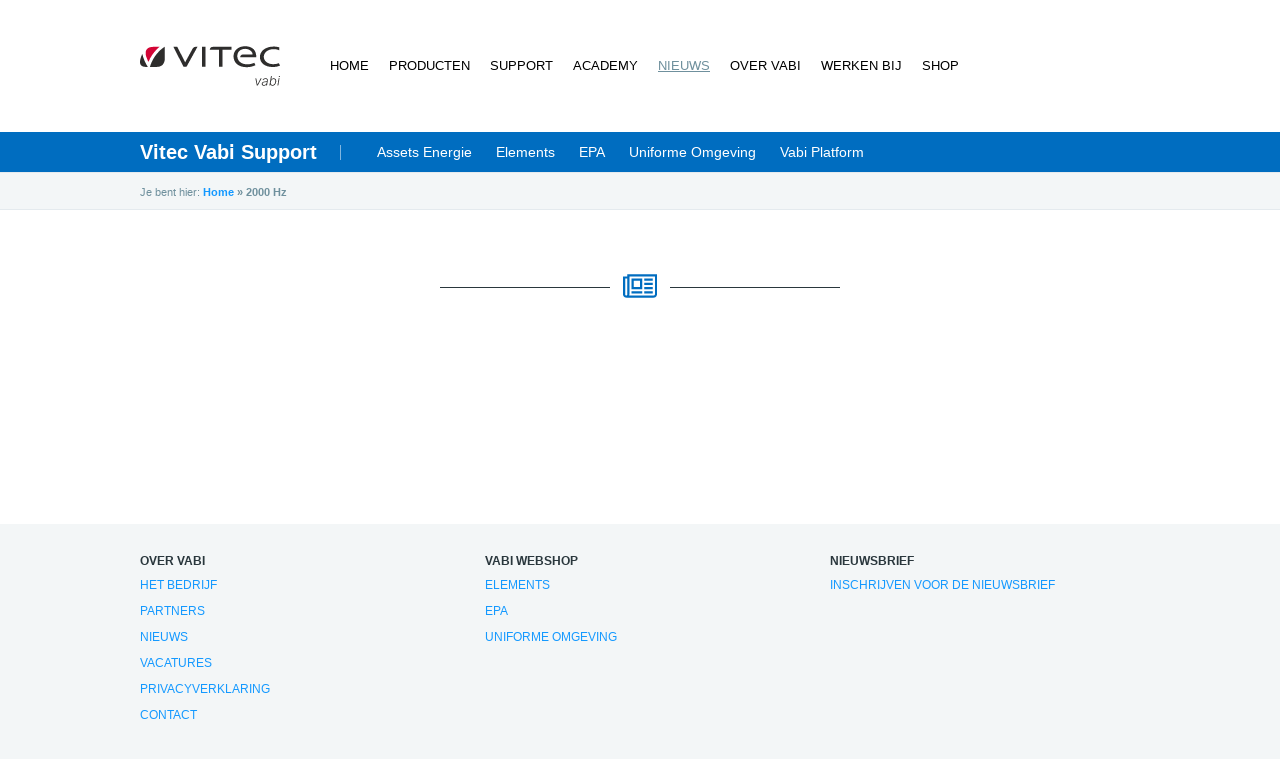

--- FILE ---
content_type: text/html; charset=UTF-8
request_url: https://support.vabi.nl/tag/2000-hz/
body_size: 172091
content:
<!DOCTYPE HTML>
<!--[if lt IE 7]> <html class="no-js lt-ie9 lt-ie8 lt-ie7" lang="nl-NL"> <![endif]-->
<!--[if IE 7]> <html class="no-js lt-ie9 lt-ie8" lang="nl-NL"> <![endif]-->
<!--[if IE 8]> <html class="no-js lt-ie9" lang="nl-NL"> <![endif]-->
<!--[if gt IE 8]><!--> <html class="no-js" lang="nl-NL"> <!--<![endif]-->
<head>
<meta charset="UTF-8">
<title>2000 Hz Archieven - Vitec Vabi Support</title>

<script>function checkCookiePermission(e){for(var i=document.cookie.split("; "),o=!1,n=0;n<i.length;n++){var r=i[n].split("=");"ecn_permission"===r[0]&&(o=JSON.parse(r[1]))}return o[e]}</script>

<meta name='robots' content='index, follow, max-image-preview:large, max-snippet:-1, max-video-preview:-1' />
<meta name="viewport" content="initial-scale=1.0, width=device-width">
	<!-- This site is optimized with the Yoast SEO plugin v26.7 - https://yoast.com/wordpress/plugins/seo/ -->
	<link rel="canonical" href="https://support.vabi.nl/tag/2000-hz/" />
	<meta property="og:locale" content="nl_NL" />
	<meta property="og:type" content="article" />
	<meta property="og:title" content="2000 Hz Archieven - Vitec Vabi Support" />
	<meta property="og:url" content="https://support.vabi.nl/tag/2000-hz/" />
	<meta property="og:site_name" content="Vitec Vabi Support" />
	<meta name="twitter:card" content="summary_large_image" />
	<script type="application/ld+json" class="yoast-schema-graph">{"@context":"https://schema.org","@graph":[{"@type":"CollectionPage","@id":"https://support.vabi.nl/tag/2000-hz/","url":"https://support.vabi.nl/tag/2000-hz/","name":"2000 Hz Archieven - Vitec Vabi Support","isPartOf":{"@id":"https://support.vabi.nl/#website"},"breadcrumb":{"@id":"https://support.vabi.nl/tag/2000-hz/#breadcrumb"},"inLanguage":"nl-NL"},{"@type":"BreadcrumbList","@id":"https://support.vabi.nl/tag/2000-hz/#breadcrumb","itemListElement":[{"@type":"ListItem","position":1,"name":"Home","item":"https://support.vabi.nl/"},{"@type":"ListItem","position":2,"name":"2000 Hz"}]},{"@type":"WebSite","@id":"https://support.vabi.nl/#website","url":"https://support.vabi.nl/","name":"Vitec Vabi Support","description":"De online help, downloads, tutorials, video’s en meer op één plaats.","potentialAction":[{"@type":"SearchAction","target":{"@type":"EntryPoint","urlTemplate":"https://support.vabi.nl/?s={search_term_string}"},"query-input":{"@type":"PropertyValueSpecification","valueRequired":true,"valueName":"search_term_string"}}],"inLanguage":"nl-NL"}]}</script>
	<!-- / Yoast SEO plugin. -->


<link rel="alternate" type="application/rss+xml" title="Vitec Vabi Support &raquo; 2000 Hz tag feed" href="https://support.vabi.nl/tag/2000-hz/feed/" />
<style id='wp-img-auto-sizes-contain-inline-css' type='text/css'>
img:is([sizes=auto i],[sizes^="auto," i]){contain-intrinsic-size:3000px 1500px}
/*# sourceURL=wp-img-auto-sizes-contain-inline-css */
</style>
<style id='classic-theme-styles-inline-css' type='text/css'>
/*! This file is auto-generated */
.wp-block-button__link{color:#fff;background-color:#32373c;border-radius:9999px;box-shadow:none;text-decoration:none;padding:calc(.667em + 2px) calc(1.333em + 2px);font-size:1.125em}.wp-block-file__button{background:#32373c;color:#fff;text-decoration:none}
/*# sourceURL=/wp-includes/css/classic-themes.min.css */
</style>
<link rel='stylesheet' id='wp-pagenavi-css' href='https://support.vabi.nl/wp-content/plugins/wp-pagenavi/pagenavi-css.css?ver=2.70' type='text/css' media='all' />
<link rel='stylesheet' id='theme-styles-css' href='https://support.vabi.nl/wp-content/themes/ecs-vabi-home/assets/build/css/styles.css?id=7ace56e35b8f3ea03ac9edceaa2cb26c' type='text/css' media='all' />
<script type="text/javascript" src="https://support.vabi.nl/wp-includes/js/jquery/jquery.min.js?ver=3.7.1" id="jquery-core-js"></script>
<script type="text/javascript" src="https://support.vabi.nl/wp-includes/js/jquery/jquery-migrate.min.js?ver=3.4.1" id="jquery-migrate-js"></script>
	<script type="text/javascript">
		var dataLayer = dataLayer || [];
	</script>
	<script>
		(function(w,d,s,l,i){w[l]=w[l]||[];w[l].push({'gtm.start':
				new Date().getTime(),event:'gtm.js'});var f=d.getElementsByTagName(s)[0],
			j=d.createElement(s),dl=l!='dataLayer'?'&l='+l:'';j.async=true;j.src=
			'https://www.googletagmanager.com/gtm.js?id='+i+dl;f.parentNode.insertBefore(j,f);
		})(window,document,'script','dataLayer','GTM-MJ7WZ5');
	</script>

<link rel="apple-touch-icon" sizes="180x180" href="https://support.vabi.nl/wp-content/themes/ecs-vabi-home/assets/build/images/icons/apple-touch-icon.png"><link rel="icon" type="image/ico" href="https://support.vabi.nl/wp-content/themes/ecs-vabi-home/assets/build/images/icons/favicon.ico"><link rel="manifest" href="https://support.vabi.nl/wp-content/themes/ecs-vabi-home/assets/build/images/icons/manifest.json"><link rel="mask-icon" href="https://support.vabi.nl/wp-content/themes/ecs-vabi-home/assets/build/images/icons/favicon.ico"><link rel="icon" href="https://support.vabi.nl/wp-content/themes/ecs-vabi-home/assets/build/images/icons/web-app-manifest-192x192.png" sizes="192x192" />
<link rel="apple-touch-icon" href="https://support.vabi.nl/wp-content/themes/ecs-vabi-home/assets/build/images/icons/apple-touch-icon.png" />

<style id='global-styles-inline-css' type='text/css'>
:root{--wp--preset--aspect-ratio--square: 1;--wp--preset--aspect-ratio--4-3: 4/3;--wp--preset--aspect-ratio--3-4: 3/4;--wp--preset--aspect-ratio--3-2: 3/2;--wp--preset--aspect-ratio--2-3: 2/3;--wp--preset--aspect-ratio--16-9: 16/9;--wp--preset--aspect-ratio--9-16: 9/16;--wp--preset--color--black: #000000;--wp--preset--color--cyan-bluish-gray: #abb8c3;--wp--preset--color--white: #ffffff;--wp--preset--color--pale-pink: #f78da7;--wp--preset--color--vivid-red: #cf2e2e;--wp--preset--color--luminous-vivid-orange: #ff6900;--wp--preset--color--luminous-vivid-amber: #fcb900;--wp--preset--color--light-green-cyan: #7bdcb5;--wp--preset--color--vivid-green-cyan: #00d084;--wp--preset--color--pale-cyan-blue: #8ed1fc;--wp--preset--color--vivid-cyan-blue: #0693e3;--wp--preset--color--vivid-purple: #9b51e0;--wp--preset--gradient--vivid-cyan-blue-to-vivid-purple: linear-gradient(135deg,rgb(6,147,227) 0%,rgb(155,81,224) 100%);--wp--preset--gradient--light-green-cyan-to-vivid-green-cyan: linear-gradient(135deg,rgb(122,220,180) 0%,rgb(0,208,130) 100%);--wp--preset--gradient--luminous-vivid-amber-to-luminous-vivid-orange: linear-gradient(135deg,rgb(252,185,0) 0%,rgb(255,105,0) 100%);--wp--preset--gradient--luminous-vivid-orange-to-vivid-red: linear-gradient(135deg,rgb(255,105,0) 0%,rgb(207,46,46) 100%);--wp--preset--gradient--very-light-gray-to-cyan-bluish-gray: linear-gradient(135deg,rgb(238,238,238) 0%,rgb(169,184,195) 100%);--wp--preset--gradient--cool-to-warm-spectrum: linear-gradient(135deg,rgb(74,234,220) 0%,rgb(151,120,209) 20%,rgb(207,42,186) 40%,rgb(238,44,130) 60%,rgb(251,105,98) 80%,rgb(254,248,76) 100%);--wp--preset--gradient--blush-light-purple: linear-gradient(135deg,rgb(255,206,236) 0%,rgb(152,150,240) 100%);--wp--preset--gradient--blush-bordeaux: linear-gradient(135deg,rgb(254,205,165) 0%,rgb(254,45,45) 50%,rgb(107,0,62) 100%);--wp--preset--gradient--luminous-dusk: linear-gradient(135deg,rgb(255,203,112) 0%,rgb(199,81,192) 50%,rgb(65,88,208) 100%);--wp--preset--gradient--pale-ocean: linear-gradient(135deg,rgb(255,245,203) 0%,rgb(182,227,212) 50%,rgb(51,167,181) 100%);--wp--preset--gradient--electric-grass: linear-gradient(135deg,rgb(202,248,128) 0%,rgb(113,206,126) 100%);--wp--preset--gradient--midnight: linear-gradient(135deg,rgb(2,3,129) 0%,rgb(40,116,252) 100%);--wp--preset--font-size--small: 13px;--wp--preset--font-size--medium: 20px;--wp--preset--font-size--large: 36px;--wp--preset--font-size--x-large: 42px;--wp--preset--spacing--20: 0.44rem;--wp--preset--spacing--30: 0.67rem;--wp--preset--spacing--40: 1rem;--wp--preset--spacing--50: 1.5rem;--wp--preset--spacing--60: 2.25rem;--wp--preset--spacing--70: 3.38rem;--wp--preset--spacing--80: 5.06rem;--wp--preset--shadow--natural: 6px 6px 9px rgba(0, 0, 0, 0.2);--wp--preset--shadow--deep: 12px 12px 50px rgba(0, 0, 0, 0.4);--wp--preset--shadow--sharp: 6px 6px 0px rgba(0, 0, 0, 0.2);--wp--preset--shadow--outlined: 6px 6px 0px -3px rgb(255, 255, 255), 6px 6px rgb(0, 0, 0);--wp--preset--shadow--crisp: 6px 6px 0px rgb(0, 0, 0);}:where(.is-layout-flex){gap: 0.5em;}:where(.is-layout-grid){gap: 0.5em;}body .is-layout-flex{display: flex;}.is-layout-flex{flex-wrap: wrap;align-items: center;}.is-layout-flex > :is(*, div){margin: 0;}body .is-layout-grid{display: grid;}.is-layout-grid > :is(*, div){margin: 0;}:where(.wp-block-columns.is-layout-flex){gap: 2em;}:where(.wp-block-columns.is-layout-grid){gap: 2em;}:where(.wp-block-post-template.is-layout-flex){gap: 1.25em;}:where(.wp-block-post-template.is-layout-grid){gap: 1.25em;}.has-black-color{color: var(--wp--preset--color--black) !important;}.has-cyan-bluish-gray-color{color: var(--wp--preset--color--cyan-bluish-gray) !important;}.has-white-color{color: var(--wp--preset--color--white) !important;}.has-pale-pink-color{color: var(--wp--preset--color--pale-pink) !important;}.has-vivid-red-color{color: var(--wp--preset--color--vivid-red) !important;}.has-luminous-vivid-orange-color{color: var(--wp--preset--color--luminous-vivid-orange) !important;}.has-luminous-vivid-amber-color{color: var(--wp--preset--color--luminous-vivid-amber) !important;}.has-light-green-cyan-color{color: var(--wp--preset--color--light-green-cyan) !important;}.has-vivid-green-cyan-color{color: var(--wp--preset--color--vivid-green-cyan) !important;}.has-pale-cyan-blue-color{color: var(--wp--preset--color--pale-cyan-blue) !important;}.has-vivid-cyan-blue-color{color: var(--wp--preset--color--vivid-cyan-blue) !important;}.has-vivid-purple-color{color: var(--wp--preset--color--vivid-purple) !important;}.has-black-background-color{background-color: var(--wp--preset--color--black) !important;}.has-cyan-bluish-gray-background-color{background-color: var(--wp--preset--color--cyan-bluish-gray) !important;}.has-white-background-color{background-color: var(--wp--preset--color--white) !important;}.has-pale-pink-background-color{background-color: var(--wp--preset--color--pale-pink) !important;}.has-vivid-red-background-color{background-color: var(--wp--preset--color--vivid-red) !important;}.has-luminous-vivid-orange-background-color{background-color: var(--wp--preset--color--luminous-vivid-orange) !important;}.has-luminous-vivid-amber-background-color{background-color: var(--wp--preset--color--luminous-vivid-amber) !important;}.has-light-green-cyan-background-color{background-color: var(--wp--preset--color--light-green-cyan) !important;}.has-vivid-green-cyan-background-color{background-color: var(--wp--preset--color--vivid-green-cyan) !important;}.has-pale-cyan-blue-background-color{background-color: var(--wp--preset--color--pale-cyan-blue) !important;}.has-vivid-cyan-blue-background-color{background-color: var(--wp--preset--color--vivid-cyan-blue) !important;}.has-vivid-purple-background-color{background-color: var(--wp--preset--color--vivid-purple) !important;}.has-black-border-color{border-color: var(--wp--preset--color--black) !important;}.has-cyan-bluish-gray-border-color{border-color: var(--wp--preset--color--cyan-bluish-gray) !important;}.has-white-border-color{border-color: var(--wp--preset--color--white) !important;}.has-pale-pink-border-color{border-color: var(--wp--preset--color--pale-pink) !important;}.has-vivid-red-border-color{border-color: var(--wp--preset--color--vivid-red) !important;}.has-luminous-vivid-orange-border-color{border-color: var(--wp--preset--color--luminous-vivid-orange) !important;}.has-luminous-vivid-amber-border-color{border-color: var(--wp--preset--color--luminous-vivid-amber) !important;}.has-light-green-cyan-border-color{border-color: var(--wp--preset--color--light-green-cyan) !important;}.has-vivid-green-cyan-border-color{border-color: var(--wp--preset--color--vivid-green-cyan) !important;}.has-pale-cyan-blue-border-color{border-color: var(--wp--preset--color--pale-cyan-blue) !important;}.has-vivid-cyan-blue-border-color{border-color: var(--wp--preset--color--vivid-cyan-blue) !important;}.has-vivid-purple-border-color{border-color: var(--wp--preset--color--vivid-purple) !important;}.has-vivid-cyan-blue-to-vivid-purple-gradient-background{background: var(--wp--preset--gradient--vivid-cyan-blue-to-vivid-purple) !important;}.has-light-green-cyan-to-vivid-green-cyan-gradient-background{background: var(--wp--preset--gradient--light-green-cyan-to-vivid-green-cyan) !important;}.has-luminous-vivid-amber-to-luminous-vivid-orange-gradient-background{background: var(--wp--preset--gradient--luminous-vivid-amber-to-luminous-vivid-orange) !important;}.has-luminous-vivid-orange-to-vivid-red-gradient-background{background: var(--wp--preset--gradient--luminous-vivid-orange-to-vivid-red) !important;}.has-very-light-gray-to-cyan-bluish-gray-gradient-background{background: var(--wp--preset--gradient--very-light-gray-to-cyan-bluish-gray) !important;}.has-cool-to-warm-spectrum-gradient-background{background: var(--wp--preset--gradient--cool-to-warm-spectrum) !important;}.has-blush-light-purple-gradient-background{background: var(--wp--preset--gradient--blush-light-purple) !important;}.has-blush-bordeaux-gradient-background{background: var(--wp--preset--gradient--blush-bordeaux) !important;}.has-luminous-dusk-gradient-background{background: var(--wp--preset--gradient--luminous-dusk) !important;}.has-pale-ocean-gradient-background{background: var(--wp--preset--gradient--pale-ocean) !important;}.has-electric-grass-gradient-background{background: var(--wp--preset--gradient--electric-grass) !important;}.has-midnight-gradient-background{background: var(--wp--preset--gradient--midnight) !important;}.has-small-font-size{font-size: var(--wp--preset--font-size--small) !important;}.has-medium-font-size{font-size: var(--wp--preset--font-size--medium) !important;}.has-large-font-size{font-size: var(--wp--preset--font-size--large) !important;}.has-x-large-font-size{font-size: var(--wp--preset--font-size--x-large) !important;}
/*# sourceURL=global-styles-inline-css */
</style>
</head>

<body class="archive tag tag-2000-hz tag-2385 wp-theme-ecs-base-framework wp-child-theme-ecs-vabi-home">

<!-- Google Tag Manager (noscript) -->
<noscript><iframe src="https://www.googletagmanager.com/ns.html?id=GTM-MJ7WZ5"
height="0" width="0" style="display:none;visibility:hidden"></iframe></noscript>
<!-- End Google Tag Manager (noscript) -->

<div style="position: absolute;">
	<svg xmlns="http://www.w3.org/2000/svg"><symbol id="ico-500px" viewBox="0 0 22 28"><path fill="currentColor" d="m21.891 24.172-.094.094Q20.031 26.047 17.75 27q-2.406 1-4.953 1-2.578 0-4.953-1-2.312-.984-4.047-2.734-1.766-1.75-2.734-4.031-.656-1.609-.844-2.953-.063-.438.75-.562.797-.125.875.313.016.016.016.063.281 1.406.719 2.484.781 1.937 2.375 3.531 1.531 1.531 3.531 2.375 2.063.875 4.312.875 2.234 0 4.312-.875 2-.859 3.516-2.375l.094-.094q.156-.156.391-.094.187.047.516.344.562.578.266.906zm-7.375-9.61-1.031 1.031.984.984q.328.328-.109.766-.266.266-.5.266-.156 0-.297-.156l-.969-.953-1.031 1.031q-.078.078-.234.078-.234 0-.484-.25l-.031-.031q-.281-.234-.281-.453 0-.109.125-.266l1.031-1.016-1.031-1.031q-.25-.25.219-.703.281-.281.484-.281.094 0 .203.078l1.016 1.031 1.016-1.016q.281-.266.75.203.422.422.172.688zm7.359.891q0 1.844-.719 3.563-.703 1.641-1.969 2.906-1.25 1.25-2.922 1.969t-3.563.719-3.563-.719-2.922-1.969q-1.281-1.281-1.953-2.906-.234-.5-.234-.625h-.016q-.141-.422.672-.688.781-.25.938.187.578 1.547 1.516 2.609h.016v-5.328q.047-2.125 1.594-3.625 1.641-1.609 3.953-1.609 2.297 0 3.922 1.609t1.625 3.891q0 2.297-1.633 3.922t-3.914 1.625q-.906 0-1.75-.25-.438-.172-.203-.953.25-.797.688-.672l.219.047q.219.047.508.094t.477.047q1.625 0 2.75-1.117t1.125-2.727q0-1.578-1.125-2.672-1.109-1.109-2.734-1.109-1.672 0-2.781 1.25-1 1.125-1 2.5v6.453q1.719 1.047 3.781 1.047 1.5 0 2.891-.57t2.438-1.617 1.617-2.422.57-2.859q0-3.094-2.203-5.297-2.188-2.188-5.297-2.188-3.125 0-5.313 2.188-.828.828-1.203 1.359l-.031.031q-.125.172-.203.242t-.336.148-.602-.047q-.328-.078-.57-.258t-.242-.414V.593q0-.234.164-.414t.43-.18h13.703q.469 0 .469.859t-.469.859H5.799v7.547h.016q.625-.656 1.594-1.313t1.687-.953q1.703-.719 3.609-.719 1.891 0 3.563.719t2.922 1.969q1.266 1.266 1.969 2.906.719 1.75.719 3.578zm-.484-9.078q.141.125.141.281t-.086.281-.258.328q-.406.406-.609.406-.141 0-.25-.109-1.656-1.422-3.234-2.078-2-.875-4.312-.875-2.078 0-4.094.766-.422.156-.703-.578-.141-.391-.125-.594.047-.25.25-.313 2.031-.891 4.672-.891 2.562 0 4.937 1 2.141.906 3.672 2.375z"/></symbol><symbol id="ico-adjust" viewBox="0 0 24 28"><path fill="currentColor" d="M12 22.5v-17q-2.312 0-4.266 1.141T4.64 9.735t-1.141 4.266 1.141 4.266 3.094 3.094T12 22.502zM24 14q0 3.266-1.609 6.023t-4.367 4.367-6.023 1.609-6.023-1.609-4.367-4.367T.002 14t1.609-6.023T5.978 3.61t6.023-1.609 6.023 1.609 4.367 4.367T24 14z"/></symbol><symbol id="ico-adn" viewBox="0 0 24 28"><path fill="currentColor" d="m12 9.719 3.141 4.781H8.86zM17.703 18h1.469L12 7.203 4.828 18h1.469l1.625-2.5h8.156zM24 14q0 3.266-1.609 6.023t-4.367 4.367-6.023 1.609-6.023-1.609-4.367-4.367T.002 14t1.609-6.023T5.978 3.61t6.023-1.609 6.023 1.609 4.367 4.367T24 14z"/></symbol><symbol id="ico-align-center" viewBox="0 0 28 28"><path fill="currentColor" d="M28 21v2q0 .406-.297.703T27 24H1q-.406 0-.703-.297T0 23v-2q0-.406.297-.703T1 20h26q.406 0 .703.297T28 21zm-6-6v2q0 .406-.297.703T21 18H7q-.406 0-.703-.297T6 17v-2q0-.406.297-.703T7 14h14q.406 0 .703.297T22 15zm4-6v2q0 .406-.297.703T25 12H3q-.406 0-.703-.297T2 11V9q0-.406.297-.703T3 8h22q.406 0 .703.297T26 9zm-6-6v2q0 .406-.297.703T19 6H9q-.406 0-.703-.297T8 5V3q0-.406.297-.703T9 2h10q.406 0 .703.297T20 3z"/></symbol><symbol id="ico-align-justify" viewBox="0 0 28 28"><path fill="currentColor" d="M28 21v2q0 .406-.297.703T27 24H1q-.406 0-.703-.297T0 23v-2q0-.406.297-.703T1 20h26q.406 0 .703.297T28 21zm0-6v2q0 .406-.297.703T27 18H1q-.406 0-.703-.297T0 17v-2q0-.406.297-.703T1 14h26q.406 0 .703.297T28 15zm0-6v2q0 .406-.297.703T27 12H1q-.406 0-.703-.297T0 11V9q0-.406.297-.703T1 8h26q.406 0 .703.297T28 9zm0-6v2q0 .406-.297.703T27 6H1q-.406 0-.703-.297T0 5V3q0-.406.297-.703T1 2h26q.406 0 .703.297T28 3z"/></symbol><symbol id="ico-align-left" viewBox="0 0 28 28"><path fill="currentColor" d="M28 21v2q0 .406-.297.703T27 24H1q-.406 0-.703-.297T0 23v-2q0-.406.297-.703T1 20h26q.406 0 .703.297T28 21zm-6-6v2q0 .406-.297.703T21 18H1q-.406 0-.703-.297T0 17v-2q0-.406.297-.703T1 14h20q.406 0 .703.297T22 15zm4-6v2q0 .406-.297.703T25 12H1q-.406 0-.703-.297T0 11V9q0-.406.297-.703T1 8h24q.406 0 .703.297T26 9zm-6-6v2q0 .406-.297.703T19 6H1q-.406 0-.703-.297T0 5V3q0-.406.297-.703T1 2h18q.406 0 .703.297T20 3z"/></symbol><symbol id="ico-align-right" viewBox="0 0 28 28"><path fill="currentColor" d="M28 21v2q0 .406-.297.703T27 24H1q-.406 0-.703-.297T0 23v-2q0-.406.297-.703T1 20h26q.406 0 .703.297T28 21zm0-6v2q0 .406-.297.703T27 18H7q-.406 0-.703-.297T6 17v-2q0-.406.297-.703T7 14h20q.406 0 .703.297T28 15zm0-6v2q0 .406-.297.703T27 12H3q-.406 0-.703-.297T2 11V9q0-.406.297-.703T3 8h24q.406 0 .703.297T28 9zm0-6v2q0 .406-.297.703T27 6H9q-.406 0-.703-.297T8 5V3q0-.406.297-.703T9 2h18q.406 0 .703.297T28 3z"/></symbol><symbol id="ico-amazon" viewBox="0 0 28 28"><path fill="currentColor" d="M24.234 23.063q.234-.094.406-.047t.172.273-.234.523q-.203.25-.688.68t-1.492 1.062-2.203 1.156-2.938.906-3.586.383q-1.859 0-3.719-.484T6.686 26.32t-2.695-1.625-2.07-1.641-1.313-1.367q-.125-.141-.156-.258t.016-.187.125-.109.18-.031.18.07q3 1.828 4.688 2.594 6.078 2.75 12.484 1.406 2.969-.625 6.109-2.109zm3.235-1.797q.172.25.039 1.086t-.445 1.602q-.531 1.297-1.328 1.937-.266.219-.406.141t0-.375q.328-.703.695-1.898t.102-1.539q-.078-.109-.242-.18t-.422-.094-.461-.039-.547 0-.492.031-.484.047-.352.031q-.094.016-.203.023t-.172.016-.133.016-.109.008h-.156l-.047-.008-.031-.023-.023-.047q-.094-.25.734-.625t1.609-.469q.719-.109 1.687-.016t1.188.375zm-6.156-6.922q0 .484.211 1t.5.906.586.719.516.5l.203.172-3.547 3.5q-.625-.578-1.234-1.18t-.906-.914l-.297-.313q-.172-.172-.391-.516-.594.922-1.523 1.602t-1.992.992-2.188.359-2.148-.328-1.836-1.023-1.297-1.766-.484-2.539q0-1.313.438-2.406t1.125-1.82 1.664-1.297 1.914-.891 2.031-.539 1.867-.289 1.555-.102V6.187q0-1.016-.328-1.516-.531-.828-1.891-.828-.094 0-.258.016t-.633.187-.875.461-.875.93-.75 1.5l-4.594-.422q0-.938.344-1.859T7.267 2.89t1.687-1.484T11.321.383 14.298 0q1.563 0 2.828.391t2.023.961 1.266 1.297.703 1.344.195 1.148v9.203zm-10.5.328q0 1.344 1.094 2.078 1.031.688 2.172.344 1.313-.391 1.781-1.922.219-.703.219-1.578v-2.531q-.922.031-1.734.187t-1.664.523-1.359 1.109-.508 1.789z"/></symbol><symbol id="ico-ambulance" viewBox="0 0 31 28"><path fill="currentColor" d="M10 22q0-.828-.586-1.414T8 20t-1.414.586T6 22t.586 1.414T8 24t1.414-.586T10 22zm-6-8h6v-4H7.531q-.219.031-.344.141L4.14 13.188q-.109.187-.141.344v.469zm20 8q0-.828-.586-1.414T22 20t-1.414.586T20 22t.586 1.414T22 24t1.414-.586T24 22zm2-10.5v-3q0-.219-.141-.359T25.5 8H22V4.5q0-.219-.141-.359T21.5 4h-3q-.219 0-.359.141T18 4.5V8h-3.5q-.219 0-.359.141T14 8.5v3q0 .219.141.359T14.5 12H18v3.5q0 .219.141.359T18.5 16h3q.219 0 .359-.141T22 15.5V12h3.5q.219 0 .359-.141T26 11.5zM30 3v18q0 .406-.297.703T29 22h-3q0 1.656-1.172 2.828T22 26t-2.828-1.172T18 22h-6q0 1.656-1.172 2.828T8 26t-2.828-1.172T4 22H2q-.406 0-.703-.297T1 21t.297-.703T2 20v-6.5q0-.406.203-.906t.5-.797l3.094-3.094q.297-.297.797-.5T7.5 8H10V3q0-.406.297-.703T11 2h18q.406 0 .703.297T30 3z"/></symbol><symbol id="ico-anchor" viewBox="0 0 28 28"><path fill="currentColor" d="M15 4q0-.406-.297-.703T14 3t-.703.297T13 4t.297.703T14 5t.703-.297T15 4zm13 14.5V24q0 .344-.313.469-.125.031-.187.031-.203 0-.359-.141l-1.453-1.453q-1.859 2.234-4.977 3.539T14 27.75t-6.711-1.305-4.977-3.539L.859 24.359Q.718 24.5.5 24.5q-.063 0-.187-.031Q0 24.344 0 24v-5.5q0-.219.141-.359T.5 18H6q.344 0 .469.313.125.297-.109.547l-1.563 1.563q1.047 1.422 2.961 2.398T12 24.11V14.001H9q-.406 0-.703-.297T8 13.001v-2q0-.406.297-.703T9 10.001h3V7.454q-.906-.531-1.453-1.445T10 4.001q0-1.656 1.172-2.828T14 .001t2.828 1.172T18 4.001q0 1.094-.547 2.008T16 7.454v2.547h3q.406 0 .703.297t.297.703v2q0 .406-.297.703t-.703.297h-3V24.11q2.328-.313 4.242-1.289t2.961-2.398L21.64 18.86q-.234-.25-.109-.547Q21.656 18 22 18h5.5q.219 0 .359.141T28 18.5z"/></symbol><symbol id="ico-android" viewBox="0 0 22 28"><path fill="currentColor" d="M7.703 7.547q.25 0 .43-.18t.18-.43-.18-.43-.43-.18-.422.18-.172.43.172.43.422.18zm6.594 0q.25 0 .422-.18t.172-.43-.172-.43-.422-.18-.43.18-.18.43.18.43.43.18zM1.609 10.422q.656 0 1.125.469t.469 1.125v6.719q0 .672-.461 1.141t-1.133.469-1.141-.469-.469-1.141v-6.719q0-.656.469-1.125t1.141-.469zm16.563.297v10.406q0 .719-.5 1.219t-1.203.5h-1.172v3.547q0 .672-.469 1.141t-1.141.469-1.141-.469-.469-1.141v-3.547H9.921v3.547q0 .672-.469 1.141t-1.141.469q-.656 0-1.125-.469t-.469-1.141l-.016-3.547H5.545q-.719 0-1.219-.5t-.5-1.219V10.719H18.17zm-3.625-6.328q1.672.859 2.672 2.398t1 3.367H3.766q0-1.828 1-3.367t2.688-2.398L6.345 2.344q-.109-.203.078-.313.203-.094.313.094l1.125 2.063q1.484-.656 3.141-.656t3.141.656l1.125-2.063q.109-.187.313-.094.187.109.078.313zM22 12.016v6.719q0 .672-.469 1.141t-1.141.469q-.656 0-1.125-.469t-.469-1.141v-6.719q0-.672.469-1.133t1.125-.461q.672 0 1.141.461T22 12.016z"/></symbol><symbol id="ico-angellist" viewBox="0 0 20 28"><path fill="currentColor" d="m14.891 5.906-1.781 5.125 1.828.328q2.578-7.047 2.578-8.094 0-.875-.594-.875-.891 0-2.031 3.516zm-4.672 10.735.516 1.375q.578-.656 1.109-1.047l-.516-.086-.602-.109-.508-.133zm-4.563-14q0 1.531 2.484 8.141.281-.156.766-.156.234 0 1.172.078L8.187 5.22Q7.015 1.783 6.265 1.783q-.297 0-.453.273t-.156.586zM4.422 14.5q0 .562.805 1.859t1.836 2.391 1.563 1.094q.219 0 .398-.203t.18-.422q0-.375-.5-1.594-.203-.5-.5-1.125t-.742-1.391-.961-1.266-.969-.5q-.313 0-.711.422t-.398.734zm-2.469 5.234q0 .641.391 1.625.922 2.266 2.867 3.547t4.398 1.281q3.547 0 5.969-2.656 2.375-2.641 2.375-6.672 0-.672-.016-1.047t-.18-.969-.477-.875q-.875-.766-3.305-1.18t-4.227-.414q-.578 0-.766.172-.187.078-.187.547 0 .531.336.938t.867.625 1.211.367 1.367.18 1.328.063 1.094 0h.359q.375 0 .625.297.234.297.297.859-.437.438-1.5.844-.953.344-1.453.719-1 .719-1.695 1.781t-.695 2.141q0 .484.289 1.383t.289 1.367l-.047.187q-.063.187-.063.219-2.141-.156-2.281-3.375-.125.031-.641.031.031.109.031.328 0 .828-.633 1.398t-1.477.57q-1.281 0-2.602-1.219t-1.32-2.484q0-.531.516-1.047.812 1 .938 1.188 1.203 1.625 2.078 1.625.187 0 .414-.133t.227-.32q0-.531-1.367-2.266t-1.82-1.734q-.672 0-1.094.695t-.422 1.414zm-1.781.141q0-1.578.664-2.547t2.133-1.375q-.438-1.156-.438-1.625 0-.969.953-1.922t1.906-.953q.453 0 1.094.234-2.547-7.219-2.547-8.859 0-1.25.641-2.039T6.437 0q2.047 0 5.078 9.078.094.266.125.359.094-.25.453-1.242t.68-1.852.844-1.992 1.008-1.922 1.102-1.352 1.195-.562q1.109 0 1.75.766t.641 1.906q0 1.687-2.484 8.594.953.234 1.57.719t.914 1.219.406 1.461.109 1.727q0 2.344-.734 4.375t-2.063 3.516-3.297 2.344-4.344.859q-1.734 0-3.484-.656-2.328-.891-4.031-2.992T.172 19.876z"/></symbol><symbol id="ico-angle-double-down" viewBox="0 0 18 28"><path fill="currentColor" d="M16.797 13.5q0 .203-.156.359L9.36 21.14q-.156.156-.359.156t-.359-.156l-7.281-7.281q-.156-.156-.156-.359t.156-.359l.781-.781q.156-.156.359-.156t.359.156l6.141 6.141 6.141-6.141q.156-.156.359-.156t.359.156l.781.781q.156.156.156.359zm0-6q0 .203-.156.359L9.36 15.14q-.156.156-.359.156t-.359-.156L1.361 7.859q-.156-.156-.156-.359t.156-.359l.781-.781q.156-.156.359-.156t.359.156l6.141 6.141 6.141-6.141q.156-.156.359-.156t.359.156l.781.781q.156.156.156.359z"/></symbol><symbol id="ico-angle-double-left" viewBox="0 0 17 28"><path fill="currentColor" d="M9.797 21.5q0 .203-.156.359l-.781.781q-.156.156-.359.156t-.359-.156L.861 15.359Q.705 15.203.705 15t.156-.359L8.142 7.36q.156-.156.359-.156t.359.156l.781.781q.156.156.156.359t-.156.359L3.5 15l6.141 6.141q.156.156.156.359zm6 0q0 .203-.156.359l-.781.781q-.156.156-.359.156t-.359-.156l-7.281-7.281q-.156-.156-.156-.359t.156-.359l7.281-7.281q.156-.156.359-.156t.359.156l.781.781q.156.156.156.359t-.156.359L9.5 15l6.141 6.141q.156.156.156.359z"/></symbol><symbol id="ico-angle-double-right" viewBox="0 0 16 28"><path fill="currentColor" d="M9.297 15q0 .203-.156.359L1.86 22.64q-.156.156-.359.156t-.359-.156l-.781-.781q-.156-.156-.156-.359t.156-.359L6.502 15 .361 8.859Q.205 8.703.205 8.5t.156-.359l.781-.781q.156-.156.359-.156t.359.156l7.281 7.281q.156.156.156.359zm6 0q0 .203-.156.359L7.86 22.64q-.156.156-.359.156t-.359-.156l-.781-.781q-.156-.156-.156-.359t.156-.359L12.502 15 6.361 8.859q-.156-.156-.156-.359t.156-.359l.781-.781q.156-.156.359-.156t.359.156l7.281 7.281q.156.156.156.359z"/></symbol><symbol id="ico-angle-double-up" viewBox="0 0 18 28"><path fill="currentColor" d="M16.797 20.5q0 .203-.156.359l-.781.781q-.156.156-.359.156t-.359-.156l-6.141-6.141L2.86 21.64q-.156.156-.359.156t-.359-.156l-.781-.781q-.156-.156-.156-.359t.156-.359l7.281-7.281q.156-.156.359-.156t.359.156l7.281 7.281q.156.156.156.359zm0-6q0 .203-.156.359l-.781.781q-.156.156-.359.156t-.359-.156L9.001 9.499 2.86 15.64q-.156.156-.359.156t-.359-.156l-.781-.781q-.156-.156-.156-.359t.156-.359L8.642 6.86q.156-.156.359-.156t.359.156l7.281 7.281q.156.156.156.359z"/></symbol><symbol id="ico-angle-down" viewBox="0 0 18 28"><path fill="currentColor" d="M16.797 11.5q0 .203-.156.359L9.36 19.14q-.156.156-.359.156t-.359-.156l-7.281-7.281q-.156-.156-.156-.359t.156-.359l.781-.781q.156-.156.359-.156t.359.156l6.141 6.141 6.141-6.141q.156-.156.359-.156t.359.156l.781.781q.156.156.156.359z"/></symbol><symbol id="ico-angle-left" viewBox="0 0 11 28"><path fill="currentColor" d="M9.797 8.5q0 .203-.156.359L3.5 15l6.141 6.141q.156.156.156.359t-.156.359l-.781.781q-.156.156-.359.156t-.359-.156L.861 15.359Q.705 15.203.705 15t.156-.359L8.142 7.36q.156-.156.359-.156t.359.156l.781.781q.156.156.156.359z"/></symbol><symbol id="ico-angle-right" viewBox="0 0 10 28"><path fill="currentColor" d="M9.297 15q0 .203-.156.359L1.86 22.64q-.156.156-.359.156t-.359-.156l-.781-.781q-.156-.156-.156-.359t.156-.359L6.502 15 .361 8.859Q.205 8.703.205 8.5t.156-.359l.781-.781q.156-.156.359-.156t.359.156l7.281 7.281q.156.156.156.359z"/></symbol><symbol id="ico-angle-up" viewBox="0 0 18 28"><path fill="currentColor" d="M16.797 18.5q0 .203-.156.359l-.781.781q-.156.156-.359.156t-.359-.156l-6.141-6.141L2.86 19.64q-.156.156-.359.156t-.359-.156l-.781-.781q-.156-.156-.156-.359t.156-.359l7.281-7.281q.156-.156.359-.156t.359.156l7.281 7.281q.156.156.156.359z"/></symbol><symbol id="ico-apple" viewBox="0 0 22 28"><path fill="currentColor" d="M21.766 18.984q-.609 1.953-1.922 3.906-2.016 3.063-4.016 3.063-.766 0-2.188-.5-1.344-.5-2.359-.5-.953 0-2.219.516Q7.796 26 6.999 26q-2.375 0-4.703-4.047-2.297-4.078-2.297-7.859 0-3.563 1.766-5.844Q3.515 6 6.203 6q1.125 0 2.766.469 1.625.469 2.156.469.703 0 2.234-.531 1.594-.531 2.703-.531 1.859 0 3.328 1.016.812.562 1.625 1.563-1.234 1.047-1.781 1.844-1.016 1.469-1.016 3.234 0 1.937 1.078 3.484t2.469 1.969zM15.891.656q0 .953-.453 2.125-.469 1.172-1.453 2.156-.844.844-1.687 1.125-.578.172-1.625.266Q10.72 4 11.892 2.312 13.048.64 15.798 0q.016.047.039.172t.039.172q0 .063.008.156t.008.156z"/></symbol><symbol id="ico-archive" viewBox="0 0 28 28"><path fill="currentColor" d="M17 13q0-.406-.297-.703T16 12h-4q-.406 0-.703.297T11 13t.297.703T12 14h4q.406 0 .703-.297T17 13zm9-3v15q0 .406-.297.703T25 26H3q-.406 0-.703-.297T2 25V10q0-.406.297-.703T3 9h22q.406 0 .703.297T26 10zm1-7v4q0 .406-.297.703T26 8H2q-.406 0-.703-.297T1 7V3q0-.406.297-.703T2 2h24q.406 0 .703.297T27 3z"/></symbol><symbol id="ico-area-chart" viewBox="0 0 32 28"><path fill="currentColor" d="M32 24v2H0V2h2v22h30zM26 8l4 14H4v-9l7-9 9 9z"/></symbol><symbol id="ico-arrow-circle-down" viewBox="0 0 24 28"><path fill="currentColor" d="M20.062 14.016q0-.422-.281-.703l-1.422-1.422q-.281-.281-.703-.281t-.703.281L14 14.844V7q0-.406-.297-.703T13 6h-2q-.406 0-.703.297T10 7v7.844l-2.953-2.953q-.297-.297-.703-.297t-.703.297l-1.422 1.422q-.281.281-.281.703t.281.703l7.078 7.078q.281.281.703.281t.703-.281l7.078-7.078q.281-.281.281-.703zM24 14q0 3.266-1.609 6.023t-4.367 4.367-6.023 1.609-6.023-1.609-4.367-4.367T.002 14t1.609-6.023T5.978 3.61t6.023-1.609 6.023 1.609 4.367 4.367T24 14z"/></symbol><symbol id="ico-arrow-circle-left" viewBox="0 0 24 28"><path fill="currentColor" d="M20 15v-2q0-.406-.297-.703T19 12h-7.844l2.953-2.953q.297-.297.297-.703t-.297-.703l-1.422-1.422q-.281-.281-.703-.281t-.703.281l-7.078 7.078q-.281.281-.281.703t.281.703l7.078 7.078q.281.281.703.281t.703-.281l1.422-1.422q.281-.281.281-.703t-.281-.703L11.156 16H19q.406 0 .703-.297T20 15zm4-1q0 3.266-1.609 6.023t-4.367 4.367-6.023 1.609-6.023-1.609-4.367-4.367T.002 14t1.609-6.023T5.978 3.61t6.023-1.609 6.023 1.609 4.367 4.367T24 14z"/></symbol><symbol id="ico-arrow-circle-o-down" viewBox="0 0 24 28"><path fill="currentColor" d="M17.5 14.5q0 .187-.156.375l-4.984 4.984q-.172.141-.359.141t-.359-.141l-5-5q-.234-.25-.109-.547.125-.313.469-.313h3v-5.5q0-.219.141-.359t.359-.141h3q.219 0 .359.141t.141.359v5.5h3q.219 0 .359.141t.141.359zm-5.5-9q-2.312 0-4.266 1.141T4.64 9.735t-1.141 4.266 1.141 4.266 3.094 3.094T12 22.502t4.266-1.141 3.094-3.094 1.141-4.266-1.141-4.266-3.094-3.094T12 5.5zM24 14q0 3.266-1.609 6.023t-4.367 4.367-6.023 1.609-6.023-1.609-4.367-4.367T.002 14t1.609-6.023T5.978 3.61t6.023-1.609 6.023 1.609 4.367 4.367T24 14z"/></symbol><symbol id="ico-arrow-circle-o-left" viewBox="0 0 24 28"><path fill="currentColor" d="M18 12.5v3q0 .203-.148.352T17.5 16H12v3q0 .219-.141.359t-.359.141q-.187 0-.375-.156L6.141 14.36Q6 14.219 6 14.001t.141-.359l5-5q.141-.141.359-.141.203 0 .352.148t.148.352v3h5.5q.203 0 .352.148t.148.352zm2.5 1.5q0-2.312-1.141-4.266T16.265 6.64t-4.266-1.141T7.733 6.64 4.639 9.734 3.498 14t1.141 4.266 3.094 3.094 4.266 1.141 4.266-1.141 3.094-3.094T20.5 14zm3.5 0q0 3.266-1.609 6.023t-4.367 4.367-6.023 1.609-6.023-1.609-4.367-4.367T.002 14t1.609-6.023T5.978 3.61t6.023-1.609 6.023 1.609 4.367 4.367T24 14z"/></symbol><symbol id="ico-arrow-circle-o-right" viewBox="0 0 24 28"><path fill="currentColor" d="M18 14q0 .219-.141.359l-5 5q-.141.141-.359.141-.203 0-.352-.148T12 19v-3H6.5q-.203 0-.352-.148T6 15.5v-3q0-.203.148-.352T6.5 12H12V9q0-.219.141-.359T12.5 8.5q.187 0 .375.156l4.984 4.984q.141.141.141.359zm2.5 0q0-2.312-1.141-4.266T16.265 6.64t-4.266-1.141T7.733 6.64 4.639 9.734 3.498 14t1.141 4.266 3.094 3.094 4.266 1.141 4.266-1.141 3.094-3.094T20.5 14zm3.5 0q0 3.266-1.609 6.023t-4.367 4.367-6.023 1.609-6.023-1.609-4.367-4.367T.002 14t1.609-6.023T5.978 3.61t6.023-1.609 6.023 1.609 4.367 4.367T24 14z"/></symbol><symbol id="ico-arrow-circle-o-up" viewBox="0 0 24 28"><path fill="currentColor" d="M17.469 13.687Q17.344 14 17 14h-3v5.5q0 .219-.141.359T13.5 20h-3q-.219 0-.359-.141T10 19.5V14H7q-.219 0-.359-.141T6.5 13.5q0-.187.156-.375l4.984-4.984Q11.812 8 11.999 8t.359.141l5 5q.234.25.109.547zM12 5.5q-2.312 0-4.266 1.141T4.64 9.735t-1.141 4.266 1.141 4.266 3.094 3.094T12 22.502t4.266-1.141 3.094-3.094 1.141-4.266-1.141-4.266-3.094-3.094T12 5.5zM24 14q0 3.266-1.609 6.023t-4.367 4.367-6.023 1.609-6.023-1.609-4.367-4.367T.002 14t1.609-6.023T5.978 3.61t6.023-1.609 6.023 1.609 4.367 4.367T24 14z"/></symbol><symbol id="ico-arrow-circle-right" viewBox="0 0 24 28"><path fill="currentColor" d="M20.078 14q0-.422-.281-.703l-7.078-7.078q-.281-.281-.703-.281t-.703.281L9.891 7.641q-.281.281-.281.703t.281.703L12.844 12H5q-.406 0-.703.297T4 13v2q0 .406.297.703T5 16h7.844l-2.953 2.953q-.297.297-.297.703t.297.703l1.422 1.422q.281.281.703.281t.703-.281l7.078-7.078q.281-.281.281-.703zM24 14q0 3.266-1.609 6.023t-4.367 4.367-6.023 1.609-6.023-1.609-4.367-4.367T.002 14t1.609-6.023T5.978 3.61t6.023-1.609 6.023 1.609 4.367 4.367T24 14z"/></symbol><symbol id="ico-arrow-circle-up" viewBox="0 0 24 28"><path fill="currentColor" d="M20.062 13.984q0-.422-.281-.703l-7.078-7.078q-.281-.281-.703-.281t-.703.281l-7.078 7.078q-.281.281-.281.703t.281.703l1.422 1.422q.281.281.703.281t.703-.281L10 13.156V21q0 .406.297.703T11 22h2q.406 0 .703-.297T14 21v-7.844l2.953 2.953q.297.297.703.297t.703-.297l1.422-1.422q.281-.281.281-.703zM24 14q0 3.266-1.609 6.023t-4.367 4.367-6.023 1.609-6.023-1.609-4.367-4.367T.002 14t1.609-6.023T5.978 3.61t6.023-1.609 6.023 1.609 4.367 4.367T24 14z"/></symbol><symbol id="ico-arrow-down" viewBox="0 0 26 28"><path fill="currentColor" d="M25.172 13q0 .828-.578 1.406L14.422 24.593q-.609.578-1.422.578-.828 0-1.406-.578L1.422 14.406Q.828 13.844.828 13q0-.828.594-1.422l1.156-1.172Q3.187 9.828 4 9.828q.828 0 1.406.578L10 15V4q0-.812.594-1.406T12 2h2q.812 0 1.406.594T16 4v11l4.594-4.594q.578-.578 1.406-.578.812 0 1.422.578l1.172 1.172q.578.609.578 1.422z"/></symbol><symbol id="ico-arrow-left" viewBox="0 0 25 28"><path fill="currentColor" d="M24 14v2q0 .828-.508 1.414t-1.32.586h-11l4.578 4.594q.594.562.594 1.406t-.594 1.406l-1.172 1.188q-.578.578-1.406.578-.812 0-1.422-.578L1.578 16.407Q1 15.829 1 15.001q0-.812.578-1.422L11.75 3.423q.594-.594 1.422-.594.812 0 1.406.594l1.172 1.156q.594.594.594 1.422t-.594 1.422l-4.578 4.578h11q.812 0 1.32.586T24 14.001z"/></symbol><symbol id="ico-arrow-right" viewBox="0 0 23 28"><path fill="currentColor" d="M23 15q0 .844-.578 1.422L12.25 26.594q-.609.578-1.422.578-.797 0-1.406-.578L8.25 25.422q-.594-.594-.594-1.422t.594-1.422L12.828 18h-11q-.812 0-1.32-.586T0 16v-2q0-.828.508-1.414T1.828 12h11L8.25 7.406Q7.656 6.844 7.656 6t.594-1.406l1.172-1.172q.594-.594 1.406-.594.828 0 1.422.594l10.172 10.172Q23 14.141 23 15z"/></symbol><symbol id="ico-arrow-up" viewBox="0 0 26 28"><path fill="currentColor" d="M25.172 15.172q0 .797-.578 1.406l-1.172 1.172q-.594.594-1.422.594-.844 0-1.406-.594L16 13.172v11q0 .812-.586 1.32T14 26h-2q-.828 0-1.414-.508T10 24.172v-11L5.406 17.75q-.562.594-1.406.594t-1.406-.594l-1.172-1.172q-.594-.594-.594-1.406 0-.828.594-1.422L11.594 3.578Q12.141 3 13 3q.844 0 1.422.578L24.594 13.75q.578.609.578 1.422z"/></symbol><symbol id="ico-arrows-alt" viewBox="0 0 24 28"><path fill="currentColor" d="M20.047 8.453 14.5 14l5.547 5.547 2.25-2.25q.453-.484 1.094-.219.609.266.609.922v7q0 .406-.297.703T23 26h-7q-.656 0-.922-.625-.266-.609.219-1.078l2.25-2.25L12 16.5l-5.547 5.547 2.25 2.25q.484.469.219 1.078Q8.656 26 8 26H1q-.406 0-.703-.297T0 25v-7q0-.656.625-.922.609-.266 1.078.219l2.25 2.25L9.5 14 3.953 8.453l-2.25 2.25Q1.406 11 1 11q-.187 0-.375-.078Q0 10.656 0 10V3q0-.406.297-.703T1 2h7q.656 0 .922.625.266.609-.219 1.078l-2.25 2.25L12 11.5l5.547-5.547-2.25-2.25q-.484-.469-.219-1.078Q15.344 2 16 2h7q.406 0 .703.297T24 3v7q0 .656-.609.922Q23.188 11 23 11q-.406 0-.703-.297z"/></symbol><symbol id="ico-arrows-h" viewBox="0 0 28 28"><path fill="currentColor" d="M28 14q0 .406-.297.703l-4 4Q23.406 19 23 19t-.703-.297T22 18v-2H6v2q0 .406-.297.703T5 19t-.703-.297l-4-4Q0 14.406 0 14t.297-.703l4-4Q4.594 9 5 9t.703.297T6 10v2h16v-2q0-.406.297-.703T23 9t.703.297l4 4Q28 13.594 28 14z"/></symbol><symbol id="ico-arrows-v" viewBox="0 0 12 28"><path fill="currentColor" d="M11 5q0 .406-.297.703T10 6H8v16h2q.406 0 .703.297T11 23t-.297.703l-4 4Q6.406 28 6 28t-.703-.297l-4-4Q1 23.406 1 23t.297-.703T2 22h2V6H2q-.406 0-.703-.297T1 5t.297-.703l4-4Q5.594 0 6 0t.703.297l4 4Q11 4.594 11 5z"/></symbol><symbol id="ico-arrows" viewBox="0 0 28 28"><path fill="currentColor" d="M28 14q0 .406-.297.703l-4 4Q23.406 19 23 19t-.703-.297T22 18v-2h-6v6h2q.406 0 .703.297T19 23t-.297.703l-4 4Q14.406 28 14 28t-.703-.297l-4-4Q9 23.406 9 23t.297-.703T10 22h2v-6H6v2q0 .406-.297.703T5 19t-.703-.297l-4-4Q0 14.406 0 14t.297-.703l4-4Q4.594 9 5 9t.703.297T6 10v2h6V6h-2q-.406 0-.703-.297T9 5t.297-.703l4-4Q13.594 0 14 0t.703.297l4 4Q19 4.594 19 5t-.297.703T18 6h-2v6h6v-2q0-.406.297-.703T23 9t.703.297l4 4Q28 13.594 28 14z"/></symbol><symbol id="ico-asterisk" viewBox="0 0 26 28"><path fill="currentColor" d="M23.156 16.406q.719.406.93 1.211t-.195 1.523l-1 1.719q-.406.719-1.211.93t-1.523-.195l-4.156-2.391V24q0 .812-.594 1.406T14.001 26h-2q-.812 0-1.406-.594T10.001 24v-4.797l-4.156 2.391q-.719.406-1.523.195t-1.211-.93l-1-1.719q-.406-.719-.195-1.523t.93-1.211L7.002 14l-4.156-2.406q-.719-.406-.93-1.211t.195-1.523l1-1.719q.406-.719 1.211-.93t1.523.195l4.156 2.391V4q0-.812.594-1.406T12.001 2h2q.812 0 1.406.594T16.001 4v4.797l4.156-2.391q.719-.406 1.523-.195t1.211.93l1 1.719q.406.719.195 1.523t-.93 1.211L19 14z"/></symbol><symbol id="ico-at" viewBox="0 0 24 28"><path fill="currentColor" d="M15.188 12.109q0-1.687-.836-2.641t-2.305-.953q-.984 0-1.937.477t-1.719 1.32-1.242 2.141-.477 2.812q0 1.75.836 2.703t2.352.953q1.5 0 2.75-1.039t1.914-2.594.664-3.18zM24 14q0 1.734-.578 3.078t-1.539 2.109-2.055 1.164-2.266.43q-.094 0-.242.008t-.258.008q-1.484 0-2.219-.828-.438-.516-.516-1.297-.812 1.031-2.055 1.719t-2.711.688q-2.516 0-3.898-1.492T4.28 15.376q0-2.453 1.031-4.531t2.797-3.289 3.844-1.211q1.359 0 2.422.555t1.656 1.555l.031-.297.172-.875q.016-.094.086-.187t.148-.094h1.844q.078 0 .203.172.078.078.047.25l-1.875 9.594q-.078.375-.078.75 0 .609.195.812t.695.203q.438-.016.891-.086t1.141-.375 1.203-.781.891-1.398.375-2.141q0-4.562-2.719-7.281t-7.281-2.719q-2.031 0-3.883.797T4.929 6.932t-2.133 3.187-.797 3.883.797 3.883 2.133 3.187 3.187 2.133 3.883.797q3.563 0 6.328-2.25.172-.141.375-.125t.328.187l.641.766q.125.187.109.375-.031.203-.187.344-1.594 1.297-3.555 2t-4.039.703q-2.438 0-4.656-.953t-3.828-2.562-2.562-3.828T0 14.003t.953-4.656 2.562-3.828 3.828-2.562 4.656-.953q5.375 0 8.687 3.313t3.313 8.687z"/></symbol><symbol id="ico-automobile" viewBox="0 0 32 28"><path fill="currentColor" d="M7.5 17q0-1.031-.734-1.766T5 14.5t-1.766.734T2.5 17t.734 1.766T5 19.5t1.766-.734T7.5 17zm.562-5h15.875l-1.391-5.578q-.031-.125-.219-.273t-.328-.148h-12q-.141 0-.328.148t-.219.273zM29.5 17q0-1.031-.734-1.766T27 14.5t-1.766.734T24.5 17t.734 1.766T27 19.5t1.766-.734T29.5 17zm2.5-1.5v6q0 .219-.141.359T31.5 22H30v2q0 1.25-.875 2.125T27 27t-2.125-.875T24 24v-2H8v2q0 1.25-.875 2.125T5 27t-2.125-.875T2 24v-2H.5q-.219 0-.359-.141T0 21.5v-6q0-1.453 1.023-2.477T3.5 12h.438l1.641-6.547q.359-1.469 1.625-2.461T10.001 2h12q1.531 0 2.797.992t1.625 2.461L28.064 12h.438q1.453 0 2.477 1.023t1.023 2.477z"/></symbol><symbol id="ico-backward" viewBox="0 0 28 28"><path fill="currentColor" d="M25.297 2.203q.297-.297.5-.203t.203.5v23q0 .406-.203.5t-.5-.203L14.203 14.703q-.125-.141-.203-.297V25.5q0 .406-.203.5t-.5-.203L2.203 14.703q-.297-.297-.297-.703t.297-.703L13.297 2.203q.297-.297.5-.203t.203.5v11.094q.078-.172.203-.297z"/></symbol><symbol id="ico-balance-scale" viewBox="0 0 34 28"><path fill="currentColor" d="m27 7-6 11h12zM7 7 1 18h12zm12.828-3q-.219.625-.711 1.117T18 5.828V26h9.5q.219 0 .359.141T28 26.5v1q0 .219-.141.359T27.5 28h-21q-.219 0-.359-.141T6 27.5v-1q0-.219.141-.359T6.5 26H16V5.828q-.625-.219-1.117-.711T14.172 4H6.5q-.219 0-.359-.141T6 3.5v-1q0-.219.141-.359T6.5 2h7.672q.328-.891 1.094-1.445T17 0t1.734.555T19.828 2H27.5q.219 0 .359.141T28 2.5v1q0 .219-.141.359T27.5 4h-7.672zM17 4.25q.516 0 .883-.367T18.25 3t-.367-.883T17 1.75t-.883.367T15.75 3t.367.883.883.367zM34 18q0 1.141-.727 2.047t-1.836 1.422-2.258.773-2.18.258-2.18-.258-2.258-.773-1.836-1.422T19.998 18q0-.172.547-1.266t1.437-2.727 1.672-3.055 1.594-2.875.875-1.563q.281-.516.875-.516t.875.516q.063.109.875 1.563t1.594 2.875 1.672 3.055 1.437 2.727.547 1.266zm-20 0q0 1.141-.727 2.047t-1.836 1.422-2.258.773-2.18.258-2.18-.258-2.258-.773-1.836-1.422T-.002 18q0-.172.547-1.266t1.437-2.727 1.672-3.055 1.594-2.875.875-1.563q.281-.516.875-.516t.875.516q.063.109.875 1.563t1.594 2.875 1.672 3.055 1.437 2.727.547 1.266z"/></symbol><symbol id="ico-ban" viewBox="0 0 24 28"><path fill="currentColor" d="M20.5 13.953q0-2.516-1.359-4.609L7.36 21.11q2.141 1.391 4.641 1.391 1.734 0 3.305-.68t2.711-1.82 1.813-2.727.672-3.32zM4.891 18.625 16.688 6.844Q14.579 5.422 12 5.422q-2.312 0-4.266 1.141T4.64 9.672t-1.141 4.281q0 2.531 1.391 4.672zM24 13.953q0 2.453-.953 4.688t-2.555 3.844-3.828 2.562T12 26t-4.664-.953-3.828-2.562-2.555-3.844T0 13.953t.953-4.68 2.555-3.836 3.828-2.562T12 1.922t4.664.953 3.828 2.562 2.555 3.836.953 4.68z"/></symbol><symbol id="ico-bank" viewBox="0 0 30 28"><path fill="currentColor" d="m15 0 15 6v2h-2q0 .406-.32.703T26.922 9H3.078q-.438 0-.758-.297T2 8H0V6zM4 10h4v12h2V10h4v12h2V10h4v12h2V10h4v12h.922q.438 0 .758.297T28 23v1H2v-1q0-.406.32-.703T3.078 22H4V10zm24.922 15q.438 0 .758.297T30 26v2H0v-2q0-.406.32-.703T1.078 25h27.844z"/></symbol><symbol id="ico-bar-chart" viewBox="0 0 32 28"><path fill="currentColor" d="M10 14v8H6v-8h4zm6-8v16h-4V6h4zm16 18v2H0V2h2v22h30zM22 10v12h-4V10h4zm6-6v18h-4V4h4z"/></symbol><symbol id="ico-barcode" viewBox="0 0 28 28"><path fill="currentColor" d="M.984 24H0V2h.984v22zm.985-.016h-.5V2h.5v21.984zm1.468 0h-.484V2h.484v21.984zm2.454 0h-.484V2h.484v21.984zm2.453 0h-.969V2h.969v21.984zm1.969 0h-.484V2h.484v21.984zm.984 0h-.484V2h.484v21.984zm.984 0h-.484V2h.484v21.984zm2.453 0h-.984V2h.984v21.984zm2.453 0h-.984V2h.984v21.984zm1.969 0h-.984V2h.984v21.984zm1.969 0h-.984V2h.984v21.984zm1.469 0h-.984V2h.984v21.984zm2.953 0h-1.469V2h1.469v21.984zm.984 0h-.5V2h.5v21.984zM28 24h-.984V2H28v22z"/></symbol><symbol id="ico-bars" viewBox="0 0 24 28"><path fill="currentColor" d="M24 21v2q0 .406-.297.703T23 24H1q-.406 0-.703-.297T0 23v-2q0-.406.297-.703T1 20h22q.406 0 .703.297T24 21zm0-8v2q0 .406-.297.703T23 16H1q-.406 0-.703-.297T0 15v-2q0-.406.297-.703T1 12h22q.406 0 .703.297T24 13zm0-8v2q0 .406-.297.703T23 8H1q-.406 0-.703-.297T0 7V5q0-.406.297-.703T1 4h22q.406 0 .703.297T24 5z"/></symbol><symbol id="ico-battery-0" viewBox="0 0 36 28"><path fill="currentColor" d="M34 9q.828 0 1.414.586T36 11v6q0 .828-.586 1.414T34 19v2.5q0 1.031-.734 1.766T31.5 24h-29q-1.031 0-1.766-.734T0 21.5v-15q0-1.031.734-1.766T2.5 4h29q1.031 0 1.766.734T34 6.5V9zm0 8v-6h-2V6.5q0-.219-.141-.359T31.5 6h-29q-.219 0-.359.141T2 6.5v15q0 .219.141.359T2.5 22h29q.219 0 .359-.141T32 21.5V17h2z"/></symbol><symbol id="ico-battery-1" viewBox="0 0 36 28"><path fill="currentColor" d="M4 20V8h8v12H4zM34 9q.828 0 1.414.586T36 11v6q0 .828-.586 1.414T34 19v2.5q0 1.031-.734 1.766T31.5 24h-29q-1.031 0-1.766-.734T0 21.5v-15q0-1.031.734-1.766T2.5 4h29q1.031 0 1.766.734T34 6.5V9zm0 8v-6h-2V6.5q0-.219-.141-.359T31.5 6h-29q-.219 0-.359.141T2 6.5v15q0 .219.141.359T2.5 22h29q.219 0 .359-.141T32 21.5V17h2z"/></symbol><symbol id="ico-battery-2" viewBox="0 0 36 28"><path fill="currentColor" d="M4 20V8h14v12H4zM34 9q.828 0 1.414.586T36 11v6q0 .828-.586 1.414T34 19v2.5q0 1.031-.734 1.766T31.5 24h-29q-1.031 0-1.766-.734T0 21.5v-15q0-1.031.734-1.766T2.5 4h29q1.031 0 1.766.734T34 6.5V9zm0 8v-6h-2V6.5q0-.219-.141-.359T31.5 6h-29q-.219 0-.359.141T2 6.5v15q0 .219.141.359T2.5 22h29q.219 0 .359-.141T32 21.5V17h2z"/></symbol><symbol id="ico-battery-3" viewBox="0 0 36 28"><path fill="currentColor" d="M4 20V8h20v12H4zM34 9q.828 0 1.414.586T36 11v6q0 .828-.586 1.414T34 19v2.5q0 1.031-.734 1.766T31.5 24h-29q-1.031 0-1.766-.734T0 21.5v-15q0-1.031.734-1.766T2.5 4h29q1.031 0 1.766.734T34 6.5V9zm0 8v-6h-2V6.5q0-.219-.141-.359T31.5 6h-29q-.219 0-.359.141T2 6.5v15q0 .219.141.359T2.5 22h29q.219 0 .359-.141T32 21.5V17h2z"/></symbol><symbol id="ico-battery-4" viewBox="0 0 36 28"><path fill="currentColor" d="M30 8v12H4V8h26zm2 9h2v-6h-2V6.5q0-.219-.141-.359T31.5 6h-29q-.219 0-.359.141T2 6.5v15q0 .219.141.359T2.5 22h29q.219 0 .359-.141T32 21.5V17zm4-6v6q0 .828-.586 1.414T34 19v2.5q0 1.031-.734 1.766T31.5 24h-29q-1.031 0-1.766-.734T0 21.5v-15q0-1.031.734-1.766T2.5 4h29q1.031 0 1.766.734T34 6.5V9q.828 0 1.414.586T36 11z"/></symbol><symbol id="ico-bed" viewBox="0 0 32 28"><path fill="currentColor" d="M4 16h27q.406 0 .703.297T32 17v7h-4v-4H4v4H0V5q0-.406.297-.703T1 4h2q.406 0 .703.297T4 5v11zm9-5q0-1.656-1.172-2.828T9 7 6.172 8.172 5 11t1.172 2.828T9 15t2.828-1.172T13 11zm19 4v-1q0-2.484-1.758-4.242T26 8H15q-.406 0-.703.297T14 9v6h18z"/></symbol><symbol id="ico-beer" viewBox="0 0 27 28"><path fill="currentColor" d="M10 14V8H6v4q0 .828.586 1.414T8 14h2zm16 7v3H8v-3l2-3H8q-2.484 0-4.242-1.758T2 12V7L1 6l.5-2H9l.5-2h15l.5 3-1 .5V18z"/></symbol><symbol id="ico-behance-square" viewBox="0 0 24 28"><path fill="currentColor" d="M19.5 2q1.859 0 3.18 1.32T24 6.5v15q0 1.859-1.32 3.18T19.5 26h-15q-1.859 0-3.18-1.32T0 21.5v-15q0-1.859 1.32-3.18T4.5 2h15zM7.797 7.734H2v12.297h5.969q1.828 0 3.078-.898t1.25-2.664q0-2.469-2.234-3.125 1.672-.812 1.672-2.562 0-.891-.305-1.508t-.883-.945-1.234-.461-1.516-.133zm-.344 4.969h-2.75V9.828H7.25q1.859 0 1.859 1.406 0 1.469-1.656 1.469zm.141 5.235H4.703v-3.391h2.953q1.937 0 1.937 1.766 0 1.625-2 1.625zm10.156.5q-1.062 0-1.625-.594t-.562-1.672h6.422q.016-.156.016-.469 0-2.063-1.164-3.445t-3.18-1.383q-2 0-3.281 1.344t-1.281 3.375q0 2.109 1.234 3.391t3.328 1.281q3.203 0 4.172-2.984h-2.156q-.172.531-.742.844t-1.18.313zm-.156-5.719q1.766 0 1.937 1.906h-3.969q.063-.875.609-1.391t1.422-.516zm-2.532-4.156h4.984v1.203h-4.984V8.563z"/></symbol><symbol id="ico-behance" viewBox="0 0 32 28"><path fill="currentColor" d="M28.875 5.297h-7.984v1.937h7.984V5.297zm-3.937 6.656q-1.406 0-2.281.82T21.688 15h6.375q-.281-3.047-3.125-3.047zm.25 9.141q.984 0 1.906-.5t1.188-1.359h3.453q-1.563 4.797-6.672 4.797-3.344 0-5.32-2.063t-1.977-5.422q0-3.25 2.039-5.398t5.258-2.148q2.156 0 3.758 1.062t2.391 2.797.789 3.875q0 .266-.031.734H21.689q0 1.734.898 2.68t2.602.945zm-20.86-.782h4.625q3.203 0 3.203-2.609 0-2.812-3.109-2.812H4.328v5.422zm0-8.39h4.391q1.219 0 1.93-.57t.711-1.773q0-2.25-2.969-2.25H4.329v4.594zM0 3.969h9.281q1.359 0 2.422.219t1.977.742 1.406 1.508.492 2.406q0 2.828-2.688 4.109 1.781.5 2.688 1.797t.906 3.187q0 1.172-.383 2.133t-1.031 1.617-1.539 1.109-1.891.656-2.094.203H-.001V3.967z"/></symbol><symbol id="ico-bell-o" viewBox="0 0 28 28"><path fill="currentColor" d="M14.25 26.5q0-.25-.25-.25-.922 0-1.586-.664T11.75 24q0-.25-.25-.25t-.25.25q0 1.141.805 1.945T14 26.75q.25 0 .25-.25zM3.844 22h20.312Q20 17.312 20 9q0-.797-.375-1.641T18.547 5.75t-1.898-1.258T14.001 4t-2.648.492T9.455 5.75 8.377 7.359 8.002 9q0 8.313-4.156 13zM27 22q0 .812-.594 1.406T25 24h-7q0 1.656-1.172 2.828T14 28t-2.828-1.172T10 24H3q-.812 0-1.406-.594T1 22q.781-.656 1.422-1.375t1.328-1.867 1.164-2.477.781-3.219T6 9q0-2.375 1.828-4.414t4.797-2.477Q12.5 1.812 12.5 1.5q0-.625.438-1.062T14 0t1.062.438T15.5 1.5q0 .313-.125.609 2.969.438 4.797 2.477T22 9q0 2.172.305 4.062t.781 3.219 1.164 2.477 1.328 1.867T27 22z"/></symbol><symbol id="ico-bell-slash-o" viewBox="0 0 32 28"><path fill="currentColor" d="M16.25 26.5q0-.25-.25-.25-.922 0-1.586-.664T13.75 24q0-.25-.25-.25t-.25.25q0 1.141.805 1.945T16 26.75q.25 0 .25-.25zm-8.391-7.422L21.562 7.203q-.656-1.375-2.07-2.289T16 4q-1.453 0-2.648.492T11.454 5.75t-1.078 1.609T10.001 9q0 6-2.141 10.078zM29 22q0 .812-.594 1.406T27 24h-7q0 1.656-1.172 2.828T16 28t-2.82-1.164-1.18-2.82L14.328 22h11.828q-2.594-2.922-3.547-7.172l1.734-1.516q.953 5.563 4.656 8.687zM30.344.25l1.313 1.5q.125.156.117.367t-.164.352L2.36 27.813q-.156.125-.367.109t-.336-.172l-1.313-1.5q-.125-.156-.117-.367t.164-.336l2.906-2.516Q3 22.531 3 22q.781-.656 1.422-1.375t1.328-1.867 1.164-2.477.781-3.219T8 9q0-2.375 1.828-4.414t4.797-2.477Q14.5 1.812 14.5 1.5q0-.625.438-1.062T16 0t1.062.438T17.5 1.5q0 .313-.125.609 1.937.281 3.422 1.289t2.312 2.461L29.64.187q.156-.125.367-.109t.336.172z"/></symbol><symbol id="ico-bell-slash" viewBox="0 0 32 28"><path fill="currentColor" d="M24.344 13.312q.953 5.563 4.656 8.687 0 .812-.594 1.406T27 23.999h-7q0 1.656-1.172 2.828T16 27.999t-2.82-1.164-1.18-2.82zM16 26.75q.25 0 .25-.25t-.25-.25q-.922 0-1.586-.664T13.75 24q0-.25-.25-.25t-.25.25q0 1.141.805 1.945T16 26.75zm15.656-25q.125.156.117.367t-.164.352L2.359 27.813q-.156.125-.367.109t-.336-.172l-1.313-1.5q-.125-.156-.117-.367t.164-.336l2.906-2.516q-.297-.5-.297-1.031.781-.656 1.422-1.375t1.328-1.867 1.164-2.477.781-3.219T7.999 9q0-2.375 1.828-4.414t4.797-2.477q-.125-.297-.125-.609 0-.625.438-1.062T15.999 0t1.062.438.438 1.062q0 .313-.125.609 1.937.281 3.422 1.289t2.312 2.461L29.639.187q.156-.125.367-.109t.336.172z"/></symbol><symbol id="ico-bell" viewBox="0 0 28 28"><path fill="currentColor" d="M14.25 26.5q0-.25-.25-.25-.922 0-1.586-.664T11.75 24q0-.25-.25-.25t-.25.25q0 1.141.805 1.945T14 26.75q.25 0 .25-.25zM27 22q0 .812-.594 1.406T25 24h-7q0 1.656-1.172 2.828T14 28t-2.828-1.172T10 24H3q-.812 0-1.406-.594T1 22q.781-.656 1.422-1.375t1.328-1.867 1.164-2.477.781-3.219T6 9q0-2.375 1.828-4.414t4.797-2.477Q12.5 1.812 12.5 1.5q0-.625.438-1.062T14 0t1.062.438T15.5 1.5q0 .313-.125.609 2.969.438 4.797 2.477T22 9q0 2.172.305 4.062t.781 3.219 1.164 2.477 1.328 1.867T27 22z"/></symbol><symbol id="ico-bicycle" viewBox="0 0 36 28"><path fill="currentColor" d="M11.906 18H7q-.625 0-.898-.547t.102-1.047l2.938-3.922Q8.126 12 7.001 12q-2.063 0-3.531 1.469T2.001 17t1.469 3.531T7.001 22q1.797 0 3.172-1.133T11.907 18zM9 16h2.906q-.281-1.328-1.172-2.312zm7.5 0 4.5-6h-7.5l-1.547 2.063q1.641 1.609 1.969 3.938H16.5zM34 17q0-2.063-1.469-3.531T29 12q-.938 0-1.891.375l2.719 4.062q.234.359.156.766t-.422.625Q29.328 18 29 18q-.547 0-.828-.453l-2.719-4.062Q24 14.969 24 17.001q0 2.063 1.469 3.531T29 22.001t3.531-1.469T34 17.001zm2 0q0 2.891-2.055 4.945T29 24t-4.945-2.055T22 17q0-1.516.617-2.867t1.711-2.336l-1.016-1.531-5.516 7.328q-.281.406-.797.406h-3.078q-.359 2.562-2.328 4.281T6.999 24q-2.891 0-4.945-2.055T-.001 17t2.055-4.945T6.999 10q1.781 0 3.359.859L12.499 8h-3.5q-.406 0-.703-.297T7.999 7t.297-.703T8.999 6h6v2h6.797l-1.328-2h-3.469q-.406 0-.703-.297T15.999 5t.297-.703.703-.297h4q.516 0 .828.438l4.172 6.25q1.422-.688 3-.688 2.891 0 4.945 2.055T35.999 17z"/></symbol><symbol id="ico-binoculars" viewBox="0 0 28 28"><path fill="currentColor" d="M11 5v12q0 .406-.297.703T10 18v9q0 .406-.297.703T9 28H1q-.406 0-.703-.297T0 27v-8L3.891 5.359Q4 5 4.375 5H11zm5 0v11h-4V5h4zm12 14v8q0 .406-.297.703T27 28h-8q-.406 0-.703-.297T18 27v-9q-.406 0-.703-.297T17 17V5h6.625q.375 0 .484.359zM11.5.5V4H6V.5q0-.219.141-.359T6.5 0H11q.219 0 .359.141T11.5.5zM22 .5V4h-5.5V.5q0-.219.141-.359T17 0h4.5q.219 0 .359.141T22 .5z"/></symbol><symbol id="ico-birthday-cake" viewBox="0 0 28 28"><path fill="currentColor" d="M28 22v6H0v-6q.703 0 1.328-.219t.922-.43.734-.586q.469-.422.805-.594t.883-.172.867.172.82.594q.453.391.734.594t.906.422T9.343 22q.703 0 1.328-.227t.906-.422.75-.586q.328-.297.508-.422t.484-.234.68-.109q.547 0 .883.172t.805.594q.438.375.734.586t.922.43 1.328.219 1.328-.219.922-.43.734-.586q.469-.422.805-.594t.883-.172q.531 0 .867.172t.805.594q.438.375.734.586t.922.43 1.328.219zm0-5v3q-.547 0-.867-.172t-.82-.594q-.453-.391-.734-.594t-.906-.422-1.328-.219q-.719 0-1.344.219t-.906.422-.734.594q-.344.297-.516.422t-.484.234-.688.109q-.547 0-.883-.172t-.805-.594q-.453-.391-.734-.594t-.906-.422-1.344-.219q-.703 0-1.328.227t-.906.422-.75.586q-.328.297-.508.422t-.484.234-.68.109q-.547 0-.883-.172t-.805-.594q-.438-.375-.734-.586t-.922-.43-1.328-.219q-.719 0-1.344.219t-.906.422-.734.594q-.469.422-.805.594t-.883.172v-3q0-1.25.875-2.125t2.125-.875h1v-7h4v7h4v-7h4v7h4v-7h4v7h1q1.25 0 2.125.875t.875 2.125zM8 3.5q0 1.203-.562 1.852T6.001 6q-.828 0-1.414-.586T4.001 4q0-.453.148-.797t.367-.531T5 2.234t.484-.492.367-.695T5.999 0q.594 0 1.297 1.156T7.999 3.5zm8 0q0 1.203-.562 1.852T14.001 6q-.828 0-1.414-.586T12.001 4q0-.453.148-.797t.367-.531.484-.438.484-.492.367-.695T13.999 0q.594 0 1.297 1.156t.703 2.344zm8 0q0 1.203-.562 1.852T22.001 6q-.828 0-1.414-.586T20.001 4q0-.453.148-.797t.367-.531.484-.438.484-.492.367-.695T21.999 0q.594 0 1.297 1.156t.703 2.344z"/></symbol><symbol id="ico-bitbucket-square" viewBox="0 0 24 28"><path fill="currentColor" d="M13.25 13.594q0-.672-.641-1.031t-1.203-.016q-.672.313-.664 1.133t.68 1.102q.609.359 1.266-.063t.562-1.125zm1.25-.25q.125 1.031-.562 1.891t-1.719.953-1.859-.625-.875-1.766q-.031-.766.398-1.453t1.133-1q1.094-.484 2.211.156t1.273 1.844zm2.687-6.11q-.313.328-.836.531t-.828.25-.992.125q-2.422.313-5.063 0-.688-.094-.984-.148t-.82-.25-.852-.508q.203-.297.562-.484t.625-.242.734-.133q3.094-.547 6.375-.016.516.078.797.133t.672.25.609.492zm.657 11.657q0-.109.086-.414t.047-.5-.273-.258q-2.516 1.656-5.703 1.656t-5.719-1.656l-.187.094-.078.187q.406 2.406.641 3.281.734 1.266 3.187 1.687 3.891.719 6.687-.828.531-.297.766-.805t.352-1.336.195-1.109zm2.031-10.829q.141-.828-.125-1.172-.672-.859-2.422-1.375-3.375-.984-7.609-.562-2.063.187-3.531.719-.594.234-.93.391t-.734.531-.461.844q.125 1.062.297 2.156t.453 2.672.375 2.141q.016.078.078.484t.109.562.187.422.344.438q1.641 1.25 4.438 1.563 4.047.438 6.875-.984.375-.203.617-.359t.484-.453.305-.625q.75-4.172 1.25-7.391zM24 6.5v15q0 1.859-1.32 3.18T19.5 26h-15q-1.859 0-3.18-1.32T0 21.5v-15q0-1.859 1.32-3.18T4.5 2h15q1.859 0 3.18 1.32T24 6.5z"/></symbol><symbol id="ico-bitbucket" viewBox="0 0 22 28"><path fill="currentColor" d="M12.734 13.422q.125.984-.789 1.578t-1.742.094q-.609-.266-.836-.906t-.008-1.281.812-.906q.562-.281 1.133-.187t1 .555.43 1.055zm1.735-.328q-.219-1.672-1.766-2.562t-3.078-.203q-.984.438-1.57 1.383t-.539 2.023q.063 1.422 1.211 2.422t2.586.875q1.422-.125 2.375-1.313t.781-2.625zm3.734-8.469q-.313-.422-.875-.695t-.906-.344-1.109-.195q-4.547-.734-8.844.031-.672.109-1.031.187t-.859.344-.781.672q.469.438 1.188.711t1.148.344 1.367.18q3.563.453 7 .016.984-.125 1.398-.187t1.133-.336 1.172-.727zm.891 16.172q-.125.406-.242 1.195t-.219 1.313-.445 1.094-.906.883q-1.344.75-2.961 1.117t-3.156.344-3.148-.289q-.719-.125-1.273-.281t-1.195-.422-1.141-.68-.812-.961q-.391-1.5-.891-4.562l.094-.25.281-.141q3.484 2.312 7.914 2.312t7.93-2.312q.328.094.375.359t-.078.703-.125.578zm2.828-15.016q-.406 2.609-1.734 10.234-.078.469-.422.875t-.68.625-.852.484q-3.938 1.969-9.531 1.375-3.875-.422-6.156-2.172-.234-.187-.398-.414t-.266-.547-.141-.531-.094-.617-.086-.547q-.141-.781-.414-2.344T.71 9.679.343 7.374t-.344-2.469q.047-.406.273-.758t.492-.586.703-.469.719-.352.75-.289q1.953-.719 4.891-1 5.922-.578 10.563.781 2.422.719 3.359 1.906.25.313.258.797t-.086.844z"/></symbol><symbol id="ico-bitcoin" viewBox="0 0 21 28"><path fill="currentColor" d="M18.234 10q.281 2.844-2.047 4.031 1.828.438 2.734 1.609t.703 3.344q-.109 1.109-.508 1.953t-1.008 1.391-1.516.914-1.898.539-2.273.234v3.984h-2.406v-3.922q-1.25 0-1.906-.016v3.938H5.703v-3.984q-.281 0-.844-.008T4 23.999H.875l.484-2.859h1.734q.781 0 .906-.797v-6.281h.25q-.094-.016-.25-.016V9.562Q3.796 8.5 2.608 8.5H.874V5.938l3.313.016q1 0 1.516-.016V2h2.406v3.859q1.281-.031 1.906-.031V2h2.406v3.938q1.234.109 2.188.352t1.766.703 1.289 1.219.57 1.789zm-3.359 8.516q0-.562-.234-1t-.578-.719-.898-.477-1.023-.289-1.156-.141-1.078-.047-1.008.016-.742.016v5.281q.125 0 .578.008t.75.008.828-.023.914-.063.891-.133.867-.219.742-.328.617-.469.383-.625.148-.797zm-1.109-7.438q0-.516-.195-.914t-.477-.656-.75-.438-.859-.258-.961-.125-.906-.039-.844.016-.617.008v4.797q.078 0 .539.008t.727 0 .781-.031.859-.086.805-.172.758-.289.578-.422.422-.602.141-.797z"/></symbol><symbol id="ico-black-tie" viewBox="0 0 24 28"><path fill="currentColor" d="M0 2h24v24H0V2zm16.953 17.422L13.5 9.563l3.453-4.641H7.047L10.5 9.563l-3.453 9.859L12 24.172z"/></symbol><symbol id="ico-bluetooth-b" viewBox="0 0 16 28"><path fill="currentColor" d="m9.312 22.234 2.703-2.688-2.703-2.688v5.375zm0-11.093 2.703-2.688-2.703-2.688v5.375zm.5 2.859 5.563 5.563L6.953 28V16.891l-4.641 4.625-1.687-1.687 5.812-5.828L.625 8.173l1.687-1.687 4.641 4.625V.002l8.422 8.437z"/></symbol><symbol id="ico-bluetooth" viewBox="0 0 24 28"><path fill="currentColor" d="m13.141 16.453 2.312 2.312-2.328 2.328zm-.016-9.547 2.328 2.328-2.312 2.312zm-2.031 19.125 7.25-7.25L13.563 14l4.781-4.781-7.25-7.25v9.547L7.11 7.532 5.657 8.985l5 5.016-5 5.016L7.11 20.47l3.984-3.984v9.547zM22.328 14q0 3.266-.5 5.711t-1.367 4.016-2.195 2.539-2.836 1.352-3.43.383-3.43-.383-2.836-1.352-2.195-2.539-1.367-4.016-.5-5.711.5-5.711 1.367-4.016 2.195-2.539T8.57.382 12-.001t3.43.383 2.836 1.352 2.195 2.539 1.367 4.016.5 5.711z"/></symbol><symbol id="ico-bold" viewBox="0 0 22 28"><path fill="currentColor" d="M8.672 23.766q1.156.5 2.188.5 5.875 0 5.875-5.234 0-1.781-.641-2.812-.422-.688-.961-1.156t-1.055-.727-1.258-.391-1.313-.164-1.477-.031q-1.141 0-1.578.156 0 .828-.008 2.484t-.008 2.469q0 .125-.016 1.055t-.008 1.508.07 1.305.187 1.039zm-.219-11.657q.656.109 1.703.109 1.281 0 2.234-.203t1.719-.695 1.164-1.398.398-2.219q0-1.094-.453-1.914t-1.234-1.281-1.687-.68-1.937-.219q-.781 0-2.031.203 0 .781.063 2.359t.063 2.375q0 .422-.008 1.25t-.008 1.234q0 .719.016 1.078zM0 26l.031-1.469q.234-.063 1.328-.25t1.656-.422q.109-.187.195-.422t.133-.523.086-.508.047-.586.008-.531v-1.023q0-15.344-.344-16.016-.063-.125-.344-.227t-.695-.172-.773-.109-.758-.07-.477-.047L.03 2.328q1.531-.031 5.313-.18T11.171 2q.359 0 1.07.008t1.055.008q1.094 0 2.133.203t2.008.656 1.687 1.109 1.156 1.633.438 2.148q0 .812-.258 1.492t-.609 1.125-1.008.898-1.141.703-1.313.625q2.406.547 4.008 2.094t1.602 3.875q0 1.563-.547 2.805t-1.461 2.039-2.156 1.336-2.555.758-2.75.219q-.688 0-2.063-.047t-2.063-.047q-1.656 0-4.797.172t-3.609.187z"/></symbol><symbol id="ico-bolt" viewBox="0 0 14 28"><path fill="currentColor" d="M13.828 8.844q.281.313.109.688L5.5 27.61q-.203.391-.656.391-.063 0-.219-.031-.266-.078-.398-.297t-.07-.469l3.078-12.625-6.344 1.578q-.063.016-.187.016-.281 0-.484-.172-.281-.234-.203-.609L3.158 2.501q.063-.219.25-.359t.438-.141h5.125q.297 0 .5.195t.203.461q0 .125-.078.281l-2.672 7.234 6.188-1.531q.125-.031.187-.031.297 0 .531.234z"/></symbol><symbol id="ico-bomb" viewBox="0 0 28 28"><path fill="currentColor" d="M8.922 9.203q-.156-.391-.531-.547t-.766 0q-1.687.688-2.984 1.984t-1.984 2.984q-.156.391 0 .766t.547.531q.203.078.375.078.656 0 .938-.625.531-1.313 1.539-2.32t2.32-1.539q.391-.172.547-.547t0-.766zm14.719-5.562.719.719-3.813 3.797 1.062 1.062q.297.297.297.711t-.297.711l-1 1Q22 14.157 22 17q0 2.234-.867 4.273t-2.344 3.516-3.516 2.344T11 28t-4.273-.867-3.516-2.344-2.344-3.516T0 17t.867-4.273 2.344-3.516 3.516-2.344T11 6q2.844 0 5.359 1.391l1-1q.297-.297.711-.297t.711.297l1.062 1.062zm.125-.875q-.156.156-.344.156-.203 0-.359-.156L21.641 1.36q-.141-.156-.141-.359t.141-.359q.156-.141.359-.141t.359.141l1.406 1.422q.156.141.156.352t-.156.352zm3.593 3.593Q27.187 6.5 27 6.5t-.359-.141l-1.406-1.422q-.156-.141-.156-.352t.156-.352q.141-.156.352-.156t.352.156l1.422 1.406q.141.156.141.359t-.141.359zM28 3.5q0 .219-.141.359T27.5 4H26q-.219 0-.359-.141T25.5 3.5t.141-.359T26 3h1.5q.219 0 .359.141T28 3.5zm-3-3V2q0 .219-.141.359T24.5 2.5t-.359-.141T24 2V.5q0-.219.141-.359T24.5 0t.359.141T25 .5zm2.359.859-1.422 1.406q-.156.156-.344.156-.203 0-.359-.156-.156-.141-.156-.352t.156-.352L26.64.639q.156-.141.359-.141t.359.141q.141.156.141.359t-.141.359z"/></symbol><symbol id="ico-book-read" viewBox="0 0 16 16"><path d="M13.09 1 9.456 4.273v8L13.09 9V1zM4 3.182c-1.418 0-2.945.29-4 1.09v10.66c0 .182.182.363.364.363.072 0 .109-.045.181-.045.982-.472 2.4-.795 3.455-.795 1.418 0 2.945.29 4 1.09.982-.617 2.764-1.09 4-1.09 1.2 0 2.436.227 3.455.773.072.036.109.022.181.022a.391.391 0 0 0 .364-.363V4.273c-.436-.327-.91-.546-1.455-.727v9.818C13.745 13.109 12.873 13 12 13c-1.236 0-3.018.473-4 1.091V4.273c-1.055-.8-2.582-1.091-4-1.091z" fill="currentColor"/></symbol><symbol id="ico-book" viewBox="0 0 26 28"><path fill="currentColor" d="M25.609 7.469q.625.891.281 2.016l-4.297 14.156q-.297 1-1.195 1.68t-1.914.68H4.062q-1.203 0-2.32-.836T.187 23.11q-.375-1.047-.031-1.984 0-.063.047-.422t.063-.578q.016-.125-.047-.336t-.047-.305q.031-.172.125-.328t.258-.367.258-.367q.359-.594.703-1.43t.469-1.43q.047-.156.008-.469t-.008-.438q.047-.172.266-.438t.266-.359q.328-.562.656-1.437t.391-1.406q.016-.141-.039-.5t.008-.438q.063-.203.344-.477t.344-.352q.297-.406.664-1.32t.43-1.508q.016-.125-.047-.398t-.031-.414q.031-.125.141-.281t.281-.359.266-.328q.125-.187.258-.477t.234-.547.25-.562.305-.5.414-.367.562-.18.742.086l-.016.047Q9.268 2 9.471 2h11.891q1.156 0 1.781.875t.281 2.031l-4.281 14.156q-.562 1.859-1.117 2.398t-2.008.539H2.44q-.422 0-.594.234-.172.25-.016.672.375 1.094 2.25 1.094h14.422q.453 0 .875-.242t.547-.648l4.688-15.422q.109-.344.078-.891.594.234.922.672zM8.984 7.5q-.063.203.031.352T9.328 8h9.5q.203 0 .398-.148t.258-.352l.328-1q.063-.203-.031-.352T19.468 6h-9.5q-.203 0-.398.148t-.258.352zm-1.296 4q-.063.203.031.352t.313.148h9.5q.203 0 .398-.148t.258-.352l.328-1q.063-.203-.031-.352T18.172 10h-9.5q-.203 0-.398.148t-.258.352z"/></symbol><symbol id="ico-bookmark-o" viewBox="0 0 20 28"><path fill="currentColor" d="M18 4H2v19.406l8-7.672 1.391 1.328L18 23.406V4zm.188-2q.359 0 .688.141.516.203.82.641t.305.969v20.141q0 .531-.305.969t-.82.641q-.297.125-.688.125-.75 0-1.297-.5L10 18.502l-6.891 6.625q-.562.516-1.297.516-.359 0-.688-.141-.516-.203-.82-.641t-.305-.969V3.751q0-.531.305-.969t.82-.641Q1.452 2 1.812 2h16.375z"/></symbol><symbol id="ico-bookmark" viewBox="0 0 20 28"><path fill="currentColor" d="M18.188 2q.359 0 .688.141.516.203.82.641t.305.969v20.141q0 .531-.305.969t-.82.641q-.297.125-.688.125-.75 0-1.297-.5L10 18.502l-6.891 6.625q-.562.516-1.297.516-.359 0-.688-.141-.516-.203-.82-.641t-.305-.969V3.751q0-.531.305-.969t.82-.641Q1.452 2 1.812 2h16.375z"/></symbol><symbol id="ico-briefcase" viewBox="0 0 28 28"><path fill="currentColor" d="M10 4h8V2h-8v2zm18 10v7.5q0 1.031-.734 1.766T25.5 24h-23q-1.031 0-1.766-.734T0 21.5V14h10.5v2.5q0 .406.297.703t.703.297h5q.406 0 .703-.297t.297-.703V14H28zm-12 0v2h-4v-2h4zm12-7.5v6H0v-6q0-1.031.734-1.766T2.5 4H8V1.5q0-.625.438-1.062T9.5 0h9q.625 0 1.062.438T20 1.5V4h5.5q1.031 0 1.766.734T28 6.5z"/></symbol><symbol id="ico-bug" viewBox="0 0 26 28"><path fill="currentColor" d="M25.5 15q0 .406-.297.703T24.5 16H21q0 2.672-1.047 4.531l3.25 3.266q.297.297.297.703t-.297.703q-.281.297-.703.297t-.703-.297l-3.094-3.078q-.078.078-.234.203t-.656.445-1.016.57-1.281.453-1.516.203v-14h-2v14q-.797 0-1.586-.211t-1.359-.516-1.031-.609-.68-.508l-.234-.219-2.859 3.234q-.313.328-.75.328-.375 0-.672-.25-.297-.281-.32-.695t.242-.727l3.156-3.547q-.906-1.781-.906-4.281h-3.5q-.406 0-.703-.297t-.297-.703.297-.703.703-.297h3.5V9.404L2.298 6.701q-.297-.297-.297-.703t.297-.703.703-.297.703.297l2.703 2.703h13.188l2.703-2.703q.297-.297.703-.297t.703.297.297.703-.297.703l-2.703 2.703v4.594h3.5q.406 0 .703.297t.297.703zM18 6H8q0-2.078 1.461-3.539T13 1t3.539 1.461T18 6z"/></symbol><symbol id="ico-building-o" viewBox="0 0 22 28"><path fill="currentColor" d="M6 20.5v1q0 .203-.148.352T5.5 22h-1q-.203 0-.352-.148T4 21.5v-1q0-.203.148-.352T4.5 20h1q.203 0 .352.148T6 20.5zm0-4v1q0 .203-.148.352T5.5 18h-1q-.203 0-.352-.148T4 17.5v-1q0-.203.148-.352T4.5 16h1q.203 0 .352.148T6 16.5zm4 0v1q0 .203-.148.352T9.5 18h-1q-.203 0-.352-.148T8 17.5v-1q0-.203.148-.352T8.5 16h1q.203 0 .352.148T10 16.5zm-4-4v1q0 .203-.148.352T5.5 14h-1q-.203 0-.352-.148T4 13.5v-1q0-.203.148-.352T4.5 12h1q.203 0 .352.148T6 12.5zm12 8v1q0 .203-.148.352T17.5 22h-1q-.203 0-.352-.148T16 21.5v-1q0-.203.148-.352T16.5 20h1q.203 0 .352.148T18 20.5zm-4-4v1q0 .203-.148.352T13.5 18h-1q-.203 0-.352-.148T12 17.5v-1q0-.203.148-.352T12.5 16h1q.203 0 .352.148T14 16.5zm-4-4v1q0 .203-.148.352T9.5 14h-1q-.203 0-.352-.148T8 13.5v-1q0-.203.148-.352T8.5 12h1q.203 0 .352.148T10 12.5zm-4-4v1q0 .203-.148.352T5.5 10h-1q-.203 0-.352-.148T4 9.5v-1q0-.203.148-.352T4.5 8h1q.203 0 .352.148T6 8.5zm12 8v1q0 .203-.148.352T17.5 18h-1q-.203 0-.352-.148T16 17.5v-1q0-.203.148-.352T16.5 16h1q.203 0 .352.148T18 16.5zm-4-4v1q0 .203-.148.352T13.5 14h-1q-.203 0-.352-.148T12 13.5v-1q0-.203.148-.352T12.5 12h1q.203 0 .352.148T14 12.5zm-4-4v1q0 .203-.148.352T9.5 10h-1q-.203 0-.352-.148T8 9.5v-1q0-.203.148-.352T8.5 8h1q.203 0 .352.148T10 8.5zm-4-4v1q0 .203-.148.352T5.5 6h-1q-.203 0-.352-.148T4 5.5v-1q0-.203.148-.352T4.5 4h1q.203 0 .352.148T6 4.5zm12 8v1q0 .203-.148.352T17.5 14h-1q-.203 0-.352-.148T16 13.5v-1q0-.203.148-.352T16.5 12h1q.203 0 .352.148T18 12.5zm-4-4v1q0 .203-.148.352T13.5 10h-1q-.203 0-.352-.148T12 9.5v-1q0-.203.148-.352T12.5 8h1q.203 0 .352.148T14 8.5zm-4-4v1q0 .203-.148.352T9.5 6h-1q-.203 0-.352-.148T8 5.5v-1q0-.203.148-.352T8.5 4h1q.203 0 .352.148T10 4.5zm8 4v1q0 .203-.148.352T17.5 10h-1q-.203 0-.352-.148T16 9.5v-1q0-.203.148-.352T16.5 8h1q.203 0 .352.148T18 8.5zm-4-4v1q0 .203-.148.352T13.5 6h-1q-.203 0-.352-.148T12 5.5v-1q0-.203.148-.352T12.5 4h1q.203 0 .352.148T14 4.5zm4 0v1q0 .203-.148.352T17.5 6h-1q-.203 0-.352-.148T16 5.5v-1q0-.203.148-.352T16.5 4h1q.203 0 .352.148T18 4.5zM14 26h6V2H2v24h6v-3.5q0-.203.148-.352T8.5 22h5q.203 0 .352.148T14 22.5V26zm8-25v26q0 .406-.297.703T21 28H1q-.406 0-.703-.297T0 27V1Q0 .594.297.297T1 0h20q.406 0 .703.297T22 1z"/></symbol><symbol id="ico-building" viewBox="0 0 22 28"><path fill="currentColor" d="M21 0q.406 0 .703.297T22 1v26q0 .406-.297.703T21 28H1q-.406 0-.703-.297T0 27V1Q0 .594.297.297T1 0h20zM8 4.5v1q0 .219.141.359T8.5 6h1q.219 0 .359-.141T10 5.5v-1q0-.219-.141-.359T9.5 4h-1q-.219 0-.359.141T8 4.5zm0 4v1q0 .219.141.359T8.5 10h1q.219 0 .359-.141T10 9.5v-1q0-.219-.141-.359T9.5 8h-1q-.219 0-.359.141T8 8.5zm0 4v1q0 .219.141.359T8.5 14h1q.219 0 .359-.141T10 13.5v-1q0-.219-.141-.359T9.5 12h-1q-.219 0-.359.141T8 12.5zm0 4v1q0 .219.141.359T8.5 18h1q.219 0 .359-.141T10 17.5v-1q0-.219-.141-.359T9.5 16h-1q-.219 0-.359.141T8 16.5zm-2 5v-1q0-.219-.141-.359T5.5 20h-1q-.219 0-.359.141T4 20.5v1q0 .219.141.359T4.5 22h1q.219 0 .359-.141T6 21.5zm0-4v-1q0-.219-.141-.359T5.5 16h-1q-.219 0-.359.141T4 16.5v1q0 .219.141.359T4.5 18h1q.219 0 .359-.141T6 17.5zm0-4v-1q0-.219-.141-.359T5.5 12h-1q-.219 0-.359.141T4 12.5v1q0 .219.141.359T4.5 14h1q.219 0 .359-.141T6 13.5zm0-4v-1q0-.219-.141-.359T5.5 8h-1q-.219 0-.359.141T4 8.5v1q0 .219.141.359T4.5 10h1q.219 0 .359-.141T6 9.5zm0-4v-1q0-.219-.141-.359T5.5 4h-1q-.219 0-.359.141T4 4.5v1q0 .219.141.359T4.5 6h1q.219 0 .359-.141T6 5.5zm8 20v-3q0-.219-.141-.359T13.5 22h-5q-.219 0-.359.141T8 22.5v3q0 .219.141.359T8.5 26h5q.219 0 .359-.141T14 25.5zm0-8v-1q0-.219-.141-.359T13.5 16h-1q-.219 0-.359.141T12 16.5v1q0 .219.141.359T12.5 18h1q.219 0 .359-.141T14 17.5zm0-4v-1q0-.219-.141-.359T13.5 12h-1q-.219 0-.359.141T12 12.5v1q0 .219.141.359T12.5 14h1q.219 0 .359-.141T14 13.5zm0-4v-1q0-.219-.141-.359T13.5 8h-1q-.219 0-.359.141T12 8.5v1q0 .219.141.359T12.5 10h1q.219 0 .359-.141T14 9.5zm0-4v-1q0-.219-.141-.359T13.5 4h-1q-.219 0-.359.141T12 4.5v1q0 .219.141.359T12.5 6h1q.219 0 .359-.141T14 5.5zm4 16v-1q0-.219-.141-.359T17.5 20h-1q-.219 0-.359.141T16 20.5v1q0 .219.141.359T16.5 22h1q.219 0 .359-.141T18 21.5zm0-4v-1q0-.219-.141-.359T17.5 16h-1q-.219 0-.359.141T16 16.5v1q0 .219.141.359T16.5 18h1q.219 0 .359-.141T18 17.5zm0-4v-1q0-.219-.141-.359T17.5 12h-1q-.219 0-.359.141T16 12.5v1q0 .219.141.359T16.5 14h1q.219 0 .359-.141T18 13.5zm0-4v-1q0-.219-.141-.359T17.5 8h-1q-.219 0-.359.141T16 8.5v1q0 .219.141.359T16.5 10h1q.219 0 .359-.141T18 9.5zm0-4v-1q0-.219-.141-.359T17.5 4h-1q-.219 0-.359.141T16 4.5v1q0 .219.141.359T16.5 6h1q.219 0 .359-.141T18 5.5z"/></symbol><symbol id="ico-bullhorn" viewBox="0 0 28 28"><path fill="currentColor" d="M26 10q.828 0 1.414.586T28 12t-.586 1.414T26 14v6q0 .812-.594 1.406T24 22q-6.516-5.422-12.688-5.938-.906.297-1.422 1.031t-.484 1.57.625 1.445q-.313.516-.359 1.023t.094.906.523.859.75.781.961.789q-.453.906-1.742 1.297t-2.633.18-2.063-.867q-.109-.359-.461-1.367t-.5-1.477-.359-1.391-.234-1.578.055-1.539.344-1.727H2.501q-1.031 0-1.766-.734t-.734-1.766v-3q0-1.031.734-1.766t1.766-.734h7.5q6.797 0 14-6 .812 0 1.406.594t.594 1.406v6zm-2 9.437V4.531Q17.844 9.25 12 9.89v4.219q5.891.656 12 5.328z"/></symbol><symbol id="ico-bullseye" viewBox="0 0 24 28"><path fill="currentColor" d="M16 14q0 1.656-1.172 2.828T12 18t-2.828-1.172T8 14t1.172-2.828T12 10t2.828 1.172T16 14zm2 0q0-2.484-1.758-4.242T12 8 7.758 9.758 6 14t1.758 4.242T12 20t4.242-1.758T18 14zm2 0q0 3.313-2.344 5.656T12 22t-5.656-2.344T4 14t2.344-5.656T12 6t5.656 2.344T20 14zm2 0q0-2.031-.797-3.883T19.07 6.93t-3.187-2.133T12 4t-3.883.797T4.93 6.93t-2.133 3.187T2 14t.797 3.883T4.93 21.07t3.187 2.133T12 24t3.883-.797 3.187-2.133 2.133-3.187T22 14zm2 0q0 3.266-1.609 6.023t-4.367 4.367-6.023 1.609-6.023-1.609-4.367-4.367T.002 14t1.609-6.023T5.978 3.61t6.023-1.609 6.023 1.609 4.367 4.367T24 14z"/></symbol><symbol id="ico-bus" viewBox="0 0 24 28"><path fill="currentColor" d="M6 19q0-.828-.586-1.414T4 17t-1.414.586T2 19t.586 1.414T4 21t1.414-.586T6 19zm16 0q0-.828-.586-1.414T20 17t-1.414.586T18 19t.586 1.414T20 21t1.414-.586T22 19zm-.719-6.188-1.125-6q-.078-.359-.352-.586t-.633-.227H4.827q-.359 0-.633.227t-.352.586l-1.125 6q-.078.469.219.828t.766.359h16.594q.469 0 .766-.359t.219-.828zM17.75 3.25q0-.313-.219-.531T17 2.5H7q-.313 0-.531.219t-.219.531.219.531T7 4h10q.313 0 .531-.219t.219-.531zM24 14.578V24h-2v2q0 .828-.586 1.414T20 28t-1.414-.586T18 26v-2H6v2q0 .828-.586 1.414T4 28t-1.414-.586T2 26v-2H0v-9.422q0-1.75.391-3.484L2 4q.141-1.219 1.523-2.141T7.117.468 12-.001t4.883.469 3.594 1.391T22 4l1.641 7.094Q24 12.688 24 14.578z"/></symbol><symbol id="ico-buysellads" viewBox="0 0 24 28"><path fill="currentColor" d="M14.297 16.969H9.703L12 8.36zM15.641 22H20.5L15.437 6H8.562L3.499 22h4.859l5.984-4.906zM24 6.5v15q0 1.844-1.328 3.172T19.5 26h-15q-1.844 0-3.172-1.328T0 21.5v-15q0-1.844 1.328-3.172T4.5 2h15q1.844 0 3.172 1.328T24 6.5z"/></symbol><symbol id="ico-cab" viewBox="0 0 32 28"><path fill="currentColor" d="M28.5 14q1.453 0 2.477 1.023T32 17.5v6q0 .219-.141.359T31.5 24H30v1q0 1.25-.875 2.125T27 28t-2.125-.875T24 25v-1H8v1q0 1.25-.875 2.125T5 28t-2.125-.875T2 25v-1H.5q-.219 0-.359-.141T0 23.5v-6q0-1.453 1.023-2.477T3.5 14h.438l1.641-6.547q.359-1.469 1.625-2.461T10.001 4h2V.5q0-.219.141-.359T12.501 0h7q.219 0 .359.141t.141.359V4h2q1.531 0 2.797.992t1.625 2.461L28.064 14h.438zM5 21.5q1.031 0 1.766-.734T7.5 19t-.734-1.766T5 16.5t-1.766.734T2.5 19t.734 1.766T5 21.5zM8.062 14h15.875l-1.391-5.578q-.031-.125-.219-.273t-.328-.148h-12q-.141 0-.328.148t-.219.273zM27 21.5q1.031 0 1.766-.734T29.5 19t-.734-1.766T27 16.5t-1.766.734T24.5 19t.734 1.766T27 21.5z"/></symbol><symbol id="ico-calculator" viewBox="0 0 26 28"><path fill="currentColor" d="M6 24q0-.828-.586-1.414T4 22t-1.414.586T2 24t.586 1.414T4 26t1.414-.586T6 24zm6 0q0-.828-.586-1.414T10 22t-1.414.586T8 24t.586 1.414T10 26t1.414-.586T12 24zm-6-6q0-.828-.586-1.414T4 16t-1.414.586T2 18t.586 1.414T4 20t1.414-.586T6 18zm12 6q0-.828-.586-1.414T16 22t-1.414.586T14 24t.586 1.414T16 26t1.414-.586T18 24zm-6-6q0-.828-.586-1.414T10 16t-1.414.586T8 18t.586 1.414T10 20t1.414-.586T12 18zm-6-6q0-.828-.586-1.414T4 10t-1.414.586T2 12t.586 1.414T4 14t1.414-.586T6 12zm12 6q0-.828-.586-1.414T16 16t-1.414.586T14 18t.586 1.414T16 20t1.414-.586T18 18zm-6-6q0-.828-.586-1.414T10 10t-1.414.586T8 12t.586 1.414T10 14t1.414-.586T12 12zm12 12v-6q0-.812-.594-1.406T22 16t-1.406.594T20 18v6q0 .812.594 1.406T22 26t1.406-.594T24 24zm-6-12q0-.828-.586-1.414T16 10t-1.414.586T14 12t.586 1.414T16 14t1.414-.586T18 12zm6-5V3q0-.406-.297-.703T23 2H3q-.406 0-.703.297T2 3v4q0 .406.297.703T3 8h20q.406 0 .703-.297T24 7zm0 5q0-.828-.586-1.414T22 10t-1.414.586T20 12t.586 1.414T22 14t1.414-.586T24 12zm2-10v24q0 .812-.594 1.406T24 28H2q-.812 0-1.406-.594T0 26V2Q0 1.188.594.594T2 0h22q.812 0 1.406.594T26 2z"/></symbol><symbol id="ico-calendar-check-o" viewBox="0 0 26 28"><path fill="currentColor" d="m20.359 15.062-8 8q-.156.141-.359.141t-.359-.141l-4.5-4.5Q7 18.406 7 18.203t.141-.344l.719-.719q.141-.141.344-.141t.359.141L12 20.577l6.937-6.937q.156-.141.359-.141t.344.141l.719.719q.141.141.141.344t-.141.359zM2 26h22V10H2v16zM8 7V2.5q0-.219-.141-.359T7.5 2h-1q-.219 0-.359.141T6 2.5V7q0 .219.141.359T6.5 7.5h1q.219 0 .359-.141T8 7zm12 0V2.5q0-.219-.141-.359T19.5 2h-1q-.219 0-.359.141T18 2.5V7q0 .219.141.359t.359.141h1q.219 0 .359-.141T20 7zm6-1v20q0 .812-.594 1.406T24 28H2q-.812 0-1.406-.594T0 26V6q0-.812.594-1.406T2 4h2V2.5q0-1.031.734-1.766T6.5 0h1q1.031 0 1.766.734T10 2.5V4h6V2.5q0-1.031.734-1.766T18.5 0h1q1.031 0 1.766.734T22 2.5V4h2q.812 0 1.406.594T26 6z"/></symbol><symbol id="ico-calendar-minus-o" viewBox="0 0 26 28"><path fill="currentColor" d="M18 17.5v1q0 .219-.141.359T17.5 19h-9q-.219 0-.359-.141T8 18.5v-1q0-.219.141-.359T8.5 17h9q.219 0 .359.141T18 17.5zM2 26h22V10H2v16zM8 7V2.5q0-.219-.141-.359T7.5 2h-1q-.219 0-.359.141T6 2.5V7q0 .219.141.359T6.5 7.5h1q.219 0 .359-.141T8 7zm12 0V2.5q0-.219-.141-.359T19.5 2h-1q-.219 0-.359.141T18 2.5V7q0 .219.141.359t.359.141h1q.219 0 .359-.141T20 7zm6-1v20q0 .812-.594 1.406T24 28H2q-.812 0-1.406-.594T0 26V6q0-.812.594-1.406T2 4h2V2.5q0-1.031.734-1.766T6.5 0h1q1.031 0 1.766.734T10 2.5V4h6V2.5q0-1.031.734-1.766T18.5 0h1q1.031 0 1.766.734T22 2.5V4h2q.812 0 1.406.594T26 6z"/></symbol><symbol id="ico-calendar-o" viewBox="0 0 26 28"><path fill="currentColor" d="M2 26h22V10H2v16zM8 7V2.5q0-.219-.141-.359T7.5 2h-1q-.219 0-.359.141T6 2.5V7q0 .219.141.359T6.5 7.5h1q.219 0 .359-.141T8 7zm12 0V2.5q0-.219-.141-.359T19.5 2h-1q-.219 0-.359.141T18 2.5V7q0 .219.141.359t.359.141h1q.219 0 .359-.141T20 7zm6-1v20q0 .812-.594 1.406T24 28H2q-.812 0-1.406-.594T0 26V6q0-.812.594-1.406T2 4h2V2.5q0-1.031.734-1.766T6.5 0h1q1.031 0 1.766.734T10 2.5V4h6V2.5q0-1.031.734-1.766T18.5 0h1q1.031 0 1.766.734T22 2.5V4h2q.812 0 1.406.594T26 6z"/></symbol><symbol id="ico-calendar-plus-o" viewBox="0 0 26 28"><path fill="currentColor" d="M24 4q.812 0 1.406.594T26 6v20q0 .812-.594 1.406T24 28H2q-.812 0-1.406-.594T0 26V6q0-.812.594-1.406T2 4h2V2.5q0-1.031.734-1.766T6.5 0h1q1.031 0 1.766.734T10 2.5V4h6V2.5q0-1.031.734-1.766T18.5 0h1q1.031 0 1.766.734T22 2.5V4h2zm-6-1.5V7q0 .219.141.359t.359.141h1q.219 0 .359-.141T20 7V2.5q0-.219-.141-.359T19.5 2h-1q-.219 0-.359.141T18 2.5zm-12 0V7q0 .219.141.359T6.5 7.5h1q.219 0 .359-.141T8 7V2.5q0-.219-.141-.359T7.5 2h-1q-.219 0-.359.141T6 2.5zM24 26V10H2v16h22zm-10-9h3.5q.219 0 .359.141T18 17.5v1q0 .219-.141.359T17.5 19H14v3.5q0 .219-.141.359T13.5 23h-1q-.219 0-.359-.141T12 22.5V19H8.5q-.219 0-.359-.141T8 18.5v-1q0-.219.141-.359T8.5 17H12v-3.5q0-.219.141-.359T12.5 13h1q.219 0 .359.141T14 13.5V17z"/></symbol><symbol id="ico-calendar-times-o" viewBox="0 0 26 28"><path fill="currentColor" d="m17.359 21.641-.719.719q-.141.141-.344.141t-.359-.141l-2.938-2.953-2.938 2.953q-.156.141-.359.141t-.344-.141l-.719-.719q-.141-.141-.141-.344t.141-.359L11.592 18l-2.953-2.938q-.141-.156-.141-.359t.141-.344l.719-.719q.141-.141.344-.141t.359.141l2.938 2.938 2.938-2.938q.156-.141.359-.141t.344.141l.719.719q.141.141.141.344t-.141.359L14.421 18l2.938 2.938q.141.156.141.359t-.141.344zM2 26h22V10H2v16zM8 7V2.5q0-.219-.141-.359T7.5 2h-1q-.219 0-.359.141T6 2.5V7q0 .219.141.359T6.5 7.5h1q.219 0 .359-.141T8 7zm12 0V2.5q0-.219-.141-.359T19.5 2h-1q-.219 0-.359.141T18 2.5V7q0 .219.141.359t.359.141h1q.219 0 .359-.141T20 7zm6-1v20q0 .812-.594 1.406T24 28H2q-.812 0-1.406-.594T0 26V6q0-.812.594-1.406T2 4h2V2.5q0-1.031.734-1.766T6.5 0h1q1.031 0 1.766.734T10 2.5V4h6V2.5q0-1.031.734-1.766T18.5 0h1q1.031 0 1.766.734T22 2.5V4h2q.812 0 1.406.594T26 6z"/></symbol><symbol id="ico-calendar" viewBox="0 0 26 28"><path fill="currentColor" d="M2 26h4.5v-4.5H2V26zm5.5 0h5v-4.5h-5V26zM2 20.5h4.5v-5H2v5zm5.5 0h5v-5h-5v5zm-5.5-6h4.5V10H2v4.5zM13.5 26h5v-4.5h-5V26zm-6-11.5h5V10h-5v4.5zm12 11.5H24v-4.5h-4.5V26zm-6-5.5h5v-5h-5v5zM8 7V2.5q0-.203-.148-.352T7.5 2h-1q-.203 0-.352.148T6 2.5V7q0 .203.148.352T6.5 7.5h1q.203 0 .352-.148T8 7zm11.5 13.5H24v-5h-4.5v5zm-6-6h5V10h-5v4.5zm6 0H24V10h-4.5v4.5zM20 7V2.5q0-.203-.148-.352T19.5 2h-1q-.203 0-.352.148T18 2.5V7q0 .203.148.352t.352.148h1q.203 0 .352-.148T20 7zm6-1v20q0 .812-.594 1.406T24 28H2q-.812 0-1.406-.594T0 26V6q0-.812.594-1.406T2 4h2V2.5q0-1.031.734-1.766T6.5 0h1q1.031 0 1.766.734T10 2.5V4h6V2.5q0-1.031.734-1.766T18.5 0h1q1.031 0 1.766.734T22 2.5V4h2q.812 0 1.406.594T26 6z"/></symbol><symbol id="ico-camera-retro" viewBox="0 0 28 28"><path fill="currentColor" d="M14.5 13q0-.219-.141-.359T14 12.5q-1.031 0-1.766.734T11.5 15q0 .219.141.359T12 15.5t.359-.141T12.5 15q0-.625.438-1.062T14 13.5q.219 0 .359-.141T14.5 13zm3.5 2.031q0 1.656-1.172 2.828T14 19.031t-2.828-1.172T10 15.031t1.172-2.828T14 11.031t2.828 1.172T18 15.031zM2 24h24v-2H2v2zm18-8.969q0-2.484-1.758-4.242T14 9.031t-4.242 1.758T8 15.031t1.758 4.242T14 21.031t4.242-1.758T20 15.031zM4 5h6V3H4v2zM2 8h24V4H13.062l-1 2H1.999v2zm26-4v20q0 .828-.586 1.414T26 26H2q-.828 0-1.414-.586T0 24V4q0-.828.586-1.414T2 2h24q.828 0 1.414.586T28 4z"/></symbol><symbol id="ico-camera" viewBox="0 0 30 28"><path fill="currentColor" d="M15 10.5q1.859 0 3.18 1.32T19.5 15t-1.32 3.18T15 19.5t-3.18-1.32T10.5 15t1.32-3.18T15 10.5zM26 4q1.656 0 2.828 1.172T30 8v14q0 1.656-1.172 2.828T26 26H4q-1.656 0-2.828-1.172T0 22V8q0-1.656 1.172-2.828T4 4h3.5l.797-2.125q.297-.766 1.086-1.32T11 0h8q.828 0 1.617.555t1.086 1.32L22.5 4H26zM15 22q2.891 0 4.945-2.055T22 15t-2.055-4.945T15 8t-4.945 2.055T8 15t2.055 4.945T15 22z"/></symbol><symbol id="ico-caret-down" viewBox="0 0 16 28"><path fill="currentColor" d="M16 11q0 .406-.297.703l-7 7Q8.406 19 8 19t-.703-.297l-7-7Q0 11.406 0 11t.297-.703T1 10h14q.406 0 .703.297T16 11z"/></symbol><symbol id="ico-caret-left" viewBox="0 0 11 28"><path fill="currentColor" d="M10 7v14q0 .406-.297.703T9 22t-.703-.297l-7-7Q1 14.406 1 14t.297-.703l7-7Q8.594 6 9 6t.703.297T10 7z"/></symbol><symbol id="ico-caret-right" viewBox="0 0 9 28"><path fill="currentColor" d="M9 14q0 .406-.297.703l-7 7Q1.406 22 1 22t-.703-.297T0 21V7q0-.406.297-.703T1 6t.703.297l7 7Q9 13.594 9 14z"/></symbol><symbol id="ico-caret-square-o-down" viewBox="0 0 24 28"><path fill="currentColor" d="M17.891 10.547q.281.547-.078 1.031l-5 7q-.297.422-.812.422t-.812-.422l-5-7q-.359-.484-.078-1.031.266-.547.891-.547h10q.625 0 .891.547zM20 21.5v-15q0-.203-.148-.352T19.5 6h-15q-.203 0-.352.148T4 6.5v15q0 .203.148.352T4.5 22h15q.203 0 .352-.148T20 21.5zm4-15v15q0 1.859-1.32 3.18T19.5 26h-15q-1.859 0-3.18-1.32T0 21.5v-15q0-1.859 1.32-3.18T4.5 2h15q1.859 0 3.18 1.32T24 6.5z"/></symbol><symbol id="ico-caret-square-o-left" viewBox="0 0 24 28"><path fill="currentColor" d="M16 9v10q0 .406-.297.703T15 20q-.313 0-.578-.187l-7-5Q7 14.516 7 14.001t.422-.812l7-5q.266-.187.578-.187.406 0 .703.297t.297.703zm4 12.5v-15q0-.203-.148-.352T19.5 6h-15q-.203 0-.352.148T4 6.5v15q0 .203.148.352T4.5 22h15q.203 0 .352-.148T20 21.5zm4-15v15q0 1.859-1.32 3.18T19.5 26h-15q-1.859 0-3.18-1.32T0 21.5v-15q0-1.859 1.32-3.18T4.5 2h15q1.859 0 3.18 1.32T24 6.5z"/></symbol><symbol id="ico-caret-square-o-right" viewBox="0 0 24 28"><path fill="currentColor" d="M17 14q0 .516-.422.812l-7 5q-.484.359-1.031.078Q8 19.624 8 18.999v-10q0-.625.547-.891.547-.281 1.031.078l7 5q.422.297.422.812zm3 7.5v-15q0-.219-.141-.359T19.5 6h-15q-.219 0-.359.141T4 6.5v15q0 .219.141.359T4.5 22h15q.219 0 .359-.141T20 21.5zm4-15v15q0 1.859-1.32 3.18T19.5 26h-15q-1.859 0-3.18-1.32T0 21.5v-15q0-1.859 1.32-3.18T4.5 2h15q1.859 0 3.18 1.32T24 6.5z"/></symbol><symbol id="ico-caret-square-o-up" viewBox="0 0 24 28"><path fill="currentColor" d="M17.891 17.453Q17.625 18 17 18H7q-.625 0-.891-.547-.281-.547.078-1.031l5-7Q11.484 9 11.999 9t.812.422l5 7q.359.484.078 1.031zM20 21.5v-15q0-.203-.148-.352T19.5 6h-15q-.203 0-.352.148T4 6.5v15q0 .203.148.352T4.5 22h15q.203 0 .352-.148T20 21.5zm4-15v15q0 1.859-1.32 3.18T19.5 26h-15q-1.859 0-3.18-1.32T0 21.5v-15q0-1.859 1.32-3.18T4.5 2h15q1.859 0 3.18 1.32T24 6.5z"/></symbol><symbol id="ico-caret-up" viewBox="0 0 16 28"><path fill="currentColor" d="M16 19q0 .406-.297.703T15 20H1q-.406 0-.703-.297T0 19t.297-.703l7-7Q7.594 11 8 11t.703.297l7 7Q16 18.594 16 19z"/></symbol><symbol id="ico-cart-arrow-down" viewBox="0 0 26 28"><path fill="currentColor" d="M20 11q0-.406-.297-.703T19 10t-.703.297L16 12.578V8q0-.406-.297-.703T15 7t-.703.297T14 8v4.578l-2.297-2.281Q11.406 10 11 10t-.703.297T10 11t.297.703l4 4Q14.594 16 15 16t.703-.297l4-4Q20 11.406 20 11zM10 24q0 .828-.586 1.414T8 26t-1.414-.586T6 24t.586-1.414T8 22t1.414.586T10 24zm14 0q0 .828-.586 1.414T22 26t-1.414-.586T20 24t.586-1.414T22 22t1.414.586T24 24zm2-17v8q0 .375-.25.664t-.641.336L8.797 17.906q.016.109.07.336t.094.414T9 19q0 .25-.375 1H23q.406 0 .703.297T24 21t-.297.703T23 22H7q-.406 0-.703-.297T6 21q0-.219.172-.617t.461-.93.32-.594L4.187 6H1q-.406 0-.703-.297T0 5t.297-.703T1 4h4q.25 0 .445.102t.313.242.203.383.117.414.086.461.07.398H25q.406 0 .703.297T26 7z"/></symbol><symbol id="ico-cart-plus" viewBox="0 0 26 28"><path fill="currentColor" d="M19 11q0-.406-.297-.703T18 10h-2V8q0-.406-.297-.703T15 7t-.703.297T14 8v2h-2q-.406 0-.703.297T11 11t.297.703T12 12h2v2q0 .406.297.703T15 15t.703-.297T16 14v-2h2q.406 0 .703-.297T19 11zm-9 13q0 .828-.586 1.414T8 26t-1.414-.586T6 24t.586-1.414T8 22t1.414.586T10 24zm14 0q0 .828-.586 1.414T22 26t-1.414-.586T20 24t.586-1.414T22 22t1.414.586T24 24zm2-17v8q0 .375-.25.664t-.641.336L8.797 17.906q.016.109.07.336t.094.414T9 19q0 .25-.375 1H23q.406 0 .703.297T24 21t-.297.703T23 22H7q-.406 0-.703-.297T6 21q0-.219.172-.617t.461-.93.32-.594L4.187 6H1q-.406 0-.703-.297T0 5t.297-.703T1 4h4q.25 0 .445.102t.313.242.203.383.117.414.086.461.07.398H25q.406 0 .703.297T26 7z"/></symbol><symbol id="ico-cart" viewBox="0 0 1792 1792"><path d="M704 1536q0 52-38 90t-90 38-90-38-38-90 38-90 90-38 90 38 38 90zm896 0q0 52-38 90t-90 38-90-38-38-90 38-90 90-38 90 38 38 90zm128-1088v512q0 24-16.5 42.5T1671 1024L627 1146q13 60 13 70 0 16-24 64h920q26 0 45 19t19 45-19 45-45 19H512q-26 0-45-19t-19-45q0-11 8-31.5t16-36 21.5-40T509 1207L332 384H128q-26 0-45-19t-19-45 19-45 45-19h256q16 0 28.5 6.5T432 278t13 24.5 8 26 5.5 29.5 4.5 26h1201q26 0 45 19t19 45z"/></symbol><symbol id="ico-cc-amex" viewBox="0 0 36 28"><path fill="currentColor" d="M1.859 10.656H3.25l-.703-1.687zm9.703 8.219 1.156-1.234-1.094-1.234H9.077v.766h2.219v.859H9.077v.844h2.484zm2.469-1.219 1.547 1.719v-3.391zm4.5-.734q0-.516-.625-.516h-1.313v1.078h1.297q.641 0 .641-.562zm4.516-.063q0-.453-.656-.453H21.11v.953h1.266q.672 0 .672-.5zm-4.344-7.281q0-.453-.656-.453h-1.281v.938h1.266q.672 0 .672-.484zm7.172 1.078h1.391l-.688-1.687zM10.922 8.234v4.234H9.891V9.155l-1.469 3.313h-.891L6.062 9.155v3.313H3.999l-.391-.938H1.499l-.391.938H.014l1.813-4.234h1.5l1.719 4.016V8.234h1.656l1.328 2.875 1.203-2.875h1.687zm8.687 8.688q0 .313-.086.547t-.219.391-.352.258-.406.156-.492.07-.492.016-.508-.008-.461-.008v1.422h-1.969l-1.25-1.406-1.297 1.406h-4v-4.234h4.062l1.25 1.391 1.281-1.391h3.234q1.703 0 1.703 1.391zm-4.547-5.328v.875h-3.391V8.235h3.391v.891h-2.375v.766h2.312v.859h-2.312v.844h2.375zM36 20.328v3.578q0 .859-.602 1.477T33.937 26H2.062q-.859 0-1.461-.617t-.602-1.477V13.312h1.734l.391-.953h.859l.391.953H6.78v-.719l.297.719h1.766l.313-.734v.734h8.453v-1.547l.156-.016q.156 0 .156.219v1.344h4.359v-.359q.359.187.859.281t.82.102.984-.008.805-.016l.391-.953h.875l.391.953h3.547v-.906l.531.906h2.844V7.406h-2.812v.688l-.391-.688h-2.891v.688l-.359-.688h-3.891q-1.078 0-1.703.344v-.344h-2.688v.344q-.375-.344-1.141-.344H8.639l-.672 1.516-.672-1.516H4.201v.688l-.344-.688H1.216l-1.219 2.797V4.094q0-.859.602-1.477T2.06 2h31.875q.859 0 1.461.617t.602 1.477v10.594h-1.875q-.797 0-1.266.344v-.344h-2.766q-.859 0-1.219.344v-.344h-4.937v.344q-.484-.344-1.359-.344H19.31v.344q-.359-.344-1.422-.344h-3.656l-.844.906-.781-.906H7.154v5.906h5.359l.859-.922.812.922h3.297v-1.391h.328q.922 0 1.406-.203v1.594h2.719v-1.547h.125q.125 0 .156.031t.031.156v1.359h8.266q.891 0 1.375-.375v.375h2.625q.938 0 1.484-.266zm-11.844-3.656q0 .359-.187.672t-.531.453q.391.141.531.406t.141.719v.844h-1.016v-.703q0-.516-.187-.68t-.719-.164H21.11v1.547h-1.016v-4.234H22.5q.75 0 1.203.234t.453.906zm-4.328-7.297q0 .375-.195.688t-.523.453q.406.141.539.398t.133.727v.828h-1.016q0-.141.008-.414t0-.391-.047-.289-.133-.25-.273-.133-.461-.055h-1.094v1.531h-1V8.234l2.391.016q.766 0 1.219.227t.453.898zm8.266 9.516v.875h-3.375v-4.234h3.375v.875h-2.359v.766h2.312v.859h-2.312v.844zM21.438 8.234v4.234h-1.031V8.234h1.031zm10.828 10.188q0 1.344-1.594 1.344h-1.969v-.906h1.969q.531 0 .531-.391 0-.25-.266-.328t-.648-.078-.773-.055-.656-.352-.266-.859q0-.609.406-.938t1.031-.328h2.031v.891h-1.859q-.562 0-.562.391 0 .25.273.32t.656.063.766.039.656.336.273.852zM36 17.641v1.578q-.375.547-1.375.547h-1.953v-.906h1.953q.516 0 .516-.391 0-.203-.195-.297t-.484-.086-.625-.031-.625-.125-.484-.375-.195-.758q0-.609.414-.938t1.039-.328h2.016v.891h-1.844q-.562 0-.562.391 0 .313.453.344t1.07.078.883.406zM33.422 8.25v4.219h-1.437l-1.906-3.172v3.172h-2.063l-.406-.938h-2.094l-.391.938h-1.172q-2.016 0-2.016-2.078 0-2.156 2.078-2.156h.984v.922q-.109 0-.438-.016t-.445-.008-.359.031-.336.102-.227.211-.18.359-.047.523q0 .594.211.906t.773.313h.453l1.437-3.328h1.516l1.703 4v-4h1.547l1.781 2.938V8.25h1.031z"/></symbol><symbol id="ico-cc-diners-club" viewBox="0 0 36 28"><path fill="currentColor" d="M13.406 19.391V8.563q-1.656.641-2.688 2.117t-1.031 3.305 1.031 3.305 2.688 2.102zm7.875-5.407q0-1.828-1.031-3.305t-2.688-2.117v10.844q1.656-.641 2.688-2.117t1.031-3.305zm3.36 0q0 2.484-1.227 4.594t-3.336 3.336-4.594 1.227q-1.859 0-3.555-.727t-2.922-1.953-1.953-2.922-.727-3.555q0-2.484 1.227-4.594t3.336-3.336 4.594-1.227 4.594 1.227 3.336 3.336 1.227 4.594zm5.984.11q0-2.172-.867-4.086t-2.305-3.211-3.336-2.047T20.172 4h-4.703q-2.75 0-5.055 1.266T6.742 8.86t-1.367 5.234q0 2.672 1.359 4.961t3.687 3.617T15.468 24h4.703q2.016 0 3.93-.789t3.352-2.109 2.305-3.164.867-3.844zM36 4v20q0 .812-.594 1.406T34 26H2q-.812 0-1.406-.594T0 24V4q0-.812.594-1.406T2 2h32q.812 0 1.406.594T36 4z"/></symbol><symbol id="ico-cc-discover" viewBox="0 0 36 28"><path fill="currentColor" d="M4.891 12.141q0 .797-.562 1.313-.453.406-1.391.406h-.266v-3.437h.266q.953 0 1.391.422.562.484.562 1.297zm27.75-1.016q0 .812-1 .812h-.297v-1.578h.313q.984 0 .984.766zM5.938 12.141q0-1.156-.781-1.883t-2.016-.727H1.657v5.203h1.484q1.156 0 1.859-.594.938-.797.938-2zm.468 2.593h1.016V9.531H6.406v5.203zm5-1.578q0-.625-.32-.969t-1.18-.656q-.453-.156-.617-.297t-.164-.359q0-.25.211-.414t.539-.164q.453 0 .828.422l.531-.688q-.641-.578-1.531-.578-.688 0-1.156.43t-.469 1.055q0 .547.281.867t1 .57q.578.203.703.297.297.187.297.531 0 .313-.219.523t-.562.211q-.75 0-1.109-.688l-.656.625q.688 1 1.797 1 .797 0 1.297-.477t.5-1.242zm4.344 1.406v-1.203q-.578.578-1.219.578-.766 0-1.258-.508t-.492-1.289q0-.75.492-1.273t1.211-.523q.672 0 1.266.594V9.735q-.625-.313-1.25-.313-1.156 0-1.961.789t-.805 1.93.797 1.93 1.953.789q.656 0 1.266-.297zM35 24v-8.234q-1.016.625-2.258 1.313t-3.711 1.828-5.148 2.148-6.523 2.102-7.875 1.844h24.516q.406 0 .703-.297t.297-.703zM21.703 12.172q0-1.172-.828-2t-2-.828-2 .828-.828 2 .828 2 2 .828 2-.828.828-2zm2.375 2.703 2.25-5.344h-1.109l-1.406 3.5-1.391-3.5h-1.109l2.219 5.344h.547zm2.703-.141h2.875v-.875h-1.859v-1.406h1.797v-.875h-1.797v-1.156h1.859v-.891h-2.875v5.203zm6.11 0h1.25L32.5 12.546q1.188-.25 1.188-1.469 0-.734-.484-1.141t-1.359-.406h-1.516v5.203h1.016v-2.078h.141zM36 4.094v19.812q0 .875-.602 1.484t-1.461.609H2.062q-.859 0-1.461-.609t-.602-1.484V4.094q0-.875.602-1.484t1.461-.609h31.875q.859 0 1.461.609T36 4.094z"/></symbol><symbol id="ico-cc-jcb" viewBox="0 0 36 28"><path fill="currentColor" d="M30.484 15.594q0 .406-.242.695t-.602.367q-.125.031-.281.031h-2.391V14.5h2.391q.156 0 .281.031.359.078.602.367t.242.695zm-.281-3.328q0 .391-.234.656t-.594.328q-.047.016-.234.016h-2.172V11.25h2.172q.047 0 .133.008t.102.008q.359.063.594.336t.234.664zm-18.828 2.562v-4.813H7.812v4.813q0 .906-.594 1.477t-1.641.57q-1.687 0-3.578-.922v1.75q.828.234 1.891.359t1.703.141l.656.016q5.125 0 5.125-3.391zm11.156 2.875v-1.766q-1.547.812-3.125.922-1.687.125-2.641-.641t-.953-2.219.953-2.219 2.641-.641q1.578.109 3.125.906v-1.75q-.75-.187-1.563-.305t-1.25-.148l-.438-.031q-1.984-.094-3.414.219t-2.195.938-1.109 1.375-.344 1.656.344 1.656 1.109 1.375 2.195.938 3.414.219q1.578-.063 3.25-.484zM34 15.906q0-.844-.672-1.383t-1.703-.617v-.047q.891-.125 1.391-.648t.5-1.242q0-.859-.641-1.375t-1.672-.562q-.047 0-.187-.008t-.219-.008h-7.109v7.969h7.672q1.156 0 1.898-.57T34 15.907zM36 4v20q0 .812-.594 1.406T34 26H2q-.812 0-1.406-.594T0 24V4q0-.812.594-1.406T2 2h32q.812 0 1.406.594T36 4z"/></symbol><symbol id="ico-cc-mastercard" viewBox="0 0 36 28"><path fill="currentColor" d="M10.484 14.578h-.203q-.734 0-.734.5 0 .344.313.344.266 0 .438-.234t.187-.609zm6.172-.562h.969v-.047q.016-.063.008-.102t-.016-.109-.031-.125-.07-.102-.117-.078-.18-.031q-.438 0-.562.594zm8.438.562h-.187q-.75 0-.75.5 0 .344.313.344.266 0 .438-.234t.187-.609zm4.984-.406q0-.641-.469-.641-.297 0-.484.313t-.187.797q0 .656.438.656.313 0 .508-.313t.195-.812zM7.5 11.969h1.359l-.688 4.094h-.875l.5-3.141-1.109 3.141h-.609l-.063-3.125-.531 3.125h-.828l.688-4.094H6.61l.031 2.547zm3.953 1.672q0 .094-.063.656-.25 1.578-.266 1.766h-.734l.016-.344q-.313.406-.906.406-.359 0-.586-.25t-.227-.656q0-.609.406-.945t1.141-.336q.219 0 .359.016 0-.047.008-.086t.016-.07.008-.047q0-.313-.562-.313-.453 0-.922.156 0-.063.109-.75.594-.172 1.047-.172 1.156 0 1.156.969zm2.438-.907-.125.766q-.344-.047-.641-.047-.422 0-.422.266 0 .125.07.187t.336.172q.625.297.625.938 0 1.125-1.359 1.109-.531 0-.906-.094 0-.031.109-.766.453.125.797.125.5 0 .5-.297 0-.109-.07-.18t-.336-.195q-.672-.313-.672-.922 0-1.125 1.313-1.125.469 0 .781.063zm1.375 0h.438l-.109.812h-.453q-.031.266-.102.633t-.109.602-.039.281q0 .25.297.25.125 0 .25-.031l-.125.734q-.328.109-.625.109-.672 0-.703-.734 0-.187.125-.875.047-.313.391-2.281h.859zm3.172 1.141q0 .359-.109.812h-1.734q-.047.344.156.516t.594.172q.469 0 .906-.219L18.11 16q-.469.125-.891.125-1.484 0-1.484-1.484 0-.859.43-1.414t1.086-.555q.547 0 .867.328t.32.875zm2.171-1.156q-.203.359-.344.969-.344-.031-.484.375t-.391 2h-.875l.047-.219q.344-2.031.453-3.109h.797l-.047.516q.219-.328.398-.461t.445-.07zm2.922-.641-.141.891q-.438-.219-.781-.219-.484 0-.797.43t-.313 1.102q0 .469.211.734t.602.266q.328 0 .75-.203l-.156.922q-.438.125-.781.125-.703 0-1.117-.477t-.414-1.289q0-1.094.555-1.789t1.43-.695q.406 0 .953.203zm2.532 1.563q0 .281-.063.656-.203 1.234-.266 1.766h-.719l.016-.344q-.313.406-.922.406-.359 0-.578-.25t-.219-.656q0-.609.398-.945t1.133-.336q.234 0 .359.016.031-.109.031-.203 0-.313-.562-.313-.453 0-.922.156 0-.063.125-.75.594-.172 1.047-.172 1.141 0 1.141.969zm2.203-.922q-.219.375-.328.969-.359-.031-.492.359t-.398 2.016h-.875l.047-.219q.297-1.625.453-3.109h.812q0 .172-.063.516.234-.328.414-.461t.43-.07zm2.203-.75h.875l-.672 4.094h-.828l.047-.297q-.359.359-.812.359-.484 0-.773-.375t-.289-1q0-.828.43-1.437t1.008-.609q.484 0 .828.453zM32.203 14q0-2.312-1.133-4.266T27.976 6.64t-4.273-1.141q-2.828 0-5.125 1.719 1.984 1.813 2.672 4.438h-.781Q19.781 9.312 18 7.703q-1.781 1.609-2.469 3.953h-.781q.688-2.625 2.672-4.438-2.297-1.719-5.125-1.719-2.312 0-4.273 1.141T4.93 9.734 3.797 14t1.133 4.266 3.094 3.094 4.273 1.141q2.828 0 5.125-1.719-1.875-1.734-2.578-4.125h.781q.719 2.156 2.375 3.641 1.656-1.484 2.375-3.641h.781q-.703 2.391-2.578 4.125 2.297 1.719 5.125 1.719 2.312 0 4.273-1.141t3.094-3.094T32.203 14zM36 4v20q0 .812-.594 1.406T34 26H2q-.812 0-1.406-.594T0 24V4q0-.812.594-1.406T2 2h32q.812 0 1.406.594T36 4z"/></symbol><symbol id="ico-cc-paypal" viewBox="0 0 36 28"><path fill="currentColor" d="M11.641 14.156q0 .578-.398.961t-.977.383q-.453 0-.727-.25t-.273-.688q0-.578.391-.977t.969-.398q.438 0 .727.258t.289.711zm12.265-2.328q0 .656-.344.891t-1.031.234l-.5.016.266-1.672q.031-.172.203-.172h.281q.344 0 .547.031t.391.195.187.477zm5.485 2.328q0 .562-.398.953t-.961.391q-.453 0-.734-.25t-.281-.688q0-.578.391-.977t.969-.398q.438 0 .727.258t.289.711zM8.016 11.484q0-.922-.602-1.336t-1.57-.414h-2.5q-.297 0-.328.297L2 16.406q-.016.094.047.172t.156.078h1.188q.313 0 .344-.297l.281-1.719q.016-.125.109-.203t.234-.102.266-.023.297.016.219.016q1.344 0 2.109-.758t.766-2.102zm4.828 4.875.641-4.078q.016-.094-.047-.172t-.156-.078h-1.188q-.219 0-.266.516-.422-.625-1.484-.625-1.125 0-1.914.844t-.789 1.984q0 .922.539 1.469t1.445.547q.438 0 .906-.187t.75-.5q-.063.187-.063.328 0 .25.203.25h1.078q.297 0 .344-.297zm6.984-4.109q0-.078-.063-.148t-.141-.07h-1.203q-.172 0-.281.156l-1.656 2.438-.688-2.344q-.078-.25-.344-.25H14.28q-.078 0-.141.07t-.063.148q0 .031.305.922t.656 1.922.367 1.094q-1.281 1.75-1.281 1.875 0 .203.203.203h1.203q.172 0 .281-.156l3.984-5.75q.031-.031.031-.109zm5.938-.766q0-.922-.602-1.336t-1.57-.414H21.11q-.313 0-.344.297l-1.016 6.375q-.016.094.047.172t.156.078h1.281q.187 0 .25-.203l.281-1.813q.016-.125.109-.203t.234-.102.266-.023.297.016.219.016q1.344 0 2.109-.758t.766-2.102zm4.828 4.875.641-4.078q.016-.094-.047-.172t-.156-.078h-1.188q-.219 0-.266.516-.406-.625-1.484-.625-1.125 0-1.914.844t-.789 1.984q0 .922.539 1.469t1.445.547q.453 0 .922-.187t.734-.5q0 .016-.031.141t-.031.187q0 .25.203.25h1.078q.297 0 .344-.297zM34 9.969v-.016q0-.219-.203-.219h-1.156q-.172 0-.203.172l-1.016 6.5-.016.031q0 .078.063.148t.156.07h1.031q.297 0 .328-.297zM6.125 12.063q-.078.547-.406.719t-.938.172l-.516.016.266-1.672q.031-.172.203-.172h.297q.625 0 .906.18t.187.758zM36 4v20q0 .812-.594 1.406T34 26H2q-.812 0-1.406-.594T0 24V4q0-.812.594-1.406T2 2h32q.812 0 1.406.594T36 4z"/></symbol><symbol id="ico-cc-stripe" viewBox="0 0 36 28"><path fill="currentColor" d="M24.953 14.109q0 1.078-.328 1.656-.297.547-.812.547-.359 0-.641-.141v-3.5q.453-.469.891-.469.891 0 .891 1.906zm6.844-.562h-1.719q.094-1.531.875-1.531.797 0 .844 1.531zM7.438 15.656q0-.922-.516-1.43t-1.578-.898q-.562-.203-.812-.375t-.25-.391q0-.406.594-.406.906 0 1.937.516l.281-1.75q-1.047-.5-2.328-.5-1.203 0-1.922.594-.75.609-.75 1.703 0 .906.508 1.414t1.555.883q.609.219.852.398t.242.43q0 .484-.75.484-.453 0-1.094-.195t-1.125-.477l-.281 1.766q1.125.641 2.625.641 1.266 0 2.016-.578.797-.641.797-1.828zm4.609-3.359.297-1.734h-1.5V8.454l-2.016.328-.281 1.781-.719.125-.266 1.609h.969v3.422q0 1.313.688 1.875.594.469 1.734.469.5 0 1.234-.172v-1.844q-.5.109-.688.109-.656 0-.656-.781v-3.078h1.203zm4.937.391v-2.172q-.234-.047-.438-.047-.5 0-.867.25t-.523.719L15 10.563h-2.047v7.359h2.344v-4.781q.406-.484 1.281-.484.25 0 .406.031zm.579 5.234h2.344v-7.359h-2.344v7.359zm9.718-3.891q0-1.906-.703-2.797-.625-.812-1.734-.812-1 0-1.828.875l-.125-.734h-2.063v10.078l2.344-.391v-2.359q.562.172 1.062.172 1.297 0 2.094-.875.953-1.016.953-3.156zm-7.312-5.437q0-.516-.359-.875t-.875-.359-.875.359-.359.875.359.883.875.367.875-.367.359-.883zM34 14.172q0-1.766-.75-2.75-.781-1-2.25-1-1.5 0-2.367 1.031t-.867 2.812q0 2 .984 2.938.859.859 2.516.859 1.578 0 2.5-.625l-.25-1.609q-.891.484-2 .484-.672 0-.984-.297-.359-.297-.438-1.031h3.875q.031-.219.031-.812zM36 4v20q0 .812-.594 1.406T34 26H2q-.812 0-1.406-.594T0 24V4q0-.812.594-1.406T2 2h32q.812 0 1.406.594T36 4z"/></symbol><symbol id="ico-cc-visa" viewBox="0 0 36 28"><path fill="currentColor" d="M30.859 15.469h-2.156q.219-.578 1.031-2.797l.047-.141q.063-.156.156-.406t.141-.406l.187.859zM8.297 14.453l-.906-4.609Q7.219 9 6.219 9H2.031L2 9.203q4.859 1.234 6.297 5.25zM11.094 9l-2.531 6.844-.266-1.391q-.406-1.094-1.328-2.023t-2.047-1.383l2.109 7.969h2.734L13.843 9h-2.75zm2.172 10.031h2.594L17.485 9h-2.594zm12-9.781q-1.078-.422-2.328-.422-1.922 0-3.141.922t-1.234 2.391q-.016 1.594 2.266 2.719.75.359 1.047.641t.297.609q0 .469-.469.719t-1.078.25q-1.344 0-2.438-.516l-.344-.172-.359 2.25q1.156.531 2.891.531 2.031.016 3.258-.922t1.258-2.5q0-1.656-2.188-2.719-.766-.391-1.109-.656t-.344-.594q0-.344.383-.602t1.102-.258q1.094-.016 1.937.375l.234.125zm6.64-.25h-2q-1.016 0-1.359.844l-3.844 9.188h2.719l.547-1.5h3.313q.078.344.313 1.5h2.406zM36 4v20q0 .812-.594 1.406T34 26H2q-.812 0-1.406-.594T0 24V4q0-.812.594-1.406T2 2h32q.812 0 1.406.594T36 4z"/></symbol><symbol id="ico-cc" viewBox="0 0 32 28"><path fill="currentColor" d="M12.266 15.75H15.5q-.219 2.469-1.539 3.883t-3.352 1.414q-2.531 0-3.977-1.813t-1.445-4.937q0-3.031 1.453-4.867t3.641-1.836q2.312 0 3.625 1.359t1.516 3.859H12.25q-.078-1-.555-1.547t-1.273-.547q-.891 0-1.383.945t-.492 2.773q0 .75.078 1.313t.281 1.086.625.805 1.031.281q1.484 0 1.703-2.172zm11.125 0h3.219q-.219 2.469-1.531 3.883t-3.344 1.414q-2.531 0-3.977-1.813t-1.445-4.937q0-3.031 1.453-4.867t3.641-1.836q2.312 0 3.625 1.359t1.516 3.859h-3.187q-.063-1-.547-1.547t-1.266-.547q-.891 0-1.383.945t-.492 2.773q0 .75.078 1.313t.281 1.086.617.805 1.023.281q.766 0 1.195-.594t.523-1.578zM29 13.891q0-3.234-.242-4.797t-.945-2.516q-.094-.125-.211-.219t-.336-.234-.25-.172q-1.344-.984-10.891-.984-9.766 0-11.094.984-.078.063-.273.18t-.328.219-.227.227q-.703.938-.938 2.492t-.234 4.82q0 3.25.234 4.805t.938 2.508q.094.125.234.234t.32.219.273.187q.688.516 3.742.766t7.352.25q9.531 0 10.891-1.016.078-.063.266-.172t.32-.219.211-.25q.719-.938.953-2.484t.234-4.828zM32 2v24H0V2h32z"/></symbol><symbol id="ico-certificate" viewBox="0 0 24 28"><path fill="currentColor" d="m21.5 14 2.156 2.109q.469.438.313 1.094-.187.641-.812.797l-2.938.75.828 2.906q.187.641-.297 1.094-.453.484-1.094.297l-2.906-.828-.75 2.938q-.156.625-.797.812-.187.031-.297.031-.484 0-.797-.344L12 23.5l-2.109 2.156q-.438.469-1.094.313-.641-.172-.797-.812l-.75-2.938-2.906.828q-.641.187-1.094-.297-.484-.453-.297-1.094l.828-2.906L.843 18q-.625-.156-.812-.797-.156-.656.313-1.094L2.5 14 .344 11.891q-.469-.438-.313-1.094.187-.641.812-.797l2.938-.75-.828-2.906q-.187-.641.297-1.094.453-.484 1.094-.297l2.906.828L8 2.843q.156-.641.797-.797.641-.187 1.094.297L12 4.515l2.109-2.172q.453-.469 1.094-.297.641.156.797.797l.75 2.938 2.906-.828q.641-.187 1.094.297.484.453.297 1.094l-.828 2.906 2.938.75q.625.156.812.797.156.656-.313 1.094z"/></symbol><symbol id="ico-chain-broken" viewBox="0 0 26 28"><path fill="currentColor" d="m6.859 19.859-4 4Q2.703 24 2.5 24q-.187 0-.359-.141Q2 23.703 2 23.5t.141-.359l4-4Q6.297 19 6.5 19t.359.141Q7 19.297 7 19.5t-.141.359zM9.5 20.5v5q0 .219-.141.359T9 26t-.359-.141T8.5 25.5v-5q0-.219.141-.359T9 20t.359.141.141.359zM6 17q0 .219-.141.359T5.5 17.5h-5q-.219 0-.359-.141T0 17t.141-.359T.5 16.5h5q.219 0 .359.141T6 17zm19.75 2q0 1.875-1.328 3.172l-2.297 2.281q-1.297 1.297-3.172 1.297-1.891 0-3.187-1.328l-5.219-5.234q-.328-.328-.656-.875l3.734-.281 4.266 4.281q.422.422 1.062.43t1.062-.414l2.297-2.281q.438-.438.438-1.047 0-.625-.438-1.062l-4.281-4.297.281-3.734q.547.328.875.656l5.25 5.25q1.313 1.344 1.313 3.187zM16.109 7.688l-3.734.281-4.266-4.281q-.438-.438-1.062-.438-.609 0-1.062.422L3.688 5.953Q3.25 6.391 3.25 7q0 .625.438 1.062l4.281 4.281-.281 3.75q-.547-.328-.875-.656l-5.25-5.25Q.25 8.843.25 7q0-1.875 1.328-3.172l2.297-2.281Q5.172.25 7.047.25q1.891 0 3.187 1.328l5.219 5.234q.328.328.656.875zM26 9q0 .219-.141.359T25.5 9.5h-5q-.219 0-.359-.141T20 9t.141-.359.359-.141h5q.219 0 .359.141T26 9zM17.5.5v5q0 .219-.141.359T17 6t-.359-.141T16.5 5.5v-5q0-.219.141-.359T17 0t.359.141T17.5.5zm6.359 2.359-4 4Q19.687 7 19.5 7t-.359-.141Q19 6.703 19 6.5t.141-.359l4-4Q23.297 2 23.5 2t.359.141Q24 2.297 24 2.5t-.141.359z"/></symbol><symbol id="ico-chain" viewBox="0 0 26 28"><path fill="currentColor" d="M22.75 19q0-.625-.438-1.062l-3.25-3.25q-.438-.438-1.062-.438-.656 0-1.125.5l.297.289q.25.242.336.336t.234.297.203.398.055.43q0 .625-.438 1.062T16.5 18q-.234 0-.43-.055t-.398-.203-.297-.234-.336-.336-.289-.297q-.516.484-.516 1.141 0 .625.438 1.062l3.219 3.234q.422.422 1.062.422.625 0 1.062-.406l2.297-2.281q.438-.438.438-1.047zM11.766 7.984q0-.625-.438-1.062L8.109 3.688q-.438-.438-1.062-.438-.609 0-1.062.422L3.688 5.953Q3.25 6.391 3.25 7q0 .625.438 1.062l3.25 3.25q.422.422 1.062.422.656 0 1.125-.484l-.297-.289q-.25-.242-.336-.336t-.234-.297-.203-.398T8 9.5q0-.625.438-1.062T9.5 8q.234 0 .43.055t.398.203.297.234.336.336.289.297q.516-.484.516-1.141zM25.75 19q0 1.875-1.328 3.172l-2.297 2.281q-1.297 1.297-3.172 1.297-1.891 0-3.187-1.328l-3.219-3.234q-1.297-1.297-1.297-3.172 0-1.922 1.375-3.266l-1.375-1.375Q9.906 14.75 8 14.75q-1.875 0-3.187-1.313l-3.25-3.25Q.25 8.874.25 7t1.328-3.172l2.297-2.281Q5.172.25 7.047.25q1.891 0 3.187 1.328l3.219 3.234q1.297 1.297 1.297 3.172 0 1.922-1.375 3.266l1.375 1.375Q16.094 11.25 18 11.25q1.875 0 3.187 1.313l3.25 3.25Q25.75 17.126 25.75 19z"/></symbol><symbol id="ico-check-circle-o" viewBox="0 0 24 28"><path fill="currentColor" d="m18.297 12.703-6.594 6.594q-.297.297-.703.297t-.703-.297l-4.594-4.594q-.297-.297-.297-.703t.297-.703l1.594-1.594q.297-.297.703-.297t.703.297L11 14l4.297-4.297q.297-.297.703-.297t.703.297l1.594 1.594q.297.297.297.703t-.297.703zM20.5 14q0-2.312-1.141-4.266T16.265 6.64t-4.266-1.141T7.733 6.64 4.639 9.734 3.498 14t1.141 4.266 3.094 3.094 4.266 1.141 4.266-1.141 3.094-3.094T20.5 14zm3.5 0q0 3.266-1.609 6.023t-4.367 4.367-6.023 1.609-6.023-1.609-4.367-4.367T.002 14t1.609-6.023T5.978 3.61t6.023-1.609 6.023 1.609 4.367 4.367T24 14z"/></symbol><symbol id="ico-check-circle" viewBox="0 0 24 28"><path fill="currentColor" d="M20.062 11.469q0-.438-.281-.719l-1.422-1.406q-.297-.297-.703-.297t-.703.297l-6.375 6.359-3.531-3.531q-.297-.297-.703-.297t-.703.297l-1.422 1.406q-.281.281-.281.719 0 .422.281.703l5.656 5.656q.297.297.703.297.422 0 .719-.297l8.484-8.484q.281-.281.281-.703zM24 14q0 3.266-1.609 6.023t-4.367 4.367-6.023 1.609-6.023-1.609-4.367-4.367T.002 14t1.609-6.023T5.978 3.61t6.023-1.609 6.023 1.609 4.367 4.367T24 14z"/></symbol><symbol id="ico-check-new" viewBox="0 0 16 16"><g fill="#0FA900"><path d="M8 0C3.589 0 0 3.589 0 8s3.589 8 8 8 8-3.589 8-8-3.589-8-8-8zm0 14.545A6.553 6.553 0 0 1 1.455 8 6.553 6.553 0 0 1 8 1.455 6.553 6.553 0 0 1 14.545 8 6.553 6.553 0 0 1 8 14.545z"/><path d="M11 5.172 6.886 9.286 5 7.4a.727.727 0 0 0-1.028 1.029l2.4 2.4a.727.727 0 0 0 1.029 0L12.027 6.2A.727.727 0 0 0 11 5.172z"/></g></symbol><symbol id="ico-check-square-o" viewBox="0 0 26 28"><path fill="currentColor" d="M22 14.531V19.5q0 1.859-1.32 3.18T17.5 24h-13q-1.859 0-3.18-1.32T0 19.5v-13q0-1.859 1.32-3.18T4.5 2h13q.984 0 1.828.391.234.109.281.359.047.266-.141.453l-.766.766q-.156.156-.359.156-.047 0-.141-.031Q17.843 4 17.499 4h-13q-1.031 0-1.766.734T1.999 6.5v13q0 1.031.734 1.766T4.499 22h13q1.031 0 1.766-.734t.734-1.766v-3.969q0-.203.141-.344l1-1q.156-.156.359-.156.094 0 .187.047.313.125.313.453zm3.609-7.64L12.89 19.61q-.375.375-.891.375t-.891-.375l-6.719-6.719q-.375-.375-.375-.891t.375-.891L6.108 9.39q.375-.375.891-.375t.891.375l4.109 4.109L22.108 3.39q.375-.375.891-.375t.891.375l1.719 1.719q.375.375.375.891t-.375.891z"/></symbol><symbol id="ico-check-square" viewBox="0 0 24 28"><path fill="currentColor" d="m10.703 20.297 9.594-9.594q.297-.297.297-.703t-.297-.703l-1.594-1.594q-.297-.297-.703-.297t-.703.297L10 15l-3.297-3.297q-.297-.297-.703-.297t-.703.297l-1.594 1.594q-.297.297-.297.703t.297.703l5.594 5.594q.297.297.703.297t.703-.297zM24 6.5v15q0 1.859-1.32 3.18T19.5 26h-15q-1.859 0-3.18-1.32T0 21.5v-15q0-1.859 1.32-3.18T4.5 2h15q1.859 0 3.18 1.32T24 6.5z"/></symbol><symbol id="ico-check" viewBox="0 0 28 28"><path fill="currentColor" d="M26.109 8.844q0 .625-.438 1.062L12.233 23.344q-.438.438-1.062.438t-1.062-.438l-7.781-7.781q-.438-.438-.438-1.062t.438-1.062l2.125-2.125q.438-.438 1.062-.438t1.062.438l4.594 4.609 10.25-10.266q.438-.438 1.062-.438t1.062.438l2.125 2.125q.438.437.438 1.062z"/></symbol><symbol id="ico-chevron-circle-down" viewBox="0 0 24 28"><path fill="currentColor" d="m12.703 20.297 7.094-7.094q.297-.297.297-.703t-.297-.703l-1.594-1.594q-.297-.297-.703-.297t-.703.297L12 15l-4.797-4.797q-.297-.297-.703-.297t-.703.297l-1.594 1.594q-.297.297-.297.703t.297.703l7.094 7.094q.297.297.703.297t.703-.297zM24 14q0 3.266-1.609 6.023t-4.367 4.367-6.023 1.609-6.023-1.609-4.367-4.367T.002 14t1.609-6.023T5.978 3.61t6.023-1.609 6.023 1.609 4.367 4.367T24 14z"/></symbol><symbol id="ico-chevron-circle-left" viewBox="0 0 24 28"><path fill="currentColor" d="m14.203 21.797 1.594-1.594q.297-.297.297-.703t-.297-.703L11 14l4.797-4.797q.297-.297.297-.703t-.297-.703l-1.594-1.594q-.297-.297-.703-.297t-.703.297l-7.094 7.094q-.297.297-.297.703t.297.703l7.094 7.094q.297.297.703.297t.703-.297zM24 14q0 3.266-1.609 6.023t-4.367 4.367-6.023 1.609-6.023-1.609-4.367-4.367T.002 14t1.609-6.023T5.978 3.61t6.023-1.609 6.023 1.609 4.367 4.367T24 14z"/></symbol><symbol id="ico-chevron-circle-right" viewBox="0 0 24 28"><path fill="currentColor" d="m11.203 21.797 7.094-7.094q.297-.297.297-.703t-.297-.703l-7.094-7.094q-.297-.297-.703-.297t-.703.297L8.203 7.797q-.297.297-.297.703t.297.703L13 14l-4.797 4.797q-.297.297-.297.703t.297.703l1.594 1.594q.297.297.703.297t.703-.297zM24 14q0 3.266-1.609 6.023t-4.367 4.367-6.023 1.609-6.023-1.609-4.367-4.367T.002 14t1.609-6.023T5.978 3.61t6.023-1.609 6.023 1.609 4.367 4.367T24 14z"/></symbol><symbol id="ico-chevron-circle-up" viewBox="0 0 24 28"><path fill="currentColor" d="m18.203 17.797 1.594-1.594q.297-.297.297-.703t-.297-.703l-7.094-7.094q-.297-.297-.703-.297t-.703.297l-7.094 7.094q-.297.297-.297.703t.297.703l1.594 1.594q.297.297.703.297t.703-.297L12 13l4.797 4.797q.297.297.703.297t.703-.297zM24 14q0 3.266-1.609 6.023t-4.367 4.367-6.023 1.609-6.023-1.609-4.367-4.367T.002 14t1.609-6.023T5.978 3.61t6.023-1.609 6.023 1.609 4.367 4.367T24 14z"/></symbol><symbol id="ico-chevron-down" viewBox="0 0 28 28"><path fill="currentColor" d="M26.297 12.625 14.703 24.203q-.297.297-.703.297t-.703-.297L1.703 12.625q-.297-.297-.297-.711t.297-.711l2.594-2.578q.297-.297.703-.297t.703.297L14 16.922l8.297-8.297q.297-.297.703-.297t.703.297l2.594 2.578q.297.297.297.711t-.297.711z"/></symbol><symbol id="ico-chevron-left" viewBox="0 0 21 28"><path fill="currentColor" d="M18.297 4.703 10 13l8.297 8.297q.297.297.297.703t-.297.703l-2.594 2.594q-.297.297-.703.297t-.703-.297L2.703 13.703q-.297-.297-.297-.703t.297-.703L14.297.703q.297-.297.703-.297t.703.297l2.594 2.594q.297.297.297.703t-.297.703z"/></symbol><symbol id="ico-chevron-right" viewBox="0 0 19 28"><path fill="currentColor" d="M17.297 13.703 5.703 25.297q-.297.297-.703.297t-.703-.297l-2.594-2.594q-.297-.297-.297-.703t.297-.703L10 13 1.703 4.703Q1.406 4.406 1.406 4t.297-.703L4.297.703Q4.594.406 5 .406t.703.297l11.594 11.594q.297.297.297.703t-.297.703z"/></symbol><symbol id="ico-chevron-up" viewBox="0 0 28 28"><path fill="currentColor" d="m26.297 20.797-2.594 2.578q-.297.297-.703.297t-.703-.297L14 15.078l-8.297 8.297q-.297.297-.703.297t-.703-.297l-2.594-2.578q-.297-.297-.297-.711t.297-.711L13.297 7.797Q13.594 7.5 14 7.5t.703.297l11.594 11.578q.297.297.297.711t-.297.711z"/></symbol><symbol id="ico-child" viewBox="0 0 20 28"><path fill="currentColor" d="M18.562 8.563 14 13.125V26q0 .719-.516 1.234t-1.234.516-1.234-.516T10.5 26v-6h-1v6q0 .719-.516 1.234t-1.234.516-1.234-.516T6 26V13.125L1.438 8.563Q1 8.125 1 7.501t.438-1.062T2.5 6.001t1.062.438l3.563 3.563h5.75l3.563-3.563q.438-.438 1.062-.438t1.062.438T19 7.501t-.438 1.062zM13.5 6q0 1.453-1.023 2.477T10 9.5 7.523 8.477 6.5 6t1.023-2.477T10 2.5t2.477 1.023T13.5 6z"/></symbol><symbol id="ico-chrome" viewBox="0 0 28 28"><path fill="currentColor" d="M13.953 0Q17.703-.031 21 1.875q3.625 2.094 5.5 5.812l-11.594-.609q-2.5-.141-4.594 1.164t-2.891 3.586L3.109 5.203q2-2.484 4.859-3.836T13.952 0zM2.281 6.328l5.266 10.359q1.125 2.234 3.297 3.391t4.578.703l-3.594 7.047q-3.313-.516-6.016-2.461T1.554 20.43-.001 14q0-4.172 2.281-7.672zm24.781 2.641q.906 2.344.93 4.852t-.758 4.781-2.391 4.25-3.844 3.273q-3.594 2.078-7.781 1.859l6.328-9.734q1.375-2.047 1.289-4.539t-1.664-4.336zM14 9.281q1.953 0 3.336 1.383T18.719 14t-1.383 3.336T14 18.719t-3.336-1.383T9.281 14t1.383-3.336T14 9.281z"/></symbol><symbol id="ico-circle-o-notch" viewBox="0 0 28 28"><path fill="currentColor" d="M27.5 14q0 2.75-1.07 5.25t-2.875 4.305-4.305 2.875T14 27.5t-5.25-1.07-4.305-2.875T1.57 19.25.5 14q0-3.328 1.516-6.227T6.157 3 12.001.641v3.563q-3.453.703-5.727 3.453t-2.273 6.344q0 2.031.797 3.883t2.133 3.187 3.187 2.133 3.883.797 3.883-.797 3.187-2.133 2.133-3.187.797-3.883q0-3.594-2.273-6.344t-5.727-3.453V.641Q19.22 1.125 21.845 3t4.141 4.773T27.502 14z"/></symbol><symbol id="ico-circle-o" viewBox="0 0 24 28"><path fill="currentColor" d="M12 5.5q-2.312 0-4.266 1.141T4.64 9.735t-1.141 4.266 1.141 4.266 3.094 3.094T12 22.502t4.266-1.141 3.094-3.094 1.141-4.266-1.141-4.266-3.094-3.094T12 5.5zM24 14q0 3.266-1.609 6.023t-4.367 4.367-6.023 1.609-6.023-1.609-4.367-4.367T.002 14t1.609-6.023T5.978 3.61t6.023-1.609 6.023 1.609 4.367 4.367T24 14z"/></symbol><symbol id="ico-circle-thin" viewBox="0 0 24 28"><path fill="currentColor" d="M12 4q-2.031 0-3.883.797T4.93 6.93t-2.133 3.187T2 14t.797 3.883T4.93 21.07t3.187 2.133T12 24t3.883-.797 3.187-2.133 2.133-3.187T22 14t-.797-3.883T19.07 6.93t-3.187-2.133T12 4zm12 10q0 3.266-1.609 6.023t-4.367 4.367-6.023 1.609-6.023-1.609-4.367-4.367T.002 14t1.609-6.023T5.978 3.61t6.023-1.609 6.023 1.609 4.367 4.367T24 14z"/></symbol><symbol id="ico-circle" viewBox="0 0 24 28"><path fill="currentColor" d="M24 14q0 3.266-1.609 6.023t-4.367 4.367-6.023 1.609-6.023-1.609-4.367-4.367T.002 14t1.609-6.023T5.978 3.61t6.023-1.609 6.023 1.609 4.367 4.367T24 14z"/></symbol><symbol id="ico-clipboard" viewBox="0 0 28 28"><path fill="currentColor" d="M12 26h14V16h-6.5q-.625 0-1.062-.438T18 14.5V8h-6v18zm4-22.5v-1q0-.203-.148-.352T15.5 2h-11q-.203 0-.352.148T4 2.5v1q0 .203.148.352T4.5 4h11q.203 0 .352-.148T16 3.5zM20 14h4.672L20 9.328V14zm8 2v10.5q0 .625-.438 1.062T26.5 28h-15q-.625 0-1.062-.438T10 26.5V24H1.5q-.625 0-1.062-.438T0 22.5v-21Q0 .875.438.438T1.5 0h17q.625 0 1.062.438T20 1.5v5.125q.328.203.562.437l6.375 6.375q.438.438.75 1.188T28 16z"/></symbol><symbol id="ico-clock-o" viewBox="0 0 24 28"><path fill="currentColor" d="M14 8.5v7q0 .219-.141.359T13.5 16h-5q-.219 0-.359-.141T8 15.5v-1q0-.219.141-.359T8.5 14H12V8.5q0-.219.141-.359T12.5 8h1q.219 0 .359.141T14 8.5zm6.5 5.5q0-2.312-1.141-4.266T16.265 6.64t-4.266-1.141T7.733 6.64 4.639 9.734 3.498 14t1.141 4.266 3.094 3.094 4.266 1.141 4.266-1.141 3.094-3.094T20.5 14zm3.5 0q0 3.266-1.609 6.023t-4.367 4.367-6.023 1.609-6.023-1.609-4.367-4.367T.002 14t1.609-6.023T5.978 3.61t6.023-1.609 6.023 1.609 4.367 4.367T24 14z"/></symbol><symbol id="ico-clone" viewBox="0 0 28 28"><path fill="currentColor" d="M26 25.5v-17q0-.203-.148-.352T25.5 8h-17q-.203 0-.352.148T8 8.5v17q0 .203.148.352T8.5 26h17q.203 0 .352-.148T26 25.5zm2-17v17q0 1.031-.734 1.766T25.5 28h-17q-1.031 0-1.766-.734T6 25.5v-17q0-1.031.734-1.766T8.5 6h17q1.031 0 1.766.734T28 8.5zm-6-6V5h-2V2.5q0-.203-.148-.352T19.5 2h-17q-.203 0-.352.148T2 2.5v17q0 .203.148.352T2.5 20H5v2H2.5q-1.031 0-1.766-.734T0 19.5v-17Q0 1.469.734.734T2.5 0h17q1.031 0 1.766.734T22 2.5z"/></symbol><symbol id="ico-close-new" viewBox="0 0 16 16"><g fill="#C60909"><path d="M8 16c-4.411 0-8-3.589-8-8s3.589-8 8-8 8 3.589 8 8-3.589 8-8 8zM8 1.143A6.865 6.865 0 0 0 1.143 8 6.865 6.865 0 0 0 8 14.857 6.865 6.865 0 0 0 14.857 8 6.865 6.865 0 0 0 8 1.143z"/><path d="M10.857 11.429a.57.57 0 0 1-.404-.168L4.74 5.547a.571.571 0 1 1 .808-.808l5.714 5.714a.571.571 0 0 1-.404.976z"/><path d="M5.143 11.429a.571.571 0 0 1-.404-.975l5.714-5.715a.571.571 0 1 1 .808.808L5.547 11.26a.57.57 0 0 1-.404.168z"/></g></symbol><symbol id="ico-close" viewBox="0 0 22 28"><path fill="currentColor" d="M20.281 20.656q0 .625-.438 1.062l-2.125 2.125q-.438.438-1.062.438t-1.062-.438L11 19.249l-4.594 4.594q-.438.438-1.062.438t-1.062-.438l-2.125-2.125q-.438-.438-.438-1.062t.438-1.062L6.751 15l-4.594-4.594q-.438-.438-.438-1.062t.438-1.062l2.125-2.125q.438-.438 1.062-.438t1.062.438L11 10.751l4.594-4.594q.438-.438 1.062-.438t1.062.438l2.125 2.125q.438.438.438 1.062t-.438 1.062L15.249 15l4.594 4.594q.438.438.438 1.062z"/></symbol><symbol id="ico-cloud-download" viewBox="0 0 30 28"><path fill="currentColor" d="M20 14.5q0-.219-.141-.359T19.5 14H16V8.5q0-.203-.148-.352T15.5 8h-3q-.203 0-.352.148T12 8.5V14H8.5q-.203 0-.352.148T8 14.5q0 .219.141.359l5.5 5.5q.141.141.359.141t.359-.141l5.484-5.484q.156-.187.156-.375zM30 18q0 2.484-1.758 4.242T24 24H7q-2.891 0-4.945-2.055T0 17q0-2.031 1.094-3.75t2.938-2.578q-.031-.469-.031-.672 0-3.313 2.344-5.656T12.001 2q2.438 0 4.461 1.359t2.945 3.609q1.109-.969 2.594-.969 1.656 0 2.828 1.172t1.172 2.828q0 1.188-.641 2.156 2.031.484 3.336 2.117t1.305 3.727z"/></symbol><symbol id="ico-cloud-upload" viewBox="0 0 30 28"><path fill="currentColor" d="M20 13.5q0-.219-.141-.359l-5.5-5.5Q14.218 7.5 14 7.5t-.359.141l-5.484 5.484q-.156.187-.156.375 0 .219.141.359t.359.141h3.5v5.5q0 .203.148.352t.352.148h3q.203 0 .352-.148t.148-.352V14h3.5q.203 0 .352-.148t.148-.352zM30 18q0 2.484-1.758 4.242T24 24H7q-2.891 0-4.945-2.055T0 17q0-2.031 1.094-3.75t2.938-2.578q-.031-.469-.031-.672 0-3.313 2.344-5.656T12.001 2q2.438 0 4.461 1.359t2.945 3.609q1.109-.969 2.594-.969 1.656 0 2.828 1.172t1.172 2.828q0 1.188-.641 2.156 2.031.484 3.336 2.117t1.305 3.727z"/></symbol><symbol id="ico-cloud" viewBox="0 0 30 28"><path fill="currentColor" d="M30 18q0 2.484-1.758 4.242T24 24H7q-2.891 0-4.945-2.055T0 17q0-2.063 1.109-3.773t2.922-2.555Q4 10.234 4 10q0-3.313 2.344-5.656T12 2q2.469 0 4.477 1.375t2.93 3.594Q20.501 6 22.001 6q1.656 0 2.828 1.172T26.001 10q0 1.172-.641 2.156 2.016.469 3.328 2.102T30.001 18z"/></symbol><symbol id="ico-cny" viewBox="0 0 16 28"><path fill="currentColor" d="M9.422 24H6.734q-.203 0-.352-.141t-.148-.359v-5.156h-4.5q-.203 0-.352-.141t-.148-.359v-1.609q0-.203.148-.352t.352-.148h4.5v-1.328h-4.5q-.203 0-.352-.141t-.148-.359v-1.625q0-.203.148-.352t.352-.148h3.344L.062 2.751q-.125-.25 0-.5.156-.25.438-.25h3.031q.297 0 .453.281l3.359 6.641q.297.594.875 1.953.156-.375.477-1.062t.43-.953l2.984-6.563q.125-.297.453-.297h2.984q.266 0 .422.25.141.219.016.484l-4.891 9.047h3.359q.203 0 .352.148t.148.352v1.625q0 .219-.148.359t-.352.141H9.921v1.328h4.531q.203 0 .352.148t.148.352v1.609q0 .219-.148.359t-.352.141H9.921V23.5q0 .203-.148.352T9.421 24z"/></symbol><symbol id="ico-code-fork" viewBox="0 0 16 28"><path fill="currentColor" d="M4.5 23q0-.625-.438-1.062T3 21.5t-1.062.438T1.5 23t.438 1.062T3 24.5t1.062-.438T4.5 23zm0-18q0-.625-.438-1.062T3 3.5t-1.062.438T1.5 5t.438 1.062T3 6.5t1.062-.438T4.5 5zm10 2q0-.625-.438-1.062T13 5.5t-1.062.438T11.5 7t.438 1.062T13 8.5t1.062-.438T14.5 7zM16 7q0 .812-.406 1.508T14.5 9.594q-.031 4.484-3.531 6.469-1.062.594-3.172 1.266-2 .625-2.648 1.109t-.648 1.563v.406q.688.391 1.094 1.086t.406 1.508q0 1.25-.875 2.125t-2.125.875-2.125-.875-.875-2.125q0-.812.406-1.508t1.094-1.086V7.595Q.813 7.204.407 6.509T.001 5.001q0-1.25.875-2.125t2.125-.875 2.125.875.875 2.125q0 .812-.406 1.508T4.501 7.595v7.766q.844-.406 2.406-.891.859-.266 1.367-.461t1.102-.484.922-.617.633-.797.438-1.086.133-1.43q-.688-.391-1.094-1.086t-.406-1.508q0-1.25.875-2.125t2.125-.875 2.125.875.875 2.125z"/></symbol><symbol id="ico-code" viewBox="0 0 30 28"><path fill="currentColor" d="m9.641 21.859-.781.781q-.156.156-.359.156t-.359-.156L.861 15.359Q.705 15.203.705 15t.156-.359L8.142 7.36q.156-.156.359-.156t.359.156l.781.781q.156.156.156.359t-.156.359L3.5 15l6.141 6.141q.156.156.156.359t-.156.359zm9.234-16.672-5.828 20.172q-.063.203-.242.305t-.367.039l-.969-.266q-.203-.063-.305-.242t-.039-.383L16.953 4.64q.063-.203.242-.305t.367-.039l.969.266q.203.063.305.242t.039.383zm10.266 10.172L21.86 22.64q-.156.156-.359.156t-.359-.156l-.781-.781q-.156-.156-.156-.359t.156-.359L26.502 15l-6.141-6.141q-.156-.156-.156-.359t.156-.359l.781-.781q.156-.156.359-.156t.359.156l7.281 7.281q.156.156.156.359t-.156.359z"/></symbol><symbol id="ico-codepen" viewBox="0 0 28 28"><path fill="currentColor" d="m3.375 18.266 9.422 6.281v-5.609l-5.219-3.484zm-.969-2.25L5.422 14l-3.016-2.016v4.031zm12.797 8.531 9.422-6.281-4.203-2.812-5.219 3.484v5.609zM14 16.844 18.25 14 14 11.156 9.75 14zm-6.422-4.297 5.219-3.484V3.454L3.375 9.735zm15 1.453 3.016 2.016v-4.031zm-2.156-1.453 4.203-2.812-9.422-6.281v5.609zM28 9.734v8.531q0 .641-.531 1l-12.797 8.531q-.328.203-.672.203t-.672-.203L.531 19.265q-.531-.359-.531-1V9.734q0-.641.531-1L13.328.203Q13.656 0 14 0t.672.203l12.797 8.531q.531.359.531 1z"/></symbol><symbol id="ico-codiepie" viewBox="0 0 27 28"><path fill="currentColor" d="M24.203 10.609q.859 0 1.336.445t.477 1.305-.531 1.281-1.422.422h-2.125v2.766h-.391v-6.219h2.656zm2.516 9.219-.063.172-.078.156q-1.766 3.594-5.164 5.719T14 28q-2.844 0-5.437-1.109t-4.469-2.984-2.984-4.469-1.109-5.437T1.11 8.564t2.984-4.469 4.469-2.984T14 .002q3.813 0 7.102 1.937T26.25 7.22l.156.313q-.469.234-2.133 1.07t-2.555 1.32q-.094.047-7.484 4.188 6 2.859 12.484 5.719zM14 27.656q3.906 0 7.227-2.07T26.266 20l-4.484-2.016q-1.125 2.188-3.219 3.469t-4.562 1.281q-2.359 0-4.375-1.172t-3.187-3.187T5.267 14t1.172-4.375 3.187-3.187 4.375-1.172 4.375 1.148 3.187 3.195l4.375-2.234q-1.813-3.25-5.016-5.141T14 .343q-1.859 0-3.633.492T7.101 2.202 4.343 4.343 2.202 7.101.835 10.367.343 14t.492 3.633 1.367 3.266 2.141 2.758 2.758 2.141 3.266 1.367 3.633.492z"/></symbol><symbol id="ico-coffee" viewBox="0 0 29 28"><path fill="currentColor" d="M26 10q0-1.25-.875-2.125T23 7h-1v6h1q1.25 0 2.125-.875T26 10zM0 22h28q0 1.656-1.172 2.828T24 26H4q-1.656 0-2.828-1.172T0 22zm29-12q0 2.484-1.758 4.242T23 16h-1v.5q0 1.437-1.031 2.469T18.5 20h-11q-1.437 0-2.469-1.031T4 16.5V5q0-.406.297-.703T5 4h18q2.484 0 4.242 1.758T29 10z"/></symbol><symbol id="ico-cog" viewBox="0 0 24 28"><path fill="currentColor" d="M16 14q0-1.656-1.172-2.828T12 10t-2.828 1.172T8 14t1.172 2.828T12 18t2.828-1.172T16 14zm8-1.703v3.469q0 .187-.125.359t-.313.203l-2.891.438q-.297.844-.609 1.422.547.781 1.672 2.156.156.187.156.391t-.141.359q-.422.578-1.547 1.687t-1.469 1.109q-.187 0-.406-.141l-2.156-1.687q-.688.359-1.422.594-.25 2.125-.453 2.906-.109.438-.562.438h-3.469q-.219 0-.383-.133t-.18-.336l-.438-2.875q-.766-.25-1.406-.578L5.655 23.75q-.156.141-.391.141-.219 0-.391-.172-1.969-1.781-2.578-2.625-.109-.156-.109-.359 0-.187.125-.359.234-.328.797-1.039t.844-1.102q-.422-.781-.641-1.547l-2.859-.422q-.203-.031-.328-.195t-.125-.367v-3.469q0-.187.125-.359t.297-.203l2.906-.438q.219-.719.609-1.437-.625-.891-1.672-2.156-.156-.187-.156-.375 0-.156.141-.359.406-.562 1.539-1.68t1.477-1.117q.203 0 .406.156l2.156 1.672q.688-.359 1.422-.594.25-2.125.453-2.906.109-.437.562-.437h3.469q.219 0 .383.133t.18.336l.438 2.875q.766.25 1.406.578l2.219-1.672q.141-.141.375-.141.203 0 .391.156 2.016 1.859 2.578 2.656.109.125.109.344 0 .187-.125.359-.234.328-.797 1.039t-.844 1.102q.406.781.641 1.531l2.859.438q.203.031.328.195t.125.367z"/></symbol><symbol id="ico-cogs" viewBox="0 0 30 28"><path fill="currentColor" d="M14 14q0-1.656-1.172-2.828T10 10t-2.828 1.172T6 14t1.172 2.828T10 18t2.828-1.172T14 14zm12 8q0-.812-.594-1.406T24 20t-1.406.594T22 22q0 .828.586 1.414T24 24t1.414-.586T26 22zm0-16q0-.812-.594-1.406T24 4t-1.406.594T22 6q0 .828.586 1.414T24 8t1.414-.586T26 6zm-6 6.578v2.891q0 .156-.109.305t-.25.164l-2.422.375q-.172.547-.5 1.188.531.75 1.406 1.797.109.156.109.313 0 .187-.109.297-.359.469-1.289 1.398t-1.227.93q-.172 0-.328-.109l-1.797-1.406q-.578.297-1.203.484-.172 1.687-.359 2.422-.109.375-.469.375H8.547q-.172 0-.313-.117t-.156-.273l-.359-2.391q-.531-.156-1.172-.484l-1.844 1.391q-.109.109-.313.109-.172 0-.328-.125-2.25-2.078-2.25-2.5 0-.141.109-.297.156-.219.641-.828t.734-.953q-.359-.688-.547-1.281l-2.375-.375q-.156-.016-.266-.148t-.109-.305v-2.891q0-.156.109-.305t.25-.164l2.422-.375q.172-.547.5-1.188-.531-.75-1.406-1.797-.109-.172-.109-.313 0-.187.109-.313.344-.469 1.281-1.391t1.234-.922q.172 0 .328.109l1.797 1.406q.531-.281 1.203-.5.172-1.687.359-2.406Q8.185 4 8.545 4h2.906q.172 0 .313.117t.156.273l.359 2.391q.531.156 1.172.484l1.844-1.391q.125-.109.313-.109.172 0 .328.125 2.25 2.078 2.25 2.5 0 .141-.109.297-.187.25-.656.844t-.703.938q.359.75.531 1.281l2.375.359q.156.031.266.164t.109.305zm10 8.328v2.188q0 .25-2.328.484-.187.422-.469.812.797 1.766.797 2.156 0 .063-.063.109-1.906 1.109-1.937 1.109-.125 0-.719-.734t-.812-1.062q-.313.031-.469.031t-.469-.031q-.219.328-.812 1.062t-.719.734q-.031 0-1.937-1.109-.063-.047-.063-.109 0-.391.797-2.156-.281-.391-.469-.812Q18 23.344 18 23.094v-2.188q0-.25 2.328-.484.203-.453.469-.812Q20 17.844 20 17.454q0-.063.063-.109.063-.031.547-.313t.922-.531.469-.25q.125 0 .719.727t.812 1.055q.313-.031.469-.031t.469.031q.797-1.109 1.437-1.75l.094-.031q.063 0 1.937 1.094.063.047.063.109 0 .391-.797 2.156.266.359.469.812 2.328.234 2.328.484zm0-16v2.187q0 .25-2.328.484-.187.422-.469.812.797 1.766.797 2.156 0 .063-.063.109-1.906 1.109-1.937 1.109-.125 0-.719-.734t-.812-1.062q-.313.031-.469.031t-.469-.031q-.219.328-.812 1.062t-.719.734q-.031 0-1.937-1.109-.063-.047-.063-.109 0-.391.797-2.156-.281-.391-.469-.812Q18 7.343 18 7.093V4.905q0-.25 2.328-.484.203-.453.469-.812Q20 1.843 20 1.453q0-.063.063-.109.063-.031.547-.313T21.532.5t.469-.25q.125 0 .719.727t.812 1.055q.313-.031.469-.031t.469.031q.797-1.109 1.437-1.75l.094-.031q.063 0 1.937 1.094.063.047.063.109 0 .391-.797 2.156.266.359.469.812 2.328.234 2.328.484z"/></symbol><symbol id="ico-columns" viewBox="0 0 26 28"><path fill="currentColor" d="M2.5 24H12V6H2v17.5q0 .203.148.352T2.5 24zm21.5-.5V6H14v18h9.5q.203 0 .352-.148T24 23.5zm2-19v19q0 1.031-.734 1.766T23.5 26h-21q-1.031 0-1.766-.734T0 23.5v-19q0-1.031.734-1.766T2.5 2h21q1.031 0 1.766.734T26 4.5z"/></symbol><symbol id="ico-comment-o" viewBox="0 0 28 28"><path fill="currentColor" d="M14 6q-3.187 0-5.961 1.086t-4.406 2.93T2 14q0 1.75 1.117 3.336t3.148 2.742l1.359.781-.422 1.5q-.375 1.422-1.094 2.688 2.375-.984 4.297-2.672l.672-.594.891.094q1.078.125 2.031.125 3.187 0 5.961-1.086t4.406-2.93T25.999 14t-1.633-3.984-4.406-2.93T13.999 6zm14 8q0 2.719-1.875 5.023t-5.094 3.641T14 24q-1.094 0-2.266-.125-3.094 2.734-7.187 3.781-.766.219-1.781.344h-.078q-.234 0-.422-.164t-.25-.43v-.016q-.047-.063-.008-.187t.031-.156.07-.148l.094-.141.109-.133.125-.141q.109-.125.484-.539t.539-.594.484-.617.508-.797.422-.922.406-1.188q-2.453-1.391-3.867-3.437t-1.414-4.391q0-2.719 1.875-5.023t5.094-3.641 7.031-1.336 7.031 1.336 5.094 3.641 1.875 5.023z"/></symbol><symbol id="ico-comment" viewBox="0 0 28 28"><path fill="currentColor" d="M28 14q0 2.719-1.875 5.023t-5.094 3.641T14 24q-1.094 0-2.266-.125-3.094 2.734-7.187 3.781-.766.219-1.781.344-.266.031-.477-.141t-.273-.453v-.016q-.047-.063-.008-.187t.031-.156.07-.148l.094-.141.109-.133.125-.141q.109-.125.484-.539t.539-.594.484-.617.508-.797.422-.922.406-1.188q-2.453-1.391-3.867-3.437t-1.414-4.391q0-2.031 1.109-3.883t2.984-3.195 4.469-2.133 5.437-.789q3.813 0 7.031 1.336t5.094 3.641 1.875 5.023z"/></symbol><symbol id="ico-commenting-o" viewBox="0 0 28 28"><path fill="currentColor" d="M10 14q0 .828-.586 1.414T8 16t-1.414-.586T6 14t.586-1.414T8 12t1.414.586T10 14zm6 0q0 .828-.586 1.414T14 16t-1.414-.586T12 14t.586-1.414T14 12t1.414.586T16 14zm6 0q0 .828-.586 1.414T20 16t-1.414-.586T18 14t.586-1.414T20 12t1.414.586T22 14zm-8-8q-3.187 0-5.961 1.086t-4.406 2.93T2 14q0 1.75 1.117 3.336t3.148 2.742l1.359.781-.422 1.5q-.375 1.422-1.094 2.688 2.375-.984 4.297-2.672l.672-.594.891.094q1.078.125 2.031.125 3.187 0 5.961-1.086t4.406-2.93T25.999 14t-1.633-3.984-4.406-2.93T13.999 6zm14 8q0 2.719-1.875 5.023t-5.094 3.641T14 24q-1.094 0-2.266-.125-3.094 2.734-7.187 3.781-.766.219-1.781.344h-.078q-.234 0-.422-.164t-.25-.43v-.016q-.047-.063-.008-.187t.031-.156.07-.148l.094-.141.109-.133.125-.141q.109-.125.484-.539t.539-.594.484-.617.508-.797.422-.922.406-1.188q-2.453-1.391-3.867-3.437t-1.414-4.391q0-2.031 1.109-3.883t2.984-3.195 4.469-2.133 5.437-.789 5.437.789 4.469 2.133 2.984 3.195 1.109 3.883z"/></symbol><symbol id="ico-commenting" viewBox="0 0 28 28"><path fill="currentColor" d="M10 14q0-.828-.586-1.414T8 12t-1.414.586T6 14t.586 1.414T8 16t1.414-.586T10 14zm6 0q0-.828-.586-1.414T14 12t-1.414.586T12 14t.586 1.414T14 16t1.414-.586T16 14zm6 0q0-.828-.586-1.414T20 12t-1.414.586T18 14t.586 1.414T20 16t1.414-.586T22 14zm6 0q0 2.719-1.875 5.023t-5.094 3.641T14 24q-1.719 0-3.297-.281Q8 26.422 3.906 27.297q-.812.156-1.344.203-.187.016-.344-.094t-.203-.281q-.063-.234.313-.578.078-.078.367-.336t.398-.367.367-.398.375-.492.32-.578.313-.75.227-.898.195-1.133q-2.281-1.406-3.586-3.383t-1.305-4.211q0-2.719 1.875-5.023t5.094-3.641 7.031-1.336 7.031 1.336 5.094 3.641 1.875 5.023z"/></symbol><symbol id="ico-comments-o" viewBox="0 0 28 28"><path fill="currentColor" d="M11 6q-2.391 0-4.469.812T3.226 9.015t-1.227 2.984q0 1.281.828 2.469t2.328 2.063l1.516.875-.547 1.313q.531-.313.969-.609l.688-.484.828.156q1.219.219 2.391.219 2.391 0 4.469-.812t3.305-2.203 1.227-2.984-1.227-2.984-3.305-2.203T11 6.003zm0-2q2.984 0 5.523 1.07t4.008 2.914T22 12t-1.469 4.016-4.008 2.914T11 20q-1.344 0-2.75-.25-1.937 1.375-4.344 2-.562.141-1.344.25h-.047q-.172 0-.32-.125t-.18-.328q-.016-.047-.016-.102t.008-.102.031-.094l.039-.078.055-.086.063-.078.07-.078.063-.07q.078-.094.359-.391t.406-.461.352-.453.391-.602.32-.688q-1.937-1.125-3.047-2.766T0 11.998q0-2.172 1.469-4.016t4.008-2.914T11 3.998zm12.844 18.266q.156.375.32.688t.391.602.352.453.406.461.359.391q.016.016.063.07t.07.078.063.078.055.086l.039.078.031.094.008.102-.016.102q-.047.219-.203.344t-.344.109q-.781-.109-1.344-.25-2.406-.625-4.344-2-1.406.25-2.75.25-4.234 0-7.375-2.063.906.063 1.375.063 2.516 0 4.828-.703t4.125-2.016q1.953-1.437 3-3.313T24 12.001q0-1.203-.359-2.375 2.016 1.109 3.187 2.781T28 16.001q0 1.875-1.109 3.508t-3.047 2.758z"/></symbol><symbol id="ico-comments" viewBox="0 0 28 28"><path fill="currentColor" d="M22 12q0 2.172-1.469 4.016t-4.008 2.914T11 20q-1.344 0-2.75-.25-1.937 1.375-4.344 2-.562.141-1.344.25h-.047q-.172 0-.32-.125t-.18-.328q-.016-.047-.016-.102t.008-.102.031-.094l.039-.078.055-.086.063-.078.07-.078.063-.07q.078-.094.359-.391t.406-.461.352-.453.391-.602.32-.688q-1.937-1.125-3.047-2.766T0 11.998q0-2.172 1.469-4.016t4.008-2.914T11 3.998t5.523 1.07 4.008 2.914T22 11.998zm6 4q0 1.875-1.109 3.508t-3.047 2.758q.156.375.32.688t.391.602.352.453.406.461.359.391q.016.016.063.07t.07.078.063.078.055.086l.039.078.031.094.008.102-.016.102q-.047.219-.203.344t-.344.109q-.781-.109-1.344-.25-2.406-.625-4.344-2-1.406.25-2.75.25-4.234 0-7.375-2.063.906.063 1.375.063 2.516 0 4.828-.703t4.125-2.016q1.953-1.437 3-3.313T24 12.001q0-1.203-.359-2.375 2.016 1.109 3.187 2.781T28 16.001z"/></symbol><symbol id="ico-compass" viewBox="0 0 24 28"><path fill="currentColor" d="m10 17 4-2-4-2v4zm6-9.234v8.469l-8 4v-8.469zM20.5 14q0-2.312-1.141-4.266T16.265 6.64t-4.266-1.141T7.733 6.64 4.639 9.734 3.498 14t1.141 4.266 3.094 3.094 4.266 1.141 4.266-1.141 3.094-3.094T20.5 14zm3.5 0q0 3.266-1.609 6.023t-4.367 4.367-6.023 1.609-6.023-1.609-4.367-4.367T.002 14t1.609-6.023T5.978 3.61t6.023-1.609 6.023 1.609 4.367 4.367T24 14z"/></symbol><symbol id="ico-compress" viewBox="0 0 24 28"><path fill="currentColor" d="M12 15v7q0 .406-.297.703T11 23t-.703-.297l-2.25-2.25L2.86 25.64q-.156.156-.359.156t-.359-.156L.361 23.859q-.156-.156-.156-.359t.156-.359l5.187-5.187-2.25-2.25q-.297-.297-.297-.703t.297-.703.703-.297h7q.406 0 .703.297t.297.703zM23.797 4.5q0 .203-.156.359l-5.187 5.187 2.25 2.25q.297.297.297.703t-.297.703-.703.297h-7q-.406 0-.703-.297t-.297-.703v-7q0-.406.297-.703t.703-.297.703.297l2.25 2.25 5.187-5.187q.156-.156.359-.156t.359.156L23.64 4.14q.156.156.156.359z"/></symbol><symbol id="ico-connectdevelop" viewBox="0 0 32 28"><path fill="currentColor" d="M32 13.984q0 .328-.203.57t-.516.305l-3.203 5.563q.047.141.047.281 0 .313-.195.555t-.508.305l-3.016 5.266q.047.125.047.25 0 .359-.258.625t-.633.266q-.391 0-.641-.281h-6.25q-.266.313-.672.313t-.672-.313H9.093q-.266.313-.672.313-.359 0-.625-.258t-.266-.633q0-.125.063-.313l-3.016-5.234q-.313-.063-.508-.305t-.195-.555q0-.141.047-.281L.702 14.86q-.313-.078-.508-.32t-.195-.555q0-.328.211-.57t.523-.305l3.109-5.375q0-.016-.008-.047t-.008-.047q0-.562.531-.797l3.266-5.672Q7.56 1.016 7.56.891q0-.375.266-.633T8.451 0q.406 0 .688.328h6.188q.25-.328.672-.328t.672.328h6.219Q23.171 0 23.578 0q.359 0 .625.258t.266.633q0 .094-.063.281l3.234 5.594q.359.016.609.273t.25.602q0 .203-.109.422l2.922 5.063q.297.063.492.305t.195.555zM16.609 26.469h6.078l-5.344-5.531h-2.234l-5.344 5.531h5.625q.281-.25.609-.25t.609.25zM1.75 13.781q.016.063.016.203 0 .156-.031.234l3.25 5.625q.031 0 .07.016t.086.039l.078.039 2.938-3.109v-5.422L5.235 8.375q-.203.125-.453.156zm13.656-12.25H9.344l2.969 3.125 8.656-3.125h-4.375q-.25.25-.594.25t-.594-.25zm10.985 18.938q.016-.094.078-.172l-1-1.062-.266 1.234h1.188zm-1.657 0 .344-1.641-3.938-4.156-4.625 4.797.984 1h7.234zm-1.375 5.75.25-.438 1.016-4.844h-6.672l5.203 5.359q.125-.063.203-.078zm-14.328.25h.078l5.344-5.531H8.625v5.234l.063.094q.219.078.344.203zm-.406-6h6.281l1-1.031-4.828-5.016-2.453 2.594v3.453zm-3.016 0h2.547v-2.953l-2.625 2.766q.063.125.078.187zM5.594 7.578q0 .016.008.031t.008.031q0 .25-.125.453l2.672 2.766V6.656zm3.031-1.094v4.859l2.391 2.453 4.641-4.906-3.484-3.687zm.062-4.75-.063.125v4.125l3.203-1.156-2.984-3.141q-.094.031-.156.047zm13.922-.203h-.25l-9.703 3.5 3.328 3.516zm-6.625 7.688-4.641 4.922 4.859 4.984 4.625-4.797zm-5.234 4.875-2.125-2.203v4.438zm5.469 5.687-.656.688h1.328zm5.25-5.437 3.719 3.922 2.063-9.75-.047-.078-.016-.016zm5.375-6.25q-.125-.203-.125-.453V7.61l-3.375-5.875q-.078-.016-.203-.078l-6.828 7.234L21.157 14zM8.156 6.156V2.672L5.609 7.078zm0 14.781H5.609l2.547 4.422v-4.422zm16.953 0-.75 3.547 2.031-3.547h-1.281zm1.907-1.093 3.234-5.641q-.031-.156-.031-.219 0-.016.047-.25l-2.672-4.625-2.016 9.562 1.203 1.281q.078-.047.234-.109z"/></symbol><symbol id="ico-contao" viewBox="0 0 28 28"><path fill="currentColor" d="M2.156 2h3.078Q4.14 3 3.265 4.328q-.562.875-.922 1.797t-.469 1.961-.133 1.875.164 2.063.328 1.969.438 2.133l.094.438q.797 3.719 1.266 5.141.891 2.672 2.375 4.297h-4.25q-.75 0-1.281-.531T.344 24.19V3.815q0-.75.531-1.281t1.281-.531zm18.875 0h4.813q.75 0 1.281.531t.531 1.281v20.375q0 .75-.531 1.281t-1.281.531h-2.781q3.313-3.281 3.063-8.828l-7.328 1.578q-.031.703-.187 1.281t-.484 1.125-.93.93-1.461.57q-1.922.406-3.109-.625-.5-.422-.828-.953t-.805-2.016-1.008-4.031q-.547-2.547-.711-4.109t-.086-2.172.359-1.203q.313-.641.977-1.141t1.602-.703q.703-.187 1.305-.102t1.047.266.844.547.672.75.539.883l7.313-1.563q-1.062-2.734-2.812-4.484z"/></symbol><symbol id="ico-copy" viewBox="0 0 28 28"><path fill="currentColor" d="M26.5 6q.625 0 1.062.438T28 7.5v19q0 .625-.438 1.062T26.5 28h-15q-.625 0-1.062-.438T10 26.5V22H1.5q-.625 0-1.062-.438T0 20.5V10q0-.625.313-1.375t.75-1.188l6.375-6.375q.438-.438 1.188-.75t1.375-.313h6.5q.625 0 1.062.438t.438 1.062v5.125q1.062-.625 2-.625h6.5zM18 9.328 13.328 14H18V9.328zm-10-6L3.328 8H8V3.328zm3.062 10.11 4.937-4.937v-6.5h-6v6.5q0 .625-.438 1.062t-1.062.438h-6.5v10h8v-4q0-.625.313-1.375t.75-1.188zM26 26V8h-6v6.5q0 .625-.438 1.062T18.5 16H12v10h14z"/></symbol><symbol id="ico-copyright" viewBox="0 0 24 28"><path fill="currentColor" d="M17.969 16.781v1.703q0 .781-.57 1.391t-1.469.945-1.844.508-1.836.172q-3.203 0-5.352-2.172T4.75 13.922q0-3.172 2.125-5.297T12.172 6.5q.531 0 1.18.07t1.453.281 1.445.531 1.078.883.438 1.266v1.703q0 .25-.25.25h-1.844q-.25 0-.25-.25V10.14q0-.672-1.023-1.055t-2.148-.383q-2.188 0-3.57 1.43t-1.383 3.711q0 2.359 1.43 3.898t3.648 1.539q1.062 0 2.156-.375t1.094-1.031V16.78q0-.109.07-.18t.164-.07h1.859q.094 0 .172.07t.078.18zM12 4q-2.031 0-3.883.797T4.93 6.93t-2.133 3.187T2 14t.797 3.883T4.93 21.07t3.187 2.133T12 24t3.883-.797 3.187-2.133 2.133-3.187T22 14t-.797-3.883T19.07 6.93t-3.187-2.133T12 4zm12 10q0 3.266-1.609 6.023t-4.367 4.367-6.023 1.609-6.023-1.609-4.367-4.367T.002 14t1.609-6.023T5.978 3.61t6.023-1.609 6.023 1.609 4.367 4.367T24 14z"/></symbol><symbol id="ico-creative-commons" viewBox="0 0 28 28"><path fill="currentColor" d="M9.453 19.266q2.391 0 4.016-1.625.219-.281.047-.562l-.703-1.281q-.094-.203-.375-.266-.25-.031-.422.172l-.063.047q-.063.063-.18.156t-.273.203-.367.227-.445.211-.523.148-.586.055q-1.188 0-1.953-.781t-.766-1.984q0-1.188.75-1.961t1.906-.773q.578 0 1.117.219t.789.438l.25.219q.172.172.406.156.25-.031.375-.219l.828-1.219q.203-.313-.031-.609-.047-.063-.172-.187t-.469-.367-.758-.438-1.055-.352-1.344-.156q-2.312 0-3.844 1.508t-1.531 3.758q0 2.281 1.516 3.773t3.859 1.492zm9.844 0q2.391 0 4.016-1.625.219-.281.063-.562l-.703-1.281q-.125-.219-.391-.266-.25-.031-.422.172l-.063.047q-.063.063-.18.156t-.273.203-.367.227-.445.211-.523.148-.586.055q-1.188 0-1.953-.781t-.766-1.984q0-1.188.75-1.961t1.906-.773q.578 0 1.117.219t.789.438l.25.219q.172.172.406.156.25-.031.375-.219l.828-1.219q.203-.313-.031-.609-.047-.063-.172-.187t-.469-.367-.758-.438-1.055-.352-1.344-.156q-2.297 0-3.836 1.508t-1.539 3.758q0 2.281 1.516 3.773t3.859 1.492zM14 2.5q-2.344 0-4.469.914T5.867 5.867 3.414 9.531 2.5 14t.914 4.469 2.453 3.664 3.664 2.453T14 25.5t4.469-.914 3.664-2.453 2.453-3.664T25.5 14t-.914-4.469-2.453-3.664-3.664-2.453T14 2.5zM14 0q2.844 0 5.437 1.109t4.469 2.984 2.984 4.469 1.109 5.437-1.109 5.437-2.984 4.469-4.469 2.984T14 27.998t-5.437-1.109-4.469-2.984-2.984-4.469-1.109-5.437T1.11 8.562t2.984-4.469 4.469-2.984T14 0z"/></symbol><symbol id="ico-credit-card-alt" viewBox="0 0 36 28"><path fill="currentColor" d="M0 23.5V14h36v9.5q0 1.031-.734 1.766T33.5 26h-31q-1.031 0-1.766-.734T0 23.5zM10 20v2h6v-2h-6zm-6 0v2h4v-2H4zM33.5 2q1.031 0 1.766.734T36 4.5V8H0V4.5q0-1.031.734-1.766T2.5 2h31z"/></symbol><symbol id="ico-credit-card" viewBox="0 0 30 28"><path fill="currentColor" d="M27.5 2q1.031 0 1.766.734T30 4.5v19q0 1.031-.734 1.766T27.5 26h-25q-1.031 0-1.766-.734T0 23.5v-19q0-1.031.734-1.766T2.5 2h25zm-25 2q-.203 0-.352.148T2 4.5V8h26V4.5q0-.203-.148-.352T27.5 4h-25zm25 20q.203 0 .352-.148T28 23.5V14H2v9.5q0 .203.148.352T2.5 24h25zM4 22v-2h4v2H4zm6 0v-2h6v2h-6z"/></symbol><symbol id="ico-crop" viewBox="0 0 26 28"><path fill="currentColor" d="M8.703 20H18v-9.297zM8 19.297 17.297 10H8v9.297zM26 20.5v3q0 .219-.141.359T25.5 24H22v3.5q0 .219-.141.359T21.5 28h-3q-.219 0-.359-.141T18 27.5V24H4.5q-.219 0-.359-.141T4 23.5V10H.5q-.219 0-.359-.141T0 9.5v-3q0-.219.141-.359T.5 6H4V2.5q0-.219.141-.359T4.5 2h3q.219 0 .359.141T8 2.5V6h13.297l3.844-3.859Q25.297 2 25.5 2t.359.141Q26 2.297 26 2.5t-.141.359L22 6.703V20h3.5q.219 0 .359.141T26 20.5z"/></symbol><symbol id="ico-crosshairs" viewBox="0 0 24 28"><path fill="currentColor" d="M18.703 16H17q-.406 0-.703-.297T16 15v-2q0-.406.297-.703T17 12h1.703q-.5-1.687-1.758-2.945T14 7.297V9q0 .406-.297.703T13 10h-2q-.406 0-.703-.297T10 9V7.297q-1.687.5-2.945 1.758T5.297 12H7q.406 0 .703.297T8 13v2q0 .406-.297.703T7 16H5.297q.5 1.687 1.758 2.945T10 20.703V19q0-.406.297-.703T11 18h2q.406 0 .703.297T14 19v1.703q1.687-.5 2.945-1.758T18.703 16zM24 13v2q0 .406-.297.703T23 16h-2.234q-.578 2.516-2.414 4.352T14 22.766V25q0 .406-.297.703T13 26h-2q-.406 0-.703-.297T10 25v-2.234q-2.516-.578-4.352-2.414T3.234 16H1q-.406 0-.703-.297T0 15v-2q0-.406.297-.703T1 12h2.234q.578-2.516 2.414-4.352T10 5.234V3q0-.406.297-.703T11 2h2q.406 0 .703.297T14 3v2.234q2.516.578 4.352 2.414T20.766 12H23q.406 0 .703.297T24 13z"/></symbol><symbol id="ico-css3" viewBox="0 0 28 28"><path fill="currentColor" d="M4.297 2h23.516l-4.156 20.828L11.094 27 .188 22.828l1.109-5.563h4.641l-.453 2.297 6.594 2.516 7.594-2.516 1.062-5.297H1.86l.906-4.641h18.891l.594-2.984H3.376z"/></symbol><symbol id="ico-cube" viewBox="0 0 26 28"><path fill="currentColor" d="M14 25.453 24 20v-9.938l-10 3.641v11.75zm-1-13.516 10.906-3.969L13 3.999 2.094 7.968zM26 8v12q0 .547-.281 1.016t-.766.734l-11 6Q13.515 28 13 28t-.953-.25l-11-6q-.484-.266-.766-.734T0 20V8q0-.625.359-1.141t.953-.734l11-4Q12.656 2 13 2t.688.125l11 4q.594.219.953.734T26 8z"/></symbol><symbol id="ico-cubes" viewBox="0 0 34 28"><path fill="currentColor" d="m10 25.5 6-3v-4.906l-6 2.562V25.5zm-1-7.094 6.312-2.703L9 13l-6.312 2.703zM26 25.5l6-3v-4.906l-6 2.562V25.5zm-1-7.094 6.312-2.703L25 13l-6.312 2.703zm-7-4.578 6-2.578V7.094l-6 2.562v4.172zm-1-5.922 6.891-2.953L17 2l-6.891 2.953zM34 16v6.5q0 .562-.297 1.047t-.812.734l-7 3.5Q25.5 28 25 28t-.891-.219l-7-3.5q-.078-.031-.109-.063-.031.031-.109.063l-7 3.5Q9.5 28 9 28t-.891-.219l-7-3.5q-.516-.25-.812-.734T0 22.5V16q0-.594.336-1.094t.883-.75L8 11.25V5q0-.594.336-1.094t.883-.75l7-3Q16.578 0 17 0t.781.156l7 3q.547.25.883.75T26 5v6.25l6.781 2.906q.562.25.891.75T34 16z"/></symbol><symbol id="ico-cut" viewBox="0 0 28 28"><path fill="currentColor" d="M15 14q.406 0 .703.297T16 15t-.297.703T15 16t-.703-.297T14 15t.297-.703T15 14zm4.688 1 7.922 6.219q.438.313.391.875-.078.547-.547.797l-2 1q-.203.109-.453.109-.266 0-.484-.125l-10.781-6.047-1.719 1.031q-.125.063-.187.078.219.766.156 1.516-.109 1.203-.875 2.305t-2.063 1.93q-2.063 1.313-4.328 1.313-2.125 0-3.469-1.219-1.406-1.313-1.234-3.234.109-1.188.875-2.297t2.047-1.937q2.063-1.313 4.344-1.313 1.297 0 2.359.484.141-.203.344-.344L11.892 15l-1.906-1.141q-.203-.141-.344-.344-1.062.484-2.359.484-2.281 0-4.344-1.313-1.281-.828-2.047-1.937T.017 8.452q-.078-.922.242-1.766t.992-1.453Q2.579 3.999 4.72 3.999q2.266 0 4.328 1.313 1.297.812 2.063 1.922t.875 2.312q.063.75-.156 1.516.063.016.187.078l1.719 1.031 10.781-6.047q.219-.125.484-.125.25 0 .453.109l2 1q.469.25.547.797.047.562-.391.875zM9.047 10.938q.719-.656.328-1.687T7.719 7.423q-1.437-.922-3-.922-1.156 0-1.766.562-.719.656-.328 1.687t1.656 1.828q1.437.922 3 .922 1.156 0 1.766-.562zm-1.328 11.64q1.266-.797 1.656-1.828t-.328-1.687q-.609-.562-1.766-.562-1.563 0-3 .922-1.266.797-1.656 1.828t.328 1.687q.609.562 1.766.562 1.563 0 3-.922zM10.5 13l1.5.906v-.172q0-.562.516-.875l.219-.125L11.501 12l-.406.406q-.047.047-.156.172t-.187.187q-.031.031-.063.055t-.047.039zm3.5 3.5 1.5.5L27 8l-2-1-12 6.734V15.5L10.5 17l.141.125q.031.031.109.094.063.063.172.187t.172.187l.406.406zM25 23l2-1-8.125-6.375-2.766 2.156q-.031.047-.203.109z"/></symbol><symbol id="ico-cutlery" viewBox="0 0 22 28"><path fill="currentColor" d="M10 1v10q0 .953-.555 1.734T8 13.828V26q0 .812-.594 1.406T6 28H4q-.812 0-1.406-.594T2 26V13.828q-.891-.313-1.445-1.094T0 11V1Q0 .594.297.297T1 0t.703.297T2 1v6.5q0 .406.297.703T3 8.5t.703-.297T4 7.5V1q0-.406.297-.703T5 0t.703.297T6 1v6.5q0 .406.297.703T7 8.5t.703-.297T8 7.5V1q0-.406.297-.703T9 0t.703.297T10 1zm12 0v25q0 .812-.594 1.406T20 28h-2q-.812 0-1.406-.594T16 26v-8h-3.5q-.203 0-.352-.148T12 17.5V5q0-2.063 1.469-3.531T17 0h4q.406 0 .703.297T22 1z"/></symbol><symbol id="ico-dashboard" viewBox="0 0 28 28"><path fill="currentColor" d="M6 18q0-.828-.586-1.414T4 16t-1.414.586T2 18t.586 1.414T4 20t1.414-.586T6 18zm3-7q0-.828-.586-1.414T7 9t-1.414.586T5 11t.586 1.414T7 13t1.414-.586T9 11zm6.687 7.516 1.578-5.969q.094-.406-.117-.758t-.602-.461-.75.102-.469.617l-1.578 5.969q-.938.078-1.672.68t-.984 1.539q-.313 1.203.313 2.281t1.828 1.391 2.281-.313 1.391-1.828q.25-.938-.094-1.828t-1.125-1.422zM26 18q0-.828-.586-1.414T24 16t-1.414.586T22 18t.586 1.414T24 20t1.414-.586T26 18zM16 8q0-.828-.586-1.414T14 6t-1.414.586T12 8t.586 1.414T14 10t1.414-.586T16 8zm7 3q0-.828-.586-1.414T21 9t-1.414.586T19 11t.586 1.414T21 13t1.414-.586T23 11zm5 7q0 4.078-2.203 7.547-.297.453-.844.453H3.047q-.547 0-.844-.453Q0 22.094 0 18q0-2.844 1.109-5.437t2.984-4.469T8.562 5.11t5.437-1.109 5.437 1.109 4.469 2.984 2.984 4.469T27.998 18z"/></symbol><symbol id="ico-dashcube" viewBox="0 0 22 28"><path fill="currentColor" d="M0 10.625q0-2.047 1.43-3.539t3.477-1.492h11.594L22.001 0v22.969q0 2.063-1.43 3.547T17.094 28H4.907Q2.86 28 1.43 26.516T0 22.969V10.625zm19.25 11.781-2.75-2.812v-6.641q0-.719-.5-1.234t-1.219-.516H7.219q-.719 0-1.219.516t-.5 1.234v7.688q0 .719.508 1.242t1.211.523H19.25z"/></symbol><symbol id="ico-database" viewBox="0 0 24 28"><path fill="currentColor" d="M12 12q3.703 0 6.922-.672T24 9.344V12q0 1.078-1.609 2t-4.375 1.461T12 16t-6.016-.539T1.609 14 0 12V9.344q1.859 1.313 5.078 1.984T12 12zm0 12q3.703 0 6.922-.672T24 21.344V24q0 1.078-1.609 2t-4.375 1.461T12 28t-6.016-.539T1.609 26 0 24v-2.656q1.859 1.313 5.078 1.984T12 24zm0-6q3.703 0 6.922-.672T24 15.344V18q0 1.078-1.609 2t-4.375 1.461T12 22t-6.016-.539T1.609 20 0 18v-2.656q1.859 1.312 5.078 1.984T12 18zm0-18q3.25 0 6.016.539T22.391 2 24 4v2q0 1.078-1.609 2t-4.375 1.461T12 10t-6.016-.539T1.609 8 0 6V4q0-1.078 1.609-2T5.984.539 12 0z"/></symbol><symbol id="ico-dedent" viewBox="0 0 28 28"><path fill="currentColor" d="M6 8.5v9q0 .203-.148.352T5.5 18q-.219 0-.359-.141l-4.5-4.5Q.5 13.218.5 13t.141-.359l4.5-4.5Q5.282 8 5.5 8q.203 0 .352.148T6 8.5zm22 12v3q0 .203-.148.352T27.5 24H.5q-.203 0-.352-.148T0 23.5v-3q0-.203.148-.352T.5 20h27q.203 0 .352.148T28 20.5zm0-6v3q0 .203-.148.352T27.5 18h-17q-.203 0-.352-.148T10 17.5v-3q0-.203.148-.352T10.5 14h17q.203 0 .352.148T28 14.5zm0-6v3q0 .203-.148.352T27.5 12h-17q-.203 0-.352-.148T10 11.5v-3q0-.203.148-.352T10.5 8h17q.203 0 .352.148T28 8.5zm0-6v3q0 .203-.148.352T27.5 6H.5q-.203 0-.352-.148T0 5.5v-3q0-.203.148-.352T.5 2h27q.203 0 .352.148T28 2.5z"/></symbol><symbol id="ico-delicious" viewBox="0 0 24 28"><path fill="currentColor" d="M23 21.5V14H12V3H4.5Q3.047 3 2.023 4.023T1 6.5V14h11v11h7.5q1.453 0 2.477-1.023T23 21.5zm1-15v15q0 1.859-1.32 3.18T19.5 26h-15q-1.859 0-3.18-1.32T0 21.5v-15q0-1.859 1.32-3.18T4.5 2h15q1.859 0 3.18 1.32T24 6.5z"/></symbol><symbol id="ico-desktop" viewBox="0 0 30 28"><path fill="currentColor" d="M28 15.5v-13q0-.203-.148-.352T27.5 2h-25q-.203 0-.352.148T2 2.5v13q0 .203.148.352T2.5 16h25q.203 0 .352-.148T28 15.5zm2-13v17q0 1.031-.734 1.766T27.5 22H19q0 .578.25 1.211t.5 1.109.25.68q0 .406-.297.703T19 26h-8q-.406 0-.703-.297T10 25q0-.219.25-.688t.5-1.094.25-1.219H2.5q-1.031 0-1.766-.734T0 19.499v-17Q0 1.468.734.733T2.5-.001h25q1.031 0 1.766.734T30 2.499z"/></symbol><symbol id="ico-deviantart" viewBox="0 0 16 28"><path fill="currentColor" d="m16 4.734-4.734 9.094.375.484H16v6.484H8.078l-.688.469-2.219 4.266-.469.469H-.001v-4.734l4.734-9.109-.375-.469H-.001V5.204h7.922l.688-.469L10.828.469 11.297 0H16v4.734z"/></symbol><symbol id="ico-diamond" viewBox="0 0 32 28"><path fill="currentColor" d="m3.313 12 9.734 10.391L8.359 12H3.312zM16 24.063 21.453 12H10.547zM8.406 10l3.187-6H7.499l-4.5 6h5.406zm10.547 12.391L28.687 12H23.64zM10.672 10h10.656l-3.187-6H13.86zm12.922 0H29l-4.5-6h-4.094zm2.203-7.594 6 8q.219.281.203.648t-.266.633l-15 16Q16.453 28 16 28t-.734-.313l-15-16q-.25-.266-.266-.633t.203-.648l6-8Q6.484 2 7 2h18q.516 0 .797.406z"/></symbol><symbol id="ico-digg" viewBox="0 0 32 28"><path fill="currentColor" d="M5.125 4.406h3.187v15.359H-.001V8.874h5.125V4.405zm0 12.797v-5.766H3.203v5.766h1.922zm4.469-8.328v10.891h3.203V8.875H9.594zm0-4.469v3.187h3.203V4.406H9.594zm4.484 4.469h8.328v14.719h-8.328v-2.547h5.125v-1.281h-5.125V8.875zm5.125 8.328v-5.766h-1.922v5.766h1.922zm4.485-8.328h8.313v14.719h-8.313v-2.547h5.109v-1.281h-5.109V8.875zm5.109 8.328v-5.766h-1.922v5.766h1.922z"/></symbol><symbol id="ico-dollar" viewBox="0 0 16 28"><path fill="currentColor" d="M15.281 18.516q0 2.391-1.555 4.117t-4.039 2.133V27.5q0 .219-.141.359T9.187 28H7.078q-.203 0-.352-.148t-.148-.352v-2.734q-1.031-.141-1.992-.484T3 23.587t-1.156-.75-.727-.586-.273-.281q-.266-.328-.031-.641l1.609-2.109q.109-.156.359-.187.234-.031.375.141l.031.031q1.766 1.547 3.797 1.953.578.125 1.156.125 1.266 0 2.227-.672t.961-1.906q0-.438-.234-.828t-.523-.656-.914-.586-1.031-.5-1.25-.508q-.609-.25-.961-.391t-.961-.414-.977-.484-.883-.555-.836-.664-.68-.766-.555-.906-.328-1.039-.133-1.219q0-2.156 1.531-3.781t3.984-2.094V.502q0-.203.148-.352t.352-.148h2.109q.219 0 .359.141t.141.359v2.75q.891.094 1.727.359t1.359.523.992.586.609.453.234.219q.266.281.078.594l-1.266 2.281q-.125.234-.359.25-.219.047-.422-.109-.047-.047-.227-.187t-.609-.414-.914-.5-1.164-.406-1.336-.18q-1.484 0-2.422.672t-.938 1.734q0 .406.133.75t.461.648.617.516.875.484.945.422 1.094.43q.828.313 1.266.492t1.188.547 1.18.664.969.781.828.992.492 1.195.203 1.469z"/></symbol><symbol id="ico-dot-circle-o" viewBox="0 0 24 28"><path fill="currentColor" d="M16 14q0 1.656-1.172 2.828T12 18t-2.828-1.172T8 14t1.172-2.828T12 10t2.828 1.172T16 14zm-4-8.5q-2.312 0-4.266 1.141T4.64 9.735t-1.141 4.266 1.141 4.266 3.094 3.094T12 22.502t4.266-1.141 3.094-3.094 1.141-4.266-1.141-4.266-3.094-3.094T12 5.5zM24 14q0 3.266-1.609 6.023t-4.367 4.367-6.023 1.609-6.023-1.609-4.367-4.367T.002 14t1.609-6.023T5.978 3.61t6.023-1.609 6.023 1.609 4.367 4.367T24 14z"/></symbol><symbol id="ico-download" viewBox="0 0 26 28"><path fill="currentColor" d="M20 21q0-.406-.297-.703T19 20t-.703.297T18 21t.297.703T19 22t.703-.297T20 21zm4 0q0-.406-.297-.703T23 20t-.703.297T22 21t.297.703T23 22t.703-.297T24 21zm2-3.5v5q0 .625-.438 1.062T24.5 24h-23q-.625 0-1.062-.438T0 22.5v-5q0-.625.438-1.062T1.5 16h7.266l2.109 2.125Q11.781 19 13 19t2.125-.875L17.25 16h7.25q.625 0 1.062.438T26 17.5zm-5.078-8.891q.266.641-.219 1.094l-7 7Q13.422 17 13 17t-.703-.297l-7-7q-.484-.453-.219-1.094Q5.344 8 6 8h4V1q0-.406.297-.703T11 0h4q.406 0 .703.297T16 1v7h4q.656 0 .922.609z"/></symbol><symbol id="ico-downloads" viewBox="0 0 33 32"><path d="M26.528 19.349c-.558 0-1.186.07-1.675.279a8.919 8.919 0 0 0-8.79-7.326 8.887 8.887 0 0 0-8.442 6.07h-.07a5.925 5.925 0 0 0-5.93 5.93c0 3.14 2.442 5.372 5.512 6.07h19.465c3 0 5.442-2.512 5.442-5.512 0-3-2.512-5.511-5.512-5.511zm-5.581-17.93-2.861 4.325c-.279.489 0 1.116.558 1.116h1.465v2.791a1.4 1.4 0 0 0 1.396 1.396h0A1.4 1.4 0 0 0 22.9 9.65V6.86h1.465c.558 0 .907-.628.558-1.117l-2.86-4.325a.653.653 0 0 0-1.116 0zm-9.698 9.279 2.86-4.326c.28-.488 0-1.116-.558-1.116h-1.465v-2.79a1.4 1.4 0 0 0-1.395-1.396h0a1.4 1.4 0 0 0-1.396 1.395v2.79H7.83a.697.697 0 0 0-.558 1.117l2.86 4.326a.653.653 0 0 0 1.117 0z" stroke="#6F909D" stroke-width="1.5" fill="none" fill-rule="evenodd" stroke-linecap="round" stroke-linejoin="round"/></symbol><symbol id="ico-dribbble" viewBox="0 0 24 28"><path fill="currentColor" d="M16 23.438q-.656-3.766-2.188-7.781h-.031l-.031.016q-.25.094-.672.258t-1.578.766-2.141 1.281-2.047 1.789-1.609 2.312l-.234-.172Q8.344 24.251 12 24.251q2.063 0 4-.812zm-2.891-9.485q-.328-.766-.828-1.734-4.859 1.453-10.516 1.453-.016.109-.016.328 0 1.937.688 3.695t1.937 3.148q.781-1.391 1.93-2.602t2.227-1.945 2.039-1.266 1.555-.75l.578-.203q.063-.016.203-.055t.203-.07zm-1.671-3.312Q9.563 7.313 7.625 4.735 5.469 5.751 3.969 7.641t-2 4.25q4.719 0 9.469-1.25zm10.687 4.984q-3.281-.938-6.391-.453 1.359 3.734 2 7.328 1.734-1.172 2.891-2.961t1.5-3.914zM9.547 4.047q-.016 0-.031.016.016-.016.031-.016zm9.219 2.265Q15.875 3.75 12 3.75q-1.188 0-2.422.297 2.047 2.656 3.844 5.969 1.078-.406 2.031-.945t1.508-.961 1.023-.891.586-.633zm3.484 7.579q-.047-3.625-2.328-6.406l-.016.016q-.141.187-.297.383t-.68.695-1.109.945-1.563 1.016-2.055 1.008q.391.828.688 1.484.031.094.102.273t.117.258q.562-.078 1.164-.109t1.148-.031 1.078.023 1 .063.883.086.75.102.57.094.391.07zM24 14q0 3.266-1.609 6.023t-4.367 4.367-6.023 1.609-6.023-1.609-4.367-4.367T.002 14t1.609-6.023T5.978 3.61t6.023-1.609 6.023 1.609 4.367 4.367T24 14z"/></symbol><symbol id="ico-dropbox" viewBox="0 0 28 28"><path fill="currentColor" d="M6.281 11.047 14 15.813l-5.344 4.453L1 15.282zm15.407 8.672v1.687l-7.656 4.578V26l-.016-.016L14 26v-.016l-7.641-4.578v-1.687l2.297 1.5L14 16.781v-.031l.016.016.016-.016v.031l5.359 4.438zM8.656 1.844 14 6.297l-7.719 4.75L1 6.828zm13.063 9.203L27 15.281l-7.641 4.984L14 15.812zm-2.36-9.203L27 6.828l-5.281 4.219L14 6.297z"/></symbol><symbol id="ico-drupal" viewBox="0 0 24 28"><path fill="currentColor" d="M18.234 24.781q-.078-.297-.375-.078-.469.344-1.359.609t-2.047.266q-2.016 0-3.016-.766-.078-.063-.203-.063-.172 0-.406.187-.109.094-.117.25t.117.313q.531.5 1.367.719t1.602.195 1.547-.07q.641-.063 1.32-.32t1.016-.469.445-.32q.187-.187.109-.453zm-.609-1.797q-.297-.734-.609-.953-.359-.234-1.188-.234-.734 0-1.109.156-.453.187-1.219.875-.406.375-.187.688.141.125.273.07t.492-.367q.047-.031.164-.133t.164-.133.156-.109.18-.109.195-.078.234-.07.258-.039.32-.016q.422 0 .695.117t.359.227.211.344q.156.266.195.313t.195-.016q.359-.187.219-.531zm5.547-4.39q0-.344-.078-.695t-.258-.703-.531-.57-.82-.219q-.516 0-1.516.648t-2.016 1.305-1.578.656q-.422.016-.992-.297t-1.188-.766-1.305-.906-1.563-.766-1.734-.297Q7.796 16 6.515 17.211T5.202 20q-.031 1.75 1.156 2.562.453.313.977.445t1.617.133q.891 0 2.063-.508t2.094-1.109 1.875-1.102 1.453-.484q.406.016 1.016.492t1.117 1.047 1.062 1.055.867.5q.547.047.914-.219t.867-.984q.438-.641.664-1.578t.227-1.656zm.828-2.5q0 2.562-.969 4.758t-2.594 3.687-3.789 2.336-4.539.844-4.578-.898-3.867-2.453T1 20.595t-1-4.719q0-1.391.305-2.695t.766-2.273 1.102-1.852T3.4 7.587t1.227-1.086 1.008-.727.664-.383q.219-.125.797-.414t.852-.445.75-.469.945-.688q.562-.438.906-1.133t.469-1.961q2.016 2.422 2.906 3.016.688.453 2.031 1.062t2.016 1.031q.328.203.609.391t.945.727 1.188 1.102 1.172 1.484T22.963 11t.734 2.32.305 2.773z"/></symbol><symbol id="ico-edge" viewBox="0 0 28 28"><path fill="currentColor" d="M1.078 12.422h.016q.25-1.969.914-3.773t1.797-3.391 2.617-2.75T9.914.672 14.234 0q3.609 0 6.469 1.648t4.594 4.742q1.625 2.922 1.625 6.906v2.938H9.344q.016 1.734.836 3.008t2.133 1.914 2.961.891 3.328.047 3.25-.727 2.711-1.32v5.891q-1.437.859-3.586 1.437t-4.883.594-4.937-.828Q8.204 26 6.29 23.25t-1.945-5.812Q4.298 13.657 6.079 11t5.078-4.188q-.75.938-1.219 1.961t-.719 2.492h9.922q.125-1.203-.125-2.188t-.734-1.586-1.102-1.039-1.258-.641-1.172-.32-.875-.133l-.344-.016q-2.109.078-4.055.695T5.984 7.67t-2.75 2.195-2.156 2.555z"/></symbol><symbol id="ico-edit" viewBox="0 0 28 28"><path fill="currentColor" d="m13.875 18.5 1.813-1.813-2.375-2.375-1.813 1.813V17H13v1.5h.875zM20.75 7.25q-.25-.25-.516.016l-5.469 5.469q-.266.266-.016.516t.516-.016l5.469-5.469Q21 7.5 20.75 7.25zM22 16.531V19.5q0 1.859-1.32 3.18T17.5 24h-13q-1.859 0-3.18-1.32T0 19.5v-13q0-1.859 1.32-3.18T4.5 2h13q.984 0 1.828.391.234.109.281.359.047.266-.141.453l-.766.766q-.219.219-.5.125Q17.843 4 17.499 4h-13q-1.031 0-1.766.734T1.999 6.5v13q0 1.031.734 1.766T4.499 22h13q1.031 0 1.766-.734t.734-1.766v-1.969q0-.203.141-.344l1-1q.234-.234.547-.109t.313.453zM20.5 5 25 9.5 14.5 20H10v-4.5zm6.938 2.063L26.001 8.5l-4.5-4.5 1.437-1.437q.438-.438 1.062-.438t1.062.438l2.375 2.375q.438.438.438 1.062t-.438 1.062z"/></symbol><symbol id="ico-eject" viewBox="0 0 24 28"><path fill="currentColor" d="M.219 15.297 11.313 4.203q.297-.297.703-.297t.703.297l11.094 11.094q.297.297.203.5t-.5.203h-23q-.406 0-.5-.203t.203-.5zM23.016 24h-22q-.406 0-.703-.297T.016 23v-4q0-.406.297-.703T1.016 18h22q.406 0 .703.297t.297.703v4q0 .406-.297.703t-.703.297z"/></symbol><symbol id="ico-ellipsis-h" viewBox="0 0 22 28"><path fill="currentColor" d="M6 11.5v3q0 .625-.438 1.062T4.5 16h-3q-.625 0-1.062-.438T0 14.5v-3q0-.625.438-1.062T1.5 10h3q.625 0 1.062.438T6 11.5zm8 0v3q0 .625-.438 1.062T12.5 16h-3q-.625 0-1.062-.438T8 14.5v-3q0-.625.438-1.062T9.5 10h3q.625 0 1.062.438T14 11.5zm8 0v3q0 .625-.438 1.062T20.5 16h-3q-.625 0-1.062-.438T16 14.5v-3q0-.625.438-1.062T17.5 10h3q.625 0 1.062.438T22 11.5z"/></symbol><symbol id="ico-ellipsis-v" viewBox="0 0 6 28"><path fill="currentColor" d="M6 19.5v3q0 .625-.438 1.062T4.5 24h-3q-.625 0-1.062-.438T0 22.5v-3q0-.625.438-1.062T1.5 18h3q.625 0 1.062.438T6 19.5zm0-8v3q0 .625-.438 1.062T4.5 16h-3q-.625 0-1.062-.438T0 14.5v-3q0-.625.438-1.062T1.5 10h3q.625 0 1.062.438T6 11.5zm0-8v3q0 .625-.438 1.062T4.5 8h-3Q.875 8 .438 7.562T0 6.5v-3q0-.625.438-1.062T1.5 2h3q.625 0 1.062.438T6 3.5z"/></symbol><symbol id="ico-email" viewBox="0 0 18 15"><path d="M16.2 3.9 9 8.4 1.8 3.9V2.1L9 6.6l7.2-4.5m0-1.8H1.8A1.79 1.79 0 0 0 0 2.1v10.8a1.8 1.8 0 0 0 1.8 1.8h14.4a1.8 1.8 0 0 0 1.8-1.8V2.1A1.8 1.8 0 0 0 16.2.3Z"/></symbol><symbol id="ico-empire" viewBox="0 0 28 28"><path fill="currentColor" d="M13.656 25.594v1.031q-3.25-.094-6.016-1.711t-4.422-4.305l.906-.531q.453.766 1.141 1.547l1.016-.891q2.312 2.625 5.75 3.313l-.266 1.344q1.016.187 1.891.203zm-9.344-8.281-1.297.438q.344.938.766 1.75l-.891.516q-1.531-2.812-1.531-6.016T2.89 7.985l.891.516q-.469.875-.766 1.75l1.281.438q-.547 1.563-.547 3.313 0 1.703.562 3.313zm19.563 2.765.906.531q-1.656 2.688-4.422 4.305t-6.016 1.711v-1.031q.875-.016 1.891-.203l-.266-1.344q3.437-.688 5.75-3.313l1.016.891q.688-.781 1.141-1.547zm-2.359-8.656-3.641 1.25q.219.656.219 1.328t-.219 1.328l3.625 1.25q-.484 1.437-1.531 2.641l-2.891-2.531q-.891 1.047-2.297 1.328l.75 3.766q-.812.156-1.531.156t-1.531-.156l.75-3.766q-1.406-.281-2.297-1.328l-2.891 2.531Q6.984 18.016 6.5 16.578l3.625-1.25q-.219-.656-.219-1.328t.219-1.328l-3.641-1.25Q7 9.969 8.031 8.781l2.891 2.531q.922-1.062 2.297-1.344l-.75-3.75q.688-.156 1.531-.156t1.531.156l-.75 3.75q1.375.281 2.297 1.344l2.891-2.531Q21 9.969 21.516 11.422zm-7.86-10.047v1.031q-1.016.031-1.891.203l.266 1.344q-3.437.656-5.75 3.297l-1.016-.875q-.594.656-1.141 1.531l-.891-.516q1.656-2.688 4.406-4.305t6.016-1.711zM26.641 14q0 3.203-1.531 6.016l-.891-.516q.422-.812.766-1.75l-1.297-.438q.562-1.609.562-3.313 0-1.75-.547-3.313l1.281-.438q-.297-.875-.766-1.75l.891-.516q1.531 2.812 1.531 6.016zm-1.875-6.609-.891.516q-.547-.875-1.141-1.531l-1.016.875q-2.312-2.641-5.75-3.297l.266-1.344q-.875-.172-1.891-.203V1.376q3.266.094 6.016 1.711t4.406 4.305zM27.312 14q0-2.703-1.055-5.172t-2.836-4.25-4.25-2.836T13.999.687 8.827 1.742t-4.25 2.836-2.836 4.25T.686 14t1.055 5.172 2.836 4.25 4.25 2.836 5.172 1.055 5.172-1.055 4.25-2.836 2.836-4.25T27.312 14zM28 14q0 2.844-1.109 5.437t-2.984 4.469-4.469 2.984-5.437 1.109-5.437-1.109-4.469-2.984-2.984-4.469T.002 14t1.109-5.437 2.984-4.469T8.564 1.11 14.001.001t5.437 1.109 4.469 2.984 2.984 4.469T28 14z"/></symbol><symbol id="ico-envelope-o" viewBox="0 0 28 28"><path fill="currentColor" d="M26 23.5v-12q-.5.562-1.078 1.031-4.188 3.219-6.656 5.281-.797.672-1.297 1.047t-1.352.758-1.602.383h-.031q-.75 0-1.602-.383t-1.352-.758-1.297-1.047q-2.469-2.063-6.656-5.281-.578-.469-1.078-1.031v12q0 .203.148.352t.352.148h23q.203 0 .352-.148t.148-.352zm0-16.422v-.383l-.008-.203-.047-.195-.086-.141-.141-.117L25.499 6h-23q-.203 0-.352.148t-.148.352q0 2.625 2.297 4.438 3.016 2.375 6.266 4.953l.547.461q.453.383.719.586t.695.492.789.43.672.141h.031q.313 0 .672-.141t.789-.43.695-.492.719-.586.547-.461q3.25-2.578 6.266-4.953.844-.672 1.57-1.805T26 7.078zm2-.578v17q0 1.031-.734 1.766T25.5 26h-23q-1.031 0-1.766-.734T0 23.5v-17q0-1.031.734-1.766T2.5 4h23q1.031 0 1.766.734T28 6.5z"/></symbol><symbol id="ico-envelope-square" viewBox="0 0 24 28"><path fill="currentColor" d="M19.5 2q1.859 0 3.18 1.32T24 6.5v15q0 1.859-1.32 3.18T19.5 26h-15q-1.859 0-3.18-1.32T0 21.5v-15q0-1.859 1.32-3.18T4.5 2h15zm.5 16.5v-6.813q-.484.547-1 .859-.531.344-2.07 1.328t-2.367 1.547q-1.531 1.078-2.562 1.078t-2.562-1.078q-.719-.5-2.211-1.445t-2.227-1.445q-.187-.125-.516-.422t-.484-.422V18.5q0 .625.438 1.062T5.501 20h13q.625 0 1.062-.438t.438-1.062zm0-8.953q0-.641-.43-1.094T18.5 8h-13q-.625 0-1.062.438T4 9.5q0 .578.477 1.195t1.055 1.008q.734.5 2.148 1.391t2.023 1.297l.266.18q.219.149.328.219t.328.203.367.203.336.148.352.117.32.039.32-.039.352-.117.336-.148.367-.203.328-.203.328-.219.266-.18l4.172-2.719q.547-.359 1.039-.977T20 9.547z"/></symbol><symbol id="ico-epa-u" viewBox="0 0 254.7 267.7"><path d="M11.8 150.3h31.7v-31.7H11.8zm6.2-25.4h19.1V144H18zm-6.2-45.1h31.7V48.1H11.8zM18 54.4h19.1v19.1H18zm64.4-6.3H50.7v31.7h31.7zm-6.3 25.4H57V54.4h19.1zm45.3-25.4H89.7v31.7h31.7zm-6.3 25.4H96V54.4h19.1zM11.8 220.8h31.7v-31.7H11.8zm6.2-25.4h19.1v19.1H18zM11.8 256h31.7v-31.7H11.8zm6.2-25.3h19.1v19.1H18zM11.8 115h31.7V83.3H11.8zM18 89.6h19.1v19.1H18zm-6.2 95.9h31.7v-31.7H11.8zm6.2-25.3h19.1v19.1H18zM11.8 44.5h31.7V12.8H11.8zM18 19.1h19.1v19.1H18zm64.4-6.3H50.7v31.7h31.7zm-6.3 25.4H57V19.1h19.1zm45.3-25.4H89.7v31.7h31.7zm-6.3 25.4H96V19.1h19.1zm139.6 172-21.5-24h-15l15.88-17.8-21.5-24h-20.54l15.86-17.7-21.5-24h-53V0H0v267.7h133.5v-33.4h99.7zm-44.9-59.5 15.9 17.8-15.8 17.7H68.5v-35.5h141.3zM62.2 214.5H57v-19.1h5.2zm13.9 19.8v15.5H57v-19.1h5.2v3.6zm0-131.6H62.2v6H57V89.6h19.1zM62.2 144H57v-19.1h5.2zm0 35.3H57v-19.1h5.2zm137.4-52.6-15.81 17.7H68.5v-35.5h115.2zm-84.5-24H96V89.6h19.1zm12.1 158.7H6.3V6.3h120.8v96.4h-5.7V83.3H89.7v19.4h-7.3V83.3H50.7V115h11.5v3.6H50.7v31.7h11.5v3.5H50.7v31.7h11.5v3.6H50.7v31.7h11.5v3.5H50.7V256h31.7v-21.7h7.3V256h31.7v-21.7h5.8zM96 234.3h19.1v15.5H96zm-27.5-6.2v-35.6h161.9l15.9 17.8-15.9 17.8z" fill="#1d1d1b"/></symbol><symbol id="ico-epa-w" viewBox="0 0 283.5 237.4"><path d="m264.7 208 18.8-21.1-18.9-21.2h-13.07l14-15.6-18.93-21.2h-18.17l14-15.6-18.9-21.2H180.7L108.5 0 1.8 136h33.4v95.9H0v5.5h218v-5.5h-35.1V208zm11.5-21.1-14 15.6H119.6v-31.2h142.6zM258 150.1l-14 15.6H119.6v-31.2H244zm-23-36.8-14 15.6H119.6V97.7H221zM108.5 8.9l65.1 83.2h-22.16L109 38.1l-72.4 92.3H13.2zm-45.9 223v-70.3h34v70.3zm114.8 0h-75.3V156H57v75.9H40.7v-97.77L109 47l35.38 45.1H114.1V208h63.3z" fill="#1d1d1b"/></symbol><symbol id="ico-eraser" viewBox="0 0 30 28"><path fill="currentColor" d="m14 22 5.25-6h-12L2 22h12zM29.828 5.172q.234.531.148 1.117t-.477 1.023l-14 16q-.594.688-1.5.688h-12q-.594 0-1.086-.32t-.742-.852q-.234-.531-.148-1.117T.5 20.688l14-16Q15.094 4 16 4h12q.594 0 1.086.32t.742.852z"/></symbol><symbol id="ico-eur" viewBox="0 0 16 28"><path fill="currentColor" d="m15.25 20.422.547 2.484q.047.187-.047.352t-.266.227l-.078.016q-.063.031-.164.055t-.25.07-.336.086-.398.078-.469.078-.523.07-.57.047-.602.016q-3.656 0-6.391-2.039T1.984 16.47H.5q-.203 0-.352-.148T0 15.97v-1.766q0-.203.148-.352t.352-.148h1.031q-.031-.891.016-1.641H.5q-.219 0-.359-.141T0 11.563V9.782q0-.219.141-.359T.5 9.282h1.531q1.047-3.281 3.805-5.281t6.258-2q1.594 0 3.031.359.172.047.313.234.094.172.047.375l-.672 2.484q-.047.203-.219.305t-.375.039l-.063-.016q-.063-.016-.18-.039l-.273-.055-.352-.055-.406-.047-.453-.039-.461-.016q-1.969 0-3.531 1T6.156 9.28h7.313q.25 0 .391.187.156.187.109.406l-.375 1.781q-.078.406-.5.406H5.469q-.047.578 0 1.641h7.172q.234 0 .391.187.141.187.094.422l-.375 1.75q-.031.172-.172.289t-.313.117H6.219q.75 1.828 2.336 2.898t3.57 1.07q.281 0 .562-.023t.523-.055.461-.07.383-.078.289-.07l.187-.047.078-.031q.203-.078.406.031.187.109.234.328z"/></symbol><symbol id="ico-exchange" viewBox="0 0 28 28"><path fill="currentColor" d="M28 18.5v3q0 .203-.148.352T27.5 22H6v3q0 .203-.148.352T5.5 25.5q-.187 0-.375-.156l-4.984-5Q0 20.203 0 20q0-.219.141-.359l5-5q.141-.141.359-.141.203 0 .352.148T6 15v3h21.5q.203 0 .352.148T28 18.5zm0-8.5q0 .219-.141.359l-5 5q-.141.141-.359.141-.203 0-.352-.148T22 15v-3H.5q-.203 0-.352-.148T0 11.5v-3q0-.203.148-.352T.5 8H22V5q0-.219.141-.359T22.5 4.5q.187 0 .375.156l4.984 4.984q.141.141.141.359z"/></symbol><symbol id="ico-exclamation-circle" viewBox="0 0 24 28"><path fill="currentColor" d="M12 2q3.266 0 6.023 1.609t4.367 4.367 1.609 6.023-1.609 6.023-4.367 4.367T12 25.998t-6.023-1.609-4.367-4.367-1.609-6.023T1.61 7.976t4.367-4.367T12 2zm2 19.484v-2.969q0-.219-.141-.367T13.515 18h-3q-.203 0-.359.156t-.156.359v2.969q0 .203.156.359t.359.156h3q.203 0 .344-.148t.141-.367zm-.031-5.375.281-9.703q0-.187-.156-.281Q13.938 6 13.719 6h-3.437q-.219 0-.375.125-.156.094-.156.281l.266 9.703q0 .156.156.273t.375.117h2.891q.219 0 .367-.117t.164-.273z"/></symbol><symbol id="ico-exclamation-triangle" viewBox="0 0 28 28"><path fill="currentColor" d="M16 21.484v-2.969q0-.219-.148-.367T15.5 18h-3q-.203 0-.352.148t-.148.367v2.969q0 .219.148.367t.352.148h3q.203 0 .352-.148t.148-.367zm-.031-5.843.281-7.172q0-.187-.156-.297Q15.891 8 15.719 8h-3.437q-.172 0-.375.172-.156.109-.156.328l.266 7.141q0 .156.156.258t.375.102h2.891q.219 0 .367-.102t.164-.258zM15.75 1.047l12 22q.547.984-.031 1.969-.266.453-.727.719t-.992.266H2q-.531 0-.992-.266t-.727-.719q-.578-.984-.031-1.969l12-22q.266-.484.734-.766T14 0t1.016.281.734.766z"/></symbol><symbol id="ico-exclamation" viewBox="0 0 10 28"><path fill="currentColor" d="M8 19.5V23q0 .406-.297.703T7 24H3q-.406 0-.703-.297T2 23v-3.5q0-.406.297-.703T3 18.5h4q.406 0 .703.297T8 19.5zM8.469 3l-.438 12q-.016.406-.32.703T7 16H3q-.406 0-.711-.297T1.969 15L1.531 3q-.016-.406.273-.703T2.499 2h5q.406 0 .695.297T8.467 3z"/></symbol><symbol id="ico-expand" viewBox="0 0 24 28"><path fill="currentColor" d="M11.797 16.5q0 .203-.156.359l-5.187 5.187 2.25 2.25q.297.297.297.703t-.297.703-.703.297h-7q-.406 0-.703-.297t-.297-.703v-7q0-.406.297-.703t.703-.297.703.297l2.25 2.25 5.187-5.187q.156-.156.359-.156t.359.156l1.781 1.781q.156.156.156.359zM24 3v7q0 .406-.297.703T23 11t-.703-.297l-2.25-2.25-5.187 5.187q-.156.156-.359.156t-.359-.156l-1.781-1.781q-.156-.156-.156-.359t.156-.359l5.187-5.187-2.25-2.25q-.297-.297-.297-.703t.297-.703.703-.297h7q.406 0 .703.297t.297.703z"/></symbol><symbol id="ico-expeditedssl" viewBox="0 0 28 28"><path fill="currentColor" d="M14 1q-2.641 0-5.047 1.031T4.805 4.804 2.032 8.952t-1.031 5.047 1.031 5.047 2.773 4.148 4.148 2.773T14 26.998t5.047-1.031 4.148-2.773 2.773-4.148 1.031-5.047-1.031-5.047-2.773-4.148-4.148-2.773T14 1zm0-1q2.844 0 5.437 1.109t4.469 2.984 2.984 4.469 1.109 5.437-1.109 5.437-2.984 4.469-4.469 2.984T14 27.998t-5.437-1.109-4.469-2.984-2.984-4.469-1.109-5.437T1.11 8.562t2.984-4.469 4.469-2.984T14 0zM7.75 13q.25 0 .25.25v7.5q0 .25-.25.25h-.5Q7 21 7 20.75v-7.5q0-.25.25-.25h.5zM14 14q.828 0 1.414.586T16 16q0 .547-.273 1t-.727.719V19.5q0 .219-.141.359T14.5 20h-1q-.219 0-.359-.141T13 19.5v-1.781q-.453-.266-.727-.719T12 16q0-.828.586-1.414T14 14zm0-12q3.266 0 6.023 1.609t4.367 4.367 1.609 6.023-1.609 6.023-4.367 4.367T14 25.998t-6.023-1.609-4.367-4.367-1.609-6.023T3.61 7.976t4.367-4.367T14 2zM8.5 9.5V11q0 .219.141.359T9 11.5h1q.219 0 .359-.141T10.5 11V9.5q0-1.453 1.023-2.477T14 6t2.477 1.023T17.5 9.5V11q0 .219.141.359T18 11.5h1q.219 0 .359-.141T19.5 11V9.5q0-2.281-1.609-3.891T14 4t-3.891 1.609T8.5 9.5zM22 21v-8q0-.406-.297-.703T21 12H7q-.406 0-.703.297T6 13v8q0 .406.297.703T7 22h14q.406 0 .703-.297T22 21z"/></symbol><symbol id="ico-external-link-square" viewBox="0 0 24 28"><path fill="currentColor" d="M20 14.5V7q0-.406-.297-.703T19 6h-7.5q-.656 0-.922.609-.266.641.219 1.094l2.25 2.25-8.344 8.344q-.297.297-.297.703t.297.703l1.594 1.594q.297.297.703.297t.703-.297l8.344-8.344 2.25 2.25q.281.297.703.297.187 0 .391-.078.609-.266.609-.922zm4-8v15q0 1.859-1.32 3.18T19.5 26h-15q-1.859 0-3.18-1.32T0 21.5v-15q0-1.859 1.32-3.18T4.5 2h15q1.859 0 3.18 1.32T24 6.5z"/></symbol><symbol id="ico-external-link" viewBox="0 0 28 28"><path fill="currentColor" d="M22 14.5v5q0 1.859-1.32 3.18T17.5 24h-13q-1.859 0-3.18-1.32T0 19.5v-13q0-1.859 1.32-3.18T4.5 2h11q.219 0 .359.141T16 2.5v1q0 .219-.141.359T15.5 4h-11q-1.031 0-1.766.734T2 6.5v13q0 1.031.734 1.766T4.5 22h13q1.031 0 1.766-.734T20 19.5v-5q0-.219.141-.359T20.5 14h1q.219 0 .359.141T22 14.5zM28 1v8q0 .406-.297.703T27 10t-.703-.297l-2.75-2.75L13.36 17.14q-.156.156-.359.156t-.359-.156l-1.781-1.781q-.156-.156-.156-.359t.156-.359L21.048 4.454l-2.75-2.75q-.297-.297-.297-.703t.297-.703.703-.297h8q.406 0 .703.297t.297.703z"/></symbol><symbol id="ico-external" viewBox="0 0 16 16"><path d="M0 0v16h16v-4h-2v2H2V2h2V0H0zm8 0 3 3-5 5 2 2 5-5 3 3V0H8z" fill="currentColor"/></symbol><symbol id="ico-eye-slash" viewBox="0 0 28 28"><path fill="currentColor" d="m8.672 20.859 1.219-2.203q-1.359-.984-2.125-2.484T7 13q0-1.891.953-3.516Q4.375 11.312 2 15q2.609 4.031 6.672 5.859zM14.75 9q0-.313-.219-.531T14 8.25q-1.953 0-3.352 1.398T9.25 13q0 .313.219.531t.531.219.531-.219.219-.531q0-1.344.953-2.297T14 9.75q.313 0 .531-.219T14.75 9zm5.672-2.984q0 .109-.016.141-1.641 2.938-4.922 8.844t-4.937 8.859l-.766 1.391q-.156.25-.438.25-.187 0-2.094-1.094-.25-.156-.25-.438 0-.187.688-1.359-2.234-1.016-4.117-2.703T.312 16.079q-.313-.484-.313-1.078t.313-1.078q2.391-3.672 5.938-5.797T14 6.001q1.391 0 2.812.266l.844-1.516q.156-.25.438-.25.078 0 .281.094t.484.242.516.289.492.289.305.18q.25.156.25.422zM21 13q0 2.172-1.234 3.961t-3.266 2.57l4.375-7.844Q21 12.39 21 13zm7 2q0 .547-.313 1.078-.609 1-1.703 2.266-2.344 2.688-5.43 4.172T13.999 24l1.156-2.063q3.313-.281 6.133-2.141t4.711-4.797q-1.797-2.797-4.406-4.594l.984-1.75q1.484 1 2.852 2.391t2.258 2.875q.313.531.313 1.078z"/></symbol><symbol id="ico-eye" viewBox="0 0 28 28"><path fill="currentColor" d="M26 15q-2.375-3.687-5.953-5.516Q21 11.109 21 13q0 2.891-2.055 4.945T14 20t-4.945-2.055T7 13q0-1.891.953-3.516Q4.375 11.312 2 15q2.078 3.203 5.211 5.102T14 22t6.789-1.898T26 15zM14.75 9q0-.313-.219-.531T14 8.25q-1.953 0-3.352 1.398T9.25 13q0 .313.219.531t.531.219.531-.219.219-.531q0-1.344.953-2.297T14 9.75q.313 0 .531-.219T14.75 9zM28 15q0 .531-.313 1.078-2.188 3.594-5.883 5.758T13.999 24t-7.805-2.172-5.883-5.75Q-.002 15.531-.002 15t.313-1.078q2.188-3.578 5.883-5.75T13.999 6t7.805 2.172 5.883 5.75Q28 14.469 28 15z"/></symbol><symbol id="ico-eyedropper" viewBox="0 0 28 28"><path fill="currentColor" d="M26.531 1.469Q28 2.938 28 5.008t-1.469 3.523l-3.516 3.484 1.625 1.625q.156.156.156.359t-.156.359l-3.281 3.281q-.156.156-.359.156t-.359-.156L19 15.998 9.578 25.42q-.578.578-1.406.578H5l-4 2-1-1 2-4v-3.172q0-.828.578-1.406L12 8.998l-1.641-1.641q-.156-.156-.156-.359t.156-.359l3.281-3.281q.156-.156.359-.156t.359.156l1.625 1.625 3.484-3.516Q20.92-.002 22.99-.002t3.539 1.469zM8 23l9-9-3-3-9 9v3h3z"/></symbol><symbol id="ico-facebook-official" viewBox="0 0 24 28"><path fill="currentColor" d="M22.672 2q.547 0 .938.391t.391.938v21.344q0 .547-.391.938t-.938.391h-6.109v-9.297h3.109l.469-3.625h-3.578v-2.312q0-.875.367-1.313t1.43-.438l1.906-.016V5.767q-.984-.141-2.781-.141-2.125 0-3.398 1.25t-1.273 3.531v2.672H9.689v3.625h3.125v9.297H1.33q-.547 0-.938-.391t-.391-.938V3.328q0-.547.391-.938t.938-.391h21.344z"/></symbol><symbol id="ico-facebook-square" viewBox="0 0 24 28"><path fill="currentColor" d="M19.5 2q1.859 0 3.18 1.32T24 6.5v15q0 1.859-1.32 3.18T19.5 26h-2.938v-9.297h3.109l.469-3.625h-3.578v-2.312q0-.875.367-1.313t1.43-.438l1.906-.016V5.765q-.984-.141-2.781-.141-2.125 0-3.398 1.25t-1.273 3.531v2.672H9.688v3.625h3.125v9.297H4.5q-1.859 0-3.18-1.32T0 21.499v-15q0-1.859 1.32-3.18t3.18-1.32h15z"/></symbol><symbol id="ico-facebook" viewBox="0 0 16 28"><path fill="currentColor" d="M14.984.187v4.125h-2.453q-1.344 0-1.813.562t-.469 1.687v2.953h4.578l-.609 4.625h-3.969v11.859H5.468V14.139H1.484V9.514h3.984V6.108q0-2.906 1.625-4.508t4.328-1.602q2.297 0 3.563.187z"/></symbol><symbol id="ico-faq" viewBox="0 0 34 31"><g stroke="#6F909D" fill="none" fill-rule="evenodd"><path d="M16.825 1.675C8.125 1.675 1.45 7.45 1.45 14.65c0 3.15 1.05 6 4.05 8.25h0c.6 2.25.15 4.575-.3 6.075-.225.825.525 1.5 1.275 1.275l7.95-2.775c.825.075 1.575.15 2.475.15 8.7 0 15.75-5.775 15.75-12.975 0-7.125-7.125-12.975-15.825-12.975Z" stroke-width="1.5" stroke-linecap="round" stroke-linejoin="round"/><path d="M14.35 27.4s-2.925-.525-5.1-1.8" stroke-width="1.5" stroke-linecap="round" stroke-linejoin="round"/><g transform="translate(8.05 13)"><circle cx="2.25" cy="2.1" r="1.8"/><circle cx="9.225" cy="2.1" r="1.8"/><circle cx="16.2" cy="2.1" r="1.8"/></g></g></symbol><symbol id="ico-fast-backward" viewBox="0 0 28 28"><path fill="currentColor" d="M27.297 2.203q.297-.297.5-.203t.203.5v23q0 .406-.203.5t-.5-.203L16.203 14.703q-.141-.141-.203-.297V25.5q0 .406-.203.5t-.5-.203L4.203 14.703q-.141-.141-.203-.297V25q0 .406-.297.703T3 26H1q-.406 0-.703-.297T0 25V3q0-.406.297-.703T1 2h2q.406 0 .703.297T4 3v10.594q.063-.172.203-.297L15.297 2.203q.297-.297.5-.203t.203.5v11.094q.063-.172.203-.297z"/></symbol><symbol id="ico-fast-forward" viewBox="0 0 28 28"><path fill="currentColor" d="M.703 25.797q-.297.297-.5.203T0 25.5v-23q0-.406.203-.5t.5.203l11.094 11.094q.125.125.203.297V2.5q0-.406.203-.5t.5.203l11.094 11.094q.125.125.203.297V3q0-.406.297-.703T25 2h2q.406 0 .703.297T28 3v22q0 .406-.297.703T27 26h-2q-.406 0-.703-.297T24 25V14.406q-.078.156-.203.297L12.703 25.797q-.297.297-.5.203T12 25.5V14.406q-.078.156-.203.297z"/></symbol><symbol id="ico-fax" viewBox="0 0 28 28"><path fill="currentColor" d="M4.5 6q1.031 0 1.766.734T7 8.5v17q0 1.031-.734 1.766T4.5 28h-2q-1.031 0-1.766-.734T0 25.5v-17q0-1.031.734-1.766T2.5 6h2zM26 8.547q.906.531 1.453 1.453T28 12v12q0 1.656-1.172 2.828T24 28H10.5q-1.031 0-1.766-.734T8 25.5v-24q0-.625.438-1.062T9.5 0H20q.625 0 1.375.313t1.188.75l2.375 2.375q.438.438.75 1.188t.313 1.375v2.547zM14.5 24v-2q0-.219-.141-.359T14 21.5h-2q-.219 0-.359.141T11.5 22v2q0 .219.141.359T12 24.5h2q.219 0 .359-.141T14.5 24zm0-4v-2q0-.219-.141-.359T14 17.5h-2q-.219 0-.359.141T11.5 18v2q0 .219.141.359T12 20.5h2q.219 0 .359-.141T14.5 20zm0-4v-2q0-.219-.141-.359T14 13.5h-2q-.219 0-.359.141T11.5 14v2q0 .219.141.359T12 16.5h2q.219 0 .359-.141T14.5 16zm4 8v-2q0-.219-.141-.359T18 21.5h-2q-.219 0-.359.141T15.5 22v2q0 .219.141.359T16 24.5h2q.219 0 .359-.141T18.5 24zm0-4v-2q0-.219-.141-.359T18 17.5h-2q-.219 0-.359.141T15.5 18v2q0 .219.141.359T16 20.5h2q.219 0 .359-.141T18.5 20zm0-4v-2q0-.219-.141-.359T18 13.5h-2q-.219 0-.359.141T15.5 14v2q0 .219.141.359T16 16.5h2q.219 0 .359-.141T18.5 16zm4 8v-2q0-.219-.141-.359T22 21.5h-2q-.219 0-.359.141T19.5 22v2q0 .219.141.359T20 24.5h2q.219 0 .359-.141T22.5 24zm0-4v-2q0-.219-.141-.359T22 17.5h-2q-.219 0-.359.141T19.5 18v2q0 .219.141.359T20 20.5h2q.219 0 .359-.141T22.5 20zm0-4v-2q0-.219-.141-.359T22 13.5h-2q-.219 0-.359.141T19.5 14v2q0 .219.141.359T20 16.5h2q.219 0 .359-.141T22.5 16zm1.5-6V6h-2.5q-.625 0-1.062-.438T20 4.5V2H10v8h14z"/></symbol><symbol id="ico-feed" viewBox="0 0 22 28"><path fill="currentColor" d="M6 21q0 1.25-.875 2.125T3 24t-2.125-.875T0 21t.875-2.125T3 18t2.125.875T6 21zm8 1.922q.031.438-.266.75Q13.453 24 13 24h-2.109q-.391 0-.672-.258t-.313-.648q-.344-3.578-2.883-6.117T.906 14.094q-.391-.031-.648-.313T0 13.109V11q0-.453.328-.734Q.594 10 1 10h.078q2.5.203 4.781 1.258t4.047 2.836q1.781 1.766 2.836 4.047T14 22.922zm8 .031q.031.422-.281.734Q21.438 24 21 24h-2.234q-.406 0-.695-.273t-.305-.664q-.187-3.359-1.578-6.383t-3.617-5.25-5.25-3.617T.938 6.219q-.391-.016-.664-.305t-.273-.68V3q0-.438.313-.719Q.595 2 1.002 2h.047q4.094.203 7.836 1.875t6.648 4.594q2.922 2.906 4.594 6.648t1.875 7.836z"/></symbol><symbol id="ico-female" viewBox="0 0 20 28"><path fill="currentColor" d="M20 16.5q0 .625-.438 1.062T18.5 18q-.797 0-1.25-.672L13.703 12H13v2.063l3.859 6.422q.141.234.141.516 0 .406-.297.703t-.703.297h-3v4.25q0 .719-.516 1.234t-1.234.516h-2.5q-.719 0-1.234-.516T7 26.251v-4.25H4q-.406 0-.703-.297T3 21.001q0-.281.141-.516L7 14.063V12h-.703L2.75 17.328Q2.297 18 1.5 18q-.625 0-1.062-.438T0 16.5q0-.453.25-.828l4-6Q5.391 8 7 8h6q1.609 0 2.75 1.672l4 6q.25.375.25.828zM13.5 4q0 1.453-1.023 2.477T10 7.5 7.523 6.477 6.5 4t1.023-2.477T10 .5t2.477 1.023T13.5 4z"/></symbol><symbol id="ico-fighter-jet" viewBox="0 0 30 28"><path fill="currentColor" d="M30 15q-.016.5-4.5 1.5L20 17l-3.5 1h-1l-4.578 5.5H12q.406 0 .703.07t.297.18-.297.18T12 24H7v-.5h1V17H5.5l-3 3.5H1L.5 20v-3H1v-.5h2v-.125L0 16v-2l3-.375V13.5H1V13H.5v-3l.5-.5h1.5l3 3.5H8V6.5H7V6h5q.406 0 .703.07t.297.18-.297.18T12 6.5h-1.078L15.5 12h1l3.5 1 5.5.5q4.078.906 4.484 1.453z"/></symbol><symbol id="ico-file-archive-o" viewBox="0 0 24 28"><path fill="currentColor" d="M10 6V4H8v2h2zm2 2V6h-2v2h2zm-2 2V8H8v2h2zm2 2v-2h-2v2h2zm10.937-6.062q.438.438.75 1.188T24 8.501v18q0 .625-.438 1.062t-1.062.438h-21q-.625 0-1.062-.438T0 26.501v-25Q0 .876.438.439T1.5.001h14q.625 0 1.375.313t1.188.75zM16 2.125V8h5.875q-.156-.453-.344-.641L16.64 2.468q-.187-.187-.641-.344zM22 26V10h-6.5q-.625 0-1.062-.438T14 8.5V2h-2v2h-2V2H2v24h20zm-9.797-11.266 1.672 5.453q.125.422.125.812 0 1.297-1.133 2.148T10 23.999t-2.867-.852T6 20.999q0-.391.125-.812.328-.984 1.875-6.188v-2h2v2h1.234q.344 0 .609.203t.359.531zM10 22q.828 0 1.414-.297T12 21t-.586-.703T10 20t-1.414.297T8 21t.586.703T10 22z"/></symbol><symbol id="ico-file-audio-o" viewBox="0 0 24 28"><path fill="currentColor" d="M22.937 5.938q.438.438.75 1.188T24 8.501v18q0 .625-.438 1.062t-1.062.438h-21q-.625 0-1.062-.438T0 26.501v-25Q0 .876.438.439T1.5.001h14q.625 0 1.375.313t1.188.75zM16 2.125V8h5.875q-.156-.453-.344-.641L16.64 2.468q-.187-.187-.641-.344zM22 26V10h-6.5q-.625 0-1.062-.438T14 8.5V2H2v24h20zM9.688 13.281q.313.125.313.469v8.5q0 .344-.313.469-.125.031-.187.031-.187 0-.359-.141L6.548 20H4.501q-.219 0-.359-.141t-.141-.359v-3q0-.219.141-.359T4.501 16h2.047l2.594-2.609q.25-.234.547-.109zm6.515 10.766q.484 0 .781-.375Q19 21.188 19 18t-2.016-5.672q-.25-.328-.672-.375t-.734.219q-.328.266-.367.68t.227.742q1.563 1.922 1.563 4.406t-1.563 4.406q-.266.328-.227.742t.367.664q.281.234.625.234zm-3.297-2.313q.422 0 .734-.313 1.359-1.453 1.359-3.422t-1.359-3.422q-.281-.297-.703-.313t-.719.266-.313.695.281.727q.812.891.812 2.047t-.812 2.047q-.297.313-.281.727t.313.695q.313.266.688.266z"/></symbol><symbol id="ico-file-code-o" viewBox="0 0 24 28"><path fill="currentColor" d="M22.937 5.938q.438.438.75 1.188T24 8.501v18q0 .625-.438 1.062t-1.062.438h-21q-.625 0-1.062-.438T0 26.501v-25Q0 .876.438.439T1.5.001h14q.625 0 1.375.313t1.188.75zM16 2.125V8h5.875q-.156-.453-.344-.641L16.64 2.468q-.187-.187-.641-.344zM22 26V10h-6.5q-.625 0-1.062-.438T14 8.5V2H2v24h20zM7.5 12q.125-.172.328-.195t.375.102l.797.594q.172.125.195.328t-.102.375l-2.844 3.797 2.844 3.797q.125.172.102.375T9 21.501l-.797.594q-.172.125-.375.102t-.328-.195l-3.531-4.703q-.219-.297 0-.594zm12.531 4.703q.219.297 0 .594L16.5 22q-.125.172-.328.195t-.375-.102L15 21.499q-.172-.125-.195-.328t.102-.375l2.844-3.797-2.844-3.797q-.125-.172-.102-.375t.195-.328l.797-.594q.172-.125.375-.102t.328.195zm-9.687 7.203q-.203-.031-.32-.203t-.086-.375l2.156-12.984q.031-.203.203-.32t.375-.086l.984.156q.203.031.32.203t.086.375l-2.156 12.984q-.031.203-.203.32t-.375.086z"/></symbol><symbol id="ico-file-excel-o" viewBox="0 0 24 28"><path fill="currentColor" d="M22.937 5.938q.438.438.75 1.188T24 8.501v18q0 .625-.438 1.062t-1.062.438h-21q-.625 0-1.062-.438T0 26.501v-25Q0 .876.438.439T1.5.001h14q.625 0 1.375.313t1.188.75zM16 2.125V8h5.875q-.156-.453-.344-.641L16.64 2.468q-.187-.187-.641-.344zM22 26V10h-6.5q-.625 0-1.062-.438T14 8.5V2H2v24h20zM6.703 22.344V24h4.391v-1.656H9.922l1.609-2.516q.078-.109.156-.258t.117-.211.055-.063h.031q.016.063.078.156.031.063.07.117t.094.125.102.133l1.672 2.516h-1.188v1.656h4.547v-1.656h-1.062l-3-4.266 3.047-4.406h1.047v-1.672h-4.359v1.672h1.156l-1.609 2.484q-.063.109-.156.258t-.141.211l-.031.047h-.031q-.016-.063-.078-.156-.094-.172-.266-.359l-1.656-2.484h1.188V12H6.783v1.672h1.062l2.953 4.25-3.031 4.422H6.705z"/></symbol><symbol id="ico-file-image-o" viewBox="0 0 24 28"><path fill="currentColor" d="M22.937 5.938q.438.438.75 1.188T24 8.501v18q0 .625-.438 1.062t-1.062.438h-21q-.625 0-1.062-.438T0 26.501v-25Q0 .876.438.439T1.5.001h14q.625 0 1.375.313t1.188.75zM16 2.125V8h5.875q-.156-.453-.344-.641L16.64 2.468q-.187-.187-.641-.344zM22 26V10h-6.5q-.625 0-1.062-.438T14 8.5V2H2v24h20zm-2-7v5H4v-3l3-3 2 2 6-6zM7 16q-1.25 0-2.125-.875T4 13t.875-2.125T7 10t2.125.875T10 13t-.875 2.125T7 16z"/></symbol><symbol id="ico-file-movie-o" viewBox="0 0 24 28"><path fill="currentColor" d="M22.937 5.938q.438.438.75 1.188T24 8.501v18q0 .625-.438 1.062t-1.062.438h-21q-.625 0-1.062-.438T0 26.501v-25Q0 .876.438.439T1.5.001h14q.625 0 1.375.313t1.188.75zM16 2.125V8h5.875q-.156-.453-.344-.641L16.64 2.468q-.187-.187-.641-.344zM22 26V10h-6.5q-.625 0-1.062-.438T14 8.5V2H2v24h20zM12 12q.812 0 1.406.594T14 14v6q0 .812-.594 1.406T12 22H6q-.812 0-1.406-.594T4 20v-6q0-.812.594-1.406T6 12h6zm7.688.031q.313.125.313.469v9q0 .344-.313.469-.125.031-.187.031-.219 0-.359-.141l-4.141-4.156v-1.406l4.141-4.156q.141-.141.359-.141.063 0 .187.031z"/></symbol><symbol id="ico-file-o" viewBox="0 0 24 28"><path fill="currentColor" d="M22.937 5.938q.438.438.75 1.188T24 8.501v18q0 .625-.438 1.062t-1.062.438h-21q-.625 0-1.062-.438T0 26.501v-25Q0 .876.438.439T1.5.001h14q.625 0 1.375.313t1.188.75zM16 2.125V8h5.875q-.156-.453-.344-.641L16.64 2.468q-.187-.187-.641-.344zM22 26V10h-6.5q-.625 0-1.062-.438T14 8.5V2H2v24h20z"/></symbol><symbol id="ico-file-pdf-o" viewBox="0 0 24 28"><path fill="currentColor" d="M22.937 5.938q.438.438.75 1.188T24 8.501v18q0 .625-.438 1.062t-1.062.438h-21q-.625 0-1.062-.438T0 26.501v-25Q0 .876.438.439T1.5.001h14q.625 0 1.375.313t1.188.75zM16 2.125V8h5.875q-.156-.453-.344-.641L16.64 2.468q-.187-.187-.641-.344zM22 26V10h-6.5q-.625 0-1.062-.438T14 8.5V2H2v24h20zm-8.031-9.266q.516.406 1.312.875.922-.109 1.828-.109 2.297 0 2.766.766.25.344.031.812 0 .016-.016.031l-.031.031v.016q-.094.594-1.109.594-.75 0-1.797-.313t-2.031-.828q-3.453.375-6.125 1.297Q6.406 24 5.016 24q-.234 0-.438-.109l-.375-.187q-.016-.016-.094-.078-.156-.156-.094-.562.141-.625.875-1.43t2.063-1.508q.219-.141.359.094.031.031.031.063.812-1.328 1.672-3.078 1.062-2.125 1.625-4.094-.375-1.281-.477-2.492t.102-1.992q.172-.625.656-.625h.344q.359 0 .547.234.281.328.141 1.062-.031.094-.063.125.016.047.016.125v.469q-.031 1.922-.219 3 .859 2.562 2.281 3.719zm-9 6.422q.812-.375 2.141-2.469-.797.625-1.367 1.313t-.773 1.156zm6.219-14.375q-.234.656-.031 2.063.016-.109.109-.688 0-.047.109-.672.016-.063.063-.125-.016-.016-.016-.031t-.008-.023-.008-.023q-.016-.344-.203-.562 0 .016-.016.031v.031zM9.25 19.109q2.109-.844 4.438-1.266-.031-.016-.203-.148t-.25-.211q-1.188-1.047-1.984-2.75-.422 1.344-1.297 3.078-.469.875-.703 1.297zm10.094-.25q-.375-.375-2.188-.375 1.188.438 1.937.438.219 0 .281-.016 0-.016-.031-.047z"/></symbol><symbol id="ico-file-powerpoint-o" viewBox="0 0 24 28"><path fill="currentColor" d="M22.937 5.938q.438.438.75 1.188T24 8.501v18q0 .625-.438 1.062t-1.062.438h-21q-.625 0-1.062-.438T0 26.501v-25Q0 .876.438.439T1.5.001h14q.625 0 1.375.313t1.188.75zM16 2.125V8h5.875q-.156-.453-.344-.641L16.64 2.468q-.187-.187-.641-.344zM22 26V10h-6.5q-.625 0-1.062-.438T14 8.5V2H2v24h20zM6.5 22.344V24h5.109v-1.656h-1.453v-2.609h2.141q1.188 0 1.844-.234 1.047-.359 1.664-1.359t.617-2.281q0-1.266-.578-2.203t-1.563-1.359q-.75-.297-2.031-.297H6.5v1.672h1.437v8.672H6.5zm5.516-4.375h-1.859v-4.188h1.875q.812 0 1.297.281.875.516.875 1.797 0 1.391-.969 1.875-.484.234-1.219.234z"/></symbol><symbol id="ico-file-text-o" viewBox="0 0 24 28"><path fill="currentColor" d="M22.937 5.938q.438.438.75 1.188T24 8.501v18q0 .625-.438 1.062t-1.062.438h-21q-.625 0-1.062-.438T0 26.501v-25Q0 .876.438.439T1.5.001h14q.625 0 1.375.313t1.188.75zM16 2.125V8h5.875q-.156-.453-.344-.641L16.64 2.468q-.187-.187-.641-.344zM22 26V10h-6.5q-.625 0-1.062-.438T14 8.5V2H2v24h20zM6 12.5q0-.219.141-.359T6.5 12h11q.219 0 .359.141T18 12.5v1q0 .219-.141.359T17.5 14h-11q-.219 0-.359-.141T6 13.5v-1zM17.5 16q.219 0 .359.141T18 16.5v1q0 .219-.141.359T17.5 18h-11q-.219 0-.359-.141T6 17.5v-1q0-.219.141-.359T6.5 16h11zm0 4q.219 0 .359.141T18 20.5v1q0 .219-.141.359T17.5 22h-11q-.219 0-.359-.141T6 21.5v-1q0-.219.141-.359T6.5 20h11z"/></symbol><symbol id="ico-file-text" viewBox="0 0 24 28"><path fill="currentColor" d="M22.937 7.438q.219.219.438.562H16V.625q.344.219.562.438zM15.5 10H24v16.5q0 .625-.438 1.062T22.5 28h-21q-.625 0-1.062-.438T0 26.5v-25Q0 .875.438.438T1.5 0H14v8.5q0 .625.438 1.062T15.5 10zM18 21.5v-1q0-.219-.141-.359T17.5 20h-11q-.219 0-.359.141T6 20.5v1q0 .219.141.359T6.5 22h11q.219 0 .359-.141T18 21.5zm0-4v-1q0-.219-.141-.359T17.5 16h-11q-.219 0-.359.141T6 16.5v1q0 .219.141.359T6.5 18h11q.219 0 .359-.141T18 17.5zm0-4v-1q0-.219-.141-.359T17.5 12h-11q-.219 0-.359.141T6 12.5v1q0 .219.141.359T6.5 14h11q.219 0 .359-.141T18 13.5z"/></symbol><symbol id="ico-file-word-o" viewBox="0 0 24 28"><path fill="currentColor" d="M22.937 5.938q.438.438.75 1.188T24 8.501v18q0 .625-.438 1.062t-1.062.438h-21q-.625 0-1.062-.438T0 26.501v-25Q0 .876.438.439T1.5.001h14q.625 0 1.375.313t1.188.75zM16 2.125V8h5.875q-.156-.453-.344-.641L16.64 2.468q-.187-.187-.641-.344zM22 26V10h-6.5q-.625 0-1.062-.438T14 8.5V2H2v24h20zM3.641 12v1.672h1.094L7.297 24h2.484l2-7.578q.109-.313.156-.719.031-.25.031-.375h.063l.047.375q.016.047.055.313t.086.406l2 7.578h2.484l2.562-10.328h1.094V12h-4.688v1.672h1.406l-1.547 6.844q-.078.313-.109.719l-.031.328h-.063l-.047-.328q-.016-.078-.063-.328t-.078-.391L12.889 12h-1.781l-2.25 8.516q-.031.141-.07.383t-.055.336l-.063.328h-.063l-.031-.328q-.031-.406-.109-.719L6.92 13.672h1.406V12H3.638z"/></symbol><symbol id="ico-file" viewBox="0 0 24 28"><path fill="currentColor" d="M16 8V.625q.344.219.562.438l6.375 6.375q.219.219.438.562H16zm-2 .5q0 .625.438 1.062T15.5 10H24v16.5q0 .625-.438 1.062T22.5 28h-21q-.625 0-1.062-.438T0 26.5v-25Q0 .875.438.438T1.5 0H14v8.5z"/></symbol><symbol id="ico-film" viewBox="0 0 30 28"><path fill="currentColor" d="M6 25v-2q0-.406-.297-.703T5 22H3q-.406 0-.703.297T2 23v2q0 .406.297.703T3 26h2q.406 0 .703-.297T6 25zm0-6v-2q0-.406-.297-.703T5 16H3q-.406 0-.703.297T2 17v2q0 .406.297.703T3 20h2q.406 0 .703-.297T6 19zm0-6v-2q0-.406-.297-.703T5 10H3q-.406 0-.703.297T2 11v2q0 .406.297.703T3 14h2q.406 0 .703-.297T6 13zm16 12v-8q0-.406-.297-.703T21 16H9q-.406 0-.703.297T8 17v8q0 .406.297.703T9 26h12q.406 0 .703-.297T22 25zM6 7V5q0-.406-.297-.703T5 4H3q-.406 0-.703.297T2 5v2q0 .406.297.703T3 8h2q.406 0 .703-.297T6 7zm22 18v-2q0-.406-.297-.703T27 22h-2q-.406 0-.703.297T24 23v2q0 .406.297.703T25 26h2q.406 0 .703-.297T28 25zm-6-12V5q0-.406-.297-.703T21 4H9q-.406 0-.703.297T8 5v8q0 .406.297.703T9 14h12q.406 0 .703-.297T22 13zm6 6v-2q0-.406-.297-.703T27 16h-2q-.406 0-.703.297T24 17v2q0 .406.297.703T25 20h2q.406 0 .703-.297T28 19zm0-6v-2q0-.406-.297-.703T27 10h-2q-.406 0-.703.297T24 11v2q0 .406.297.703T25 14h2q.406 0 .703-.297T28 13zm0-6V5q0-.406-.297-.703T27 4h-2q-.406 0-.703.297T24 5v2q0 .406.297.703T25 8h2q.406 0 .703-.297T28 7zm2-2.5v21q0 1.031-.734 1.766T27.5 28h-25q-1.031 0-1.766-.734T0 25.5v-21q0-1.031.734-1.766T2.5 2h25q1.031 0 1.766.734T30 4.5z"/></symbol><symbol id="ico-filter" viewBox="0 0 22 28"><path fill="currentColor" d="M21.922 4.609q.266.641-.219 1.094L14 13.406V25q0 .656-.609.922Q13.188 26 13 26q-.422 0-.703-.297l-4-4Q8 21.406 8 21v-7.594L.297 5.703Q-.187 5.25.078 4.609.344 4 1 4h20q.656 0 .922.609z"/></symbol><symbol id="ico-fire-extinguisher" viewBox="0 0 22 28"><path fill="currentColor" d="M8 3q0-.406-.297-.703T7 2t-.703.297T6 3t.297.703T7 4t.703-.297T8 3zm14-.5v5q0 .25-.187.391Q21.688 8 21.5 8q-.063 0-.109-.016l-7-1.5q-.172-.031-.281-.172t-.109-.313h-4v1.594q1.734.359 2.867 1.734t1.133 3.172v12.5q0 .406-.297.703t-.703.297h-8q-.406 0-.703-.297t-.297-.703v-12.5q0-1.656.977-2.977t2.523-1.789V5.999h-.5q-.922 0-1.797.367t-1.43.828-1.031 1.039-.633.836-.219.383q-.266.547-.891.547-.25 0-.453-.109-.359-.187-.492-.578t.055-.766q.078-.156.227-.406t.586-.836.945-1.094 1.328-1.047 1.695-.82Q4.5 3.687 4.5 2.999q0-1.031.734-1.766T7 .499t1.766.734.734 1.766q0 .516-.219 1H14q0-.172.109-.313t.281-.172l7-1.5q.047-.016.109-.016.187 0 .313.109.187.141.187.391z"/></symbol><symbol id="ico-fire" viewBox="0 0 22 28"><path fill="currentColor" d="M22 26.5v1q0 .203-.148.352T21.5 28H.5q-.203 0-.352-.148T0 27.5v-1q0-.203.148-.352T.5 26h21q.203 0 .352.148T22 26.5zM18 10q0 1.219-.383 2.25t-1 1.758-1.367 1.375-1.5 1.211-1.367 1.125-1 1.273T11 20.5q0 1.5 1.047 3.5l-.063-.016L12 24q-1.406-.641-2.5-1.297T7.336 21.14t-1.773-1.914-1.133-2.352T4 13.999q0-1.219.383-2.25t1-1.758T6.75 8.616t1.5-1.211T9.617 6.28t1-1.273T11 3.499q0-1.469-1.031-3.5l.047.016L10-.001q1.406.641 2.5 1.297t2.164 1.563 1.773 1.914 1.133 2.352T18 10z"/></symbol><symbol id="ico-firefox" viewBox="0 0 28 28"><path fill="currentColor" d="M14.109 28q-4.422 0-7.883-2.352t-5.148-6.227Q.172 17.374.031 14.718t.406-5.195 1.734-4.875T4.968.859L4.796 5.25q.172-.219 1.062-.242t1.094.242q.656-1.266 2.508-2.156t3.664-.922q-.844.703-1.867 2.32t-.914 2.555q.391.125.977.211t.984.117 1.062.063.789.047q.234.078.148.711t-.477 1.18q-.078.109-.258.289t-.883.555-1.578.531l.234 2.953-2.172-1.047q-.281.672-.117 1.273t.562 1.039 1.023.648 1.266.102q.797-.141 1.531-.539t1.305-.703 1.148-.273q.953.063 1.398.516t.305 1.016q-.016.031-.039.086t-.133.195-.281.242-.492.164-.727.016q-.938 1.484-2.258 2.117t-3.273.461q1.156.953 2.539 1.289t2.633.094 2.414-.812 2-1.367 1.258-1.625q.672-1.422.609-3.008t-.586-2.945-1.227-1.953q1.359.594 2.141 1.242t1.203 1.758q.234-2.656-.898-5.359T19.2 1.893q4.141 1.203 6.438 4.367t2.359 8.086q.031 1.984-.633 3.984t-1.93 3.719-2.953 3.063-3.867 2.117-4.508.773z"/></symbol><symbol id="ico-flag-checkered" viewBox="0 0 29 28"><path fill="currentColor" d="M13 15.625v-3q-2.828.25-6 1.828v2.891q3.203-1.5 6-1.719zm0-6.531V6.016q-2.688.125-6 1.969v2.953q3.359-1.734 6-1.844zm13 7.234v-2.875q-3.672 1.813-6 1.109v-3.5q-.313-.094-.609-.234-.078-.047-.516-.266t-.539-.266-.492-.234-.539-.242-.508-.203-.562-.195-.547-.133-.617-.117-.617-.063-.688-.031q-.359 0-.766.047v3.469h.297q1.594 0 3.008.453t3.086 1.281q.297.141.609.234V17.5q.656.266 1.422.266 1.875 0 4.578-1.437zm0-6.672V6.703q-2.641 1.422-4.781 1.422-.703 0-1.219-.125v3.063q2.312.656 6-1.406zM5 4q0 .547-.273 1T4 5.719V25.5q0 .219-.141.359T3.5 26h-1q-.219 0-.359-.141T2 25.5V5.719Q1.547 5.453 1.273 5T1 4q0-.828.586-1.414T3 2t1.414.586T5 4zm23 1v11.922q0 .609-.547.891-.156.078-.266.141-3.406 1.813-5.766 1.813-1.375 0-2.469-.547l-.438-.219q-1-.516-1.547-.75t-1.422-.453-1.781-.219q-1.594 0-3.68.688t-3.57 1.594q-.234.141-.516.141-.25 0-.5-.125-.5-.297-.5-.875V7.408q0-.547.484-.859.547-.328 1.227-.664t1.781-.812 2.383-.773 2.422-.297q1.75 0 3.266.484t3.266 1.344q.594.297 1.391.297 1.906 0 4.844-1.75.344-.187.484-.266.484-.25.969.031.484.313.484.859z"/></symbol><symbol id="ico-flag-o" viewBox="0 0 29 28"><path fill="currentColor" d="M26 16.328V6.703q-2.641 1.422-4.781 1.422-1.281 0-2.266-.5-1.563-.766-2.875-1.195T13.297 6Q10.594 6 7 7.984v9.359q3.828-1.766 6.766-1.766.859 0 1.617.117t1.531.406 1.203.484 1.289.617l.438.219q.688.344 1.578.344 1.875 0 4.578-1.437zM5 4q0 .547-.273 1T4 5.719V25.5q0 .219-.141.359T3.5 26h-1q-.219 0-.359-.141T2 25.5V5.719Q1.547 5.453 1.273 5T1 4q0-.828.586-1.414T3 2t1.414.586T5 4zm23 1v11.922q0 .609-.547.891-.156.078-.266.141-3.406 1.813-5.766 1.813-1.375 0-2.469-.547l-.438-.219q-1-.516-1.547-.75t-1.422-.453-1.781-.219q-1.594 0-3.68.688t-3.57 1.594q-.234.141-.516.141-.25 0-.5-.125-.5-.297-.5-.875V7.408q0-.547.484-.859.547-.328 1.227-.664t1.781-.812 2.383-.773 2.422-.297q1.75 0 3.266.484t3.266 1.344q.594.297 1.391.297 1.906 0 4.844-1.75.344-.187.484-.266.484-.25.969.031.484.313.484.859z"/></symbol><symbol id="ico-flag" viewBox="0 0 29 28"><path fill="currentColor" d="M5 4q0 1.125-1 1.719V25.5q0 .203-.148.352T3.5 26h-1q-.203 0-.352-.148T2 25.5V5.719Q1 5.125 1 4q0-.828.586-1.414T3 2t1.414.586T5 4zm23 1v11.922q0 .391-.195.602t-.617.43q-3.359 1.813-5.766 1.813-.953 0-1.93-.344t-1.695-.75-1.805-.75-2.227-.344q-3 0-7.25 2.281-.266.141-.516.141-.406 0-.703-.297t-.297-.703V7.407q0-.5.484-.859.328-.219 1.234-.672 3.687-1.875 6.578-1.875 1.672 0 3.125.453t3.422 1.375q.594.297 1.375.297.844 0 1.836-.328t1.719-.734 1.375-.734.852-.328q.406 0 .703.297t.297.703z"/></symbol><symbol id="ico-flask" viewBox="0 0 26 28"><path fill="currentColor" d="M23.859 22.625q.875 1.391.336 2.383T22 26H4q-1.656 0-2.195-.992t.336-2.383L10 10.234V4H9q-.406 0-.703-.297T8 3t.297-.703T9 2h8q.406 0 .703.297T18 3t-.297.703T17 4h-1v6.234zM11.688 11.297 7.438 18h11.125l-4.25-6.703-.313-.484V4h-2v6.813z"/></symbol><symbol id="ico-flickr" viewBox="0 0 24 28"><path fill="currentColor" d="M19.5 2q1.859 0 3.18 1.32T24 6.5v15q0 1.859-1.32 3.18T19.5 26h-15q-1.859 0-3.18-1.32T0 21.5v-15q0-1.859 1.32-3.18T4.5 2h15zm-8.594 12q0-1.375-.969-2.344t-2.344-.969-2.344.969T4.28 14t.969 2.344 2.344.969 2.344-.969.969-2.344zm8.813 0q0-1.375-.969-2.344t-2.344-.969-2.344.969T13.093 14t.969 2.344 2.344.969 2.344-.969.969-2.344z"/></symbol><symbol id="ico-floppy-o" viewBox="0 0 24 28"><path fill="currentColor" d="M6 24h12v-6H6v6zm14 0h2V10q0-.219-.156-.602t-.313-.539L17.14 4.468q-.156-.156-.531-.313T16 3.999v6.5q0 .625-.438 1.062t-1.062.438h-9q-.625 0-1.062-.438T4 10.499v-6.5H2v20h2v-6.5q0-.625.438-1.062t1.062-.438h13q.625 0 1.062.438T20 17.499v6.5zM14 9.5v-5q0-.203-.148-.352T13.5 4h-3q-.203 0-.352.148T10 4.5v5q0 .203.148.352T10.5 10h3q.203 0 .352-.148T14 9.5zm10 .5v14.5q0 .625-.438 1.062T22.5 26h-21q-.625 0-1.062-.438T0 24.5v-21q0-.625.438-1.062T1.5 2H16q.625 0 1.375.313t1.188.75l4.375 4.375q.438.438.75 1.188t.313 1.375z"/></symbol><symbol id="ico-folder-o" viewBox="0 0 26 28"><path fill="currentColor" d="M24 20.5v-11q0-.625-.438-1.062T22.5 8h-11q-.625 0-1.062-.438T10 6.5v-1q0-.625-.438-1.062T8.5 4h-5q-.625 0-1.062.438T2 5.5v15q0 .625.438 1.062T3.5 22h19q.625 0 1.062-.438T24 20.5zm2-11v11q0 1.437-1.031 2.469T22.5 24h-19q-1.437 0-2.469-1.031T0 20.5v-15q0-1.437 1.031-2.469T3.5 2h5q1.437 0 2.469 1.031T12 5.5V6h10.5q1.437 0 2.469 1.031T26 9.5z"/></symbol><symbol id="ico-folder-open-o" viewBox="0 0 30 28"><path fill="currentColor" d="M27.828 14.547Q27.828 14 27 14H10q-.625 0-1.336.336t-1.117.82l-4.594 5.672q-.281.375-.281.625 0 .547.828.547h17q.625 0 1.344-.344t1.109-.828l4.594-5.672q.281-.344.281-.609zM10 12h12V9.5q0-.625-.438-1.062T20.5 8h-9q-.625 0-1.062-.438T10 6.5v-1q0-.625-.438-1.062T8.5 4h-5q-.625 0-1.062.438T2 5.5v13.328l4-4.922q.688-.828 1.813-1.367T10.001 12zm19.828 2.547q0 .969-.719 1.875L24.5 22.094q-.672.828-1.813 1.367T20.499 24h-17q-1.437 0-2.469-1.031T-.001 20.5v-15q0-1.437 1.031-2.469T3.499 2h5q1.437 0 2.469 1.031T11.999 5.5V6h8.5q1.437 0 2.469 1.031T23.999 9.5V12h3q.844 0 1.547.383t1.047 1.102q.234.5.234 1.062z"/></symbol><symbol id="ico-folder-open" viewBox="0 0 29 28"><path fill="currentColor" d="M29.359 14.875q0 .484-.484 1.031l-5.25 6.188q-.672.797-1.883 1.352t-2.242.555h-17q-.531 0-.945-.203t-.414-.672q0-.484.484-1.031l5.25-6.188q.672-.797 1.883-1.352T11 14h17q.531 0 .945.203t.414.672zM24 9.5V12H11q-1.469 0-3.078.742T5.36 14.609L.016 20.89q0-.063-.008-.195T0 20.5v-15q0-1.437 1.031-2.469T3.5 2h5q1.437 0 2.469 1.031T12 5.5V6h8.5q1.437 0 2.469 1.031T24 9.5z"/></symbol><symbol id="ico-folder" viewBox="0 0 26 28"><path fill="currentColor" d="M26 9.5v11q0 1.437-1.031 2.469T22.5 24h-19q-1.437 0-2.469-1.031T0 20.5v-15q0-1.437 1.031-2.469T3.5 2h5q1.437 0 2.469 1.031T12 5.5V6h10.5q1.437 0 2.469 1.031T26 9.5z"/></symbol><symbol id="ico-font" viewBox="0 0 26 28"><path fill="currentColor" d="m11.328 8.734-2.656 7.031q.516 0 2.133.031t2.508.031q.297 0 .891-.031-1.359-3.953-2.875-7.063zM0 26l.031-1.234q.359-.109.875-.195t.891-.164.773-.227.695-.453.484-.789l3.703-9.625 4.375-11.312h2q.125.219.172.328l3.203 7.5q.516 1.219 1.656 4.023t1.781 4.289q.234.531.906 2.258t1.125 2.633q.313.703.547.891.297.234 1.375.461t1.313.32q.094.594.094.891 0 .063-.008.203t-.008.203q-.984 0-2.969-.125t-2.984-.125q-1.188 0-3.359.109t-2.781.125q0-.672.063-1.219L16 24.328q.016 0 .195-.039t.242-.055.227-.07.234-.102.172-.125.141-.172.039-.219q0-.25-.484-1.508t-1.125-2.773-.656-1.563l-7.031-.031q-.406.906-1.195 3.055t-.789 2.539q0 .344.219.586t.68.383.758.211.891.133.641.063q.016.297.016.906 0 .141-.031.422-.906 0-2.727-.156t-2.727-.156q-.125 0-.414.063t-.336.063q-1.25.219-2.938.219z"/></symbol><symbol id="ico-fonticons" viewBox="0 0 24 28"><path fill="currentColor" d="M0 2h24v24H0V2zm14.187 5L14 7.516l1.172 1.297-.484 1.781.391.391 1.672-.891 1.672.891.391-.391-.484-1.781 1.172-1.297L19.315 7h-1.484l-.828-1.5h-.5L15.675 7h-1.484zm-4.171 2.547q.5 0 .695.25t.18.984l2.719-.328q0-.859-.273-1.445t-.789-.875-1.078-.398-1.328-.109q-2.078 0-3.109.898t-1.031 2.852v1.125h-1.5v2H5.69q.313 0 .313.125v5.969q0 .219-.078.313t-.281.109l-1.141.109v1.375h7v-1.344l-2.328-.219-.133-.023q-.039-.007-.055-.039t-.008-.063.016-.109.008-.156v-6.047h2.984l.594-2H8.972q-.094 0-.031-.094t.063-.141v-1.25q0-.422.023-.633t.117-.438.305-.313.57-.086zM19.5 22.5v-1.344l-.844-.141q-.109-.016-.148-.039t-.039-.047.016-.117.016-.187V12.5h-4.297l-.359 1.578 1.297.344q.359.109.359.422v5.781q0 .219-.094.289t-.313.102L14 21.157v1.344h5.5z"/></symbol><symbol id="ico-fort-awesome" viewBox="0 0 26 28"><path fill="currentColor" d="M10 15.75v-3.5q0-.25-.25-.25h-1.5Q8 12 8 12.25v3.5q0 .25.25.25h1.5q.25 0 .25-.25zm8 0v-3.5q0-.25-.25-.25h-1.5q-.25 0-.25.25v3.5q0 .25.25.25h1.5q.25 0 .25-.25zm8 .5V28H16v-5q0-1.25-.875-2.125T13 20t-2.125.875T10 23v5H0V16.25Q0 16 .25 16h1.5q.25 0 .25.25V18h2V8.25Q4 8 4.25 8h1.5Q6 8 6 8.25V10h2V8.25Q8 8 8.25 8h1.5q.25 0 .25.25V10h2V8.25q0-.25.25-.25h.25V1.859Q12 1.562 12 1q0-.406.297-.703T13 0t.703.297T14 1q0 .562-.5.859V2h4.25q.25 0 .25.25v3.5q0 .25-.25.25H13.5v2h.25q.25 0 .25.25V10h2V8.25q0-.25.25-.25h1.5q.25 0 .25.25V10h2V8.25q0-.25.25-.25h1.5q.25 0 .25.25V18h2v-1.75q0-.25.25-.25h1.5q.25 0 .25.25z"/></symbol><symbol id="ico-forumbee" viewBox="0 0 24 28"><path fill="currentColor" d="M14.594 2.344Q9.641 4.235 5.907 8.008T.313 16.766Q0 15.375 0 14.016q0-3.25 1.602-6.008t4.352-4.359 6-1.602q1.281 0 2.641.297zm4.203 1.859q1.453 1.016 2.562 2.422-6.078 1.766-10.539 6.258t-6.195 10.57q-1.453-1.125-2.422-2.531 1.75-6.031 6.172-10.484t10.422-6.234zM7.344 25.047q1.797-5.563 5.93-9.719t9.68-6q.625 1.437.844 3.047-4.562 1.875-8.062 5.391t-5.359 8.094q-1.609-.219-3.031-.812zM24 25.953q-3.016-.781-5.734-1.797-2.109 1.313-4.531 1.672 1.703-3.203 4.281-5.789t5.766-4.305q-.328 2.375-1.578 4.438 1.016 2.734 1.797 5.781z"/></symbol><symbol id="ico-forward" viewBox="0 0 24 28"><path fill="currentColor" d="M.703 25.797q-.297.297-.5.203T0 25.5v-23q0-.406.203-.5t.5.203l11.094 11.094q.125.125.203.297V2.5q0-.406.203-.5t.5.203l11.094 11.094q.297.297.297.703t-.297.703L12.703 25.797q-.297.297-.5.203T12 25.5V14.406q-.078.156-.203.297z"/></symbol><symbol id="ico-foursquare" viewBox="0 0 20 28"><path fill="currentColor" d="m15.625 6.781.578-3.031q.078-.359-.141-.625t-.547-.266H4.39q-.359 0-.602.266t-.242.578v17.203q0 .109.094.016l4.547-5.5q.359-.406.594-.523t.75-.117h3.734q.344 0 .578-.227t.281-.461q.375-2.031.578-2.984.063-.328-.18-.625t-.57-.297H9.358q-.453 0-.75-.297t-.297-.75v-.656q0-.453.297-.742t.75-.289h5.406q.281 0 .547-.211t.313-.461zm3.547-3.468q-.234 1.141-.836 4.164t-1.086 5.469-.547 2.711q-.094.344-.141.508t-.219.508-.383.516-.602.328-.906.156h-4.234q-.203 0-.344.156-.125.141-6.656 7.719-.344.391-.914.445t-.758-.086q-.859-.344-.859-1.531V2.345q0-.859.594-1.602T3.156.001h13.875q1.484 0 1.984.828t.156 2.484zm0 0-2.469 12.344q.063-.266.547-2.711t1.086-5.469.836-4.164z"/></symbol><symbol id="ico-frown-o" viewBox="0 0 24 28"><path fill="currentColor" d="M17.719 19.203q.125.391-.063.758t-.578.492-.766-.063-.5-.594q-.391-1.25-1.445-2.023T12 17t-2.367.773-1.445 2.023q-.125.406-.492.594t-.758.063q-.406-.125-.594-.492t-.063-.758q.578-1.891 2.156-3.047T12 15t3.563 1.156 2.156 3.047zM10 10q0 .828-.586 1.414T8 12t-1.414-.586T6 10t.586-1.414T8 8t1.414.586T10 10zm8 0q0 .828-.586 1.414T16 12t-1.414-.586T14 10t.586-1.414T16 8t1.414.586T18 10zm4 4q0-2.031-.797-3.883T19.07 6.93t-3.187-2.133T12 4t-3.883.797T4.93 6.93t-2.133 3.187T2 14t.797 3.883T4.93 21.07t3.187 2.133T12 24t3.883-.797 3.187-2.133 2.133-3.187T22 14zm2 0q0 3.266-1.609 6.023t-4.367 4.367-6.023 1.609-6.023-1.609-4.367-4.367T.002 14t1.609-6.023T5.978 3.61t6.023-1.609 6.023 1.609 4.367 4.367T24 14z"/></symbol><symbol id="ico-futbol-o" viewBox="0 0 28 28"><path fill="currentColor" d="M9.516 12.75 14 9.5l4.484 3.25L16.781 18h-5.547zM14 0q2.844 0 5.437 1.109t4.469 2.984 2.984 4.469 1.109 5.437-1.109 5.437-2.984 4.469-4.469 2.984T14 27.998t-5.437-1.109-4.469-2.984-2.984-4.469-1.109-5.437T1.11 8.562t2.984-4.469 4.469-2.984T14 0zm9.672 21.094Q26 17.922 26 14v-.047l-1.594 1.391-3.75-3.5.984-5.047 2.094.187q-2.344-3.219-6.078-4.406l.828 1.937L14 6.999 9.516 4.515l.828-1.937Q6.61 3.766 4.266 6.984l2.109-.187.969 5.047-3.75 3.5L2 13.953V14q0 3.922 2.328 7.094l.469-2.063 5.094.625 2.172 4.656-1.813 1.078q1.828.609 3.75.609t3.75-.609l-1.813-1.078 2.172-4.656 5.094-.625z"/></symbol><symbol id="ico-gamepad" viewBox="0 0 30 28"><path fill="currentColor" d="M13 17v-2q0-.219-.141-.359T12.5 14.5h-3v-3q0-.219-.141-.359T9 11H7q-.219 0-.359.141T6.5 11.5v3h-3q-.219 0-.359.141T3 15v2q0 .219.141.359t.359.141h3v3q0 .219.141.359T7 21h2q.219 0 .359-.141T9.5 20.5v-3h3q.219 0 .359-.141T13 17zm9 1q0-.828-.586-1.414T20 16t-1.414.586T18 18t.586 1.414T20 20t1.414-.586T22 18zm4-4q0-.828-.586-1.414T24 12t-1.414.586T22 14t.586 1.414T24 16t1.414-.586T26 14zm4 2q0 3.313-2.344 5.656T22 24q-3 0-5.281-2h-3.437q-2.281 2-5.281 2-3.313 0-5.656-2.344T.001 16t2.344-5.656T8.001 8h14q3.313 0 5.656 2.344T30.001 16z"/></symbol><symbol id="ico-gasleiding" viewBox="0 0 186.2 262.5"><path d="M157.9 167.6a64.72 64.72 0 0 1-53.6 63.9l-2.4-13.7a50.87 50.87 0 0 0 42.1-50.2zm28.3 1.8a93.1 93.1 0 1 1-186.2 0c0-55.8 34.3-90.3 35.8-91.8l15.2-15-3.5 21.1C45.7 94.4 45.1 114 51 121a5.78 5.78 0 0 0 5 2.2c2 0 3.4-.4 4.1-1.1 2.5-2.5 2.2-12.2 2-20.7-.3-11.7-.7-26.4 3.7-41C76.6 24.7 108.7 8.3 110 7.6L125.2 0l-5.5 16.1c-.4 1.3-10.2 31.8 18.4 60.5 32.4 32.4 48.1 62.7 48.1 92.8zm-13.9 0c0-9.6 0-39-44-83-21-21-24.8-43.2-24.4-57.9-8.7 7.2-19.8 19.1-24.9 36-3.8 12.5-3.4 25.3-3.1 36.6.4 12.9.7 24-5.9 30.7-3.4 3.5-8.1 5.2-14 5.2a20.16 20.16 0 0 1-15.6-7.1c-5.3-6.3-7.3-16-7.8-25.1a123.26 123.26 0 0 0-18.7 64.6 79.2 79.2 0 1 0 158.4 0z" fill="#231f20"/></symbol><symbol id="ico-gavel" viewBox="0 0 28 28"><path fill="currentColor" d="M27.672 24q0 .828-.578 1.406l-1.672 1.687q-.609.578-1.422.578-.828 0-1.406-.578l-5.672-5.688q-.594-.562-.594-1.406 0-.828.672-1.5l-4-4-1.969 1.969q-.219.219-.531.219t-.531-.219l.195.187q.164.156.195.203t.156.18.156.211.094.211.086.258.023.281q0 .594-.438 1.062-.047.047-.258.281t-.297.32-.289.258-.344.242-.344.141-.406.07q-.625 0-1.062-.438L1.061 13.56q-.438-.438-.438-1.062 0-.203.07-.406t.141-.344.242-.344.258-.289.32-.297.281-.258q.469-.438 1.062-.438.156 0 .281.023t.258.086.211.094.211.156.18.156.203.195.187.195q-.219-.219-.219-.531t.219-.531l5.437-5.437q.219-.219.531-.219t.531.219l-.195-.187q-.164-.156-.195-.203t-.156-.18-.156-.211-.094-.211-.086-.258-.023-.281q0-.594.438-1.062.047-.047.258-.281t.297-.32.289-.258.344-.242.344-.141.406-.07q.625 0 1.062.438l6.375 6.375q.438.438.438 1.062 0 .203-.07.406t-.141.344-.242.344-.258.289-.32.297-.281.258q-.469.438-1.062.438-.156 0-.281-.023t-.258-.086-.211-.094-.211-.156-.18-.156-.203-.195-.187-.195q.219.219.219.531t-.219.531L14.499 13l4 4q.672-.672 1.5-.672.812 0 1.422.578l5.672 5.672q.578.609.578 1.422z"/></symbol><symbol id="ico-gbp" viewBox="0 0 16 28"><path fill="currentColor" d="M15.937 17.766V23.5q0 .219-.141.359t-.359.141H.499q-.219 0-.359-.141t-.141-.359v-2.344q0-.203.148-.352t.352-.148h1.516v-5.984H.531q-.219 0-.359-.148t-.141-.352v-2.047q0-.219.141-.359t.359-.141h1.484V8.141q0-2.672 1.93-4.406t4.914-1.734q2.891 0 5.234 1.953.141.125.156.32t-.109.352L12.531 6.61q-.141.172-.344.187-.203.031-.359-.109-.078-.078-.406-.297t-1.078-.5-1.453-.281q-1.328 0-2.141.734t-.812 1.922v3.359h4.766q.203 0 .352.141t.148.359v2.047q0 .203-.148.352t-.352.148H5.938v5.922h6.469v-2.828q0-.203.141-.352t.359-.148h2.531q.219 0 .359.148t.141.352z"/></symbol><symbol id="ico-genderless" viewBox="0 0 18 28"><path fill="currentColor" d="M16 15q0-2.891-2.055-4.945T9 8t-4.945 2.055T2 15t2.055 4.945T9 22t4.945-2.055T16 15zm2 0q0 1.828-.711 3.492t-1.922 2.875-2.875 1.922T9 24t-3.492-.711-2.875-1.922-1.922-2.875T0 15t.711-3.492 1.922-2.875 2.875-1.922T9 6t3.492.711 2.875 1.922 1.922 2.875T18 15z"/></symbol><symbol id="ico-get-pocket" viewBox="0 0 27 28"><path fill="currentColor" d="M24.453 2q1.016 0 1.719.711t.703 1.727v8.109q0 2.75-1.062 5.25t-2.852 4.297-4.281 2.852-5.227 1.055q-2.75 0-5.242-1.055t-4.289-2.852-2.859-4.297-1.062-5.25V4.438q0-1 .719-1.719T2.439 2h22.016zm-11 16.625q.734 0 1.281-.516l6.312-6.062q.578-.547.578-1.328 0-.766-.539-1.305t-1.305-.539q-.734 0-1.281.516l-5.047 4.844-5.047-4.844q-.547-.516-1.266-.516-.766 0-1.305.539t-.539 1.305q0 .797.562 1.328l6.328 6.062q.516.516 1.266.516z"/></symbol><symbol id="ico-gg-circle" viewBox="0 0 28 28"><path fill="currentColor" d="m11.203 21.156 4.234-4.234-4.359-4.359-1.375 1.375 3 2.984-1.5 1.5-4.359-4.359 4.359-4.359.625.625 1.359-1.359-1.984-2-7.094 7.094zm5.594-.125 7.094-7.094-7.094-7.094-4.234 4.234 4.359 4.359 1.375-1.375-3-2.984 1.5-1.5 4.359 4.359-4.359 4.359-.625-.625-1.359 1.375zM28 14q0 2.844-1.109 5.437t-2.984 4.469-4.469 2.984-5.437 1.109-5.437-1.109-4.469-2.984-2.984-4.469T.002 14t1.109-5.437 2.984-4.469T8.564 1.11 14.001.001t5.437 1.109 4.469 2.984 2.984 4.469T28 14z"/></symbol><symbol id="ico-gg" viewBox="0 0 32 28"><path fill="currentColor" d="m11.5 12.5 6 6-6 6L1 14 11.5 3.5l2.625 2.625-1.5 1.5L11.5 6.5 4 14l7.5 7.5 3.016-3.016L10 14zm9-9L31 14 20.5 24.5l-2.625-2.625 1.5-1.5L20.5 21.5 28 14l-7.5-7.5-3.016 3.016L22 14l-1.5 1.5-6-6z"/></symbol><symbol id="ico-gift" viewBox="0 0 24 28"><path fill="currentColor" d="M14.5 21.187V9.999h-5v11.188q0 .391.281.602T10.5 22h3q.438 0 .719-.211t.281-.602zM7.375 8h3.047L8.453 5.484Q8.047 5 7.375 5q-.625 0-1.062.438T5.875 6.5t.438 1.062T7.375 8zm10.75-1.5q0-.625-.438-1.062T16.625 5q-.672 0-1.078.484L13.594 8h3.031q.625 0 1.062-.438t.438-1.062zm5.875 4v5q0 .219-.141.359T23.5 16H22v6.5q0 .625-.438 1.062T20.5 24h-17q-.625 0-1.062-.438T2 22.5V16H.5q-.219 0-.359-.141T0 15.5v-5q0-.219.141-.359T.5 10h6.875q-1.453 0-2.477-1.023T3.875 6.5t1.023-2.477T7.375 3Q9.047 3 10 4.203l2 2.578 2-2.578Q14.953 3 16.625 3q1.453 0 2.477 1.023T20.125 6.5t-1.023 2.477T16.625 10H23.5q.219 0 .359.141T24 10.5z"/></symbol><symbol id="ico-git-square" viewBox="0 0 24 28"><path fill="currentColor" d="M9.094 20.438q0 1.031-1.453 1.031-1.672 0-1.672-.984 0-1 1.531-1 1.594 0 1.594.953zm-.563-7.282q0 1.328-1.156 1.328-1.203 0-1.203-1.313 0-1.406 1.203-1.406.562 0 .859.398t.297.992zm2.594-1.172v-1.953q-1.219.453-2.109.453-.781-.453-1.719-.453-1.344 0-2.266.891t-.922 2.234q0 .781.461 1.594t1.148 1.047v.047q-.594.266-.594 1.328 0 .828.641 1.203v.047Q3.999 19 3.999 20.594q0 .703.313 1.227t.844.797 1.125.398 1.266.125q3.5 0 3.5-2.938 0-1.047-.75-1.547t-1.969-.719q-.422-.078-.805-.32T7.14 17q0-.688.766-.812 1.203-.234 1.906-1.094T10.515 13q0-.375-.156-.812.578-.141.766-.203zm.922 6.547h2.141q-.031-.422-.031-1.281v-6.047q0-.719.031-1.078h-2.141q.047.359.047 1.109v6.125q0 .781-.047 1.172zm7.953-.25V16.39q-.469.328-1.062.328-.828 0-.828-1.281v-3.516h.812q.141 0 .414.016t.414.016v-1.828h-1.641q0-1.281.047-1.594h-2.188q.063.375.063.859v.734h-.938v1.828q.562-.047.578-.047.047 0 .172.008t.187.008v.031h-.031v3.391q0 .578.039 1t.18.883.383.758.68.484 1.031.187q1 0 1.687-.375zM14.438 7.25q0-.562-.375-.992t-.938-.43-.945.422-.383 1q0 .562.391.977t.938.414.93-.422.383-.969zM24 6.5v15q0 1.859-1.32 3.18T19.5 26h-15q-1.859 0-3.18-1.32T0 21.5v-15q0-1.859 1.32-3.18T4.5 2h15q1.859 0 3.18 1.32T24 6.5z"/></symbol><symbol id="ico-git" viewBox="0 0 28 28"><path fill="currentColor" d="M9.297 23.656q0-1.563-2.578-1.563-2.469 0-2.469 1.625 0 1.578 2.688 1.578 2.359 0 2.359-1.641zm-.922-11.797q0-.953-.469-1.594t-1.391-.641q-1.937 0-1.937 2.266 0 2.109 1.937 2.109 1.859 0 1.859-2.141zm4.203-5.062v3.156q-.562.187-1.234.344.25.672.25 1.313 0 1.984-1.141 3.383t-3.078 1.758q-.625.125-.93.422t-.305.906q0 .484.352.805t.906.5 1.227.344 1.344.398 1.227.586.906 1 .352 1.539q0 4.75-5.672 4.75-1.078 0-2.031-.195t-1.813-.641-1.367-1.281-.508-1.992q0-2.578 2.844-3.516v-.063q-1.047-.641-1.047-1.969 0-1.703.984-2.141v-.063q-1.125-.375-1.867-1.695t-.742-2.586q0-2.172 1.484-3.617t3.672-1.445q1.5 0 2.781.734 1.531 0 3.406-.734zm4.969 13.766h-3.469q.063-.703.063-2.094V8.953q0-1.469-.063-2h3.469q-.063.516-.063 1.937v9.578q0 1.391.063 2.094zm9.391-3.469v3.063q-1.109.609-2.719.609-.969 0-1.672-.313t-1.094-.781-.617-1.219-.289-1.437-.063-1.609V9.923h.031V9.86q-.109 0-.297-.016t-.281-.016q-.328 0-.922.094V6.953h1.5V5.765q0-.844-.094-1.391h3.547q-.094.641-.094 2.578h2.672v2.969q-.234 0-.68-.031t-.664-.031h-1.328v5.703q0 2.047 1.359 2.047.953 0 1.703-.516zm-9-14.797q0 .906-.609 1.586t-1.5.68q-.906 0-1.531-.68t-.625-1.586q0-.922.617-1.609T15.829 0q.906 0 1.508.695t.602 1.602z"/></symbol><symbol id="ico-github-alt" viewBox="0 0 26 28"><path fill="currentColor" d="M10 19q0 .625-.195 1.281t-.672 1.188T8 22t-1.133-.531-.672-1.188T6 19t.195-1.281.672-1.188T8 16t1.133.531.672 1.188T10 19zm10 0q0 .625-.195 1.281t-.672 1.188T18 22t-1.133-.531-.672-1.188T16 19t.195-1.281.672-1.188T18 16t1.133.531.672 1.188T20 19zm2.5 0q0-1.875-1.078-3.187T18.5 14.5q-.641 0-3.047.328Q14.344 15 13 15t-2.453-.172Q8.172 14.5 7.5 14.5q-1.844 0-2.922 1.313T3.5 19q0 1.375.5 2.398t1.266 1.609 1.906.938 2.188.461 2.328.109h2.625q1.281 0 2.328-.109t2.188-.461 1.906-.938 1.266-1.609.5-2.398zm3.5-2.75q0 3.234-.953 5.172-.594 1.203-1.648 2.078t-2.203 1.344-2.656.742-2.68.344-2.609.07q-1.219 0-2.219-.047t-2.305-.195-2.383-.469-2.141-.805-1.891-1.266-1.344-1.797q-.969-1.922-.969-5.172 0-3.703 2.125-6.188-.422-1.281-.422-2.656 0-1.813.797-3.406 1.687 0 2.969.617t2.953 1.93q2.297-.547 4.828-.547 2.312 0 4.375.5 1.641-1.281 2.922-1.891t2.953-.609q.797 1.594.797 3.406 0 1.359-.422 2.625 2.125 2.5 2.125 6.219z"/></symbol><symbol id="ico-github-square" viewBox="0 0 24 28"><path fill="currentColor" d="M6.156 21.125q-.125.141-.313-.047-.203-.172-.063-.297.125-.141.313.047.187.172.063.297zm-.656-.953q.141.187 0 .297-.125.094-.266-.109t0-.281q.141-.109.266.094zm-.953-.938q-.078.109-.203.031-.156-.078-.109-.187.047-.078.203-.031.156.078.109.187zm.484.532q-.094.109-.25-.047-.141-.172-.031-.25.094-.094.25.047.141.172.031.25zm2.016 1.75q-.063.187-.297.094-.266-.063-.203-.234t.297-.109q.25.078.203.25zm.984.078q0 .172-.25.172-.266.031-.266-.172 0-.172.25-.172.266-.031.266.172zm.906-.156q.031.156-.219.219t-.281-.125.219-.234q.25-.031.281.141zM24 6.5v15q0 1.859-1.32 3.18T19.5 26H16q-.25 0-.383-.016t-.305-.078-.25-.227-.078-.43v-3.734q0-1.516-.812-2.219.891-.094 1.602-.281t1.469-.609 1.266-1.039.828-1.641.32-2.352q0-1.891-1.234-3.219.578-1.422-.125-3.187-.438-.141-1.266.172t-1.437.688l-.594.375q-1.453-.406-3-.406t-3 .406q-.25-.172-.664-.422t-1.305-.602-1.344-.211Q5 8.734 5.579 10.155q-1.234 1.328-1.234 3.219 0 1.328.32 2.344t.82 1.641 1.258 1.047 1.469.609 1.602.281q-.625.562-.766 1.609-.328.156-.703.234t-.891.078-1.023-.336-.867-.977q-.297-.5-.758-.812t-.773-.375l-.313-.047q-.328 0-.453.07t-.078.18.141.219.203.187l.109.078q.344.156.68.594t.492.797l.156.359q.203.594.688.961t1.047.469 1.086.109.867-.055l.359-.063q0 .594.008 1.609t.008 1.062q0 .344-.172.523t-.344.203-.516.023h-3.5q-1.859 0-3.18-1.32t-1.32-3.18v-15q0-1.859 1.32-3.18t3.18-1.32h15q1.859 0 3.18 1.32t1.32 3.18z"/></symbol><symbol id="ico-github" viewBox="0 0 24 28"><path fill="currentColor" d="M24 14q0 3.922-2.289 7.055t-5.914 4.336q-.422.078-.617-.109t-.195-.469v-3.297q0-1.516-.812-2.219.891-.094 1.602-.281t1.469-.609 1.266-1.039.828-1.641.32-2.352q0-1.891-1.234-3.219.578-1.422-.125-3.187-.438-.141-1.266.172t-1.437.688l-.594.375q-1.453-.406-3-.406t-3 .406q-.25-.172-.664-.422T7.033 7.18t-1.344-.211q-.688 1.766-.109 3.187-1.234 1.328-1.234 3.219 0 1.328.32 2.344t.82 1.641 1.258 1.047 1.469.609 1.602.281q-.625.562-.766 1.609-.328.156-.703.234t-.891.078-1.023-.336-.867-.977q-.297-.5-.758-.812t-.773-.375l-.313-.047q-.328 0-.453.07t-.078.18.141.219.203.187l.109.078q.344.156.68.594t.492.797l.156.359q.203.594.688.961t1.047.469 1.086.109.867-.055l.359-.063q0 .594.008 1.391t.008.844q0 .281-.203.469t-.625.109q-3.625-1.203-5.914-4.336T.003 13.998q0-3.266 1.609-6.023t4.367-4.367 6.023-1.609 6.023 1.609 4.367 4.367 1.609 6.023z"/></symbol><symbol id="ico-gittip" viewBox="0 0 24 28"><path fill="currentColor" d="m12.078 20.344 5.469-7.391q.25-.344.383-.922t-.094-1.328-.961-1.234q-.625-.406-1.297-.398t-1.148.273-.852.703q-.562.625-1.5.625-.922 0-1.484-.625-.375-.438-.852-.703t-1.148-.273-1.313.398q-.719.484-.945 1.234t-.094 1.328.383.922zM24 14q0 3.266-1.609 6.023t-4.367 4.367-6.023 1.609-6.023-1.609-4.367-4.367T.002 14t1.609-6.023T5.978 3.61t6.023-1.609 6.023 1.609 4.367 4.367T24 14z"/></symbol><symbol id="ico-glass" viewBox="0 0 28 28"><path fill="currentColor" d="M26.547 2.906q0 .547-.672 1.219L16 14v12h5q.406 0 .703.297T22 27t-.297.703T21 28H7q-.406 0-.703-.297T6 27t.297-.703T7 26h5V14L2.125 4.125q-.672-.672-.672-1.219 0-.359.281-.57t.594-.273T3 2h22q.359 0 .672.063t.594.273.281.57z"/></symbol><symbol id="ico-globe" viewBox="0 0 24 28"><path fill="currentColor" d="M12 2q3.266 0 6.023 1.609t4.367 4.367 1.609 6.023-1.609 6.023-4.367 4.367T12 25.998t-6.023-1.609-4.367-4.367-1.609-6.023T1.61 7.976t4.367-4.367T12 2zm4.281 8.141q-.031.016-.148.148t-.211.148q.031 0 .07-.078t.078-.172.055-.109q.094-.109.344-.234.219-.094.812-.187.531-.125.797.172-.031-.031.148-.203t.227-.187q.047-.031.234-.07t.234-.117l.031-.344q-.187.016-.273-.109t-.102-.328q0 .031-.094.125 0-.109-.07-.125t-.18.016-.141.016q-.156-.047-.234-.117t-.125-.258-.063-.234q-.031-.078-.148-.164t-.148-.164q-.016-.031-.039-.086t-.047-.102-.063-.086-.086-.039-.109.078-.117.156-.07.078q-.047-.031-.094-.023t-.07.016-.07.047-.078.055q-.047.031-.133.047t-.133.031q.234-.078-.016-.172-.156-.063-.25-.047.141-.063.117-.187t-.133-.219h.078q-.016-.063-.133-.133t-.273-.133-.203-.094q-.125-.078-.531-.148t-.516-.008q-.078.094-.07.164t.063.219.055.195q.016.094-.086.203t-.102.187q0 .109.219.242t.156.336q-.047.125-.25.25t-.25.187q-.078.125-.023.289t.164.258q.031.031.023.063t-.055.07-.086.063-.102.055l-.047.031q-.172.078-.32-.094t-.211-.406q-.109-.391-.25-.469-.359-.125-.453.016-.078-.203-.641-.406-.391-.141-.906-.063.094-.016 0-.234-.109-.234-.297-.187.047-.094.063-.273t.016-.211q.047-.203.187-.359.016-.016.109-.133t.148-.211.008-.094q.547.063.781-.172.078-.078.18-.266t.164-.266q.141-.094.219-.086t.227.086.227.078q.219.016.242-.172t-.117-.313q.187.016.047-.266-.078-.109-.125-.141-.187-.063-.422.078-.125.063.031.125-.016-.016-.148.164t-.258.273-.25-.078q-.016-.016-.086-.211t-.148-.211q-.125 0-.25.234.047-.125-.172-.234t-.375-.125q.297-.187-.125-.422-.109-.063-.32-.078t-.305.063q-.078.109-.086.18t.078.125.164.086.18.063.133.047q.219.156.125.219-.031.016-.133.055t-.18.07-.094.063q-.047.063 0 .219t-.031.219q-.078-.078-.141-.273t-.109-.258q.109.141-.391.094l-.156-.016q-.063 0-.25.031t-.32.016-.211-.125q-.063-.125 0-.313.016-.063.063-.031-.063-.047-.172-.148t-.156-.133q-.719.234-1.469.641.094.016.187-.016.078-.031.203-.102t.156-.086q.531-.219.656-.109l.078-.078q.219.25.313.391-.109-.063-.469-.016-.313.094-.344.187.109.187.078.281-.063-.047-.18-.156T7.779 5.3t-.234-.078q-.25 0-.344.016-2.281 1.25-3.672 3.469.109.109.187.125.063.016.078.141t.039.172.18-.047q.141.125.047.297.016-.016.688.422.297.266.328.328.047.172-.156.281-.016-.031-.141-.141t-.141-.063q-.047.078.008.289t.164.195q-.109 0-.148.25t-.039.555-.016.367l.031.016q-.047.187.086.539t.336.305q-.203.047.313.672.094.125.125.141.047.031.187.117t.234.156.156.164q.063.078.156.352t.219.367q-.031.094.148.313t.164.359q-.016 0-.039.016t-.039.016q.047.109.242.219t.242.203q.016.047.031.156t.047.172.125.031q.031-.313-.375-.969-.234-.391-.266-.453-.047-.078-.086-.242t-.07-.227q.031 0 .094.023t.133.055.117.063.031.047q-.047.109.031.273t.187.289.266.297.187.203q.094.094.219.305t0 .211q.141 0 .313.156t.266.313q.078.125.125.406t.078.375q.031.109.133.211t.195.148l.25.125.203.109q.078.031.289.164t.336.18q.156.063.25.063t.227-.039.211-.055q.234-.031.453.234t.328.328q.562.297.859.172-.031.016.008.117t.125.242.141.227.086.133q.078.094.281.234t.281.234q.094-.063.109-.141-.047.125.109.313t.281.156q.219-.047.219-.5-.484.234-.766-.281 0-.016-.039-.086t-.063-.133-.039-.133 0-.117.078-.047q.141 0 .156-.055t-.031-.195-.063-.203q-.016-.125-.172-.313t-.187-.234q-.078.141-.25.125t-.25-.141q0 .016-.023.086t-.023.102q-.203 0-.234-.016.016-.047.039-.273t.055-.352q.016-.063.086-.187t.117-.227.063-.195-.07-.148-.273-.039q-.297.016-.406.313-.016.047-.047.164t-.078.18-.141.109q-.109.047-.375.031t-.375-.078q-.203-.125-.352-.453t-.148-.578q0-.156.039-.414t.047-.391-.086-.383q.047-.031.141-.148t.156-.164q.031-.016.07-.023t.07 0 .063-.023.047-.094q-.016-.016-.063-.047-.047-.047-.063-.047.109.047.445-.023t.43.023q.234.172.344-.031 0-.016-.039-.148t-.008-.211q.078.422.453.141.047.047.242.078t.273.078q.047.031.109.086t.086.07.078-.008.133-.102q.156.219.187.375.172.625.297.688.109.047.172.031t.07-.148 0-.219-.023-.195l-.016-.125v-.281l-.016-.125q-.234-.047-.289-.187t.023-.289.234-.289q.016-.016.125-.055t.242-.102.195-.125q.328-.297.234-.547.109 0 .172-.141-.016 0-.078-.047t-.117-.078-.07-.031q.141-.078.031-.25.078-.047.117-.172t.117-.156q.141.187.328.031.109-.125.016-.25.078-.109.32-.164t.289-.148q.109.031.125-.031t.016-.187.047-.187q.063-.078.234-.141t.203-.078l.266-.172q.047-.063 0-.063.281.031.484-.172.156-.172-.094-.313.047-.094-.047-.148t-.234-.086q.047-.016.18-.008t.164-.023q.234-.156-.109-.25-.266-.078-.672.187zm-2.547 13.703q3.219-.562 5.484-2.953-.047-.047-.195-.07t-.195-.055q-.281-.109-.375-.125.016-.109-.039-.203t-.125-.141-.195-.125-.172-.109q-.031-.031-.109-.094t-.109-.086-.117-.07-.133-.031-.156.016l-.047.016q-.047.016-.086.039t-.086.047-.063.047 0 .039q-.328-.266-.562-.344-.078-.016-.172-.086t-.164-.109-.156-.023-.18.109q-.078.078-.094.234t-.031.203q-.109-.078 0-.273t.031-.289q-.047-.094-.164-.07t-.187.07-.18.133-.141.102-.133.086-.133.117q-.047.063-.094.187t-.078.172q-.031-.063-.18-.102t-.148-.086q.031.156.063.547t.078.594q.109.484-.187.75-.422.391-.453.625-.063.344.187.406 0 .109-.125.32t-.109.336q0 .094.031.25z"/></symbol><symbol id="ico-google-plus-square" viewBox="0 0 24 28"><path fill="currentColor" d="M14.328 14.141q0-.406-.094-1H8.578v2.063h3.391q-.047.375-.258.781t-.586.828-1.039.695-1.508.273q-1.547 0-2.641-1.109T4.843 14t1.094-2.672 2.641-1.109q1.437 0 2.391.922l1.625-1.578Q10.907 8 8.578 8q-2.5 0-4.25 1.758T2.578 14t1.75 4.242T8.578 20q2.578 0 4.164-1.641t1.586-4.219zm5.391.718h1.703V13.14h-1.703v-1.719H18v1.719h-1.719v1.719H18v1.719h1.719v-1.719zM24 6.5v15q0 1.859-1.32 3.18T19.5 26h-15q-1.859 0-3.18-1.32T0 21.5v-15q0-1.859 1.32-3.18T4.5 2h15q1.859 0 3.18 1.32T24 6.5z"/></symbol><symbol id="ico-google-plus" viewBox="0 0 36 28"><path fill="currentColor" d="M22.453 14.266q0 3.25-1.359 5.789t-3.875 3.969-5.766 1.43q-2.328 0-4.453-.906T3.344 22.11.906 18.454 0 14.001t.906-4.453 2.438-3.656T7 3.454t4.453-.906q4.469 0 7.672 3l-3.109 2.984q-1.828-1.766-4.562-1.766-1.922 0-3.555.969t-2.586 2.633-.953 3.633.953 3.633 2.586 2.633 3.555.969q1.297 0 2.383-.359t1.789-.898 1.227-1.227.766-1.297.336-1.156h-6.5v-3.938h10.813q.187.984.187 1.906zM36 12.359v3.281h-3.266v3.266h-3.281V15.64h-3.266v-3.281h3.266V9.093h3.281v3.266H36z"/></symbol><symbol id="ico-google-wallet" viewBox="0 0 28 28"><path fill="currentColor" d="M9.406 9.172q.297.953.484 1.93t.266 2.211-.219 2.484-.969 2.266q-.328-1.266-1.047-2.453t-1.492-1.984-1.547-1.414-1.227-.898-.516-.297q-.969-.531-1.273-1.563t.227-2 1.578-1.273 2.016.227q2.156 1.297 3.719 2.766zm5.078-4.484q.172.391.32.719t.57 1.57.664 2.352.398 2.805 0 3.211-.742 3.273-1.648 3.258q-.797 1.125-2.156 1.125-.844 0-1.531-.484-.891-.625-1.078-1.703t.438-1.984q.938-1.328 1.266-3.047t.203-3.117-.5-2.82-.609-2-.344-.812q-.484-.984-.133-2.023t1.336-1.523q.531-.266 1.172-.266.734 0 1.383.391t.992 1.078zM19.5 15.141q-.266 2.5-1.125 4.859-.266-2.047-.984-3.844.391-2.719-.078-5.641-.422-2.781-1.469-5.344 1.781 1.406 3.313 3.297.141.578.234 1.25.406 2.797.109 5.422zM23.75 1.5q.141.266.367.773t.68 1.836.789 2.781.531 3.555.078 4.203-.734 4.688-1.758 5.055q-.344.75-1.031 1.18t-1.484.43q-.609 0-1.156-.25-1.047-.484-1.445-1.563t.07-2.125q.906-1.969 1.406-4.023t.586-3.742-.055-3.336-.414-2.82-.602-2.164-.508-1.406-.242-.508q-.531-1.016-.18-2.117T20.015.314q.578-.313 1.266-.313.766 0 1.43.398t1.039 1.102z"/></symbol><symbol id="ico-google" viewBox="0 0 24 28"><path fill="currentColor" d="M12 12.281h11.328q.187 1.047.187 2 0 3.391-1.422 6.055T18.038 24.5 11.999 26q-2.453 0-4.672-.945T3.499 22.5.944 18.672-.001 14t.945-4.672T3.499 5.5t3.828-2.555T11.999 2q4.688 0 8.047 3.141L16.78 8.282q-1.922-1.859-4.781-1.859-2.016 0-3.727 1.016t-2.711 2.758-1 3.805 1 3.805 2.711 2.758 3.727 1.016q1.359 0 2.5-.375t1.875-.938 1.281-1.281.805-1.359.352-1.219h-6.813v-4.125z"/></symbol><symbol id="ico-graduation-cap" viewBox="0 0 36 28"><path fill="currentColor" d="M27.719 13.062 28 17.999q.063 1.078-1.281 2t-3.672 1.461-5.047.539-5.047-.539-3.672-1.461-1.281-2l.281-4.937 8.969 2.828q.344.109.75.109t.75-.109zM36 8q0 .359-.344.484l-17.5 5.5Q18.093 14 18 14t-.156-.016L7.657 10.765q-.672.531-1.109 1.742t-.531 2.789q.984.562.984 1.703 0 1.078-.906 1.672l.906 6.766q.031.219-.125.391-.141.172-.375.172h-3q-.234 0-.375-.172-.156-.172-.125-.391l.906-6.766q-.906-.594-.906-1.672 0-1.141 1.016-1.734.172-3.234 1.531-5.156L.345 8.484Q.001 8.359.001 8t.344-.484l17.5-5.5Q17.908 2 18.001 2t.156.016l17.5 5.5q.344.125.344.484z"/></symbol><symbol id="ico-group" viewBox="0 0 30 28"><path fill="currentColor" d="M9.266 14q-2.531.078-4.141 2H3.031q-1.281 0-2.156-.633T0 13.515q0-5.516 1.937-5.516.094 0 .68.328t1.523.664 1.859.336q1.047 0 2.078-.359-.078.578-.078 1.031 0 2.172 1.266 4zM26 23.953q0 1.875-1.141 2.961T21.828 28H8.172q-1.891 0-3.031-1.086T4 23.953q0-.828.055-1.617t.219-1.703.414-1.695.672-1.523.969-1.266 1.336-.836T9.407 15q.156 0 .672.336t1.141.75 1.672.75 2.109.336 2.109-.336 1.672-.75 1.141-.75.672-.336q.953 0 1.742.313t1.336.836.969 1.266.672 1.523.414 1.695.219 1.703.055 1.617zM10 4q0 1.656-1.172 2.828T6 8 3.172 6.828 2 4t1.172-2.828T6 0t2.828 1.172T10 4zm11 6q0 2.484-1.758 4.242T15 16t-4.242-1.758T9 10t1.758-4.242T15 4t4.242 1.758T21 10zm9 3.516q0 1.219-.875 1.852t-2.156.633h-2.094q-1.609-1.922-4.141-2 1.266-1.828 1.266-4 0-.453-.078-1.031 1.031.359 2.078.359.922 0 1.859-.336t1.523-.664.68-.328q1.937 0 1.937 5.516zM28 4q0 1.656-1.172 2.828T24 8t-2.828-1.172T20 4t1.172-2.828T24 0t2.828 1.172T28 4z"/></symbol><symbol id="ico-h-square" viewBox="0 0 24 28"><path fill="currentColor" d="M20 21V7q0-.406-.297-.703T19 6h-2q-.406 0-.703.297T16 7v5H8V7q0-.406-.297-.703T7 6H5q-.406 0-.703.297T4 7v14q0 .406.297.703T5 22h2q.406 0 .703-.297T8 21v-5h8v5q0 .406.297.703T17 22h2q.406 0 .703-.297T20 21zm4-14.5v15q0 1.859-1.32 3.18T19.5 26h-15q-1.859 0-3.18-1.32T0 21.5v-15q0-1.859 1.32-3.18T4.5 2h15q1.859 0 3.18 1.32T24 6.5z"/></symbol><symbol id="ico-hacker-news" viewBox="0 0 24 28"><path fill="currentColor" d="m12.641 15.687 4.156-7.797h-1.75l-2.453 4.875q-.375.75-.688 1.437l-.656-1.437L8.828 7.89H6.953l4.109 7.703v5.063h1.578v-4.969zM24 6.5v15q0 1.859-1.32 3.18T19.5 26h-15q-1.859 0-3.18-1.32T0 21.5v-15q0-1.859 1.32-3.18T4.5 2h15q1.859 0 3.18 1.32T24 6.5z"/></symbol><symbol id="ico-hand-grab-o" viewBox="0 0 24 28"><path fill="currentColor" d="M12 6q-.828 0-1.414.586T10 8v2h-.5V8.547q0-.75-.5-1.273t-1.25-.523q-.719 0-1.234.516T6 8.501v6.703l-.5-.469v-2.688q0-.75-.5-1.273t-1.25-.523q-.719 0-1.234.516T2 12.001v3.5q0 .734.547 1.281l4.844 4.625Q8 22.016 8 23.001q0 .406.297.703t.703.297h10q.406 0 .703-.297t.297-.703v-.391q0-.641.156-1.203l1.687-6.813q.156-.562.156-1.203V9.547q0-.75-.5-1.273t-1.25-.523q-.719 0-1.234.516t-.516 1.234v.5h-.5V8.048q0-.625-.391-1.133t-1-.633q-.219-.031-.359-.031-.719 0-1.234.516t-.516 1.234v2h-.5V8.095q0-.797-.508-1.398t-1.289-.68q-.078-.016-.203-.016zm0-2q1.313 0 2.328.781.891-.531 1.922-.531.922 0 1.734.422t1.344 1.188q.422-.109.922-.109 1.563 0 2.656 1.117T24 9.548v3.844q0 .797-.203 1.687l-1.703 6.813Q22 22.267 22 23.001q0 1.25-.875 2.125T19 26.001H9q-1.313 0-2.156-.914T6 22.86l-4.813-4.625q-1.188-1.141-1.188-2.734v-3.5q0-1.547 1.102-2.648t2.648-1.102q.172 0 .25.016.094-1.484 1.18-2.5t2.57-1.016q.812 0 1.531.328 1.125-1.078 2.719-1.078z"/></symbol><symbol id="ico-hand-lizard-o" viewBox="0 0 32 28"><path fill="currentColor" d="M17.984 0q.953 0 1.813.438t1.422 1.203l8.937 12.203Q32 16.328 32 19.453V25q0 1.25-.875 2.125T29 28h-6q-1.25 0-2.125-.875T20 25v-2.766L15.531 20H7q-1.25 0-2.125-.875T4 17v-.5q0-1.859 1.32-3.18T8.5 12h6.563l.656-2H5q-1.563 0-2.711-1.055T1.016 6.343Q0 5.109 0 3.499v-.5Q0 1.749.875.874T3-.001h14.984zM30 25v-5.547q0-2.453-1.453-4.438L19.594 2.812Q18.985 2 17.985 2H3.001q-.406 0-.703.297T2.001 3q0 .5.023.773t.148.633.391.672q.156-.484.555-.781T4.001 4h13v.5h-13q-.406 0-.703.297t-.297.703q0 .688.047.906.125.688.688 1.141T5.002 8h11.422q.625 0 1.062.438t.438 1.062q0 .234-.078.469l-1 3q-.156.453-.547.742t-.875.289H8.502q-1.031 0-1.766.734T6.002 16.5v.5q0 .406.297.703t.703.297h8.766q.25 0 .453.109l4.953 2.469q.375.203.602.562t.227.781v3.078q0 .406.297.703t.703.297h6q.406 0 .703-.297t.297-.703z"/></symbol><symbol id="ico-hand-o-down" viewBox="0 0 24 28"><path fill="currentColor" d="M22 15q0-1.313-.5-2.859t-1-3.031-.5-2.609v-.5H10v.5q0 .547-.187 1.055t-.578.977-.719.781-.844.766q-.141.125-.219.187-1.266 1.125-2.266 1.75-.344.219-1.062.594-.047.016-.352.164t-.562.289-.555.313-.477.336-.18.289q0 1.109.477 1.805t1.523.695q.672 0 1.32-.234t1.062-.516.859-.516.758-.234v9q0 .781.602 1.391t1.398.609q.812 0 1.406-.594t.594-1.406V18.83q.719.547 1.609.547 1.078 0 1.859-.828.5.281 1.078.281t1.148-.273.82-.742q.375.063.875.063 1.328 0 1.969-.758t.641-2.117zM20 3q0-.406-.297-.703T19 2t-.703.297T18 3t.297.703T19 4t.703-.297T20 3zm4 11.938q0 2.219-1.211 3.594t-3.398 1.359l-.078-.016q-1.188.953-2.781.953-.344 0-.672-.047-.844.469-1.859.578V24q0 1.641-1.188 2.82T9.985 28q-1.609 0-2.797-1.188T6 24v-5.844q-.844.344-2 .344-1.891 0-2.945-1.273T0 14q0-.594.273-1.086t.773-.859.984-.633 1.125-.578.969-.516q.859-.547 2.016-1.563.047-.031.266-.219t.336-.297.336-.32.352-.375.281-.352.219-.367.07-.336v-4.5q0-.828.586-1.414T10-.001h10q.828 0 1.414.586T22 1.999v4.5q0 .922.922 3.484Q24 12.952 24 14.936z"/></symbol><symbol id="ico-hand-o-left" viewBox="0 0 28 28"><path fill="currentColor" d="M21.5 22h.5V12h-.5q-.547 0-1.055-.187t-.977-.578-.781-.719-.766-.844q-.031-.047-.055-.07t-.063-.07-.07-.078q-1.125-1.266-1.75-2.266-.219-.344-.594-1.062-.016-.047-.164-.352t-.289-.562-.313-.555-.336-.477-.289-.18q-1.109 0-1.805.477T11.498 6q0 .672.234 1.32t.516 1.062.516.859.234.758h-9q-.781 0-1.391.602t-.609 1.398q0 .812.594 1.406t1.406.594H9.17q-.234.266-.391.742t-.156.867q0 1.078.828 1.859-.281.5-.281 1.078t.273 1.148.742.82q-.063.375-.063.875 0 1.328.758 1.969t2.117.641q1.313 0 2.859-.5t3.031-1 2.609-.5zm4.5-1q0-.406-.297-.703T25 20t-.703.297T24 21t.297.703T25 22t.703-.297T26 21zm2-9v10q0 .828-.586 1.414T26 24h-4.5q-.922 0-3.484.922Q15.047 26 13.063 26q-2.219 0-3.594-1.211T8.11 21.391l.016-.078q-.953-1.188-.953-2.781 0-.344.047-.672-.516-.891-.578-1.859H4.001q-1.641 0-2.82-1.188t-1.18-2.828q0-1.609 1.188-2.797T4.001 8h5.844q-.344-.938-.344-2 0-1.906 1.273-2.953T14.001 2q.594 0 1.086.273t.859.773.633.984.578 1.125.516.969q.547.859 1.563 2.016.031.047.219.266t.297.336.32.336.375.352.352.281.367.219.336.07h4.5q.828 0 1.414.586T28.002 12z"/></symbol><symbol id="ico-hand-o-right" viewBox="0 0 28 28"><path fill="currentColor" d="M4 21q0-.406-.297-.703T3 20t-.703.297T2 21t.297.703T3 22t.703-.297T4 21zm22-9q0-.797-.609-1.398T24 10h-9q0-.313.234-.758t.516-.859.516-1.062.234-1.32q0-1.047-.695-1.523T14 4.001q-.375 0-1.406 2.172-.375.688-.578 1.016-.625 1-1.75 2.266-1.109 1.266-1.578 1.656-1.078.891-2.188.891H6v10h.5q1.125 0 2.609.5t3.023 1 2.805.5q2.953 0 2.953-2.609 0-.406-.078-.875.469-.25.742-.82t.273-1.148-.281-1.078q.828-.781.828-1.859 0-.391-.156-.867t-.391-.742h5.172q.812 0 1.406-.594t.594-1.406zm2-.016q0 1.641-1.18 2.828T24 16h-2.641q-.063.969-.578 1.859.047.328.047.672 0 1.578-.938 2.781.016 2.172-1.328 3.43T15.015 26q-2.078 0-5.031-1.078Q7.422 24 6.5 24H2q-.828 0-1.414-.586T0 22V12q0-.828.586-1.414T2 10h4.5q.156 0 .336-.07t.367-.219.352-.281.375-.352.32-.336.297-.336.219-.266q1.016-1.156 1.563-2.016.203-.328.516-.969t.578-1.125.633-.984.859-.773T14.001 2q1.953 0 3.227 1.047T18.501 6q0 1.062-.344 2h5.844q1.625 0 2.812 1.188t1.188 2.797z"/></symbol><symbol id="ico-hand-o-up" viewBox="0 0 24 28"><path fill="currentColor" d="M20 25q0-.406-.297-.703T19 24t-.703.297T18 25t.297.703T19 26t.703-.297T20 25zm2-11.938q0-2.953-2.609-2.953-.406 0-.875.078-.25-.469-.82-.742t-1.148-.273-1.078.281q-.781-.828-1.859-.828-.391 0-.867.156t-.742.391V4q0-.812-.594-1.406T10.002 2q-.797 0-1.398.609T8.002 4v9q-.313 0-.758-.234t-.859-.516-1.062-.516-1.32-.234q-1.047 0-1.523.695T2.003 14q0 .375 2.172 1.406.688.375 1.016.578 1 .625 2.266 1.75 1.266 1.109 1.656 1.578.891 1.078.891 2.188v.5h10v-.5q0-1.125.5-2.609t1-3.023.5-2.805zm2-.078q0 2.078-1.078 5.031Q22 20.577 22 21.499v4.5q0 .828-.586 1.414T20 27.999H10q-.828 0-1.414-.586T8 25.999v-4.5q0-.156-.07-.336t-.219-.367-.281-.352-.352-.375-.336-.32-.336-.297-.266-.219q-1.156-1.016-2.016-1.563-.328-.203-.969-.516t-1.125-.578-.984-.633-.773-.859T0 13.998q0-1.953 1.047-3.227T4 9.498q1.062 0 2 .344V3.998q0-1.625 1.188-2.812T9.985-.002q1.641 0 2.828 1.18t1.188 2.82v2.641q.969.063 1.859.578.328-.047.672-.047 1.578 0 2.781.938 2.172-.016 3.43 1.328t1.258 3.547z"/></symbol><symbol id="ico-hand-paper-o" viewBox="0 0 25 28"><path fill="currentColor" d="M13.75 2q-.719 0-1.234.516T12 3.75V14h-.5V5.75q0-.719-.516-1.234T9.75 4t-1.234.516T8 5.75V18l-2.406-3.203Q5 14 4 14q-.828 0-1.414.586T2 16q0 .672.406 1.203l6 8Q9 26 10 26h10.75q.531 0 .953-.344t.531-.875l1.188-6.328q.078-.5.078-.922V9.75q0-.719-.516-1.234T21.75 8t-1.234.516T20 9.75V14h-.5V5.75q0-.719-.516-1.234T17.75 4t-1.234.516T16 5.75V14h-.5V3.75q0-.719-.516-1.234T13.75 2zm0-2q1.062 0 1.961.555t1.383 1.508Q17.391 2 17.75 2q1.547 0 2.648 1.102T21.5 5.75v.266q1.641-.094 2.82 1T25.5 9.75v7.781q0 .625-.125 1.297l-1.188 6.312q-.219 1.234-1.195 2.047t-2.242.812H10q-.938 0-1.789-.43t-1.414-1.164l-6-8Q0 17.343 0 15.999q0-1.656 1.172-2.828T4 11.999q1.219 0 2 .531V5.749q0-1.547 1.102-2.648T9.75 1.999q.359 0 .656.063.484-.953 1.383-1.508t1.961-.555z"/></symbol><symbol id="ico-hand-peace-o" viewBox="0 0 24 28"><path fill="currentColor" d="M20.125 10.109q.938 0 1.672.359Q24 11.452 24 13.999v2.766q0 1.469-.359 2.906l-1.328 5.297q-.328 1.344-1.414 2.188T18.438 28H8.001q-1.656 0-2.828-1.172T4.001 24v-6.266L.267 7.922Q.001 7.219.001 6.5q0-1.656 1.172-2.828T4.001 2.5q1.25 0 2.273.711t1.461 1.867l.266.688V4q0-1.656 1.172-2.828T12.001 0t2.828 1.172T16.001 4v4.078q.422-.078.75-.078 1.078 0 1.992.57t1.383 1.539zM16.75 10q-.516 0-.945.281t-.648.75l-1.156 2.547L12.892 16h.859q.781 0 1.406.492t.781 1.258l2.406-5.281q.156-.313.156-.719 0-.719-.516-1.234T16.75 10zm3.453 2.109q-.344 0-.633.125t-.453.25-.367.461-.266.477-.266.578l-2.063 4.531q-.156.313-.156.719 0 .719.516 1.234t1.234.516q.516 0 .945-.281t.648-.75l2.5-5.5q.141-.281.141-.594 0-.781-.5-1.273t-1.281-.492zM2 6.5q0 .344.125.719L6 17.375v1.078l1.594-1.734Q8.266 16 9.25 16h3.094L14 12.359V4q0-.828-.586-1.414T12 2t-1.414.586T10 4v10H9L5.875 5.781q-.219-.578-.734-.93T4 4.499q-.828 0-1.414.586T2 6.499zM18.438 26q.688 0 1.227-.422t.711-1.094l1.328-5.297q.297-1.141.297-2.422v-1.422l-2.203 4.844q-.266.594-.828.953t-1.219.359q-.828 0-1.461-.539t-.758-1.352q-.688.891-1.781.891h-3.25v-.5h3.25q.719 0 1.266-.516t.547-1.234-.484-1.234-1.203-.516H9.252q-.766 0-1.281.562l-1.969 2.125v4.813q0 .828.586 1.414t1.414.586h10.437z"/></symbol><symbol id="ico-hand-pointer-o" viewBox="0 0 26 28"><path fill="currentColor" d="M10 2q-.828 0-1.414.586T8 4v14l-2.359-3.156Q5 14 3.969 14q-.812 0-1.391.594T2 16q0 .672.406 1.203l6 8Q9 26 10 26h11.219q.344 0 .617-.211t.352-.539l1.437-5.75Q24 18 24 16.469v-3.391q0-.641-.438-1.109T22.5 11.5t-1.062.438T21 13h-.5v-.953q0-.75-.5-1.273t-1.25-.523q-.719 0-1.234.516T17 12.001v1h-.5v-1.406q0-.859-.578-1.477T14.5 9.501q-.828 0-1.414.586t-.586 1.414v1.5H12V4.095q0-.859-.578-1.477T10 2.001zm0-2q1.672 0 2.836 1.211T14 4.094v3.437q.344-.031.5-.031 1.547 0 2.703 1.078.734-.328 1.547-.328 1.766 0 2.875 1.359.422-.109.875-.109 1.469 0 2.484 1.055T26 13.078v3.391q0 1.813-.438 3.516l-1.437 5.75q-.25 1-1.062 1.633t-1.844.633H10q-.938 0-1.789-.43t-1.414-1.164l-6-8Q0 17.345 0 16.001q0-1.641 1.164-2.82t2.805-1.18q1.109 0 2.031.547V4.001q0-1.656 1.172-2.828T10 .001zm2 22v-6h-.5v6h.5zm4 0v-6h-.5v6h.5zm4 0v-6h-.5v6h.5z"/></symbol><symbol id="ico-hand-scissors-o" viewBox="0 0 28 28"><path fill="currentColor" d="M16.766 26H14q-2.547 0-3.531-2.203-.359-.766-.359-1.594v-.078q-.969-.469-1.539-1.383t-.57-1.992q0-.594.078-.75H4.001q-1.656 0-2.828-1.172T.001 14t1.172-2.828T4.001 10h1.766l-.688-.266q-1.156-.438-1.867-1.461T2.501 6q0-1.656 1.172-2.828T6.501 2q.719 0 1.422.266L17.735 6h6.266q1.656 0 2.828 1.172T28.001 10v10.437q0 1.375-.844 2.461t-2.188 1.414l-5.297 1.328q-1.437.359-2.906.359zM16 14.891 13.578 16l-2.547 1.156q-.469.219-.75.648t-.281.945q0 .719.516 1.234t1.234.516q.406 0 .719-.156l5.281-2.406q-.766-.156-1.258-.781T16 15.75v-.859zm5 4.859q0-.719-.516-1.234T19.25 18q-.406 0-.719.156L14 20.219q-.438.203-.578.266t-.477.266-.461.367-.25.453-.125.633q0 .781.492 1.281t1.273.5q.313 0 .594-.141l5.5-2.5q.469-.219.75-.648t.281-.945zM17.375 8 7.219 4.125Q6.844 4 6.5 4q-.828 0-1.414.586T4.5 6q0 .625.352 1.141t.93.734L14.001 11v1h-10q-.828 0-1.414.586T2.001 14t.586 1.414T4.001 16h8.359l3.641-1.656V11.25q0-.984.719-1.656L18.454 8h-1.078zm-.609 16q1.281 0 2.422-.297l5.297-1.328q.672-.172 1.094-.711t.422-1.227V10q0-.828-.586-1.414T24.001 8h-4.813l-2.125 1.969q-.562.516-.562 1.281v4.625q0 .719.516 1.203t1.234.484 1.234-.547.516-1.266v-3.25h.5v3.25q0 1.094-.891 1.781.812.125 1.352.758t.539 1.461q0 .656-.359 1.219t-.953.828l-4.844 2.203h1.422z"/></symbol><symbol id="ico-hand-spock-o" viewBox="0 0 30 28"><path fill="currentColor" d="M12.75 2q-.75 0-1.242.531t-.492 1.281q0 .219.047.437l2.344 9.75h-.406l-1.813-7.531q-.141-.594-.617-.969t-1.086-.375q-.734 0-1.234.531t-.5 1.266q0 .172.063.453.047.203.609 2.516t1.062 4.406.5 2.156v3.547l-4.797-3.594q-.531-.406-1.203-.406-.812 0-1.398.57t-.586 1.383q0 1.047.875 1.719l7.922 5.922q.531.406 1.188.406H22.83q.516 0 .922-.32t.531-.82l1.563-6.266q.125-.469.156-1.375t.141-1.344l1.813-7.469q.047-.187.047-.406 0-.719-.516-1.234t-1.25-.516q-.594 0-1.078.398t-.625.977l-1.547 6.375h-.406l2.063-8.547q.047-.219.047-.438 0-.734-.5-1.25t-1.25-.516q-.594 0-1.07.375t-.617.969l-2.266 9.406h-1.984L14.442 3.342q-.141-.594-.617-.969t-1.07-.375zm10.078 26H11.984q-1.328 0-2.391-.797l-7.922-5.938Q.89 20.671.444 19.796t-.445-1.844q0-1.641 1.172-2.797t2.812-1.156q.391 0 .773.086t.648.172.641.32.547.359.602.461.586.445l-1.922-8q-.109-.547-.109-.922 0-1.453.938-2.531t2.375-1.234Q9.281 1.796 10.32.897t2.43-.898q1.297 0 2.312.805t1.328 2.07l1.609 6.687 1.297-5.437q.313-1.266 1.328-2.07t2.312-.805q1.359 0 2.383.844t1.289 2.172q1.453.156 2.422 1.219T29.999 8q0 .469-.109.891l-1.813 7.453q-.078.344-.078 1.047 0 .797-.203 1.687l-1.578 6.266q-.297 1.172-1.242 1.914T22.828 28z"/></symbol><symbol id="ico-hashtag" viewBox="0 0 28 28"><path fill="currentColor" d="m15.484 16 1-4h-3.969l-1 4h3.969zm12-7.875-.875 3.5Q26.5 12 26.125 12h-5.109l-1 4h4.859q.234 0 .391.187.156.219.094.438l-.875 3.5q-.078.375-.484.375h-5.109l-1.266 5.125q-.109.375-.484.375h-3.5q-.25 0-.406-.187-.141-.187-.094-.438l1.219-4.875h-3.969l-1.266 5.125Q9.017 26 8.642 26H5.126q-.234 0-.391-.187-.141-.187-.094-.438L5.86 20.5H1.001q-.234 0-.391-.187-.141-.187-.094-.438l.875-3.5Q1.5 16 1.875 16h5.109l1-4H3.125q-.234 0-.391-.187-.156-.219-.094-.438l.875-3.5q.078-.375.484-.375h5.109l1.266-5.125q.109-.375.5-.375h3.5q.234 0 .391.187.141.187.094.438L13.64 7.5h3.969l1.266-5.125q.109-.375.5-.375h3.5q.234 0 .391.187.141.187.094.438L22.141 7.5H27q.234 0 .391.187.141.187.094.438z"/></symbol><symbol id="ico-hdd-o" viewBox="0 0 24 28"><path fill="currentColor" d="M16.25 19q0 .516-.367.883T15 20.25t-.883-.367T13.75 19t.367-.883.883-.367.883.367.367.883zm4 0q0 .516-.367.883T19 20.25t-.883-.367T17.75 19t.367-.883.883-.367.883.367.367.883zM22 21.5v-5q0-.203-.148-.352T21.5 16h-19q-.203 0-.352.148T2 16.5v5q0 .203.148.352T2.5 22h19q.203 0 .352-.148T22 21.5zM2.781 14h18.438l-2.453-7.531q-.063-.203-.25-.336T18.11 6H5.891q-.219 0-.406.133t-.25.336zM24 16.5v5q0 1.031-.734 1.766T21.5 24h-19q-1.031 0-1.766-.734T0 21.5v-5q0-.391.25-1.172l3.078-9.469q.266-.828.984-1.344t1.578-.516h12.219q.859 0 1.578.516t.984 1.344l3.078 9.469q.25.781.25 1.172z"/></symbol><symbol id="ico-header" viewBox="0 0 28 28"><path fill="currentColor" d="M26.281 26q-.688 0-2.07-.055t-2.086-.055q-.688 0-2.063.055T17.999 26q-.375 0-.578-.32t-.203-.711q0-.484.266-.719t.609-.266.797-.109.703-.234q.516-.328.516-2.188l-.016-6.109q0-.328-.016-.484-.203-.063-.781-.063H8.749q-.594 0-.797.063-.016.156-.016.484l-.016 5.797q0 2.219.578 2.562.25.156.75.203t.891.055.703.234.313.711q0 .406-.195.75t-.57.344q-.734 0-2.18-.055t-2.164-.055q-.672 0-2 .055T2.062 26q-.359 0-.555-.328t-.195-.703q0-.469.242-.703t.562-.273.742-.117.656-.234q.516-.359.516-2.234l-.016-.891V7.814l.008-.406q.008-.359 0-.57t-.023-.602-.055-.656-.102-.57-.172-.492-.25-.281q-.234-.156-.703-.187t-.828-.031-.641-.219-.281-.703q0-.406.187-.75t.562-.344q.719 0 2.164.055t2.164.055q.656 0 1.977-.055t1.977-.055q.391 0 .586.344t.195.75q0 .469-.266.68t-.602.227-.773.063-.672.203q-.547.328-.547 2.5l.016 5q0 .328.016.5.203.047.609.047h10.922q.391 0 .594-.047.016-.172.016-.5l.016-5q0-2.172-.547-2.5-.281-.172-.914-.195t-1.031-.203-.398-.773q0-.406.195-.75t.586-.344q.688 0 2.063.055t2.063.055q.672 0 2.016-.055t2.016-.055q.391 0 .586.344t.195.75q0 .469-.273.688t-.625.227-.805.047-.688.195Q24 4.615 24 6.772l.016 14.734q0 1.859.531 2.188.25.156.719.211t.836.07.648.242.281.695q0 .406-.187.75t-.562.344z"/></symbol><symbol id="ico-headphones" viewBox="0 0 26 28"><path fill="currentColor" d="M26 13.844q0 2.594-.938 4.906l-.313.766-2.891.516q-.344 1.297-1.414 2.133t-2.445.836v.5q0 .219-.141.359t-.359.141h-1q-.219 0-.359-.141t-.141-.359v-9q0-.219.141-.359t.359-.141h1q.219 0 .359.141t.141.359v.5q1.109 0 2.031.555t1.453 1.492l1.062-.187q.453-1.484.453-3.016 0-2.312-1.375-4.359T17.928 6.22t-4.93-1.219-4.93 1.219-3.695 3.266-1.375 4.359q0 1.531.453 3.016l1.062.187q.531-.938 1.453-1.492t2.031-.555v-.5q0-.219.141-.359t.359-.141h1q.219 0 .359.141t.141.359v9q0 .219-.141.359t-.359.141h-1q-.219 0-.359-.141t-.141-.359v-.5q-1.375 0-2.445-.836t-1.414-2.133l-2.891-.516-.313-.766q-.938-2.312-.938-4.906 0-2.359 1.047-4.547T3.84 5.508t4.156-2.555 5-.953 5 .953 4.156 2.555 2.797 3.789 1.047 4.547z"/></symbol><symbol id="ico-heart-o" viewBox="0 0 28 28"><path fill="currentColor" d="M26 9.312q0-1.266-.336-2.234t-.859-1.539-1.273-.93-1.469-.484T20.532 4t-1.75.398-1.727 1-1.352 1.125-.938.961q-.281.344-.766.344t-.766-.344q-.375-.438-.938-.961t-1.352-1.125-1.727-1T7.466 4t-1.531.125-1.469.484-1.273.93-.859 1.539-.336 2.234q0 2.625 2.922 5.547l9.078 8.75 9.063-8.734q2.938-2.938 2.938-5.563zm2 0q0 3.453-3.578 7.031l-9.734 9.375q-.281.281-.688.281t-.688-.281l-9.75-9.406q-.156-.125-.43-.406t-.867-1.023-1.062-1.523-.836-1.891T0 9.313q0-3.437 1.984-5.375t5.484-1.937q.969 0 1.977.336t1.875.906 1.492 1.07T14 5.375q.562-.562 1.188-1.062t1.492-1.07 1.875-.906 1.977-.336q3.5 0 5.484 1.937T28 9.313z"/></symbol><symbol id="ico-heart" viewBox="0 0 28 28"><path fill="currentColor" d="M14 26q-.406 0-.688-.281l-9.75-9.406q-.156-.125-.43-.406t-.867-1.023-1.062-1.523-.836-1.891T0 9.314q0-3.437 1.984-5.375t5.484-1.937q.969 0 1.977.336t1.875.906 1.492 1.07T14 5.376q.562-.562 1.188-1.062t1.492-1.07 1.875-.906 1.977-.336q3.5 0 5.484 1.937T28 9.314q0 3.453-3.578 7.031l-9.734 9.375q-.281.281-.688.281z"/></symbol><symbol id="ico-heartbeat" viewBox="0 0 28 28"><path fill="currentColor" d="M20 16h4.766q-.078.094-.156.164t-.141.117l-.047.063-9.734 9.375Q14.407 26 14 26t-.688-.281l-9.75-9.406q-.078-.031-.328-.313H9q.344 0 .617-.211t.352-.539l1.094-4.391 2.969 10.422q.094.313.359.516T15 22q.328 0 .594-.203t.359-.516l2.281-7.578.875 1.75Q19.39 16 20 16zm8-6.688q0 2.266-1.609 4.688h-5.766l-1.734-3.453q-.125-.266-.398-.422t-.57-.125q-.703.078-.875.719l-2.016 6.719-3.063-10.719q-.094-.313-.367-.516T10.985 6t-.609.211-.344.539L8.219 14H1.61Q.001 11.578.001 9.312q0-3.437 1.984-5.375T7.469 2q.969 0 1.977.336t1.875.906 1.492 1.07 1.188 1.062q.562-.562 1.188-1.062t1.492-1.07 1.875-.906T20.533 2q3.5 0 5.484 1.937t1.984 5.375z"/></symbol><symbol id="ico-history" viewBox="0 0 24 28"><path fill="currentColor" d="M24 14q0 2.438-.953 4.656t-2.562 3.828-3.828 2.562-4.656.953q-2.688 0-5.109-1.133t-4.125-3.195q-.109-.156-.102-.352t.133-.32l2.141-2.156q.156-.141.391-.141.25.031.359.187 1.141 1.484 2.797 2.297t3.516.812q1.625 0 3.102-.633t2.555-1.711 1.711-2.555.633-3.102-.633-3.102-1.711-2.555-2.555-1.711-3.102-.633q-1.531 0-2.938.555t-2.5 1.586l2.141 2.156q.484.469.219 1.078-.266.625-.922.625h-7q-.406 0-.703-.297t-.297-.703v-7q0-.656.625-.922.609-.266 1.078.219l2.031 2.016q1.672-1.578 3.82-2.445t4.445-.867q2.438 0 4.656.953t3.828 2.562 2.562 3.828.953 4.656zM14 9.5v7q0 .219-.141.359T13.5 17h-5q-.219 0-.359-.141T8 16.5v-1q0-.219.141-.359T8.5 15H12V9.5q0-.219.141-.359T12.5 9h1q.219 0 .359.141T14 9.5z"/></symbol><symbol id="ico-home" viewBox="0 0 26 28"><path fill="currentColor" d="M22 15.5V23q0 .406-.297.703T21 24h-6v-6h-4v6H5q-.406 0-.703-.297T4 23v-7.5q0-.016.008-.047t.008-.047L13 8l8.984 7.406q.016.031.016.094zm3.484-1.078-.969 1.156q-.125.141-.328.172h-.047q-.203 0-.328-.109L12.999 6.625 2.186 15.641q-.187.125-.375.109-.203-.031-.328-.172l-.969-1.156q-.125-.156-.109-.367t.172-.336L11.811 4.36q.5-.406 1.188-.406t1.188.406L18 7.547V4.5q0-.219.141-.359T18.5 4h3q.219 0 .359.141T22 4.5v6.375l3.422 2.844q.156.125.172.336t-.109.367z"/></symbol><symbol id="ico-hospital-o" viewBox="0 0 22 28"><path fill="currentColor" d="M6 20.5v1q0 .203-.148.352T5.5 22h-1q-.203 0-.352-.148T4 21.5v-1q0-.203.148-.352T4.5 20h1q.203 0 .352.148T6 20.5zm0-4v1q0 .203-.148.352T5.5 18h-1q-.203 0-.352-.148T4 17.5v-1q0-.203.148-.352T4.5 16h1q.203 0 .352.148T6 16.5zm4 0v1q0 .203-.148.352T9.5 18h-1q-.203 0-.352-.148T8 17.5v-1q0-.203.148-.352T8.5 16h1q.203 0 .352.148T10 16.5zm-4-4v1q0 .203-.148.352T5.5 14h-1q-.203 0-.352-.148T4 13.5v-1q0-.203.148-.352T4.5 12h1q.203 0 .352.148T6 12.5zm12 8v1q0 .203-.148.352T17.5 22h-1q-.203 0-.352-.148T16 21.5v-1q0-.203.148-.352T16.5 20h1q.203 0 .352.148T18 20.5zm-4-4v1q0 .203-.148.352T13.5 18h-1q-.203 0-.352-.148T12 17.5v-1q0-.203.148-.352T12.5 16h1q.203 0 .352.148T14 16.5zm-4-4v1q0 .203-.148.352T9.5 14h-1q-.203 0-.352-.148T8 13.5v-1q0-.203.148-.352T8.5 12h1q.203 0 .352.148T10 12.5zm8 4v1q0 .203-.148.352T17.5 18h-1q-.203 0-.352-.148T16 17.5v-1q0-.203.148-.352T16.5 16h1q.203 0 .352.148T18 16.5zm-4-4v1q0 .203-.148.352T13.5 14h-1q-.203 0-.352-.148T12 13.5v-1q0-.203.148-.352T12.5 12h1q.203 0 .352.148T14 12.5zm4 0v1q0 .203-.148.352T17.5 14h-1q-.203 0-.352-.148T16 13.5v-1q0-.203.148-.352T16.5 12h1q.203 0 .352.148T18 12.5zM14 26h6V8h-4v.5q0 .625-.438 1.062T14.5 10h-7q-.625 0-1.062-.438T6 8.5V8H2v18h6v-3.5q0-.203.148-.352T8.5 22h5q.203 0 .352.148T14 22.5V26zm0-18.5v-5q0-.203-.148-.352T13.5 2h-1q-.203 0-.352.148T12 2.5V4h-2V2.5q0-.203-.148-.352T9.5 2h-1q-.203 0-.352.148T8 2.5v5q0 .203.148.352T8.5 8h1q.203 0 .352-.148T10 7.5V6h2v1.5q0 .203.148.352T12.5 8h1q.203 0 .352-.148T14 7.5zm8-.5v20q0 .406-.297.703T21 28H1q-.406 0-.703-.297T0 27V7q0-.406.297-.703T1 6h5V1.5q0-.625.438-1.062T7.5 0h7q.625 0 1.062.438T16 1.5V6h5q.406 0 .703.297T22 7z"/></symbol><symbol id="ico-hourglass-1" viewBox="0 0 24 28"><path fill="currentColor" d="M22 2q0 4.078-1.664 7.211T16.172 14q2.5 1.656 4.164 4.789T22 26h1.5q.219 0 .359.141T24 26.5v1q0 .219-.141.359T23.5 28H.5q-.219 0-.359-.141T0 27.5v-1q0-.219.141-.359T.5 26H2q0-4.078 1.664-7.211T7.828 14q-2.5-1.656-4.164-4.789T2 2H.5q-.219 0-.359-.141T0 1.5v-1Q0 .281.141.141T.5 0h23q.219 0 .359.141T24 .5v1q0 .219-.141.359T23.5 2H22zm-2 0H4q0 1.031.141 2H19.86q.141-.953.141-2zm0 24q0-2.031-.531-3.898t-1.414-3.25-1.977-2.375T13.797 15h-3.594q-1.188.484-2.281 1.477t-1.977 2.375-1.414 3.25T4 26h16z"/></symbol><symbol id="ico-hourglass-2" viewBox="0 0 24 28"><path fill="currentColor" d="M22 2q0 4.078-1.664 7.211T16.172 14q2.5 1.656 4.164 4.789T22 26h1.5q.219 0 .359.141T24 26.5v1q0 .219-.141.359T23.5 28H.5q-.219 0-.359-.141T0 27.5v-1q0-.219.141-.359T.5 26H2q0-4.078 1.664-7.211T7.828 14q-2.5-1.656-4.164-4.789T2 2H.5q-.219 0-.359-.141T0 1.5v-1Q0 .281.141.141T.5 0h23q.219 0 .359.141T24 .5v1q0 .219-.141.359T23.5 2H22zm-2 0H4q0 3.219 1.328 6h13.344Q20 5.219 20 2zm-.891 19q-.844-2.203-2.273-3.773T13.797 15h-3.594q-1.609.656-3.039 2.227T4.891 21H19.11z"/></symbol><symbol id="ico-hourglass-3" viewBox="0 0 24 28"><path fill="currentColor" d="M22 2q0 4.078-1.664 7.211T16.172 14q2.5 1.656 4.164 4.789T22 26h1.5q.219 0 .359.141T24 26.5v1q0 .219-.141.359T23.5 28H.5q-.219 0-.359-.141T0 27.5v-1q0-.219.141-.359T.5 26H2q0-4.078 1.664-7.211T7.828 14q-2.5-1.656-4.164-4.789T2 2H.5q-.219 0-.359-.141T0 1.5v-1Q0 .281.141.141T.5 0h23q.219 0 .359.141T24 .5v1q0 .219-.141.359T23.5 2H22zm-8.344 11.062q1.203-.453 2.328-1.445t2.023-2.383 1.445-3.281T19.999 2h-16q0 2.063.547 3.953t1.445 3.281 2.023 2.383 2.328 1.445q.297.109.477.367t.18.57-.18.57-.477.367q-2.141.797-3.813 3.063h10.938q-1.672-2.266-3.813-3.063-.297-.109-.477-.367t-.18-.57.18-.57.477-.367z"/></symbol><symbol id="ico-hourglass-o" viewBox="0 0 24 28"><path fill="currentColor" d="M22 2q0 4.078-1.664 7.211T16.172 14q2.5 1.656 4.164 4.789T22 26h1.5q.219 0 .359.141T24 26.5v1q0 .219-.141.359T23.5 28H.5q-.219 0-.359-.141T0 27.5v-1q0-.219.141-.359T.5 26H2q0-4.078 1.664-7.211T7.828 14q-2.5-1.656-4.164-4.789T2 2H.5q-.219 0-.359-.141T0 1.5v-1Q0 .281.141.141T.5 0h23q.219 0 .359.141T24 .5v1q0 .219-.141.359T23.5 2H22zm-8.344 11.062q1.203-.453 2.328-1.445t2.023-2.383 1.445-3.281T19.999 2h-16q0 2.063.547 3.953t1.445 3.281 2.023 2.383 2.328 1.445q.297.109.477.367t.18.57-.18.57-.477.367q-1.203.453-2.328 1.445t-2.023 2.383-1.445 3.281-.547 3.953h16q0-2.063-.547-3.953t-1.445-3.281-2.023-2.383-2.328-1.445q-.297-.109-.477-.367t-.18-.57.18-.57.477-.367z"/></symbol><symbol id="ico-hourglass" viewBox="0 0 24 28"><path fill="currentColor" d="M23.5 25q.219 0 .359.141T24 25.5v2q0 .219-.141.359T23.5 28H.5q-.219 0-.359-.141T0 27.5v-2q0-.219.141-.359T.5 25h23zM2.031 24q.047-.859.25-1.672t.469-1.484.719-1.359.836-1.188 1.008-1.086 1.031-.938 1.102-.859 1.039-.742T9.501 14q-.672-.438-1.016-.672t-1.039-.742-1.102-.859-1.031-.938-1.008-1.086-.836-1.188-.719-1.359-.469-1.484T2.031 4h19.938q-.047.859-.25 1.672t-.469 1.484-.719 1.359-.836 1.188-1.008 1.086-1.031.938-1.102.859-1.039.742-1.016.672q.672.438 1.016.672t1.039.742 1.102.859 1.031.938 1.008 1.086.836 1.188.719 1.359.469 1.484.25 1.672H2.031zM23.5 0q.219 0 .359.141T24 .5v2q0 .219-.141.359T23.5 3H.5q-.219 0-.359-.141T0 2.5v-2Q0 .281.141.141T.5 0h23z"/></symbol><symbol id="ico-houzz" viewBox="0 0 16 28"><path fill="currentColor" d="M8 18.609 16 14v9.234l-8 4.625v-9.25zM0 14v9.234l8-4.625zM8 .141v9.234L0 14V4.766zm0 9.234 8-4.609V14z"/></symbol><symbol id="ico-html5" viewBox="0 0 22 28"><path fill="currentColor" d="m17.656 9.328.25-2.734H4.093l.734 8.344h9.562l-.344 3.563-3.078.828-3.063-.828-.203-2.188H4.967l.344 4.344 5.656 1.563h.063v-.016l5.609-1.547.781-8.5H7.357l-.234-2.828h10.531zM0 2h22l-2 22.469L10.969 27 2 24.469z"/></symbol><symbol id="ico-hwa" viewBox="0 0 143.4 274.5"><path d="m143.4 175-22.44-36.11c3.59-11.6 17.54-57.64 17.54-66.79 0-2.9-.8-72.1-71.2-72.1-19.6 0-35 5.5-45.7 16.4C3.8 34.5 4.2 62.1 4.3 72.5v2.1c0 11.47 14.29 54 17.94 64.67L.2 175.1l-.1 1.1a14.8 14.8 0 0 0 0 2.7H0c0 37.6 30.8 95.6 71.7 95.6s71.7-58 71.7-95.6h-.2a19.8 19.8 0 0 0 .19-2.6zM28 22.8c9-9 22.1-13.6 39.2-13.6 60.3 0 62 56.4 62 62.9 0 6.2-9.82 40.57-16.71 63h-82c-7.24-21.21-17-52.69-17-60.5v-2.2C13.4 63.1 13 38.2 28 22.8zm1.9 121.7h83.5l20.7 33.2c-.3 2.4-1.6 8.5-7.4 14.7-7.2 7.5-22.7 16.5-56 16.5-25.8 0-44.7-5.5-54.4-15.8-6-6.4-7-12.8-7.1-15.2zm41.8 120.8c-27.21 0-50.37-32.53-58.95-63 12 10.39 31.45 15.71 57.95 15.71 27.48 0 47.8-5.71 60.31-17-8.27 30.82-31.71 64.29-59.31 64.29zm-1.6-70.2c27.2 0 48.5-9.7 48.5-22.2s-21.3-22.2-48.5-22.2-48.5 9.8-48.5 22.2 21.3 22.2 48.5 22.2zm0-39.7c26.3 0 43.9 9.1 43.9 17.6s-17.6 17.5-43.9 17.5-43.9-9-43.9-17.5 17.6-17.6 43.9-17.6z" fill="#231f20"/></symbol><symbol id="ico-i-cursor" viewBox="0 0 14 28"><path fill="currentColor" d="M13 2Q8 2 8 5.5V12h2v2H8v8.5Q8 26 13 26h1v2h-1q-4.25 0-6-2.281Q5.25 28 1 28H0v-2h1q5 0 5-3.5V14H4v-2h2V5.5Q6 2 1 2H0V0h1q4.25 0 6 2.281Q8.75 0 13 0h1v2h-1z"/></symbol><symbol id="ico-ils" viewBox="0 0 21 28"><path fill="currentColor" d="M15.5 9.75v7.75q0 .219-.141.359T15 18h-2.5q-.219 0-.359-.141T12 17.5V9.75q0-1.75-1.25-3t-3-1.25H3.5v18q0 .219-.141.359T3 24H.5q-.219 0-.359-.141T0 23.5v-21q0-.219.141-.359T.5 2h7.25q2.109 0 3.891 1.039t2.82 2.82T15.5 9.75zm6-7.25v13.75q0 2.109-1.039 3.891t-2.82 2.82T13.75 24H6.5q-.219 0-.359-.141T6 23.5v-15q0-.219.141-.359T6.5 8H9q.219 0 .359.141T9.5 8.5v12h4.25q1.75 0 3-1.25t1.25-3V2.5q0-.219.141-.359T18.5 2H21q.219 0 .359.141t.141.359z"/></symbol><symbol id="ico-image" viewBox="0 0 30 28"><path fill="currentColor" d="M10 9q0 1.25-.875 2.125T7 12t-2.125-.875T4 9t.875-2.125T7 6t2.125.875T10 9zm16 6v7H4v-3l5-5 2.5 2.5 8-8zm1.5-11h-25q-.203 0-.352.148T2 4.5v19q0 .203.148.352T2.5 24h25q.203 0 .352-.148T28 23.5v-19q0-.203-.148-.352T27.5 4zm2.5.5v19q0 1.031-.734 1.766T27.5 26h-25q-1.031 0-1.766-.734T0 23.5v-19q0-1.031.734-1.766T2.5 2h25q1.031 0 1.766.734T30 4.5z"/></symbol><symbol id="ico-inbox" viewBox="0 0 24 28"><path fill="currentColor" d="M15.984 15h4.937q-.016-.047-.039-.125t-.039-.125L17.53 7H6.468l-3.313 7.75q-.016.031-.039.125T3.077 15h4.937l1.484 3h5zm8.016.469V23q0 .406-.297.703T23 24H1q-.406 0-.703-.297T0 23v-7.531q0-.969.391-1.922L4.11 4.922q.156-.391.57-.656T5.5 4h13q.406 0 .82.266t.57.656l3.719 8.625Q24 14.5 24 15.469z"/></symbol><symbol id="ico-indent" viewBox="0 0 28 28"><path fill="currentColor" d="M5.5 13q0 .219-.141.359l-4.5 4.5Q.718 18 .5 18q-.203 0-.352-.148T0 17.5v-9q0-.203.148-.352T.5 8q.219 0 .359.141l4.5 4.5q.141.141.141.359zM28 20.5v3q0 .203-.148.352T27.5 24H.5q-.203 0-.352-.148T0 23.5v-3q0-.203.148-.352T.5 20h27q.203 0 .352.148T28 20.5zm0-6v3q0 .203-.148.352T27.5 18h-17q-.203 0-.352-.148T10 17.5v-3q0-.203.148-.352T10.5 14h17q.203 0 .352.148T28 14.5zm0-6v3q0 .203-.148.352T27.5 12h-17q-.203 0-.352-.148T10 11.5v-3q0-.203.148-.352T10.5 8h17q.203 0 .352.148T28 8.5zm0-6v3q0 .203-.148.352T27.5 6H.5q-.203 0-.352-.148T0 5.5v-3q0-.203.148-.352T.5 2h27q.203 0 .352.148T28 2.5z"/></symbol><symbol id="ico-industry" viewBox="0 0 28 28"><path fill="currentColor" d="M7 0q.406 0 .703.297T8 1v13.922l8.375-6.703Q16.641 8 17 8q.406 0 .703.297T18 9v5.922l8.375-6.703Q26.641 8 27 8q.406 0 .703.297T28 9v18q0 .406-.297.703T27 28H1q-.406 0-.703-.297T0 27V1Q0 .594.297.297T1 0h6z"/></symbol><symbol id="ico-info-circle" viewBox="0 0 24 28"><path fill="currentColor" d="M16 21.5V19q0-.219-.141-.359T15.5 18.5H14v-8q0-.219-.141-.359T13.5 10h-5q-.219 0-.359.141T8 10.5V13q0 .219.141.359t.359.141H10v5H8.5q-.219 0-.359.141T8 19v2.5q0 .219.141.359T8.5 22h7q.219 0 .359-.141T16 21.5zm-2-14V5q0-.219-.141-.359T13.5 4.5h-3q-.219 0-.359.141T10 5v2.5q0 .219.141.359T10.5 8h3q.219 0 .359-.141T14 7.5zM24 14q0 3.266-1.609 6.023t-4.367 4.367-6.023 1.609-6.023-1.609-4.367-4.367T.002 14t1.609-6.023T5.978 3.61t6.023-1.609 6.023 1.609 4.367 4.367T24 14z"/></symbol><symbol id="ico-info" viewBox="0 0 10 28"><path fill="currentColor" d="M10 21v2q0 .406-.297.703T9 24H1q-.406 0-.703-.297T0 23v-2q0-.406.297-.703T1 20h1v-6H1q-.406 0-.703-.297T0 13v-2q0-.406.297-.703T1 10h6q.406 0 .703.297T8 11v9h1q.406 0 .703.297T10 21zM8 3v3q0 .406-.297.703T7 7H3q-.406 0-.703-.297T2 6V3q0-.406.297-.703T3 2h4q.406 0 .703.297T8 3z"/></symbol><symbol id="ico-inr" viewBox="0 0 14 28"><path fill="currentColor" d="M14.031 7.344v1.594q0 .219-.141.359t-.359.141h-2.625q-.359 2.25-2.016 3.656t-4.312 1.719q2.609 2.781 7.172 8.375.219.25.063.531-.125.281-.453.281H8.313q-.25 0-.391-.187-4.781-5.734-7.781-8.922Q0 14.75 0 14.547v-1.984q0-.203.148-.352t.352-.148h1.75q2.063 0 3.32-.672t1.602-1.953H.5q-.219 0-.359-.141T0 8.938V7.344q0-.219.141-.359T.5 6.844h6.453q-.891-1.766-4.188-1.766H.499q-.203 0-.352-.148t-.148-.352V2.5q0-.219.141-.359T.499 2h13q.219 0 .359.141t.141.359v1.594q0 .219-.141.359t-.359.141H9.858q.734.953 1 2.25h2.672q.219 0 .359.141t.141.359z"/></symbol><symbol id="ico-instagram" viewBox="0 0 24 28"><path fill="currentColor" d="M21.281 22.281V12.156h-2.109q.313.984.313 2.047 0 1.969-1 3.633t-2.719 2.633-3.75.969q-3.078 0-5.266-2.117t-2.188-5.117q0-1.062.313-2.047H2.672v10.125q0 .406.273.68t.68.273h16.703q.391 0 .672-.273t.281-.68zm-4.437-8.328q0-1.937-1.414-3.305t-3.414-1.367q-1.984 0-3.398 1.367t-1.414 3.305 1.414 3.305 3.398 1.367q2 0 3.414-1.367t1.414-3.305zm4.437-5.625V5.75q0-.438-.313-.758t-.766-.32h-2.719q-.453 0-.766.32t-.313.758v2.578q0 .453.313.766t.766.313h2.719q.453 0 .766-.313t.313-.766zM24 5.078v17.844q0 1.266-.906 2.172T20.922 26H3.078q-1.266 0-2.172-.906T0 22.922V5.078q0-1.266.906-2.172T3.078 2h17.844q1.266 0 2.172.906T24 5.078z"/></symbol><symbol id="ico-internet-explorer" viewBox="0 0 28 28"><path fill="currentColor" d="M28 14.641q0 .875-.109 1.625H9.907q0 2.281 1.711 3.82t4.023 1.539q1.547 0 2.898-.727t2.133-2.039h6.609q-.875 2.484-2.664 4.391t-4.18 2.945-5.016 1.039q-2.922 0-5.563-1.297-3.563 1.813-6.156 1.813-3.703 0-3.703-4.109 0-1.797.703-4.297.266-.938 1.703-3.578 3.109-5.625 7.422-9.469-2.875 1.234-6.672 5.531.984-4.281 4.43-7.023t7.836-2.742q.469 0 .703.016Q20.108.251 22.89.251q1 0 1.813.203t1.477.633 1.039 1.195.375 1.797q0 1.813-1.172 4.469Q28 11.392 28 14.642zm-1.094-10q0-1.297-.828-2.063t-2.141-.766q-1.687 0-3.969 1.094 1.891.734 3.477 2.055t2.664 3.055q.797-2.109.797-3.375zM2 23.969q0 1.344.758 2.07t2.102.727q1.797 0 4.156-1.297Q7.11 24.344 5.68 22.61t-2.148-3.828q-1.531 3.203-1.531 5.187zm7.875-11.141H21.25q-.078-2.219-1.766-3.703t-3.922-1.484q-2.25 0-3.93 1.484t-1.758 3.703z"/></symbol><symbol id="ico-intersex" viewBox="0 0 22 28"><path fill="currentColor" d="M16 .5q0-.219.141-.359T16.5 0H21q.406 0 .703.297T22 1v4.5q0 .219-.141.359T21.5 6h-1q-.219 0-.359-.141T20 5.5V3.406L16.031 7.39Q18 9.859 18 12.999q0 3.453-2.305 6.008T10 21.937V24h1.5q.219 0 .359.141T12 24.5v1q0 .219-.141.359T11.5 26H10v1.5q0 .219-.141.359T9.5 28h-1q-.219 0-.359-.141T8 27.5V26H6.5q-.219 0-.359-.141T6 25.5v-1q0-.219.141-.359T6.5 24H8v-2.063q-2.328-.25-4.227-1.609T.859 16.836t-.828-4.555q.25-3.187 2.5-5.523t5.422-2.695q1.844-.219 3.563.297t3.094 1.609L18.594 2H16.5q-.219 0-.359-.141T16 1.5v-1zM9 20q2.891 0 4.945-2.055T16 13t-2.055-4.945T9 6 4.055 8.055 2 13t2.055 4.945T9 20z"/></symbol><symbol id="ico-ioxhost" viewBox="0 0 32 28"><path fill="currentColor" d="M22.859 13q0 .547-.391.945t-.953.398H10.546q-.562 0-.953-.398T9.202 13t.391-.945.953-.398h10.969q.562 0 .953.398t.391.945zm3.344 0q0-1.344-.359-2.656H10.5q-.562 0-.953-.391t-.391-.938q0-.562.391-.953t.953-.391h14.187q-1.375-2.234-3.672-3.547t-5-1.313q-2.766 0-5.117 1.367T7.179 7.889t-1.367 5.109q0 1.344.359 2.656h15.344q.562 0 .953.391t.391.938q0 .562-.391.953t-.953.391H7.328q1.375 2.234 3.68 3.547t5.008 1.313q2.063 0 3.953-.805t3.25-2.172 2.172-3.25.812-3.961zM32 9.016q0 .547-.391.938t-.953.391h-2.047q.266 1.328.266 2.656 0 2.609-1.023 4.992t-2.742 4.109-4.102 2.75-4.992 1.023q-3.844 0-7.008-2.078t-4.711-5.469H1.344q-.562 0-.953-.391T0 16.984q0-.547.391-.938t.953-.391h2.063q-.266-1.328-.266-2.656 0-2.609 1.023-4.992t2.742-4.109 4.102-2.75T16.016.125q3.828 0 6.992 2.078t4.711 5.469h2.938q.562 0 .953.391t.391.953z"/></symbol><symbol id="ico-italic" viewBox="0 0 16 28"><path fill="currentColor" d="m0 25.969.266-1.328q.094-.031 1.273-.336t1.742-.586q.438-.547.641-1.578.016-.109.969-4.516t1.781-8.492.812-4.633v-.391q-.375-.203-.852-.289t-1.086-.125-.906-.086L4.937 2q.516.031 1.875.102t2.336.109 1.883.039q.75 0 1.539-.039t1.891-.109T16 2q-.078.609-.297 1.391-.469.156-1.586.445t-1.695.523q-.125.297-.219.664t-.141.625-.117.711-.102.656q-.422 2.312-1.367 6.555t-1.211 5.555l-.203.906q-.172.765-.313 1.406t-.25 1.305-.094.898l.016.281q.266.063 2.891.484-.047.688-.25 1.547-.172 0-.508.023t-.508.023q-.453 0-1.359-.156t-1.344-.156q-2.156-.031-3.219-.031-.797 0-2.234.141t-1.891.172z"/></symbol><symbol id="ico-joomla" viewBox="0 0 24 28"><path fill="currentColor" d="m16.719 16.766-2.5 2.5-2.359 2.375-.469.469q-1.016 1-2.367 1.359t-2.68.031q-.25 1.094-1.125 1.797T3.203 26q-1.328 0-2.266-.945t-.938-2.273q0-1.125.695-2t1.773-1.125q-.344-1.344.016-2.703t1.375-2.375l.187-.187 2.359 2.375-.172.172q-.578.578-.578 1.391t.578 1.406q.578.578 1.391.578t1.391-.578l.469-.469 2.359-2.375 2.516-2.5zM11.391 6.109l.187.187-2.375 2.375-.187-.187q-.578-.578-1.391-.578t-1.391.578-.578 1.398.578 1.398l5.328 5.328-2.359 2.375-2.516-2.5-2.359-2.375-.469-.469q-1.062-1.047-1.406-2.492t.078-2.805Q1.437 8.108.734 7.233T.031 5.217q0-1.328.938-2.273t2.266-.945q1.188 0 2.086.766t1.086 1.922q1.313-.313 2.648.055t2.336 1.367zM24 22.781q0 1.328-.938 2.273t-2.266.945q-1.156 0-2.047-.734t-1.109-1.844q-1.344.438-2.805.094t-2.523-1.406l-.172-.187 2.359-2.375.187.187q.578.578 1.391.578t1.391-.578.578-1.391-.578-1.391l-5.344-5.344 2.375-2.375 4.875 4.875.453.469q1 1 1.367 2.352t.039 2.68q1.188.172 1.977 1.07t.789 2.102zm-.031-17.562q0 1.203-.797 2.109t-1.984 1.078q.406 1.328.047 2.758t-1.406 2.477l-.187.187-2.359-2.375.187-.187q.578-.578.578-1.391t-.578-1.391-1.391-.578-1.391.578l-5.344 5.344-2.375-2.375 2.516-2.5 2.375-2.375.453-.469q1.047-1.047 2.484-1.398t2.781.055q.172-1.172 1.07-1.969T20.765 2q1.328 0 2.266.945t.938 2.273z"/></symbol><symbol id="ico-jsfiddle" viewBox="0 0 32 28"><path fill="currentColor" d="M28.125 12.063q1.734.719 2.805 2.273T32 17.797q0 2.562-1.844 4.383T25.703 24q-.063 0-.18-.008t-.164-.008H6.343q-2.656-.156-4.5-1.961T-.001 17.64q0-1.719.859-3.172t2.297-2.297q-.187-.609-.187-1.281 0-1.797 1.281-3.063t3.109-1.266q1.484 0 2.688.906 1.172-2.406 3.477-3.875t5.102-1.469q2.594 0 4.781 1.258t3.461 3.414 1.273 4.703q0 .094-.008.281t-.008.281zM7.313 16.219q0 1.906 1.313 3.016t3.25 1.109q2.141 0 3.75-1.547-.25-.313-.742-.883t-.68-.789q-1.047 1.016-2.25 1.016-.859 0-1.461-.523t-.602-1.367q0-.828.602-1.359t1.43-.531q.688 0 1.32.328t1.141.859T15.4 16.72t1.078 1.281 1.203 1.172 1.516.859 1.898.328q1.891 0 3.195-1.117t1.305-2.977q0-1.891-1.313-3t-3.234-1.109q-2.234 0-3.766 1.516.219.25.461.531t.539.625.453.531q1.031-1 2.219-1 .812 0 1.437.516t.625 1.313q0 .891-.578 1.43t-1.469.539q-.672 0-1.289-.328t-1.125-.859-1.023-1.172-1.086-1.281-1.211-1.172-1.508-.859-1.852-.328q-1.906 0-3.234 1.102t-1.328 2.961z"/></symbol><symbol id="ico-key" viewBox="0 0 26 28"><path fill="currentColor" d="M13 8q0-1.25-.875-2.125T10 5t-2.125.875T7 8q0 .656.297 1.297Q6.656 9 6 9q-1.25 0-2.125.875T3 12t.875 2.125T6 15t2.125-.875T9 12q0-.656-.297-1.297Q9.344 11 10 11q1.25 0 2.125-.875T13 8zm13.297 11q0 .266-.766 1.031t-1.031.766q-.141 0-.445-.25t-.57-.516-.602-.625T22.5 19L21 20.5l3.437 3.437q.438.438.438 1.062 0 .656-.609 1.266T23 26.874q-.625 0-1.062-.438L11.454 15.952q-2.75 2.047-5.703 2.047-2.547 0-4.148-1.602T.001 12.249q0-2.5 1.484-4.891T5.36 3.483t4.891-1.484q2.547 0 4.148 1.602t1.602 4.148q0 2.953-2.047 5.703l5.547 5.547 1.5-1.5q-.047-.047-.406-.383t-.625-.602-.516-.57-.25-.445q0-.266.766-1.031t1.031-.766q.203 0 .359.156.094.094.719.695t1.281 1.242 1.352 1.344 1.141 1.219.445.641z"/></symbol><symbol id="ico-keyboard-o" viewBox="0 0 30 28"><path fill="currentColor" d="M6 18.25v1.5q0 .25-.25.25h-1.5Q4 20 4 19.75v-1.5q0-.25.25-.25h1.5q.25 0 .25.25zm2-4v1.5q0 .25-.25.25h-3.5Q4 16 4 15.75v-1.5q0-.25.25-.25h3.5q.25 0 .25.25zm-2-4v1.5q0 .25-.25.25h-1.5Q4 12 4 11.75v-1.5q0-.25.25-.25h1.5q.25 0 .25.25zm16 8v1.5q0 .25-.25.25H8.25Q8 20 8 19.75v-1.5q0-.25.25-.25h13.5q.25 0 .25.25zm-10-4v1.5q0 .25-.25.25h-1.5q-.25 0-.25-.25v-1.5q0-.25.25-.25h1.5q.25 0 .25.25zm-2-4v1.5q0 .25-.25.25h-1.5Q8 12 8 11.75v-1.5q0-.25.25-.25h1.5q.25 0 .25.25zm6 4v1.5q0 .25-.25.25h-1.5q-.25 0-.25-.25v-1.5q0-.25.25-.25h1.5q.25 0 .25.25zm-2-4v1.5q0 .25-.25.25h-1.5q-.25 0-.25-.25v-1.5q0-.25.25-.25h1.5q.25 0 .25.25zm6 4v1.5q0 .25-.25.25h-1.5q-.25 0-.25-.25v-1.5q0-.25.25-.25h1.5q.25 0 .25.25zm6 4v1.5q0 .25-.25.25h-1.5q-.25 0-.25-.25v-1.5q0-.25.25-.25h1.5q.25 0 .25.25zm-8-8v1.5q0 .25-.25.25h-1.5q-.25 0-.25-.25v-1.5q0-.25.25-.25h1.5q.25 0 .25.25zm4 0v1.5q0 .25-.25.25h-1.5q-.25 0-.25-.25v-1.5q0-.25.25-.25h1.5q.25 0 .25.25zm4 0v5.5q0 .25-.25.25h-3.5q-.25 0-.25-.25v-1.5q0-.25.25-.25H24v-3.75q0-.25.25-.25h1.5q.25 0 .25.25zM28 22V8H2v14h26zm2-14v14q0 .828-.586 1.414T28 24H2q-.828 0-1.414-.586T0 22V8q0-.828.586-1.414T2 6h26q.828 0 1.414.586T30 8z"/></symbol><symbol id="ico-krw" viewBox="0 0 28 28"><path fill="currentColor" d="M8.031 18.672 9.297 14H6.813l1.172 4.688q.016.016.016.047t.016.047q0-.016.008-.055t.008-.055zM9.844 12l.547-2H5.829l.5 2h3.516zm3 0h2.172l-.547-2h-1.094zm7.015 6.688L21.078 14h-2.531l1.266 4.672q0 .016.008.055t.023.055q0-.016.008-.047t.008-.047zM21.594 12l.516-2h-4.641L18 12h3.594zm6.406.5v1q0 .219-.141.359T27.5 14h-3.328l-2.562 9.625q-.109.375-.484.375h-2.484q-.375 0-.484-.375L15.564 14h-3.266l-2.609 9.625Q9.58 24 9.205 24H6.721q-.172 0-.305-.109t-.164-.266L3.752 14H.502q-.219 0-.359-.141T.002 13.5v-1q0-.219.141-.359T.502 12h2.734l-.516-2H.501q-.219 0-.359-.141T.001 9.5v-1q0-.219.141-.359T.501 8h1.703L.813 2.625q-.078-.234.078-.438Q1.047 2 1.297 2h2.141q.406 0 .484.375L5.328 8h5.609l1.516-5.625Q12.562 2 12.937 2h1.969q.375 0 .484.375L16.921 8h5.703l1.453-5.625Q24.155 2 24.561 2h2.141q.25 0 .406.187.156.203.078.438L25.764 8h1.734q.219 0 .359.141t.141.359v1q0 .219-.141.359t-.359.141h-2.266l-.531 2h2.797q.219 0 .359.141t.141.359z"/></symbol><symbol id="ico-language" viewBox="0 0 24 28"><path fill="currentColor" d="M10.219 16.844q-.016.047-.195-.008t-.492-.18l-.313-.141q-.688-.313-1.359-.766-.109-.078-.641-.492t-.594-.445q-1.047 1.609-2.094 2.828-1.266 1.484-1.641 1.719-.063.031-.305.063t-.289 0q.094-.063 1.281-1.437.328-.375 1.336-1.797t1.227-1.844q.266-.469.797-1.539t.562-1.211q-.125-.016-1.719.516-.125.031-.43.117t-.539.148-.266.078q-.031.031-.031.164t-.016.148q-.078.156-.484.234-.359.109-.734 0-.281-.063-.438-.328-.063-.094-.078-.359.094-.031.383-.078t.461-.094q.906-.25 1.641-.5 1.563-.547 1.594-.547.156-.031.672-.305t.688-.336q.141-.047.336-.125t.227-.086.094.008q.031.187-.016.516 0 .031-.195.422t-.414.836-.266.523q-.391.781-1.203 2.047l1 .438q.187.094 1.164.5t1.055.438q.063.016.164.398t.07.477zM7.016 9.25q.047.234-.063.438-.187.359-.781.594-.469.187-.938.187-.406-.047-.766-.406-.219-.234-.281-.641l.016-.047q.047.047.305.078t.414 0 .906-.25q.562-.187.859-.219.266 0 .328.266zm10.906 2.016.984 3.547-2.172-.656zM.609 23.766l10.844-3.625V4.016L.609 7.657v16.109zM20 18.813l1.594.484-2.828-10.266-1.563-.484-3.375 8.375 1.594.484.703-1.719 3.297 1.016zM12.141 3.781l8.953 2.875V.718zM17 24.453l2.469.203-.844 2.5L18 26.125q-2.031 1.297-4.312 1.687-.906.187-1.422.187h-1.313q-1.234 0-3.117-.609t-2.867-1.328q-.125-.109-.125-.25 0-.125.078-.211t.203-.086q.063 0 .281.117t.477.258.32.172q1.141.578 2.492.961t2.461.383q1.484 0 2.609-.227t2.453-.789q.234-.109.477-.242t.531-.297.445-.258zm7-16.859v16.859l-12.094-3.844q-.219.094-5.859 1.992t-5.75 1.898q-.203 0-.281-.203 0-.016-.016-.047V7.405q.047-.141.063-.156.078-.094.313-.172 1.656-.547 2.328-.781v-6l8.719 3.094q.031 0 2.508-.859T18.868.836 21.391 0q.313 0 .313.328v6.531z"/></symbol><symbol id="ico-laptop" viewBox="0 0 30 28"><path fill="currentColor" d="M6.5 20q-1.031 0-1.766-.734T4 17.5v-11q0-1.031.734-1.766T6.5 4h17q1.031 0 1.766.734T26 6.5v11q0 1.031-.734 1.766T23.5 20h-17zM6 6.5v11q0 .203.148.352T6.5 18h17q.203 0 .352-.148T24 17.5v-11q0-.203-.148-.352T23.5 6h-17q-.203 0-.352.148T6 6.5zM27.5 21H30v1.5q0 .625-.734 1.062T27.5 24h-25q-1.031 0-1.766-.438T0 22.5V21h27.5zm-11.25 1.5q.25 0 .25-.25t-.25-.25h-2.5q-.25 0-.25.25t.25.25h2.5z"/></symbol><symbol id="ico-lastfm-square" viewBox="0 0 24 28"><path fill="currentColor" d="M22.375 16.438q0-2.703-3.656-3.734-.547-.156-.828-.258t-.594-.391-.453-.727q0-.031-.031-.133t-.047-.187-.016-.117q0-.562.383-.93t.945-.367q.844 0 1.109.234h-.016q.313.234.609.797l1.453-1.109q-.609-.844-.766-1-.516-.453-1.055-.609t-1.336-.156q-1.25 0-2.219.898t-.969 2.148q0 .109.031.359.25 1.5 1.008 2.188t2.32 1.141q.453.125.766.242t.703.336.602.539.211.727v.078q.016.906-.633 1.453t-1.57.547q-1.516 0-2.609-2.25-.359-.734-.805-1.898t-.75-1.961-.844-1.727-1.156-1.492-1.617-.945-2.297-.383q-1.578 0-3 .875t-2.25 2.312-.781 3v.016q.063 1.687.789 3.109t2.086 2.305 3.063.883q2.906 0 4.359-1.719.313-.422.484-.797l-.938-1.703q-.656 1.25-1.547 1.813t-2.281.562q-1.797 0-2.984-1.359T4.06 13.861q0-1.641 1.281-2.953t2.906-1.313q1.75 0 2.656.836t1.625 2.695q.125.328.398 1.07t.445 1.195.492 1.164.602 1.156.711.977.867.836 1.031.516 1.25.211q1.672 0 2.859-1.086t1.188-2.727zM24 6.5v15q0 1.859-1.32 3.18T19.5 26h-15q-1.859 0-3.18-1.32T0 21.5v-15q0-1.859 1.32-3.18T4.5 2h15q1.859 0 3.18 1.32T24 6.5z"/></symbol><symbol id="ico-lastfm" viewBox="0 0 28 28"><path fill="currentColor" d="M20.188 11q0 .094.156.641.156.453.391.773t.641.531.688.313.859.258q5.078 1.422 5.078 5.187 0 2.281-1.648 3.789T22.376 24q-.922 0-1.742-.289T19.204 23t-1.203-1.164-.984-1.367-.836-1.617-.68-1.609-.617-1.664-.555-1.484q-.5-1.266-.961-2.086t-1.148-1.508-1.625-1-2.219-.313q-1.5 0-2.859.867t-2.156 2.258-.797 2.891q0 2.5 1.664 4.367t4.117 1.867q2.766 0 4.031-1.484.875-.984 1.297-1.813l1.313 2.375q-.234.531-.688 1.094l.016.016q-2.047 2.375-6.062 2.375-2.297 0-4.211-1.234t-2.977-3.242-1.062-4.289q0-1.641.68-3.219t1.813-2.758 2.688-1.898 3.195-.719q1.359 0 2.484.297t1.93.781 1.484 1.25 1.133 1.547.914 1.828.789 1.945.781 2.039.859 1.984q1.5 3.125 3.641 3.125 1.266 0 2.164-.758t.898-2.008q0-.656-.297-1.125t-.789-.719-1.133-.492-1.32-.422-1.367-.531-1.266-.812-1.016-1.281-.609-1.914q-.047-.25-.047-.516 0-1.719 1.367-3t3.102-1.219q1.219.047 1.883.227t1.414.836h-.016q.187.172.359.383t.406.562.297.43l-2.016 1.547q-.406-.766-.844-1.094v-.016q-.359-.328-1.516-.328-.766 0-1.313.516t-.547 1.297z"/></symbol><symbol id="ico-leaf" viewBox="0 0 28 28"><path fill="currentColor" d="M20 11q0-.406-.297-.703T19 10q-2.688 0-4.969.773t-4.055 2.094-3.68 3.43q-.297.328-.297.703 0 .406.297.703t.703.297q.375 0 .703-.297.422-.375 1.156-1.109t1.047-1.031q2.141-1.937 4.195-2.75t4.898-.812q.406 0 .703-.297t.297-.703zm8-3.094q0 1.484-.313 3.016-.719 3.5-2.883 5.984t-5.586 4.188q-3.344 1.687-6.844 1.687-2.312 0-4.469-.734-.234-.078-1.375-.656t-1.5-.578q-.25 0-.617.5t-.703 1.094-.82 1.094-.938.5q-.469 0-.797-.172t-.484-.375-.422-.656q-.031-.063-.094-.172t-.086-.156-.047-.148-.023-.211q0-.547.484-1.148t1.062-1.023 1.062-.875.484-.75q0-.063-.219-.594t-.25-.688q-.141-.797-.141-1.625 0-1.797.68-3.437T5.02 9.088t2.664-2.172 3.187-1.492q.859-.281 2.266-.398t2.805-.141 2.789-.094 2.555-.375 1.773-.883l.461-.461.461-.438.422-.313.57-.25.68-.07q.609 0 1.102.719t.742 1.75.375 1.937.125 1.5z"/></symbol><symbol id="ico-leanpub" viewBox="0 0 32 28"><path fill="currentColor" d="M29.578 6.125 32 26q-2.047 0-4.016-.891-3.125-1.422-6.141-1.422-3.531 0-5.844 2.312-2.312-2.312-5.844-2.312-3.016 0-6.141 1.422-2 .891-3.938.891h-.078L2.42 6.125q3.5-1.984 7.531-1.984 3.641 0 6.047 1.656 2.406-1.656 6.047-1.656 4.031 0 7.531 1.984zm-7.734 15.422q2.016 0 3.625.445t4.062 1.461L27.594 7.5q-2.672-1.219-5.75-1.219-3.5 0-5.844 2.203-2.344-2.203-5.844-2.203-3.078 0-5.75 1.219L2.469 23.453q1.641-.672 2.586-1.016t2.32-.617 2.781-.273q3.156 0 5.844 1.687 2.688-1.687 5.844-1.687zm.625-.531L21.61 6.844q-3.297.063-5.609 2.422-2.375-2.422-5.844-2.422-2.75 0-5.25 1.031L3.126 22.578q1.937-.797 3.57-1.188t3.461-.391q3.266 0 5.844 1.594 2.688-1.672 5.844-1.594z"/></symbol><symbol id="ico-leidingnet" viewBox="0 0 277.2 236.9"><path d="M46.7 37.8c-5.6-11 4.8-17.6 11.7-21.9 7.6-4.8 8.1-5.9 7.3-7.2l-2.4-3.9L71.1 0l2.4 3.9c5.9 9.7-3.8 15.8-10.3 19.8-8.2 5.1-9.8 7.1-8.4 9.9l2.1 4.1-8.1 4.2zm37 4.1 8.1-4.2-2.1-4.1c-1.4-2.8.2-4.8 8.4-9.9 6.1-3.8 16.2-10.1 10.3-19.8L106 0l-7.8 4.8 2.4 3.9c.8 1.3.3 2.4-7.3 7.2-6.9 4.3-17.3 10.9-11.7 21.9zm34.8 0 8.1-4.1-2.1-4.1c-1.4-2.8.2-4.8 8.4-9.9 6.1-3.8 16.2-10.2 10.3-19.9L140.8 0 133 4.8l2.4 3.9c.8 1.3.3 2.4-7.3 7.2-6.9 4.3-17.3 10.9-11.7 21.9zm34.9 0 8.1-4.1-2.1-4.1c-1.4-2.8.2-4.8 8.4-9.9 6.1-3.8 16.2-10.2 10.3-19.9L175.7 0l-7.8 4.8 2.4 3.9c.8 1.3.3 2.4-7.3 7.2-6.9 4.3-17.3 10.9-11.7 21.9zm34.9 0 8.1-4.1-2.1-4.1c-1.4-2.8.2-4.8 8.4-9.9 6.1-3.8 16.2-10.2 10.3-19.9L210.6 0l-7.8 4.8 2.4 3.9c.8 1.3.3 2.4-7.3 7.2-6.9 4.3-17.3 10.9-11.7 21.9zm34.8 0 8.1-4.1-2.1-4.1c-1.4-2.8.2-4.8 8.4-9.9 6.1-3.8 16.2-10.2 10.3-19.9L245.4 0l-7.8 4.8 2.4 3.9c.8 1.3.3 2.4-7.3 7.2-6.9 4.3-17.3 10.9-11.7 21.9zm54.1 177.4h-20.7v17.6H25v-97.7H0v-55h25V60.1h231.5v104.2h20.7zM23.7 93.4H9.2V130h14.5zm85.7 129.7h28.1V73.9h-28.1zm-6.9-149.2H74.4v149.2h28.1zm41.9 149.2h28.1V73.9h-28.1zm35 0h28.1V73.9h-28.1zm-140.6 0h28.7V73.9H38.8zM242.7 73.9h-28.3v149.2h28.3zm25.3 99.6h-11.5v36.6H268z" fill="#231f20"/></symbol><symbol id="ico-lemon-o" viewBox="0 0 24 28"><path fill="currentColor" d="M21.984 12.906q0-.688-.109-1.773t-.281-1.508q-.187-.469-.266-.688t-.141-.57-.063-.758q0-.359.078-1.07t.078-1.055q0-.578-.156-.859-.063-.016-.203-.016-.297 0-.906.07t-.922.07q-.938 0-2.75-.375t-2.734-.375q-.672 0-1.477.18t-1.328.367-1.398.531q-2.141.844-3.156 1.609-1.5 1.141-2.492 2.961t-1.375 3.687T2 17.217q0 .625.195 1.875t.195 1.891q0 .359-.172 1.039t-.172 1.023.187.57.531.227q.375 0 1.133-.172t1.148-.172q.891 0 2.648.242t2.648.242q2.828 0 4.438-.562 2.016-.703 3.68-2.383t2.594-3.836.93-4.297zm2-.031q0 2.578-1.094 5.117t-3.063 4.5-4.391 2.82Q13.499 26 10.342 26q-.891 0-2.656-.227t-2.641-.227q-.375 0-1.133.227T2.764 26q-1.141 0-1.93-.867t-.789-2.008q0-.375.172-1.062t.172-1.047q0-.625-.195-1.883t-.195-1.898q0-1.734.281-3.398t.852-3.273 1.57-3.031 2.344-2.438q1.219-.922 3.625-1.875 3.031-1.219 4.937-1.219.938 0 2.742.375t2.711.375q.297 0 .891-.078t.906-.078q1.266 0 1.844.789t.578 2.102q0 .359-.078 1.062t-.078 1.062q0 .156.016.289t.047.266.063.211.102.25.102.266q.25.625.391 1.852t.141 2.133z"/></symbol><symbol id="ico-level-down" viewBox="0 0 16 28"><path fill="currentColor" d="M.5 4h11q.203 0 .352.148t.148.367v13.484h3q.625 0 .906.578t-.141 1.078l-5 6q-.281.344-.766.344t-.766-.344l-5-6q-.406-.484-.141-1.078.281-.578.906-.578h3v-10h-5q-.219 0-.391-.172l-2.5-3q-.203-.219-.063-.531.141-.297.453-.297z"/></symbol><symbol id="ico-level-up" viewBox="0 0 16 28"><path fill="currentColor" d="M15.906 9.422Q15.625 10 15 10h-3v13.5q0 .219-.141.359T11.5 24H.5q-.328 0-.453-.281-.125-.313.063-.547l2.5-3Q2.751 20 3.001 20h5V10h-3q-.625 0-.906-.578-.266-.578.141-1.062l5-6q.281-.344.766-.344t.766.344l5 6q.422.5.141 1.062z"/></symbol><symbol id="ico-life-bouy" viewBox="0 0 28 28"><path fill="currentColor" d="M14 0q2.844 0 5.437 1.109t4.469 2.984 2.984 4.469 1.109 5.437-1.109 5.437-2.984 4.469-4.469 2.984T14 27.998t-5.437-1.109-4.469-2.984-2.984-4.469-1.109-5.437T1.11 8.562t2.984-4.469 4.469-2.984T14 0zm0 2q-2.969 0-5.641 1.406l3.031 3.031q1.281-.438 2.609-.438t2.609.438l3.031-3.031Q16.967 2 13.998 2zM3.406 19.641l3.031-3.031q-.438-1.281-.438-2.609t.438-2.609L3.406 8.361Q2 11.033 2 14.002t1.406 5.641zM14 26q2.969 0 5.641-1.406l-3.031-3.031q-1.281.438-2.609.438t-2.609-.438l-3.031 3.031Q11.033 26 14.002 26zm0-6q2.484 0 4.242-1.758T20 14t-1.758-4.242T14 8 9.758 9.758 8 14t1.758 4.242T14 20zm7.562-3.391 3.031 3.031q1.406-2.672 1.406-5.641t-1.406-5.641l-3.031 3.031Q22 12.67 22 13.998t-.438 2.609z"/></symbol><symbol id="ico-lightbulb-o" viewBox="0 0 16 28"><path fill="currentColor" d="M11.5 9q0 .203-.148.352T11 9.5t-.352-.148T10.5 9q0-.719-.844-1.109T8 7.5q-.203 0-.352-.148T7.5 7t.148-.352T8 6.5q.781 0 1.555.25t1.359.844T11.5 9zM14 9q0-1.125-.539-2.094T12.055 5.32t-1.922-.969T8 3.999t-2.133.352-1.922.969-1.406 1.586T2 9q0 1.578 1.062 2.812.156.172.477.516t.477.516q2 2.391 2.203 4.656h3.563q.203-2.266 2.203-4.656.156-.172.477-.516t.477-.516Q14.001 10.578 14.001 9zm2 0q0 2.422-1.609 4.188-.703.766-1.164 1.359t-.93 1.492-.531 1.68q.734.438.734 1.281 0 .578-.391 1 .391.422.391 1 0 .812-.703 1.266.203.359.203.734 0 .719-.492 1.109t-1.211.391q-.313.688-.938 1.094T8 26t-1.359-.406-.938-1.094q-.719 0-1.211-.391T4 23q0-.375.203-.734Q3.5 21.813 3.5 21q0-.578.391-1-.391-.422-.391-1 0-.844.734-1.281-.063-.781-.531-1.68t-.93-1.492-1.164-1.359Q0 11.422 0 9q0-1.547.695-2.883t1.828-2.219 2.562-1.391 2.914-.508 2.914.508 2.562 1.391 1.828 2.219T15.998 9z"/></symbol><symbol id="ico-line-chart" viewBox="0 0 32 28"><path fill="currentColor" d="M32 24v2H0V2h2v22h30zM30 4.5v6.797q0 .328-.305.461t-.555-.117L27.249 9.75l-9.891 9.891q-.156.156-.359.156t-.359-.156L12.999 16l-6.5 6.5-3-3 9.141-9.141q.156-.156.359-.156t.359.156L16.999 14l7.25-7.25-1.891-1.891q-.25-.25-.117-.555t.461-.305h6.797q.219 0 .359.141t.141.359z"/></symbol><symbol id="ico-line-cogs" viewBox="0 0 31 32"><path d="M21.64 31.75h-4.56a.75.75 0 0 1-.75-.75v-1.38a9.49 9.49 0 0 1-4.06-2.42l-2.06.9a.75.75 0 0 1-1-.35l-2.07-4.18a.75.75 0 0 1 .34-1l1.77-.86a8.72 8.72 0 0 1 0-2.67l-1.77-.86a.75.75 0 0 1-.34-1L9.3 13a.75.75 0 0 1 1-.34l1.93.88a9.48 9.48 0 0 1 4.05-2.41V9.48a.75.75 0 0 1 .72-.75h4.57a.75.75 0 0 1 .75.75v1.7A12 12 0 0 1 26 13.51l1.59-.84a.75.75 0 0 1 1 .33l2.09 4.17a.75.75 0 0 1-.34 1l-1.79.83a8.71 8.71 0 0 1 .1 1.34v1.31l1.82.88a.75.75 0 0 1 .35 1l-2 4.17a.75.75 0 0 1-1 .34L26 27.22a12 12 0 0 1-3.65 2.34V31a.75.75 0 0 1-.71.75Zm-3.82-1.5h3.07V29a.75.75 0 0 1 .5-.71 10.28 10.28 0 0 0 3.93-2.53.75.75 0 0 1 .89-.17l1.54.77 1.36-2.82-1.61-.78a.75.75 0 0 1-.42-.76 15.22 15.22 0 0 0 .06-1.68 7.39 7.39 0 0 0-.18-1.6.75.75 0 0 1 .4-.84l1.6-.78-1.4-2.81-1.41.75a.75.75 0 0 1-.91-.16 10.25 10.25 0 0 0-3.93-2.53.75.75 0 0 1-.5-.71v-1.41h-3.05v1.47a.75.75 0 0 1-.58.73 8 8 0 0 0-4.24 2.51.75.75 0 0 1-.87.18l-1.76-.81-1.48 2.85 1.59.77a.75.75 0 0 1 .4.84 7.27 7.27 0 0 0 0 3.2.75.75 0 0 1-.4.84l-1.6.78 1.43 2.86 1.89-.82a.75.75 0 0 1 .86.19 8 8 0 0 0 4.24 2.51.75.75 0 0 1 .58.73Zm1.08-4.76a5.19 5.19 0 1 1 5.18-5.19 5.19 5.19 0 0 1-5.18 5.19Zm0-8.87a3.69 3.69 0 1 0 3.68 3.68 3.69 3.69 0 0 0-3.68-3.68ZM8.53 12.84H5.92a.75.75 0 0 1-.75-.75v-.36a7.73 7.73 0 0 1-1.67-1l-.7.35a.75.75 0 0 1-1-.34l-1-2.15a.75.75 0 0 1 .34-1l.7-.35v-.96l-.7-.35a.75.75 0 0 1-.34-1l1-2.15a.75.75 0 0 1 1-.34l.69.34a6.75 6.75 0 0 1 1.68-1V1a.75.75 0 0 1 .75-.75h2.61a.75.75 0 0 1 .75.75v.75a7.49 7.49 0 0 1 1.6 1l.63-.33a.74.74 0 0 1 .58-.05.75.75 0 0 1 .44.37l1.1 2.16a.75.75 0 0 1-.33 1l-.7.35v.96l.7.35a.75.75 0 0 1 .34 1l-1 2.15a.75.75 0 0 1-1 .34l-.7-.35a6.82 6.82 0 0 1-1.61 1v.35a.75.75 0 0 1-.8.79Zm-1.86-1.5h1.11v-.1a.75.75 0 0 1 .47-.7 5.28 5.28 0 0 0 1.94-1.24.75.75 0 0 1 .89-.17l.49.25.39-.8-.51-.26a.75.75 0 0 1-.4-.82 3.61 3.61 0 0 0 .05-.77 3.61 3.61 0 0 0-.04-.73.75.75 0 0 1 .4-.82l.5-.25-.41-.8-.44.23a.75.75 0 0 1-.91-.16 5.73 5.73 0 0 0-1.95-1.26.75.75 0 0 1-.47-.7v-.49H6.67v.49a.75.75 0 0 1-.47.7 5.31 5.31 0 0 0-2 1.21.75.75 0 0 1-.92.2l-.5-.25-.39.8.51.26a.75.75 0 0 1 .43.84 3.61 3.61 0 0 0 0 .73 3.61 3.61 0 0 0 .05.77.75.75 0 0 1-.4.82l-.51.26.39.8.5-.25a.75.75 0 0 1 .89.17 5.94 5.94 0 0 0 2 1.24.75.75 0 0 1 .47.7Zm.49-1.63a3 3 0 1 1 3-3 3 3 0 0 1-3 3Zm0-4.57A1.53 1.53 0 1 0 8.7 6.67a1.53 1.53 0 0 0-1.54-1.53Z"/></symbol><symbol id="ico-line-comment" viewBox="0 0 34 31"><path d="M6.18 31a1.77 1.77 0 0 1-1.7-2.26 11 11 0 0 0 .36-5.44A10.37 10.37 0 0 1 .7 14.65C.7 7 7.78.92 16.83.92S33.4 7.08 33.4 14.65 26 28.38 16.9 28.38c-.87 0-1.6-.07-2.37-.14L6.72 31a1.87 1.87 0 0 1-.54 0ZM16.83 2.42C8.62 2.42 2.2 7.79 2.2 14.65A8.87 8.87 0 0 0 6 22.3a.75.75 0 0 1 .27.41 12.22 12.22 0 0 1-.31 6.48.27.27 0 0 0 .07.27.27.27 0 0 0 .27.07l5.66-2a15.2 15.2 0 0 1-3.05-1.31.75.75 0 1 1 .72-1.22 17.38 17.38 0 0 0 4.85 1.71.73.73 0 0 1 .24.09c.72.07 1.4.13 2.18.13 8.27 0 15-5.48 15-12.23S25.14 2.42 16.83 2.42Z"/><path d="M10.3 17.4a2.3 2.3 0 1 1 2.3-2.3 2.3 2.3 0 0 1-2.3 2.3Zm0-3.6a1.3 1.3 0 1 0 1.3 1.3 1.3 1.3 0 0 0-1.3-1.3Zm6.97 3.6a2.3 2.3 0 1 1 2.3-2.3 2.3 2.3 0 0 1-2.3 2.3Zm0-3.6a1.3 1.3 0 1 0 1.3 1.3 1.3 1.3 0 0 0-1.3-1.3Zm6.98 3.6a2.3 2.3 0 1 1 2.3-2.3 2.3 2.3 0 0 1-2.3 2.3Zm0-3.6a1.3 1.3 0 1 0 1.3 1.3 1.3 1.3 0 0 0-1.3-1.3Z"/></symbol><symbol id="ico-line-comments" viewBox="0 0 37 32"><path d="M36.35 13C36.35 6 29.87.46 21.6.46 14.18.46 7.84 4.95 6.65 10.95a9.71 9.71 0 0 0-6.16 8.76A7.63 7.63 0 0 0 3.43 26a7.23 7.23 0 0 1-.28 3.67 1.49 1.49 0 0 0 .44 1.48 1.41 1.41 0 0 0 .95.36 1.48 1.48 0 0 0 .52-.1l5.48-1.94a13.46 13.46 0 0 0 1.63.13 12.76 12.76 0 0 0 9.6-4.08c.6 0 1.15-.06 1.71-.11h.16l7.55 2.66a1.52 1.52 0 0 0 .54.1 1.41 1.41 0 0 0 .94-.36 1.5 1.5 0 0 0 .43-1.51 12.66 12.66 0 0 1-.46-5.36c2.53-1.89 3.71-4.41 3.71-7.94ZM12.17 28.11a13.2 13.2 0 0 1-1.62-.11s-.07 0-.1 0a10.78 10.78 0 0 1-3.25-1.17.75.75 0 0 0-.79 1.28 9.14 9.14 0 0 0 1.59.72l-3.4 1.26a8.54 8.54 0 0 0 .23-4.72.76.76 0 0 0-.27-.4A6.16 6.16 0 0 1 2 19.71c0-4.71 4.43-8.39 10.1-8.39s10.46 3.77 10.46 8.39-4.66 8.4-10.39 8.4Zm19.36-8.22a.75.75 0 0 0-.31.48 13 13 0 0 0 .49 6.29l-5.37-1.89a14.51 14.51 0 0 0 2.56-1.11.75.75 0 0 0-.74-1.3 16.63 16.63 0 0 1-4.36 1.55h-.9a8.48 8.48 0 0 0 1.17-4.25c0-5.46-5.37-9.89-12-9.89a13.78 13.78 0 0 0-3.76.52C9.82 5.49 15.27 2 21.6 2 29 2 34.85 6.81 34.85 13c0 3.15-1.02 5.28-3.32 6.89ZM7.31 18.21A1.79 1.79 0 1 0 9.1 20a1.79 1.79 0 0 0-1.79-1.79Zm0 2.57A.79.79 0 1 1 8.1 20a.79.79 0 0 1-.79.79Zm5.14-2.57A1.79 1.79 0 1 0 14.24 20a1.79 1.79 0 0 0-1.78-1.79Zm0 2.57a.79.79 0 1 1 .79-.79.79.79 0 0 1-.78.8Zm5.14-2.57a1.79 1.79 0 1 0 1.8 1.79 1.79 1.79 0 0 0-1.79-1.79Zm0 2.57a.79.79 0 1 1 .79-.79.79.79 0 0 1-.78.8Zm5.72-10.07a1.79 1.79 0 1 0 1.79 1.79 1.79 1.79 0 0 0-1.78-1.79Zm0 2.57a.79.79 0 1 1 .79-.79.79.79 0 0 1-.78.8Zm5.14-2.57a1.79 1.79 0 1 0 1.79 1.79 1.79 1.79 0 0 0-1.78-1.79Zm0 2.57a.79.79 0 1 1 .79-.79.79.79 0 0 1-.78.8Z"/></symbol><symbol id="ico-line-desktop-cog" viewBox="0 0 45 32"><path d="M43.82 26.07h-2.33V2.58A2.33 2.33 0 0 0 39.16.25H5.84a2.33 2.33 0 0 0-2.33 2.33v23.49H1.18a.75.75 0 0 0-.75.75v.63a4.31 4.31 0 0 0 4.3 4.3h35.53a4.31 4.31 0 0 0 4.3-4.3v-.63a.75.75 0 0 0-.74-.75ZM5 2.58a.83.83 0 0 1 .83-.83h33.33a.83.83 0 0 1 .83.83v23.49h-1.58V4.32a.75.75 0 0 0-.75-.75H7.42a.75.75 0 0 0-.75.75v21.75H5Zm3.17 23.49v-21h28.74v21Zm32.09 4.18H4.74a2.77 2.77 0 0 1-2.8-2.68h41.12a2.77 2.77 0 0 1-2.8 2.68Zm-14.64-1.62a.75.75 0 0 1-.75.75h-4.74a.75.75 0 0 1 0-1.5h4.74a.75.75 0 0 1 .75.75Zm4.22-14.51a.75.75 0 0 0 0-.58l-1.18-2.45a.75.75 0 0 0-1-.35l-.87.41a6.84 6.84 0 0 0-1.93-1.2v-.27a.75.75 0 0 0-.75-.75h-3.19a.75.75 0 0 0-.75.75V10a6.72 6.72 0 0 0-1.77 1.18l-.78-.39a.75.75 0 0 0-1 .34l-1.18 2.45a.75.75 0 0 0 .36 1l.84.4v.58a5 5 0 0 0 0 .57l-.87.41a.75.75 0 0 0-.36 1l1.2 2.46a.75.75 0 0 0 1 .34l.69-.37a6.37 6.37 0 0 0 1.76 1.18v.43a.75.75 0 0 0 .75.75H24a.75.75 0 0 0 .75-.75v-.48a7.92 7.92 0 0 0 1.91-1.21l.89.42a.75.75 0 0 0 1-.35l1.18-2.45a.75.75 0 0 0-.36-1l-.78-.37a5.43 5.43 0 0 0 0-.61v-.58l.84-.4a.75.75 0 0 0 .41-.43Zm-2.78.56a4 4 0 0 1 .06.84 1.62 1.62 0 0 1-.08.69.75.75 0 0 0 .35 1l.66.31-.53 1.1-.67-.32a.75.75 0 0 0-.85.15 6 6 0 0 1-2.21 1.39.75.75 0 0 0-.53.72v.2h-1.67v-.2a.75.75 0 0 0-.53-.72 4.69 4.69 0 0 1-2-1.36.75.75 0 0 0-.91-.16l-.5.26-.51-1.06.66-.31a.75.75 0 0 0 .43-.68 4.58 4.58 0 0 0 0-.54 4 4 0 0 1 0-.48 3.6 3.6 0 0 1 .06-.84.75.75 0 0 0-.41-.86l-.66-.31.52-1.08.58.29a.75.75 0 0 0 .9-.17 5 5 0 0 1 2-1.36.75.75 0 0 0 .53-.72h1.66a.75.75 0 0 0 .53.72A5.15 5.15 0 0 1 26 12.55a.75.75 0 0 0 .88.18l.67-.32.53 1.1-.66.31a.75.75 0 0 0-.36.86Zm-4.48-2.51a3.35 3.35 0 1 0 3.35 3.35 3.36 3.36 0 0 0-3.35-3.35Zm0 5.21a1.85 1.85 0 1 1 1.85-1.85 1.86 1.86 0 0 1-1.85 1.85Z"/></symbol><symbol id="ico-line-download" viewBox="0 0 33 32"><path d="M26.6 31.12H7.13L7 31.1C3.3 30.26.9 27.59.9 24.3a6.69 6.69 0 0 1 6.22-6.67 9.67 9.67 0 0 1 18.32 1.05 6.42 6.42 0 0 1 1.12-.09 6.35 6.35 0 0 1 6.26 6.26 6.23 6.23 0 0 1-6.22 6.27Zm-19.38-1.5H26.6a4.73 4.73 0 0 0 4.69-4.76 4.83 4.83 0 0 0-4.76-4.76 3.7 3.7 0 0 0-1.38.22.75.75 0 0 1-1-.55 8.17 8.17 0 0 0-15.82-1.16.75.75 0 0 1-.71.51 5.2 5.2 0 0 0-5.25 5.18c0 2.54 1.9 4.62 4.85 5.32ZM21.5 11.8a2.15 2.15 0 0 1-2.14-2.15v-2h-.72a1.39 1.39 0 0 1-1.21-.7 1.55 1.55 0 0 1 0-1.54L20.32 1a1.45 1.45 0 0 1 2.36 0l2.86 4.33a1.45 1.45 0 0 1-1.18 2.28h-.72v2a2.15 2.15 0 0 1-2.14 2.19Zm-1.39-5.69a.75.75 0 0 1 .75.75v2.79a.65.65 0 1 0 1.29 0V6.86a.75.75 0 0 1 .75-.75h1.47l-2.86-4.18-2.8 4.23Zm-9.42 5.65a1.43 1.43 0 0 1-1.18-.65L6.65 6.79a1.45 1.45 0 0 1 1.18-2.28h.71v-2a2.15 2.15 0 0 1 4.29 0v2h.71a1.39 1.39 0 0 1 1.22.7 1.55 1.55 0 0 1 0 1.54l-2.89 4.37a1.43 1.43 0 0 1-1.18.64ZM7.83 6l2.86 4.18L13.48 6h-1.4a.75.75 0 0 1-.75-.75V2.47a.65.65 0 1 0-1.29 0v2.79a.75.75 0 0 1-.75.74Z"/></symbol><symbol id="ico-line-file-search" viewBox="0 0 31 32"><path d="M12.86 19.46a6.23 6.23 0 1 0 6.23-6.23 6.24 6.24 0 0 0-6.23 6.23Zm11 0a4.73 4.73 0 0 1-9.07 1.86H19a.75.75 0 0 0 0-1.5h-4.6v-.36a4.69 4.69 0 0 1 .08-.75H19a.75.75 0 0 0 0-1.5h-4a4.71 4.71 0 0 1 8.86 2.25Zm6.43 7.69-3.66-3.66a8.5 8.5 0 0 0-2.77-11.1V8.57a.74.74 0 0 0 0-.19v-.07A.74.74 0 0 0 23.6 8L16.43.86a.74.74 0 0 0-.22-.15H1.87A1.4 1.4 0 0 0 .47 2v27.57A1.4 1.4 0 0 0 1.87 31h20.55a1.4 1.4 0 0 0 1.4-1.4v-1.81l2.89 2.89a2.33 2.33 0 0 0 1.67.68h.1a2.57 2.57 0 0 0 1.71-.74 2.49 2.49 0 0 0 .06-3.48Zm-4.19-7.69a7 7 0 1 1-7-7 7 7 0 0 1 7 7ZM21.26 7.82h-4.61V3.2L19 5.51ZM2 29.47V2.14h13.15v5.77a1.46 1.46 0 0 0 1.4 1.4h5.77v2.27A8.48 8.48 0 0 0 15 12H5.27a.75.75 0 1 0 0 1.5H13a8.56 8.56 0 0 0-1.33 1.76h-6.4a.75.75 0 0 0 0 1.5H11a8.43 8.43 0 0 0-.39 1.76H5.27a.75.75 0 0 0 0 1.5h5.34a8.46 8.46 0 0 0 .3 1.76H5.27a.75.75 0 0 0 0 1.5h6.23a8.49 8.49 0 0 0 10.82 4.06v2.14Zm27.16.09a1.06 1.06 0 0 1-.7.3.88.88 0 0 1-.65-.24l-3.46-3.42a9.24 9.24 0 0 0 .75-.67c.12-.12.4-.41.68-.74l3.41 3.41a1 1 0 0 1-.06 1.36Z"/></symbol><symbol id="ico-line-file" viewBox="0 0 25 32"><path d="M20.42 19.27a.75.75 0 0 1-.75.75L5.32 20a.75.75 0 1 1 0-1.5h14.35a.75.75 0 0 1 .75.77Zm-6.62 2.5H5.32a.75.75 0 1 0 0 1.5h8.48a.75.75 0 1 0 0-1.5Zm5.88-6.52H5.33a.75.75 0 1 0 0 1.5h14.35a.75.75 0 0 0 0-1.5Zm4.48-6.2v20.7a1.4 1.4 0 0 1-1.4 1.4H2.22a1.46 1.46 0 0 1-1.4-1.4V2.23A1.4 1.4 0 0 1 2.21.83h14a.75.75 0 0 1 .57.22L24 8.24a.75.75 0 0 1 .16.82ZM17 8h4.55L17 3.47Zm5.59 21.66V9.51h-5.65a1.4 1.4 0 0 1-1.4-1.4V2.34H2.31v27.33ZM19.68 12H5.33a.75.75 0 0 0 0 1.5h14.35a.75.75 0 0 0 0-1.5Z"/></symbol><symbol id="ico-line-large-cogs" viewBox="0 0 572 424"><path d="M363.87 414h-60.38a3 3 0 0 1-3-3v-23.55a119.22 119.22 0 0 1-59-35l-31.69 13.8a3 3 0 0 1-3.88-1.41l-27.6-55.27a3 3 0 0 1 1.37-4l28.08-13.66a109.12 109.12 0 0 1 0-43.29l-28.08-13.66a3 3 0 0 1-1.35-4.07l28.46-55.27a3 3 0 0 1 3.92-1.35L240.64 188a119.22 119.22 0 0 1 59-35v-27a3 3 0 0 1 3-3H363a3 3 0 0 1 3 3v27.26c16.2 6 38 17.95 53.71 34.64l25.56-13.59a3 3 0 0 1 4.09 1.31L477 230.89a3 3 0 0 1-1.37 4l-28.13 13.69a110.54 110.54 0 0 1 2.17 21.65c0 7 0 14.3-.67 21.54l28.31 13.76a3 3 0 0 1 1.39 4L452 364.81a3 3 0 0 1-4 1.38l-27.31-13.67c-15.73 16.72-37.53 28.67-53.75 34.69V411a3 3 0 0 1-3.07 3Zm-57.38-6h54.38v-22.91a3 3 0 0 1 2-2.83c15.46-5.42 39.1-18 54.83-35.45a3 3 0 0 1 3.57-.68l26.61 13.32L472 309.62l-27.5-13.37a3 3 0 0 1-1.67-3 209.53 209.53 0 0 0 .84-23 104.86 104.86 0 0 0-2.52-22.67 3 3 0 0 1 1.62-3.35l27.46-13.36L445.36 181l-24.88 13.24a3 3 0 0 1-3.64-.64c-15.72-17.49-39.36-30-54.83-35.45a3 3 0 0 1-2-2.83V129h-54.39v26.36a3 3 0 0 1-2.32 2.92 112.09 112.09 0 0 0-59.69 35.36 3 3 0 0 1-3.48.72l-29.31-13.48-25.75 50 27.43 13.34a3 3 0 0 1 1.62 3.35 103.37 103.37 0 0 0 0 45.34 3 3 0 0 1-1.62 3.35L185 309.6l25 50 31-13.54a3 3 0 0 1 3.43.74 112.09 112.09 0 0 0 59.69 35.36 3 3 0 0 1 2.32 2.92Zm21-77A61.5 61.5 0 1 1 389 269.5a61.57 61.57 0 0 1-61.5 61.5Zm0-117A55.5 55.5 0 1 0 383 269.5a55.56 55.56 0 0 0-55.5-55.5Zm-137.27-50h-34.58a3 3 0 0 1-3-3v-9.23c-6.09-2.58-19.29-8.79-27.9-17.36l-13.58 6.79a3 3 0 0 1-4-1.37L93.3 111.29a3 3 0 0 1 1.36-4l13.57-6.79a68.89 68.89 0 0 1-.53-10.42 73.19 73.19 0 0 1 .49-10.44l-13.53-6.75a3 3 0 0 1-1.36-4l13.83-28.54a3 3 0 0 1 4-1.37l13.49 6.75c7.58-8.13 19.11-13.67 28-17.32V14a3 3 0 0 1 3-3h34.58a3 3 0 0 1 3 3v14.42c8.69 3.71 19.59 9.88 27 17.31L232.9 39a3 3 0 0 1 4.1 1.3l14.69 28.54a3 3 0 0 1-1.33 4.06l-13.57 6.79a68.88 68.88 0 0 1 .53 10.42 68.89 68.89 0 0 1-.53 10.42l13.57 6.79a3 3 0 0 1 1.36 4l-13.83 28.54a3 3 0 0 1-4 1.37l-13.57-6.79c-8.17 8.27-18.79 13.89-27 17.36v9.2a3 3 0 0 1-3.1 3Zm-31.58-6h28.58v-8.24a3 3 0 0 1 1.89-2.79c8.38-3.35 20.1-9.25 28.28-18.26a3 3 0 0 1 3.56-.67l12.84 6.42L245 111.34l-12.91-6.46a3 3 0 0 1-1.6-3.27 54.66 54.66 0 0 0 .81-11.52 54.66 54.66 0 0 0-.81-11.52 3 3 0 0 1 1.6-3.27l12.84-6.42L233 45.74l-12 6.36a3 3 0 0 1-3.63-.65c-7.18-8-19.32-14.66-28.27-18.25a3 3 0 0 1-1.89-2.79V17h-28.57v13.43a3 3 0 0 1-1.89 2.79c-9.07 3.63-21.95 9.46-29 18.14a3 3 0 0 1-3.66.78l-12.84-6.42L100 68.85l12.91 6.46a3 3 0 0 1 1.57 3.41c-.77 3.1-.77 7.31-.77 11.38a54.7 54.7 0 0 0 .81 11.52 3 3 0 0 1-1.6 3.27L100 111.34l11.21 23.14 12.79-6.43a3 3 0 0 1 3.57.68c8.59 9.55 24.48 16.38 29.14 18.24a3 3 0 0 1 1.89 2.79ZM172 122a33 33 0 1 1 33-33 33 33 0 0 1-33 33Zm0-60a27 27 0 1 0 27 27 27 27 0 0 0-27-27Z"/></symbol><symbol id="ico-line-large-comment" viewBox="0 0 572 424"><path d="M430.29 62.88C387.93 28.13 331.92 9 272.58 9 150.7 9 55.22 89.78 55.22 192.9c0 49.55 18.59 87.76 56.83 116.79 7.69 30 1.87 61.12-4.44 82.14A17.3 17.3 0 0 0 124.2 414a17.16 17.16 0 0 0 4.94-.73h.13L239.5 374.8l1.84.17c10.55 1 20.52 1.88 32.3 1.88 59.42 0 115.24-19 157.19-53.49 42.18-34.68 65.4-81 65.4-130.41-.01-49.03-23.43-95.2-65.94-130.07ZM427 318.67c-40.87 33.61-95.34 52.12-153.38 52.12-11.5 0-21.34-.9-31.75-1.85l-.88-.08a3 3 0 0 0-2.25-1.81c-.4-.07-40.56-7.41-70-24.64a3 3 0 0 0-3 5.18c23.14 13.53 51.8 21 64.9 23.91l-103.25 36a11.12 11.12 0 0 1-11-2.75 11.26 11.26 0 0 1-2.95-11.3c6.58-21.92 12.65-54.69 4.21-86.33a3 3 0 0 0-1.1-1.63c-37.25-27.86-55.33-64.7-55.33-112.59C61.22 93.14 154.06 15 272.58 15c58 0 112.61 18.65 153.9 52.52 41.1 33.71 63.73 78.24 63.73 125.38.01 47.58-22.44 92.25-63.21 125.77ZM181.55 171.14a28.3 28.3 0 1 0 28.1 28.3 28.23 28.23 0 0 0-28.1-28.3Zm0 50.59a22.3 22.3 0 1 1 22.1-22.3 22.23 22.23 0 0 1-22.1 22.3Zm97.28-50.59a28.3 28.3 0 1 0 28.1 28.3 28.23 28.23 0 0 0-28.1-28.3Zm0 50.59a22.3 22.3 0 1 1 22.1-22.3 22.23 22.23 0 0 1-22.1 22.3Zm97.28-50.59a28.3 28.3 0 1 0 28.1 28.3 28.23 28.23 0 0 0-28.1-28.3Zm0 50.59a22.3 22.3 0 1 1 22.1-22.3 22.23 22.23 0 0 1-22.1 22.3Z"/></symbol><symbol id="ico-line-large-comments" viewBox="0 0 572 424"><path d="M518 170.17c0-43.08-19.45-83.35-54.76-113.38C427.72 26.62 379.8 10 328.26 10c-47.43 0-93.17 14.11-128.8 39.74-35.26 25.36-58.13 60.14-64.5 98C86.42 168 53.77 210 53.77 259.71c0 33.55 12.58 59.68 38.46 79.86 5.94 23-.14 45.68-3.06 54.45l-.06.22a12.87 12.87 0 0 0 3.74 12.8 11.87 11.87 0 0 0 8 3 13.07 13.07 0 0 0 4.59-.85L180 382.8a182.65 182.65 0 0 0 22.53 1.84c40.37 0 78.34-12.88 106.92-36.28a135.27 135.27 0 0 0 18.25-18c9 0 16.57-.72 25.27-1.53l3.5-.32 102.2 36a13.23 13.23 0 0 0 4.65.86 11.85 11.85 0 0 0 8-3 12.87 12.87 0 0 0 3.74-12.8v-.13c-4.62-15.42-11.47-45.82-5.86-77.41 33.23-23.84 48.8-56.21 48.8-101.86ZM202.52 378.64a183.86 183.86 0 0 1-22.52-1.88 3 3 0 0 0-.85 0c-1.1-.2-27.58-5-46.53-16.74a3 3 0 0 0-3.16 5.1c13 8 28.86 12.9 38.88 15.41l-65 23a6.2 6.2 0 0 1-6.5-1 6.78 6.78 0 0 1-1.94-6.77c3.15-9.5 9.63-34 2.87-58.77a3 3 0 0 0-1.07-1.59c-25.19-19.32-36.93-43.38-36.93-75.73 0-66.69 62.28-118.93 141.79-118.93 80.81 0 146.55 53.35 146.55 118.93S282.8 378.64 202.52 378.64ZM469.2 351a6.79 6.79 0 0 1-1.93 6.81 6.23 6.23 0 0 1-6.56 1l-92.25-32.46c12.36-3 34.93-9.5 53.68-20.22a3 3 0 0 0-3-5.21c-25.91 14.81-60.64 21.5-61 21.57l-.39.1a3 3 0 0 0-1.22-.14l-4.16.38c-7 .65-13.16 1.22-19.94 1.42 14.12-19.25 21.66-41.4 21.66-64.55 0-68.89-68.44-124.93-152.55-124.93a174.43 174.43 0 0 0-60 10.39C156.15 71.22 235.45 16 328.26 16c50.12 0 96.66 16.11 131.06 45.37C493.26 90.24 512 128.88 512 170.17c0 44-15 75-47.3 97.56a3 3 0 0 0-1.23 1.91c-6.27 33.21.89 65.2 5.73 81.36ZM137.74 243.38a20.15 20.15 0 1 0 20.15 20.15 20.17 20.17 0 0 0-20.15-20.15Zm0 34.29a14.15 14.15 0 1 1 14.15-14.15 14.16 14.16 0 0 1-14.15 14.15Zm68.58-34.29a20.15 20.15 0 1 0 20.15 20.15 20.17 20.17 0 0 0-20.14-20.15Zm0 34.29a14.15 14.15 0 1 1 14.15-14.15 14.16 14.16 0 0 1-14.14 14.15Zm68.58-34.29a20.15 20.15 0 1 0 20.15 20.15 20.17 20.17 0 0 0-20.14-20.15Zm0 34.29a14.15 14.15 0 1 1 14.15-14.15 14.16 14.16 0 0 1-14.14 14.15Zm76.21-134.31a20.15 20.15 0 1 0 20.15 20.15 20.17 20.17 0 0 0-20.14-20.15Zm0 34.29a14.15 14.15 0 1 1 14.15-14.15 14.16 14.16 0 0 1-14.14 14.15Zm68.58-34.29a20.15 20.15 0 1 0 20.15 20.15 20.17 20.17 0 0 0-20.14-20.15Zm0 34.29a14.15 14.15 0 1 1 14.15-14.15 14.16 14.16 0 0 1-14.14 14.15Z"/></symbol><symbol id="ico-line-large-desktop-cog" viewBox="0 0 572 424"><path d="M562 348.88h-36.79V38.42A23.44 23.44 0 0 0 501.8 15H71.2a23.44 23.44 0 0 0-23.41 23.42v310.46H11a3 3 0 0 0-3 3v8.17A48.74 48.74 0 0 0 56.92 409h459.16A48.74 48.74 0 0 0 565 360.05v-8.17a3 3 0 0 0-3-3ZM53.79 38.42A17.43 17.43 0 0 1 71.2 21h430.6a17.43 17.43 0 0 1 17.41 17.42v310.46h-33.8v-288a3 3 0 0 0-3-3H91.61a3 3 0 0 0-3 3v288H53.79Zm425.62 310.46H94.61v-285h384.8ZM559 360.05A43 43 0 0 1 516.08 403H56.92A43 43 0 0 1 14 360.05v-5.17h545Zm-238.89 15.32a3 3 0 0 1-3 3h-61.22a3 3 0 0 1 0-6h61.22a3 3 0 0 1 3 3ZM201.37 225.9a3 3 0 0 0 .13 2.31l15.33 31.62a3 3 0 0 0 4.11 1.34l13.3-7.08c8.3 8.69 18.41 15.42 28.29 18.85V283a3 3 0 0 0 3 3h40.89a3 3 0 0 0 3-3v-10.06c9.92-3.46 21.63-10.79 30.31-19l15.5 7.28a3 3 0 0 0 4-1.41l15.33-31.62a3 3 0 0 0-1.42-4l-14.81-7c1.2-3.75 1.2-7.52 1.2-11.75a74.63 74.63 0 0 0-.62-11.54l15.25-7.16a3 3 0 0 0 1.42-4l-15.33-31.62a3 3 0 0 0-4-1.41l-15.4 7.29c-9.21-9.48-21.24-15.83-30.41-18.95v-8a3 3 0 0 0-3-3h-40.88a3 3 0 0 0-3 3v8c-9.56 3.4-20.48 10.66-28.34 18.88l-14.34-7.16a3 3 0 0 0-4 1.38l-15.38 31.6a3 3 0 0 0 1.42 4l15.24 7.16a70.34 70.34 0 0 0-.61 11.55 64 64 0 0 0 .57 7.73c.15 1.26.29 2.48.38 3.66l-15.58 7.32a3 3 0 0 0-1.55 1.73Zm21.48-4.44a3 3 0 0 0 1.72-2.72 52.48 52.48 0 0 0-.49-6.24 58.29 58.29 0 0 1-.53-7c0-4.92 0-8.81.93-12.53a3 3 0 0 0-1.63-3.44l-14.63-6.87 12.68-26.16 13.64 6.81a3 3 0 0 0 3.58-.69c7.81-8.77 19.58-16.62 29.29-19.52a3 3 0 0 0 2.14-2.87V133h34.89v7.2a3 3 0 0 0 2.14 2.87c9.09 2.72 22.09 9.28 31.34 19.54a3 3 0 0 0 3.5.71l14.7-6.9 12.71 26.22-14.63 6.87a3 3 0 0 0-1.63 3.44c.93 3.72.93 8.61.93 12.53 0 4.92 0 8.47-1.73 11.92a3 3 0 0 0 1.41 4.06l14.63 6.87-12.71 26.21-14.7-6.9a3 3 0 0 0-3.39.59c-8.63 8.61-21.56 16.69-31.45 19.65a3 3 0 0 0-2.14 2.87V280h-34.89v-9.24a3 3 0 0 0-2.14-2.87c-10.17-3-20.85-10.16-29.3-19.54a3 3 0 0 0-3.64-.64l-12.58 6.7-12.65-26.08ZM288 242.14a36.66 36.66 0 1 0-36.73-36.66A36.74 36.74 0 0 0 288 242.14Zm0-67.32a30.66 30.66 0 1 1-30.73 30.66A30.73 30.73 0 0 1 288 174.82Z"/></symbol><symbol id="ico-line-large-download" viewBox="0 0 572 424"><path d="M418.29 414H154.65a3 3 0 0 1-.67-.08c-21.83-5-40.65-15.26-54.42-29.71A79.65 79.65 0 0 1 77 328.37c0-45.77 36.73-83.08 82.12-83.73a123.69 123.69 0 0 1 237.81 16c7-2.24 14.76-2.76 20.42-2.76A78.62 78.62 0 0 1 495 336a78.19 78.19 0 0 1-22.47 54.93A75.41 75.41 0 0 1 418.29 414ZM155 408h263.3a69.46 69.46 0 0 0 49.95-21.3A72.23 72.23 0 0 0 489 336c0-39-32.81-72-71.65-72-6 0-14.67.62-21.49 3.55a3 3 0 0 1-4.14-2.22 117.7 117.7 0 0 0-227.6-16.69 3 3 0 0 1-2.85 2.06h-.94C117.69 250.63 83 285.5 83 328.37c0 38.29 28.25 69.51 72 79.63Zm194.3-256a21.85 21.85 0 0 1-21.71-21.95V95.16H311a11.5 11.5 0 0 1-10.15-5.84 13.91 13.91 0 0 1 .05-13.8l.1-.17 38.3-58.73a11.69 11.69 0 0 1 20 0l38.33 58.7a12.55 12.55 0 0 1 1 13.16 12.3 12.3 0 0 1-10.95 6.68H371v34.9A21.85 21.85 0 0 1 349.3 152ZM306 78.55a7.88 7.88 0 0 0 0 7.75 5.58 5.58 0 0 0 5 2.86h19.64a3 3 0 0 1 3 3v37.9a15.71 15.71 0 1 0 31.41 0v-37.9a3 3 0 0 1 3-3h19.64a6.24 6.24 0 0 0 5.62-3.44 6.65 6.65 0 0 0-.59-7l-.06-.09-38.39-58.73a5.71 5.71 0 0 0-9.94 0ZM203.7 152a11.9 11.9 0 0 1-10-5.61l-38.33-58.7a12.54 12.54 0 0 1-1-13.16 12.3 12.3 0 0 1 10.95-6.68H182v-34.9a21.71 21.71 0 1 1 43.41 0v34.9H242a11.5 11.5 0 0 1 10.15 5.84 13.91 13.91 0 0 1-.05 13.8l-.1.17-38.3 58.72a11.9 11.9 0 0 1-10 5.62Zm-38.35-78.16a6.24 6.24 0 0 0-5.62 3.44 6.65 6.65 0 0 0 .59 7l.06.09 38.35 58.74a5.71 5.71 0 0 0 9.94 0L247 84.45a7.88 7.88 0 0 0 0-7.75 5.58 5.58 0 0 0-5-2.86h-19.59a3 3 0 0 1-3-3V32.95a15.71 15.71 0 1 0-31.41 0v37.9a3 3 0 0 1-3 3Zm45.83 70.89Z"/></symbol><symbol id="ico-line-large-file-search" viewBox="0 0 572 424"><path d="M253.12 260a79 79 0 1 0 79-79 79.08 79.08 0 0 0-79 79Zm152 0a73 73 0 1 1-73-73 73.07 73.07 0 0 1 72.97 73Zm76.59 111.86-54.8-54.8a110.54 110.54 0 0 0-36.59-151.14v-57.06a3 3 0 0 0-.21-1l-.06-.14a3 3 0 0 0-.19-.35l-.08-.13a3 3 0 0 0-.34-.41L289.9 7.31a3 3 0 0 0-.42-.34l-.12-.08a3 3 0 0 0-.36-.19l-.14-.06a3 3 0 0 0-1-.21H93.28a12.07 12.07 0 0 0-12 12v381.8a12.07 12.07 0 0 0 12 12h285a12.07 12.07 0 0 0 12-12v-42.52l52.78 52.78a25 25 0 0 0 17.94 7.23h1a28.24 28.24 0 0 0 18.75-8.11c10.49-10.49 10.91-27.76.93-37.74ZM436.76 260a104.65 104.65 0 1 1-104.65-104.64A104.77 104.77 0 0 1 436.76 260Zm-146-243.34 44.65 44.64L380 105.94h-83.18c-2.88 0-6-3.16-6-6Zm87.46 389.6h-285a6.06 6.06 0 0 1-6-6V18.47a6.06 6.06 0 0 1 6-6h191.5v87.42c0 6.19 5.85 12 12 12h87.46v50.52a110.48 110.48 0 0 0-107.1 1.59 3 3 0 0 0-1.06-.2h-135.7a3 3 0 0 0 0 6H268a111.42 111.42 0 0 0-34.8 40.52 3 3 0 0 0-2.46-1.29h-90.42a3 3 0 0 0 0 6h90.69a109.86 109.86 0 0 0-9.41 39.25h-81.28a3 3 0 1 0 0 6h81.13a110.08 110.08 0 0 0 7.3 39.23h-88.43a3 3 0 1 0 0 6h90.46a3 3 0 0 0 .45 0 110.6 110.6 0 0 0 153.05 52.08v42.67a6.06 6.06 0 0 1-6.04 6.01Zm98.29-.93a22.18 22.18 0 0 1-14.73 6.36 19.24 19.24 0 0 1-14.5-5.46l-53.52-53.53a142.33 142.33 0 0 0 16.45-13.7 120 120 0 0 0 13.86-16.27l53.36 53.36c7.68 7.7 7.27 21.09-.9 29.25Zm-143.24-130a3 3 0 0 1-3 3H267a3 3 0 0 1 0-6h63.3a3 3 0 0 1 3 3.06Zm-3-39.19a3 3 0 0 1 0 6H267a3 3 0 0 1 0-6Z"/></symbol><symbol id="ico-line-large-file" viewBox="0 0 572 424"><path d="M384.79 254.94a3 3 0 0 1-3 3h-199a3 3 0 0 1 0-6h199a3 3 0 0 1 3 3Zm-84 42.5h-117a3 3 0 0 0 0 6h117a3 3 0 0 0 0-6Zm136.77-186.35a3 3 0 0 1-.77 1.09v288.71a12.07 12.07 0 0 1-12 12H139.83c-6.19 0-12-5.86-12-12V19a12.07 12.07 0 0 1 12-12h194.65a3 3 0 0 1 2.43.86l100 100a3 3 0 0 1 .65 3.23Zm-99.77-10.24a6.1 6.1 0 0 0 6.09 6.09H427l-89.21-89.26Zm93 300v-288h-86.91a12.12 12.12 0 0 1-12.09-12.09V12.94h-192a6.06 6.06 0 0 0-6 6v381.9c0 2.88 3.16 6 6 6h284.95a6.06 6.06 0 0 0 6.05-5.95Zm-49-239h-199a3 3 0 0 0 0 6h199a3 3 0 1 0 0-6Zm0 44.5h-199a3 3 0 1 0 0 6h199a3 3 0 1 0 0-6Z"/></symbol><symbol id="ico-linkedin-square" viewBox="0 0 24 28"><path fill="currentColor" d="M3.703 22.094h3.609V11.25H3.703v10.844zM7.547 7.906q-.016-.812-.562-1.344t-1.453-.531-1.477.531-.57 1.344q0 .797.555 1.336t1.445.539h.016q.922 0 1.484-.539t.562-1.336zm9.141 14.188h3.609v-6.219q0-2.406-1.141-3.641T16.14 11q-2.125 0-3.266 1.828h.031V11.25H9.296q.047 1.031 0 10.844h3.609v-6.062q0-.594.109-.875.234-.547.703-.93t1.156-.383q1.813 0 1.813 2.453v5.797zM24 6.5v15q0 1.859-1.32 3.18T19.5 26h-15q-1.859 0-3.18-1.32T0 21.5v-15q0-1.859 1.32-3.18T4.5 2h15q1.859 0 3.18 1.32T24 6.5z"/></symbol><symbol id="ico-linkedin" viewBox="0 0 24 28"><path fill="currentColor" d="M5.453 9.766V25.25H.297V9.766h5.156zm.328-4.782q.016 1.141-.789 1.906t-2.117.766h-.031q-1.281 0-2.063-.766T0 4.984Q0 3.828.805 3.07t2.102-.758 2.078.758.797 1.914zM24 16.375v8.875h-5.141v-8.281q0-1.641-.633-2.57t-1.977-.93q-.984 0-1.648.539t-.992 1.336q-.172.469-.172 1.266v8.641H8.296q.031-6.234.031-10.109t-.016-4.625l-.016-.75h5.141v2.25h-.031q.313-.5.641-.875t.883-.812 1.359-.68 1.789-.242q2.672 0 4.297 1.773t1.625 5.195z"/></symbol><symbol id="ico-linux" viewBox="0 0 24 28"><path fill="currentColor" d="M10.359 6.422q-.172.016-.242.164t-.133.148q-.078.016-.078-.078 0-.187.297-.234h.156zm1.36.219q-.063.016-.18-.102t-.273-.07q.375-.172.5.031.047.094-.047.141zm-5.485 6.671q-.063-.016-.094.047t-.07.195-.086.211-.156.203q-.109.156-.016.187.063.016.195-.109t.195-.281q.016-.047.031-.109t.031-.094.023-.07.008-.063v-.047l-.016-.039-.047-.031zm13.36 5.61q0-.281-.859-.656l.117-.43q.054-.196.078-.406t.047-.336.008-.352-.016-.305-.055-.344-.063-.32-.078-.391-.086-.414q-.156-.75-.734-1.609t-1.125-1.172q.375.313.891 1.297 1.359 2.531.844 4.344-.172.625-.781.656-.484.063-.602-.289t-.125-1.305-.18-1.672q-.141-.609-.305-1.078t-.305-.711-.242-.383-.203-.234-.117-.109q-.219-.969-.484-1.609t-.461-.875-.367-.516-.234-.625q-.063-.328.094-.836t.07-.773-.695-.391q-.234-.047-.695-.281t-.555-.25q-.125-.016-.172-.406t.125-.797.562-.422q.578-.047.797.469t.063.906q-.172.297-.031.414t.469.008q.203-.063.203-.562v-.578q-.078-.469-.211-.781t-.328-.477-.367-.234-.422-.117q-1.672.125-1.391 2.094 0 .234-.016.234-.141-.141-.461-.164t-.516.008-.242-.078q.016-.891-.25-1.406t-.703-.531q-.422-.016-.648.43t-.258.93q-.016.234.055.578t.203.586.242.211q.156-.047.25-.219.063-.141-.109-.125-.109 0-.242-.227t-.148-.523q-.016-.344.141-.578t.531-.219q.266 0 .422.328t.148.609-.023.344q-.344.234-.484.453-.125.187-.43.367t-.32.195q-.203.219-.242.422t.117.281q.219.125.391.305t.25.297.289.203.555.102q.734.031 1.594-.234.031-.016.359-.109t.539-.164.461-.203.328-.273q.141-.219.313-.125.078.047.102.133t-.047.187-.258.148q-.313.094-.883.336t-.711.305q-.688.297-1.094.359-.391.078-1.234-.031-.156-.031-.141.031t.266.297q.391.359 1.047.344.266-.016.562-.109t.562-.219.523-.273.469-.266.383-.187.273-.039.133.172q0 .031-.016.07t-.063.078-.094.07-.133.078-.141.07-.156.078-.148.07q-.438.219-1.055.688t-1.039.672-.766.016q-.328-.172-.984-1.141-.344-.484-.391-.344-.016.047-.016.156 0 .391-.234.883t-.461.867-.328.906.18.984q-.359.094-.977 1.406t-.742 2.203q-.031.281-.023 1.078t-.086.922q-.125.375-.453.047-.5-.484-.562-1.469-.031-.438.063-.875.063-.297-.016-.281l-.063.078q-.562 1.016.156 2.594.078.187.391.438t.375.313q.313.359 1.625 1.414t1.453 1.195q.25.234.273.594t-.219.672-.711.359q.125.234.453.695t.438.844.109 1.102q.719-.375.109-1.437-.063-.125-.164-.25t-.148-.187-.031-.094q.047-.078.203-.148t.313.039q.719.812 2.594.562 2.078-.234 2.766-1.359.359-.594.531-.469.187.094.156.812-.016.391-.359 1.437-.141.359-.094.586t.375.242q.047-.297.227-1.203t.211-1.406q.031-.328-.102-1.148t-.117-1.516.359-1.102q.234-.281.797-.281.016-.578.539-.828t1.133-.164.938.352zM9.781 6q.047-.266-.039-.469t-.18-.234q-.141-.031-.141.109.031.078.078.094.156 0 .109.234-.047.313.125.313.047 0 .047-.047zm6.547 3.078q-.031-.125-.102-.18t-.203-.078-.227-.086q-.078-.047-.148-.125t-.109-.125-.086-.102-.063-.063-.063.023q-.219.25.109.68t.609.492q.141.016.227-.125t.055-.313zM13.547 5.75q0-.172-.078-.305t-.172-.195-.141-.047q-.219.016-.109.109l.063.031q.219.063.281.484 0 .047.125-.031zm.844-3.641q0-.031-.039-.078t-.141-.109-.148-.094q-.234-.234-.375-.234-.141.016-.18.117t-.016.203-.008.195q-.016.063-.094.164t-.094.141.047.133q.063.047.125 0t.172-.141.234-.141q.016-.016.141-.016t.234-.031.141-.109zm8.828 20.954q.313.187.484.383t.187.375-.039.352-.242.344-.367.305-.469.289-.492.258-.5.242-.422.203q-.594.297-1.336.875t-1.18 1q-.266.25-1.062.305t-1.391-.227q-.281-.141-.461-.367t-.258-.398-.344-.305-.734-.148q-.688-.016-2.031-.016-.297 0-.891.023t-.906.039q-.688.016-1.242.234t-.836.469-.68.445-.836.18q-.453-.016-1.734-.484t-2.281-.672q-.297-.063-.797-.148t-.781-.141-.617-.148-.523-.227-.266-.305q-.156-.359.109-1.039t.281-.852q.016-.25-.063-.625t-.156-.664-.07-.57.164-.422q.219-.187.891-.219t.938-.187q.469-.281.656-.547t.187-.797q.328 1.141-.5 1.656-.5.313-1.297.234-.531-.047-.672.156-.203.234.078.891.031.094.125.281t.133.281.07.266.016.344q0 .234-.266.766t-.219.75q.047.266.578.406.313.094 1.32.289t1.555.32q.375.094 1.156.344t1.289.359.867.063q.672-.094 1.008-.438t.359-.75-.117-.914-.297-.812-.313-.57q-1.891-2.969-2.641-3.781-1.062-1.156-1.766-.625-.172.141-.234-.234-.047-.25-.031-.594.016-.453.156-.812t.375-.734.344-.656q.125-.328.414-1.125t.461-1.219.469-.953.609-.844q1.719-2.234 1.937-3.047-.187-1.75-.25-4.844-.031-1.406.375-2.367T9.856.33q.609-.328 1.625-.328.828-.016 1.656.211t1.391.648q.891.656 1.43 1.898t.461 2.305q-.078 1.484.469 3.344.531 1.766 2.078 3.406.859.922 1.555 2.547t.93 2.984q.125.766.078 1.32t-.187.867-.313.344q-.156.031-.367.297t-.422.555-.633.523-.953.219q-.281-.016-.492-.078t-.352-.211-.211-.242-.18-.32-.141-.305q-.344-.578-.641-.469t-.438.766.109 1.516q.313 1.094.016 3.047-.156 1.016.281 1.57t1.141.516 1.328-.555q.922-.766 1.398-1.039t1.617-.664q.828-.281 1.203-.57t.289-.539-.391-.445-.805-.367q-.516-.172-.773-.75t-.234-1.133.242-.742q.016.484.125.883t.227.633.32.445.328.297.336.203.258.148z"/></symbol><symbol id="ico-list-alt" viewBox="0 0 28 28"><path fill="currentColor" d="M6 18.5v1q0 .203-.148.352T5.5 20h-1q-.203 0-.352-.148T4 19.5v-1q0-.203.148-.352T4.5 18h1q.203 0 .352.148T6 18.5zm0-4v1q0 .203-.148.352T5.5 16h-1q-.203 0-.352-.148T4 15.5v-1q0-.203.148-.352T4.5 14h1q.203 0 .352.148T6 14.5zm0-4v1q0 .203-.148.352T5.5 12h-1q-.203 0-.352-.148T4 11.5v-1q0-.203.148-.352T4.5 10h1q.203 0 .352.148T6 10.5zm18 8v1q0 .203-.148.352T23.5 20h-15q-.203 0-.352-.148T8 19.5v-1q0-.203.148-.352T8.5 18h15q.203 0 .352.148T24 18.5zm0-4v1q0 .203-.148.352T23.5 16h-15q-.203 0-.352-.148T8 15.5v-1q0-.203.148-.352T8.5 14h15q.203 0 .352.148T24 14.5zm0-4v1q0 .203-.148.352T23.5 12h-15q-.203 0-.352-.148T8 11.5v-1q0-.203.148-.352T8.5 10h15q.203 0 .352.148T24 10.5zm2 11v-13q0-.203-.148-.352T25.5 8h-23q-.203 0-.352.148T2 8.5v13q0 .203.148.352T2.5 22h23q.203 0 .352-.148T26 21.5zm2-17v17q0 1.031-.734 1.766T25.5 24h-23q-1.031 0-1.766-.734T0 21.5v-17q0-1.031.734-1.766T2.5 2h23q1.031 0 1.766.734T28 4.5z"/></symbol><symbol id="ico-list-ol" viewBox="0 0 28 28"><path fill="currentColor" d="M5.953 25.312q0 1.25-.852 1.969T2.984 28q-1.656 0-2.688-1.031l.891-1.375q.766.703 1.656.703.453 0 .789-.227t.336-.664q0-1-1.641-.875l-.406-.875q.125-.156.508-.68t.664-.844.578-.602v-.016q-.25 0-.758.016t-.758.016v.828H.499v-2.375h5.203v1.375l-1.484 1.797q.797.187 1.266.766t.469 1.375zm.031-9.796V18H.328q-.094-.562-.094-.844 0-.797.367-1.453t.883-1.062 1.031-.742.883-.68.367-.703q0-.391-.227-.602t-.617-.211q-.719 0-1.266.906l-1.328-.922q.375-.797 1.117-1.242T3.092 10q1.141 0 1.922.648t.781 1.758q0 .781-.531 1.43t-1.172 1.008-1.18.789-.555.82h1.984v-.938h1.641zM28 20.5v3q0 .203-.148.352T27.5 24h-19q-.203 0-.352-.148T8 23.5v-3q0-.219.141-.359T8.5 20h19q.203 0 .352.148T28 20.5zM6 6.453V8H.766V6.453h1.672q0-.641.008-1.906t.008-1.891v-.187h-.031q-.125.266-.781.844L.533 2.125 2.658.141h1.656v6.312h1.687zM28 12.5v3q0 .203-.148.352T27.5 16h-19q-.203 0-.352-.148T8 15.5v-3q0-.219.141-.359T8.5 12h19q.203 0 .352.148T28 12.5zm0-8v3q0 .203-.148.352T27.5 8h-19q-.203 0-.352-.148T8 7.5v-3q0-.203.148-.352T8.5 4h19q.203 0 .352.148T28 4.5z"/></symbol><symbol id="ico-list-ul" viewBox="0 0 28 28"><path fill="currentColor" d="M6 22q0 1.25-.875 2.125T3 25t-2.125-.875T0 22t.875-2.125T3 19t2.125.875T6 22zm0-8q0 1.25-.875 2.125T3 17t-2.125-.875T0 14t.875-2.125T3 11t2.125.875T6 14zm22 6.5v3q0 .203-.148.352T27.5 24h-19q-.203 0-.352-.148T8 23.5v-3q0-.203.148-.352T8.5 20h19q.203 0 .352.148T28 20.5zM6 6q0 1.25-.875 2.125T3 9 .875 8.125 0 6t.875-2.125T3 3t2.125.875T6 6zm22 6.5v3q0 .203-.148.352T27.5 16h-19q-.203 0-.352-.148T8 15.5v-3q0-.203.148-.352T8.5 12h19q.203 0 .352.148T28 12.5zm0-8v3q0 .203-.148.352T27.5 8h-19q-.203 0-.352-.148T8 7.5v-3q0-.203.148-.352T8.5 4h19q.203 0 .352.148T28 4.5z"/></symbol><symbol id="ico-list" viewBox="0 0 28 28"><path fill="currentColor" d="M4 20.5v3q0 .203-.148.352T3.5 24h-3q-.203 0-.352-.148T0 23.5v-3q0-.203.148-.352T.5 20h3q.203 0 .352.148T4 20.5zm0-6v3q0 .203-.148.352T3.5 18h-3q-.203 0-.352-.148T0 17.5v-3q0-.203.148-.352T.5 14h3q.203 0 .352.148T4 14.5zm0-6v3q0 .203-.148.352T3.5 12h-3q-.203 0-.352-.148T0 11.5v-3q0-.203.148-.352T.5 8h3q.203 0 .352.148T4 8.5zm24 12v3q0 .203-.148.352T27.5 24h-21q-.203 0-.352-.148T6 23.5v-3q0-.203.148-.352T6.5 20h21q.203 0 .352.148T28 20.5zM4 2.5v3q0 .203-.148.352T3.5 6h-3q-.203 0-.352-.148T0 5.5v-3q0-.203.148-.352T.5 2h3q.203 0 .352.148T4 2.5zm24 12v3q0 .203-.148.352T27.5 18h-21q-.203 0-.352-.148T6 17.5v-3q0-.203.148-.352T6.5 14h21q.203 0 .352.148T28 14.5zm0-6v3q0 .203-.148.352T27.5 12h-21q-.203 0-.352-.148T6 11.5v-3q0-.203.148-.352T6.5 8h21q.203 0 .352.148T28 8.5zm0-6v3q0 .203-.148.352T27.5 6h-21q-.203 0-.352-.148T6 5.5v-3q0-.203.148-.352T6.5 2h21q.203 0 .352.148T28 2.5z"/></symbol><symbol id="ico-location-arrow" viewBox="0 0 22 28"><path fill="currentColor" d="m21.891 5.453-10 20Q11.625 26 11 26q-.078 0-.234-.031-.344-.078-.555-.352T10 25v-9H1q-.344 0-.617-.211t-.352-.555.063-.656.453-.469l20-10Q20.75 4 21 4q.422 0 .703.297.234.219.289.539t-.102.617z"/></symbol><symbol id="ico-lock" viewBox="0 0 18 28"><path fill="currentColor" d="M5 12h8V9q0-1.656-1.172-2.828T9 5 6.172 6.172 5 9v3zm13 1.5v9q0 .625-.438 1.062T16.5 24h-15q-.625 0-1.062-.438T0 22.5v-9q0-.625.438-1.062T1.5 12H2V9q0-2.875 2.063-4.937T9 2t4.937 2.063T16 9v3h.5q.625 0 1.062.438T18 13.5z"/></symbol><symbol id="ico-long-arrow-down" viewBox="0 0 12 28"><path fill="currentColor" d="M11.953 20.297q.125.297-.078.547l-5.469 6Q6.25 27 6.047 27q-.219 0-.375-.156l-5.547-6q-.203-.25-.078-.547Q.188 20 .5 20H4V.5q0-.219.141-.359T4.5 0h3q.219 0 .359.141T8 .5V20h3.5q.328 0 .453.297z"/></symbol><symbol id="ico-long-arrow-left" viewBox="0 0 29 28"><path fill="currentColor" d="M28 12.5v3q0 .219-.141.359T27.5 16H8v3.5q0 .328-.297.453t-.547-.078l-6-5.469Q1 14.25 1 14.047q0-.219.156-.375l6-5.531q.25-.219.547-.094Q8 8.188 8 8.5V12h19.5q.219 0 .359.141T28 12.5z"/></symbol><symbol id="ico-long-arrow-right" viewBox="0 0 27 28"><path fill="currentColor" d="M27 13.953q0 .219-.156.375l-6 5.531q-.25.219-.547.094Q20 19.812 20 19.5V16H.5q-.219 0-.359-.141T0 15.5v-3q0-.219.141-.359T.5 12H20V8.5q0-.328.297-.453t.547.078l6 5.469q.156.156.156.359z"/></symbol><symbol id="ico-long-arrow-up" viewBox="0 0 12 28"><path fill="currentColor" d="M11.953 7.703Q11.812 8 11.5 8H8v19.5q0 .219-.141.359T7.5 28h-3q-.219 0-.359-.141T4 27.5V8H.5q-.328 0-.453-.297t.078-.547l5.469-6Q5.75 1 5.953 1q.219 0 .375.156l5.547 6q.203.25.078.547z"/></symbol><symbol id="ico-luchtkanalen" viewBox="0 0 234.4 234.4"><path d="m184.2 82.7-.7-.3c-4.4-1.8-14.8-2.8-22.5 6.6-4.63 5.59-13.47 7.1-16.89 7.48a39.65 39.65 0 0 0 8.09-24.08c0-21.6-17-39.1-37.9-39.1-13.2 0-25.3 6.9-32.6 19.2-1.8 4.4-2.8 14.8 6.6 22.5 4.21 3.42 6.12 9.28 7 13.38a39.9 39.9 0 0 0-22.58-7c-21.6 0-39.1 17-39.1 37.9 0 13.2 6.9 25.3 19.2 32.6a17.46 17.46 0 0 0 6.7 1.2 20 20 0 0 0 15.9-7.8c3.52-4.24 9.65-6.17 13.71-7a39.82 39.82 0 0 0-8.51 24.68c0 21.6 17 39.1 37.9 39.1 13.3 0 25.3-6.9 32.6-19.4 1.8-4.4 2.8-14.8-6.6-22.5-5.92-4.89-7.34-14.54-7.57-17.43a39.92 39.92 0 0 0 26.75 10.37c21.6 0 39.1-17 39.1-38.1a37.56 37.56 0 0 0-18.6-32.3zM90.8 57.1a27.65 27.65 0 0 1 23.6-13.6c15.3 0 27.8 13 27.8 28.9a29.56 29.56 0 0 1-5.1 16.6 35 35 0 0 0-20.6-6.7 35.51 35.51 0 0 0-11.7 2c-1.4-5.5-4.3-12.4-10-17.1s-3.9-10.1-4-10.1zm-7.2 72.1c-5.4 1.5-11.7 4.3-16.1 9.7s-9.8 3.9-10.1 3.9a27.33 27.33 0 0 1-13.6-23.4c0-15.3 13-27.8 28.9-27.8a29.49 29.49 0 0 1 15.9 4.6 34.84 34.84 0 0 0-7.1 21.1 34.28 34.28 0 0 0 2.1 11.9zm58.5 49.2a27.65 27.65 0 0 1-23.6 13.6c-15.3 0-27.8-13-27.8-28.9a29.44 29.44 0 0 1 5.5-17.3 35.76 35.76 0 0 0 31.7 4.6c1.3 5.6 4.2 13 10.2 17.9 5.7 4.6 3.9 10.1 4 10.1zm-7.2-44.5-2.15 2.35-3.55 2.15a25.38 25.38 0 0 1-30.1-3.5l-2-2-1.67-2.72a24.55 24.55 0 0 1 4.2-31l2.24-2.13 1.76-1.07a25.27 25.27 0 0 1 30.5 3.8l3.7 3.7.25-.26c.1.4.32 1.26.55 2.46l.4 1.1a25 25 0 0 1 2.3 10.4 24.56 24.56 0 0 1-6.43 16.72zm28.8 9a29.66 29.66 0 0 1-18.2-6.2 33.47 33.47 0 0 0 5.9-19.5 35 35 0 0 0-1.8-11.2c5.7-1.2 14-4 19.3-10.5 4.2-5.1 9.1-4.1 10.5-3.7a27.34 27.34 0 0 1 13.2 23.3c0 15.3-13 27.8-28.9 27.8zm-46.4-43.3a17.6 17.6 0 1 0 17.6 17.6 17.63 17.63 0 0 0-17.6-17.6zm0 25a7.4 7.4 0 1 1 7.4-7.4 7.38 7.38 0 0 1-7.4 7.4zM117.2 0a117.2 117.2 0 1 0 117.2 117.2A117.36 117.36 0 0 0 117.2 0zm0 219.2a102 102 0 1 1 102-102 102.17 102.17 0 0 1-102 102z" fill="#231f20"/></symbol><symbol id="ico-magic" viewBox="0 0 26 28"><path fill="currentColor" d="M18.594 9.078 23.172 4.5 21.5 2.828l-4.578 4.578zM25.578 4.5q0 .422-.281.703L5.203 25.297q-.281.281-.703.281t-.703-.281L.703 22.203q-.281-.281-.281-.703t.281-.703L20.797.703q.281-.281.703-.281t.703.281l3.094 3.094q.281.281.281.703zM4.469 1.531 6 2l-1.531.469L4 4l-.469-1.531L2 2l1.531-.469L4 0zm5.469 2.531L13.001 5l-3.063.938L9 9.001l-.938-3.063L4.999 5l3.063-.938L9 .999zm14.531 7.469L26 12l-1.531.469L24 14l-.469-1.531L22 12l1.531-.469L24 10zm-10-10L16 2l-1.531.469L14 4l-.469-1.531L12 2l1.531-.469L14 0z"/></symbol><symbol id="ico-magnet" viewBox="0 0 24 28"><path fill="currentColor" d="M24 13v2q0 3.141-1.539 5.656t-4.281 3.93T12 26t-6.18-1.414-4.281-3.93T0 15v-2q0-.406.297-.703T1 12h6q.406 0 .703.297T8 13v2q0 .812.367 1.406t.836.891 1.109.469 1 .203T12 18t.688-.031 1-.203 1.109-.469.836-.891T16 15v-2q0-.406.297-.703T17 12h6q.406 0 .703.297T24 13zM8 3v6q0 .406-.297.703T7 10H1q-.406 0-.703-.297T0 9V3q0-.406.297-.703T1 2h6q.406 0 .703.297T8 3zm16 0v6q0 .406-.297.703T23 10h-6q-.406 0-.703-.297T16 9V3q0-.406.297-.703T17 2h6q.406 0 .703.297T24 3z"/></symbol><symbol id="ico-mail-forward" viewBox="0 0 28 28"><path fill="currentColor" d="M28 10q0 .406-.297.703l-8 8Q19.406 19 19 19t-.703-.297T18 18v-4h-3.5q-1.531 0-2.742.094t-2.406.336-2.078.664-1.648 1.086-1.25 1.578-.758 2.164-.273 2.828q0 .859.078 1.922 0 .094.039.367t.039.414q0 .234-.133.391T3.001 26q-.25 0-.438-.266-.109-.141-.203-.344t-.211-.469-.164-.375Q.001 20.093.001 17.499q0-3.109.828-5.203Q3.36 5.999 14.501 5.999h3.5v-4q0-.406.297-.703t.703-.297.703.297l8 8q.297.297.297.703z"/></symbol><symbol id="ico-mail-reply-all" viewBox="0 0 28 28"><path fill="currentColor" d="M10 16.906V18q0 .656-.609.922Q9.188 19 9 19q-.422 0-.703-.297l-8-8Q0 10.406 0 10t.297-.703l8-8q.453-.484 1.094-.219Q10 1.344 10 2v1.078L3.797 9.297Q3.5 9.594 3.5 10t.297.703zm18 .594q0 .906-.266 2.086t-.602 2.156-.75 1.953-.633 1.414l-.313.625q-.125.266-.438.266-.094 0-.141-.016-.391-.125-.359-.531.672-6.25-1.656-8.828-1-1.109-2.664-1.727t-4.18-.82V18q0 .656-.609.922-.203.078-.391.078-.422 0-.703-.297l-8-8q-.297-.297-.297-.703t.297-.703l8-8q.453-.484 1.094-.219.609.266.609.922v4.094q6.422.438 9.359 3.453 2.641 2.703 2.641 7.953z"/></symbol><symbol id="ico-mail-reply" viewBox="0 0 28 28"><path fill="currentColor" d="M28 17.5q0 2.594-1.984 7.047l-.164.375q-.117.266-.211.469t-.203.344q-.187.266-.438.266-.234 0-.367-.156t-.133-.391q0-.141.039-.414t.039-.367q.078-1.062.078-1.922 0-1.578-.273-2.828t-.758-2.164-1.25-1.578-1.648-1.086-2.078-.664-2.406-.336-2.742-.094h-3.5v4q0 .406-.297.703t-.703.297-.703-.297l-8-8q-.297-.297-.297-.703t.297-.703l8-8q.297-.297.703-.297t.703.297.297.703v4h3.5q11.141 0 13.672 6.297.828 2.094.828 5.203z"/></symbol><symbol id="ico-male" viewBox="0 0 16 28"><path fill="currentColor" d="M16 11v6.5q0 .625-.438 1.062T14.5 19t-1.062-.438T13 17.5V12h-1v14.25q0 .719-.516 1.234T10.25 28t-1.234-.516T8.5 26.25V19h-1v7.25q0 .719-.516 1.234T5.75 28t-1.234-.516T4 26.25V12H3v5.5q0 .625-.438 1.062T1.5 19t-1.062-.438T0 17.5V11q0-1.25.875-2.125T3 8h10q1.25 0 2.125.875T16 11zm-4.5-7q0 1.453-1.023 2.477T8 7.5 5.523 6.477 4.5 4t1.023-2.477T8 .5t2.477 1.023T11.5 4z"/></symbol><symbol id="ico-manual" viewBox="0 0 31 32"><g stroke="#6F909D" stroke-width="1.5" fill="none" fill-rule="evenodd" stroke-linecap="round" stroke-linejoin="round"><g transform="translate(11.135 11.435)"><circle cx="7.957" cy="8.022" r="7.761"/><circle cx="7.957" cy="8.022" r="5.478"/><path d="M13.435 13.565c-.392.392-.978.848-1.37 1.109l4.044 4.043c.652.653 1.76.587 2.413-.065.652-.652.717-1.76.065-2.413l-4.044-4.043c-.195.391-.717.978-1.108 1.37Z"/></g><path d="M23.07 12.74V8.564l-7.174-7.173H1.874a.654.654 0 0 0-.652.652v27.522c0 .392.326.652.652.652h20.543a.654.654 0 0 0 .653-.652V26.37"/><path d="M16.548 8.565h6.522l-7.174-7.174v6.522c0 .326.326.652.652.652ZM5.265 12.739h9.783M5.265 16h6.522m-6.522 3.261h5.87m-5.87 3.261h6.522M14.396 17.957h4.565m-4.565 2.608h4.565"/></g></symbol><symbol id="ico-map-marker" viewBox="0 0 16 28"><path fill="currentColor" d="M12 10q0-1.656-1.172-2.828T8 6 5.172 7.172 4 10t1.172 2.828T8 14t2.828-1.172T12 10zm4 0q0 1.703-.516 2.797L9.796 24.891q-.25.516-.742.812T7.999 26t-1.055-.297-.727-.812L.514 12.797Q-.002 11.703-.002 10q0-3.313 2.344-5.656T7.998 2t5.656 2.344T15.998 10z"/></symbol><symbol id="ico-map-o" viewBox="0 0 32 28"><path fill="currentColor" d="M31.563.172q.438.313.438.828v22q0 .313-.172.562t-.453.359l-10 4q-.375.172-.75 0l-9.625-3.844-9.625 3.844q-.156.078-.375.078-.297 0-.562-.172-.438-.313-.438-.828v-22q0-.313.172-.562t.453-.359l10-4q.375-.172.75 0l9.625 3.844L30.626.078q.5-.203.938.094zM11.5 2.281v19.844l9 3.594V5.875zM2 5.672v19.844l8.5-3.391V2.281zm28 16.656V2.484l-8.5 3.391v19.844z"/></symbol><symbol id="ico-map-pin" viewBox="0 0 16 28"><path fill="currentColor" d="M8 17q1.031 0 2-.234V27q0 .406-.297.703T9 28H7q-.406 0-.703-.297T6 27V16.766Q6.953 17 8 17zM8 0q3.313 0 5.656 2.344T16 8t-2.344 5.656T8 16t-5.656-2.344T0 8t2.344-5.656T8 0zm0 3.5q.219 0 .359-.141T8.5 3t-.141-.359T8 2.5q-2.281 0-3.891 1.609T2.5 8q0 .219.141.359T3 8.5t.359-.141T3.5 8q0-1.859 1.32-3.18T8 3.5z"/></symbol><symbol id="ico-map-signs" viewBox="0 0 28 28"><path fill="currentColor" d="M27.266 4.641q.156.156.156.359t-.156.359l-2.203 2.203Q24.625 8 24.001 8h-21q-.406 0-.703-.297T2.001 7V3q0-.406.297-.703T3.001 2h9V1q0-.406.297-.703T13.001 0h2q.406 0 .703.297t.297.703v1h8q.625 0 1.062.438zM12 19h4v8q0 .406-.297.703T15 28h-2q-.406 0-.703-.297T12 27v-8zm13-7q.406 0 .703.297T26 13v4q0 .406-.297.703T25 18H4q-.625 0-1.062-.438L.735 15.359Q.579 15.203.579 15t.156-.359l2.203-2.203Q3.376 12 4 12h8V9h4v3h9z"/></symbol><symbol id="ico-map" viewBox="0 0 28 28"><path fill="currentColor" d="M8 0q.203 0 .352.148T8.5.5v23q0 .313-.266.438l-7.5 4q-.109.063-.234.063-.203 0-.352-.148T0 27.501v-23q0-.313.266-.438l7.5-4Q7.875 0 8 0zm19.5 0q.203 0 .352.148T28 .5v23q0 .313-.266.438l-7.5 4q-.109.063-.234.063-.203 0-.352-.148t-.148-.352v-23q0-.313.266-.438l7.5-4Q27.375 0 27.5 0zM10 0q.125 0 .219.047l8 4q.281.156.281.453v23q0 .203-.148.352T18 28q-.125 0-.219-.047l-8-4Q9.5 23.797 9.5 23.5V.5q0-.203.148-.352T10 0z"/></symbol><symbol id="ico-mars-double" viewBox="0 0 30 28"><path fill="currentColor" d="M24 6.5q0-.219.141-.359T24.5 6H29q.406 0 .703.297T30 7v4.5q0 .219-.141.359T29.5 12h-1q-.219 0-.359-.141T28 11.5V9.406l-3.969 3.984q1.188 1.484 1.68 3.344t.148 3.859q-.484 2.844-2.594 4.875t-4.969 2.438q-3.281.453-6.008-1.25t-3.773-4.688q-1.828-.094-3.453-.898t-2.773-2.078-1.773-3.008-.5-3.594q.141-2.109 1.219-3.938T4.079 5.46t3.875-1.398q1.844-.219 3.555.297t3.102 1.609l3.984-3.969h-2.094q-.219 0-.359-.141t-.141-.359v-1q0-.219.141-.359t.359-.141h4.5q.406 0 .703.297t.297.703v4.5q0 .219-.141.359t-.359.141h-1q-.219 0-.359-.141t-.141-.359V3.405l-3.969 3.984q.922 1.156 1.453 2.641 2.844.141 5.125 1.937l3.984-3.969H24.5q-.219 0-.359-.141T24 7.498v-1zM16 13q0-.313-.063-.906-2.531.391-4.234 2.344T10 19q0 .313.063.906 2.531-.391 4.234-2.344T16 13zM2 13q0 2.625 1.734 4.594t4.312 2.328q-.047-.453-.047-.922 0-3.281 2.109-5.773t5.281-3.07q-.828-1.875-2.555-3.016T8.998 6Q6.107 6 4.053 8.055T1.998 13zm15 13q2.891 0 4.945-2.055T24 19q0-2.625-1.734-4.594t-4.312-2.328q.047.453.047.922 0 3.281-2.109 5.773t-5.281 3.07q.828 1.875 2.555 3.016T17.002 26z"/></symbol><symbol id="ico-mars-stroke-h" viewBox="0 0 30 28"><path fill="currentColor" d="M29.703 14.297Q30 14.594 30 15t-.297.703l-4.594 4.594q-.141.156-.352.156t-.352-.156l-.703-.703q-.156-.141-.156-.352t.156-.352l2.891-2.891h-4.594v3.5q0 .219-.141.359t-.359.141h-1q-.219 0-.359-.141t-.141-.359v-3.5h-2.063q-.375 3.391-2.93 5.695t-6.008 2.305q-2.609 0-4.781-1.359T.904 18.953.06 13.969q.234-2.078 1.375-3.836t2.938-2.844 3.891-1.258q2.422-.187 4.562.82t3.5 2.906 1.609 4.242h2.063v-3.5q0-.219.141-.359t.359-.141h1q.219 0 .359.141t.141.359v3.5h4.594l-2.891-2.891q-.156-.141-.156-.352t.156-.352l.703-.703q.141-.156.352-.156t.352.156zM9 22q2.891 0 4.945-2.055T16 15t-2.055-4.945T9 8t-4.945 2.055T2 15t2.055 4.945T9 22z"/></symbol><symbol id="ico-mars-stroke-v" viewBox="0 0 18 28"><path fill="currentColor" d="M10 10.063q3.391.375 5.695 2.93T18 19.001q0 2.609-1.359 4.781t-3.687 3.313-4.984.844q-2.078-.234-3.836-1.375T1.29 23.626.032 19.735q-.187-2.422.82-4.562t2.906-3.5T8 10.064V8.001H5.5q-.219 0-.359-.141T5 7.501v-1q0-.219.141-.359t.359-.141H8V3.423L6.563 4.86q-.156.141-.359.141T5.86 4.86l-.719-.719Q5 4 5 3.797t.141-.359L8.297.297Q8.594 0 9 0t.703.297l3.156 3.141q.141.156.141.359t-.141.344l-.719.719q-.141.141-.344.141t-.359-.141L10 3.423v2.578h2.5q.219 0 .359.141t.141.359v1q0 .219-.141.359t-.359.141H10v2.063zM9 26q2.891 0 4.945-2.055T16 19t-2.055-4.945T9 12t-4.945 2.055T2 19t2.055 4.945T9 26z"/></symbol><symbol id="ico-mars-stroke" viewBox="0 0 24 28"><path fill="currentColor" d="M23 2q.406 0 .703.297T24 3v6.5q0 .219-.141.359T23.5 10h-1q-.219 0-.359-.141T22 9.5V5.406L18.672 8.75l2.188 2.188q.141.156.141.359t-.141.344l-.719.719q-.141.141-.344.141t-.359-.141l-2.188-2.203-1.219 1.234Q18 13.829 18 17q0 1.828-.711 3.492t-1.922 2.875-2.875 1.922T9 26t-3.492-.711-2.875-1.922-1.922-2.875T0 17t.711-3.492 1.922-2.875 2.875-1.922T9 8q3.172 0 5.609 1.969l1.219-1.219-2.688-2.688q-.141-.156-.141-.359t.141-.344l.719-.719q.141-.141.344-.141t.359.141l2.688 2.688L20.578 4H16.5q-.219 0-.359-.141T16 3.5v-1q0-.219.141-.359T16.5 2H23zM9 24q2.891 0 4.945-2.055T16 17t-2.055-4.945T9 10t-4.945 2.055T2 17t2.055 4.945T9 24z"/></symbol><symbol id="ico-mars" viewBox="0 0 24 28"><path fill="currentColor" d="M23 2q.406 0 .703.297T24 3v6.5q0 .219-.141.359T23.5 10h-1q-.219 0-.359-.141T22 9.5V5.406l-5.969 5.984Q18 13.828 18 16.999q0 1.828-.711 3.492t-1.922 2.875-2.875 1.922T9 25.999t-3.492-.711-2.875-1.922-1.922-2.875T0 16.999t.711-3.492 1.922-2.875T5.508 8.71 9 7.999q3.172 0 5.609 1.969l5.969-5.969H16.5q-.219 0-.359-.141T16 3.499v-1q0-.219.141-.359t.359-.141H23zM9 24q2.891 0 4.945-2.055T16 17t-2.055-4.945T9 10t-4.945 2.055T2 17t2.055 4.945T9 24z"/></symbol><symbol id="ico-maxcdn" viewBox="0 0 27 28"><path fill="currentColor" d="M27.266 12.078 24.704 24h-5.219l2.781-13q.203-.875-.234-1.375-.422-.516-1.297-.516h-2.641L14.907 24H9.688l3.187-14.891H8.406L5.219 24H0L3.187 9.109.796 4h19.938q1.578 0 2.961.633T26 6.406q.938 1.141 1.266 2.633t0 3.039z"/></symbol><symbol id="ico-meanpath" viewBox="0 0 24 28"><path fill="currentColor" d="M20.484 13.156v1.781q0 .375-.211.594t-.586.219h-3.156q-.375 0-.594-.219t-.219-.594v-1.781q0-.375.219-.594t.594-.219h3.156q.375 0 .586.219t.211.594zm-7.656 3.594v-3.906q0-.828-.508-1.336T10.984 11H8.906q-1.062 0-1.5.812Q6.968 11 5.906 11H3.875q-.828 0-1.336.508t-.508 1.336v3.906q0 .344.328.344h.859q.344 0 .344-.344v-3.594q0-.375.211-.594t.602-.219h1.469q.375 0 .594.219t.219.594v3.594q0 .344.328.344h.844q.344 0 .344-.344v-3.594q0-.375.219-.594t.594-.219h1.516q.375 0 .586.219t.211.594v3.594q0 .344.344.344h.859q.328 0 .328-.344zm9.203-1.5v-2.406q0-.828-.516-1.336T20.171 11h-4.125q-.828 0-1.344.508t-.516 1.336v6.406q0 .328.344.328h.859q.328 0 .328-.328v-2.812q.484.656 1.469.656h2.984q.828 0 1.344-.508t.516-1.336zM24 5.625v16.75q0 1.5-1.062 2.562t-2.562 1.062H3.626q-1.5 0-2.562-1.062T.002 22.375V5.625q0-1.5 1.062-2.562t2.562-1.062h16.75q1.5 0 2.562 1.062T24 5.625z"/></symbol><symbol id="ico-medium" viewBox="0 0 28 28"><path fill="currentColor" d="M9.328 6.578v18.328q0 .391-.195.664t-.57.273q-.266 0-.516-.125L.781 22.077q-.328-.156-.555-.523t-.227-.727V3.014q0-.313.156-.531t.453-.219q.219 0 .688.234l7.984 4q.047.047.047.078zm1 1.578 8.344 13.531-8.344-4.156V8.156zM28 8.437v16.469q0 .391-.219.633t-.594.242-.734-.203l-6.891-3.437zm-.047-1.874q0 .047-4.008 6.555t-4.695 7.617l-6.094-9.906 5.063-8.234q.266-.438.812-.438.219 0 .406.094L27.89 6.47q.063.031.063.094z"/></symbol><symbol id="ico-medkit" viewBox="0 0 28 28"><path fill="currentColor" d="M20 17.5v-3q0-.219-.141-.359T19.5 14H16v-3.5q0-.219-.141-.359T15.5 10h-3q-.219 0-.359.141T12 10.5V14H8.5q-.219 0-.359.141T8 14.5v3q0 .219.141.359T8.5 18H12v3.5q0 .219.141.359T12.5 22h3q.219 0 .359-.141T16 21.5V18h3.5q.219 0 .359-.141T20 17.5zM10 6h8V4h-8v2zM4 6v20h-.5q-1.437 0-2.469-1.031T0 22.5v-13q0-1.437 1.031-2.469T3.5 6H4zm18.5 0v20h-17V6H8V3.5q0-.625.438-1.062T9.5 2h9q.625 0 1.062.438T20 3.5V6h2.5zM28 9.5v13q0 1.437-1.031 2.469T24.5 26H24V6h.5q1.437 0 2.469 1.031T28 9.5z"/></symbol><symbol id="ico-meh-o" viewBox="0 0 24 28"><path fill="currentColor" d="M18 17q0 .406-.297.703T17 18H7q-.406 0-.703-.297T6 17t.297-.703T7 16h10q.406 0 .703.297T18 17zm-8-7q0 .828-.586 1.414T8 12t-1.414-.586T6 10t.586-1.414T8 8t1.414.586T10 10zm8 0q0 .828-.586 1.414T16 12t-1.414-.586T14 10t.586-1.414T16 8t1.414.586T18 10zm4 4q0-2.031-.797-3.883T19.07 6.93t-3.187-2.133T12 4t-3.883.797T4.93 6.93t-2.133 3.187T2 14t.797 3.883T4.93 21.07t3.187 2.133T12 24t3.883-.797 3.187-2.133 2.133-3.187T22 14zm2 0q0 3.266-1.609 6.023t-4.367 4.367-6.023 1.609-6.023-1.609-4.367-4.367T.002 14t1.609-6.023T5.978 3.61t6.023-1.609 6.023 1.609 4.367 4.367T24 14z"/></symbol><symbol id="ico-mercury" viewBox="0 0 18 28"><path fill="currentColor" d="M12.969 4.937q2.266 1.125 3.648 3.289T18 12.999q0 3.453-2.305 6.008T10 21.937V24h1.5q.219 0 .359.141T12 24.5v1q0 .219-.141.359T11.5 26H10v1.5q0 .219-.141.359T9.5 28h-1q-.219 0-.359-.141T8 27.5V26H6.5q-.219 0-.359-.141T6 25.5v-1q0-.219.141-.359T6.5 24H8v-2.063q-3.391-.375-5.695-2.93T0 12.999q0-2.609 1.383-4.773t3.648-3.289Q2.453 3.437 1.468.671q-.094-.25.055-.461t.414-.211h1.078q.328 0 .453.313.688 1.656 2.188 2.672T9 4t3.344-1.016T14.532.312q.125-.313.578-.313h.953q.266 0 .414.211t.055.461q-.984 2.766-3.563 4.266zM9 20q2.891 0 4.945-2.055T16 13t-2.055-4.945T9 6 4.055 8.055 2 13t2.055 4.945T9 20z"/></symbol><symbol id="ico-microphone-slash" viewBox="0 0 22 28"><path fill="currentColor" d="m4.234 14.766-1.578 1.578Q2 14.735 2 13v-2q0-.406.297-.703T3 10t.703.297T4 11v2q0 .828.234 1.766zm17.407-9.407L16 11v2q0 2.063-1.469 3.531T11 18q-.859 0-1.703-.297l-1.5 1.5Q9.313 20 11 20q2.891 0 4.945-2.055T18 13v-2q0-.406.297-.703T19 10t.703.297T20 11v2q0 3.453-2.305 6.008T12 21.938v2.063h4q.406 0 .703.297t.297.703-.297.703-.703.297H6q-.406 0-.703-.297T5 25.001t.297-.703.703-.297h4v-2.063q-1.953-.203-3.672-1.266l-3.969 3.969q-.156.156-.359.156t-.359-.156L.36 23.36q-.156-.156-.156-.359t.156-.359L19.641 3.361q.156-.156.359-.156t.359.156l1.281 1.281q.156.156.156.359t-.156.359zm-5.938-2.062L6 13V5q0-2.063 1.469-3.531T11 0q1.594 0 2.883.922t1.82 2.375z"/></symbol><symbol id="ico-microphone" viewBox="0 0 18 28"><path fill="currentColor" d="M18 11v2q0 3.453-2.305 6.008T10 21.938v2.063h4q.406 0 .703.297t.297.703-.297.703-.703.297H4q-.406 0-.703-.297T3 25.001t.297-.703.703-.297h4v-2.063q-3.391-.375-5.695-2.93T0 13v-2q0-.406.297-.703T1 10t.703.297T2 11v2q0 2.891 2.055 4.945T9 20t4.945-2.055T16 13v-2q0-.406.297-.703T17 10t.703.297T18 11zm-4-6v8q0 2.063-1.469 3.531T9 18t-3.531-1.469T4 13V5q0-2.063 1.469-3.531T9 0t3.531 1.469T14 5z"/></symbol><symbol id="ico-minus-circle" viewBox="0 0 24 28"><path fill="currentColor" d="M19 15v-2q0-.406-.297-.703T18 12H6q-.406 0-.703.297T5 13v2q0 .406.297.703T6 16h12q.406 0 .703-.297T19 15zm5-1q0 3.266-1.609 6.023t-4.367 4.367-6.023 1.609-6.023-1.609-4.367-4.367T.002 14t1.609-6.023T5.978 3.61t6.023-1.609 6.023 1.609 4.367 4.367T24 14z"/></symbol><symbol id="ico-minus-square-o" viewBox="0 0 22 28"><path fill="currentColor" d="M18 12.5v1q0 .219-.141.359T17.5 14h-13q-.219 0-.359-.141T4 13.5v-1q0-.219.141-.359T4.5 12h13q.219 0 .359.141T18 12.5zm2 7v-13q0-1.031-.734-1.766T17.5 4h-13q-1.031 0-1.766.734T2 6.5v13q0 1.031.734 1.766T4.5 22h13q1.031 0 1.766-.734T20 19.5zm2-13v13q0 1.859-1.32 3.18T17.5 24h-13q-1.859 0-3.18-1.32T0 19.5v-13q0-1.859 1.32-3.18T4.5 2h13q1.859 0 3.18 1.32T22 6.5z"/></symbol><symbol id="ico-minus-square" viewBox="0 0 24 28"><path fill="currentColor" d="M20 15v-2q0-.406-.297-.703T19 12H5q-.406 0-.703.297T4 13v2q0 .406.297.703T5 16h14q.406 0 .703-.297T20 15zm4-8.5v15q0 1.859-1.32 3.18T19.5 26h-15q-1.859 0-3.18-1.32T0 21.5v-15q0-1.859 1.32-3.18T4.5 2h15q1.859 0 3.18 1.32T24 6.5z"/></symbol><symbol id="ico-minus" viewBox="0 0 22 28"><path fill="currentColor" d="M22 11.5v3q0 .625-.438 1.062T20.5 16h-19q-.625 0-1.062-.438T0 14.5v-3q0-.625.438-1.062T1.5 10h19q.625 0 1.062.438T22 11.5z"/></symbol><symbol id="ico-mixcloud" viewBox="0 0 36 28"><path fill="currentColor" d="M25.703 17.156q0-.922-.531-1.664t-1.359-1.07q-.109.703-.359 1.437-.109.375-.43.594t-.695.219q-.187 0-.375-.047-.484-.156-.703-.602t-.063-.914q.359-1.109.359-2.234 0-1.922-.953-3.555T18 6.734t-3.563-.953q-2.094 0-3.859 1.141T7.969 9.953q1.687.438 2.938 1.656.344.359.344.859t-.344.844-.844.344-.859-.344Q8.032 12.14 6.392 12.14q-1.656 0-2.828 1.164t-1.172 2.82 1.172 2.82 2.828 1.164h16.344q1.234 0 2.102-.867t.867-2.086zm2.391 0q0 2.219-1.57 3.781T22.735 22.5H6.391q-2.641 0-4.516-1.867T0 16.125q0-2.391 1.563-4.172t3.891-2.125q.969-2.875 3.453-4.656t5.531-1.781q3.672 0 6.383 2.477t3.07 6.086q1.813.391 3.008 1.852t1.195 3.352zm3.906 0q0 2.734-1.516 4.984-.359.516-1 .516-.375 0-.672-.203-.406-.266-.5-.758t.187-.898q1.109-1.625 1.109-3.641t-1.109-3.641q-.281-.406-.187-.891t.5-.766.898-.18.773.508q1.516 2.219 1.516 4.969zm4 0q0 3.813-2.094 6.922-.359.531-1 .531-.359 0-.656-.203-.406-.281-.508-.766t.18-.891q1.687-2.562 1.687-5.594 0-3.047-1.687-5.578-.281-.406-.18-.898t.508-.758q.406-.281.891-.187t.766.516q2.094 3.094 2.094 6.906z"/></symbol><symbol id="ico-mobile" viewBox="0 0 12 28"><path fill="currentColor" d="M7.25 22q0-.516-.367-.883T6 20.75t-.883.367T4.75 22t.367.883.883.367.883-.367T7.25 22zm3.25-2.5v-11q0-.203-.148-.352T10 8H2q-.203 0-.352.148T1.5 8.5v11q0 .203.148.352T2 20h8q.203 0 .352-.148t.148-.352zm-3-13.25Q7.5 6 7.25 6h-2.5q-.25 0-.25.25t.25.25h2.5q.25 0 .25-.25zM12 6v16q0 .812-.594 1.406T10 24H2q-.812 0-1.406-.594T0 22V6q0-.812.594-1.406T2 4h8q.812 0 1.406.594T12 6z"/></symbol><symbol id="ico-modx" viewBox="0 0 28 28"><path fill="currentColor" d="m22.297 11.078-9.594-6.031 1.437-2.359h13.359zM6.328 15.219l-2.875-1.813V0l18.484 11.609zm15.922-2.11 2.297 1.484v13.406l-8.313-5.234zm-.578-.328L13.86 25.312H.501l5.563-8.922z"/></symbol><symbol id="ico-money" viewBox="0 0 30 28"><path fill="currentColor" d="M12 18h6v-1.5h-2v-7h-1.781l-2.312 2.141 1.203 1.25q.656-.578.859-.891H14v4.5h-2V18zm8-4q0 1.094-.328 2.219t-.93 2.094-1.586 1.578T15 20.5t-2.156-.609-1.586-1.578-.93-2.094T10 14t.328-2.219.93-2.094 1.586-1.578T15 7.5t2.156.609 1.586 1.578.93 2.094T20 14zm8 4v-8q-1.656 0-2.828-1.172T24 6H6q0 1.656-1.172 2.828T2 10v8q1.656 0 2.828 1.172T6 22h18q0-1.656 1.172-2.828T28 18zm2-13v18q0 .406-.297.703T29 24H1q-.406 0-.703-.297T0 23V5q0-.406.297-.703T1 4h28q.406 0 .703.297T30 5z"/></symbol><symbol id="ico-moon-o" viewBox="0 0 23 28"><path fill="currentColor" d="M19.719 20.359q-.844.141-1.719.141-2.844 0-5.266-1.406t-3.828-3.828T7.5 10q0-3 1.625-5.578Q5.984 5.36 3.992 8T2 14q0 2.031.797 3.883T4.93 21.07t3.187 2.133T12 24q2.25 0 4.273-.961t3.445-2.68zm3.172-1.328q-1.469 3.172-4.43 5.07T12 25.999q-2.438 0-4.656-.953t-3.828-2.562-2.562-3.828T.001 14q0-2.391.898-4.57t2.438-3.773 3.68-2.57 4.531-1.07q.688-.031.953.609.281.641-.234 1.125-1.344 1.219-2.055 2.836t-.711 3.414q0 2.312 1.141 4.266t3.094 3.094 4.266 1.141q1.844 0 3.563-.797.641-.281 1.125.203.219.219.273.531t-.07.594z"/></symbol><symbol id="ico-motorcycle" viewBox="0 0 36 28"><path fill="currentColor" d="M35.953 16.188q.187 1.609-.344 3.102t-1.547 2.555-2.477 1.656-3.07.484q-2.516-.172-4.367-1.953t-2.102-4.281q-.187-1.734.43-3.289t1.852-2.664l-1.109-1.672q-1.5 1.25-2.359 3.031t-.859 3.813q0 .422-.289.727t-.711.305h-5.078q-.359 2.562-2.328 4.281t-4.594 1.719q-2.891 0-4.945-2.055T.001 17.002t2.055-4.945 4.945-2.055q1.188 0 2.375.422l.375-.703q-1.922-1.719-4.75-1.719h-1q-.406 0-.703-.297t-.297-.703.297-.703.703-.297h2q1.219 0 2.266.211t1.82.602 1.117.617.797.57h9.797l-1.328-2h-3.469q-.469 0-.766-.352t-.219-.82q.063-.359.359-.594t.672-.234H21q.516 0 .828.438l1.094 1.641L24.703 4.3q.297-.297.719-.297H27q.406 0 .703.297t.297.703v2q0 .406-.297.703T27 8.003h-2.797L26 10.691q2.047-.984 4.297-.562 2.234.406 3.813 2.102t1.844 3.961zM7 22q1.797 0 3.172-1.133T11.906 18H7q-.547 0-.859-.484-.281-.5-.016-.984l2.297-4.328q-.734-.203-1.422-.203-2.063 0-3.531 1.469T2 17.001t1.469 3.531T7 22.001zm22 0q2.063 0 3.531-1.469T34 17t-1.469-3.531T29 12q-.938 0-1.891.375l2.719 4.062q.234.359.156.766t-.422.625Q29.328 18 29 18q-.547 0-.828-.453l-2.719-4.062Q24 14.969 24 17.001q0 2.063 1.469 3.531T29 22.001z"/></symbol><symbol id="ico-mouse-pointer" viewBox="0 0 18 28"><path fill="currentColor" d="M17.703 16.297q.484.469.219 1.078Q17.656 18 17 18h-5.969l3.141 7.438q.156.391 0 .766t-.531.547l-2.766 1.172q-.391.156-.766 0t-.547-.531l-2.984-7.063-4.875 4.875q-.297.297-.703.297-.187 0-.375-.078Q0 25.157 0 24.501v-23.5Q0 .345.625.079.812.001 1 .001q.422 0 .703.297z"/></symbol><symbol id="ico-music" viewBox="0 0 24 28"><path fill="currentColor" d="M24 3.5V21q0 .781-.531 1.391t-1.344.945-1.617.5T19 24t-1.508-.164-1.617-.5-1.344-.945T14 21t.531-1.391 1.344-.945 1.617-.5T19 18q1.641 0 3 .609v-8.391l-12 3.703v11.078q0 .781-.531 1.391t-1.344.945-1.617.5T5 27.999t-1.508-.164-1.617-.5-1.344-.945T0 24.999t.531-1.391 1.344-.945 1.617-.5T5 21.999q1.641 0 3 .609V7.499q0-.484.297-.883t.766-.555l13-4q.187-.063.438-.063.625 0 1.062.438t.438 1.062z"/></symbol><symbol id="ico-neuter" viewBox="0 0 18 28"><path fill="currentColor" d="M18 9q0 3.453-2.305 6.008T10 17.938V27.5q0 .219-.141.359T9.5 28h-1q-.219 0-.359-.141T8 27.5v-9.562q-3.391-.375-5.695-2.93T0 9q0-1.828.711-3.492t1.922-2.875T5.508.711 9 0t3.492.711 2.875 1.922 1.922 2.875T18 9zm-9 7q2.891 0 4.945-2.055T16 9t-2.055-4.945T9 2 4.055 4.055 2 9t2.055 4.945T9 16z"/></symbol><symbol id="ico-newspaper-o" viewBox="0 0 32 28"><path fill="currentColor" d="M16 8h-6v6h6V8zm2 10v2H8v-2h10zm0-12v10H8V6h10zm10 12v2h-8v-2h8zm0-4v2h-8v-2h8zm0-4v2h-8v-2h8zm0-4v2h-8V6h8zM4 21V6H2v15q0 .406.297.703T3 22t.703-.297T4 21zm26 0V4H6v17q0 .516-.172 1H29q.406 0 .703-.297T30 21zm2-19v19q0 1.25-.875 2.125T29 24H3q-1.25 0-2.125-.875T0 21V4h4V2h28z"/></symbol><symbol id="ico-notes" viewBox="0 0 25 32"><g stroke="#6F909D" stroke-width="1.5" fill="none" fill-rule="evenodd" stroke-linecap="round" stroke-linejoin="round"><path d="M2.196 30.413h20.543a.654.654 0 0 0 .652-.652v-21l-7.174-7.174H2.196a.654.654 0 0 0-.653.652v27.522c0 .326.327.652.653.652Z"/><path d="M16.935 8.76h6.521l-7.173-7.172V8.11c0 .326.26.652.652.652ZM5.326 12.739h14.348M5.326 16h14.348M5.326 19.261h14.348M5.326 22.522h8.478"/></g></symbol><symbol id="ico-object-group" viewBox="0 0 32 28"><path fill="currentColor" d="M32 6h-2v16h2v6h-6v-2H6v2H0v-6h2V6H0V0h6v2h20V0h6v6zm-4-4v2h2V2h-2zM2 2v2h2V2H2zm2 24v-2H2v2h2zm22-2v-2h2V6h-2V4H6v2H4v16h2v2h20zm4 2v-2h-2v2h2zM20 10h6v12H12v-4H6V6h14v4zM8 16h10V8H8v8zm16 4v-8h-4v6h-6v2h10z"/></symbol><symbol id="ico-object-ungroup" viewBox="0 0 36 28"><path fill="currentColor" d="M36 12h-2v10h2v6h-6v-2H16v2h-6v-6h2v-2H6v2H0v-6h2V6H0V0h6v2h14V0h6v6h-2v2h6V6h6v6zm-4-4v2h2V8h-2zM22 2v2h2V2h-2zM2 2v2h2V2H2zm2 18v-2H2v2h2zm20-2h-2v2h2v-2zM6 18h14v-2h2V6h-2V4H6v2H4v10h2v2zm8 8v-2h-2v2h2zm20 0v-2h-2v2h2zm-2-4V12h-2v-2h-6v6h2v6h-6v-2h-6v2h2v2h14v-2h2z"/></symbol><symbol id="ico-odnoklassniki-square" viewBox="0 0 24 28"><path fill="currentColor" d="M14.484 9.063q0 1.031-.727 1.758t-1.758.727-1.758-.727-.727-1.758.727-1.758 1.758-.727 1.758.727.727 1.758zm3.344 5.671q-.156-.313-.438-.5t-.742-.148-.945.43q-.156.125-.453.313t-1.266.5-1.984.313-1.937-.281-1.344-.562l-.422-.281q-.484-.391-.945-.43t-.742.148-.438.5q-.344.703-.031 1.164T7.5 17.048q1.297.828 3.531 1.047l-.797.812q-2.219 2.219-2.984 2.969-.344.344-.344.82t.344.82l.141.141q.344.344.82.344t.82-.344l2.984-2.984q1.781 1.797 2.984 2.984.344.344.82.344t.82-.344l.141-.141q.344-.344.344-.82t-.344-.82l-2.984-2.969-.812-.812q2.203-.219 3.516-1.047 1.047-.688 1.359-1.148t-.031-1.164zm-.765-5.671q0-2.094-1.484-3.578t-3.578-1.484-3.578 1.484-1.484 3.578 1.484 3.578 3.578 1.484 3.578-1.484 1.484-3.578zM24 6.5v15q0 1.859-1.32 3.18T19.5 26h-15q-1.859 0-3.18-1.32T0 21.5v-15q0-1.859 1.32-3.18T4.5 2h15q1.859 0 3.18 1.32T24 6.5z"/></symbol><symbol id="ico-odnoklassniki" viewBox="0 0 20 28"><path fill="currentColor" d="M10 14.172q-2.938 0-5.016-2.078t-2.078-5q0-2.938 2.078-5.016T10 0t5.016 2.078 2.078 5.016q0 2.922-2.078 5T10 14.172zm0-10.578q-1.437 0-2.461 1.023T6.516 7.094q0 1.437 1.023 2.461T10 10.578t2.461-1.023 1.023-2.461q0-1.453-1.023-2.477T10 3.594zm8.172 11.437q.203.422.234.773t-.07.633-.414.602-.664.578-.961.648q-1.797 1.141-4.922 1.469l1.141 1.125 4.172 4.172q.469.484.469 1.156t-.469 1.141l-.187.203q-.484.469-1.156.469t-1.156-.469q-1.047-1.062-4.172-4.188l-4.172 4.188Q5.361 28 4.689 28t-1.141-.469l-.187-.203q-.484-.469-.484-1.141t.484-1.156l5.297-5.297q-3.172-.328-4.953-1.469-.609-.391-.961-.648t-.664-.578-.414-.602-.07-.633.234-.773q.156-.313.438-.547t.656-.344.875.031 1.016.547q.078.063.234.172t.672.383 1.078.477 1.437.375 1.766.172q1.422 0 2.719-.398t1.875-.789l.594-.391q.516-.406 1.016-.547t.875-.031.656.344.438.547z"/></symbol><symbol id="ico-opencart" viewBox="0 0 36 28"><path fill="currentColor" d="M23.812 24.391q0 1.062-.75 1.813t-1.813.75-1.82-.75-.758-1.813.758-1.82 1.82-.758 1.813.758.75 1.82zm-11.703 0q0 1.062-.758 1.813t-1.82.75-1.813-.75-.75-1.813.75-1.82 1.813-.758 1.82.758.758 1.82zM0 1.047q.891.938 1.727 1.633t1.891 1.281 2.125.984 2.594.711 3.125.492 3.906.289 4.75.148 5.82.039q2.172 0 3.82.078t2.828.258 1.937.43 1.109.617.375.805-.305 1-.883 1.195-1.398 1.422-1.813 1.633-2.172 1.859q-2.891 2.453-4.469 3.859.453-.797 1.195-1.703t1.469-1.648 1.477-1.539 1.297-1.43.844-1.258.203-1.094-.711-.867-1.82-.641-3.187-.367-4.75-.078q-2.625.031-4.906-.094t-4-.359-3.195-.641-2.492-.805-1.914-.977-1.43-1.039-1.062-1.117-.789-1.086-.625-1.062-.57-.93z"/></symbol><symbol id="ico-openid" viewBox="0 0 28 28"><path fill="currentColor" d="M16.969 0v24l-4.25 2q-3.563-.313-6.469-1.594t-4.578-3.258T0 16.89q0-2.188 1.57-4.117t4.297-3.211 6.117-1.687v2.688q-3.391.594-5.57 2.344t-2.18 3.984q0 2.375 2.414 4.172t6.07 2.266V2.079zm10.453 9.094L28 15.188l-8.203-1.781 2.297-1.297q-1.859-1.094-4.375-1.547V7.875q4.328.516 7.516 2.453z"/></symbol><symbol id="ico-opera" viewBox="0 0 28 28"><path fill="currentColor" d="M23.328 3.563q-2.578-1.719-5.609-1.719-2.422 0-4.578 1.141T9.391 6.11Q8.219 7.563 7.524 9.516t-.758 4.156v.656q.063 2.203.758 4.156t1.867 3.406q1.594 1.984 3.75 3.125t4.578 1.141q3.031 0 5.609-1.719-1.891 1.687-4.289 2.625T14 28q-.453 0-.672-.016-2.734-.125-5.203-1.281t-4.25-3.016-2.828-4.391T0 13.999q0-2.844 1.109-5.437t2.984-4.469 4.469-2.984T13.999 0h.047q2.625.016 5.008.945t4.273 2.617zM28 14q0 3-1.203 5.664t-3.328 4.633q-1.625.984-3.469.984-2.141 0-3.984-1.313 2.406-.875 3.961-3.641t1.555-6.328q0-3.547-1.547-6.312t-3.953-3.656q1.859-1.297 3.969-1.297 1.859 0 3.531 1.016 2.109 1.953 3.289 4.609T28.001 14z"/></symbol><symbol id="ico-optin-monster" viewBox="0 0 36 28"><path fill="currentColor" d="M7.469 26.172q-.125.25-.422.539t-.578.398q-.391.141-.805-.055t-.445-.492q-.016-.344.625-.859t1.062-.594q.359-.063.531.336t.031.727zm20.953 0q.109.25.406.539t.594.398q.391.141.805-.055t.43-.492q.031-.344-.617-.859t-1.07-.594q-.344-.063-.516.336t-.031.727zm.75-1.703q.203.422.883.93t1.211.648q.703.203 1.281-.07t.578-.789q0-.719-1.055-1.57t-1.805-.93q-.625-.078-.992.586t-.102 1.195zm-22.485 0q-.203.422-.875.93t-1.203.648q-.703.203-1.281-.07t-.578-.789q0-.719 1.055-1.57t1.805-.93q.625-.078.984.586t.094 1.195zM18.094 6.906h.016q-.641 0-1.188.234.422.125.688.477t.266.773q0 .547-.422.938t-1.016.391q-.812 0-1.25-.672-.078.359-.078.656 0 1.156.875 1.977t2.109.82q1.25 0 2.125-.82t.875-1.977-.875-1.977-2.125-.82zm4.75-3.406q-1.547-1.703-3.445-2.055t-3.836.695q.422-.938 1.289-1.508t1.844-.617 1.898.266 1.555 1.164.695 2.055zm11.719 19.359q.125.172-.172.656.109.359.109.625.016.875-.695 1.758t-1.711 1.43-1.844.578q-.75.031-1.437-.336t-1.031-1.023q-10.734.391-19.672 0-.359.641-1.039 1.016t-1.445.344q-1.344-.047-2.805-1.258t-1.445-2.508q.031-.344.109-.625-.297-.484-.172-.656.094-.156.484-.016.219-.344.641-.797-.109-.453.031-.594.172-.156.609.063.453-.313.922-.531 0-.453.203-.578.359-.187.797.25.547-.078.953.031.281.063.594.297v-1.141q-.172 0-.281-.031-.828-.156-1.516-.695t-.859-1.367q-.141-.594 0-1.266.234-.969 1.453-1.484.031-.266.297-.555t.562-.367.516.117.297.477h.203q.719.078.938.359.047.047.078.109.156-.016.477-.055t.477-.055q-.234-.172-.469-.266-.359-.625-1.422-.672 0-.094.016-.156-.969-.031-1.852-.289t-1.32-.742q-.5-.562-.664-1.437t-.039-1.75q.25-1.969 1.406-2.797.359-.25.812-.07t.5.633q0 .016.023.219t.039.328.047.313.086.297.133.156q.422.219 1.188.187.75-.719 1.531-1.156-.625-.063-2.531.219l.734-.719q.953-.906 2.547-1.734 2.266-1.141 4.406-1.344-.313-.125-.641-.242t-.734-.219-.664-.164-.742-.172-.672-.156q9.297-1.969 14.125 2.172 1.531 1.313 2.469 3.469 1.328.156 1.891-.141h.016q.078-.047.133-.156t.086-.297.047-.305.047-.336l.016-.219q.047-.438.5-.625t.812.078q1.141.812 1.422 2.781.109.891-.055 1.766t-.664 1.422q-.438.5-1.305.758t-1.805.289v.156q-1.109.031-1.484.672-.219.078-.484.266.172.016.5.055t.469.055q.016-.063.078-.125.25-.281.938-.359h.203q.078-.281.297-.469t.516-.125.562.359.297.562q1.234.5 1.453 1.484.141.625.016 1.266-.187.828-.875 1.375t-1.516.688q-.156.031-.266.031 0 .766-.016 1.141.313-.234.594-.297.406-.109.953-.031.438-.438.797-.25.219.141.219.578.516.25.922.531.422-.203.594-.063.156.156.031.594.438.469.641.797.359-.125.484.016zM30.266 7.984q0 .453-.141.844 1.281.5 1.75 2.063.063-.578-.148-1.539t-.648-1.414q-.313-.297-.562-.266t-.25.313zm-1.219 1.563q.547.656.742 1.695t-.008 1.945q1.047-.203 1.516-.703.203-.219.281-.438-.047-1-.484-1.789T29.86 9.218q-.234.234-.812.328zm-.578.062q-.469 0-.688-.016.656 1.797.828 3.734.328 0 .672-.047.25-1.062.016-2.109t-.828-1.563zM4.031 10.891q.469-1.563 1.75-2.063-.141-.391-.141-.844 0-.281-.258-.313t-.555.266q-.438.453-.648 1.414t-.148 1.539zm.563 1.593q.453.484 1.516.703-.203-.906-.008-1.945t.742-1.695q-.578-.094-.812-.328-.797.25-1.227 1.031t-.492 1.797q.141.266.281.438zm2.765.844q.219-1.937 1.141-3.672-.297.063-.859.281l-.703.297v-.016q-.719 1.391-.313 3.063.391.047.734.047zm15.047.609q.125.594.258 1.695t.18 1.398q.047.281.148.336t.367-.07q.625-.313.969-1.336t.359-1.961q-.375-.031-2.281-.063zM18 3.922q-1.813 0-3.109 1.289t-1.297 3.102q0 1.828 1.297 3.117T18 12.719t3.109-1.289 1.297-3.117q0-1.813-1.297-3.102T18 3.922zm3.562 9.984q-1.656-.031-3.297 0v-.016q-.016.422.039 1.344t.211 1.031q.453.219 1.461.227t1.492-.164q.141-.047.172-.609t-.008-1.086-.07-.727zm-4.187 3.11q.125-.063.148-.75t-.008-1.375-.063-.984v-.016l-3.344.047q-.063.313-.109.969t0 1.297.219.719q.531.234 1.578.25t1.578-.156zm-6.156-2.953q-.25.922.07 1.852t1.211 1.32q.234.125.375.078t.187-.328q.047-.25.125-1.406t.156-1.609q-1.078.031-2.125.094zm-1.985 1.968q.047.359-.531.562 2.063 2.203 4.242 3.75t4.773 2.406q2.688-.766 4.852-2.281t4.586-3.906q-.516-.203-.469-.531l.047-.141q-.266-.031-.781-.086t-.75-.07q-.406 1.406-1.281 2.063-.797.594-1.281-.016-.078-.094-.141-.219-.109-.203-.266-.969-.031.078-.078.141t-.117.109-.125.086-.148.063l-.156.039-.187.031-.187.023-.211.016-.211.008q-1.656.141-2.547-.172-.063.266-.156.414t-.328.234-.359.109-.562.055q-.031 0-.047.008t-.047.008h-.047q-2.797.266-3.172-.625-.031.984-.875.844-.734-.125-1.422-.844-.187-.203-.313-.406-.266-.453-.406-1.016-.906.094-1.359.156.016.031.063.156zm-1.312 9.813q.047-.219.047-.469-.266-1.109-.797-2.031T6.031 22.25q-.641-.187-1.586.227t-1.633 1.25-.609 1.68q.547.828 1.563 1.453t1.859.656q.797.031 1.469-.438t.828-1.234zm.047-2.672q.359.984.422 1.859 3.047-1.766 6.125-2.719-1.531-.812-2.82-1.875t-2.805-2.578q-.094.063-.453.203 0 .031-.016.078t-.016.063q.484.281.344.578-.187.359-.875.531-.156.203-.453.375h-.016q-.031 1.297.016 2.344.297.531.547 1.141zm1.078 2.594q8.312.328 17.891 0-3.969-2.297-6.687-3.063-1.188.547-2.438.891-.125.047-.25 0-1.016-.328-2.016-.766-3.25.938-6.5 2.938h-.016v.016q.016 0 .016-.016zm18.5-.719q.063-.844.438-1.875.219-.594.516-1.109l-.016.016q.047-1.203.047-2.391-.234-.125-.469-.391-.656-.141-.875-.516-.141-.313.344-.594-.031-.063-.031-.141-.25-.063-.438-.187-3.187 2.969-5.984 4.438 3.094.922 6.469 2.75zm6.125.359q.078-.844-.609-1.68t-1.625-1.25-1.594-.227q-.594.172-1.133 1.102t-.805 2.023q0 .25.047.469.156.766.828 1.234t1.469.438q.844-.031 1.859-.656t1.563-1.453z"/></symbol><symbol id="ico-pagelines" viewBox="0 0 22 28"><path fill="currentColor" d="M21.906 17.234q-.5 1.25-1.188 2.156t-1.422 1.383-1.547.727-1.586.227-1.508-.133-1.352-.344-1.086-.43-.719-.352l-.266-.156q-1.766 3.563-4.523 5.617t-6.008 2.07q-.297 0-.5-.203t-.203-.5.203-.492.5-.195q2.703-.016 5.039-1.68t3.93-4.602q-.562.219-1.125.359t-1.297.203-1.422-.039-1.453-.445-1.437-.922-1.32-1.563-1.164-2.281q1.781-.734 3.344-.891t2.617.117 1.945.883 1.383 1.203.883 1.281q.828-2.047 1.234-4.547l-.281.039q-.172.023-.727.039t-1.086-.008-1.273-.156-1.383-.359-1.313-.664-1.172-1.016-.852-1.477-.445-1.992q1.094-.437 2.086-.57t1.758.016 1.437.469 1.148.781.875.953.656.984.43.875.25.617l.063.25q.187-1.906.187-3.047l-.336-.25q-.211-.156-.766-.695t-.992-1.117-.844-1.453-.516-1.758.187-1.984 1.094-2.164q1.141.391 1.992.961t1.32 1.195.75 1.328.32 1.391-.008 1.336-.203 1.195-.297.969-.266.656l-.109.234q.016.078.016.789t-.016 1.117q.047-.109.156-.289t.477-.672.789-.906 1.109-.867 1.43-.695 1.75-.227 2.07.375q-.031 1.219-.336 2.211t-.781 1.633-1.086 1.117-1.273.711-1.32.375-1.25.148-1.055-.016-.727-.07l-.266-.047q-.359 2.297-1.141 4.422.094-.109.281-.289t.773-.641 1.211-.82 1.555-.656 1.836-.313 2.016.367 2.141 1.211z"/></symbol><symbol id="ico-paint-brush" viewBox="0 0 28 28"><path fill="currentColor" d="M25.234 0q1.094 0 1.914.727t.82 1.82q0 .984-.703 2.359-5.187 9.828-7.266 11.75-1.516 1.422-3.406 1.422-1.969 0-3.383-1.445t-1.414-3.43q0-2 1.437-3.313L23.202.843q.922-.844 2.031-.844zM11.031 16.156q.609 1.188 1.664 2.031t2.352 1.188l.016 1.109q.063 3.328-2.023 5.422T7.595 28q-1.922 0-3.406-.727t-2.383-1.992-1.352-2.859-.453-3.437q.109.078.641.469t.969.695.922.57.719.266q.641 0 .859-.578.391-1.031.898-1.758t1.086-1.188 1.375-.742 1.609-.398 1.953-.164z"/></symbol><symbol id="ico-paper-plane-o" viewBox="0 0 28 28"><path fill="currentColor" d="M27.563.172q.516.375.422 1l-4 24q-.078.453-.5.703-.219.125-.484.125-.172 0-.375-.078l-8.234-3.359-4.656 5.109Q9.455 28 9.002 28q-.219 0-.359-.063-.297-.109-.469-.367T8.002 27v-7.063L.627 16.921q-.578-.219-.625-.859-.047-.609.5-.922l26-15q.547-.328 1.062.031zm-5.344 23.422 3.453-20.672L3.266 15.844l5.25 2.141L22 8.001l-7.469 12.453z"/></symbol><symbol id="ico-paper-plane" viewBox="0 0 28 28"><path fill="currentColor" d="M27.563.172q.516.375.422 1l-4 24q-.078.453-.5.703-.219.125-.484.125-.172 0-.375-.078l-7.078-2.891-3.781 4.609q-.281.359-.766.359-.203 0-.344-.063-.297-.109-.477-.367t-.18-.57v-5.453L23.5 4.999 6.797 19.452.625 16.921q-.578-.219-.625-.859-.031-.625.5-.922l26-15q.234-.141.5-.141.313 0 .562.172z"/></symbol><symbol id="ico-paperclip" viewBox="0 0 22 28"><path fill="currentColor" d="M21.938 21.641q0 1.828-1.234 3.063t-3.063 1.234q-2.109 0-3.672-1.563L1.828 12.25Q.062 10.453.062 8.016q0-2.484 1.719-4.219t4.203-1.734q2.469 0 4.266 1.766l9.453 9.469q.156.156.156.344 0 .25-.477.727t-.727.477q-.203 0-.359-.156L8.827 5.206Q7.593 4.003 5.999 4.003q-1.656 0-2.797 1.172T2.061 8.003q0 1.641 1.188 2.828l12.125 12.141q.984.984 2.266.984 1 0 1.656-.656t.656-1.656q0-1.281-.984-2.266L9.89 10.3q-.406-.375-.938-.375-.453 0-.75.297t-.297.75q0 .5.391.922l6.406 6.406q.156.156.156.344 0 .25-.484.734t-.734.484q-.187 0-.344-.156L6.89 13.3q-.984-.953-.984-2.328 0-1.281.891-2.172t2.172-.891q1.375 0 2.328.984l9.078 9.078q1.563 1.531 1.563 3.672z"/></symbol><symbol id="ico-paragraph" viewBox="0 0 20 28"><path fill="currentColor" d="M19.969 2.953v1.141q0 .453-.289.953t-.664.5q-.781 0-.844.016-.406.094-.5.484-.047.172-.047 1v18q0 .391-.281.672t-.672.281h-1.687q-.391 0-.672-.281t-.281-.672V6.016h-2.234v19.031q0 .391-.273.672t-.68.281H9.158q-.406 0-.68-.281t-.273-.672v-7.75q-2.297-.187-3.828-.922-1.969-.906-3-2.797-1-1.828-1-4.047 0-2.594 1.375-4.469 1.375-1.844 3.266-2.484Q6.752 2 11.534 2h7.484q.391 0 .672.281t.281.672z"/></symbol><symbol id="ico-pause-circle-o" viewBox="0 0 24 28"><path fill="currentColor" d="M12 2q3.266 0 6.023 1.609t4.367 4.367 1.609 6.023-1.609 6.023-4.367 4.367T12 25.998t-6.023-1.609-4.367-4.367-1.609-6.023T1.61 7.976t4.367-4.367T12 2zm0 20.5q2.312 0 4.266-1.141t3.094-3.094 1.141-4.266-1.141-4.266-3.094-3.094T12 5.498 7.734 6.639 4.64 9.733t-1.141 4.266 1.141 4.266 3.094 3.094T12 22.5zm1.5-3.5q-.219 0-.359-.141T13 18.5v-9q0-.219.141-.359T13.5 9h3q.219 0 .359.141T17 9.5v9q0 .219-.141.359T16.5 19h-3zm-6 0q-.219 0-.359-.141T7 18.5v-9q0-.219.141-.359T7.5 9h3q.219 0 .359.141T11 9.5v9q0 .219-.141.359T10.5 19h-3z"/></symbol><symbol id="ico-pause-circle" viewBox="0 0 24 28"><path fill="currentColor" d="M11 18.5v-9q0-.219-.141-.359T10.5 9h-4q-.219 0-.359.141T6 9.5v9q0 .219.141.359T6.5 19h4q.219 0 .359-.141T11 18.5zm7 0v-9q0-.219-.141-.359T17.5 9h-4q-.219 0-.359.141T13 9.5v9q0 .219.141.359T13.5 19h4q.219 0 .359-.141T18 18.5zm6-4.5q0 3.266-1.609 6.023t-4.367 4.367-6.023 1.609-6.023-1.609-4.367-4.367T.002 14t1.609-6.023T5.978 3.61t6.023-1.609 6.023 1.609 4.367 4.367T24 14z"/></symbol><symbol id="ico-pause" viewBox="0 0 24 28"><path fill="currentColor" d="M24 3v22q0 .406-.297.703T23 26h-8q-.406 0-.703-.297T14 25V3q0-.406.297-.703T15 2h8q.406 0 .703.297T24 3zM10 3v22q0 .406-.297.703T9 26H1q-.406 0-.703-.297T0 25V3q0-.406.297-.703T1 2h8q.406 0 .703.297T10 3z"/></symbol><symbol id="ico-paw" viewBox="0 0 26 28"><path fill="currentColor" d="M12.187 7.375q0 .938-.297 1.773t-.984 1.445-1.641.609q-1.188 0-2.156-.898T5.672 8.187t-.469-2.359q0-.938.297-1.773t.984-1.445 1.641-.609q1.203 0 2.164.898t1.43 2.109.469 2.367zm-5.343 7.547q0 1.25-.656 2.172t-1.859.922q-1.188 0-2.211-.867t-1.57-2.086-.547-2.375q0-1.25.656-2.18t1.859-.93q1.188 0 2.211.867t1.57 2.094.547 2.383zM13 14.5q1.844 0 3.984 1.523t3.578 3.703 1.437 3.977q0 .719-.266 1.195t-.758.703-1.008.313-1.188.086q-1.062 0-2.93-.703t-2.852-.703q-1.031 0-3.008.695t-3.133.695q-2.859 0-2.859-2.281 0-1.344.875-2.992t2.18-3.008 2.93-2.281 3.016-.922zm3.734-3.297q-.953 0-1.641-.609t-.984-1.445-.297-1.773q0-1.156.469-2.367t1.43-2.109 2.164-.898q.953 0 1.641.609t.984 1.445.297 1.773q0 1.141-.469 2.359t-1.437 2.117-2.156.898zm6.75-1.625q1.203 0 1.859.93t.656 2.18q0 1.156-.547 2.375t-1.57 2.086-2.211.867q-1.203 0-1.859-.922t-.656-2.172q0-1.156.547-2.383t1.57-2.094 2.211-.867z"/></symbol><symbol id="ico-paypal" viewBox="0 0 24 28"><path fill="currentColor" d="M23.734 10.094q.281 1.313-.063 3.187-1.359 6.937-8.828 6.937h-.688q-.391 0-.688.258t-.375.664l-.063.297-.859 5.406-.031.234q-.078.406-.383.664t-.695.258H7.139q-.328 0-.516-.234t-.141-.562q.141-.875.414-2.625t.414-2.625.422-2.617.422-2.617q.078-.578.672-.578h2.047q2.078.031 3.687-.328 2.734-.609 4.484-2.25 1.594-1.484 2.422-3.844.375-1.094.547-2.078.016-.094.039-.117t.055-.016.094.055q1.234.922 1.531 2.531zm-2.687-4.406q0 1.672-.719 3.687-1.25 3.641-4.719 4.922-1.766.625-3.938.656 0 .016-1.406.016l-1.406-.016q-1.563 0-1.844 1.5-.031.125-1.328 8.281-.016.156-.187.156H.891q-.344 0-.57-.258t-.18-.602L3.766 1.046q.078-.453.43-.75t.805-.297h9.344q.531 0 1.523.203t1.742.5q1.672.641 2.555 1.922t.883 3.063z"/></symbol><symbol id="ico-pencil-square" viewBox="0 0 24 28"><path fill="currentColor" d="m6.312 17.313 2.375 2.375-.812.812H7V19H5.5v-.875zm6.469-6.094q.219.203-.047.469l-4.547 4.547q-.266.266-.469.047-.219-.203.047-.469l4.547-4.547q.266-.266.469-.047zM8.5 22l8.5-8.5L12.5 9 4 17.5V22h4.5zm9.5-9.5 1.437-1.437q.438-.438.438-1.062t-.438-1.062l-2.375-2.375q-.438-.438-1.062-.438t-1.062.438l-1.437 1.437zm6-6v15q0 1.859-1.32 3.18T19.5 26h-15q-1.859 0-3.18-1.32T0 21.5v-15q0-1.859 1.32-3.18T4.5 2h15q1.859 0 3.18 1.32T24 6.5z"/></symbol><symbol id="ico-pencil" viewBox="0 0 24 28"><path fill="currentColor" d="m5.672 24 1.422-1.422-3.672-3.672L2 20.328V22h2v2h1.672zm8.172-14.5q0-.344-.344-.344-.156 0-.266.109l-8.469 8.469q-.109.109-.109.266 0 .344.344.344.156 0 .266-.109l8.469-8.469q.109-.109.109-.266zM13 6.5l6.5 6.5-13 13H0v-6.5zM23.672 8q0 .828-.578 1.406L20.5 12 14 5.5l2.594-2.578q.562-.594 1.406-.594.828 0 1.422.594l3.672 3.656q.578.609.578 1.422z"/></symbol><symbol id="ico-percent" viewBox="0 0 24 28"><path fill="currentColor" d="M20 20q0-.812-.594-1.406T18 18t-1.406.594T16 20t.594 1.406T18 22t1.406-.594T20 20zM8 8q0-.812-.594-1.406T6 6t-1.406.594T4 8t.594 1.406T6 10t1.406-.594T8 8zm16 12q0 2.484-1.758 4.242T18 26t-4.242-1.758T12 20t1.758-4.242T18 14t4.242 1.758T24 20zM22.5 3q0 .313-.203.594l-16.5 22Q5.5 26 5 26H2.5q-.406 0-.703-.297T1.5 25q0-.313.203-.594l16.5-22Q18.5 2 19 2h2.5q.406 0 .703.297T22.5 3zM12 8q0 2.484-1.758 4.242T6 14t-4.242-1.758T0 8t1.758-4.242T6 2t4.242 1.758T12 8z"/></symbol><symbol id="ico-phone-square" viewBox="0 0 24 28"><path fill="currentColor" d="M20 18.641q0-.172-.031-.25-.047-.125-.602-.461t-1.383-.773l-.828-.453q-.078-.047-.297-.203t-.391-.234-.328-.078q-.281 0-.734.508t-.891 1.023-.688.516q-.109 0-.258-.055t-.242-.102-.266-.148-.219-.133q-1.547-.859-2.664-1.977t-1.977-2.664q-.031-.047-.133-.219t-.148-.266-.102-.242-.055-.258q0-.203.32-.523t.703-.602.703-.617.32-.57q0-.156-.078-.328t-.234-.391-.203-.297q-.047-.094-.234-.445t-.391-.711-.414-.742-.391-.633-.258-.281-.25-.031q-.75 0-1.578.344-.719.328-1.25 1.477t-.531 2.039q0 .25.039.531t.078.477.141.516.156.461.195.516.172.469q.938 2.562 3.383 5.008t5.008 3.383q.094.031.469.172t.516.195.461.156.516.141.477.078.531.039q.891 0 2.039-.531t1.477-1.25q.344-.828.344-1.578zM24 6.5v15q0 1.859-1.32 3.18T19.5 26h-15q-1.859 0-3.18-1.32T0 21.5v-15q0-1.859 1.32-3.18T4.5 2h15q1.859 0 3.18 1.32T24 6.5z"/></symbol><symbol id="ico-phone" viewBox="0 0 16 16"><path d="M10.67 8h1.78A4.44 4.44 0 0 0 8 3.56v1.77A2.67 2.67 0 0 1 10.67 8Zm3.56 0H16a8 8 0 0 0-8-8v1.78A6.22 6.22 0 0 1 14.22 8Zm.89 3.11a10.22 10.22 0 0 1-3.18-.5.89.89 0 0 0-.9.22l-2 2a13.4 13.4 0 0 1-5.82-5.9l2-2a.89.89 0 0 0 .22-.9A10.22 10.22 0 0 1 4.89.89.89.89 0 0 0 4 0H.89A.89.89 0 0 0 0 .89 15.11 15.11 0 0 0 15.11 16a.89.89 0 0 0 .89-.89V12a.89.89 0 0 0-.89-.89Z"/></symbol><symbol id="ico-pie-chart" viewBox="0 0 27 28"><path fill="currentColor" d="m12 13.906 8.531 8.531q-1.656 1.687-3.867 2.625T12 26q-3.266 0-6.023-1.609T1.61 20.024.001 14.001 1.61 7.978t4.367-4.367T12 2.002v11.906zm2.922.094H27q0 2.453-.938 4.664t-2.625 3.867zM26 12H14V0q3.266 0 6.023 1.609t4.367 4.367 1.609 6.023z"/></symbol><symbol id="ico-pied-piper-alt" viewBox="0 0 32 28"><path fill="currentColor" d="M19.094 14.516q1.172-.047 2.242.32t1.844.914 1.578 1.477 1.313 1.687 1.18 1.883q.516.875 1.227 1.703t1.18 1.258 1.547 1.383q-.75.469-1.695.898t-2.164.922-1.781.742q-.688-.578-1.156-1.797t-.68-2.57-.516-2.82-.664-2.633-1.133-1.922-1.914-.758l-.156.031-.094.063q.063.078.203.219l.438.367q.344.289.398.344t.297.281.281.32.18.328.164.43.07.484.063.633l.016.516q.016.406-.039.898t-.117.812-.195.914-.18.828q-.547-.016-1.578.148t-1.531.164q-.609 0-1.125-.156-.031-.25-.031-.734 0-1.156.047-1.5.031-.203.492-.648t.891-.922.414-.805q-.375-.031-.672.375-.562.828-1.742 1.555t-2.133.727q-.391 0-1.18-.984t-1.664-2.18-1.313-1.508q-.094-.063-.422-.469-7.531 1.75-8.016 1.75-.25 0-.438-.172t-.187-.422q0-.234.133-.414t.352-.227l7.594-1.656q-.125-.219-.125-.391t.086-.273.25-.18.313-.109.359-.07.289-.07q.063-.016.242-.117t.273-.102q.234 0 .438.25t.313.516q2.547-.578 2.688-.578.266 0 .461.172t.195.438q0 .234-.133.406t-.367.219l-2.844.625-.016.25q-.016.406 1.273 1.836t1.633 1.43q.734 0 1.859-1.25t1.125-2.016q0-.562-.367-.828t-.797-.289-.797-.18-.367-.531q0-.25.156-.531l-1.062-.297q.672-.688.672-1.828 0-.406-.078-.906 1.281-.25 2.25-.25.688 0 1.117.023t.758.133.484.211.32.383.242.523.266.742.375.938l.781-.391q-.047.625-.359.938t-.664.328-.625.102-.258.32zm.937-3.672q-.078-.078-.211-.242t-.187-.227-.164-.18-.156-.164l-.125-.125-.133-.117-.125-.078-.133-.07q-.109-.047-.227-.078t-.32-.039-.344-.008h-1.094q-1.969 0-3.391.672.25-.469.562-.727T14.827 9t1.023-.562.719-.57.781-.859.68-.789q.187.141.438.492t.5.57.594.203l.187-.016v1.188l.344.016q3.859-1.484 5.797-2.969.438-.328.781-.609t.664-.586.516-.484.461-.531.375-.484.383-.578.359-.594.422-.742.461-.828l.109-.141q-.031.828-.672 2.172-1.234 2.578-3.203 4.125t-4.781 2.219q-.219.047-.656.117t-.781.148-.609.219q.047.297.383.719t.336.531q0 .172-.406.469zm-3.453 14.39q.609-.406 2.055-.742t2.289-.336q.141 0 .352.242t.438.664.406.781.375.797.227.516q-1.891.703-3.813.703-.953 0-1.953-.172zm-3.734-10.109.75-.187 1.703 2.766-1.141.75zm7.828 8.078q.047.234.047.25 0 .109-.273.227t-.719.203-.844.148-.836.117-.5.07l-.109-.672q.328-.031.945-.133t1.125-.156.945-.055h.219zm-7.141-9.812-1.5.313-.094-.266q.156-.016.508-.109t.539-.094q.297 0 .547.156zm3.047 9.906h.484l.156 1.297-.641.187v-1.484zM30.469.016zm0 0-.016.078-.031.031.016-.047zm0 0L30.485 0z"/></symbol><symbol id="ico-pied-piper" viewBox="0 0 24 28"><path fill="currentColor" d="M16.344 15.937q0 1-.594 1.703t-1.422.703q-.672 0-1.094-.234v-4.328q.438-.266 1.094-.266.828 0 1.422.711t.594 1.711zm-5.36-6.687q0 1-.594 1.711t-1.422.711q-.672 0-1.094-.234V7.11q.438-.266 1.094-.266.828 0 1.422.703t.594 1.703zm8.782 6.734q0-2.094-1.375-3.578t-3.328-1.484q-.313 0-.609.047-.359 1.219-1.219 2.125-1.359 1.484-3.297 1.578v9.938l3.297-.641V20.75q.797.297 1.828.297 1.953 0 3.328-1.484t1.375-3.578zm-5.36-6.672q0-2.094-1.383-3.578T9.687 4.25q-1.156 0-2.203.562H4.578v13.125l3.297-.641v-3.219q.859.297 1.813.297 1.953 0 3.336-1.484t1.383-3.578zM24 6.5v15q0 1.859-1.32 3.18T19.5 26h-15q-1.859 0-3.18-1.32T0 21.5v-15q0-1.859 1.32-3.18T4.5 2h15q1.859 0 3.18 1.32T24 6.5z"/></symbol><symbol id="ico-pinterest-p" viewBox="0 0 20 28"><path fill="currentColor" d="M0 9.328q0-1.687.586-3.18t1.617-2.602 2.375-1.922T7.469.405t3.156-.406q2.469 0 4.594 1.039t3.453 3.023T20 8.545q0 1.5-.297 2.938t-.938 2.766-1.563 2.336-2.266 1.609-2.953.602q-1.062 0-2.109-.5t-1.5-1.375q-.156.609-.438 1.758t-.367 1.484-.32 1.109-.406 1.109-.5.977-.719 1.211-.969 1.352l-.219.078-.141-.156q-.234-2.453-.234-2.938 0-1.437.336-3.227t1.039-4.492.812-3.172q-.5-1.016-.5-2.641 0-1.297.812-2.438t2.063-1.141q.953 0 1.484.633t.531 1.602q0 1.031-.688 2.984t-.688 2.922q0 .984.703 1.633t1.703.648q.859 0 1.594-.391t1.227-1.062.875-1.484.594-1.727.313-1.734.102-1.555q0-2.703-1.711-4.211t-4.461-1.508q-3.125 0-5.219 2.023T2.888 9.7q0 .688.195 1.328t.422 1.016.422.711.195.477q0 .438-.234 1.141t-.578.703q-.031 0-.266-.047-.797-.234-1.414-.875t-.953-1.477-.508-1.687-.172-1.664z"/></symbol><symbol id="ico-pinterest-square" viewBox="0 0 24 28"><path fill="currentColor" d="M19.5 2q1.859 0 3.18 1.32T24 6.5v15q0 1.859-1.32 3.18T19.5 26H8.172q1.328-1.906 1.687-3.281.141-.531.828-3.266.328.609 1.148 1.047t1.758.438q2.828 0 4.617-2.305t1.789-5.836q0-1.313-.547-2.539t-1.508-2.172-2.383-1.516T12.483 6q-1.625 0-3.039.445T7.053 7.64t-1.68 1.711-1.039 2-.336 2.07q0 1.594.617 2.812t1.82 1.719q.203.078.367 0t.227-.297q.156-.688.234-.953.094-.359-.172-.656-.781-.969-.781-2.344 0-2.344 1.617-4.008t4.227-1.664q2.328 0 3.633 1.266t1.305 3.281q0 2.625-1.055 4.469t-2.711 1.844q-.938 0-1.516-.68t-.359-1.617q.125-.531.414-1.445t.461-1.594.172-1.164q0-.766-.414-1.273t-1.18-.508q-.953 0-1.617.883t-.664 2.18q0 1.125.375 1.891l-1.531 6.469q-.375 1.563-.109 3.969H4.499q-1.859 0-3.18-1.32t-1.32-3.18v-15q0-1.859 1.32-3.18t3.18-1.32h15z"/></symbol><symbol id="ico-pinterest" viewBox="0 0 24 28"><path fill="currentColor" d="M24 14q0 3.266-1.609 6.023t-4.367 4.367-6.023 1.609q-1.734 0-3.406-.5.922-1.453 1.219-2.562.141-.531.844-3.297.313.609 1.141 1.055t1.781.445q1.891 0 3.375-1.07t2.297-2.945.812-4.219q0-1.781-.93-3.344t-2.695-2.547-3.984-.984q-1.641 0-3.063.453T6.978 7.687 5.275 9.414t-1.047 2.023-.336 2.094q0 1.625.625 2.859t1.828 1.734q.469.187.594-.313.031-.109.125-.484t.125-.469q.094-.359-.172-.672-.797-.953-.797-2.359 0-2.359 1.633-4.055t4.273-1.695q2.359 0 3.68 1.281t1.32 3.328q0 2.656-1.07 4.516t-2.742 1.859q-.953 0-1.531-.68t-.359-1.633q.125-.547.414-1.461t.469-1.609.18-1.18q0-.781-.422-1.297t-1.203-.516q-.969 0-1.641.891t-.672 2.219q0 1.141.391 1.906l-1.547 6.531q-.266 1.094-.203 2.766-3.219-1.422-5.203-4.391T.003 13.998q0-3.266 1.609-6.023t4.367-4.367 6.023-1.609 6.023 1.609 4.367 4.367 1.609 6.023z"/></symbol><symbol id="ico-plane" viewBox="0 0 22 28"><path fill="currentColor" d="M21.5 2.5q.688.812.187 2.312T20 7.5l-2.516 2.516 2.5 10.875q.078.297-.187.516l-2 1.5q-.109.094-.297.094-.063 0-.109-.016-.234-.047-.328-.25l-4.359-7.938-4.047 4.047.828 3.031q.078.266-.125.484l-1.5 1.5Q7.719 24 7.501 24H7.47q-.234-.031-.375-.203l-2.953-3.938-3.938-2.953q-.172-.109-.203-.359-.016-.203.141-.391l1.5-1.516q.141-.141.359-.141.094 0 .125.016l3.031.828 4.047-4.047-7.938-4.359Q1.047 6.812 1 6.562q-.031-.25.141-.422l2-2q.219-.203.469-.125l10.391 2.484 2.5-2.5q1.188-1.188 2.688-1.687t2.312.187z"/></symbol><symbol id="ico-play-circle-o" viewBox="0 0 24 28"><path fill="currentColor" d="M18.5 14q0 .578-.5.859l-8.5 5Q9.266 20 9 20q-.25 0-.5-.125Q8 19.578 8 19V9q0-.578.5-.875.516-.281 1 .016l8.5 5q.5.281.5.859zm2 0q0-2.312-1.141-4.266T16.265 6.64t-4.266-1.141T7.733 6.64 4.639 9.734 3.498 14t1.141 4.266 3.094 3.094 4.266 1.141 4.266-1.141 3.094-3.094T20.5 14zm3.5 0q0 3.266-1.609 6.023t-4.367 4.367-6.023 1.609-6.023-1.609-4.367-4.367T.002 14t1.609-6.023T5.978 3.61t6.023-1.609 6.023 1.609 4.367 4.367T24 14z"/></symbol><symbol id="ico-play-circle" viewBox="0 0 24 28"><path fill="currentColor" d="M12 2q3.266 0 6.023 1.609t4.367 4.367 1.609 6.023-1.609 6.023-4.367 4.367T12 25.998t-6.023-1.609-4.367-4.367-1.609-6.023T1.61 7.976t4.367-4.367T12 2zm6 12.859q.5-.281.5-.859t-.5-.859l-8.5-5q-.484-.297-1-.016Q8 8.422 8 9v10q0 .578.5.875.25.125.5.125.266 0 .5-.141z"/></symbol><symbol id="ico-play" viewBox="0 0 22 28"><path fill="currentColor" d="M21.625 14.484.875 26.015q-.359.203-.617.047T0 25.5v-23q0-.406.258-.562t.617.047l20.75 11.531q.359.203.359.484t-.359.484z"/></symbol><symbol id="ico-plug" viewBox="0 0 28 28"><path fill="currentColor" d="M27.422 7.078Q28 7.656 28 8.484t-.578 1.422l-6.266 6.25L23.5 18.5 21 21q-2.547 2.547-6.086 2.914t-6.43-1.57L2.828 28H0v-2.828l5.656-5.656q-1.937-2.891-1.57-6.43T7 7l2.5-2.5 2.344 2.344 6.25-6.266Q18.688 0 19.516 0t1.406.578.578 1.414-.578 1.414l-6.25 6.266 3.656 3.656 6.266-6.25q.594-.578 1.422-.578t1.406.578z"/></symbol><symbol id="ico-plus-circle" viewBox="0 0 24 28"><path fill="currentColor" d="M19 15v-2q0-.406-.297-.703T18 12h-4V8q0-.406-.297-.703T13 7h-2q-.406 0-.703.297T10 8v4H6q-.406 0-.703.297T5 13v2q0 .406.297.703T6 16h4v4q0 .406.297.703T11 21h2q.406 0 .703-.297T14 20v-4h4q.406 0 .703-.297T19 15zm5-1q0 3.266-1.609 6.023t-4.367 4.367-6.023 1.609-6.023-1.609-4.367-4.367T.002 14t1.609-6.023T5.978 3.61t6.023-1.609 6.023 1.609 4.367 4.367T24 14z"/></symbol><symbol id="ico-plus-square-o" viewBox="0 0 22 28"><path fill="currentColor" d="M18 12.5v1q0 .219-.141.359T17.5 14H12v5.5q0 .219-.141.359T11.5 20h-1q-.219 0-.359-.141T10 19.5V14H4.5q-.219 0-.359-.141T4 13.5v-1q0-.219.141-.359T4.5 12H10V6.5q0-.219.141-.359T10.5 6h1q.219 0 .359.141T12 6.5V12h5.5q.219 0 .359.141T18 12.5zm2 7v-13q0-1.031-.734-1.766T17.5 4h-13q-1.031 0-1.766.734T2 6.5v13q0 1.031.734 1.766T4.5 22h13q1.031 0 1.766-.734T20 19.5zm2-13v13q0 1.859-1.32 3.18T17.5 24h-13q-1.859 0-3.18-1.32T0 19.5v-13q0-1.859 1.32-3.18T4.5 2h13q1.859 0 3.18 1.32T22 6.5z"/></symbol><symbol id="ico-plus-square" viewBox="0 0 24 28"><path fill="currentColor" d="M20 15v-2q0-.406-.297-.703T19 12h-5V7q0-.406-.297-.703T13 6h-2q-.406 0-.703.297T10 7v5H5q-.406 0-.703.297T4 13v2q0 .406.297.703T5 16h5v5q0 .406.297.703T11 22h2q.406 0 .703-.297T14 21v-5h5q.406 0 .703-.297T20 15zm4-8.5v15q0 1.859-1.32 3.18T19.5 26h-15q-1.859 0-3.18-1.32T0 21.5v-15q0-1.859 1.32-3.18T4.5 2h15q1.859 0 3.18 1.32T24 6.5z"/></symbol><symbol id="ico-plus" viewBox="0 0 22 28"><path fill="currentColor" d="M22 11.5v3q0 .625-.438 1.062T20.5 16H14v6.5q0 .625-.438 1.062T12.5 24h-3q-.625 0-1.062-.438T8 22.5V16H1.5q-.625 0-1.062-.438T0 14.5v-3q0-.625.438-1.062T1.5 10H8V3.5q0-.625.438-1.062T9.5 2h3q.625 0 1.062.438T14 3.5V10h6.5q.625 0 1.062.438T22 11.5z"/></symbol><symbol id="ico-power-off" viewBox="0 0 24 28"><path fill="currentColor" d="M24 14q0 2.438-.953 4.656t-2.562 3.828-3.828 2.562-4.656.953-4.656-.953-3.828-2.562-2.562-3.828T.002 14q0-2.844 1.258-5.359t3.539-4.219q.672-.5 1.492-.391t1.305.781q.5.656.383 1.477t-.773 1.32q-1.531 1.156-2.367 2.828T4.003 14q0 1.625.633 3.102t1.711 2.555 2.555 1.711 3.102.633 3.102-.633 2.555-1.711 1.711-2.555.633-3.102q0-1.891-.836-3.563t-2.367-2.828q-.656-.5-.773-1.32t.383-1.477q.484-.672 1.313-.781t1.484.391q2.281 1.703 3.539 4.219T24.006 14zM14 2v10q0 .812-.594 1.406T12 14t-1.406-.594T10 12V2q0-.812.594-1.406T12 0t1.406.594T14 2z"/></symbol><symbol id="ico-print" viewBox="0 0 26 28"><path fill="currentColor" d="M6 24h14v-4H6v4zm0-10h14V8h-2.5q-.625 0-1.062-.438T16 6.5V4H6v10zm18 1q0-.406-.297-.703T23 14t-.703.297T22 15t.297.703T23 16t.703-.297T24 15zm2 0v6.5q0 .203-.148.352T25.5 22H22v2.5q0 .625-.438 1.062T20.5 26h-15q-.625 0-1.062-.438T4 24.5V22H.5q-.203 0-.352-.148T0 21.5V15q0-1.234.883-2.117T3 12h1V3.5q0-.625.438-1.062T5.5 2H16q.625 0 1.375.313t1.188.75l2.375 2.375q.438.438.75 1.188t.313 1.375v4h1q1.234 0 2.117.883t.883 2.117z"/></symbol><symbol id="ico-product-hunt" viewBox="0 0 28 28"><path fill="currentColor" d="M17.969 11.906q0 .875-.617 1.484t-1.492.609h-3.953V9.796h3.953q.875 0 1.492.617t.617 1.492zm2.797 0q0-2.031-1.43-3.469T15.859 7H9.093v14h2.812v-4.203h3.953q2.031 0 3.469-1.43t1.437-3.461zM28 14q0 2.844-1.109 5.437t-2.984 4.469-4.469 2.984-5.437 1.109-5.437-1.109-4.469-2.984-2.984-4.469T.002 14t1.109-5.437 2.984-4.469T8.564 1.11 14.001.001t5.437 1.109 4.469 2.984 2.984 4.469T28 14z"/></symbol><symbol id="ico-puzzle-piece" viewBox="0 0 26 28"><path fill="currentColor" d="M26 17.156q0 1.266-.695 2.109t-1.93.844q-.641 0-1.211-.273t-.922-.594-.883-.594-1.109-.273q-1.719 0-1.719 1.937 0 .609.25 1.797t.234 1.797v.078q-.344 0-.516.016-.531.047-1.523.18t-1.805.211-1.531.078q-.953 0-1.609-.414t-.656-1.305q0-.578.273-1.109t.594-.883.594-.922.273-1.211q0-1.234-.844-1.93T9.156 16q-1.313 0-2.234.711T6 18.703q0 .672.234 1.297t.523 1.008.523.828.234.789q0 .703-.719 1.391-.578.547-1.828.547-1.484 0-3.828-.375-.141-.031-.43-.063t-.43-.063l-.203-.031q-.016 0-.047-.016-.031 0-.031-.016v-16q.031.016.273.055t.531.078.336.055q2.344.375 3.828.375 1.25 0 1.828-.547.719-.688.719-1.391 0-.344-.234-.789t-.523-.828-.523-1.008-.234-1.297q0-1.281.922-1.992t2.25-.711q1.25 0 2.094.695t.844 1.93q0 .641-.273 1.211t-.594.922-.594.883-.273 1.109q0 .891.656 1.305t1.609.414q1 0 2.812-.234t2.547-.266v.031q-.016.031-.055.273t-.078.531-.055.336q-.375 2.344-.375 3.828 0 1.25.547 1.828.688.719 1.391.719.344 0 .789-.234t.828-.523 1.008-.523T23.296 14q1.281 0 1.992.922t.711 2.234z"/></symbol><symbol id="ico-qq" viewBox="0 0 28 28"><path fill="currentColor" d="M4.219 12.594q-.125-.297-.125-.812 0-.313.172-.766t.375-.703q-.016-.344.117-.828t.352-.672q0-2.172 1.445-4.508t3.398-3.273Q12.125.001 15.016.001q2.078 0 4.156.859.766.328 1.406.75t1.109.875.859 1.062.656 1.156.508 1.32.398 1.398.344 1.531l.016.078q.859 1.297.859 2.344 0 .219-.141.625t-.141.594q0 .016.023.055t.055.078.031.055q1.203 1.781 1.883 3.352t.68 3.258q0 .672-.305 1.563t-.867.891q-.141 0-.305-.117t-.297-.273-.297-.406-.25-.414-.211-.406-.141-.273q-.016-.016-.047-.016l-.078.063q-.922 2.406-2.063 3.484.313.313.961.602t1.078.648.555 1.016q-.031.063-.063.25t-.109.281q-1 1.516-4.719 1.516-.828 0-1.727-.141t-1.531-.313-1.633-.469q-.234-.078-.359-.109-.219-.063-.719-.07t-.625-.023q-.641.703-1.992 1.016t-2.633.313q-.547 0-1.078-.023t-1.453-.141-1.578-.32-1.164-.625-.508-1q0-.625.156-.93t.641-.758q.172-.031.633-.203t.773-.187q.063 0 .219-.031.031-.031.031-.063l-.031-.047q-.75-.172-1.687-1.648t-1.141-2.445l-.078-.047q-.063 0-.187.313-.281.641-.852 1.164t-1.211.586H.809q-.063 0-.094-.07t-.078-.086q-.359-.844-.359-1.563 0-4.297 3.938-7.281z"/></symbol><symbol id="ico-qrcode" viewBox="0 0 22 28"><path fill="currentColor" d="M6 18v2H4v-2h2zM6 6v2H4V6h2zm12 0v2h-2V6h2zM2 21.984h6V16H2v5.984zM2 10h6V4H2v6zm12 0h6V4h-6v6zm-4 4v10H0V14h10zm8 8v2h-2v-2h2zm4 0v2h-2v-2h2zm0-8v6h-6v-2h-2v6h-2V14h6v2h2v-2h2zM10 2v10H0V2h10zm12 0v10H12V2h10z"/></symbol><symbol id="ico-question-circle" viewBox="0 0 24 28"><path fill="currentColor" d="M14 21.5v-3q0-.219-.141-.359T13.5 18h-3q-.219 0-.359.141T10 18.5v3q0 .219.141.359T10.5 22h3q.219 0 .359-.141T14 21.5zM18 11q0-1.375-.867-2.547T14.969 6.64t-2.656-.641q-3.797 0-5.797 3.328-.234.375.125.656l2.063 1.563q.109.094.297.094.25 0 .391-.187.828-1.062 1.344-1.437.531-.375 1.344-.375.75 0 1.336.406t.586.922q0 .594-.313.953t-1.062.703q-.984.438-1.805 1.352t-.82 1.961v.562q0 .219.141.359t.359.141h3q.219 0 .359-.141t.141-.359q0-.297.336-.773t.852-.773q.5-.281.766-.445t.719-.547.695-.75.438-.945.195-1.266zm6 3q0 3.266-1.609 6.023t-4.367 4.367-6.023 1.609-6.023-1.609-4.367-4.367T.002 14t1.609-6.023T5.978 3.61t6.023-1.609 6.023 1.609 4.367 4.367T24 14z"/></symbol><symbol id="ico-question" viewBox="0 0 17 28"><path fill="currentColor" d="M11 19.625v3.75q0 .25-.187.438t-.438.187h-3.75q-.25 0-.438-.187T6 23.375v-3.75q0-.25.187-.438T6.625 19h3.75q.25 0 .438.187t.187.438zm4.937-9.375q0 .844-.242 1.578t-.547 1.195-.859.93-.898.68-.953.555q-.641.359-1.07 1.016t-.43 1.047q0 .266-.187.508t-.438.242h-3.75q-.234 0-.398-.289t-.164-.586v-.703q0-1.297 1.016-2.445t2.234-1.695q.922-.422 1.313-.875t.391-1.188q0-.656-.727-1.156t-1.68-.5q-1.016 0-1.687.453-.547.391-1.672 1.797-.203.25-.484.25-.187 0-.391-.125L1.752 8.986q-.203-.156-.242-.391t.086-.438q2.5-4.156 7.25-4.156 1.25 0 2.516.484t2.281 1.297 1.656 1.992.641 2.477z"/></symbol><symbol id="ico-quote-left" viewBox="0 0 26 28"><path fill="currentColor" d="M12 15v6q0 1.25-.875 2.125T9 24H3q-1.25 0-2.125-.875T0 21V10q0-1.625.633-3.102t1.711-2.555 2.555-1.711 3.102-.633h1q.406 0 .703.297t.297.703v2q0 .406-.297.703t-.703.297h-1q-1.656 0-2.828 1.172T4.001 9.999v.5q0 .625.438 1.062t1.062.438h3.5q1.25 0 2.125.875t.875 2.125zm14 0v6q0 1.25-.875 2.125T23 24h-6q-1.25 0-2.125-.875T14 21V10q0-1.625.633-3.102t1.711-2.555 2.555-1.711 3.102-.633h1q.406 0 .703.297t.297.703v2q0 .406-.297.703t-.703.297h-1q-1.656 0-2.828 1.172t-1.172 2.828v.5q0 .625.438 1.062t1.062.438h3.5q1.25 0 2.125.875t.875 2.125z"/></symbol><symbol id="ico-quote-right" viewBox="0 0 26 28"><path fill="currentColor" d="M12 5v11q0 1.625-.633 3.102t-1.711 2.555-2.555 1.711-3.102.633h-1q-.406 0-.703-.297t-.297-.703v-2q0-.406.297-.703t.703-.297h1q1.656 0 2.828-1.172t1.172-2.828v-.5q0-.625-.438-1.062t-1.062-.438h-3.5q-1.25 0-2.125-.875t-.875-2.125v-6q0-1.25.875-2.125t2.125-.875h6q1.25 0 2.125.875t.875 2.125zm14 0v11q0 1.625-.633 3.102t-1.711 2.555-2.555 1.711-3.102.633h-1q-.406 0-.703-.297t-.297-.703v-2q0-.406.297-.703t.703-.297h1q1.656 0 2.828-1.172t1.172-2.828v-.5q0-.625-.438-1.062t-1.062-.438h-3.5q-1.25 0-2.125-.875t-.875-2.125v-6q0-1.25.875-2.125t2.125-.875h6q1.25 0 2.125.875t.875 2.125z"/></symbol><symbol id="ico-ra" viewBox="0 0 28 28"><path fill="currentColor" d="M.297 13.656q.125-3.391 1.813-6.344t4.766-4.969h.078q0 .016-.016.047-.125.125-.438.523t-.812 1.195-.938 1.727-.695 2.117-.219 2.352.609 2.461 1.695 2.406q.781.781 1.594 1.086t1.414.18 1.086-.367.734-.508l.25-.25q.609-.797.828-1.82t.102-1.914-.328-1.672-.414-1.25l-.219-.453q-.156-.391-.477-.773t-.672-.641-.68-.461-.547-.297l-.203-.094 1.625-1.797q.609.266 1.219.812t.922.953l.297.422q.016-.75-.289-1.617t-.633-1.367l-.313-.484L13.952 0l2.5 2.828q-.516.719-.82 1.602t-.352 1.414l-.063.516q.344-.578.961-1.133t1.055-.82l.438-.266 1.609 1.797q-.688.219-1.328.781t-.938 1.016l-.297.453q-.484.875-.75 2.086t-.109 2.656.891 2.445q.516.703 1.211.945t1.328.086 1.188-.414.898-.523l.328-.25q.938-.828 1.508-1.797t.758-1.898.156-1.898-.281-1.844-.578-1.68-.711-1.453-.703-1.125-.539-.742l-.203-.266q-.219-.203-.109-.203l.156.047q.625.453.977.719t.969.781 1 .906.914 1.016.867 1.203.711 1.375.594 1.609.367 1.828.164 2.125q.047 4.047-1.687 7.266t-4.875 5.016-7.125 1.797q-2.891 0-5.484-1.156t-4.43-3.094-2.875-4.578-.945-5.516z"/></symbol><symbol id="ico-random" viewBox="0 0 28 28"><path fill="currentColor" d="M10.406 7.516q-.938 1.437-2.141 4.266-.344-.703-.578-1.133t-.633-.992-.797-.883-.984-.547T4 8H.5q-.219 0-.359-.141T0 7.5v-3q0-.219.141-.359T.5 4H4q3.906 0 6.406 3.516zM28 20q0 .219-.141.359l-5 5q-.141.141-.359.141-.203 0-.352-.148T22 25v-3q-.5 0-1.328.008t-1.266.016-1.141-.016-1.109-.078-1-.164-.984-.289-.906-.445-.922-.625-.859-.836-.875-1.086q.922-1.453 2.125-4.266.344.703.578 1.133t.633.992.797.883.984.547 1.273.227h4v-3q0-.219.141-.359t.359-.141q.187 0 .375.156l4.984 4.984Q28 19.782 28 20zm0-14q0 .219-.141.359l-5 5q-.141.141-.359.141-.203 0-.352-.148T22 11V8h-4q-.75 0-1.359.234t-1.078.703-.797.961-.703 1.211q-.5.969-1.219 2.672-.453 1.031-.773 1.734t-.844 1.641-1 1.563-1.156 1.297-1.406 1.07-1.664.656-2 .258h-3.5q-.219 0-.359-.141T.001 21.5v-3q0-.219.141-.359T.501 18h3.5q.75 0 1.359-.234t1.078-.703.797-.961.703-1.211q.5-.969 1.219-2.672.453-1.031.773-1.734t.844-1.641 1-1.563 1.156-1.297 1.406-1.07T16 4.258 18 4h4V1q0-.219.141-.359T22.5.5q.187 0 .375.156l4.984 4.984q.141.141.141.359z"/></symbol><symbol id="ico-recycle" viewBox="0 0 28 28"><path fill="currentColor" d="m13.062 18.266-.234 5.75-.031.344-6.563-.453q-.562-.047-1.047-.492t-.734-1.023q-.172-.422-.227-.859t.063-1.016.187-.859.336-1 .297-.828q1.219.187 7.953.438zM7.016 9.109l2.812 5.922-2.297-1.437q-.984 1.125-1.742 2.258t-1.133 1.953-.617 1.477-.289.984l-.063.328-2.969-5.578q-.266-.406-.281-.875t.094-.734l.125-.281q.547-.984 1.781-2.938L.249 8.844zm19.234 8.078-2.938 5.609q-.187.453-.57.727t-.68.32l-.281.063q-1.109.109-3.422.187l.125 2.562-3.594-5.734 3.297-5.656.109 2.703q2.656.25 4.422.078t2.656-.516zM13.984 2.75q-.734.984-4.141 6.797L4.89 6.625l-.297-.187L8.109.875q.313-.484.938-.703t1.25-.156q.375.031.758.187t.656.328.648.516.562.539.562.617.5.547zm10.235 4.797 3.313 5.672q.281.578.195 1.188t-.43 1.156q-.203.313-.516.578t-.594.438-.758.344-.734.25-.805.219-.719.187q-.531-1.125-4.141-6.813l4.891-3.047zm-2.235-3.531 2.219-1.297-3.437 5.828-6.547-.313 2.359-1.344q-.531-1.391-1.172-2.594t-1.18-1.93-1.008-1.25-.734-.727l-.266-.203 6.328.016q.484-.047.906.164t.609.445l.172.234q.609.953 1.75 2.969z"/></symbol><symbol id="ico-reddit-alien" viewBox="0 0 28 28"><path fill="currentColor" d="M28 13.219q0 .906-.461 1.648T26.297 16q.187.719.187 1.5 0 2.422-1.664 4.484t-4.539 3.258-6.25 1.195-6.242-1.195-4.531-3.258T1.594 17.5q0-.734.172-1.469-.797-.391-1.281-1.148t-.484-1.664q0-1.281.906-2.195t2.203-.914q1.328 0 2.266.984 3.406-2.375 8.047-2.531L15.236.422q.047-.203.234-.328t.406-.078l5.766 1.266q.281-.578.844-.93T23.72 0q.969 0 1.656.68t.688 1.648-.688 1.656-1.656.688-1.648-.68-.68-1.648l-5.219-1.156-1.625 7.375q4.688.141 8.109 2.5.906-.953 2.234-.953 1.297 0 2.203.914T28 13.219zM6.531 16.328q0 .969.68 1.656t1.648.688 1.656-.688.688-1.656-.688-1.648T8.859 14q-.953 0-1.641.688t-.688 1.641zm12.656 5.547q.172-.172.172-.406t-.172-.406q-.156-.156-.391-.156t-.406.156q-.641.656-1.891.969t-2.5.313-2.5-.313-1.891-.969q-.172-.156-.406-.156t-.391.156q-.172.156-.172.398t.172.414q.672.672 1.852 1.062t1.914.461 1.422.07 1.422-.07 1.914-.461 1.852-1.062zm-.046-3.203q.969 0 1.648-.688t.68-1.656q0-.953-.688-1.641t-1.641-.688q-.969 0-1.656.68t-.688 1.648.688 1.656 1.656.688z"/></symbol><symbol id="ico-reddit-square" viewBox="0 0 24 28"><path fill="currentColor" d="M14.672 17.641q.203.203 0 .406-.828.828-2.672.828t-2.672-.828q-.203-.203 0-.406.078-.094.203-.094t.203.094q.656.656 2.266.656t2.266-.656q.078-.094.203-.094t.203.094zm-4.109-2.438q0 .484-.359.844t-.844.359-.844-.359-.359-.844q0-.5.352-.852t.852-.352.852.352.352.852zm5.281 0q0 .484-.359.844t-.844.359-.844-.359-.359-.844q0-.5.352-.852t.852-.352.852.352.352.852zm3.359-1.609q0-.656-.469-1.125T17.593 12q-.656 0-1.141.484-1.766-1.219-4.172-1.281l.844-3.797 2.672.609q.016.5.367.844t.836.344q.5 0 .852-.352t.352-.852-.352-.852-.852-.352q-.75 0-1.078.672l-2.953-.656q-.266-.078-.328.203l-.938 4.188q-2.406.094-4.141 1.297-.469-.5-1.156-.5-.672 0-1.141.469t-.469 1.125q0 .469.25.859t.656.594q-.078.391-.078.75 0 1.906 1.875 3.258t4.516 1.352q2.656 0 4.531-1.352t1.875-3.258q0-.391-.094-.766.391-.203.633-.586t.242-.852zM24 6.5v15q0 1.859-1.32 3.18T19.5 26h-15q-1.859 0-3.18-1.32T0 21.5v-15q0-1.859 1.32-3.18T4.5 2h15q1.859 0 3.18 1.32T24 6.5z"/></symbol><symbol id="ico-reddit" viewBox="0 0 28 28"><path fill="currentColor" d="M17.109 18.234q.25.25 0 .484-.969.969-3.109.969t-3.109-.969q-.25-.234 0-.484.094-.094.234-.094t.234.094Q12.109 19 14 19q1.875 0 2.641-.766.094-.094.234-.094t.234.094zm-4.796-2.828q0 .578-.406.984t-.984.406-.992-.406-.414-.984q0-.594.414-1t.992-.406.984.414.406.992zm6.171 0q0 .578-.414.984t-.992.406-.984-.406-.406-.984.406-.992.984-.414.992.406.414 1zm3.922-1.875q0-.766-.547-1.313t-1.328-.547-1.344.562q-2.031-1.406-4.859-1.5l.984-4.422 3.125.703q0 .578.406.984t.984.406.992-.414.414-.992-.414-.992-.992-.414q-.844 0-1.25.781l-3.453-.766q-.297-.078-.391.25l-1.078 4.875q-2.812.109-4.828 1.516-.547-.578-1.359-.578-.781 0-1.328.547t-.547 1.313q0 .547.289 1t.773.688q-.094.422-.094.875 0 2.219 2.188 3.797t5.266 1.578q3.094 0 5.281-1.578t2.188-3.797q0-.5-.109-.891.469-.234.75-.68t.281-.992zM28 14q0 2.844-1.109 5.437t-2.984 4.469-4.469 2.984-5.437 1.109-5.437-1.109-4.469-2.984-2.984-4.469T.002 14t1.109-5.437 2.984-4.469T8.564 1.11 14.001.001t5.437 1.109 4.469 2.984 2.984 4.469T28 14z"/></symbol><symbol id="ico-refresh" viewBox="0 0 24 28"><path fill="currentColor" d="M23.609 16.5q0 .078-.016.109-1 4.188-4.188 6.789T11.936 26q-2.281 0-4.414-.859t-3.805-2.453l-2.016 2.016q-.297.297-.703.297t-.703-.297-.297-.703v-7q0-.406.297-.703t.703-.297h7q.406 0 .703.297t.297.703-.297.703L6.56 19.845q1.109 1.031 2.516 1.594t2.922.562q2.094 0 3.906-1.016t2.906-2.797q.172-.266.828-1.828.125-.359.469-.359h3q.203 0 .352.148t.148.352zM24 4v7q0 .406-.297.703T23 12h-7q-.406 0-.703-.297T15 11t.297-.703l2.156-2.156Q15.141 6 12 6 9.906 6 8.094 7.016T5.188 9.813q-.172.266-.828 1.828-.125.359-.469.359H.782q-.203 0-.352-.148T.282 11.5v-.109q1.016-4.188 4.219-6.789T12.001 2q2.281 0 4.438.867t3.828 2.445l2.031-2.016q.297-.297.703-.297t.703.297.297.703z"/></symbol><symbol id="ico-registered" viewBox="0 0 28 28"><path fill="currentColor" d="M16.281 10.984q0-1.375-.938-1.891-.516-.281-1.828-.281h-1.922v4.391h2.531q1.031 0 1.594-.578t.562-1.641zm.813 4.453 3.203 5.828q.125.266-.016.484-.125.25-.422.25h-2.375q-.313 0-.438-.266l-3.031-5.703h-2.422v5.469q0 .219-.141.359t-.359.141H8.999q-.219 0-.359-.141t-.141-.359v-15q0-.219.141-.359t.359-.141h4.594q2 0 2.969.375 1.328.484 2.094 1.703t.766 2.812q0 1.437-.664 2.586t-1.805 1.711q.094.156.141.25zM14 2.5q-2.344 0-4.469.914T5.867 5.867 3.414 9.531 2.5 14t.914 4.469 2.453 3.664 3.664 2.453T14 25.5t4.469-.914 3.664-2.453 2.453-3.664T25.5 14t-.914-4.469-2.453-3.664-3.664-2.453T14 2.5zM28 14q0 2.844-1.109 5.437t-2.984 4.469-4.469 2.984-5.437 1.109-5.437-1.109-4.469-2.984-2.984-4.469T.002 14t1.109-5.437 2.984-4.469T8.564 1.11 14.001.001t5.437 1.109 4.469 2.984 2.984 4.469T28 14z"/></symbol><symbol id="ico-renren" viewBox="0 0 24 28"><path fill="currentColor" d="M17.703 24.531Q15.031 26 11.953 26q-3.063 0-5.734-1.469 2.156-1.359 3.68-3.297t2.055-4.188q.547 2.25 2.07 4.188t3.68 3.297zM9.969 2.219v7.578q0 3.938-1.977 7.18t-5.164 4.789Q0 18.407 0 14.032q0-2.922 1.305-5.461T4.891 4.36t5.078-2.141zM24 14.031q0 4.375-2.828 7.734-3.187-1.547-5.164-4.789t-1.977-7.18V2.218q2.797.469 5.078 2.141t3.586 4.211T24 14.031z"/></symbol><symbol id="ico-repeat" viewBox="0 0 24 28"><path fill="currentColor" d="M24 4v7q0 .406-.297.703T23 12h-7q-.656 0-.922-.625-.266-.609.219-1.078l2.156-2.156Q15.141 6 12 6q-1.625 0-3.102.633T6.343 8.344t-1.711 2.555-.633 3.102.633 3.102 1.711 2.555 2.555 1.711 3.102.633q1.859 0 3.516-.812t2.797-2.297q.109-.156.359-.187.219 0 .391.141l2.141 2.156q.141.125.148.32t-.117.352q-1.703 2.063-4.125 3.195t-5.109 1.133q-2.438 0-4.656-.953t-3.828-2.562T.955 18.66t-.953-4.656.953-4.656T3.517 5.52t3.828-2.562 4.656-.953q2.297 0 4.445.867t3.82 2.445l2.031-2.016q.453-.484 1.094-.219.609.266.609.922z"/></symbol><symbol id="ico-retweet" viewBox="0 0 30 28"><path fill="currentColor" d="M20 23.5q0 .203-.148.352T19.5 24h-15q-.125 0-.211-.031t-.141-.109-.086-.125-.047-.18-.016-.18V14h-3q-.406 0-.703-.297T-.001 13q0-.375.234-.641l5-6q.297-.344.766-.344t.766.344l5 6q.234.266.234.641 0 .406-.297.703t-.703.297h-3v6h9q.25 0 .391.172l2.5 3q.109.172.109.328zM30 17q0 .375-.234.641l-5 6Q24.453 24 24 24t-.766-.359l-5-6Q18 17.375 18 17q0-.406.297-.703T19 16h3v-6h-9q-.25 0-.391-.187l-2.5-3Q10 6.672 10 6.5q0-.203.148-.352T10.5 6h15q.125 0 .211.031t.141.109.086.125.047.18.016.18V16h3q.406 0 .703.297t.297.703z"/></symbol><symbol id="ico-road" viewBox="0 0 30 28"><path fill="currentColor" d="M17.359 15.563V15.5l-.375-5q-.016-.203-.172-.352T16.453 10h-2.906q-.203 0-.359.148t-.172.352l-.375 5v.063q-.016.187.125.313t.328.125h3.813q.187 0 .328-.125t.125-.313zm11.86 7.296Q29.219 24 28.5 24h-11q.203 0 .344-.148t.125-.352l-.313-4q-.016-.203-.172-.352T17.125 19h-4.25q-.203 0-.359.148t-.172.352l-.313 4q-.016.203.125.352T12.5 24h-11q-.719 0-.719-1.141 0-.844.406-1.813L7.703 4.734q.125-.297.406-.516t.594-.219H14q-.203 0-.359.148t-.172.352l-.234 3q-.016.219.125.359t.344.141h2.594q.203 0 .344-.141t.125-.359l-.234-3q-.016-.203-.172-.352t-.359-.148h5.297q.313 0 .594.219t.406.516l6.516 16.312q.406.969.406 1.813z"/></symbol><symbol id="ico-rocket" viewBox="0 0 26 28"><path fill="currentColor" d="M22.5 7q0-.625-.438-1.062T21 5.5t-1.062.438T19.5 7t.438 1.062T21 8.5t1.062-.438T22.5 7zM26 2.5q0 3.891-1.18 6.727t-3.961 5.633q-1.266 1.25-3.047 2.75l-.313 5.922q-.031.25-.25.406l-6 3.5q-.109.063-.25.063-.187 0-.359-.141l-1-1q-.203-.219-.125-.5l1.328-4.312-4.391-4.391-4.312 1.328q-.047.016-.141.016-.219 0-.359-.141l-1-1q-.266-.297-.078-.609l3.5-6q.156-.219.406-.25l5.922-.313q1.5-1.781 2.75-3.047 2.938-2.922 5.594-4.031t6.734-1.109q.219 0 .375.148t.156.352z"/></symbol><symbol id="ico-rotate-left" viewBox="0 0 24 28"><path fill="currentColor" d="M24 14q0 2.438-.953 4.656t-2.562 3.828-3.828 2.562-4.656.953q-2.688 0-5.109-1.133t-4.125-3.195q-.109-.156-.102-.352t.133-.32l2.141-2.156q.156-.141.391-.141.25.031.359.187 1.141 1.484 2.797 2.297t3.516.812q1.625 0 3.102-.633t2.555-1.711 1.711-2.555.633-3.102-.633-3.102-1.711-2.555-2.555-1.711-3.102-.633q-1.531 0-2.938.555t-2.5 1.586l2.141 2.156q.484.469.219 1.078-.266.625-.922.625h-7q-.406 0-.703-.297t-.297-.703v-7q0-.656.625-.922.609-.266 1.078.219l2.031 2.016q1.672-1.578 3.82-2.445t4.445-.867q2.438 0 4.656.953t3.828 2.562 2.562 3.828.953 4.656z"/></symbol><symbol id="ico-rouble" viewBox="0 0 20 28"><path fill="currentColor" d="M16.297 8.828q0-1.563-1.016-2.531t-2.672-.969h-5v7h5q1.656 0 2.672-.969t1.016-2.531zm3.703 0q0 3.016-1.977 4.922t-5.102 1.906H7.608V17.5h7.891q.219 0 .359.141t.141.359v2q0 .219-.141.359t-.359.141H7.608v3q0 .219-.148.359T7.108 24H4.499q-.219 0-.359-.141t-.141-.359v-3h-3.5q-.219 0-.359-.141T-.001 20v-2q0-.219.141-.359t.359-.141h3.5v-1.844h-3.5q-.219 0-.359-.141t-.141-.359v-2.328q0-.203.141-.352t.359-.148h3.5V2.5q0-.219.141-.359T4.499 2h8.422q3.125 0 5.102 1.906T20 8.828z"/></symbol><symbol id="ico-rss-square" viewBox="0 0 24 28"><path fill="currentColor" d="M8 20q0-.828-.586-1.414T6 18t-1.414.586T4 20t.586 1.414T6 22t1.414-.586T8 20zm5.484 1.469q-.203-3.625-2.766-6.188T4.53 12.515q-.219-.016-.375.141t-.156.359v2q0 .203.133.344t.336.156q2.406.172 4.125 1.891t1.891 4.125q.016.203.156.336t.344.133h2q.203 0 .359-.156t.141-.375zm6 .015q-.078-2.406-.875-4.648t-2.18-4.062-3.203-3.203-4.062-2.18-4.648-.875q-.219-.016-.359.141-.156.156-.156.359v2q0 .203.141.344t.344.156q3.187.109 5.906 1.742t4.352 4.352 1.742 5.906q.016.203.156.344t.344.141h2q.203 0 .359-.156.172-.141.141-.359zM24 6.5v15q0 1.859-1.32 3.18T19.5 26h-15q-1.859 0-3.18-1.32T0 21.5v-15q0-1.859 1.32-3.18T4.5 2h15q1.859 0 3.18 1.32T24 6.5z"/></symbol><symbol id="ico-safari" viewBox="0 0 28 28"><path fill="currentColor" d="M14.828 13.953q0 .406-.258.703t-.648.297q-.406 0-.703-.258t-.297-.648q0-.406.266-.703t.656-.297.688.258.297.648zm.234.906 5.469-9.078q-.141.125-1.055.977t-1.961 1.82-2.133 1.984-1.828 1.727-.789.805l-5.453 9.063q.109-.109 1.047-.969t1.969-1.82 2.125-1.984 1.828-1.734.781-.789zM25.172 14q0 3.141-1.625 5.797l-.266-.172q-.219-.141-.414-.258t-.258-.117q-.203 0-.203.203 0 .156.922.688-1.156 1.75-2.883 2.977t-3.773 1.727l-.25-1.047q-.016-.156-.234-.156-.078 0-.125.086t-.031.148l.25 1.062q-1.125.234-2.281.234-3.109 0-5.812-1.641.016-.031.203-.32t.336-.523.148-.297q0-.203-.203-.203-.094 0-.266.227t-.352.539-.211.359q-1.766-1.172-3-2.93t-1.719-3.82l1.078-.234q.156-.047.156-.234 0-.078-.086-.125t-.164-.031l-1.062.234q-.219-1.125-.219-2.172 0-3.219 1.703-5.922.031.016.289.187t.469.297.273.125q.203 0 .203-.187 0-.094-.195-.242t-.508-.336l-.313-.187q1.203-1.75 2.953-2.953t3.813-1.672l.234 1.047q.031.156.234.156.078 0 .125-.086t.031-.164l-.234-1.031q1.109-.203 2.094-.203 3.187 0 5.922 1.703-.609.875-.609 1.016 0 .203.187.203.172 0 .75-1 1.734 1.172 2.93 2.906t1.68 3.766l-.875.187q-.156.031-.156.25 0 .078.086.125t.148.031l.891-.203q.219 1.125.219 2.188zm1.328 0q0-2.547-.992-4.859t-2.664-3.984-3.984-2.664-4.859-.992-4.859.992-3.984 2.664-2.664 3.984T1.502 14t.992 4.859 2.664 3.984 3.984 2.664 4.859.992 4.859-.992 3.984-2.664 2.664-3.984T26.5 14zm1.5 0q0 2.844-1.109 5.437t-2.984 4.469-4.469 2.984-5.437 1.109-5.437-1.109-4.469-2.984-2.984-4.469T.002 14t1.109-5.437 2.984-4.469T8.564 1.11 14.001.001t5.437 1.109 4.469 2.984 2.984 4.469T28 14z"/></symbol><symbol id="ico-school" viewBox="0 0 20 18"><path d="M19.17 6.27a1.15 1.15 0 0 0-.32-.33L10.34.44A1.19 1.19 0 0 0 9 .46L.51 5.95a1.14 1.14 0 0 0 0 1.9L3 9.45v3.18a1.13 1.13 0 0 0 .53.93L9 17.19a1.18 1.18 0 0 0 .71.24 1.08 1.08 0 0 0 .65-.21l5.49-3.66a1.13 1.13 0 0 0 .52-.93V9.45l1.74-1.12v3.57a.75.75 0 0 0 1.5 0V7a.75.75 0 0 0-.44-.73Zm-4.3 4.15v2L9.7 15.86 4.49 12.4v-2l.75.48L9 13.32l.12.06.17.11a.75.75 0 0 0 .81 0l.13-.08a1 1 0 0 0 .14-.07l3.86-2.49Zm-1.2-1L9.68 12 6 9.6 1.8 6.9l7.88-5.09 7.88 5.09Z"/></symbol><symbol id="ico-scribd" viewBox="0 0 24 28"><path fill="currentColor" d="M19.794 19.812c-1.2.156-2.2.688-3.006 1.6s-1.213 1.981-1.213 3.213c0 .769.169 1.488.513 2.156-1.519.812-3.494 1.219-5.919 1.219-1.138 0-2.181-.106-3.144-.325-.956-.219-1.756-.5-2.4-.85A9.686 9.686 0 0 1 2.9 25.631c-.513-.45-.906-.887-1.188-1.331-.281-.438-.513-.869-.694-1.294s-.306-.775-.369-1.038a2.882 2.882 0 0 1-.094-.619c0-.2.025-.419.069-.663s.144-.537.287-.875c.144-.338.338-.637.569-.906s.569-.494 1-.681c.431-.187.925-.281 1.475-.281s1.044.094 1.469.275c.425.181.756.394.981.644.231.244.413.519.556.831.138.306.231.562.275.763s.063.375.063.525c0 .356-.119.775-.356 1.262.294.281.719.5 1.281.656s1.044.244 1.45.269l.625.012c1.2 0 2.188-.269 2.969-.794.781-.531 1.175-1.225 1.175-2.081 0-.269-.044-.525-.138-.756s-.256-.469-.494-.694a5.5 5.5 0 0 0-.775-.637c-.281-.2-.669-.425-1.156-.688s-.975-.506-1.463-.744c-.488-.231-1.106-.531-1.869-.881-.294-.138-.513-.238-.675-.313-1.206-.575-2.181-1.094-2.919-1.563s-1.375-1-1.913-1.594c-.537-.594-.912-1.25-1.125-1.962s-.319-1.563-.319-2.538c0-.812.106-1.594.319-2.344s.556-1.469 1.031-2.15A7.53 7.53 0 0 1 4.703 1.66c.7-.506 1.563-.906 2.6-1.2C8.341.16 9.491.016 10.766.016c1.25 0 2.394.138 3.437.406s1.9.619 2.569 1.044c.675.425 1.244.919 1.713 1.469s.8 1.1 1 1.65c.2.544.294 1.087.294 1.619 0 .481-.075.906-.231 1.288s-.344.681-.569.906c-.225.225-.475.413-.756.562s-.537.25-.769.306a2.9 2.9 0 0 1-.606.075h-.625c-.138 0-.338-.025-.606-.075-.269-.05-.5-.125-.688-.219s-.4-.238-.644-.438c-.238-.2-.431-.438-.575-.719s-.269-.65-.375-1.1a6.746 6.746 0 0 1-.156-1.525c-.156-.169-.462-.3-.919-.4s-.881-.156-1.269-.163l-.575-.019c-.706 0-1.319.163-1.838.488-.513.325-.881.688-1.1 1.094s-.325.8-.325 1.188c0 .25.025.475.075.675s.175.438.375.719c.2.281.475.544.831.794s.863.531 1.512.838c.656.306 1.437.612 2.344.912.794.263 1.512.537 2.163.838s1.219.588 1.706.869c.481.281.919.588 1.3.919s.694.644.944.931c.25.287.462.612.637.975s.313.688.413.969c.1.281.175.613.225.994s.081.706.094.969c.019.244.019.569.019.956zm3.644 4.388a3.26 3.26 0 0 1-.981 2.381c-.663.669-1.456 1-2.394 1s-1.738-.331-2.4-.994c-.663-.663-.994-1.456-.994-2.381 0-.938.331-1.738.994-2.4s1.463-.994 2.4-.994 1.731.331 2.394.994c.656.663.981 1.456.981 2.394z"/></symbol><symbol id="ico-search-minus" viewBox="0 0 26 28"><path fill="currentColor" d="M16 12.5v1q0 .203-.148.352T15.5 14h-9q-.203 0-.352-.148T6 13.5v-1q0-.203.148-.352T6.5 12h9q.203 0 .352.148T16 12.5zm2 .5q0-2.891-2.055-4.945T11 6 6.055 8.055 4 13t2.055 4.945T11 20t4.945-2.055T18 13zm8 13q0 .828-.586 1.414T24 28q-.844 0-1.406-.594l-5.359-5.344q-2.797 1.937-6.234 1.937-2.234 0-4.273-.867t-3.516-2.344-2.344-3.516-.867-4.273.867-4.273T3.212 5.21t3.516-2.344 4.273-.867 4.273.867T18.79 5.21t2.344 3.516.867 4.273q0 3.437-1.937 6.234l5.359 5.359q.578.578.578 1.406z"/></symbol><symbol id="ico-search-plus" viewBox="0 0 26 28"><path fill="currentColor" d="M16 12.5v1q0 .203-.148.352T15.5 14H12v3.5q0 .203-.148.352T11.5 18h-1q-.203 0-.352-.148T10 17.5V14H6.5q-.203 0-.352-.148T6 13.5v-1q0-.203.148-.352T6.5 12H10V8.5q0-.203.148-.352T10.5 8h1q.203 0 .352.148T12 8.5V12h3.5q.203 0 .352.148T16 12.5zm2 .5q0-2.891-2.055-4.945T11 6 6.055 8.055 4 13t2.055 4.945T11 20t4.945-2.055T18 13zm8 13q0 .828-.586 1.414T24 28q-.844 0-1.406-.594l-5.359-5.344q-2.797 1.937-6.234 1.937-2.234 0-4.273-.867t-3.516-2.344-2.344-3.516-.867-4.273.867-4.273T3.212 5.21t3.516-2.344 4.273-.867 4.273.867T18.79 5.21t2.344 3.516.867 4.273q0 3.437-1.937 6.234l5.359 5.359q.578.578.578 1.406z"/></symbol><symbol id="ico-search" viewBox="0 0 26 28"><path fill="currentColor" d="M18 13q0-2.891-2.055-4.945T11 6 6.055 8.055 4 13t2.055 4.945T11 20t4.945-2.055T18 13zm8 13q0 .812-.594 1.406T24 28q-.844 0-1.406-.594l-5.359-5.344q-2.797 1.937-6.234 1.937-2.234 0-4.273-.867t-3.516-2.344-2.344-3.516-.867-4.273.867-4.273T3.212 5.21t3.516-2.344 4.273-.867 4.273.867T18.79 5.21t2.344 3.516.867 4.273q0 3.437-1.937 6.234l5.359 5.359q.578.578.578 1.406z"/></symbol><symbol id="ico-sellsy" viewBox="0 0 32 28"><path fill="currentColor" d="M23.438 21.422V9.969q0-.328-.234-.562t-.547-.234h-1.453q-.313 0-.547.234t-.234.562v11.453q0 .313.234.547t.547.234h1.453q.313 0 .547-.234t.234-.547zm-4.438 0v-8.297q0-.313-.234-.547t-.547-.234h-1.578q-.313 0-.547.234t-.234.547v8.297q0 .313.234.547t.547.234h1.578q.313 0 .547-.234t.234-.547zm-4.562 0v-6.703q0-.313-.234-.547t-.547-.234h-1.578q-.313 0-.547.234t-.234.547v6.703q0 .313.234.547t.547.234h1.578q.313 0 .547-.234t.234-.547zm-4.563 0v-5.656q0-.313-.234-.547t-.547-.234H7.516q-.313 0-.547.234t-.234.547v5.656q0 .313.234.547t.547.234h1.578q.313 0 .547-.234t.234-.547zM32 19.141q0 2.594-1.844 4.438t-4.438 1.844H6.281q-2.594 0-4.438-1.844t-1.844-4.438q0-1.813.984-3.352t2.625-2.32q-.156-.531-.156-1.141 0-1.766 1.258-3.023t3.023-1.258q1.594 0 2.812 1.047.703-2.859 3.031-4.688t5.281-1.828q2.328 0 4.297 1.148t3.117 3.117 1.148 4.297q0 1.031-.219 1.906 2.109.516 3.453 2.227t1.344 3.867z"/></symbol><symbol id="ico-server" viewBox="0 0 28 28"><path fill="currentColor" d="M2 22h16v-2H2v2zm0-8h16v-2H2v2zm24.5 7q0-.625-.438-1.062T25 19.5t-1.062.438T23.5 21t.438 1.062T25 22.5t1.062-.438T26.5 21zM2 6h16V4H2v2zm24.5 7q0-.625-.438-1.062T25 11.5t-1.062.438T23.5 13t.438 1.062T25 14.5t1.062-.438T26.5 13zm0-8q0-.625-.438-1.062T25 3.5t-1.062.438T23.5 5t.438 1.062T25 6.5t1.062-.438T26.5 5zM28 18v6H0v-6h28zm0-8v6H0v-6h28zm0-8v6H0V2h28z"/></symbol><symbol id="ico-settings-laptop" viewBox="0 0 45 32"><g stroke="#006DC0" stroke-width="1.5" fill="none" fill-rule="evenodd" stroke-linecap="round" stroke-linejoin="round"><path d="M40.263 31H4.737a3.538 3.538 0 0 1-3.553-3.553v-.631h42.632v.631A3.538 3.538 0 0 1 40.263 31Zm-20.132-2.368h4.737m15.869-1.816H4.263V2.579C4.263 1.71 4.973 1 5.842 1h33.316c.868 0 1.579.71 1.579 1.579v24.237Z"/><path d="M7.421 4.316h30.237v22.5H7.421z"/><g transform="translate(15.394 9.684)"><path d="M12.474 5.842c0-.316 0-.71-.08-1.026l1.343-.632-1.184-2.447-1.342.631C10.5 1.578 9.474 1.026 8.684.79V0H5.526v.79c-.79.236-1.737.868-2.368 1.578l-1.263-.631L.71 4.184l1.342.632c-.08.316-.08.631-.08 1.026s.08.71.08 1.026L.71 7.5l1.184 2.447 1.184-.631c.71.79 1.579 1.342 2.368 1.579v.947h3.158v-.947c.79-.237 1.816-.869 2.527-1.58l1.342.632L13.658 7.5l-1.342-.632c.158-.315.158-.631.158-1.026Z"/><circle cx="7.184" cy="5.842" r="2.605"/></g></g></symbol><symbol id="ico-settings" viewBox="0 0 31 32"><g transform="translate(1.424 1)" stroke="#6F909D" stroke-width="1.5" fill="none" fill-rule="evenodd" stroke-linecap="round" stroke-linejoin="round"><path d="M26.478 19.37c0-.587-.065-1.174-.195-1.761l2.282-1.109-2.087-4.174-2.087 1.109c-1.174-1.305-2.934-2.283-4.239-2.74V8.479h-4.565v2.218a8.74 8.74 0 0 0-4.63 2.739l-2.414-1.109L6.391 16.5l2.283 1.109a8.095 8.095 0 0 0-.196 1.76c0 .588.065 1.174.196 1.761L6.39 22.24l2.087 4.173 2.544-1.109a8.755 8.755 0 0 0 4.63 2.74V30h4.565v-1.957c1.305-.456 3.066-1.434 4.24-2.739l2.217 1.109 2.022-4.174-2.283-1.109c.065-.587.065-1.173.065-1.76Z"/><circle cx="17.478" cy="19.304" r="4.435"/><path d="M10.435 5.74c0-.327 0-.588-.065-.914l1.173-.587-1.108-2.152-1.109.587C8.74 2.022 7.761 1.5 7.11 1.239V0H4.5v1.24c-.652.26-1.696.717-2.283 1.434l-1.174-.587L0 4.239l1.174.587c-.065.261-.065.587-.065.913 0 .326 0 .587.065.913L0 7.24l1.043 2.152 1.174-.587c.587.653 1.63 1.174 2.283 1.435v.848h2.609v-.848c.652-.26 1.565-.717 2.217-1.435l1.174.587 1.043-2.152-1.173-.587c.065-.326.065-.587.065-.913Z"/><circle cx="5.739" cy="5.674" r="2.283"/></g></symbol><symbol id="ico-share-alt-square" viewBox="0 0 24 28"><path fill="currentColor" d="M20 18.672q0-1.375-.977-2.359t-2.352-.984q-1.313 0-2.266.906l-3.766-1.875q.031-.25.031-.359t-.031-.359l3.766-1.875q.953.906 2.266.906 1.375 0 2.352-.984T20 9.33t-.977-2.352-2.352-.977-2.359.977-.984 2.352q0 .109.031.359l-3.766 1.875q-.969-.891-2.266-.891-1.375 0-2.352.977t-.977 2.352.977 2.352 2.352.977q1.297 0 2.266-.891l3.766 1.875q-.031.25-.031.359 0 1.375.984 2.352t2.359.977 2.352-.977.977-2.352zM24 6.5v15q0 1.859-1.32 3.18T19.5 26h-15q-1.859 0-3.18-1.32T0 21.5v-15q0-1.859 1.32-3.18T4.5 2h15q1.859 0 3.18 1.32T24 6.5z"/></symbol><symbol id="ico-share-alt" viewBox="0 0 24 28"><path fill="currentColor" d="M19 16q2.078 0 3.539 1.461T24 21t-1.461 3.539T19 26t-3.539-1.461T14 21q0-.187.031-.531l-5.625-2.812Q6.969 19.001 5 19.001q-2.078 0-3.539-1.461T0 14.001t1.461-3.539T5 9.001q1.969 0 3.406 1.344l5.625-2.812Q14 7.189 14 7.002q0-2.078 1.461-3.539T19 2.002t3.539 1.461T24 7.002t-1.461 3.539T19 12.002q-1.969 0-3.406-1.344L9.969 13.47q.031.344.031.531t-.031.531l5.625 2.812Q17.031 16 19 16z"/></symbol><symbol id="ico-share-square-o" viewBox="0 0 26 28"><path fill="currentColor" d="M22 15.453V19.5q0 1.859-1.32 3.18T17.5 24h-13q-1.859 0-3.18-1.32T0 19.5v-13q0-1.859 1.32-3.18T4.5 2h3.984q.203 0 .352.148t.148.352q0 .422-.406.5-1.203.406-2.078.938-.156.063-.25.063H4.5q-1.031 0-1.766.734T2 6.501v13q0 1.031.734 1.766t1.766.734h13q1.031 0 1.766-.734T20 19.501v-3.344q0-.297.281-.453.438-.203.844-.578.25-.25.547-.125.328.141.328.453zm3.703-7.75-6 6Q19.422 14 19 14q-.187 0-.391-.078Q18 13.656 18 13v-3h-2.5q-5.047 0-6.844 2.047-1.859 2.141-1.156 7.391.047.359-.313.531Q7.062 20 7 20q-.25 0-.406-.203-.156-.219-.328-.484t-.617-1.07-.773-1.555-.602-1.781-.273-1.906q0-.766.055-1.422t.219-1.406.438-1.375.734-1.273 1.07-1.156 1.477-.961 1.945-.758 2.492-.477 3.07-.172h2.5v-3q0-.656.609-.922.203-.078.391-.078.406 0 .703.297l6 6q.297.297.297.703t-.297.703z"/></symbol><symbol id="ico-share-square" viewBox="0 0 24 28"><path fill="currentColor" d="m15.703 17.203 5.5-5.5q.297-.297.297-.703t-.297-.703l-5.5-5.5q-.469-.484-1.078-.219Q14 4.844 14 5.5V8q-1.859 0-3.375.305t-2.539.797-1.781 1.234-1.195 1.492-.695 1.703-.336 1.742T4.001 17q0 2.828 2.609 6.312.156.187.391.187.109 0 .203-.047.344-.141.297-.516-.688-5.531.969-7.391.719-.812 2.031-1.18t3.5-.367v2.5q0 .656.625.922.187.078.375.078.406 0 .703-.297zM24 6.5v15q0 1.859-1.32 3.18T19.5 26h-15q-1.859 0-3.18-1.32T0 21.5v-15q0-1.859 1.32-3.18T4.5 2h15q1.859 0 3.18 1.32T24 6.5z"/></symbol><symbol id="ico-shield" viewBox="0 0 20 28"><path fill="currentColor" d="M17 15V5h-7v17.766q1.859-.984 3.328-2.141Q17 17.75 17 15zm3-12v12q0 1.344-.523 2.664t-1.297 2.344T16.336 22t-1.977 1.609-1.891 1.211-1.398.773-.664.313Q10.219 26 10 26t-.406-.094q-.25-.109-.664-.313t-1.398-.773-1.891-1.211T3.664 22 1.82 20.008.523 17.664 0 15V3q0-.406.297-.703T1 2h18q.406 0 .703.297T20 3z"/></symbol><symbol id="ico-ship" viewBox="0 0 32 28"><path fill="currentColor" d="M28.297 24.297Q28.594 24 29 24t.703.297l2 2-1.406 1.406L29 26.406l-1.297 1.297Q27.422 28 27 28t-.703-.297L25 26.406l-1.297 1.297Q23.406 28 23 28t-.703-.297L21 26.406l-1.297 1.297Q19.406 28 19 28t-.703-.297L17 26.406l-1.297 1.297Q15.406 28 15 28t-.703-.297L13 26.406l-1.297 1.297Q11.406 28 11 28t-.703-.297L9 26.406l-1.297 1.297Q7.406 28 7 28t-.703-.297L5 26.406l-1.297 1.297Q3.406 28 3 28t-.703-.297l-2-2 1.406-1.406L3 25.594l1.297-1.297Q4.594 24 5 24t.703.297L7 25.594l1.297-1.297Q8.594 24 9 24t.703.297L11 25.594l1.297-1.297Q12.594 24 13 24t.703.297L15 25.594l1.297-1.297Q16.594 24 17 24t.703.297L19 25.594l1.297-1.297Q20.594 24 21 24t.703.297L23 25.594l1.297-1.297Q24.594 24 25 24t.703.297L27 25.594zm-24.594-.594Q3.406 24 3 24t-.703-.297l-2-2 1.406-1.406L3 21.578l1.297-1.281Q4.594 20 5 20t.703.297L7 21.578l1-1V16l-3.281-4.906q-.266-.406-.109-.883t.625-.633l2.766-.906V4h2V2h4V0h4v2h4v2h2v4.672l2.766.906q.469.156.625.633t-.109.883L24.002 16v4.578l.297-.281q.297-.297.703-.297t.703.297l1.297 1.281 1.297-1.281q.297-.297.703-.297t.703.297l2 2-1.406 1.406-1.297-1.297-1.297 1.297q-.281.297-.703.297t-.703-.297l-1.297-1.297-1.297 1.297q-.297.297-.703.297t-.703-.297l-1.297-1.297-1.297 1.297q-.297.297-.703.297t-.703-.297l-1.297-1.297-1.297 1.297q-.297.297-.703.297t-.703-.297l-1.297-1.297-1.297 1.297q-.297.297-.703.297t-.703-.297l-1.297-1.297-1.297 1.297Q7.408 24 7.002 24t-.703-.297l-1.297-1.297zM10 6v2l6-2 6 2V6h-2V4h-8v2h-2z"/></symbol><symbol id="ico-shirtsinbulk" viewBox="0 0 24 28"><path fill="currentColor" d="M0 0h24v21.75l-12.125 5.281L0 21.75V0zm22.437 20.734V6.265H1.562v14.469l10.328 4.594zm0-16.031V1.562H1.562v3.141h20.875zM2.828 9.359v1.797H2.25V9.359h.578zm0 2.313v1.797H2.25v-1.797h.578zm0 2.312v1.797H2.25v-1.797h.578zm0 2.313v1.797H2.25v-1.797h.578zm0 2.312v1.797H2.25v-1.797h.578zm.406 2.235.234-.531 1.641.734-.234.516zm2.125.937.234-.531 1.641.719L7 22.5zm2.11.938.234-.531 1.641.719-.234.531zm2.125.922.234-.516 1.625.719-.234.531zm2.859.203 1.641-.719.234.516-1.641.734zm2.109-.938 1.641-.719.234.531-1.641.719zm2.126-.937 1.641-.719.234.531-1.641.719zm2.109-.922 1.641-.734.234.531-1.641.719zM4.047 2.297v.562H2.266v-.562h1.781zm2.531 0v.562H4.781v-.562h1.797zm2.531 0v.562H7.312v-.562h1.797zm2.516 0v.562H9.844v-.562h1.781zm2.531 0v.562h-1.781v-.562h1.781zm2.532 0v.562h-1.797v-.562h1.797zm2.531 0v.562h-1.797v-.562h1.797zm2.515 0v.562h-1.781v-.562h1.781zM2.828 7.609v1.234H2.25V7.046h1.797v.562H2.828zm3.75-.562v.562H4.781v-.562h1.797zm2.531 0v.562H7.312v-.562h1.797zm2.516 0v.562H9.844v-.562h1.781zm2.531 0v.562h-1.781v-.562h1.781zm2.532 0v.562h-1.797v-.562h1.797zm2.531 0v.562h-1.797v-.562h1.797zm1.953 1.797V7.61h-1.219v-.562h1.797v1.797h-.578zm0 2.312V9.359h.578v1.797h-.578zm0 2.313v-1.797h.578v1.797h-.578zm0 2.312v-1.797h.578v1.797h-.578zm0 2.313v-1.797h.578v1.797h-.578zm0 2.312v-1.797h.578v1.797h-.578zm-9.297-.547q-2.016 0-3.453-1.43t-1.437-3.461q0-2.016 1.437-3.453t3.453-1.437q2.031 0 3.461 1.437t1.43 3.453q0 2.031-1.43 3.461t-3.461 1.43zm-2.578-5.953q0 .562.305.883t.773.391 1 .109 1 .031.773.141.305.477q0 .766-1.75.766-1.516 0-1.922-.797h-.047l-.484.984q1.047.656 2.531.656.453 0 .883-.078t.867-.25.711-.516.273-.828q0-.719-.43-1.086t-1.055-.422-1.242-.047-1.047-.078-.43-.398q0-.328.32-.516t.633-.234.641-.047q.531 0 1.102.172t.805.531h.047l.469-.906q-.047-.016-.328-.133t-.352-.141-.305-.109-.344-.109-.313-.07-.375-.063-.359-.016q-.453 0-.883.078t-.844.258-.672.531-.258.836z"/></symbol><symbol id="ico-shopping-bag" viewBox="0 0 28 28"><path fill="currentColor" d="M27.453 22 28 26.891q.047.438-.25.781Q27.453 28 27 28H1q-.453 0-.75-.328-.297-.344-.25-.781L.547 22h26.906zM26 8.891 27.344 21H.656L2 8.891q.047-.375.328-.633T3 8h4v2q0 .828.586 1.414T9 12t1.414-.586T11 10V8h6v2q0 .828.586 1.414T19 12t1.414-.586T21 10V8h4q.391 0 .672.258t.328.633zM20 6v4q0 .406-.297.703T19 11t-.703-.297T18 10V6q0-1.656-1.172-2.828T14 2t-2.828 1.172T10 6v4q0 .406-.297.703T9 11t-.703-.297T8 10V6q0-2.484 1.758-4.242T14 0t4.242 1.758T20 6z"/></symbol><symbol id="ico-shopping-basket" viewBox="0 0 32 28"><path fill="currentColor" d="M30 12q.828 0 1.414.586T32 14t-.586 1.414T30 16h-.234l-1.797 10.344q-.125.719-.688 1.188T26 28.001H6q-.719 0-1.281-.469t-.688-1.188L2.234 16H2q-.828 0-1.414-.586T0 14t.586-1.414T2 12h28zM7.578 24.5q.406-.031.68-.352t.242-.727l-.5-6.5q-.031-.406-.352-.68t-.727-.242-.68.352-.242.727l.5 6.5q.031.391.32.656t.68.266h.078zm6.422-1V17q0-.406-.297-.703T13 16t-.703.297T12 17v6.5q0 .406.297.703T13 24.5t.703-.297T14 23.5zm6 0V17q0-.406-.297-.703T19 16t-.703.297T18 17v6.5q0 .406.297.703T19 24.5t.703-.297T20 23.5zm5.5.078.5-6.5q.031-.406-.242-.727t-.68-.352-.727.242-.352.68l-.5 6.5q-.031.406.242.727t.68.352h.078q.391 0 .68-.266t.32-.656zM7.438 4.562 5.985 11H3.922L5.5 4.109q.297-1.375 1.391-2.242T9.391 1H12q0-.406.297-.703T13 0h6q.406 0 .703.297T20 1h2.609q1.406 0 2.5.867T26.5 4.109L28.078 11h-2.063l-1.453-6.438q-.172-.688-.711-1.125t-1.242-.438H20q0 .406-.297.703T19 3.999h-6q-.406 0-.703-.297T12 2.999H9.391q-.703 0-1.242.438t-.711 1.125z"/></symbol><symbol id="ico-shopping-cart" viewBox="0 0 26 28"><path fill="currentColor" d="M10 24q0 .812-.594 1.406T8 26t-1.406-.594T6 24t.594-1.406T8 22t1.406.594T10 24zm14 0q0 .812-.594 1.406T22 26t-1.406-.594T20 24t.594-1.406T22 22t1.406.594T24 24zm2-17v8q0 .375-.258.664t-.633.336L8.797 17.906Q9 18.844 9 19q0 .25-.375 1H23q.406 0 .703.297T24 21t-.297.703T23 22H7q-.406 0-.703-.297T6 21q0-.172.125-.492t.25-.562.336-.625.242-.461L4.187 6.001H1q-.406 0-.703-.297T0 5.001t.297-.703T1 4.001h4q.25 0 .445.102t.305.242.203.383.125.406.086.461.07.406H25q.406 0 .703.297t.297.703z"/></symbol><symbol id="ico-sign-in" viewBox="0 0 24 28"><path fill="currentColor" d="M18.5 14q0 .406-.297.703l-8.5 8.5Q9.406 23.5 9 23.5t-.703-.297T8 22.5V18H1q-.406 0-.703-.297T0 17v-6q0-.406.297-.703T1 10h7V5.5q0-.406.297-.703T9 4.5t.703.297l8.5 8.5q.297.297.297.703zM24 8.5v11q0 1.859-1.32 3.18T19.5 24h-5q-.203 0-.352-.148T14 23.5q0-.063-.016-.313t-.008-.414.047-.367.156-.305.32-.102h5q1.031 0 1.766-.734t.734-1.766v-11q0-1.031-.734-1.766t-1.766-.734h-4.875l-.18-.016-.18-.047-.125-.086-.109-.141-.031-.211q0-.063-.016-.313t-.008-.414.047-.367.156-.305.32-.102h5q1.859 0 3.18 1.32t1.32 3.18z"/></symbol><symbol id="ico-sign-out" viewBox="0 0 25 28"><path fill="currentColor" d="M10 22.5q0 .063.016.313t.008.414-.047.367-.156.305-.32.102h-5q-1.859 0-3.18-1.32t-1.32-3.18v-11q0-1.859 1.32-3.18t3.18-1.32h5q.203 0 .352.148t.148.352q0 .063.016.313t.008.414-.047.367-.156.305-.32.102h-5q-1.031 0-1.766.734t-.734 1.766v11q0 1.031.734 1.766t1.766.734h4.875l.18.016.18.047.125.086.109.141.031.211zM24.5 14q0 .406-.297.703l-8.5 8.5q-.297.297-.703.297t-.703-.297T14 22.5V18H7q-.406 0-.703-.297T6 17v-6q0-.406.297-.703T7 10h7V5.5q0-.406.297-.703T15 4.5t.703.297l8.5 8.5q.297.297.297.703z"/></symbol><symbol id="ico-signal" viewBox="0 0 28 28"><path fill="currentColor" d="M4 22.5v3q0 .219-.141.359T3.5 26h-3q-.219 0-.359-.141T0 25.5v-3q0-.219.141-.359T.5 22h3q.219 0 .359.141T4 22.5zm6-2v5q0 .219-.141.359T9.5 26h-3q-.219 0-.359-.141T6 25.5v-5q0-.219.141-.359T6.5 20h3q.219 0 .359.141T10 20.5zm6-4v9q0 .219-.141.359T15.5 26h-3q-.219 0-.359-.141T12 25.5v-9q0-.219.141-.359T12.5 16h3q.219 0 .359.141T16 16.5zm6-6v15q0 .219-.141.359T21.5 26h-3q-.219 0-.359-.141T18 25.5v-15q0-.219.141-.359T18.5 10h3q.219 0 .359.141T22 10.5zm6-8v23q0 .219-.141.359T27.5 26h-3q-.219 0-.359-.141T24 25.5v-23q0-.219.141-.359T24.5 2h3q.219 0 .359.141T28 2.5z"/></symbol><symbol id="ico-simplybuilt" viewBox="0 0 32 28"><path fill="currentColor" d="M13.484 16.125q0-1.75-1.242-2.992T9.25 11.891t-2.984 1.242-1.234 2.992 1.234 2.984 2.984 1.234 2.992-1.234 1.242-2.984zm13.485-.016q0-1.75-1.234-2.984t-2.984-1.234-2.992 1.234-1.242 2.984q0 1.766 1.242 3t2.992 1.234 2.984-1.242 1.234-2.992zM32 3.469v21.063q0 .688-.492 1.18t-1.195.492H1.688q-.703 0-1.195-.492t-.492-1.18V3.469q0-.688.492-1.18t1.195-.492h6.734q.688 0 1.188.492t.5 1.18v2.516h11.781V3.469q0-.688.5-1.18t1.188-.492h6.734q.703 0 1.195.492T32 3.469z"/></symbol><symbol id="ico-skyatlas" viewBox="0 0 32 28"><path fill="currentColor" d="M26.406 12.297q2.312 0 3.953 1.539T32 17.656q0 2.453-1.703 4.086t-4.172 1.633q-1.328 0-2.531-.43t-2.156-1.148-1.844-1.656-1.703-1.977-1.617-2.07-1.695-1.969-1.828-1.656-2.125-1.148-2.484-.43q-2.406 0-3.93 1.43t-1.523 3.82q0 2.453 1.625 3.906T8.423 21.5q1.563 0 3.25-.586t3.016-1.539q.078-.063.328-.289t.469-.375.344-.148q.219 0 .383.164t.164.383q0 .375-.938 1.203-1.578 1.375-3.664 2.219t-4.07.844q-2.078 0-3.836-.906t-2.812-2.578-1.055-3.766q0-3.203 2.211-5.328t5.43-2.125q1.875 0 3.539.68t2.898 1.766 2.367 2.391 2.172 2.617 2.086 2.398 2.336 1.766 2.695.68q1.594 0 2.633-.961t1.039-2.539q0-1.484-1.008-2.484t-2.492-1q-.469 0-1.273.289t-1.07.289q-.313 0-.555-.234t-.242-.547q0-.281.133-.891t.133-.922q0-2.484-1.68-4.109T17.19 6.237q-.906 0-1.742.289t-1.313.633-.867.633-.516.289q-.234 0-.398-.164t-.164-.398q0-.297.391-.719.922-1.047 2.297-1.617t2.844-.57q2.984 0 4.969 1.961t1.984 4.93q0 .578-.063 1.031.891-.234 1.797-.234z"/></symbol><symbol id="ico-skype" viewBox="0 0 24 28"><path fill="currentColor" d="M18.328 16.609q0-.781-.305-1.43t-.758-1.07-1.141-.766-1.289-.531-1.367-.359l-1.625-.375q-.469-.109-.688-.164t-.547-.18-.469-.25-.258-.328-.117-.469q0-1.203 2.25-1.203.672 0 1.203.187t.844.445.594.523.625.453.75.187q.734 0 1.18-.5t.445-1.203q0-.859-.875-1.555t-2.219-1.055-2.844-.359q-1.062 0-2.063.242t-1.867.734-1.391 1.359-.523 2.008q0 .953.297 1.664t.875 1.18 1.25.758 1.609.508l2.281.562q1.406.344 1.75.562.5.313.5.938 0 .609-.625 1.008t-1.641.398q-.797 0-1.43-.25t-1.016-.602-.711-.703-.719-.602-.844-.25q-.781 0-1.18.469t-.398 1.172q0 1.437 1.906 2.461t4.547 1.023q1.141 0 2.187-.289t1.914-.836 1.383-1.461.516-2.055zM24 20q0 2.484-1.758 4.242T18 26q-2.031 0-3.656-1.25Q13.141 25 12 25q-2.234 0-4.273-.867t-3.516-2.344-2.344-3.516T1 14q0-1.141.25-2.344Q0 10.031 0 8q0-2.484 1.758-4.242T6 2q2.031 0 3.656 1.25Q10.859 3 12 3q2.234 0 4.273.867t3.516 2.344 2.344 3.516T23 14q0 1.141-.25 2.344Q24 17.969 24 20z"/></symbol><symbol id="ico-slack" viewBox="0 0 26 28"><path fill="currentColor" d="M23.734 12.125q.969 0 1.617.633t.648 1.586q0 1.516-1.453 2.031l-2.688.922.875 2.609q.109.328.109.734 0 .922-.656 1.594t-1.578.672q-.734 0-1.336-.422t-.836-1.125l-.859-2.578-4.844 1.656.859 2.562q.125.375.125.734 0 .922-.656 1.594t-1.594.672q-.734 0-1.328-.422t-.828-1.125l-.859-2.547-2.391.828q-.453.141-.781.141-.953 0-1.586-.625t-.633-1.578q0-.734.43-1.328t1.117-.828l2.438-.828-1.641-4.891-2.438.844q-.406.125-.75.125-.938 0-1.578-.633t-.641-1.57q0-.734.43-1.328t1.117-.828l2.453-.828-.828-2.484q-.125-.375-.125-.734 0-.938.656-1.602t1.594-.664q.734 0 1.328.422t.828 1.125l.844 2.5L13.139 5.5 12.295 3q-.125-.375-.125-.734 0-.922.664-1.594T14.42 0q.734 0 1.336.43t.836 1.117l.828 2.516 2.531-.859q.328-.094.672-.094.938 0 1.602.617t.664 1.539q0 .703-.469 1.273t-1.156.805l-2.453.844 1.641 4.937 2.562-.875q.375-.125.719-.125zm-12.406 4.094 4.844-1.641-1.641-4.922-4.844 1.672z"/></symbol><symbol id="ico-sliders" viewBox="0 0 24 28"><path fill="currentColor" d="M5.5 22v2H0v-2h5.5zm5.5-2q.406 0 .703.297T12 21v4q0 .406-.297.703T11 26H7q-.406 0-.703-.297T6 25v-4q0-.406.297-.703T7 20h4zm2.5-6v2H0v-2h13.5zm-10-8v2H0V6h3.5zM24 22v2H12.5v-2H24zM9 4q.406 0 .703.297T10 5v4q0 .406-.297.703T9 10H5q-.406 0-.703-.297T4 9V5q0-.406.297-.703T5 4h4zm10 8q.406 0 .703.297T20 13v4q0 .406-.297.703T19 18h-4q-.406 0-.703-.297T14 17v-4q0-.406.297-.703T15 12h4zm5 2v2h-3.5v-2H24zm0-8v2H10.5V6H24z"/></symbol><symbol id="ico-slideshare" viewBox="0 0 28 28"><path fill="currentColor" d="M13.641 11.562q0 1.297-.992 2.227t-2.383.93-2.383-.93-.992-2.227q0-1.313.992-2.234t2.383-.922 2.383.922.992 2.234zm7.843 0q0 1.297-.984 2.227t-2.391.93q-1.391 0-2.383-.93t-.992-2.227q0-1.313.992-2.234t2.383-.922q1.406 0 2.391.922t.984 2.234zM25 14.375V3.953q0-1.359-.5-1.93t-1.734-.57H5.391q-1.297 0-1.758.531t-.461 1.969v10.516q.672.359 1.383.625t1.266.438 1.266.289 1.109.172 1.094.063.914.008.883-.031.695-.031q1.062-.016 1.484.422.094.094.156.141.406.391.953.797.109-1.422 1.844-1.359.078 0 .57.023t.672.031.711.016.828-.016.852-.07.953-.133.969-.211 1.047-.305 1.055-.422 1.125-.539zm2.547-.078q-1.891 2.328-5.812 3.938 1.313 4.453-.359 7.266-1.031 1.766-2.859 2.312-1.625.5-2.844-.234-1.344-.797-1.281-2.562l-.016-5.094v-.016l-.383-.094q-.258-.063-.367-.078l-.016 5.281q.063 1.781-1.297 2.562-1.234.734-2.859.234-1.828-.562-2.844-2.344-1.641-2.812-.344-7.234-3.922-1.609-5.812-3.938-.391-.578-.063-.984t.938.016q.047.031.172.109t.172.125V2.718q0-1.125.734-1.922t1.781-.797h19.641q1.047 0 1.781.797t.734 1.922v10.844l.328-.234q.609-.422.938-.016t-.063.984z"/></symbol><symbol id="ico-smile-o" viewBox="0 0 24 28"><path fill="currentColor" d="M17.719 16.797q-.578 1.891-2.156 3.047T12 21t-3.563-1.156-2.156-3.047q-.125-.391.063-.758t.594-.492q.391-.125.758.063t.492.594q.391 1.25 1.445 2.023T12 19t2.367-.773 1.445-2.023q.125-.406.5-.594t.766-.063.578.492.063.758zM10 10q0 .828-.586 1.414T8 12t-1.414-.586T6 10t.586-1.414T8 8t1.414.586T10 10zm8 0q0 .828-.586 1.414T16 12t-1.414-.586T14 10t.586-1.414T16 8t1.414.586T18 10zm4 4q0-2.031-.797-3.883T19.07 6.93t-3.187-2.133T12 4t-3.883.797T4.93 6.93t-2.133 3.187T2 14t.797 3.883T4.93 21.07t3.187 2.133T12 24t3.883-.797 3.187-2.133 2.133-3.187T22 14zm2 0q0 3.266-1.609 6.023t-4.367 4.367-6.023 1.609-6.023-1.609-4.367-4.367T.002 14t1.609-6.023T5.978 3.61t6.023-1.609 6.023 1.609 4.367 4.367T24 14z"/></symbol><symbol id="ico-sort-alpha-asc" viewBox="0 0 26 28"><path fill="currentColor" d="M18.609 6.375h2.766L20.25 2.969l-.187-.734q-.031-.25-.031-.313h-.063l-.047.313q0 .016-.055.281t-.117.453zM11.5 22.5q0 .187-.156.375L6.36 27.859Q6.204 28 6.001 28q-.187 0-.359-.141l-5-5q-.234-.25-.109-.547.125-.313.469-.313h3V.499q0-.219.141-.359t.359-.141h3q.219 0 .359.141t.141.359v21.5h3q.219 0 .359.141t.141.359zm13.063 1.859V28h-9.125v-1.406l5.766-8.266q.187-.281.328-.422l.172-.141v-.047q-.031 0-.102.008t-.117.008q-.187.047-.469.047h-3.625v1.797h-1.875V16h8.859v1.391l-5.766 8.281q-.094.125-.328.406l-.172.172v.031l.219-.031q.141-.031.469-.031h3.875V24.36h1.891zm1.39-14.015V12h-4.5v-1.656h1.172l-.734-2.25h-3.797l-.734 2.25h1.172V12h-4.484v-1.656h1.094L18.736 0h2.531l3.594 10.344h1.094z"/></symbol><symbol id="ico-sort-alpha-desc" viewBox="0 0 26 28"><path fill="currentColor" d="M18.609 22.375h2.766l-1.125-3.406-.187-.734q-.031-.25-.031-.313h-.063l-.047.313q0 .016-.055.281t-.117.453zM11.5 22.5q0 .187-.156.375L6.36 27.859Q6.204 28 6.001 28q-.187 0-.359-.141l-5-5q-.234-.25-.109-.547.125-.313.469-.313h3V.499q0-.219.141-.359t.359-.141h3q.219 0 .359.141t.141.359v21.5h3q.219 0 .359.141t.141.359zm14.453 3.844V28h-4.5v-1.656h1.172l-.734-2.25h-3.797l-.734 2.25h1.172V28h-4.484v-1.656h1.094L18.736 16h2.531l3.594 10.344h1.094zm-1.39-17.985V12h-9.125v-1.406l5.766-8.266q.187-.281.328-.422l.172-.141v-.047q-.031 0-.102.008t-.117.008q-.187.047-.469.047h-3.625v1.797h-1.875V0h8.859v1.391l-5.766 8.281q-.094.125-.328.406l-.172.156v.047l.219-.047q.141-.016.469-.016h3.875V8.359h1.891z"/></symbol><symbol id="ico-sort-amount-asc" viewBox="0 0 28 28"><path fill="currentColor" d="M11.5 22.5q0 .187-.156.375L6.36 27.859Q6.204 28 6.001 28q-.187 0-.359-.141l-5-5q-.234-.25-.109-.547.125-.313.469-.313h3V.499q0-.219.141-.359t.359-.141h3q.219 0 .359.141t.141.359v21.5h3q.219 0 .359.141t.141.359zm16.5 2v3q0 .219-.141.359T27.5 28h-13q-.219 0-.359-.141T14 27.5v-3q0-.219.141-.359T14.5 24h13q.219 0 .359.141T28 24.5zm-3-8v3q0 .219-.141.359T24.5 20h-10q-.219 0-.359-.141T14 19.5v-3q0-.219.141-.359T14.5 16h10q.219 0 .359.141T25 16.5zm-3-8v3q0 .219-.141.359T21.5 12h-7q-.219 0-.359-.141T14 11.5v-3q0-.219.141-.359T14.5 8h7q.219 0 .359.141T22 8.5zm-3-8v3q0 .219-.141.359T18.5 4h-4q-.219 0-.359-.141T14 3.5v-3q0-.219.141-.359T14.5 0h4q.219 0 .359.141T19 .5z"/></symbol><symbol id="ico-sort-amount-desc" viewBox="0 0 28 28"><path fill="currentColor" d="M19 24.5v3q0 .219-.141.359T18.5 28h-4q-.219 0-.359-.141T14 27.5v-3q0-.219.141-.359T14.5 24h4q.219 0 .359.141T19 24.5zm-7.5-2q0 .187-.156.375L6.36 27.859Q6.204 28 6.001 28q-.187 0-.359-.141l-5-5q-.234-.25-.109-.547.125-.313.469-.313h3V.499q0-.219.141-.359t.359-.141h3q.219 0 .359.141t.141.359v21.5h3q.219 0 .359.141t.141.359zm10.5-6v3q0 .219-.141.359T21.5 20h-7q-.219 0-.359-.141T14 19.5v-3q0-.219.141-.359T14.5 16h7q.219 0 .359.141T22 16.5zm3-8v3q0 .219-.141.359T24.5 12h-10q-.219 0-.359-.141T14 11.5v-3q0-.219.141-.359T14.5 8h10q.219 0 .359.141T25 8.5zm3-8v3q0 .219-.141.359T27.5 4h-13q-.219 0-.359-.141T14 3.5v-3q0-.219.141-.359T14.5 0h13q.219 0 .359.141T28 .5z"/></symbol><symbol id="ico-sort-asc" viewBox="0 0 16 28"><path fill="currentColor" d="M16 11q0 .406-.297.703T15 12H1q-.406 0-.703-.297T0 11t.297-.703l7-7Q7.594 3 8 3t.703.297l7 7Q16 10.594 16 11z"/></symbol><symbol id="ico-sort-desc" viewBox="0 0 16 28"><path fill="currentColor" d="M16 17q0 .406-.297.703l-7 7Q8.406 25 8 25t-.703-.297l-7-7Q0 17.406 0 17t.297-.703T1 16h14q.406 0 .703.297T16 17z"/></symbol><symbol id="ico-sort-numeric-asc" viewBox="0 0 24 28"><path fill="currentColor" d="M21.031 20.516q0-.984-.688-1.813t-1.609-.828q-.812 0-1.297.578t-.484 1.469.57 1.484 1.633.594q.781 0 1.328-.422t.547-1.062zM11.5 22.5q0 .187-.156.375L6.36 27.859Q6.204 28 6.001 28q-.187 0-.359-.141l-5-5q-.234-.25-.109-.547.125-.313.469-.313h3V.499q0-.219.141-.359t.359-.141h3q.219 0 .359.141t.141.359v21.5h3q.219 0 .359.141t.141.359zm11.719-1.078q0 .969-.203 1.898t-.641 1.781-1.062 1.492-1.539 1.023-1.992.383q-.969 0-1.687-.25-.375-.125-.656-.234l.609-1.766q.234.109.484.172.578.203 1.172.203 1.313 0 2.102-.914t1.039-2.273h-.031q-.328.359-.961.578t-1.32.219q-1.656 0-2.703-1.117t-1.047-2.695q0-1.641 1.125-2.781T18.736 16q1.922 0 3.203 1.477t1.281 3.945zm-.469-11.203V12h-7.328v-1.781h2.609v-6.75q0-.109.008-.297t.008-.266v-.25h-.031l-.109.187q-.125.203-.406.484l-.969.906-1.281-1.344 3-2.891h1.922v10.219h2.578z"/></symbol><symbol id="ico-sort-numeric-desc" viewBox="0 0 24 28"><path fill="currentColor" d="M21.031 4.516q0-.984-.688-1.813t-1.609-.828q-.812 0-1.297.578t-.484 1.469.57 1.484T19.156 6q.781 0 1.328-.422t.547-1.062zM11.5 22.5q0 .187-.156.375L6.36 27.859Q6.204 28 6.001 28q-.187 0-.359-.141l-5-5q-.234-.25-.109-.547.125-.313.469-.313h3V.499q0-.219.141-.359t.359-.141h3q.219 0 .359.141t.141.359v21.5h3q.219 0 .359.141t.141.359zm11.25 3.719V28h-7.328v-1.781h2.609v-6.75q0-.109.008-.297t.008-.266v-.25h-.031l-.109.187q-.125.203-.406.484l-.969.906-1.281-1.344 3-2.891h1.922v10.219h2.578zm.469-20.797q0 .969-.203 1.898t-.641 1.781-1.062 1.492-1.539 1.023-1.992.383q-.969 0-1.687-.25-.375-.125-.656-.234l.609-1.766q.234.109.484.172.578.203 1.172.203 1.313 0 2.102-.914t1.039-2.273h-.031q-.328.359-.961.578t-1.32.219q-1.656 0-2.703-1.117t-1.047-2.695q0-1.641 1.125-2.781T18.736 0q1.922 0 3.203 1.477t1.281 3.945z"/></symbol><symbol id="ico-sort" viewBox="0 0 16 28"><path fill="currentColor" d="M16 17q0 .406-.297.703l-7 7Q8.406 25 8 25t-.703-.297l-7-7Q0 17.406 0 17t.297-.703T1 16h14q.406 0 .703.297T16 17zm0-6q0 .406-.297.703T15 12H1q-.406 0-.703-.297T0 11t.297-.703l7-7Q7.594 3 8 3t.703.297l7 7Q16 10.594 16 11z"/></symbol><symbol id="ico-soundcloud" viewBox="0 0 36 28"><path fill="currentColor" d="m12.25 21.438.25-3.766-.25-8.172q-.016-.156-.117-.266t-.258-.109q-.141 0-.25.109t-.109.266l-.219 8.172.219 3.766q.016.156.117.258t.242.102q.344 0 .375-.359zm4.625-.454.172-3.297-.187-9.156q0-.25-.203-.375-.125-.078-.25-.078t-.25.078q-.203.125-.203.375l-.016.094-.156 9.047.172 3.687v.016q0 .156.094.266.141.172.359.172.172 0 .313-.141.141-.109.141-.313zM.547 15.672l.313 2-.313 1.969q-.031.141-.141.141t-.141-.141l-.266-1.969.266-2q.031-.141.141-.141t.141.141zm1.344-1.234.406 3.234-.406 3.172q-.031.141-.156.141-.141 0-.141-.156l-.359-3.156.359-3.234q0-.141.141-.141.125 0 .156.141zm1.437-.594.391 3.828-.391 3.703q0 .172-.172.172-.156 0-.187-.172l-.328-3.703.328-3.828q.031-.187.187-.187.172 0 .172.187zm1.469-.11.359 3.938-.359 3.813q-.031.203-.219.203-.203 0-.203-.203l-.328-3.813.328-3.938q0-.203.203-.203.187 0 .219.203zm1.469.282.328 3.656-.328 3.844q-.031.25-.25.25-.094 0-.164-.07t-.07-.18l-.313-3.844.313-3.656q0-.094.07-.164t.164-.07q.219 0 .25.234zm1.468-2.282.328 5.938-.328 3.844q0 .109-.078.195t-.187.086q-.25 0-.281-.281l-.281-3.844.281-5.938q.031-.281.281-.281.109 0 .187.086t.078.195zm1.469-1.343.297 7.313-.297 3.813q0 .125-.086.211t-.211.086q-.281 0-.313-.297l-.25-3.813.25-7.313q.031-.297.313-.297.125 0 .211.086t.086.211zm1.531-.625.281 7.906-.281 3.781q-.031.328-.344.328-.297 0-.328-.328l-.25-3.781.25-7.906q0-.141.102-.242t.227-.102q.141 0 .234.102t.109.242zm6.125 11.593zM13.766 9.703 14 17.672l-.234 3.734q0 .156-.117.273t-.273.117-.266-.109-.125-.281l-.219-3.734.219-7.969q0-.172.117-.281t.273-.109.273.109.117.281zm1.547.297.219 7.688-.219 3.687q0 .172-.125.297t-.297.125-.297-.125-.141-.297l-.187-3.687.187-7.688q.016-.187.141-.313t.297-.125.289.125.133.313zm3.312 7.687-.219 3.609q0 .203-.141.344t-.344.141-.344-.141-.156-.344l-.094-1.781-.094-1.828.187-9.938v-.047q.031-.234.187-.375.141-.109.313-.109.125 0 .234.078.219.125.25.406zM36 17.391q0 1.828-1.297 3.117t-3.125 1.289H19.297q-.203-.031-.344-.172t-.141-.344V7.234q0-.359.438-.516 1.328-.531 2.828-.531 3.047 0 5.281 2.055t2.5 5.055q.828-.344 1.719-.344 1.828 0 3.125 1.297T36 17.391z"/></symbol><symbol id="ico-space-shuttle" viewBox="0 0 34 28"><path fill="currentColor" d="M9.688 17.5q-1.719 1-4.188 1h-2v-1h-1q-.203 0-.352-.367T2 16.25q0-.375.109-.766-.906-.031-1.508-.164T-.001 15t.602-.32 1.508-.164Q2 14.125 2 13.75q0-.516.148-.883T2.5 12.5h1v-1h2q2.469 0 4.188 1h17.391q.656.109 1.664.281t1.258.219q1.391.234 2.344.633t1.305.742.352.625-.352.625-1.305.742-2.344.633q-.25.047-1.258.219t-1.664.281H9.688zm17.484-3.937Q28 14.125 28 15t-.828 1.437l1.266.469Q29.5 16.156 29.5 15t-1.062-1.906zM9.766 17.75h15.859L18.5 19q-.891 0-1.766.375t-1.297.75l-.438.375-4.5 4.5q-.406.406-1.102.703T7.999 26h-1.5l-1.453-7.25h.453q2.453 0 4.266-1zM5.5 11.25h-.453L6.5 4H8q.719 0 1.406.297T10.5 5L15 9.5q.063.063.172.164t.477.359.758.453.961.359 1.133.164l7.125 1.25H9.767q-1.813-1-4.266-1z"/></symbol><symbol id="ico-spinner" viewBox="0 0 28 28"><path fill="currentColor" d="M8.219 21.781q0 .828-.586 1.414t-1.414.586q-.812 0-1.406-.594t-.594-1.406q0-.828.586-1.414t1.414-.586 1.414.586.586 1.414zM16 25q0 .828-.586 1.414T14 27t-1.414-.586T12 25t.586-1.414T14 23t1.414.586T16 25zM5 14q0 .828-.586 1.414T3 16t-1.414-.586T1 14t.586-1.414T3 12t1.414.586T5 14zm18.781 7.781q0 .812-.594 1.406t-1.406.594q-.828 0-1.414-.586t-.586-1.414.586-1.414 1.414-.586 1.414.586.586 1.414zM8.719 6.219q0 1.031-.734 1.766t-1.766.734-1.766-.734-.734-1.766.734-1.766 1.766-.734 1.766.734.734 1.766zM27 14q0 .828-.586 1.414T25 16t-1.414-.586T23 14t.586-1.414T25 12t1.414.586T27 14zM17 3q0 1.25-.875 2.125T14 6t-2.125-.875T11 3t.875-2.125T14 0t2.125.875T17 3zm8.281 3.219q0 1.453-1.031 2.477t-2.469 1.023q-1.453 0-2.477-1.023t-1.023-2.477q0-1.437 1.023-2.469t2.477-1.031q1.437 0 2.469 1.031t1.031 2.469z"/></symbol><symbol id="ico-spoon" viewBox="0 0 12 28"><path fill="currentColor" d="M11 8.25q0 2.266-.891 3.805t-2.375 2.117L8.437 27q.031.406-.25.703T7.499 28h-3q-.406 0-.688-.297T3.561 27l.703-12.828q-1.484-.578-2.375-2.117T.998 8.25q0-2 .664-3.898t1.836-3.125T5.998 0t2.5 1.227 1.836 3.125.664 3.898z"/></symbol><symbol id="ico-spotify" viewBox="0 0 24 28"><path fill="currentColor" d="M17.609 18.906q0-.5-.469-.797-3.016-1.797-6.984-1.797-2.078 0-4.484.531-.656.141-.656.812 0 .313.211.539t.555.227q.078 0 .578-.125 2.063-.422 3.797-.422 3.531 0 6.203 1.609.297.172.516.172.297 0 .516-.211t.219-.539zm1.5-3.359q0-.625-.547-.953-3.703-2.203-8.563-2.203-2.391 0-4.734.656-.75.203-.75 1 0 .391.273.664t.664.273q.109 0 .578-.125 1.906-.516 3.922-.516 4.359 0 7.625 1.937.375.203.594.203.391 0 .664-.273t.273-.664zm1.688-3.875q0-.734-.625-1.094-1.969-1.141-4.578-1.727t-5.359-.586q-3.187 0-5.688.734-.359.109-.602.398t-.242.758q0 .484.32.812t.805.328q.172 0 .625-.125 2.078-.578 4.797-.578 2.484 0 4.836.531t3.961 1.484q.328.187.625.187.453 0 .789-.32t.336-.805zM24 14q0 3.266-1.609 6.023t-4.367 4.367-6.023 1.609-6.023-1.609-4.367-4.367T.002 14t1.609-6.023T5.978 3.61t6.023-1.609 6.023 1.609 4.367 4.367T24 14z"/></symbol><symbol id="ico-square-o" viewBox="0 0 22 28"><path fill="currentColor" d="M17.5 4h-13q-1.031 0-1.766.734T2 6.5v13q0 1.031.734 1.766T4.5 22h13q1.031 0 1.766-.734T20 19.5v-13q0-1.031-.734-1.766T17.5 4zM22 6.5v13q0 1.859-1.32 3.18T17.5 24h-13q-1.859 0-3.18-1.32T0 19.5v-13q0-1.859 1.32-3.18T4.5 2h13q1.859 0 3.18 1.32T22 6.5z"/></symbol><symbol id="ico-square" viewBox="0 0 24 28"><path fill="currentColor" d="M24 6.5v15q0 1.859-1.32 3.18T19.5 26h-15q-1.859 0-3.18-1.32T0 21.5v-15q0-1.859 1.32-3.18T4.5 2h15q1.859 0 3.18 1.32T24 6.5z"/></symbol><symbol id="ico-stack-exchange" viewBox="0 0 20 28"><path fill="currentColor" d="M19.672 19.578v1.031q0 1.328-.898 2.258t-2.164.93h-.891L11.657 28v-4.203H3.391q-1.266 0-2.164-.93t-.898-2.258v-1.031h19.344zm0-5.094v3.984H.328v-3.984h19.344zm0-5.125v3.984H.328V9.359h19.344zm0-2.187v1.047H.328V7.172q0-1.313.898-2.242T3.39 4h13.219q1.266 0 2.164.93t.898 2.242z"/></symbol><symbol id="ico-stack-overflow" viewBox="0 0 24 28"><path fill="currentColor" d="M20.141 25.5H2.672V18h-2.5v10h22.469V18h-2.5v7.5zM5.422 17.313l.516-2.453 12.234 2.578-.516 2.438zm1.609-5.844 1.047-2.281 11.328 5.297-1.047 2.266zm3.141-5.563 1.594-1.922L21.36 12l-1.594 1.922zM16.375 0l7.453 10.016-2 1.5L14.375 1.5zM5.156 22.984V20.5h12.5v2.484h-12.5z"/></symbol><symbol id="ico-star-half-empty" viewBox="0 0 26 28"><path fill="currentColor" d="m18.531 14.953 4.016-3.906-6.594-.969-.469-.938L13 4.109v15.047l.922.484 4.969 2.625-.938-5.547-.187-1.031zm7.063-4.094-5.672 5.531 1.344 7.812q.078.516-.094.805t-.531.289q-.266 0-.625-.187L13 21.422l-7.016 3.687q-.359.187-.625.187-.359 0-.531-.289t-.094-.805l1.344-7.812L.39 10.859q-.5-.5-.359-.93t.844-.539l7.844-1.141 3.516-7.109q.313-.641.766-.641.438 0 .766.641l3.516 7.109 7.844 1.141q.703.109.844.539t-.375.93z"/></symbol><symbol id="ico-star-half" viewBox="0 0 13 28"><path fill="currentColor" d="M13 .5v20.922l-7.016 3.687q-.344.187-.625.187-.328 0-.492-.227t-.164-.555q0-.094.031-.313l1.344-7.812L.39 10.858q-.391-.422-.391-.75 0-.578.875-.719l7.844-1.141 3.516-7.109q.297-.641.766-.641z"/></symbol><symbol id="ico-star-o" viewBox="0 0 26 28"><path fill="currentColor" d="m17.766 15.687 4.781-4.641-6.594-.969L13 4.108l-2.953 5.969-6.594.969 4.781 4.641-1.141 6.578 5.906-3.109 5.891 3.109zM26 10.109q0 .344-.406.75l-5.672 5.531 1.344 7.812q.016.109.016.313 0 .781-.641.781-.297 0-.625-.187L13 21.422l-7.016 3.687q-.344.187-.625.187-.328 0-.492-.227t-.164-.555q0-.094.031-.313l1.344-7.812L.39 10.858q-.391-.422-.391-.75 0-.578.875-.719l7.844-1.141 3.516-7.109q.297-.641.766-.641t.766.641l3.516 7.109 7.844 1.141q.875.141.875.719z"/></symbol><symbol id="ico-star" viewBox="0 0 26 28"><path fill="currentColor" d="M26 10.109q0 .344-.406.75l-5.672 5.531 1.344 7.812q.016.109.016.313 0 .328-.164.555t-.477.227q-.297 0-.625-.187L13 21.423 5.984 25.11q-.344.187-.625.187-.328 0-.492-.227t-.164-.555q0-.094.031-.313l1.344-7.812L.39 10.859q-.391-.422-.391-.75 0-.578.875-.719l7.844-1.141 3.516-7.109q.297-.641.766-.641t.766.641l3.516 7.109 7.844 1.141q.875.141.875.719z"/></symbol><symbol id="ico-steam-square" viewBox="0 0 24 28"><path fill="currentColor" d="M19.406 10.109q0-1.25-.891-2.133t-2.141-.883-2.133.891-.883 2.125q0 1.25.883 2.133t2.133.883 2.141-.883.891-2.133zm-9.531 9.188q0 1.297-.906 2.195t-2.188.898q-.875 0-1.609-.453t-1.125-1.203q.812.313 1.531.625.938.375 1.875-.023t1.328-1.352q.375-.938-.023-1.875t-1.352-1.313l-1.281-.516q.344-.078.656-.078 1.281 0 2.188.898t.906 2.195zM24 6.5v15q0 1.859-1.32 3.18T19.5 26h-15q-1.859 0-3.18-1.32T0 21.5v-2.391l2.688 1.078q.313 1.437 1.461 2.375t2.633.938q1.625 0 2.828-1.094t1.359-2.703l5.391-3.938q2.344 0 3.992-1.648T22 10.14q0-2.344-1.648-3.992T16.36 4.5q-2.312 0-3.953 1.633t-1.672 3.945l-3.516 5.031q-.141-.016-.438-.016-1.172 0-2.141.578l-4.641-1.859V6.499q0-1.859 1.32-3.18t3.18-1.32h15q1.859 0 3.18 1.32t1.32 3.18zm-3.859 3.641q0 1.563-1.109 2.664t-2.672 1.102-2.664-1.102-1.102-2.664 1.102-2.672T16.36 6.36q1.578 0 2.68 1.102t1.102 2.68z"/></symbol><symbol id="ico-steam" viewBox="0 0 28 28"><path fill="currentColor" d="M24.719 9.094q0 1.578-1.117 2.695t-2.695 1.117-2.695-1.117-1.117-2.695 1.117-2.695 2.695-1.117 2.695 1.117 1.117 2.695zM12.688 20.687q0-1.625-1.141-2.766T8.781 16.78q-.422 0-.844.094l1.625.656q1.203.484 1.711 1.664t.023 2.367q-.484 1.203-1.672 1.703t-2.375.016q-.328-.125-.969-.383t-.953-.383q.5.938 1.422 1.508t2.031.57q1.625 0 2.766-1.141t1.141-2.766zM25.656 9.109q0-1.969-1.398-3.367t-3.367-1.398q-1.984 0-3.383 1.398T16.11 9.109q0 1.984 1.398 3.375t3.383 1.391q1.969 0 3.367-1.391t1.398-3.375zm2.344 0q0 2.953-2.086 5.031t-5.023 2.078l-6.828 4.984q-.187 2.016-1.703 3.406t-3.578 1.391q-1.891 0-3.344-1.188t-1.844-3L0 20.374v-6.703l6.078 2.453q1.234-.75 2.703-.75.203 0 .547.031l4.438-6.359q.031-2.922 2.117-4.984t5.008-2.063q2.938 0 5.023 2.086T28 9.108z"/></symbol><symbol id="ico-step-backward" viewBox="0 0 16 28"><path fill="currentColor" d="M15.297 2.203q.297-.297.5-.203t.203.5v23q0 .406-.203.5t-.5-.203L4.203 14.703q-.141-.141-.203-.297V25q0 .406-.297.703T3 26H1q-.406 0-.703-.297T0 25V3q0-.406.297-.703T1 2h2q.406 0 .703.297T4 3v10.594q.063-.172.203-.297z"/></symbol><symbol id="ico-step-forward" viewBox="0 0 16 28"><path fill="currentColor" d="M.703 25.797q-.297.297-.5.203T0 25.5v-23q0-.406.203-.5t.5.203l11.094 11.094q.125.125.203.297V3q0-.406.297-.703T13 2h2q.406 0 .703.297T16 3v22q0 .406-.297.703T15 26h-2q-.406 0-.703-.297T12 25V14.406q-.078.156-.203.297z"/></symbol><symbol id="ico-stethoscope" viewBox="0 0 22 28"><path fill="currentColor" d="M20 11q0-.406-.297-.703T19 10t-.703.297T18 11t.297.703T19 12t.703-.297T20 11zm2 0q0 .969-.555 1.734T20 13.828V20q0 2.484-2.055 4.242T13 26t-4.945-1.758T6 20v-2.063q-2.562-.313-4.281-2T0 11.999v-8q0-.406.297-.703T1 2.999q.094 0 .25.031.266-.469.734-.75T3 1.999q.828 0 1.414.586T5 3.999t-.586 1.414T3 5.999q-.516 0-1-.281v6.281q0 1.656 1.469 2.828T7 15.999t3.531-1.172T12 11.999V5.718q-.484.281-1 .281-.828 0-1.414-.586T9 3.999t.586-1.414T11 1.999q.547 0 1.016.281t.734.75q.156-.031.25-.031.406 0 .703.297t.297.703v8q0 2.25-1.719 3.938t-4.281 2V20q0 1.656 1.469 2.828T13 24t3.531-1.172T18 20v-6.172q-.891-.328-1.445-1.094T16 11q0-1.25.875-2.125T19 8t2.125.875T22 11z"/></symbol><symbol id="ico-sticky-note-o" viewBox="0 0 24 28"><path fill="currentColor" d="M21.875 20H18v3.875q.453-.156.641-.344l2.891-2.891q.187-.187.344-.641zM17.5 18H22V4H2v20h14v-4.5q0-.625.438-1.062T17.5 18zM24 3.5v16q0 .625-.313 1.375t-.75 1.188l-2.875 2.875q-.438.438-1.188.75t-1.375.313h-16q-.625 0-1.062-.438t-.438-1.062v-21q0-.625.438-1.062t1.062-.438h21q.625 0 1.062.438t.438 1.062z"/></symbol><symbol id="ico-sticky-note" viewBox="0 0 24 28"><path fill="currentColor" d="M16 19.5V26H1.5q-.625 0-1.062-.438T0 24.5v-21q0-.625.438-1.062T1.5 2h21q.625 0 1.062.438T24 3.5V18h-6.5q-.625 0-1.062.438T16 19.5zm2 .5h5.953q-.234 1.281-1.016 2.063l-2.875 2.875q-.781.781-2.063 1.016v-5.953z"/></symbol><symbol id="ico-stop-circle-o" viewBox="0 0 24 28"><path fill="currentColor" d="M12 2q3.266 0 6.023 1.609t4.367 4.367 1.609 6.023-1.609 6.023-4.367 4.367T12 25.998t-6.023-1.609-4.367-4.367-1.609-6.023T1.61 7.976t4.367-4.367T12 2zm0 20.5q2.312 0 4.266-1.141t3.094-3.094 1.141-4.266-1.141-4.266-3.094-3.094T12 5.498 7.734 6.639 4.64 9.733t-1.141 4.266 1.141 4.266 3.094 3.094T12 22.5zM7.5 19q-.219 0-.359-.141T7 18.5v-9q0-.219.141-.359T7.5 9h9q.219 0 .359.141T17 9.5v9q0 .219-.141.359T16.5 19h-9z"/></symbol><symbol id="ico-stop-circle" viewBox="0 0 24 28"><path fill="currentColor" d="M17 18.5v-9q0-.219-.141-.359T16.5 9h-9q-.219 0-.359.141T7 9.5v9q0 .219.141.359T7.5 19h9q.219 0 .359-.141T17 18.5zm7-4.5q0 3.266-1.609 6.023t-4.367 4.367-6.023 1.609-6.023-1.609-4.367-4.367T.002 14t1.609-6.023T5.978 3.61t6.023-1.609 6.023 1.609 4.367 4.367T24 14z"/></symbol><symbol id="ico-stop" viewBox="0 0 24 28"><path fill="currentColor" d="M24 3v22q0 .406-.297.703T23 26H1q-.406 0-.703-.297T0 25V3q0-.406.297-.703T1 2h22q.406 0 .703.297T24 3z"/></symbol><symbol id="ico-street-view" viewBox="0 0 22 28"><path fill="currentColor" d="M22 24q0 .984-.961 1.773t-2.562 1.266-3.516.719T11 28t-3.961-.242-3.516-.719-2.562-1.266T0 24q0-.766.516-1.383t1.422-1.039 1.844-.695 2.047-.461q.406-.078.75.164t.406.648q.078.406-.164.75t-.648.406q-.906.156-1.656.367t-1.195.398-.758.367-.43.305-.133.187q.047.172.422.414t1.141.516 1.781.508 2.508.391 3.148.156 3.148-.156 2.508-.391 1.781-.516 1.141-.523.422-.43q-.016-.063-.133-.172t-.43-.297-.758-.367-1.195-.391-1.656-.367q-.406-.063-.648-.406t-.164-.75q.063-.406.406-.648t.75-.164q1.109.187 2.047.461t1.844.695 1.422 1.039.516 1.383zm-6-14v6q0 .406-.297.703T15 17h-1v6q0 .406-.297.703T13 24H9q-.406 0-.703-.297T8 23v-6H7q-.406 0-.703-.297T6 16v-6q0-.828.586-1.414T8 8h6q.828 0 1.414.586T16 10zm-1.5-6q0 1.453-1.023 2.477T11 7.5 8.523 6.477 7.5 4t1.023-2.477T11 .5t2.477 1.023T14.5 4z"/></symbol><symbol id="ico-strikethrough" viewBox="0 0 28 28"><path fill="currentColor" d="M27.5 14q.219 0 .359.141T28 14.5v1q0 .219-.141.359T27.5 16H.5q-.219 0-.359-.141T0 15.5v-1q0-.219.141-.359T.5 14h27zM7.547 13q-.438-.547-.797-1.25Q6 10.234 6 8.812q0-2.828 2.094-4.828Q10.172 2 14.235 2q.781 0 2.609.297 1.031.187 2.766.75.156.594.328 1.844.219 1.922.219 2.859 0 .281-.078.703l-.187.047-1.313-.094-.219-.031q-.781-2.328-1.609-3.203Q15.376 3.75 13.47 3.75q-1.781 0-2.844.922-1.047.906-1.047 2.281 0 1.141 1.031 2.188t4.359 2.016q1.078.313 2.703 1.031.906.438 1.484.812H7.547zm7.922 4h6.422q.109.609.109 1.437 0 1.734-.641 3.313-.359.859-1.109 1.625-.578.547-1.703 1.266-1.25.75-2.391 1.031-1.25.328-3.172.328-1.781 0-3.047-.359l-2.188-.625q-.891-.25-1.125-.438-.125-.125-.125-.344v-.203q0-1.687-.031-2.438-.016-.469 0-1.062l.031-.578v-.688l1.594-.031q.234.531.469 1.109t.352.875.195.422q.547.891 1.25 1.469.672.562 1.641.891.922.344 2.063.344 1 0 2.172-.422 1.203-.406 1.906-1.344.734-.953.734-2.016 0-1.313-1.266-2.453-.531-.453-2.141-1.109z"/></symbol><symbol id="ico-stumbleupon-circle" viewBox="0 0 24 28"><path fill="currentColor" d="m13.531 13.109 1.406-.422v-.969q0-1.234-.906-2.109t-2.156-.875-2.156.867-.906 2.102v4.422q0 .313-.219.523t-.516.211-.508-.211-.211-.523V14.25H5v1.906q0 1.281.898 2.172t2.18.891q1.266 0 2.164-.883t.898-2.133v-4.375q0-.297.211-.516t.523-.219q.297 0 .508.219t.211.516v.844zm5.203 3.047V14.25H16.39v1.969q0 .313-.211.523t-.523.211q-.297 0-.508-.219t-.211-.516v-1.922l-1.406.406-.938-.438v1.922q0 1.25.906 2.141t2.172.891 2.164-.891.898-2.172zM24 14q0 3.266-1.609 6.023t-4.367 4.367-6.023 1.609-6.023-1.609-4.367-4.367T.002 14t1.609-6.023T5.978 3.61t6.023-1.609 6.023 1.609 4.367 4.367T24 14z"/></symbol><symbol id="ico-stumbleupon" viewBox="0 0 30 28"><path fill="currentColor" d="M16.594 11.125V9.281q0-.656-.469-1.125T15 7.687t-1.125.469-.469 1.125v9.562q0 2.734-1.969 4.672t-4.734 1.937q-2.781 0-4.742-1.961T0 18.749v-4.156h5.125v4.094q0 .672.469 1.133t1.125.461 1.125-.461.469-1.133V8.999q0-2.672 1.977-4.562t4.711-1.891q2.75 0 4.719 1.906t1.969 4.594v2.125l-3.047.906zm8.281 3.469H30v4.156q0 2.781-1.961 4.742t-4.742 1.961q-2.766 0-4.734-1.945t-1.969-4.695v-4.188l2.047.953 3.047-.906v4.219q0 .656.469 1.117t1.125.461 1.125-.461.469-1.117v-4.297z"/></symbol><symbol id="ico-subscript" viewBox="0 0 24 28"><path fill="currentColor" d="M14.016 21.391V24h-3.875l-2.484-3.938-.375-.656q-.125-.141-.172-.328h-.047l-.141.328q-.156.313-.391.688L4.109 24H.078v-2.609h2l3.078-4.547-2.891-4.25H.124V9.969h4.312l2.172 3.563q.031.063.359.656.125.141.172.328h.047q.047-.141.172-.328l.391-.656 2.188-3.563h4.016v2.625H12l-2.875 4.172 3.187 4.625h1.703zM24 24.781V28h-8.031l-.063-.422q-.047-.703-.047-.719 0-1 .406-1.828t1.016-1.352 1.313-1.016 1.313-.852 1.016-.844.406-1q0-.594-.461-.977t-1.102-.383q-.797 0-1.516.609-.219.172-.562.594l-1.641-1.437q.406-.578.984-1.031 1.25-1.016 2.938-1.016 1.719 0 2.781.93t1.062 2.477q0 1.031-.539 1.852t-1.313 1.344-1.555.977-1.359.984-.641 1.141h3.625v-1.25h1.969z"/></symbol><symbol id="ico-subway" viewBox="0 0 24 28"><path fill="currentColor" d="M17 0q2.891 0 4.945 1.461T24 5v14q0 2.031-1.961 3.469t-4.773 1.516l3.328 3.156q.25.234.125.547t-.469.313H3.75q-.344 0-.469-.313t.125-.547l3.328-3.156q-2.812-.078-4.773-1.516T0 19V5q0-2.078 2.055-3.539T7 0h10zM4.5 20.5q1.031 0 1.766-.734T7 18t-.734-1.766T4.5 15.5t-1.766.734T2 18t.734 1.766T4.5 20.5zM11 12V4H2.5v8H11zm8.5 8.5q1.031 0 1.766-.734T22 18t-.734-1.766T19.5 15.5t-1.766.734T17 18t.734 1.766 1.766.734zM22 12V4h-9v8h9z"/></symbol><symbol id="ico-suitcase" viewBox="0 0 28 28"><path fill="currentColor" d="M10 6h8V4h-8v2zM4.5 6v20h-1q-1.437 0-2.469-1.031T0 22.5v-13q0-1.437 1.031-2.469T3.5 6h1zM22 6v20H6V6h2V3.5q0-.625.438-1.062T9.5 2h9q.625 0 1.062.438T20 3.5V6h2zm6 3.5v13q0 1.437-1.031 2.469T24.5 26h-1V6h1q1.437 0 2.469 1.031T28 9.5z"/></symbol><symbol id="ico-sun-o" viewBox="0 0 28 28"><path fill="currentColor" d="M23 14q0-1.828-.711-3.492t-1.922-2.875-2.875-1.922T14 5t-3.492.711-2.875 1.922-1.922 2.875T5 14t.711 3.492 1.922 2.875 2.875 1.922T14 23t3.492-.711 2.875-1.922 1.922-2.875T23 14zm4.312 4.328q-.063.234-.313.313l-4.562 1.5v4.781q0 .25-.203.406-.234.156-.453.063l-4.562-1.469-2.812 3.875q-.156.203-.406.203t-.406-.203l-2.812-3.875-4.562 1.469q-.219.094-.453-.063-.203-.156-.203-.406v-4.781l-4.562-1.5q-.25-.078-.313-.313-.078-.266.063-.453L3.565 14 .753 10.125Q.612 9.922.69 9.672q.063-.234.313-.313l4.562-1.5V3.078q0-.25.203-.406.234-.156.453-.063l4.562 1.469L13.595.203q.141-.187.406-.187t.406.187l2.812 3.875 4.562-1.469q.219-.094.453.063.203.156.203.406v4.781l4.562 1.5q.25.078.313.313.078.25-.063.453L24.437 14l2.812 3.875q.141.187.063.453z"/></symbol><symbol id="ico-superscript" viewBox="0 0 24 28"><path fill="currentColor" d="M14.016 21.391V24h-3.875l-2.484-3.938-.375-.656q-.125-.141-.172-.328h-.047l-.141.328q-.156.313-.391.688L4.109 24H.078v-2.609h2l3.078-4.547-2.891-4.25H.124V9.969h4.312l2.172 3.563q.031.063.359.656.125.141.172.328h.047q.047-.141.172-.328l.391-.656 2.188-3.563h4.016v2.625H12l-2.875 4.172 3.187 4.625h1.703zm9.953-10.61V14h-8.031l-.047-.422q-.063-.438-.063-.719 0-1 .406-1.828t1.016-1.352 1.313-1.016 1.313-.852 1.016-.844.406-1q0-.594-.461-.977t-1.102-.383q-.797 0-1.516.609-.219.172-.562.594l-1.641-1.437q.406-.578.984-1.031 1.297-1.016 2.938-1.016 1.719 0 2.781.93t1.062 2.477q0 .875-.383 1.609t-.969 1.195-1.273.914-1.281.789-1.023.805-.477.984H22v-1.25h1.969z"/></symbol><symbol id="ico-table" viewBox="0 0 26 28"><path fill="currentColor" d="M8 21.5v-3q0-.219-.141-.359T7.5 18h-5q-.219 0-.359.141T2 18.5v3q0 .219.141.359T2.5 22h5q.219 0 .359-.141T8 21.5zm0-6v-3q0-.219-.141-.359T7.5 12h-5q-.219 0-.359.141T2 12.5v3q0 .219.141.359T2.5 16h5q.219 0 .359-.141T8 15.5zm8 6v-3q0-.219-.141-.359T15.5 18h-5q-.219 0-.359.141T10 18.5v3q0 .219.141.359T10.5 22h5q.219 0 .359-.141T16 21.5zm-8-12v-3q0-.219-.141-.359T7.5 6h-5q-.219 0-.359.141T2 6.5v3q0 .219.141.359T2.5 10h5q.219 0 .359-.141T8 9.5zm8 6v-3q0-.219-.141-.359T15.5 12h-5q-.219 0-.359.141T10 12.5v3q0 .219.141.359T10.5 16h5q.219 0 .359-.141T16 15.5zm8 6v-3q0-.219-.141-.359T23.5 18h-5q-.219 0-.359.141T18 18.5v3q0 .219.141.359T18.5 22h5q.219 0 .359-.141T24 21.5zm-8-12v-3q0-.219-.141-.359T15.5 6h-5q-.219 0-.359.141T10 6.5v3q0 .219.141.359T10.5 10h5q.219 0 .359-.141T16 9.5zm8 6v-3q0-.219-.141-.359T23.5 12h-5q-.219 0-.359.141T18 12.5v3q0 .219.141.359T18.5 16h5q.219 0 .359-.141T24 15.5zm0-6v-3q0-.219-.141-.359T23.5 6h-5q-.219 0-.359.141T18 6.5v3q0 .219.141.359T18.5 10h5q.219 0 .359-.141T24 9.5zm2-5v17q0 1.031-.734 1.766T23.5 24h-21q-1.031 0-1.766-.734T0 21.5v-17q0-1.031.734-1.766T2.5 2h21q1.031 0 1.766.734T26 4.5z"/></symbol><symbol id="ico-tablet" viewBox="0 0 18 28"><path fill="currentColor" d="M10 22q0-.406-.297-.703T9 21t-.703.297T8 22t.297.703T9 23t.703-.297T10 22zm6-2.5v-15q0-.203-.148-.352T15.5 4h-13q-.203 0-.352.148T2 4.5v15q0 .203.148.352T2.5 20h13q.203 0 .352-.148T16 19.5zm2-15v17q0 1.031-.734 1.766T15.5 24h-13q-1.031 0-1.766-.734T0 21.5v-17q0-1.031.734-1.766T2.5 2h13q1.031 0 1.766.734T18 4.5z"/></symbol><symbol id="ico-tag-assets-energie" viewBox="0 0 1000 500"><path d="m261.66 371 97.92-238h56.78l96.9 238h-53.38l-24.14-62.56h-98.26L313 371h-51.34Zm91.12-102h68l-34-87.72-34 87.72Zm187.48 102V133h182.92v42.84H589.56v54.4h88.06v41.48h-88.06v56.44h134.98V371H540.26Z"/><path d="M916 500H84c-46.32 0-84-37.68-84-84V84C0 37.68 37.68 0 84 0h832c46.32 0 84 37.68 84 84v332c0 46.32-37.68 84-84 84ZM84 50c-18.75 0-34 15.25-34 34v332c0 18.75 15.25 34 34 34h832c18.75 0 34-15.25 34-34V84c0-18.75-15.25-34-34-34H84Z"/></symbol><symbol id="ico-tag-elements" viewBox="0 0 1000 500"><path d="M301.7 371V133h182.92v42.84H351v54.4h88.06v41.48H351v56.44h134.98V371H301.7Zm225.94 0V133h49.3v194.48h130.22V371H527.64ZM916 500H84c-46.32 0-84-37.68-84-84V84C0 37.68 37.68 0 84 0h832c46.32 0 84 37.68 84 84v332c0 46.32-37.68 84-84 84ZM84 50c-18.75 0-34 15.25-34 34v332c0 18.75 15.25 34 34 34h832c18.75 0 34-15.25 34-34V84c0-18.75-15.25-34-34-34H84Z"/></symbol><symbol id="ico-tag-epa" viewBox="0 0 1000 500"><path d="M182.42 371V133h182.92v42.84H231.72v54.4h88.06v41.48h-88.06v56.44H366.7V371H182.42Zm225.94 0V133H527.7c15.64 0 29.35 3.17 41.14 9.52 12.01 6.35 21.42 15.19 28.22 26.52 6.8 11.11 10.2 24.03 10.2 38.76s-3.4 26.63-10.2 37.74-16.21 19.83-28.22 26.18c-12.01 6.35-25.73 9.52-41.14 9.52h-70.04V371h-49.3Zm49.3-130.56h64.6c10.65 0 19.15-2.95 25.5-8.84 6.57-5.89 9.86-13.71 9.86-23.46s-3.29-17.91-9.86-23.8c-6.35-5.89-14.85-8.84-25.5-8.84h-64.6v64.94ZM588.61 371l97.92-238h56.78l96.9 238h-53.38l-24.14-62.56h-98.26L639.95 371h-51.34Zm91.12-102h68l-34-87.72-34 87.72ZM916 500H84c-46.32 0-84-37.68-84-84V84C0 37.68 37.68 0 84 0h832c46.32 0 84 37.68 84 84v332c0 46.32-37.68 84-84 84ZM84 50c-18.75 0-34 15.25-34 34v332c0 18.75 15.25 34 34 34h832c18.75 0 34-15.25 34-34V84c0-18.75-15.25-34-34-34H84Z"/></symbol><symbol id="ico-tag-mpg" viewBox="0 0 1000 500"><path d="M114.52 371V133h63.24l65.28 128.52L308.32 133h63.24v238h-46.58V195.9L242.36 354l-82.28-158.78V371h-45.56Zm306.63 0V133h119.34c15.64 0 29.35 3.17 41.14 9.52 12.01 6.35 21.42 15.19 28.22 26.52 6.8 11.11 10.2 24.03 10.2 38.76s-3.4 26.63-10.2 37.74-16.21 19.83-28.22 26.18c-12.01 6.35-25.73 9.52-41.14 9.52h-70.04V371h-49.3Zm49.3-130.56h64.6c10.65 0 19.15-2.95 25.5-8.84 6.57-5.89 9.86-13.71 9.86-23.46s-3.29-17.91-9.86-23.8c-6.35-5.89-14.85-8.84-25.5-8.84h-64.6v64.94Zm305.88 134.3c-17.68 0-34.11-3.06-49.3-9.18-15.19-6.35-28.56-15.07-40.12-26.18-11.56-11.33-20.63-24.37-27.2-39.1-6.35-14.96-9.52-31.05-9.52-48.28s3.17-33.21 9.52-47.94c6.57-14.96 15.53-27.99 26.86-39.1 11.33-11.33 24.59-20.06 39.78-26.18 15.41-6.35 31.85-9.52 49.3-9.52 19.72 0 38.31 3.97 55.76 11.9 17.45 7.71 31.85 18.59 43.18 32.64l-34.34 31.62c-8.16-10.2-17.79-17.91-28.9-23.12-11.11-5.21-23.01-7.82-35.7-7.82-10.65 0-20.51 2.04-29.58 6.12-9.07 3.85-17 9.29-23.8 16.32-6.8 6.8-12.13 14.96-15.98 24.48-3.63 9.29-5.44 19.49-5.44 30.6s1.93 21.42 5.78 30.94c3.85 9.52 9.18 17.79 15.98 24.82 7.03 6.8 15.07 12.24 24.14 16.32 9.29 3.85 19.38 5.78 30.26 5.78s21.53-2.04 30.6-6.12c9.07-4.31 16.66-10.2 22.78-17.68 6.35-7.71 10.54-16.32 12.58-25.84h-70.38v-42.84h123.08v14.96c0 17.68-3.06 34-9.18 48.96-5.89 14.73-14.17 27.65-24.82 38.76-10.65 10.88-23.23 19.38-37.74 25.5-14.51 6.12-30.37 9.18-47.6 9.18Z"/><path d="M916 500H84c-46.32 0-84-37.68-84-84V84C0 37.68 37.68 0 84 0h832c46.32 0 84 37.68 84 84v332c0 46.32-37.68 84-84 84ZM84 50c-18.75 0-34 15.25-34 34v332c0 18.75 15.25 34 34 34h832c18.75 0 34-15.25 34-34V84c0-18.75-15.25-34-34-34H84Z"/></symbol><symbol id="ico-tag-omgeving" viewBox="0 0 1000 500"><path d="M358.2 374.4c-21.53 0-40.23-4.31-56.1-12.92-15.64-8.61-27.77-20.85-36.38-36.72-8.61-16.09-12.92-34.91-12.92-56.44V133h49.3v135.32c0 12.24 2.27 23.01 6.8 32.3 4.76 9.07 11.33 16.09 19.72 21.08 8.61 4.76 18.59 7.14 29.92 7.14s21.19-2.38 29.58-7.14c8.39-4.99 14.85-12.01 19.38-21.08 4.76-9.29 7.14-20.06 7.14-32.3V133h48.96v135.32c0 21.31-4.31 40.01-12.92 56.1-8.61 15.87-20.85 28.22-36.72 37.06-15.64 8.61-34.23 12.92-55.76 12.92Zm268.13.34c-17.68 0-34.11-3.06-49.3-9.18-15.19-6.35-28.56-15.07-40.12-26.18-11.33-11.33-20.29-24.37-26.86-39.1-6.35-14.96-9.52-31.05-9.52-48.28s3.17-33.21 9.52-47.94c6.57-14.96 15.53-27.99 26.86-39.1 11.56-11.33 24.93-20.06 40.12-26.18 15.19-6.35 31.62-9.52 49.3-9.52s34.11 3.17 49.3 9.52c15.41 6.12 28.79 14.85 40.12 26.18 11.56 11.11 20.51 24.14 26.86 39.1 6.35 14.73 9.52 30.71 9.52 47.94s-3.17 33.32-9.52 48.28c-6.35 14.73-15.3 27.77-26.86 39.1-11.33 11.11-24.71 19.83-40.12 26.18-15.19 6.12-31.62 9.18-49.3 9.18Zm0-45.22c10.88 0 20.85-1.93 29.92-5.78 9.07-4.08 17-9.52 23.8-16.32 6.8-7.03 12.13-15.3 15.98-24.82 3.85-9.52 5.78-19.72 5.78-30.6s-1.93-21.31-5.78-30.6c-3.85-9.52-9.18-17.68-15.98-24.48-6.8-7.03-14.73-12.47-23.8-16.32-9.07-4.08-19.04-6.12-29.92-6.12s-20.51 2.04-29.58 6.12c-9.07 3.85-17 9.29-23.8 16.32-6.8 6.8-12.13 14.96-15.98 24.48-3.85 9.29-5.78 19.38-5.78 30.26s1.93 21.42 5.78 30.94c3.85 9.52 9.18 17.79 15.98 24.82 6.8 6.8 14.73 12.24 23.8 16.32 9.07 3.85 18.93 5.78 29.58 5.78ZM916 500H84c-46.32 0-84-37.68-84-84V84C0 37.68 37.68 0 84 0h832c46.32 0 84 37.68 84 84v332c0 46.32-37.68 84-84 84ZM84 50c-18.75 0-34 15.25-34 34v332c0 18.75 15.25 34 34 34h832c18.75 0 34-15.25 34-34V84c0-18.75-15.25-34-34-34H84Z"/></symbol><symbol id="ico-tag" viewBox="0 0 24 28"><path fill="currentColor" d="M7 7q0-.828-.586-1.414T5 5t-1.414.586T3 7t.586 1.414T5 9t1.414-.586T7 7zm16.672 9q0 .828-.578 1.406l-7.672 7.688q-.609.578-1.422.578-.828 0-1.406-.578L1.422 13.906q-.594-.578-1.008-1.578T0 10.5V4q0-.812.594-1.406T2 2h6.5q.828 0 1.828.414t1.594 1.008l11.172 11.156q.578.609.578 1.422z"/></symbol><symbol id="ico-tags" viewBox="0 0 30 28"><path fill="currentColor" d="M7 7q0-.828-.586-1.414T5 5t-1.414.586T3 7t.586 1.414T5 9t1.414-.586T7 7zm16.672 9q0 .828-.578 1.406l-7.672 7.688q-.609.578-1.422.578-.828 0-1.406-.578L1.422 13.906q-.594-.578-1.008-1.578T0 10.5V4q0-.812.594-1.406T2 2h6.5q.828 0 1.828.414t1.594 1.008l11.172 11.156q.578.609.578 1.422zm6 0q0 .828-.578 1.406l-7.672 7.688q-.609.578-1.422.578-.562 0-.922-.219t-.828-.703l7.344-7.344q.578-.578.578-1.406 0-.812-.578-1.422L14.422 3.422q-.594-.594-1.594-1.008T11 2h3.5q.828 0 1.828.414t1.594 1.008l11.172 11.156q.578.609.578 1.422z"/></symbol><symbol id="ico-tapwater" viewBox="0 0 177.2 241.6"><path d="M128.1 165.7h48v-28.9l.1-1.8c.1-1.3.1-2.5.1-3.8 0-1.7-.1-3.4-.2-4.8l-.2-7.9h-.6A76.67 76.67 0 0 0 106.4 55l-29.8-.3v-8.9H28.3v8.9H0V103l102.9.1a26.65 26.65 0 0 1 25.2 26.6zm-25-72.6L9.9 93V64.6h28.3v-8.9h28.4v8.9h34.7a66.66 66.66 0 0 1 64.7 59.3l.2 2.7c.1 1 .2 2 .2 3l-.2 26.1H138l-.1-31.1h-.3a36.58 36.58 0 0 0-34.5-31.5zM28.3 41.8l48.3-.1v-6.6h28.7V0H.4v35.1h27.9zm-18-16.7V9.9h85v15.2H66.6v6.6l-28.4.1v-6.7zm145.6 150.6-4-5.2-4 5.2c-3.6 4.6-21.3 28.5-21.3 40.7a25.22 25.22 0 0 0 25.2 25.2 25.59 25.59 0 0 0 25.4-25.2c0-12.2-17.7-36-21.3-40.7zm-4.1 55.9a15.3 15.3 0 0 1-15.3-15.3c0-5.5 8-18.9 15.3-29.3 7.3 10.4 15.3 23.8 15.3 29.3a15.3 15.3 0 0 1-15.3 15.3z" fill="#231f20"/></symbol><symbol id="ico-tasks" viewBox="0 0 28 28"><path fill="currentColor" d="M16 22h10v-2H16v2zm-6-8h16v-2H10v2zm10-8h6V4h-6v2zm8 13v4q0 .406-.297.703T27 24H1q-.406 0-.703-.297T0 23v-4q0-.406.297-.703T1 18h26q.406 0 .703.297T28 19zm0-8v4q0 .406-.297.703T27 16H1q-.406 0-.703-.297T0 15v-4q0-.406.297-.703T1 10h26q.406 0 .703.297T28 11zm0-8v4q0 .406-.297.703T27 8H1q-.406 0-.703-.297T0 7V3q0-.406.297-.703T1 2h26q.406 0 .703.297T28 3z"/></symbol><symbol id="ico-television" viewBox="0 0 30 28"><path fill="currentColor" d="M28 19.5v-15q0-.203-.148-.352T27.5 4h-25q-.203 0-.352.148T2 4.5v15q0 .203.148.352T2.5 20h25q.203 0 .352-.148T28 19.5zm2-15v15q0 1.031-.734 1.766T27.5 22H16v2h5.5q.219 0 .359.141T22 24.5v1q0 .219-.141.359T21.5 26h-13q-.219 0-.359-.141T8 25.5v-1q0-.219.141-.359T8.5 24H14v-2H2.5q-1.031 0-1.766-.734T0 19.5v-15q0-1.031.734-1.766T2.5 2h25q1.031 0 1.766.734T30 4.5z"/></symbol><symbol id="ico-tencent-weibo" viewBox="0 0 20 28"><path fill="currentColor" d="M13.156 8.937q0 1.25-.891 2.133t-2.125.883q-.938 0-1.734-.547-.969 1.047-1.797 2.281-3.859 5.797-3.156 13.422.016.344-.195.602T2.719 28h-.078q-.313 0-.547-.211t-.266-.523q-.219-1.969-.055-3.867t.461-3.391.844-2.906 1.078-2.43 1.156-1.953q.953-1.406 2.063-2.578-.25-.547-.25-1.203 0-1.25.883-2.133t2.133-.883 2.133.883.883 2.133zm5.953.172q0 2.469-1.219 4.562t-3.32 3.313T10 18.203q-1 0-2.047-.219-.328-.078-.508-.367T7.343 17q.078-.313.359-.492t.609-.117q.797.203 1.687.203 1.516 0 2.906-.594t2.391-1.594 1.594-2.391.594-2.906-.594-2.906-1.594-2.391-2.391-1.594-2.906-.594-2.906.594-2.391 1.594-1.594 2.391-.594 2.906q0 1.781.812 3.406.156.313.055.625t-.398.469-.617.047-.477-.406q-1-1.922-1-4.141 0-1.859.727-3.547T3.56 2.656 6.466.719 9.997 0q2.469 0 4.57 1.219t3.32 3.32 1.219 4.57z"/></symbol><symbol id="ico-terminal" viewBox="0 0 26 28"><path fill="currentColor" d="M9.141 15.359 1.86 22.64q-.156.156-.359.156t-.359-.156l-.781-.781q-.156-.156-.156-.359t.156-.359L6.502 15 .361 8.859Q.205 8.703.205 8.5t.156-.359l.781-.781q.156-.156.359-.156t.359.156l7.281 7.281q.156.156.156.359t-.156.359zM26 22.5v1q0 .219-.141.359T25.5 24h-15q-.219 0-.359-.141T10 23.5v-1q0-.219.141-.359T10.5 22h15q.219 0 .359.141T26 22.5z"/></symbol><symbol id="ico-text-height" viewBox="0 0 28 28"><path fill="currentColor" d="M27.25 22q.516 0 .656.289t-.172.695l-1.969 2.531q-.313.406-.766.406t-.766-.406l-1.969-2.531q-.313-.406-.172-.695t.656-.289h1.25V6h-1.25q-.516 0-.656-.289t.172-.695l1.969-2.531q.313-.406.766-.406t.766.406l1.969 2.531q.313.406.172.695T27.25 6H26v16h1.25zM1.266 2.016l.844.422q.187.078 3.297.078.688 0 2.063-.031t2.063-.031q.562 0 1.68.008t1.68.008h4.578q.094 0 .328.008t.32 0 .25-.047.273-.141.234-.273l.656-.016q.063 0 .219.008t.219.008q.031 1.75.031 5.25 0 1.25-.078 1.703-.609.219-1.062.281-.391-.688-.844-2-.047-.141-.172-.75t-.227-1.148-.117-.555q-.094-.125-.187-.195t-.242-.094-.203-.039-.281-.008-.258.008q-.266 0-1.039-.008t-1.164-.008-1 .031-1.109.094q-.141 1.266-.125 2.125 0 1.469.031 6.062t.031 7.109q0 .25-.039 1.117t0 1.43.195 1.078q.625.328 1.937.664t1.875.586q.078.625.078.781 0 .219-.047.453l-.531.016q-1.188.031-3.406-.125t-3.234-.156q-.781 0-2.359.141t-2.375.141l-.047-.812v-.141q.266-.422.961-.672t1.539-.453 1.219-.422q.297-.656.297-5.984 0-1.578-.047-4.734t-.047-4.734V6.221q0-.031.008-.242t.008-.391-.016-.398-.047-.375-.078-.219q-.172-.187-2.531-.187-.516 0-1.453.187t-1.25.406q-.297.203-.531 1.133t-.492 1.734-.664.836q-.656-.406-.875-.688V2.033z"/></symbol><symbol id="ico-text-width" viewBox="0 0 24 28"><path fill="currentColor" d="m1.266 2.016.844.422q.187.078 3.297.078.688 0 2.063-.031t2.063-.031q1.094 0 3.852-.016t4.758-.008 3.859.07q.516.016.875-.484L23.533 2q.063 0 .219.008t.219.008q.031 1.75.031 5.25 0 1.25-.078 1.703-.609.219-1.062.281-.391-.688-.844-2-.047-.141-.172-.742t-.234-1.148-.109-.562q-.156-.203-.422-.297-.078-.031-1.031-.031-.469 0-1.453-.016t-1.609-.016-1.469.031-1.5.109q-.141 1.266-.125 2.125l.016 2.375v-.812q0 .859.016 2.406t.023 2.812.008 2.391q0 .25-.039 1.117t0 1.43.195 1.078q.625.328 1.937.664t1.875.586q.078.625.078.781 0 .219-.047.453l-.531.016q-1.188.031-3.406-.125t-3.234-.156q-.781 0-2.359.141t-2.375.141l-.047-.812v-.141q.266-.422.961-.672t1.539-.453 1.219-.422q.109-.25.18-1.156t.094-2.273.023-2.422-.008-2.398-.008-1.391q0-.109-.039-.336t-.039-.352q0-.109.008-.688t.016-1.141 0-1.195-.047-1.055-.102-.5q-.172-.187-2.531-.187-.641 0-2.547.211t-2.156.383q-.297.187-.531 1.117T1.544 7.86t-.664.844q-.656-.406-.875-.688V2.032zm19.203 20.031q.187 0 .656.305t.898.648.93.766.562.469q.406.328.406.766t-.406.766q-.063.047-.562.469t-.93.766-.898.648-.656.305q-.203 0-.32-.164t-.156-.445-.039-.523.023-.516.023-.305H4q0 .031.023.305t.023.516-.039.523-.156.445-.32.164q-.187 0-.656-.305t-.898-.648-.93-.766-.562-.469q-.406-.328-.406-.766t.406-.766q.063-.047.562-.469t.93-.766.898-.648.656-.305q.203 0 .32.164t.156.445.039.523-.023.516T4 24h16q0-.031-.023-.305t-.023-.516.039-.523.156-.445.32-.164z"/></symbol><symbol id="ico-th-large" viewBox="0 0 26 28"><path fill="currentColor" d="M12 16v6q0 .812-.594 1.406T10 24H2q-.812 0-1.406-.594T0 22v-6q0-.812.594-1.406T2 14h8q.812 0 1.406.594T12 16zm0-12v6q0 .812-.594 1.406T10 12H2q-.812 0-1.406-.594T0 10V4q0-.812.594-1.406T2 2h8q.812 0 1.406.594T12 4zm14 12v6q0 .812-.594 1.406T24 24h-8q-.812 0-1.406-.594T14 22v-6q0-.812.594-1.406T16 14h8q.812 0 1.406.594T26 16zm0-12v6q0 .812-.594 1.406T24 12h-8q-.812 0-1.406-.594T14 10V4q0-.812.594-1.406T16 2h8q.812 0 1.406.594T26 4z"/></symbol><symbol id="ico-th-list" viewBox="0 0 28 28"><path fill="currentColor" d="M8 19.5v3q0 .625-.438 1.062T6.5 24h-5q-.625 0-1.062-.438T0 22.5v-3q0-.625.438-1.062T1.5 18h5q.625 0 1.062.438T8 19.5zm0-8v3q0 .625-.438 1.062T6.5 16h-5q-.625 0-1.062-.438T0 14.5v-3q0-.625.438-1.062T1.5 10h5q.625 0 1.062.438T8 11.5zm20 8v3q0 .625-.438 1.062T26.5 24h-15q-.625 0-1.062-.438T10 22.5v-3q0-.625.438-1.062T11.5 18h15q.625 0 1.062.438T28 19.5zM8 3.5v3q0 .625-.438 1.062T6.5 8h-5Q.875 8 .438 7.562T0 6.5v-3q0-.625.438-1.062T1.5 2h5q.625 0 1.062.438T8 3.5zm20 8v3q0 .625-.438 1.062T26.5 16h-15q-.625 0-1.062-.438T10 14.5v-3q0-.625.438-1.062T11.5 10h15q.625 0 1.062.438T28 11.5zm0-8v3q0 .625-.438 1.062T26.5 8h-15q-.625 0-1.062-.438T10 6.5v-3q0-.625.438-1.062T11.5 2h15q.625 0 1.062.438T28 3.5z"/></symbol><symbol id="ico-th" viewBox="0 0 28 28"><path fill="currentColor" d="M8 19.5v3q0 .625-.438 1.062T6.5 24h-5q-.625 0-1.062-.438T0 22.5v-3q0-.625.438-1.062T1.5 18h5q.625 0 1.062.438T8 19.5zm0-8v3q0 .625-.438 1.062T6.5 16h-5q-.625 0-1.062-.438T0 14.5v-3q0-.625.438-1.062T1.5 10h5q.625 0 1.062.438T8 11.5zm10 8v3q0 .625-.438 1.062T16.5 24h-5q-.625 0-1.062-.438T10 22.5v-3q0-.625.438-1.062T11.5 18h5q.625 0 1.062.438T18 19.5zM8 3.5v3q0 .625-.438 1.062T6.5 8h-5Q.875 8 .438 7.562T0 6.5v-3q0-.625.438-1.062T1.5 2h5q.625 0 1.062.438T8 3.5zm10 8v3q0 .625-.438 1.062T16.5 16h-5q-.625 0-1.062-.438T10 14.5v-3q0-.625.438-1.062T11.5 10h5q.625 0 1.062.438T18 11.5zm10 8v3q0 .625-.438 1.062T26.5 24h-5q-.625 0-1.062-.438T20 22.5v-3q0-.625.438-1.062T21.5 18h5q.625 0 1.062.438T28 19.5zm-10-16v3q0 .625-.438 1.062T16.5 8h-5q-.625 0-1.062-.438T10 6.5v-3q0-.625.438-1.062T11.5 2h5q.625 0 1.062.438T18 3.5zm10 8v3q0 .625-.438 1.062T26.5 16h-5q-.625 0-1.062-.438T20 14.5v-3q0-.625.438-1.062T21.5 10h5q.625 0 1.062.438T28 11.5zm0-8v3q0 .625-.438 1.062T26.5 8h-5q-.625 0-1.062-.438T20 6.5v-3q0-.625.438-1.062T21.5 2h5q.625 0 1.062.438T28 3.5z"/></symbol><symbol id="ico-thumb-tack" viewBox="0 0 18 28"><path fill="currentColor" d="M7.5 13.5v-7q0-.219-.141-.359T7 6t-.359.141T6.5 6.5v7q0 .219.141.359T7 14t.359-.141.141-.359zM18 19q0 .406-.297.703T17 20h-6.703L9.5 27.547q-.031.187-.164.32t-.32.133H9q-.422 0-.5-.422L7.312 20H1q-.406 0-.703-.297T0 19q0-1.922 1.227-3.461T4 14V6q-.812 0-1.406-.594T2 4t.594-1.406T4 2h10q.812 0 1.406.594T16 4t-.594 1.406T14 6v8q1.547 0 2.773 1.539T18 19z"/></symbol><symbol id="ico-thumbs-down-new" viewBox="0 0 16 16"><path d="M13.09 9.496V1H16v8.496h-2.91zM10.183 1c.803 0 1.454.634 1.454 1.416v7.08c0 .391-.163.745-.426 1.002L6.42 15.16l-.77-.747a1.042 1.042 0 0 1-.32-.75l.023-.225.694-3.235H1.455C.65 10.204 0 9.571 0 8.788V7.372c0-.182.039-.355.103-.514l2.194-4.994A1.456 1.456 0 0 1 3.637 1h6.545zm0 1.417H3.618l-2.163 4.96V8.79h6.389l-.822 3.764 3.16-3.076v-7.06z" fill="currentColor"/></symbol><symbol id="ico-thumbs-down" viewBox="0 0 25 28"><path fill="currentColor" d="M4 9q0 .406-.297.703T3 10q-.422 0-.711-.297T2 9q0-.422.289-.711T3 8q.406 0 .703.289T4 9zm2.5 8V7q0-.406-.297-.703T5.5 6H1q-.406 0-.703.297T0 7v10q0 .406.297.703T1 18h4.5q.406 0 .703-.297T6.5 17zm17.641-2.328Q25 15.625 25 17q-.016 1.219-.898 2.109T22 20h-4.328q.063.219.125.375t.172.344.156.281q.281.578.422.891t.297.914T19 24q0 .375-.008.609t-.078.703-.187.781-.375.703-.625.633-.938.406-1.289.164q-.406 0-.703-.297-.313-.313-.531-.781t-.305-.812-.195-.953q-.141-.656-.211-.945t-.273-.758-.484-.75q-.516-.516-1.578-1.875-.766-1-1.578-1.891t-1.188-.922q-.391-.031-.672-.32t-.281-.68V6.999q0-.406.297-.695t.703-.305q.547-.016 2.469-.688 1.203-.406 1.883-.617t1.898-.453 2.25-.242h2.016q2.078.031 3.078 1.219.906 1.078.766 2.828.609.578.844 1.469.266.953 0 1.828.719.953.672 2.141 0 .5-.234 1.188z"/></symbol><symbol id="ico-thumbs-o-down" viewBox="0 0 24 28"><path fill="currentColor" d="M4 7q0-.406-.297-.703T3 6t-.703.297T2 7t.297.703T3 8t.703-.297T4 7zm18 9q0-.547-.336-1.266T20.828 14q.234-.266.391-.742t.156-.867q0-1.078-.828-1.859.281-.5.281-1.078t-.273-1.148-.742-.82q.078-.469.078-.875 0-1.328-.766-1.969T17 4.001h-2q-2.047 0-5.344 1.141-.078.031-.453.164t-.555.195-.547.18-.594.172-.516.102-.492.047h-.5v10h.5q.25 0 .555.141t.625.422.602.555.625.688.539.664.492.641.359.469q.859 1.062 1.203 1.422.641.672.93 1.711t.477 1.961.594 1.328q1.5 0 2-.734t.5-2.266q0-.922-.75-2.508t-.75-2.492H20q.781 0 1.391-.602T22 16.004zm2 .016q0 1.609-1.188 2.797T20 20.001h-2.75q.75 1.547.75 3 0 1.844-.547 2.906-.547 1.078-1.594 1.586t-2.359.508q-.797 0-1.406-.578-.531-.516-.844-1.281t-.398-1.414-.273-1.32-.484-1q-.75-.781-1.672-1.984-1.578-2.047-2.141-2.422H2.001q-.828 0-1.414-.586t-.586-1.414v-10q0-.828.586-1.414t1.414-.586h4.5q.344 0 2.156-.625 2-.688 3.484-1.031t3.125-.344h1.75q2.188 0 3.539 1.234t1.336 3.375v.078q.938 1.203.938 2.781 0 .344-.047.672.594 1.047.594 2.25 0 .562-.141 1.078.766 1.156.766 2.547z"/></symbol><symbol id="ico-thumbs-o-up" viewBox="0 0 24 28"><path fill="currentColor" d="M4 21q0-.406-.297-.703T3 20t-.703.297T2 21t.297.703T3 22t.703-.297T4 21zm18-9q0-.797-.609-1.398T20 10h-5.5q0-.906.75-2.492T16 5q0-1.531-.5-2.266T13.5 2q-.406.406-.594 1.328t-.477 1.961T11.499 7q-.344.359-1.203 1.422-.063.078-.359.469t-.492.641-.539.664-.625.688-.602.555-.625.422-.555.141h-.5v10h.5q.203 0 .492.047t.516.102.594.172.547.18.555.195.453.164q3.297 1.141 5.344 1.141h1.891q3 0 3-2.609 0-.406-.078-.875.469-.25.742-.82t.273-1.148-.281-1.078q.828-.781.828-1.859 0-.391-.156-.867t-.391-.742q.5-.016.836-.734T22 12.005zm2-.016q0 1.391-.766 2.547.141.516.141 1.078 0 1.203-.594 2.25.047.328.047.672 0 1.578-.938 2.781.016 2.172-1.328 3.43T17.015 26h-2.016q-1.5 0-2.961-.352t-3.383-1.023Q6.842 24 6.499 24h-4.5q-.828 0-1.414-.586T-.001 22V12q0-.828.586-1.414T1.999 10H6.28q.562-.375 2.141-2.422.906-1.172 1.672-2 .375-.391.555-1.336t.477-1.977.969-1.687Q12.703 0 13.5 0q1.313 0 2.359.508t1.594 1.586T18 5q0 1.453-.75 3H20q1.625 0 2.812 1.188T24 11.985z"/></symbol><symbol id="ico-thumbs-up-new" viewBox="0 0 16 16"><path d="M2.91 6.818v8.727H0V6.818h2.91zm2.908 8.727a1.455 1.455 0 0 1-1.454-1.454V6.818c0-.401.163-.765.426-1.028L9.58 1l.77.767c.198.197.32.47.32.771l-.023.23-.694 3.323h4.592c.804 0 1.455.65 1.455 1.454V9c0 .187-.039.365-.103.529l-2.194 5.13a1.455 1.455 0 0 1-1.34.886H5.819zm0-1.456h6.564l2.163-5.095v-1.45H8.156l.822-3.867-3.16 3.16v7.252z" fill="currentColor"/></symbol><symbol id="ico-thumbs-up" viewBox="0 0 25 28"><path fill="currentColor" d="M4 21q0-.406-.297-.703T3 20q-.422 0-.711.297T2 21q0 .422.289.711T3 22q.406 0 .703-.289T4 21zm2.5-8v10q0 .406-.297.703T5.5 24H1q-.406 0-.703-.297T0 23V13q0-.406.297-.703T1 12h4.5q.406 0 .703.297T6.5 13zM25 13q0 1.344-.859 2.328.234.688.234 1.188.047 1.188-.672 2.141.266.875 0 1.828-.234.891-.844 1.469.141 1.75-.766 2.828-1 1.188-3.078 1.219h-2.016q-1.031 0-2.25-.242t-1.898-.453-1.883-.617q-1.922-.672-2.469-.688-.406-.016-.703-.305t-.297-.695V12.985q0-.391.281-.68t.672-.32q.375-.031 1.188-.922t1.578-1.891q1.062-1.359 1.578-1.875.281-.281.484-.75t.273-.758.211-.945q.109-.609.195-.953t.305-.812.531-.781q.297-.297.703-.297.719 0 1.289.164t.938.406.625.633.375.703.187.781.078.703.008.609q0 .594-.148 1.188t-.297.938-.43.875q-.047.094-.156.281t-.172.344-.125.375h4.328q1.219 0 2.109.891t.891 2.109z"/></symbol><symbol id="ico-ticket" viewBox="0 0 28 28"><path fill="currentColor" d="M16 7.063 20.937 12 12 20.937 7.063 16zm-3.297 15.296 9.656-9.656q.297-.297.297-.703t-.297-.703l-5.656-5.656Q16.422 5.36 16 5.36t-.703.281l-9.656 9.656q-.297.297-.297.703t.297.703l5.656 5.656q.281.281.703.281t.703-.281zm13.891-9.953L12.422 26.593q-.578.578-1.414.578t-1.414-.578l-1.969-1.969q.875-.875.875-2.125t-.875-2.125-2.125-.875-2.125.875l-1.953-1.969q-.578-.578-.578-1.414t.578-1.414L15.594 1.421q.578-.578 1.414-.578t1.414.578l1.953 1.953q-.875.875-.875 2.125t.875 2.125 2.125.875 2.125-.875l1.969 1.953q.578.578.578 1.414t-.578 1.414z"/></symbol><symbol id="ico-times-circle-o" viewBox="0 0 24 28"><path fill="currentColor" d="M17.141 16.859 14.86 19.14q-.156.156-.359.156t-.359-.156l-2.141-2.141L9.86 19.14q-.156.156-.359.156t-.359-.156l-2.281-2.281q-.156-.156-.156-.359t.156-.359L9.002 14l-2.141-2.141q-.156-.156-.156-.359t.156-.359L9.142 8.86q.156-.156.359-.156t.359.156l2.141 2.141 2.141-2.141q.156-.156.359-.156t.359.156l2.281 2.281q.156.156.156.359t-.156.359L15 14l2.141 2.141q.156.156.156.359t-.156.359zM20.5 14q0-2.312-1.141-4.266T16.265 6.64t-4.266-1.141T7.733 6.64 4.639 9.734 3.498 14t1.141 4.266 3.094 3.094 4.266 1.141 4.266-1.141 3.094-3.094T20.5 14zm3.5 0q0 3.266-1.609 6.023t-4.367 4.367-6.023 1.609-6.023-1.609-4.367-4.367T.002 14t1.609-6.023T5.978 3.61t6.023-1.609 6.023 1.609 4.367 4.367T24 14z"/></symbol><symbol id="ico-times-circle" viewBox="0 0 24 28"><path fill="currentColor" d="M17.953 17.531q0-.406-.297-.703L14.828 14l2.828-2.828q.297-.297.297-.703 0-.422-.297-.719L16.25 8.344q-.297-.297-.719-.297-.406 0-.703.297L12 11.172 9.172 8.344q-.297-.297-.703-.297-.422 0-.719.297L6.344 9.75q-.297.297-.297.719 0 .406.297.703L9.172 14l-2.828 2.828q-.297.297-.297.703 0 .422.297.719l1.406 1.406q.297.297.719.297.406 0 .703-.297L12 16.828l2.828 2.828q.297.297.703.297.422 0 .719-.297l1.406-1.406q.297-.297.297-.719zM24 14q0 3.266-1.609 6.023t-4.367 4.367-6.023 1.609-6.023-1.609-4.367-4.367T.002 14t1.609-6.023T5.978 3.61t6.023-1.609 6.023 1.609 4.367 4.367T24 14z"/></symbol><symbol id="ico-times" viewBox="0 0 1792 1792"><path d="m1225 1079-146 146q-10 10-23 10t-23-10l-137-137-137 137q-10 10-23 10t-23-10l-146-146q-10-10-10-23t10-23l137-137-137-137q-10-10-10-23t10-23l146-146q10-10 23-10t23 10l137 137 137-137q10-10 23-10t23 10l146 146q10 10 10 23t-10 23l-137 137 137 137q10 10 10 23t-10 23zm215-183q0-148-73-273t-198-198-273-73-273 73-198 198-73 273 73 273 198 198 273 73 273-73 198-198 73-273zm224 0q0 209-103 385.5T1281.5 1561 896 1664t-385.5-103T231 1281.5 128 896t103-385.5T510.5 231 896 128t385.5 103T1561 510.5 1664 896z"/></symbol><symbol id="ico-tint" viewBox="0 0 16 28"><path fill="currentColor" d="M8 18q0-.562-.313-1.078-.016-.016-.242-.352t-.398-.594-.391-.688-.328-.789q-.063-.25-.328-.25t-.328.25q-.109.359-.328.789t-.391.688-.398.594-.242.352Q4 17.438 4 18q0 .828.586 1.414T6 20t1.414-.586T8 18zm8-2q0 3.313-2.344 5.656T8 24t-5.656-2.344T0 16q0-2.266 1.266-4.297.094-.141.977-1.414T3.821 7.93t1.555-2.781 1.297-3.148q.141-.469.531-.734t.797-.266.805.266.523.734q.438 1.453 1.297 3.148t1.555 2.781 1.578 2.359.977 1.414q1.266 1.984 1.266 4.297z"/></symbol><symbol id="ico-toggle-off" viewBox="0 0 32 28"><path fill="currentColor" d="M18 14q0-1.625-.633-3.102t-1.711-2.555-2.555-1.711-3.102-.633-3.102.633-2.555 1.711-1.711 2.555T1.998 14t.633 3.102 1.711 2.555 2.555 1.711 3.102.633 3.102-.633 2.555-1.711 1.711-2.555T18 14zm12 0q0-1.625-.633-3.102t-1.711-2.555-2.555-1.711-3.102-.633h-6.031q1.859 1.406 2.945 3.5t1.086 4.5-1.086 4.5-2.945 3.5h6.031q1.625 0 3.102-.633t2.555-1.711 1.711-2.555.633-3.102zm2 0q0 2.031-.797 3.883T29.07 21.07t-3.187 2.133T22 24H10q-2.031 0-3.883-.797T2.93 21.07.797 17.883 0 14t.797-3.883T2.93 6.93t3.187-2.133T10 4h12q2.031 0 3.883.797T29.07 6.93t2.133 3.187T32 14z"/></symbol><symbol id="ico-toggle-on" viewBox="0 0 32 28"><path fill="currentColor" d="M0 14q0-2.031.797-3.883T2.93 6.93t3.187-2.133T10 4h12q2.031 0 3.883.797T29.07 6.93t2.133 3.187T32 14t-.797 3.883-2.133 3.187-3.187 2.133T22 24H10q-2.031 0-3.883-.797T2.93 21.07.797 17.883 0 14zm22 8q1.625 0 3.102-.633t2.555-1.711 1.711-2.555.633-3.102-.633-3.102-1.711-2.555-2.555-1.711T22 5.998t-3.102.633-2.555 1.711-1.711 2.555-.633 3.102.633 3.102 1.711 2.555 2.555 1.711T22 22z"/></symbol><symbol id="ico-trademark" viewBox="0 0 31 28"><path fill="currentColor" d="M13.391 8.5v1.828q0 .203-.148.344t-.352.141H8.235v12.688q0 .203-.141.352t-.344.148H5.641q-.203 0-.352-.141t-.148-.359V10.813H.5q-.203 0-.352-.141T0 10.328V8.5q0-.219.141-.359T.5 8h12.391q.203 0 .352.148t.148.352zm16.218-.047 1.203 15.016q.016.203-.125.375-.156.156-.359.156h-2.094q-.187 0-.328-.133t-.156-.32l-.719-9.188L24.078 21q-.125.297-.453.297H21.75q-.313 0-.453-.297l-2.938-6.672-.703 9.219q-.016.187-.156.32t-.328.133h-2.109q-.203 0-.359-.156-.141-.156-.141-.375l1.219-15.016q.016-.187.156-.32T16.266 8h2.219q.313 0 .453.297l3.437 8.125q.156.375.313.797.047-.109.148-.383t.164-.414l3.453-8.125Q26.594 8 26.906 8h2.203q.203 0 .344.133t.156.32z"/></symbol><symbol id="ico-train" viewBox="0 0 24 28"><path fill="currentColor" d="M17 0q2.891 0 4.945 1.461T24 5v14q0 2.031-1.961 3.469t-4.773 1.516l3.328 3.156q.25.234.125.547t-.469.313H3.75q-.344 0-.469-.313t.125-.547l3.328-3.156q-2.812-.078-4.773-1.516T0 19V5q0-2.078 2.055-3.539T7 0h10zm-5 21q1.25 0 2.125-.875T15 18t-.875-2.125T12 15t-2.125.875T9 18t.875 2.125T12 21zm9-9V4H3v8h18z"/></symbol><symbol id="ico-transgender-alt" viewBox="0 0 26 28"><path fill="currentColor" d="M20 .5q0-.219.141-.359T20.5 0H25q.406 0 .703.297T26 1v4.5q0 .219-.141.359T25.5 6h-1q-.219 0-.359-.141T24 5.5V3.406L20.031 7.39Q22 9.859 22 12.999q0 3.453-2.305 6.008T14 21.937V24h1.5q.219 0 .359.141T16 24.5v1q0 .219-.141.359T15.5 26H14v1.5q0 .219-.141.359T13.5 28h-1q-.219 0-.359-.141T12 27.5V26h-1.5q-.219 0-.359-.141T10 25.5v-1q0-.219.141-.359T10.5 24H12v-2.063q-3.391-.375-5.695-2.93T4 12.999Q4 9.858 5.969 7.39l-.812-.828-1.578 1.734q-.141.156-.344.164t-.359-.117l-.75-.688q-.156-.125-.164-.336t.133-.367l1.641-1.797-1.734-1.75v2.094q0 .219-.141.359t-.359.141h-1q-.219 0-.359-.141t-.141-.359v-4.5q0-.406.297-.703t.703-.297h4.5q.219 0 .359.141t.141.359v1q0 .219-.141.359t-.359.141H3.424L5.08 3.671l1.344-1.469q.141-.156.344-.164t.359.117l.75.688q.156.125.164.336t-.133.367L6.502 5.093l.891.875q2.469-1.969 5.609-1.969t5.609 1.969l3.984-3.969h-2.094q-.219 0-.359-.141t-.141-.359v-1zM13 20q2.891 0 4.945-2.055T20 13t-2.055-4.945T13 6 8.055 8.055 6 13t2.055 4.945T13 20z"/></symbol><symbol id="ico-trash-o" viewBox="0 0 22 28"><path fill="currentColor" d="M8 11.5v9q0 .219-.141.359T7.5 21h-1q-.219 0-.359-.141T6 20.5v-9q0-.219.141-.359T6.5 11h1q.219 0 .359.141T8 11.5zm4 0v9q0 .219-.141.359T11.5 21h-1q-.219 0-.359-.141T10 20.5v-9q0-.219.141-.359T10.5 11h1q.219 0 .359.141T12 11.5zm4 0v9q0 .219-.141.359T15.5 21h-1q-.219 0-.359-.141T14 20.5v-9q0-.219.141-.359T14.5 11h1q.219 0 .359.141T16 11.5zm2 11.313V8.001H4v14.812q0 .344.109.633t.227.422.164.133h13q.047 0 .164-.133t.227-.422.109-.633zM7.5 6h7l-.75-1.828q-.109-.141-.266-.172H8.531q-.156.031-.266.172zm14.5.5v1q0 .219-.141.359T21.5 8H20v14.812q0 1.297-.734 2.242t-1.766.945h-13q-1.031 0-1.766-.914T2 22.874V7.999H.5q-.219 0-.359-.141T0 7.499v-1q0-.219.141-.359T.5 5.999h4.828L6.422 3.39q.234-.578.844-.984T8.5 2h5q.625 0 1.234.406t.844.984l1.094 2.609H21.5q.219 0 .359.141t.141.359z"/></symbol><symbol id="ico-trash" viewBox="0 0 22 28"><path fill="currentColor" d="M8 21.5v-11q0-.219-.141-.359T7.5 10h-1q-.219 0-.359.141T6 10.5v11q0 .219.141.359T6.5 22h1q.219 0 .359-.141T8 21.5zm4 0v-11q0-.219-.141-.359T11.5 10h-1q-.219 0-.359.141T10 10.5v11q0 .219.141.359T10.5 22h1q.219 0 .359-.141T12 21.5zm4 0v-11q0-.219-.141-.359T15.5 10h-1q-.219 0-.359.141T14 10.5v11q0 .219.141.359T14.5 22h1q.219 0 .359-.141T16 21.5zM7.5 6h7l-.75-1.828q-.109-.141-.266-.172H8.531q-.156.031-.266.172zm14.5.5v1q0 .219-.141.359T21.5 8H20v14.812q0 1.297-.734 2.242t-1.766.945h-13q-1.031 0-1.766-.914T2 22.874V7.999H.5q-.219 0-.359-.141T0 7.499v-1q0-.219.141-.359T.5 5.999h4.828L6.422 3.39q.234-.578.844-.984T8.5 2h5q.625 0 1.234.406t.844.984l1.094 2.609H21.5q.219 0 .359.141t.141.359z"/></symbol><symbol id="ico-tree" viewBox="0 0 24 28"><path fill="currentColor" d="M23.5 23q0 .406-.297.703T22.5 24h-7.219q.016.266.094 1.367t.078 1.695q0 .391-.281.664t-.672.273h-5q-.391 0-.672-.273t-.281-.664q0-.594.078-1.695T8.719 24H1.5q-.406 0-.703-.297T.5 23t.297-.703L7.078 16H3.5q-.406 0-.703-.297T2.5 15t.297-.703L9.078 8H6q-.406 0-.703-.297T5 7t.297-.703l6-6Q11.594 0 12 0t.703.297l6 6Q19 6.594 19 7t-.297.703T18 8h-3.078l6.281 6.297q.297.297.297.703t-.297.703T20.5 16h-3.578l6.281 6.297q.297.297.297.703z"/></symbol><symbol id="ico-trello" viewBox="0 0 24 28"><path fill="currentColor" d="M11 21V5q0-.219-.141-.359T10.5 4.5H3q-.219 0-.359.141T2.5 5v16q0 .219.141.359T3 21.5h7.5q.219 0 .359-.141T11 21zm10.5-6V5q0-.219-.141-.359T21 4.5h-7.5q-.219 0-.359.141T13 5v10q0 .219.141.359t.359.141H21q.219 0 .359-.141T21.5 15zM24 3v22q0 .406-.297.703T23 26H1q-.406 0-.703-.297T0 25V3q0-.406.297-.703T1 2h22q.406 0 .703.297T24 3z"/></symbol><symbol id="ico-tripadvisor" viewBox="0 0 36 28"><path fill="currentColor" d="M10.172 15.578q0 .609-.43 1.039t-1.023.43q-.609 0-1.039-.43t-.43-1.039q0-.594.43-1.023t1.039-.43q.594 0 1.023.43t.43 1.023zm18.031-.015q0 .609-.43 1.039t-1.039.43-1.039-.43-.43-1.039.43-1.031 1.039-.422 1.039.422.43 1.031zm-16.25.015q0-1.234-.883-2.125t-2.133-.891-2.133.883-.883 2.133.883 2.133 2.133.883 2.133-.883.883-2.133zm18.016-.015q0-1.25-.883-2.133t-2.133-.883q-1.234 0-2.125.883t-.891 2.133.883 2.133 2.133.883 2.133-.883.883-2.133zm-16.688.015q0 1.813-1.273 3.086t-3.07 1.273q-1.813 0-3.086-1.281t-1.273-3.078 1.281-3.07 3.078-1.273 3.07 1.273 1.273 3.07zm18.032-.015q0 1.797-1.273 3.07t-3.086 1.273q-1.797 0-3.07-1.273t-1.273-3.07 1.273-3.07 3.07-1.273q1.813 0 3.086 1.273t1.273 3.07zm-15.063.046q0-2.984-2.117-5.102T9.031 8.39q-1.953 0-3.609.969t-2.625 2.633-.969 3.617.969 3.617 2.625 2.633 3.609.969q2.984 0 5.102-2.117t2.117-5.102zm10.438-8.953q-3.969-1.734-8.687-1.734-4.984 0-8.953 1.719 1.828 0 3.484.711t2.852 1.914 1.906 2.859.711 3.484q0-1.797.68-3.43t1.844-2.82 2.773-1.922 3.391-.781zm7.484 8.953q0-2.984-2.109-5.102T26.969 8.39t-5.102 2.117-2.117 5.102 2.117 5.102 5.102 2.117 5.094-2.117 2.109-5.102zm-4.156-8.843H36q-.688.797-1.172 1.789t-.625 1.789q1.719 2.359 1.719 5.266 0 2.438-1.203 4.5t-3.266 3.258-4.484 1.195q-2.078 0-3.891-.875t-3.063-2.422q-.734.875-2.016 2.797-.172-.344-.836-1.289t-1.164-1.523q-1.25 1.547-3.07 2.43t-3.898.883q-2.422 0-4.484-1.195t-3.266-3.258-1.203-4.5q0-2.906 1.719-5.266-.141-.797-.625-1.789T0 6.767h5.703q2.328-1.563 5.547-2.445T18 3.439q3.5 0 6.578.875t5.437 2.453z"/></symbol><symbol id="ico-trophy" viewBox="0 0 26 28"><path fill="currentColor" d="M7.156 13.797Q6 11.266 6 8H2v1.5q0 1.219 1.477 2.531t3.68 1.766zM24 9.5V8h-4q0 3.266-1.156 5.797 2.203-.453 3.68-1.766T24.001 9.5zm2-2v2q0 1.109-.648 2.234t-1.75 2.031-2.703 1.523-3.367.695q-.656.844-1.484 1.484-.594.531-.82 1.133t-.227 1.398q0 .844.477 1.422t1.523.578q1.172 0 2.086.711t.914 1.789v1q0 .219-.141.359t-.359.141h-13q-.219 0-.359-.141t-.141-.359v-1q0-1.078.914-1.789t2.086-.711q1.047 0 1.523-.578t.477-1.422q0-.797-.227-1.398t-.82-1.133q-.828-.641-1.484-1.484-1.766-.078-3.367-.695T2.4 13.765.65 11.734.002 9.5v-2q0-.625.438-1.062T1.502 6h4.5V4.5q0-1.031.734-1.766T8.502 2h9q1.031 0 1.766.734t.734 1.766V6h4.5q.625 0 1.062.438t.438 1.062z"/></symbol><symbol id="ico-truck" viewBox="0 0 29 28"><path fill="currentColor" d="M10 22q0-.812-.594-1.406T8 20t-1.406.594T6 22t.594 1.406T8 24t1.406-.594T10 22zm-6-8h6v-4H7.531q-.203 0-.344.141L4.14 13.188q-.141.141-.141.344v.469zm20 8q0-.812-.594-1.406T22 20t-1.406.594T20 22t.594 1.406T22 24t1.406-.594T24 22zm4-17v16q0 .234-.063.414t-.211.289-.258.18-.367.094-.352.031-.398 0-.352-.008q0 1.656-1.172 2.828T21.999 26t-2.828-1.172T17.999 22h-6q0 1.656-1.172 2.828T7.999 26t-2.828-1.172T3.999 22h-1q-.047 0-.352.008t-.398 0-.352-.031-.367-.094-.258-.18-.211-.289T.998 21q0-.406.297-.703T1.998 20v-5q0-.125-.008-.547t0-.594.039-.539.102-.578.219-.477.352-.469l3.094-3.094q.297-.297.789-.5t.914-.203h2.5v-3q0-.406.297-.703t.703-.297h16q.406 0 .703.297t.297.703z"/></symbol><symbol id="ico-try" viewBox="0 0 18 28"><path fill="currentColor" d="M18 13q0 2.984-1.477 5.516t-4.008 4.008-5.516 1.477h-2.5q-.219 0-.359-.141t-.141-.359v-9.547L.64 14.985q-.047.016-.141.016-.156 0-.297-.094-.203-.156-.203-.406v-2q0-.359.359-.484l3.641-1.109V9.455L.64 10.486q-.047.016-.141.016-.156 0-.297-.094-.203-.156-.203-.406v-2q0-.359.359-.484l3.641-1.109V2.503q0-.219.141-.359t.359-.141h2.5q.219 0 .359.141t.141.359v2.828l5.859-1.813q.234-.078.438.078t.203.406v2q0 .359-.359.484L7.499 8.377V9.83l5.859-1.813q.234-.078.438.078t.203.406v2q0 .359-.359.484l-6.141 1.891v7.609q2.938-.203 4.969-2.359t2.031-5.125q0-.219.141-.359t.359-.141h2.5q.219 0 .359.141t.141.359z"/></symbol><symbol id="ico-tty" viewBox="0 0 28 28"><path fill="currentColor" d="M7 20.5v3q0 .219-.141.359T6.5 24h-3q-.219 0-.359-.141T3 23.5v-3q0-.219.141-.359T3.5 20h3q.219 0 .359.141T7 20.5zm-3-6v3q0 .219-.141.359T3.5 18h-3q-.219 0-.359-.141T0 17.5v-3q0-.219.141-.359T.5 14h3q.219 0 .359.141T4 14.5zm9 6v3q0 .219-.141.359T12.5 24h-3q-.219 0-.359-.141T9 23.5v-3q0-.219.141-.359T9.5 20h3q.219 0 .359.141T13 20.5zm-3-6v3q0 .219-.141.359T9.5 18h-3q-.219 0-.359-.141T6 17.5v-3q0-.219.141-.359T6.5 14h3q.219 0 .359.141T10 14.5zM1.031 12q-.438 0-.734-.297T0 10.984V8.968h8.031v2.016q0 .422-.297.719T7.015 12H1.031zM19 20.5v3q0 .219-.141.359T18.5 24h-3q-.219 0-.359-.141T15 23.5v-3q0-.219.141-.359T15.5 20h3q.219 0 .359.141T19 20.5zm-3-6v3q0 .219-.141.359T15.5 18h-3q-.219 0-.359-.141T12 17.5v-3q0-.219.141-.359T12.5 14h3q.219 0 .359.141T16 14.5zm9 6v3q0 .219-.141.359T24.5 24h-3q-.219 0-.359-.141T21 23.5v-3q0-.219.141-.359T21.5 20h3q.219 0 .359.141T25 20.5zm-3-6v3q0 .219-.141.359T21.5 18h-3q-.219 0-.359-.141T18 17.5v-3q0-.219.141-.359T18.5 14h3q.219 0 .359.141T22 14.5zm6-6.375v.203h-8.031v-.156q0-1.625-5.969-1.594-5.969.016-5.969 1.594v.156H0v-.203q0-.266.133-.672t.531-1 1.023-1.18 1.727-1.188 2.5-1.055 3.5-.742T14 1.999t4.578.289 3.5.742 2.508 1.055 1.727 1.188 1.023 1.18.531 1 .133.672zm0 6.375v3q0 .219-.141.359T27.5 18h-3q-.219 0-.359-.141T24 17.5v-3q0-.219.141-.359T24.5 14h3q.219 0 .359.141T28 14.5zm0-5.531v2.016q0 .422-.297.719t-.719.297h-6q-.422 0-.719-.297t-.297-.719V8.969h8.031z"/></symbol><symbol id="ico-tumblr-square" viewBox="0 0 24 28"><path fill="currentColor" d="m17.75 22.828-.969-2.859q-.688.344-1.609.344-.562.016-.969-.164t-.602-.492-.273-.633-.078-.68v-6.219h4.016V9.094h-4V4h-2.938q-.125 0-.141.156-.078.688-.273 1.359t-.609 1.484-1.203 1.484T6.25 9.545v2.578h2.031v6.531q0 .891.336 1.797t1.016 1.734 1.891 1.336 2.758.477q1.078-.016 2.133-.391t1.336-.781zM24 6.5v15q0 1.859-1.32 3.18T19.5 26h-15q-1.859 0-3.18-1.32T0 21.5v-15q0-1.859 1.32-3.18T4.5 2h15q1.859 0 3.18 1.32T24 6.5z"/></symbol><symbol id="ico-tumblr" viewBox="0 0 17 28"><path fill="currentColor" d="M14.75 20.766 16 24.469q-.359.547-1.734 1.031T11.5 26q-1.625.031-2.977-.406t-2.227-1.156-1.484-1.656-.867-1.875-.258-1.844v-8.5H1.062V7.204q1.125-.406 2.016-1.086T4.5 4.712t.906-1.594.531-1.547.234-1.383q.016-.078.07-.133T6.358 0h3.813v6.625h5.203v3.937h-5.219v8.094q0 .469.102.875t.352.82.773.648 1.273.219q1.219-.031 2.094-.453z"/></symbol><symbol id="ico-twitch" viewBox="0 0 28 28"><path fill="currentColor" d="M14 6.781v6.781h-2.266V6.781H14zm6.219 0v6.781h-2.266V6.781h2.266zm0 11.875 3.953-3.969V2.265H5.516v16.391h5.094v3.391l3.391-3.391h6.219zM26.437 0v15.828l-6.781 6.781h-5.094L11.171 26H7.78v-3.391H1.561V4.515L3.264-.001h23.172z"/></symbol><symbol id="ico-twitter-square" viewBox="0 0 24 28"><path fill="currentColor" d="M20 9.531q-.875.391-1.891.531 1.062-.625 1.453-1.828-1.016.594-2.094.797Q16.515 8 15.077 8q-1.359 0-2.32.961t-.961 2.32q0 .453.078.75-2.016-.109-3.781-1.016t-3-2.422q-.453.781-.453 1.656 0 1.781 1.422 2.734-.734-.016-1.563-.406v.031q0 1.172.781 2.086t1.922 1.133q-.453.125-.797.125-.203 0-.609-.063.328.984 1.164 1.625t1.898.656q-1.813 1.406-4.078 1.406-.406 0-.781-.047 2.312 1.469 5.031 1.469 1.75 0 3.281-.555t2.625-1.484 1.883-2.141 1.172-2.531.383-2.633q0-.281-.016-.422.984-.703 1.641-1.703zM24 6.5v15q0 1.859-1.32 3.18T19.5 26h-15q-1.859 0-3.18-1.32T0 21.5v-15q0-1.859 1.32-3.18T4.5 2h15q1.859 0 3.18 1.32T24 6.5z"/></symbol><symbol id="ico-twitter" viewBox="0 0 26 28"><path fill="currentColor" d="M25.312 6.375q-1.047 1.531-2.531 2.609.016.219.016.656 0 2.031-.594 4.055t-1.805 3.883-2.883 3.289-4.031 2.281T8.437 24q-4.234 0-7.75-2.266.547.063 1.219.063 3.516 0 6.266-2.156-1.641-.031-2.938-1.008t-1.781-2.492q.516.078.953.078.672 0 1.328-.172-1.75-.359-2.898-1.742t-1.148-3.211v-.063q1.062.594 2.281.641-1.031-.688-1.641-1.797t-.609-2.406q0-1.375.688-2.547Q4.298 7.25 7.009 8.649t5.805 1.555q-.125-.594-.125-1.156 0-2.094 1.477-3.57t3.57-1.477q2.188 0 3.687 1.594 1.703-.328 3.203-1.219-.578 1.797-2.219 2.781 1.453-.156 2.906-.781z"/></symbol><symbol id="ico-umbrella" viewBox="0 0 26 28"><path fill="currentColor" d="M14 12.938v9.063q0 1.625-1.188 2.812T10 26.001t-2.812-1.188T6 22.001q0-.406.297-.703T7 21.001t.703.297.297.703q0 .781.609 1.391t1.391.609 1.391-.609.609-1.391v-9.063q.516-.172 1-.172t1 .172zm12 .421q0 .203-.148.352t-.352.148q-.172 0-.359-.156-.766-.719-1.453-1.078t-1.594-.359q-1.062 0-2 .578t-1.609 1.516q-.109.156-.273.438t-.227.375q-.172.266-.438.266-.281 0-.453-.266-.063-.094-.227-.375t-.273-.438q-.672-.938-1.602-1.516T13 12.266t-1.992.578-1.602 1.516q-.109.156-.273.438t-.227.375q-.172.266-.453.266-.266 0-.438-.266-.063-.094-.227-.375t-.273-.438q-.672-.938-1.609-1.516t-2-.578q-.906 0-1.594.359T.859 13.703q-.187.156-.359.156-.203 0-.352-.148T0 13.359q0-.078.016-.109.703-2.859 2.695-4.992t4.656-3.195T13 4.001q2.188 0 4.289.625t3.852 1.773 3.039 2.922 1.805 3.93q.016.031.016.109zM14 2v1.531q-.656-.031-1-.031t-1 .031V2q0-.406.297-.703T13 1t.703.297T14 2z"/></symbol><symbol id="ico-underline" viewBox="0 0 24 28"><path fill="currentColor" d="M.75 3.484q-.578-.031-.703-.063L0 2.046q.203-.016.625-.016.938 0 1.75.063 2.063.109 2.594.109 1.344 0 2.625-.047 1.813-.063 2.281-.078.875 0 1.344-.031l-.016.219.031 1v.141q-.938.141-1.937.141-.938 0-1.234.391-.203.219-.203 2.063 0 .203.008.508t.008.398l.016 3.578.219 4.375q.094 1.937.797 3.156.547.922 1.5 1.437 1.375.734 2.766.734 1.625 0 2.984-.438.875-.281 1.547-.797.75-.562 1.016-1 .562-.875.828-1.781.328-1.141.328-3.578 0-1.234-.055-2t-.172-1.914-.211-2.492l-.063-.922q-.078-1.047-.375-1.375-.531-.547-1.203-.531l-1.563.031-.219-.047.031-1.344h1.313l3.203.156q1.188.047 3.063-.156l.281.031q.094.594.094.797 0 .109-.063.484-.703.187-1.313.203-1.141.172-1.234.266-.234.234-.234.641 0 .109.023.422t.023.484q.125.297.344 6.188.094 3.047-.234 4.75-.234 1.188-.641 1.906-.594 1.016-1.75 1.922-1.172.891-2.844 1.391-1.703.516-3.984.516-2.609 0-4.438-.719-1.859-.734-2.797-1.906-.953-1.188-1.297-3.047-.25-1.25-.25-3.703V7.422q0-2.938-.266-3.328-.391-.562-2.297-.609zM24 25.5v-1q0-.219-.141-.359T23.5 24H.5q-.219 0-.359.141T0 24.5v1q0 .219.141.359T.5 26h23q.219 0 .359-.141T24 25.5z"/></symbol><symbol id="ico-unlock-alt" viewBox="0 0 18 28"><path fill="currentColor" d="M16.5 12q.625 0 1.062.438T18 13.5v9q0 .625-.438 1.062T16.5 24h-15q-.625 0-1.062-.438T0 22.5v-9q0-.625.438-1.062T1.5 12H2V7q0-2.891 2.055-4.945T9 0t4.945 2.055T16 7q0 .406-.297.703T15 8h-1q-.406 0-.703-.297T13 7q0-1.656-1.172-2.828T9 3 6.172 4.172 5 7v5h11.5z"/></symbol><symbol id="ico-unlock" viewBox="0 0 26 28"><path fill="currentColor" d="M26 9v4q0 .406-.297.703T25 14h-1q-.406 0-.703-.297T23 13V9q0-1.656-1.172-2.828T19 5t-2.828 1.172T15 9v3h1.5q.625 0 1.062.438T18 13.5v9q0 .625-.438 1.062T16.5 24h-15q-.625 0-1.062-.438T0 22.5v-9q0-.625.438-1.062T1.5 12H12V9q0-2.891 2.055-4.945T19 2t4.945 2.055T26 9z"/></symbol><symbol id="ico-upload" viewBox="0 0 26 28"><path fill="currentColor" d="M20 23q0-.406-.297-.703T19 22t-.703.297T18 23t.297.703T19 24t.703-.297T20 23zm4 0q0-.406-.297-.703T23 22t-.703.297T22 23t.297.703T23 24t.703-.297T24 23zm2-3.5v5q0 .625-.438 1.062T24.5 26h-23q-.625 0-1.062-.438T0 24.5v-5q0-.625.438-1.062T1.5 18h6.672q.328.875 1.102 1.437t1.727.562h4q.953 0 1.727-.562T17.83 18h6.672q.625 0 1.062.438t.438 1.062zM20.922 9.375Q20.656 10 20 10h-4v7q0 .406-.297.703T15 18h-4q-.406 0-.703-.297T10 17v-7H6q-.656 0-.922-.625-.266-.609.219-1.078l7-7Q12.578 1 13 1t.703.297l7 7q.484.469.219 1.078z"/></symbol><symbol id="ico-usb" viewBox="0 0 36 28"><path fill="currentColor" d="M35.75 12.578q.25.125.25.422t-.25.422l-5 3q-.125.078-.25.078-.141 0-.25-.063-.25-.156-.25-.438v-2H16.594q.578.906 1.297 2.578.25.578.383.859t.375.766.422.734.422.531.492.406.516.125h1.5v-1.5q0-.219.141-.359t.359-.141h5q.219 0 .359.141t.141.359v5q0 .219-.141.359t-.359.141h-5q-.219 0-.359-.141t-.141-.359v-1.5h-1.5q-.5 0-.953-.156t-.797-.367-.703-.633-.578-.719-.523-.891-.445-.898-.438-.945q-.359-.828-.578-1.273t-.562-1.016-.695-.836-.727-.266H7.877q-.344 1.313-1.422 2.156t-2.453.844q-1.656 0-2.828-1.172T.002 12.998t1.172-2.828 2.828-1.172q1.375 0 2.453.844t1.422 2.156h1.625q.375 0 .727-.266t.695-.836.562-1.016.578-1.273l.438-.945q.141-.304.445-.898t.523-.891.578-.719.703-.633.797-.367.953-.156h1.672q.328-.891 1.094-1.445t1.734-.555q1.25 0 2.125.875t.875 2.125-.875 2.125-2.125.875q-.969 0-1.734-.555t-1.094-1.445h-1.672q-.266 0-.516.125t-.492.406-.422.531-.422.734-.375.766-.383.859q-.719 1.672-1.297 2.578H30v-2q0-.281.25-.438t.5.016z"/></symbol><symbol id="ico-user-md" viewBox="0 0 22 28"><path fill="currentColor" d="M6 21q0 .406-.297.703T5 22t-.703-.297T4 21t.297-.703T5 20t.703.297T6 21zm16 .953q0 1.891-1.141 2.969T17.828 26H4.172q-1.891 0-3.031-1.078T0 21.953q0-1.062.086-2.047t.375-2.156.742-2.07 1.266-1.609 1.875-.945Q4 13.938 4 15.001v3.172q-.906.313-1.453 1.094T2 21.001q0 1.25.875 2.125T5 24.001t2.125-.875T8 21.001q0-.953-.555-1.734T6 18.173v-3.172q0-.969.391-1.453Q8.454 15.173 11 15.173t4.609-1.625q.391.484.391 1.453v1q-1.656 0-2.828 1.172T12 20.001v1.391q-.5.453-.5 1.109 0 .625.438 1.062t1.062.438 1.062-.438.438-1.062q0-.656-.5-1.109v-1.391q0-.812.594-1.406T16 18.001t1.406.594.594 1.406v1.391q-.5.453-.5 1.109 0 .625.438 1.062t1.062.438 1.062-.438.438-1.062q0-.656-.5-1.109v-1.391q0-1.062-.539-1.992T18 16.548q0-.156.008-.664t0-.75-.039-.648-.109-.734-.203-.625q1.062.234 1.875.945t1.266 1.609.742 2.07.375 2.156.086 2.047zM17 8q0 2.484-1.758 4.242T11 14t-4.242-1.758T5 8t1.758-4.242T11 2t4.242 1.758T17 8z"/></symbol><symbol id="ico-user-plus" viewBox="0 0 32 28"><path fill="currentColor" d="M11 14q-2.484 0-4.242-1.758T5 8t1.758-4.242T11 2t4.242 1.758T17 8t-1.758 4.242T11 14zm15 2h5.5q.203 0 .352.148T32 16.5v3q0 .203-.148.352T31.5 20H26v5.5q0 .203-.148.352T25.5 26h-3q-.203 0-.352-.148T22 25.5V20h-5.5q-.203 0-.352-.148T16 19.5v-3q0-.203.148-.352T16.5 16H22v-5.5q0-.203.148-.352T22.5 10h3q.203 0 .352.148T26 10.5V16zm-11.5 3.5q0 .812.594 1.406t1.406.594h4v3.719Q19.438 26 17.828 26H4.172q-1.891 0-3.031-1.078T0 21.953q0-.828.055-1.617t.219-1.703.414-1.695.672-1.523.969-1.266 1.336-.836T5.407 13q.297 0 .609.266 1.234.953 2.414 1.43t2.57.477 2.57-.477 2.414-1.43q.313-.266.609-.266 2.063 0 3.391 1.5H16.5q-.812 0-1.406.594T14.5 16.5v3z"/></symbol><symbol id="ico-user-secret" viewBox="0 0 22 28"><path fill="currentColor" d="m9 24 1.5-7L9 15l-2-1zm4 0 2-10-2 1-1.5 2zm2.5-15.781q-.031-.063-.063-.094Q15.281 8 13.937 8q-1.094 0-2.609.297-.109.031-.328.031t-.328-.031Q9.156 8 8.063 8q-1.344 0-1.5.125-.031.031-.063.094.031.281.063.422.031.047.117.102t.117.164q.031.063.117.32t.109.32.117.266.133.266.141.219.187.211.219.148.273.125.32.063.383.031q.562 0 .922-.195t.508-.469.227-.539.18-.461.273-.195h.187q.172 0 .273.195t.18.461.227.539.508.469.922.195q.203 0 .383-.031t.32-.063.273-.125.219-.148.187-.211.141-.219.133-.266.117-.266.109-.32.117-.32q.031-.109.117-.164t.117-.102q.031-.141.063-.422zM22 21.953q0 1.891-1.141 2.969T17.828 26H4.172q-1.891 0-3.031-1.078T0 21.953q0-.953.07-1.844t.297-1.961.586-1.93.992-1.617 1.461-1.164L2 10h3.344Q5 9 5 8q0-.187.031-.5Q2 6.875 2 6q0-.891 3.281-1.547.266-.969.805-2.094T7.188.578Q7.688 0 8.376 0q.469 0 1.313.484t1.313.484 1.313-.484T13.628 0q.688 0 1.188.578.562.656 1.102 1.781t.805 2.094q3.281.656 3.281 1.547 0 .875-3.031 1.5.109 1.266-.313 2.5h3.344l-1.281 3.516q.984.516 1.68 1.508t1.023 2.242.453 2.367.125 2.32z"/></symbol><symbol id="ico-user-times" viewBox="0 0 32 28"><path fill="currentColor" d="M11 14q-2.484 0-4.242-1.758T5 8t1.758-4.242T11 2t4.242 1.758T17 8t-1.758 4.242T11 14zm16.828 5 3.891 3.891q.141.141.141.359 0 .203-.141.344l-2.125 2.125q-.141.141-.344.141-.219 0-.359-.141L25 21.828l-3.891 3.891q-.141.141-.359.141-.203 0-.344-.141l-2.125-2.125q-.141-.141-.141-.344 0-.219.141-.359L22.172 19l-3.891-3.891q-.141-.141-.141-.359 0-.203.141-.344l2.125-2.125q.141-.141.344-.141.219 0 .359.141L25 16.172l3.891-3.891q.141-.141.359-.141.203 0 .344.141l2.125 2.125q.141.141.141.344 0 .219-.141.359zm-7.781 0-2.828 2.828q-.578.578-.578 1.422 0 .828.578 1.406l1.297 1.297q-.328.047-.688.047H4.172q-1.891 0-3.031-1.078T0 21.953q0-.828.055-1.617t.219-1.703.414-1.695.672-1.523.969-1.266 1.336-.836T5.407 13q.297 0 .609.266Q8.422 15.172 11 15.172t4.984-1.906q.313-.266.609-.266.438 0 .891.094-.438.422-.641.781t-.203.875q0 .844.578 1.422z"/></symbol><symbol id="ico-user" viewBox="0 0 22 28"><path fill="currentColor" d="M22 21.953q0 1.875-1.141 2.961T17.828 26H4.172q-1.891 0-3.031-1.086T0 21.953q0-.828.055-1.617t.219-1.703.414-1.695.672-1.523.969-1.266 1.336-.836T5.407 13q.141 0 .656.336t1.164.75 1.687.75 2.086.336 2.086-.336 1.687-.75 1.164-.75.656-.336q.953 0 1.742.313t1.336.836.969 1.266.672 1.523.414 1.695.219 1.703.055 1.617zM17 8q0 2.484-1.758 4.242T11 14t-4.242-1.758T5 8t1.758-4.242T11 2t4.242 1.758T17 8z"/></symbol><symbol id="ico-vabi-assets-logo" viewBox="0 0 153.33 100.4"><path d="m142.03 1.4-.7-.7-.79-.73-31 31 7.45-18.26-11.3-11.3-1.4-1.4-39.16 39.13 10.4-25.44-12.09-12-.71-.71-46.15 46.15L0 87.92l.93.38-.1.1 12 12 38.95-38.95L41.33 87l1 .44 12 12 30.8-30.88L77.73 87l1.08.48L90.73 99.4l46-46 16.6-40.7Zm7.6 12-14.67 35.8-7.3-7.3 14.77-35.7Zm-24.9 28-13.37 13.37 13.18-35.88 15.82-15.82Zm-11.5-28L98.66 49.3l-7.27-7.34L106.03 6.2Zm-24.9 28L74.79 54.94l13.13-35.83 16-16Zm-25.2 2.46-4.2 10.44-.08.05 4.3-10.47Zm8.66-29.46L57.13 50.2l-7.3-7.3 14.8-35.7ZM18.28 48.26 62.46 4.08 46.83 42.4 2.75 86.48Zm-13 40 43.59-43.59 7.52 7.52-.11.27L12.83 95.9Zm41.5-.9 43.64-43.64 7.48 7.55-.11.28-43.4 43.4Zm43.9 7.5-7.6-7.6 43.59-43.59 7.46 7.53-.11.27Z"/></symbol><symbol id="ico-vabi-assets" viewBox="0 0 171.2 232.8"><path d="m159.2.7-.79-.73-31 31 7.39-18.27-11.3-11.3-1.4-1.4-39.07 39L93.4 13.7l-12-11.95-.76-.76-46 46-.14.14-16.73 40.79 1 .41-.07.07 12 12 38.9-38.95L59.2 87l1 .44 12 12 30.84-30.84L95.6 87l1.08.48L108.6 99.4l46-46 16.6-40.7zm1.1 5.5 7.2 7.2-14.67 35.82-7.3-7.3zm-17.7 35.2-13.37 13.37 13.18-35.88 15.82-15.82zm-11.5-28-14.57 35.91-7.29-7.29L123.9 6.2zm-24.9 28L92.66 54.94l13.13-35.83 16-16zm-25.16 2.46L76.8 54.3l-.08.05 4.3-10.47zM89.7 14.4 75.03 50.22l-7.3-7.3L82.5 7.2zM36.15 48.26 80.33 4.08 64.7 42.4 20.46 86.64zm-13 40L66.69 44.7l7.52 7.52-.11.27L30.7 95.9zm41.5-.9 43.59-43.59 7.52 7.52-.11.27-43.4 43.4zm43.9 7.5-7.6-7.6 43.54-43.56 7.52 7.52-.11.27zM22.3 211.1l-8.1 21.2h2.9l2.3-6.4h8.9l2.5 6.4H34l-8.7-21.2zm-2 12.5 2.4-6.2c.4-1.4.8-2.7 1.1-4.1a46.42 46.42 0 0 0 1.5 4.4l2.2 5.9zm35.6-.1a5.29 5.29 0 0 1 .9 3 5.5 5.5 0 0 1-1 3.2A5.84 5.84 0 0 1 53 232a9.11 9.11 0 0 1-4.1.8 13.37 13.37 0 0 1-4.8-.8 7.65 7.65 0 0 1-3.1-2.5 11.09 11.09 0 0 1-.9-4l2.6-.2a5 5 0 0 0 .9 2.6 4.91 4.91 0 0 0 2.1 1.6 8.45 8.45 0 0 0 3.3.6 7.78 7.78 0 0 0 2.8-.5 4.2 4.2 0 0 0 1.8-1.3 3.23 3.23 0 0 0 .6-1.8 2.52 2.52 0 0 0-.6-1.7 4.85 4.85 0 0 0-1.9-1.3 29.36 29.36 0 0 0-3.8-1 25.14 25.14 0 0 1-4.1-1.3 5.68 5.68 0 0 1-2.3-2 4.84 4.84 0 0 1-.7-2.6 5.29 5.29 0 0 1 .9-3 5.82 5.82 0 0 1 2.7-2.1 10 10 0 0 1 3.9-.7 10.84 10.84 0 0 1 4.2.8 6.89 6.89 0 0 1 2.8 2.2 6.39 6.39 0 0 1 1 3.3l-2.7.2a3.83 3.83 0 0 0-1.5-3 5.63 5.63 0 0 0-3.7-1 6.1 6.1 0 0 0-3.7.9 2.8 2.8 0 0 0-1.2 2.3 2.56 2.56 0 0 0 .8 1.9c.5.5 2 1 4.2 1.5a25.29 25.29 0 0 1 4.7 1.4 6.7 6.7 0 0 1 2.7 2.2zm24.5 0a5.29 5.29 0 0 1 .9 3 5.5 5.5 0 0 1-1 3.2 5.84 5.84 0 0 1-2.8 2.3 9.11 9.11 0 0 1-4.1.8 13.37 13.37 0 0 1-4.8-.8 7.65 7.65 0 0 1-3.1-2.5 17.86 17.86 0 0 1-.9-4l2.6-.2a5 5 0 0 0 .9 2.6 4.91 4.91 0 0 0 2.1 1.6 8.45 8.45 0 0 0 3.3.6 7.78 7.78 0 0 0 2.8-.5 4.2 4.2 0 0 0 1.8-1.3 3.23 3.23 0 0 0 .6-1.8 2.52 2.52 0 0 0-.6-1.7 4.85 4.85 0 0 0-1.9-1.3 29.36 29.36 0 0 0-3.8-1 25.13 25.13 0 0 1-4.1-1.3 5.68 5.68 0 0 1-2.3-2 4.84 4.84 0 0 1-.7-2.6 5.29 5.29 0 0 1 .9-3 5.82 5.82 0 0 1 2.7-2.1 10 10 0 0 1 3.9-.7 10.84 10.84 0 0 1 4.2.8 6.89 6.89 0 0 1 2.8 2.2 6.39 6.39 0 0 1 1 3.3l-2.7.2a3.83 3.83 0 0 0-1.5-3 5.63 5.63 0 0 0-3.7-1 6.1 6.1 0 0 0-3.7.9 2.8 2.8 0 0 0-1.2 2.3 2.56 2.56 0 0 0 .8 1.9c.5.5 2 1 4.2 1.5a25.29 25.29 0 0 1 4.7 1.4 6.7 6.7 0 0 1 2.7 2.2zm12.6 6.3h13v2.5H90.2v-21.2h15.3v2.5H93v6.5h11.7v2.5H93zm20-18.7h16.8v2.5h-7v18.7H120v-18.7h-7zm39.3 12.4a5.29 5.29 0 0 1 .9 3 5.5 5.5 0 0 1-1 3.2 5.84 5.84 0 0 1-2.8 2.3 9.11 9.11 0 0 1-4.1.8 13.37 13.37 0 0 1-4.8-.8 7.65 7.65 0 0 1-3.1-2.5 11.09 11.09 0 0 1-.9-4l2.6-.2a5 5 0 0 0 .9 2.6 4.91 4.91 0 0 0 2.1 1.6 8.45 8.45 0 0 0 3.3.6 7.78 7.78 0 0 0 2.8-.5 4.2 4.2 0 0 0 1.8-1.3 3.23 3.23 0 0 0 .6-1.8 2.52 2.52 0 0 0-.6-1.7 4.85 4.85 0 0 0-1.9-1.3 29.35 29.35 0 0 0-3.8-1 25.14 25.14 0 0 1-4.1-1.3 5.68 5.68 0 0 1-2.3-2 4.84 4.84 0 0 1-.7-2.6 5.29 5.29 0 0 1 .9-3 5.82 5.82 0 0 1 2.7-2.1 10 10 0 0 1 3.9-.7 10.84 10.84 0 0 1 4.2.8 6.89 6.89 0 0 1 2.8 2.2 6.39 6.39 0 0 1 1 3.3l-2.7.2a3.83 3.83 0 0 0-1.5-3 5.63 5.63 0 0 0-3.7-1 6.1 6.1 0 0 0-3.7.9 2.8 2.8 0 0 0-1.2 2.3 2.56 2.56 0 0 0 .8 1.9c.5.5 2 1 4.2 1.5a25.28 25.28 0 0 1 4.7 1.4 6.7 6.7 0 0 1 2.7 2.2zm-134.6-25L0 152.7h6.6L18.5 186q1.5 4.05 2.4 7.5a73.25 73.25 0 0 1 2.5-7.5l12.3-33.3h6.2L24 198.5zm54.8-45.8H66l-17.6 45.8h6.5l5-13.9H79l5.3 13.9h6.9zm-10.9 27 5-13.5a53.84 53.84 0 0 0 2.5-8.7c.7 2.5 1.7 5.6 3.2 9.5l4.8 12.7zm78.2 11.5a13.9 13.9 0 0 0 1.4-6 11.15 11.15 0 0 0-2.2-6.9 11.68 11.68 0 0 0-6.4-4.2 12.4 12.4 0 0 0 4.8-4.2 9.81 9.81 0 0 0 1.6-5.5 11.45 11.45 0 0 0-6.8-10.3 21.58 21.58 0 0 0-8.4-1.4h-17.2v45.9H124a31 31 0 0 0 7.4-.8 13.62 13.62 0 0 0 5-2.3 11.42 11.42 0 0 0 3.4-4.3zm-27.1-33.1h9.2c3.3 0 5.7.1 7 .6a5.74 5.74 0 0 1 3.1 2.4 7.48 7.48 0 0 1 1.1 4 6.55 6.55 0 0 1-1.2 4 6.75 6.75 0 0 1-3.5 2.3 25.55 25.55 0 0 1-5.8.5h-9.9zm21.3 31.1a6.24 6.24 0 0 1-2.3 2.5 10.26 10.26 0 0 1-3.5 1.2 33.81 33.81 0 0 1-4.1.2h-11.4v-15.8h10.6a23 23 0 0 1 6.7.8 7.51 7.51 0 0 1 3.6 2.7 7.68 7.68 0 0 1 1.3 4.5 8 8 0 0 1-.9 3.9zm27.4-36.5h6.1v45.8h-6.1z" fill="#231f20"/></symbol><symbol id="ico-vabi-bim-connect" viewBox="0 0 30.88 17.46"><path d="M0 0v17.46h30.88V0H0zm1.24 1.24h13.58V5.9H1.24V1.23zm7.41 9.83V7.13h13.58v3.93H8.65zM1.24 7.14h6.18v3.93H1.24V7.13zm0 9.1v-3.95h13.58v3.93H1.24zm28.41 0H16.06v-3.95h13.58v3.93zm0-5.17h-6.18V7.13h6.18v3.93zm0-5.17H16.06V1.23h13.58v4.66z"/></symbol><symbol id="ico-vabi-energie-en-kosten" viewBox="0 0 16.96 20.28"><path d="M16.13 15.22a.79.79 0 0 1 .83.79.84.84 0 0 1-.18.5C15 19.08 13 20.28 10.45 20.28c-3.77 0-6.81-2.77-7.79-7.07H.86a.85.85 0 1 1 0-1.69h1.52c0-.44-.06-.89-.06-1.35a13.61 13.61 0 0 1 .09-1.65H.85a.85.85 0 1 1 0-1.7h1.89C3.84 2.67 6.74 0 10.26 0a7.53 7.53 0 0 1 6.48 3.51 1 1 0 0 1 .2.55.86.86 0 0 1-.85.85.89.89 0 0 1-.73-.39C14 2.74 12.68 1.64 10.2 1.64s-4.72 2-5.66 5.18h7a.85.85 0 1 1 0 1.7H4.21a11.73 11.73 0 0 0-.11 1.59 13.2 13.2 0 0 0 .06 1.41h7.39a.85.85 0 1 1 0 1.69H4.48c.9 3.35 3.2 5.43 6.05 5.43 1.94 0 3.5-1 4.9-3a.83.83 0 0 1 .7-.39"/></symbol><symbol id="ico-vabi-epa-logo" viewBox="0 0 128.4 139"><path d="M128.4 64.2A64.23 64.23 0 0 0 64.4 0 65.07 65.07 0 0 0 43 3.7l.52 1.5-.22-.05-.5-1.44a64.17 64.17 0 0 0 9.5 123.58 13.28 13.28 0 1 0 .48-5.48 58.68 58.68 0 0 1-11-111.8 66.15 66.15 0 0 0-.78 9.91 64.27 64.27 0 0 0 64.2 64.2 61.83 61.83 0 0 0 19.6-3.1l-.26-.8a1.75 1.75 0 0 0 1-1.37l1.14.27a66.73 66.73 0 0 0 1.72-14.92Zm-23.3 14.3a58.68 58.68 0 0 1-58.6-58.6 57.13 57.13 0 0 1 1.25-11.94A58.69 58.69 0 0 1 122.9 64.2a60.42 60.42 0 0 1-.32 6.09 1.81 1.81 0 0 0-2-.39 1.88 1.88 0 0 0-1 2.4 1.56 1.56 0 0 0 1.7 1.1 1.48 1.48 0 0 0 .7-.1l.2-.11q-.23 1.49-.55 3a58.23 58.23 0 0 1-16.53 2.31ZM81.2 22.1a1.82 1.82 0 0 1-1.6.8 1.9 1.9 0 0 1-.9-.3 1.83 1.83 0 0 1-.6-2.5 1.93 1.93 0 0 1 2.6-.6 1.9 1.9 0 0 1 .5 2.6Zm6.1 4.2a1.8 1.8 0 0 1-1.5.7 1.13 1.13 0 0 1-1.1-.3 1.86 1.86 0 1 1 2.6-.4ZM75 18.1a1.92 1.92 0 0 1-1.6.9 1.49 1.49 0 0 1-.9-.2 1.84 1.84 0 1 1 2.5-.7Zm-13.3-6.6a2 2 0 0 1-1.7 1.2.66.66 0 0 1-.6-.1 1.87 1.87 0 1 1 1.3-3.5 1.84 1.84 0 0 1 1 2.4Zm-6.9-2.4a1.83 1.83 0 0 1-1.8 1.3.75.75 0 0 0-.5-.1 1.83 1.83 0 1 1 2.3-1.2Zm37.9 19.4a1.88 1.88 0 0 1 .2 2.6 2 2 0 0 1-1.4.6 1.92 1.92 0 0 1-1.2-.4 1.844 1.844 0 0 1 2.4-2.8ZM68.5 14.6a1.85 1.85 0 0 1-1.7 1.1 3.09 3.09 0 0 1-.8-.2 1.88 1.88 0 1 1 2.5-.9ZM115.8 60a1.49 1.49 0 0 1-.9.2 1.89 1.89 0 0 1-1.6-.9 1.84 1.84 0 1 1 2.5.7Zm-3.2-9a1.84 1.84 0 0 1-1.5 2.9 2.08 2.08 0 0 1-1.6-.8 1.83 1.83 0 0 1 .5-2.6 1.9 1.9 0 0 1 2.6.5ZM98.3 33.7a1.87 1.87 0 0 1 0 2.6 1.76 1.76 0 0 1-1.3.6 3.93 3.93 0 0 1-1.3-.6 1.84 1.84 0 1 1 2.6-2.6Zm20.8 32.8a2.35 2.35 0 0 1-.8.2 2.17 2.17 0 0 1-1.7-1.1A1.88 1.88 0 1 1 120 64a2 2 0 0 1-.9 2.5Zm-15.7-27.4a1.87 1.87 0 0 1-.1 2.6 2.08 2.08 0 0 1-1.2.5 2.63 2.63 0 0 1-1.5-.7 1.844 1.844 0 1 1 2.8-2.4Zm4.7 5.7a1.81 1.81 0 0 1-.4 2.6 2.1 2.1 0 0 1-1.1.4 1.85 1.85 0 1 1 1.5-3Z"/></symbol><symbol id="ico-vabi-epa" viewBox="0 0 198.2 278.3"><path d="M112.4 0A65.07 65.07 0 0 0 91 3.7l.52 1.5-.22-.05-.5-1.44a64.17 64.17 0 0 0 9.52 123.58 13.27 13.27 0 1 0 .47-5.59 58.61 58.61 0 0 1-11-111.7 66.15 66.15 0 0 0-.78 9.91 64.27 64.27 0 0 0 64.2 64.2A61.83 61.83 0 0 0 172.8 81l-.26-.8a1.75 1.75 0 0 0 1-1.37l1.14.27a68.09 68.09 0 0 0 1.72-14.9 64.23 64.23 0 0 0-64-64.2zm58.19 70.2a1.81 1.81 0 0 0-2-.4 1.88 1.88 0 0 0-1 2.4 1.47 1.47 0 0 0 1.7 1.1 1.48 1.48 0 0 0 .7-.1l.22-.12q-.24 1.54-.56 3.06a58.23 58.23 0 0 1-16.55 2.36 58.68 58.68 0 0 1-58.6-58.6A57.13 57.13 0 0 1 95.75 8c1.44-.42 2.91-.8 4.38-1.11a1.77 1.77 0 0 0-.83 1 1.8 1.8 0 0 0 1.2 2.3 1.09 1.09 0 0 0 .5.1 1.83 1.83 0 0 0 1.8-1.3 1.8 1.8 0 0 0-1.2-2.3 2 2 0 0 0-.33-.07 59.6 59.6 0 0 1 11-1 58.68 58.68 0 0 1 58.6 58.6c.03 1.99-.08 3.99-.28 5.98zM116.5 14.6a1.85 1.85 0 0 1-1.7 1.1 3.09 3.09 0 0 1-.8-.2 1.88 1.88 0 1 1 2.5-.9zm-6.8-3.1a2 2 0 0 1-1.7 1.2.66.66 0 0 1-.6-.1 1.87 1.87 0 0 1 1.3-3.5 1.84 1.84 0 0 1 1 2.4zm13.3 6.6a1.92 1.92 0 0 1-1.6.9 1.49 1.49 0 0 1-.9-.2 1.84 1.84 0 1 1 2.5-.7zM157.5 53a1.83 1.83 0 0 1 .5-2.6 1.872 1.872 0 0 1 2.1 3.1 1.93 1.93 0 0 1-1 .3 1.82 1.82 0 0 1-1.6-.8zm-4-8.5a1.88 1.88 0 0 1 2.6.3 1.81 1.81 0 0 1-.4 2.6 2.1 2.1 0 0 1-1.1.4 1.85 1.85 0 0 1-1.1-3.3zm-2.1-5.4a1.87 1.87 0 0 1-.1 2.6 2.08 2.08 0 0 1-1.2.5 2.63 2.63 0 0 1-1.5-.7 1.844 1.844 0 1 1 2.8-2.4zm14.1 24a1.89 1.89 0 0 1 2.5.9 2 2 0 0 1-.9 2.5 2.35 2.35 0 0 1-.8.2 2.45 2.45 0 0 1-1.7-1.1 1.89 1.89 0 0 1 .9-2.5zm-4.2-3.9a1.84 1.84 0 1 1 2.5.7 1.49 1.49 0 0 1-.9.2 1.7 1.7 0 0 1-1.6-.9zm-15-25.6a1.87 1.87 0 0 1 0 2.6 1.76 1.76 0 0 1-1.3.6 2 2 0 0 1-1.3-.6 1.84 1.84 0 0 1 2.6-2.6zm-17.1-11.5a1.82 1.82 0 0 1-1.6.8 1.9 1.9 0 0 1-.9-.3 1.83 1.83 0 0 1-.6-2.5 1.93 1.93 0 0 1 2.6-.6 1.9 1.9 0 0 1 .5 2.6zm6.1 4.2a1.8 1.8 0 0 1-1.5.7 1.13 1.13 0 0 1-1.1-.3 1.86 1.86 0 1 1 2.6-.4zm5.4 2.2a1.88 1.88 0 0 1 .2 2.6 2 2 0 0 1-1.4.6 1.92 1.92 0 0 1-1.2-.4 1.844 1.844 0 1 1 2.4-2.8zm-98.5 155h7.3l-21.2 54.2H21L0 183.5h7.8l14.1 39.4c1.1 3.2 2.1 6.1 2.8 8.9.8-3 1.8-5.9 2.9-8.9zm28.5 37.8h22.7l6.3 16.4h8.2l-22.2-54.2H78l-20.8 54.2h7.5zm8.1-21.6a80.77 80.77 0 0 0 2.9-10.4c.8 2.9 2.1 6.6 3.8 11.2l5.7 15H72.8zm78 9.2a14.77 14.77 0 0 0 5.7-5 11.73 11.73 0 0 0 1.9-6.5 13.65 13.65 0 0 0-2.1-7.2 12.76 12.76 0 0 0-5.9-5.1 25.51 25.51 0 0 0-10-1.6h-20.3v54.2h20.7a36.34 36.34 0 0 0 8.7-.9 16.89 16.89 0 0 0 5.9-2.7 12.83 12.83 0 0 0 4-5 15.71 15.71 0 0 0 1.6-7.1 13 13 0 0 0-2.6-8.2 14.63 14.63 0 0 0-7.6-4.9zM133.3 190h10.8a30.23 30.23 0 0 1 8.2.8 6.51 6.51 0 0 1 3.7 2.8 8.1 8.1 0 0 1 1.3 4.7 7.93 7.93 0 0 1-1.4 4.7 7.11 7.11 0 0 1-4.1 2.7 26.44 26.44 0 0 1-6.8.6h-11.7zm25.2 36.5a7.89 7.89 0 0 1-2.7 3 11 11 0 0 1-4.1 1.5 27.74 27.74 0 0 1-4.9.3h-13.5v-18.7h12.5a26.71 26.71 0 0 1 7.9.9 8 8 0 0 1 4.3 3.1 8.75 8.75 0 0 1 1.6 5.3 9.48 9.48 0 0 1-1.1 4.6zm39.7-43v54.2H191v-54.2zM66.1 275.4h15.1v2.9H62.9v-24.6h17.7v2.9H66.1v7.5h13.6v2.9H66.1zm40.1-20.4a8.16 8.16 0 0 0-3-1.1 31.19 31.19 0 0 0-3.7-.2h-9.3v24.5h3.2v-10h6.3c3.5 0 5.9-.8 7.2-2.2a7.58 7.58 0 0 0 2-5.3 7.25 7.25 0 0 0-.7-3.3 6 6 0 0 0-2-2.4zm-2 9.1q-1.35 1.2-4.5 1.2h-6.3v-8.7h6.2a18 18 0 0 1 3 .2 3.45 3.45 0 0 1 2.1 1.4 4.46 4.46 0 0 1 .8 2.6 4.16 4.16 0 0 1-1.3 3.3zm17.4-10.4-9.4 24.5h3.5l2.7-7.4h10.1l2.9 7.4h3.7l-10-24.5zm-2.3 14.4 2.7-7.2a41.17 41.17 0 0 0 1.3-4.7 42.85 42.85 0 0 0 1.7 5.1l2.6 6.8z" fill="#231f20"/></symbol><symbol id="ico-vabi-epg" viewBox="0 0 21.66 21.65"><path d="M10.54 5.2H.83V.82h9.71l2.37 2.22zm3.23-1.89a.42.42 0 0 0 0-.53L11 .14a.41.41 0 0 0-.31-.15H.41A.41.41 0 0 0 0 .4v5.2a.41.41 0 0 0 .41.41h10.32a.42.42 0 0 0 .27-.13zm.47 9.7H.83V8.63h13.4l2.37 2.22zm3.22-1.88a.41.41 0 0 0 0-.53l-2.74-2.64a.4.4 0 0 0-.31-.14h-14a.41.41 0 0 0-.41.41v5.21a.41.41 0 0 0 .41.41h14a.42.42 0 0 0 .33-.14zm.87 9.69H.83v-4.37h17.5l2.37 2.26zm3.24-2.42-2.74-2.64a.41.41 0 0 0-.31-.14H.41a.42.42 0 0 0-.41.41v5.21a.41.41 0 0 0 .41.41h18.1a.42.42 0 0 0 .32-.14l2.72-2.56a.43.43 0 0 0 0-.54"/></symbol><symbol id="ico-vabi-galm" viewBox="0 0 27.55 21"><path d="M18.5.63a.48.48 0 0 0-.3-.31.49.49 0 0 0-.42.06L5.1 9.2l-1.95.63-2.74.3a.47.47 0 0 0-.4.61l1.42 4.54a.47.47 0 0 0 .27.3.49.49 0 0 0 .18 0 .47.47 0 0 0 .22-.06l2.07-1.11 3.14 5.95a1.11 1.11 0 0 0 .94.61 1 1 0 0 0 .3 0l.89-.28a1.08 1.08 0 0 0 .68-.63.92.92 0 0 0 0-.78L7.2 13.65h14.73a.47.47 0 0 0 .38-.19.48.48 0 0 0 .07-.4zm-14.68 10L5 10.22l.83 2.64-1.13.36zm-2.72.4 1.78-.2.93 2.78-1.63.87zm7.19 9a.38.38 0 0 1-.13-.14l-3.08-5.83 1.1-.34 3 6zm-1.52-7.35-.9-2.88 11.92-8.29 3.5 11.19zm19.73-1.43a.473.473 0 1 1-.82-.47A7.07 7.07 0 0 0 22.59.9.47.47 0 1 1 23 .06a8 8 0 0 1 3.5 11.19zm-2.28-5.44a3.78 3.78 0 0 1-.38 3.09.486.486 0 0 1-.84-.49 2.82 2.82 0 0 0-1.27-4.05.475.475 0 1 1 .38-.87 3.78 3.78 0 0 1 2.11 2.32z"/></symbol><symbol id="ico-vabi-gebouwsimulatie" viewBox="0 0 24.33 24.35"><path d="m23.93 9.76-8.27-1.87V.58a.4.4 0 0 0 0-.17.54.54 0 0 0-.22-.36.51.51 0 0 0-.38-.08l-8.29 1.3h-.73v.14l-5.6.87a.51.51 0 0 0-.34.21.52.52 0 0 0-.1.38v20.95a.52.52 0 0 0 .52.53h23.29a.53.53 0 0 0 .52-.53V10.28a.53.53 0 0 0-.4-.52zm-.64 11.65v1.84h-1.63v-1.84h1.65zm0-3.25v2h-1.63v-2h1.65zm0-3.25v2h-1.63v-2h1.65zm0-3.25v2h-1.63v-2h1.65zm-.93-1.18h-.7v-.16zm-1.94 10.93v1.84h-1.66v-1.84h1.66zm0-3.25v2h-1.66v-2h1.66zm0-3.25v2h-1.66v-2h1.66zm0-3.25v2h-1.66v-2h1.66zm0-1.66v.44h-1.66v-.77zm-2.87 11.41v1.84h-1.89v-1.84h1.88zm0-3.25v2h-1.89v-2h1.88zm0-3.25v2h-1.89v-2h1.88zm0-3.25v2h-1.89v-2h1.88zm0-2.31v1.09h-1.89V8.96zm-2.89 12.06v1.84h-1.65v-1.84h1.65zm0-3.25v2h-1.65v-2h1.65zm0-3.25v2h-1.65v-2h1.65zm0-3.25v2h-1.65v-2h1.65zm0-3.25v2h-1.65v-2h1.65zm0-3.25v2h-1.65v-2h1.65zm0-3.91v2.69h-1.65v-2.4zm-2.87 20.16v1.84h-1.66v-1.84h1.66zm0-3.25v2h-1.66v-2h1.66zm0-3.25v2h-1.66v-2h1.66zm0-3.25v2h-1.66v-2h1.66zm0-3.25v2h-1.66v-2h1.66zm0-3.25v2h-1.66v-2h1.66zm0-3.47v2.25h-1.66v-2zM8.91 21.41v1.84H7.25v-1.84h1.66zm0-3.25v2H7.25v-2h1.66zm0-3.25v2H7.25v-2h1.66zm0-3.25v2H7.25v-2h1.66zm0-3.25v2H7.25v-2h1.66zm0-3.25v2H7.25v-2h1.66zm0-3v1.8H7.25V2.41zM6.04 21.41v1.84H4.38v-1.84h1.66zm0-3.25v2H4.38v-2h1.66zm0-3.25v2H4.38v-2h1.66zm0-3.25v2H4.38v-2h1.66zm0-3.25v2H4.38v-2h1.66zm0-3.25v2H4.38v-2h1.66zm0-2.57v1.35H4.38V2.89zM3.16 21.41v1.84H1.04v-1.84h2.12zm0-3.25v2H1.04v-2h2.12zm0-3.25v2H1.04v-2h2.12zm0-3.25v2H1.04v-2h2.12zm0-3.25v2H1.04v-2h2.12zm0-3.25v2H1.04v-2h2.12zm0-2.12v.9H1.04v-.53z"/></symbol><symbol id="ico-vabi-koellast" viewBox="0 0 25.69 26.28"><path d="M12.84 8.41a4.7 4.7 0 1 0 4.59 4.7 4.65 4.65 0 0 0-4.59-4.7zm0 7.89A3.2 3.2 0 1 1 16 13.11a3.16 3.16 0 0 1-3.16 3.23zm12.85-3.16a.75.75 0 0 1-.74.75h-4.76a.755.755 0 0 1 0-1.51H25a.75.75 0 0 1 .69.76zm-20.2.75H.73a.755.755 0 0 1 0-1.51H5.5a.755.755 0 0 1 0 1.51zm6.61-8.27V.75a.74.74 0 1 1 1.47 0v4.87a.74.74 0 1 1-1.46 0zm1.47 15v4.87a.74.74 0 1 1-1.47 0v-4.83a.74.74 0 1 1 1.48 0zm4.1-12.46a.77.77 0 0 1 0-1.07L21 3.69a.74.74 0 0 1 1 0 .77.77 0 0 1 0 1.06L18.63 8.2a.73.73 0 0 1-.95 0zM8 18.08a.77.77 0 0 1 0 1.06l-3.37 3.45a.74.74 0 0 1-.52.22.75.75 0 0 1-.52-.22.76.76 0 0 1 0-1.07L7 18.08a.74.74 0 0 1 1 0zm14.07 3.45a.77.77 0 0 1 0 1.06.72.72 0 0 1-1 0l-3.39-3.45a.76.76 0 0 1 0-1.06.74.74 0 0 1 1 0zM3.61 4.75a.76.76 0 0 1 0-1.06.74.74 0 0 1 1 0L8 7.13a.77.77 0 0 1 0 1.06.73.73 0 0 1-1 0z"/></symbol><symbol id="ico-vabi-logo" viewBox="0 0 378.05 408.29"><path d="M378.05 280.31a42.65 42.65 0 0 1-77.2 25l-73.17 42.27a42.74 42.74 0 1 1-3.69-6.38l73.06-42.18a42.68 42.68 0 0 1-.63-36l-72.38-41.58a42.65 42.65 0 0 1-70.12-.15l-72.5 41.19a42.66 42.66 0 1 1-42.45-24.67v-97.07a27.61 27.61 0 1 1 24.84-45.09l99.67-57.54a27.61 27.61 0 1 1 51.09 0l99.66 57.54a27.58 27.58 0 1 1-3.94 6.23l-99.41-57.4a27.58 27.58 0 0 1-18.17 10.49v30.59a17.72 17.72 0 1 1-7.37 0V54.97a27.57 27.57 0 0 1-18.17-10.49l-99.41 57.4a27.6 27.6 0 0 1-21.42 38.86v97.08a42.61 42.61 0 0 1 31.43 18.27l72.49-41.25a42.66 42.66 0 1 1 77.45.16l72.26 41.52a42.66 42.66 0 0 1 78.08 23.79z"/></symbol><symbol id="ico-vabi-uo-logo" viewBox="0 0 161.5 118.1"><path d="M26.2 69.2a2.79 2.79 0 0 1-2.7-2.3 2.73 2.73 0 1 1 3.1 2.3Zm4.3 3.5a2.783 2.783 0 0 0-5.3 1.7 2.63 2.63 0 0 0 2.6 1.9 2.7 2.7 0 0 0 2.7-3.6Zm-1.1 5.2a2.69 2.69 0 0 0-1.2 3.7 2.75 2.75 0 0 0 2.5 1.5 2.66 2.66 0 0 0 1.2-.3 2.81 2.81 0 0 0 1.2-3.7 2.69 2.69 0 0 0-3.7-1.2Zm89.1-29.1a2.72 2.72 0 0 0-2.3 3.1 2.87 2.87 0 0 0 2.7 2.3h.4a2.65 2.65 0 0 0 2.3-3.1 2.72 2.72 0 0 0-3.1-2.3ZM25.6 61.7a2.7 2.7 0 1 0 0-5.4 2.84 2.84 0 0 0-2.7 2.8 2.44 2.44 0 0 0 2.7 2.6Zm6.3-26.4a2.75 2.75 0 0 0-2.5 4.9 2.5 2.5 0 0 0 1.3.3 2.61 2.61 0 0 0 2.4-1.5 2.69 2.69 0 0 0-1.2-3.7Zm19.2-15.4a2.66 2.66 0 0 0 1.2-.3 2.75 2.75 0 1 0-3.7-1.2 3 3 0 0 0 2.5 1.5Zm-4.5 74.9a2.72 2.72 0 1 0-3.2 4.4 1.73 1.73 0 0 0 1.6.5 2.65 2.65 0 0 0 2.2-1.1 2.72 2.72 0 0 0-.6-3.8Zm-1.8-71.1a2.52 2.52 0 0 0 1.6-.5 2.72 2.72 0 1 0-3.8-.6 2.32 2.32 0 0 0 2.2 1.1ZM25.7 54.4c.2 0 .3.1.4 0a2.69 2.69 0 0 0 2.7-2.3 2.73 2.73 0 1 0-3.1 2.3ZM58 17.1a2.76 2.76 0 1 0-2.6-1.9 2.64 2.64 0 0 0 2.6 1.9ZM27 47.2c.2 0 .6.2.9.1a2.76 2.76 0 0 0 2.6-1.9 2.78 2.78 0 1 0-3.5 1.8Zm25.5 51.3a2.75 2.75 0 1 0-2.5 4.9 10.39 10.39 0 0 1 1.2.3 2.75 2.75 0 0 0 2.5-1.5 2.69 2.69 0 0 0-1.2-3.7Zm6.4 2.6a2.783 2.783 0 1 0-1.7 5.3 2.22 2.22 0 0 1 .9.1 2.67 2.67 0 0 0 2.6-1.9 2.89 2.89 0 0 0-1.8-3.5Zm33.7-2.7a2.81 2.81 0 0 0-1.2 3.7 3 3 0 0 0 2.5 1.5 2.66 2.66 0 0 0 1.2-.3 2.75 2.75 0 0 0-2.5-4.9Zm13.1-70a2.75 2.75 0 1 0-2-.8 2.79 2.79 0 0 0 2 .8Zm6.4 56.1a2.72 2.72 0 1 0-3.2 4.4 4.94 4.94 0 0 0 1.6.5 2.79 2.79 0 0 0 2.2-1.1 2.72 2.72 0 0 0-.6-3.8Zm-8.2 5.7a2.72 2.72 0 0 0 0 3.9 2.63 2.63 0 0 0 2 .8 2.93 2.93 0 0 0 1.9-.8 2.76 2.76 0 0 0-3.9-3.9Zm11.8-12.3a2.75 2.75 0 1 0-2.5 4.9l1.2.3a2.65 2.65 0 0 0 2.5-1.5 2.69 2.69 0 0 0-1.2-3.7Zm2.4-7.1a2.783 2.783 0 1 0-1.7 5.3 2.48 2.48 0 0 0 .9.1 2.67 2.67 0 0 0 2.6-1.9 2.89 2.89 0 0 0-1.8-3.5Zm-3.5-25.7a2.27 2.27 0 0 0 2.5 1.8 2.72 2.72 0 1 0-2.5-1.8Zm4.8 18.5a2.73 2.73 0 1 0-.8 5.4c.1 0 .3.1.4 0a2.69 2.69 0 0 0 2.7-2.3 2.72 2.72 0 0 0-2.3-3.1Zm0-7.6a2.78 2.78 0 0 0-2.7 2.8v.2a2.54 2.54 0 0 0 2.7 2.6 2.69 2.69 0 0 0 2.7-2.7v-.2a2.69 2.69 0 0 0-2.7-2.7ZM86 16.8c.4.1.7.2.9.1a2.76 2.76 0 0 0 2.6-1.9 2.77 2.77 0 1 0-3.5 1.8Zm22.2 16a2.65 2.65 0 0 0 2.2 1.1 2.52 2.52 0 0 0 1.6-.5 2.72 2.72 0 1 0-3.8-.6Zm3.7 6a3 3 0 0 0 2.5 1.5 2.66 2.66 0 0 0 1.2-.3 2.75 2.75 0 1 0-3.7-1.2ZM98.4 23.1a3 3 0 0 0 1.6.5 2.79 2.79 0 0 0 2.2-1.1 2.72 2.72 0 1 0-3.8.6Zm.1 71.7a2.72 2.72 0 0 0-.6 3.8 2.62 2.62 0 0 0 2.2 1.1 2.52 2.52 0 0 0 1.6-.5 2.72 2.72 0 0 0-3.2-4.4ZM86.4 101a2.77 2.77 0 0 0-1.8 3.5 2.46 2.46 0 0 0 2.7 1.9 2.49 2.49 0 0 0 .8-.1 2.783 2.783 0 1 0-1.7-5.3Zm8.7-86.4a2.75 2.75 0 0 0-2.5 4.9 1.68 1.68 0 0 0 1.2.3 2.75 2.75 0 0 0 2.5-1.5 2.69 2.69 0 0 0-1.2-3.7Zm66.4 44.5a59.06 59.06 0 0 1-93.84 47.68 2.73 2.73 0 0 1-2.36 1.32h-.4a2.72 2.72 0 0 1-2.3-3.1 2.61 2.61 0 0 1 .85-1.6 59.45 59.45 0 0 1-12.59-15.53 33.54 33.54 0 0 1-8.74 3.66A2.75 2.75 0 0 1 39.5 95a2.32 2.32 0 0 1-2-.8 2.75 2.75 0 0 1-.8-1.74c-1 .09-2 .14-3 .14a33.7 33.7 0 1 1 0-67.4c1 0 2 .05 2.93.13a2.78 2.78 0 0 1 .77-1.43 2.76 2.76 0 0 1 4.69 2.35 33.5 33.5 0 0 1 8.89 3.72 59.42 59.42 0 0 1 12.41-15.23 2.62 2.62 0 0 1-1-1.74 2.73 2.73 0 0 1 5.15-1.6 59.07 59.07 0 0 1 94 47.7Zm-113.07 24a58.81 58.81 0 0 1 0-48.08 28 28 0 0 0-11.3-4 2.62 2.62 0 0 1-.44 2.18 2.53 2.53 0 0 1-2.2 1.1 9.83 9.83 0 0 1-1.6-.5 2.76 2.76 0 0 1-1-2.94 28.19 28.19 0 0 0 0 56.27 2.77 2.77 0 0 1 1.09-2.54 2.72 2.72 0 0 1 3.8.6 2.6 2.6 0 0 1 .5 1.76 28 28 0 0 0 11.15-3.89Zm4.49-44.66a53.62 53.62 0 0 0 0 41.25 28.18 28.18 0 0 0 0-41.25ZM156 59a53.56 53.56 0 0 0-75.2-49 2.74 2.74 0 0 1 1.69 2.94 2.69 2.69 0 0 1-2.7 2.3c-.1.1-.4 0-.4 0a2.72 2.72 0 0 1-2.3-3.1 2.63 2.63 0 0 1 .09-.38q-1.16.62-2.28 1.29a2.67 2.67 0 0 1-2.51 1.79h-.24a54 54 0 0 0-16.71 18.4 33.63 33.63 0 0 1-.1 51.5 53.86 53.86 0 0 0 16.94 18.66 2.53 2.53 0 0 1 .41 0 2.8 2.8 0 0 1 2.64 2c.66.39 1.33.76 2 1.12a2.13 2.13 0 0 1-.15-.48 2.73 2.73 0 1 1 3.64 2.17A53.6 53.6 0 0 0 156 59Z"/></symbol><symbol id="ico-vabi-uo" viewBox="0 0 199.5 275.8"><path d="M39.6 43.8a2.783 2.783 0 0 1 5.3 1.7 2.76 2.76 0 0 1-2.6 1.9c-.3 0-.6-.1-.9-.1a2.89 2.89 0 0 1-1.8-3.5zm.6 10.7c.1 0 .2.1.4 0a2.69 2.69 0 0 0 2.7-2.3 2.73 2.73 0 1 0-3.1 2.3zM43.9 78a2.69 2.69 0 0 0-1.2 3.7 2.75 2.75 0 0 0 2.5 1.5 2.66 2.66 0 0 0 1.2-.3 2.81 2.81 0 0 0 1.2-3.7 2.69 2.69 0 0 0-3.7-1.2zM40 61.8a2.7 2.7 0 1 0 0-5.4 2.84 2.84 0 0 0-2.7 2.8 2.55 2.55 0 0 0 2.7 2.6zm5 11a2.7 2.7 0 1 0-1.8 3.5 2.77 2.77 0 0 0 1.8-3.5zM65.6 20a2.66 2.66 0 0 0 1.2-.3 2.75 2.75 0 1 0-3.7-1.2 3 3 0 0 0 2.5 1.5zM41 69.2a2.73 2.73 0 1 0-3.1-2.3 2.69 2.69 0 0 0 2.7 2.3zm2.8-28.9a3.08 3.08 0 0 0 1.3.3 2.61 2.61 0 0 0 2.4-1.5 2.75 2.75 0 1 0-3.7 1.2zm21.9 63.4a2.75 2.75 0 0 0 2.5-1.5 2.75 2.75 0 1 0-3.7 1.2 2.66 2.66 0 0 0 1.2.3zm6.9 2.8a2.67 2.67 0 0 0 2.6-1.9 2.78 2.78 0 1 0-3.5 1.8 2.77 2.77 0 0 0 .9.1zm-.2-89.3a2.76 2.76 0 1 0-2.6-1.9 2.83 2.83 0 0 0 2.6 1.9zm-13.1 6.6a2.52 2.52 0 0 0 1.6-.5 2.72 2.72 0 1 0-3.8-.6 2.23 2.23 0 0 0 2.2 1.1zm.1 76a2.65 2.65 0 0 0 2.2-1.1 2.72 2.72 0 1 0-3.8.6 2 2 0 0 0 1.6.5zm74.5-43.7a2.78 2.78 0 0 0-2.7 2.8v.2a2.6 2.6 0 0 0 2.7 2.6 2.69 2.69 0 0 0 2.7-2.7v-.2a2.69 2.69 0 0 0-2.7-2.7zM113 94.9a2.72 2.72 0 0 0-.6 3.8 3 3 0 0 0 2.2 1.1 2.52 2.52 0 0 0 1.6-.5 2.72 2.72 0 0 0-3.2-4.4zm-.1-71.7a3 3 0 0 0 1.6.5 2.79 2.79 0 0 0 2.2-1.1 2.72 2.72 0 1 0-3.8.6zm-5.8 75.3a2.81 2.81 0 0 0-1.2 3.7 3 3 0 0 0 2.5 1.5 2.66 2.66 0 0 0 1.2-.3 2.75 2.75 0 1 0-2.5-4.9zm26.7-34.8a2.73 2.73 0 0 0-.8 5.4c.1 0 .3.1.4 0a2.69 2.69 0 0 0 2.7-2.3 2.72 2.72 0 0 0-2.3-3.1zm-15.5 26.6a2.72 2.72 0 0 0 0 3.9 2.79 2.79 0 0 0 2 .8 2.93 2.93 0 0 0 1.9-.8 2.76 2.76 0 1 0-3.9-3.9zm8.3-5.8a2.72 2.72 0 1 0-3.2 4.4 3.32 3.32 0 0 0 1.6.5 2.79 2.79 0 0 0 2.2-1.1 2.72 2.72 0 0 0-.6-3.8zm-6.4-56a2.75 2.75 0 1 0-2-.8 2.79 2.79 0 0 0 2 .8zM107 19.6a2.66 2.66 0 0 0 1.2.3 2.75 2.75 0 0 0 2.5-1.5 2.75 2.75 0 1 0-3.7 1.2zm23.1 58.3a2.75 2.75 0 0 0-2.5 4.9 3 3 0 0 0 1.2.3 2.65 2.65 0 0 0 2.5-1.5 2.69 2.69 0 0 0-1.2-3.7zm2.9-29a2.72 2.72 0 0 0-2.3 3.1 2.78 2.78 0 0 0 2.7 2.3h.4a2.65 2.65 0 0 0 2.3-3.1 2.72 2.72 0 0 0-3.1-2.3zm-6.6-10.1a2.75 2.75 0 0 0 3.7 1.2 2.75 2.75 0 1 0-3.7-1.2zm2.6 6.4a2.51 2.51 0 0 0 2.5 1.8 2.72 2.72 0 1 0-2.5-1.8zm3.6 25.7a2.783 2.783 0 1 0-1.7 5.3 2.48 2.48 0 0 0 .9.1 2.67 2.67 0 0 0 2.6-1.9 2.89 2.89 0 0 0-1.8-3.5zm-31.8 30.2a2.77 2.77 0 0 0-1.8 3.5 2.62 2.62 0 0 0 2.7 1.9 2.48 2.48 0 0 0 .8-.1 2.783 2.783 0 1 0-1.7-5.3zm21.9-68.2a2.77 2.77 0 0 0 3.8.6 2.72 2.72 0 1 0-3.8-.6zm-22.2-16a1.41 1.41 0 0 0 .9.1 2.76 2.76 0 0 0 2.6-1.9 2.77 2.77 0 1 0-3.5 1.8zM176 59.1a59.06 59.06 0 0 1-93.88 47.65 2.72 2.72 0 0 1-2.42 1.45h-.4a2.72 2.72 0 0 1-2.3-3.1 2.62 2.62 0 0 1 1-1.69 59.45 59.45 0 0 1-12.6-15.46 33.54 33.54 0 0 1-8.88 3.7 2.75 2.75 0 0 1-2.62 3.45 2.79 2.79 0 0 1-2-.8 2.75 2.75 0 0 1-.8-1.73c-1 .08-1.92.13-2.9.13a33.7 33.7 0 1 1 0-67.4c1 0 1.89 0 2.83.13A2.78 2.78 0 0 1 51.8 24a2.76 2.76 0 0 1 4.69 2.33A33.49 33.49 0 0 1 65.44 30 59.41 59.41 0 0 1 77.8 14.82a2.62 2.62 0 0 1-1-1.72 2.73 2.73 0 0 1 5.14-1.62A59.07 59.07 0 0 1 176 59.1zm-113 24a58.81 58.81 0 0 1-.06-48.08 28 28 0 0 0-11.34-3.94 2.62 2.62 0 0 1-.47 2.09 2.53 2.53 0 0 1-2.2 1.1 3.32 3.32 0 0 1-1.6-.5A2.77 2.77 0 0 1 46.25 31a28.19 28.19 0 0 0 .07 56.26 2.77 2.77 0 0 1 1.08-2.66 2.72 2.72 0 0 1 3.8.6 2.61 2.61 0 0 1 .5 1.88A28 28 0 0 0 63 83.14zm4.45-44.64a53.62 53.62 0 0 0 0 41.25 28.18 28.18 0 0 0 0-41.25zM170.5 59.1a53.56 53.56 0 0 0-75.24-49A2.74 2.74 0 0 1 96.9 13a2.69 2.69 0 0 1-2.7 2.3c-.1.1-.3 0-.4 0a2.72 2.72 0 0 1-2.3-3.1 2.61 2.61 0 0 1 .08-.32q-1.13.61-2.23 1.27a2.59 2.59 0 0 1-2.45 1.65h-.11a54 54 0 0 0-16.84 18.49 33.63 33.63 0 0 1-.1 51.5 53.86 53.86 0 0 0 16.81 18.57 2.54 2.54 0 0 1 .44 0 2.8 2.8 0 0 1 2.66 2q1 .61 2.12 1.18a2.54 2.54 0 0 1-.18-.6 2.73 2.73 0 1 1 3.49 2.21 53.6 53.6 0 0 0 75.31-49zM27.8 220.2a92.43 92.43 0 0 0-2.9 8.9c-.8-2.7-1.8-5.7-2.9-8.9L7.8 180.5H0l21.1 54.6h7.4l21.4-54.6h-7.4zm80.9 14.9h-8.2l-6.4-16.5H71.3l-6 16.5h-7.7l21-54.6h7.8zm-16.8-22.4-5.7-15.1c-1.7-4.6-3-8.4-3.9-11.3a76.5 76.5 0 0 1-2.9 10.4l-6 16zm73.7-1.6a13.13 13.13 0 0 1 2.7 8.3 15.42 15.42 0 0 1-1.6 7.1 14 14 0 0 1-4 5.1 16.6 16.6 0 0 1-6 2.7 36.65 36.65 0 0 1-8.8.9h-20.8v-54.7h20.5a25 25 0 0 1 10 1.7 12.76 12.76 0 0 1 5.9 5.1 13.65 13.65 0 0 1 2.1 7.2 12.29 12.29 0 0 1-1.9 6.6 14 14 0 0 1-5.7 5 14.19 14.19 0 0 1 7.6 5zm-31.2-7.6h11.7a27.9 27.9 0 0 0 6.9-.6 7.13 7.13 0 0 0 5.6-7.5 8.65 8.65 0 0 0-1.3-4.8 6.51 6.51 0 0 0-3.7-2.8 31.1 31.1 0 0 0-8.3-.8h-10.9zm26.5 15.8a8.75 8.75 0 0 0-1.6-5.3 8.21 8.21 0 0 0-4.3-3.2 27 27 0 0 0-8-.9h-12.6v18.8h13.5a27 27 0 0 0 4.9-.3 11.51 11.51 0 0 0 4.2-1.5 9 9 0 0 0 2.8-3 9.77 9.77 0 0 0 1.1-4.6zm31.4-38.8v54.6h7.2v-54.6zM90.5 265.2c0 3-.5 5-1.5 6.1s-2.7 1.6-5 1.6a6.35 6.35 0 0 1-3.4-.8 4.46 4.46 0 0 1-2-2.3 13 13 0 0 1-.6-4.6v-13.8h-3.2v13.8a16.48 16.48 0 0 0 .9 6 6.84 6.84 0 0 0 3 3.3 13 13 0 0 0 11.1-.1 6.4 6.4 0 0 0 2.9-3.4 17.29 17.29 0 0 0 .8-5.7v-13.8h-3zm33-8.1a14.68 14.68 0 0 1 1.4 6.4 13.84 13.84 0 0 1-1.5 6.5 9.71 9.71 0 0 1-4.2 4.3 11.66 11.66 0 0 1-5.8 1.5 11 11 0 0 1-6-1.6 10.58 10.58 0 0 1-4-4.4 13.8 13.8 0 0 1-1.3-6c0-4 1.1-7.1 3.2-9.3a11 11 0 0 1 8.2-3.4 11.24 11.24 0 0 1 6 1.6 10 10 0 0 1 4 4.4zm-1.9 6.5a11.91 11.91 0 0 0-1-5.1 7.48 7.48 0 0 0-2.9-3.4 8 8 0 0 0-4.3-1.2 8.34 8.34 0 0 0-5.8 2.3c-1.5 1.5-2.3 4.1-2.3 7.7a9.81 9.81 0 0 0 2.3 6.8 7.43 7.43 0 0 0 5.8 2.5 7.64 7.64 0 0 0 5.9-2.5 10.27 10.27 0 0 0 2.3-7.1z" fill="#231f20"/></symbol><symbol id="ico-vabi-ventilatie" viewBox="0 0 24.33 24.35"><path d="M23.41 23.41h-7.79V19.7a4.18 4.18 0 0 1-.92.44v3.27H.92v-7.46h5.13a1.6 1.6 0 1 1-1.42 2.34.564.564 0 0 0-1 .52 2.72 2.72 0 1 0 2.41-4H.92v-.9h12.31a2.21 2.21 0 0 1 2.21 2.21 2.24 2.24 0 0 1-2.23 2.21 2.1 2.1 0 0 1-2-1.46.56.56 0 0 0-1 .38 3.21 3.21 0 0 0 3 2.19h.1a3.325 3.325 0 0 0 0-6.65H.92v-1.16h8.59A2.72 2.72 0 1 0 7 7.92a.56.56 0 1 0 1 .41 1.6 1.6 0 1 1 1.49 2.18H.92v-7.2H1l13.7-2.16v11a4.23 4.23 0 0 1 .92.44V8.87l7.79 1.76v12.78zM24 9.81l-8.35-1.89V.61a.17.17 0 0 1 0-.07.55.55 0 0 0 0-.15.46.46 0 0 0-.53-.39L.42 2.29a.45.45 0 0 0-.3.18.46.46 0 0 0-.09.33.25.25 0 0 1 0 .06v21a.46.46 0 0 0 .46.47h23.38a.47.47 0 0 0 .46-.47V10.27a.47.47 0 0 0-.33-.46"/></symbol><symbol id="ico-vabi-warmteverlies" viewBox="0 0 27.35 25.3"><path d="M26.8 12.07a.56.56 0 0 1 0 1.12h-4.42l3.22 3.17a.53.53 0 0 1 .16.39.54.54 0 0 1-.17.39.59.59 0 0 1-.79 0l-4-4h-6.16l3.08 5.35 5.47 1.47a.54.54 0 0 1 .34.26.55.55 0 0 1 .05.43.57.57 0 0 1-.68.39l-4.4-1.18 2.18 3.78a.55.55 0 0 1-.21.76.59.59 0 0 1-.76-.2l-2.18-3.78-1.18 4.4a.57.57 0 0 1-.55.41h-.13a.56.56 0 0 1-.41-.54.5.5 0 0 1 0-.15l1.45-5.43-3.11-5.39-3.08 5.34L12 24.6a.56.56 0 0 1-.39.68h-.15a.56.56 0 0 1-.46-.39l-1.18-4.4-2.22 3.78a.59.59 0 0 1-.76.2.55.55 0 0 1-.2-.76l2.18-3.78-4.4 1.18a.57.57 0 0 1-.68-.39.55.55 0 0 1 0-.15.56.56 0 0 1 .41-.54l5.43-1.45 3.11-5.38h-6.2l-4 4a.59.59 0 0 1-.79 0 .53.53 0 0 1-.16-.39.54.54 0 0 1 .16-.45l3.22-3.22H.56a.56.56 0 1 1 0-1.12h4.36L1.7 8.85a.55.55 0 0 1 0-.79.59.59 0 0 1 .79 0l4 4h6.22L9.65 6.77 4.18 5.3a.56.56 0 0 1-.41-.54.49.49 0 0 1 0-.15.56.56 0 0 1 .68-.39l4.39 1.14-2.21-3.83a.55.55 0 0 1-.08-.28.56.56 0 0 1 .28-.49.59.59 0 0 1 .76.2L9.8 4.79 11 .42a.57.57 0 0 1 .68-.4.56.56 0 0 1 .4.68l-1.46 5.43 3.08 5.33 3.06-5.29L15.3.69a.52.52 0 0 1 0-.14.56.56 0 0 1 .41-.54.56.56 0 0 1 .68.4l1.18 4.39L19.78.97a.59.59 0 0 1 .76-.2.56.56 0 0 1 .2.76l-2.23 3.83 4.4-1.18a.58.58 0 0 1 .68.39.56.56 0 0 1-.39.69l-5.43 1.45-3.08 5.33h6.11l4-4a.58.58 0 0 1 .79 0 .54.54 0 0 1 .16.39.55.55 0 0 1-.17.39l-3.22 3.22h4.44"/></symbol><symbol id="ico-venus-double" viewBox="0 0 28 28"><path fill="currentColor" d="M27.969 8.266q.187 2.422-.82 4.562t-2.906 3.5-4.242 1.609v4.062h3.5q.219 0 .359.141t.141.359v1q0 .219-.141.359t-.359.141h-3.5v3.5q0 .219-.141.359t-.359.141h-1q-.219 0-.359-.141t-.141-.359v-3.5h-8v3.5q0 .219-.141.359t-.359.141h-1q-.219 0-.359-.141t-.141-.359v-3.5h-3.5q-.219 0-.359-.141t-.141-.359v-1q0-.219.141-.359t.359-.141h3.5v-4.062q-2.344-.25-4.242-1.609t-2.906-3.5-.82-4.562q.266-3.219 2.57-5.57T8.111.048q3.219-.328 5.891 1.469Q16.674-.28 19.893.048q3.203.297 5.508 2.648t2.57 5.57zM14 13.891Q16 11.844 16 9t-2-4.891Q12 6.156 12 9t2 4.891zM9 16q1.797 0 3.406-.891Q10 12.531 10 9q0-3.5 2.406-6.109Q10.797 2 9 2 6.109 2 4.055 4.055T2 9t2.055 4.945T9 16zm9 6v-4.062q-2.141-.234-4-1.469-1.859 1.234-4 1.469V22h8zm1-6q2.891 0 4.945-2.055T26 9t-2.055-4.945T19 2q-1.797 0-3.406.891Q18 5.5 18 9q0 3.531-2.406 6.109Q17.203 16 19 16z"/></symbol><symbol id="ico-venus-mars" viewBox="0 0 32 28"><path fill="currentColor" d="M26 .5q0-.219.141-.359T26.5 0H31q.406 0 .703.297T32 1v4.5q0 .219-.141.359T31.5 6h-1q-.219 0-.359-.141T30 5.5V3.406L26.031 7.39q1.188 1.484 1.68 3.344t.148 3.859q-.5 2.812-2.57 4.844t-4.898 2.453q-3.484.531-6.391-1.406-1.828 1.219-4 1.453V24h1.5q.219 0 .359.141T12 24.5v1q0 .219-.141.359T11.5 26H10v1.5q0 .219-.141.359T9.5 28h-1q-.219 0-.359-.141T8 27.5V26H6.5q-.219 0-.359-.141T6 25.5v-1q0-.219.141-.359T6.5 24H8v-2.063q-2.422-.266-4.367-1.711T.711 16.515t-.617-4.797q.391-2.922 2.492-5.039t5.008-2.57q3.5-.531 6.406 1.406 2.281-1.516 5-1.516 3.141 0 5.609 1.969l3.984-3.969h-2.094q-.219 0-.359-.141t-.141-.359v-1zM14 17.891q2-2.047 2-4.891t-2-4.891Q12 10.156 12 13t2 4.891zM2 13q0 2.891 2.055 4.945T9 20q1.828 0 3.406-.891Q10 16.5 10 13t2.406-6.109Q10.828 6 9 6 6.109 6 4.055 8.055T2 13zm17 7q2.891 0 4.945-2.055T26 13t-2.055-4.945T19 6q-1.828 0-3.406.891Q18 9.5 18 13t-2.406 6.109Q17.172 20 19 20z"/></symbol><symbol id="ico-venus" viewBox="0 0 18 28"><path fill="currentColor" d="M18 9q0 3.453-2.305 6.008T10 17.938V22h3.5q.219 0 .359.141T14 22.5v1q0 .219-.141.359T13.5 24H10v3.5q0 .219-.141.359T9.5 28h-1q-.219 0-.359-.141T8 27.5V24H4.5q-.219 0-.359-.141T4 23.5v-1q0-.219.141-.359T4.5 22H8v-4.062q-2.344-.25-4.242-1.609t-2.906-3.5-.82-4.562Q.204 6.173 1.29 4.376t2.844-2.938T7.97.063q2.656-.297 4.984.844t3.687 3.313T18 9.001zM2 9q0 2.891 2.055 4.945T9 16t4.945-2.055T16 9t-2.055-4.945T9 2 4.055 4.055 2 9z"/></symbol><symbol id="ico-viacoin" viewBox="0 0 24 28"><path fill="currentColor" d="m24 0-3 7h3v3h-4.281l-.859 2h5.141v3h-6.422l-5.578 13-5.578-13H.001v-3h5.141l-.859-2H.002V7h3l-3-7h4l5.047 12h5.906l5.047-12h4zM12 19l1.687-4h-3.375z"/></symbol><symbol id="ico-video-camera" viewBox="0 0 28 28"><path fill="currentColor" d="M28 5.5v17q0 .656-.609.922-.203.078-.391.078-.422 0-.703-.297L20 16.906V19.5q0 1.859-1.32 3.18T15.5 24h-11q-1.859 0-3.18-1.32T0 19.5v-11q0-1.859 1.32-3.18T4.5 4h11q1.859 0 3.18 1.32T20 8.5v2.578l6.297-6.281Q26.578 4.5 27 4.5q.187 0 .391.078.609.266.609.922z"/></symbol><symbol id="ico-vimeo-square" viewBox="0 0 24 28"><path fill="currentColor" d="M20.188 9.969q.156-3.375-2.516-3.469-3.609-.125-4.875 4.078.688-.297 1.281-.297 1.328 0 1.156 1.5-.063.891-1.156 2.609t-1.641 1.719q-.672 0-1.281-2.641-.203-.844-.703-3.984-.469-2.953-2.5-2.766-.922.109-2.562 1.563l-2.531 2.25.812 1.047q1.188-.812 1.359-.812.891 0 1.672 2.797l.703 2.57.703 2.57Q9.171 21.5 10.671 21.5q2.453 0 5.984-4.594 3.437-4.422 3.531-6.937zM24 6.5v15q0 1.859-1.32 3.18T19.5 26h-15q-1.859 0-3.18-1.32T0 21.5v-15q0-1.859 1.32-3.18T4.5 2h15q1.859 0 3.18 1.32T24 6.5z"/></symbol><symbol id="ico-vimeo" viewBox="0 0 28 28"><path fill="currentColor" d="M26.703 8.094q-.156 3.687-5.187 10.172Q16.313 25 12.735 25q-2.219 0-3.75-4.109-.688-2.5-2.063-7.531-1.125-4.094-2.453-4.094-.281 0-1.984 1.188L1.282 8.923q.375-.328 1.687-1.508T5 5.61q2.438-2.156 3.766-2.281 1.484-.141 2.391.867t1.266 3.18q.688 4.484 1.031 5.828.859 3.891 1.875 3.891.797 0 2.406-2.516 1.578-2.516 1.703-3.844.203-2.172-1.703-2.172-.891 0-1.891.406Q17.719 2.828 23.016 3q3.922.125 3.687 5.094z"/></symbol><symbol id="ico-vine" viewBox="0 0 24 28"><path fill="currentColor" d="M23.391 12.922v3.094q-1.578.359-3.094.359-1.016 2.125-2.586 4.234t-2.836 3.367-2 1.664q-1.25.703-2.531-.047-.438-.266-.945-.68t-1.328-1.305T6.469 21.6t-1.68-2.875-1.648-3.813-1.43-4.914T.609 3.904h4.422q.406 3.406 1.094 6.227t1.633 4.953 1.898 3.68 2.188 3.047q2.641-2.641 4.484-6.344-2.219-1.125-3.484-3.437t-1.266-5.203q0-3 1.625-4.914t4.438-1.914q2.781 0 4.266 1.648t1.484 4.648q0 2.484-.906 4.469l-.305.047q-.196.031-.719.031t-.984-.094-.969-.398-.789-.805q.484-1.609.484-2.875 0-1.359-.453-2.063t-1.234-.703q-.828 0-1.328.773t-.5 2.195q0 2.906 1.641 4.586t4.172 1.68q.969 0 1.891-.219z"/></symbol><symbol id="ico-vk" viewBox="0 0 30 28"><path fill="currentColor" d="M29.953 8.125q.359 1-2.344 4.594-.375.5-1.016 1.328-1.219 1.563-1.406 2.047-.266.641.219 1.266.266.328 1.266 1.281h.016l.063.063q2.203 2.047 2.984 3.453.047.078.102.195t.109.414-.008.531-.391.43-.922.195l-4 .063q-.375.078-.875-.078t-.812-.344l-.313-.187q-.469-.328-1.094-1t-1.07-1.211-.953-.906-.883-.242q-.047.016-.125.055t-.266.227-.336.461-.266.812-.102 1.211q0 .234-.055.43t-.117.289l-.063.078q-.281.297-.828.344H14.67q-1.109.063-2.281-.258t-2.055-.828-1.609-1.031-1.102-.898l-.391-.375q-.156-.156-.43-.469t-1.117-1.422-1.656-2.359-1.914-3.297-2.039-4.25q-.094-.25-.094-.422t.047-.25l.063-.094q.234-.297.891-.297l4.281-.031q.187.031.359.102t.25.133l.078.047q.25.172.375.5.313.781.719 1.617t.641 1.273l.25.453q.453.938.875 1.625t.758 1.07.648.602.531.219.422-.078q.031-.016.078-.078t.187-.344.211-.734.148-1.266 0-1.953q-.031-.625-.141-1.141t-.219-.719l-.094-.187q-.391-.531-1.328-.672-.203-.031.078-.375.266-.297.594-.469.828-.406 3.734-.375 1.281.016 2.109.203.313.078.523.211t.32.375.164.5.055.711-.016.859-.039 1.102-.023 1.289q0 .172-.016.656t-.008.75.055.633.18.609.352.383q.125.031.266.063t.406-.172.594-.539.812-1.047 1.062-1.68q.938-1.625 1.672-3.516.063-.156.156-.273t.172-.164l.063-.047.078-.039.203-.047.313-.008 4.5-.031q.609-.078 1 .039t.484.258z"/></symbol><symbol id="ico-volume-down" viewBox="0 0 18 28"><path fill="currentColor" d="M12 5.5v17q0 .406-.297.703T11 23.5t-.703-.297L5.094 18H1q-.406 0-.703-.297T0 17v-6q0-.406.297-.703T1 10h4.094l5.203-5.203Q10.594 4.5 11 4.5t.703.297T12 5.5zm6 8.5q0 1.188-.664 2.211t-1.758 1.461q-.156.078-.391.078-.406 0-.703-.289t-.297-.711q0-.328.187-.555t.453-.391.531-.359.453-.555.187-.891-.187-.891-.453-.555-.531-.359-.453-.391-.187-.555q0-.422.297-.711t.703-.289q.234 0 .391.078 1.094.422 1.758 1.453T18 13.998z"/></symbol><symbol id="ico-volume-off" viewBox="0 0 12 28"><path fill="currentColor" d="M12 5.5v17q0 .406-.297.703T11 23.5t-.703-.297L5.094 18H1q-.406 0-.703-.297T0 17v-6q0-.406.297-.703T1 10h4.094l5.203-5.203Q10.594 4.5 11 4.5t.703.297T12 5.5z"/></symbol><symbol id="ico-volume-up" viewBox="0 0 26 28"><path fill="currentColor" d="M12 5.5v17q0 .406-.297.703T11 23.5t-.703-.297L5.094 18H1q-.406 0-.703-.297T0 17v-6q0-.406.297-.703T1 10h4.094l5.203-5.203Q10.594 4.5 11 4.5t.703.297T12 5.5zm6 8.5q0 1.188-.664 2.211t-1.758 1.461q-.156.078-.391.078-.406 0-.703-.289t-.297-.711q0-.328.187-.555t.453-.391.531-.359.453-.555.187-.891-.187-.891-.453-.555-.531-.359-.453-.391-.187-.555q0-.422.297-.711t.703-.289q.234 0 .391.078 1.094.422 1.758 1.453T18 13.998zm4 0q0 2.391-1.328 4.414t-3.516 2.945q-.203.078-.391.078-.422 0-.719-.297t-.297-.703q0-.609.609-.922.875-.453 1.188-.688 1.156-.844 1.805-2.117t.648-2.711-.648-2.711-1.805-2.117q-.313-.234-1.188-.688-.609-.313-.609-.922 0-.406.297-.703t.703-.297q.203 0 .406.078 2.188.922 3.516 2.945t1.328 4.414zm4 0q0 3.594-1.984 6.602t-5.281 4.43q-.203.078-.406.078-.406 0-.703-.297t-.297-.703q0-.562.609-.922.109-.063.352-.164t.352-.164q.719-.391 1.281-.797 1.922-1.422 3-3.547T24.001 14t-1.078-4.516-3-3.547q-.562-.406-1.281-.797-.109-.063-.352-.164t-.352-.164q-.609-.359-.609-.922 0-.406.297-.703t.703-.297q.203 0 .406.078 3.297 1.422 5.281 4.43T26 14z"/></symbol><symbol id="ico-wechat" viewBox="0 0 32 28"><path fill="currentColor" d="M9.063 7.203q0-.641-.391-1.031t-1.031-.391q-.672 0-1.188.398t-.516 1.023q0 .609.516 1.008t1.188.398q.641 0 1.031-.383t.391-1.023zm11.609 7.922q0-.438-.398-.781T19.251 14q-.422 0-.773.352t-.352.773q0 .438.352.789t.773.352q.625 0 1.023-.344t.398-.797zm-3.688-7.922q0-.641-.383-1.031t-1.023-.391q-.672 0-1.188.398t-.516 1.023q0 .609.516 1.008t1.188.398q.641 0 1.023-.383t.383-1.023zm9.922 7.922q0-.438-.406-.781T25.484 14q-.422 0-.773.352t-.352.773q0 .438.352.789t.773.352q.609 0 1.016-.344t.406-.797zM22.75 8.922q-.484-.063-1.094-.063-2.641 0-4.859 1.203t-3.492 3.258-1.273 4.492q0 1.219.359 2.375-.547.047-1.062.047-.406 0-.781-.023t-.859-.102T8.994 20t-.852-.164-.781-.164l-3.953 1.984 1.125-3.406Q.002 15.078.002 10.594q0-2.641 1.523-4.859T5.65 2.243 11.33.97q2.75 0 5.195 1.031t4.094 2.852 2.133 4.07zM32 17.687q0 1.828-1.07 3.492t-2.898 3.023l.859 2.828-3.109-1.703q-2.344.578-3.406.578-2.641 0-4.859-1.102t-3.492-2.992-1.273-4.125 1.273-4.125 3.492-2.992 4.859-1.102q2.516 0 4.734 1.102t3.555 3 1.336 4.117z"/></symbol><symbol id="ico-weibo" viewBox="0 0 28 28"><path fill="currentColor" d="M10.547 20.062q.328-.531.172-1.078t-.703-.781q-.531-.219-1.141-.016t-.938.719q-.344.531-.203 1.07t.672.789 1.164.039.977-.742zm1.469-1.89q.125-.203.055-.414t-.273-.289q-.219-.078-.445.008t-.336.289q-.266.484.203.703.219.078.453-.008t.344-.289zm2.718 1.672q-.703 1.594-2.469 2.344t-3.5.187q-1.672-.531-2.305-1.977t.102-2.93q.734-1.453 2.367-2.172t3.289-.297q1.734.453 2.477 1.867t.039 2.977zm4.875-2.5q-.141-1.5-1.391-2.656t-3.258-1.703-4.289-.328q-3.484.359-5.773 2.211t-2.07 4.133q.141 1.5 1.391 2.656t3.258 1.703 4.289.328q3.484-.359 5.773-2.211t2.07-4.133zm4.813.062q0 1.062-.578 2.18t-1.703 2.141-2.633 1.836-3.531 1.297-4.227.484-4.297-.523-3.758-1.453-2.68-2.359-1.016-3.117q0-1.797 1.086-3.828t3.086-4.031q2.641-2.641 5.336-3.687t3.852.109q1.016 1 .313 3.266-.063.219-.016.313t.156.109.227-.008.211-.055l.094-.031q2.172-.922 3.844-.922t2.391.953q.703.984 0 2.781-.031.203-.07.313t.07.195.187.117.266.094q.891.281 1.609.734t1.25 1.273.531 1.82zm-1.156-9.75q.656.734.852 1.695t-.102 1.836q-.125.359-.461.531t-.695.063q-.359-.125-.531-.461t-.063-.695q.313-.984-.375-1.734t-1.672-.547q-.375.078-.703-.125t-.391-.578q-.078-.375.125-.695t.578-.398q.938-.203 1.859.086t1.578 1.023zm2.828-2.547q1.359 1.5 1.758 3.477t-.211 3.773q-.141.422-.531.625t-.812.063-.625-.531-.078-.812q.438-1.281.156-2.688t-1.25-2.469q-.969-1.078-2.312-1.492t-2.703-.133q-.438.094-.812-.148t-.469-.68.148-.805.68-.461q1.922-.406 3.813.18t3.25 2.102z"/></symbol><symbol id="ico-whatsapp" viewBox="0 0 24 28"><path fill="currentColor" d="M15.391 15.219q.203 0 1.523.688t1.398.828q.031.078.031.234 0 .516-.266 1.188-.25.609-1.109 1.023t-1.594.414q-.891 0-2.969-.969-1.531-.703-2.656-1.844T7.437 13.89q-1.125-1.672-1.109-3.031v-.125q.047-1.422 1.156-2.469.375-.344.812-.344.094 0 .281.023t.297.023q.297 0 .414.102t.242.43q.125.313.516 1.375t.391 1.172q0 .328-.539.898t-.539.727q0 .109.078.234.531 1.141 1.594 2.141.875.828 2.359 1.578.187.109.344.109.234 0 .844-.758t.812-.758zM12.219 23.5q1.984 0 3.805-.781t3.133-2.094 2.094-3.133.781-3.805-.781-3.805-2.094-3.133-3.133-2.094-3.805-.781-3.805.781-3.133 2.094-2.094 3.133-.781 3.805q0 3.172 1.875 5.75l-1.234 3.641 3.781-1.203Q9.297 23.5 12.219 23.5zm0-21.594q2.391 0 4.57.938t3.758 2.516 2.516 3.758.938 4.57-.938 4.57-2.516 3.758-3.758 2.516-4.57.938q-3.047 0-5.703-1.469L0 26.095l2.125-6.328Q.438 16.986.438 13.689q0-2.391.938-4.57t2.516-3.758T7.65 2.845t4.57-.938z"/></symbol><symbol id="ico-wheelchair" viewBox="0 0 25 28"><path fill="currentColor" d="m15.984 18.547 1.594 3.187q-.906 2.797-3.281 4.531T9 27.999q-2.438 0-4.508-1.211t-3.281-3.281T0 18.999q0-2.828 1.633-5.156t4.289-3.297l.266 2.047q-1.906.844-3.047 2.586T2 18.999q0 2.891 2.055 4.945T9 25.999q1.969 0 3.633-1.016t2.578-2.742.773-3.695zm8.563 1.562.906 1.781-4 2q-.203.109-.453.109-.625 0-.891-.547l-3.734-7.453H9q-.375 0-.664-.258T8 15.108L6.5 2.936q-.031-.25.094-.656.219-.797.891-1.289T9.001.499q1.031 0 1.766.734t.734 1.766q0 1.078-.812 1.836t-1.875.648l.578 4.516h6.609v2H9.642l.25 2h7.109q.625 0 .891.547l3.563 7.109z"/></symbol><symbol id="ico-wifi" viewBox="0 0 32 28"><path fill="currentColor" d="M16 23.797q-.313 0-1.453-1.148t-1.141-1.461q0-.5.977-.844T16 20t1.617.344.977.844q0 .313-1.141 1.461T16 23.797zm4.219-4.234q-.031 0-.625-.391t-1.586-.781T16 18t-2.008.391-1.578.781-.633.391q-.281 0-1.461-1.172t-1.18-1.453q0-.203.156-.359 1.219-1.203 3.063-1.891T16 14t3.641.688 3.063 1.891q.156.156.156.359 0 .281-1.18 1.453t-1.461 1.172zm4.265-4.25q-.172 0-.359-.125-2.125-1.641-3.938-2.414t-4.188-.773q-1.328 0-2.664.344t-2.328.828-1.773.969T8 14.97t-.484.344q-.266 0-1.437-1.172t-1.172-1.453q0-.187.156-.344 2.063-2.063 5-3.203t5.938-1.141 5.938 1.141 5 3.203q.156.156.156.344 0 .281-1.172 1.453t-1.437 1.172zm4.235-4.235q-.172 0-.344-.141-2.797-2.453-5.805-3.695T16 6 9.43 7.242t-5.805 3.695q-.172.141-.344.141-.266 0-1.445-1.172T.656 8.453q0-.203.156-.359 2.922-2.906 6.953-4.5T15.999 2t8.234 1.594 6.953 4.5q.156.156.156.359 0 .281-1.18 1.453t-1.445 1.172z"/></symbol><symbol id="ico-wikipedia-w" viewBox="0 0 36 28"><path fill="currentColor" d="M23.344 25.609 18.735 14.75q-.391.766-2.477 4.773t-3.102 6.086q-.016.016-.43.008t-.414-.023q-1.281-3.016-3.992-9.172T4.265 7.11q-.328-.781-1.039-1.68T1.609 3.86.015 3.188q0-.078-.008-.375t-.008-.422h9.109v.781q-.609.031-1.242.25t-1.039.672-.156 1q.406.922 3.383 7.797t3.68 8.437q.484-.953 2.188-4.164t2.047-3.867q-.297-.609-1.969-4.391t-2.125-4.609q-.594-1.078-3.141-1.109v-.781l8.016.016v.734q-.938.031-1.461.391t-.195 1.078q.516 1.094 1.359 2.961t1.344 2.93q1.719-3.344 2.703-5.672.375-.859-.156-1.242t-2.016-.414q.016-.109.016-.391v-.375q1 0 2.664-.008t2.812-.016 1.445-.008v.766q-.969.031-1.859.516T24 4.939l-3.328 6.906q.203.516 1.992 4.531t1.898 4.281l6.891-15.891q-.219-.594-.773-.977t-1.016-.492-.867-.125v-.781l7.187.063.016.031-.016.688q-2.172.063-3.141 2.266-8.219 19-8.734 20.172h-.766z"/></symbol><symbol id="ico-windows" viewBox="0 0 26 28"><path fill="currentColor" d="M10.656 15.719v10.172L0 24.422v-8.703h10.656zm0-11.61v10.297H0V5.578zM26 15.719V28l-14.172-1.953V15.719H26zM26 2v12.406H11.828V3.953z"/></symbol><symbol id="ico-wordpress" viewBox="0 0 28 28"><path fill="currentColor" d="M1.984 14q0-2.547 1.047-4.891l5.734 15.703q-3.063-1.484-4.922-4.391t-1.859-6.422zm20.125-.609q0 .297-.039.602t-.156.773-.18.688-.273.922-.273.906l-1.188 4-4.344-12.906q.719-.047 1.375-.125.297-.031.406-.289t-.039-.484-.445-.211l-3.203.156q-1.172-.016-3.156-.156-.187-.016-.32.078t-.18.234-.023.289.141.258.305.125l1.25.125 1.875 5.125-2.625 7.875-4.375-13q.719-.047 1.375-.125.297-.031.406-.289t-.039-.484-.445-.211l-3.203.156q-.109 0-.359-.008t-.406-.008q1.641-2.5 4.289-3.961t5.742-1.461q2.297 0 4.383.828t3.727 2.328h-.156q-.859 0-1.437.633t-.578 1.492q0 .187.031.375t.063.336.125.359.141.328.187.352.195.328.227.375.219.359q.984 1.672.984 3.313zm-7.906 1.656 3.703 10.109q.016.094.078.172-1.969.688-3.984.688-1.75 0-3.391-.5zm10.328-6.813q1.484 2.719 1.484 5.766 0 3.266-1.625 6.023t-4.359 4.352l3.672-10.594q.922-2.641.922-4.312 0-.656-.094-1.234zM14 0q2.844 0 5.437 1.109t4.469 2.984 2.984 4.469 1.109 5.437-1.109 5.437-2.984 4.469-4.469 2.984T14 27.998t-5.437-1.109-4.469-2.984-2.984-4.469-1.109-5.437T1.11 8.562t2.984-4.469 4.469-2.984T14 0zm0 27.359q2.703 0 5.18-1.062t4.266-2.852 2.852-4.266 1.062-5.18-1.062-5.18-2.852-4.266-4.266-2.852T14 .639 8.82 1.701 4.554 4.553 1.702 8.819.64 13.999t1.062 5.18 2.852 4.266 4.266 2.852T14 27.359z"/></symbol><symbol id="ico-world" viewBox="0 0 16 16"><path d="M6.99 1.47s.03-.04.05-.05c.02-.01.04-.02.07-.02.59-.08 1.19-.08 1.79 0 .05 0 .09.03.12.07.35.56.66 1.33.9 2.24v.07c0 .02-.02.05-.03.07-.02.02-.04.04-.06.05-.02.01-.05.02-.07.02h-3.5s-.05 0-.07-.02c-.02-.01-.04-.03-.06-.05s-.03-.04-.03-.07v-.07c.24-.91.55-1.68.9-2.24zM4.54 3.91s.07-.01.1-.04.05-.06.06-.09c.12-.53.27-1.02.43-1.48.05-.14-.09-.28-.22-.21-.75.39-1.41.92-1.96 1.56-.09.11-.01.26.12.26h1.46zM1.88 5.34s.03-.05.06-.07c.03-.02.06-.03.09-.03h2.2c.1 0 .18.09.17.19-.07.56-.12 1.14-.15 1.74 0 .04-.02.08-.05.11-.03.03-.07.05-.12.05H1.55s-.05 0-.07-.01c-.02 0-.04-.02-.06-.04-.02-.02-.03-.04-.03-.06v-.07c.08-.62.25-1.23.5-1.81zm3.88.05s.03-.08.06-.1a.15.15 0 0 1 .11-.04h4.16c.08 0 .15.06.16.14.08.56.14 1.16.17 1.77 0 .02 0 .04-.01.07 0 .02-.02.04-.04.06-.02.02-.03.03-.05.04-.02 0-.04.01-.07.01H5.76s-.04 0-.07-.01c-.02 0-.04-.02-.06-.04-.02-.02-.03-.04-.04-.06 0-.02-.01-.04-.01-.07.03-.59.08-1.19.17-1.77zm6-.15s-.05 0-.07.02c-.02 0-.04.02-.06.04-.02.02-.03.04-.03.06v.07c.07.56.12 1.14.15 1.74 0 .04.02.08.05.11.03.03.07.05.12.05h2.54s.05 0 .07-.01c.02 0 .04-.02.06-.04.02-.02.03-.04.03-.06v-.07c-.08-.62-.25-1.23-.5-1.81a.134.134 0 0 0-.06-.07.161.161 0 0 0-.09-.03h-2.2zm1.17-1.33s.06 0 .09-.02.05-.04.06-.07c.01-.03.02-.06.01-.09 0-.03-.02-.06-.04-.08a6.594 6.594 0 0 0-1.96-1.56c-.13-.07-.28.07-.22.21.17.46.31.96.43 1.48 0 .04.03.07.06.09.03.02.07.04.1.04h1.46zM1.39 8.85v-.07c0-.02.02-.04.03-.06.02-.02.03-.03.06-.04.02 0 .04-.01.07-.01h2.54s.08.02.12.05c.03.03.05.07.05.11.02.59.07 1.18.14 1.74v.07c0 .02-.02.04-.03.06s-.04.03-.06.04-.05.01-.07.01H2.05s-.06 0-.09-.03-.05-.04-.06-.07c-.25-.58-.42-1.18-.5-1.81zm1.56 3.5a.157.157 0 0 1 .12-.26h1.45c.08 0 .15.05.16.13.12.52.27 1.02.43 1.48.05.14-.09.28-.22.21-.74-.39-1.4-.92-1.95-1.55zm6.97-.06v-.07c0-.02-.02-.05-.03-.07s-.04-.04-.06-.05a.185.185 0 0 0-.07-.02H6.25s-.05 0-.07.02c-.02.01-.04.03-.06.05a.09.09 0 0 0-.03.07v.07c.24.9.54 1.66.89 2.23a.145.145 0 0 0 .12.07c.6.08 1.22.08 1.82 0 .02 0 .05-.01.07-.02a.12.12 0 0 0 .05-.05c.35-.57.65-1.33.89-2.23zm-4.17-1.68s.03.08.06.1c.03.03.07.04.11.04h4.17c.08 0 .15-.06.16-.14.08-.56.13-1.16.16-1.78 0-.02 0-.04-.01-.07 0-.02-.02-.04-.04-.06-.02-.02-.03-.03-.05-.04-.02 0-.04-.01-.06-.01h-4.5s-.04 0-.06.01c-.02 0-.04.02-.05.04-.02.02-.03.04-.04.06 0 .02-.01.04-.01.07.03.62.08 1.21.16 1.78zm5.35 3.29c-.13.07-.28-.06-.22-.21.17-.46.31-.95.43-1.48 0-.04.03-.07.06-.09.03-.02.07-.04.1-.04h1.45s.06 0 .09.02.05.04.06.07c.01.03.02.06.01.09 0 .03-.02.06-.04.08-.55.63-1.21 1.16-1.95 1.55zm.5-3.33v.07c0 .02.02.04.03.06.02.02.04.03.06.04.02 0 .05.01.07.01h2.2s.06 0 .09-.03.05-.04.06-.07c.25-.57.42-1.17.5-1.81v-.07c0-.02-.02-.04-.03-.06-.02-.02-.03-.03-.06-.04-.02 0-.04-.01-.07-.01h-2.54s-.08.02-.12.05a.16.16 0 0 0-.05.11c-.02.58-.07 1.16-.14 1.74zM0 8c0-4.42 3.58-8 8-8s8 3.58 8 8-3.58 8-8 8-8-3.58-8-8z" fill-rule="evenodd"/></symbol><symbol id="ico-wrench" viewBox="0 0 26 28"><path fill="currentColor" d="M6 23q0-.406-.297-.703T5 22t-.703.297T4 23t.297.703T5 24t.703-.297T6 23zm10.063-6.562L5.407 27.094q-.578.578-1.406.578-.812 0-1.422-.578L.923 25.407q-.594-.562-.594-1.406 0-.828.594-1.422l10.641-10.641q.609 1.531 1.789 2.711t2.711 1.789zm9.906-6.797q0 .609-.359 1.656-.734 2.094-2.57 3.398T19.001 16q-2.891 0-4.945-2.055T12.001 9t2.055-4.945T19.001 2q.906 0 1.898.258t1.68.727q.25.172.25.438t-.25.438l-4.578 2.641v3.5l3.016 1.672 1.234-.758q1.156-.711 2.117-1.266t1.102-.555q.234 0 .367.156t.133.391z"/></symbol><symbol id="ico-xing-square" viewBox="0 0 24 28"><path fill="currentColor" d="M10.703 11.953q0-.016-1.969-3.469-.328-.531-.812-.531H5.047q-.281 0-.406.172-.109.187.016.453l1.953 3.375v.016l-3.063 5.406q-.141.219 0 .438.125.203.375.203h2.891q.484 0 .781-.562zm9.75-7.765q-.109-.187-.375-.187h-2.922q-.469 0-.766.547L9.968 15.939l4.094 7.516q.313.547.812.547h2.875q.281 0 .391-.187.125-.203-.016-.438l-4.062-7.438v-.016l6.391-11.297q.125-.25 0-.438zM24 6.5v15q0 1.859-1.32 3.18T19.5 26h-15q-1.859 0-3.18-1.32T0 21.5v-15q0-1.859 1.32-3.18T4.5 2h15q1.859 0 3.18 1.32T24 6.5z"/></symbol><symbol id="ico-xing" viewBox="0 0 22 28"><path fill="currentColor" d="M9.328 10.422q-.156.281-4.016 7.125-.422.719-1.016.719H.562q-.328 0-.484-.266t0-.562l3.953-7q.016 0 0-.016L1.515 6.063q-.187-.344-.016-.578.141-.234.5-.234h3.734q.625 0 1.031.703zM21.922.391q.172.25 0 .578l-8.25 14.594v.016l5.25 9.609q.172.313.016.578-.156.234-.5.234h-3.734q-.656 0-1.031-.703l-5.297-9.719L16.673.859q.391-.703 1-.703h3.766q.344 0 .484.234z"/></symbol><symbol id="ico-y-combinator" viewBox="0 0 24 28"><path fill="currentColor" d="m12.641 15.687 4.156-7.797h-1.75l-2.453 4.875q-.375.75-.688 1.437l-.656-1.437L8.828 7.89H6.953l4.109 7.703v5.063h1.578v-4.969zM24 2v24H0V2h24z"/></symbol><symbol id="ico-yahoo" viewBox="0 0 24 28"><path fill="currentColor" d="M13.422 14.953 13.625 26q-.969-.172-1.641-.172-.641 0-1.641.172l.203-11.047q-.625-1.078-2.633-4.617T4.53 4.484 1.702 0q.906.234 1.687.234.672 0 1.734-.234.984 1.734 2.086 3.586t2.609 4.32 2.164 3.547q.578-.953 1.711-2.773t1.836-2.969 1.641-2.75T18.842 0q.844.219 1.672.219.875 0 1.781-.219-.438.609-.938 1.383t-.773 1.227-.883 1.5-.766 1.313q-2.281 3.875-5.516 9.531z"/></symbol><symbol id="ico-yelp" viewBox="0 0 24 28"><path fill="currentColor" d="M12.078 20.609v1.984q-.016 4.562-.094 4.766-.187.5-.797.625-.844.141-2.836-.594t-2.539-1.391q-.203-.234-.266-.562-.016-.187.063-.406.063-.156.531-.734t2.828-3.375q.016 0 .938-1.094.234-.297.617-.383t.773.055q.375.156.586.453t.195.656zM9.75 16.688q-.047.859-.812 1.094l-1.875.609q-4.297 1.375-4.562 1.375-.547-.031-.844-.562-.187-.391-.266-1.172-.125-1.188.016-2.602t.469-1.945.875-.5q.203 0 3.156 1.203 1.094.453 1.797.734l1.313.531q.359.141.555.477t.18.758zm12.906 4.64q-.109.844-1.43 2.516t-2.117 1.984q-.578.219-.984-.109-.219-.156-2.875-4.484l-.734-1.203q-.219-.328-.18-.719t.305-.719q.547-.672 1.297-.406.016.016 1.859.625 3.172 1.031 3.781 1.242t.734.32q.438.344.344.953zm-10.5-9.875q.078 1.594-.844 1.906-.906.266-1.781-1.109L3.625 2.906q-.125-.547.297-.969.641-.672 3.242-1.398t3.508-.492q.625.156.766.703.047.281.344 4.773t.375 5.93zM22.5 13.141q.047.609-.406.922-.234.156-5.141 1.344-1.047.234-1.422.359l.016-.031q-.359.094-.719-.063t-.578-.5q-.469-.734 0-1.359.016-.016 1.172-1.594 1.953-2.672 2.344-3.187t.531-.609q.438-.297 1.016-.031.75.359 1.922 2.086t1.266 2.617v.047z"/></symbol><symbol id="ico-youtube-play" viewBox="0 0 28 28"><path fill="currentColor" d="M20 14q0-.578-.469-.844l-8-5q-.484-.313-1.016-.031-.516.281-.516.875v10q0 .594.516.875.25.125.484.125.313 0 .531-.156l8-5q.469-.266.469-.844zm8 0q0 1.5-.016 2.344t-.133 2.133-.352 2.305q-.25 1.141-1.078 1.922t-1.937.906q-3.469.391-10.484.391T3.516 23.61q-1.109-.125-1.945-.906T.485 20.782q-.219-1.016-.336-2.305t-.133-2.133T0 14t.016-2.344.133-2.133.352-2.305q.25-1.141 1.078-1.922t1.937-.906Q6.985 3.999 14 3.999t10.484.391q1.109.125 1.945.906t1.086 1.922q.219 1.016.336 2.305t.133 2.133T28 14z"/></symbol><symbol id="ico-youtube-square" viewBox="0 0 24 28"><path fill="currentColor" d="M14.359 20.359v-2.453q0-.781-.453-.781-.266 0-.516.25v3.5q.25.25.516.25.453 0 .453-.766zm2.875-1.906h1.031v-.531q0-.797-.516-.797t-.516.797v.531zm-8.921-4.156v1.094h-1.25V22H5.907v-6.609H4.688v-1.094h3.625zm3.14 1.969V22h-1.047v-.625q-.609.703-1.188.703-.516 0-.656-.438-.094-.25-.094-.844v-4.531h1.031v4.219q0 .375.016.406.016.234.234.234.313 0 .656-.484v-4.375h1.047zM15.391 18v2.281q0 .812-.109 1.141-.187.656-.828.656-.547 0-1.062-.641v.562h-1.047v-7.703h1.047v2.516q.5-.625 1.062-.625.641 0 .828.656.109.328.109 1.156zm3.922 2.016v.141q0 .453-.031.672-.047.344-.234.625-.422.625-1.25.625-.812 0-1.266-.594-.328-.422-.328-1.344v-2.016q0-.922.313-1.344.453-.594 1.25-.594t1.219.594q.328.438.328 1.344v1.188h-2.078v1.016q0 .797.531.797.375 0 .469-.406 0-.016.008-.109t.008-.258v-.336h1.062zM12.266 7.141v2.438q0 .797-.5.797t-.5-.797V7.141q0-.812.5-.812t.5.812zm8.328 11.14q0-2.766-.297-4.062-.156-.688-.672-1.148t-1.188-.539q-2.125-.234-6.438-.234-4.297 0-6.422.234-.688.078-1.195.539t-.664 1.148q-.313 1.359-.313 4.062 0 2.75.313 4.062.156.672.664 1.141t1.18.547q2.141.234 6.438.234t6.438-.234q.672-.078 1.18-.547t.664-1.141q.313-1.313.313-4.062zM8.797 8.109l1.406-4.625H9.031l-.797 3.047-.828-3.047H6.187l.375 1.078.359 1.078q.547 1.609.719 2.469v3.141h1.156V8.109zm4.515 1.266V7.344q0-.906-.328-1.359-.453-.594-1.219-.594-.797 0-1.219.594-.328.453-.328 1.359v2.031q0 .906.328 1.359.422.594 1.219.594.766 0 1.219-.594.328-.422.328-1.359zm2.829 1.875h1.047V5.469h-1.047v4.422q-.344.484-.656.484-.234 0-.25-.25-.016-.031-.016-.406v-4.25h-1.047v4.578q0 .578.094.859.172.422.672.422.562 0 1.203-.703v.625zM24 6.5v15q0 1.859-1.32 3.18T19.5 26h-15q-1.859 0-3.18-1.32T0 21.5v-15q0-1.859 1.32-3.18T4.5 2h15q1.859 0 3.18 1.32T24 6.5z"/></symbol><symbol id="ico-youtube" viewBox="0 0 24 28"><path fill="currentColor" d="M15.172 19.437v3.297q0 1.047-.609 1.047-.359 0-.703-.344v-4.703q.344-.344.703-.344.609 0 .609 1.047zm5.281.016v.719h-1.406v-.719q0-1.062.703-1.062t.703 1.062zM5.359 16.047h1.672v-1.469H2.156v1.469h1.641v8.891H5.36v-8.891zm4.5 8.891h1.391v-7.719H9.859v5.906q-.469.656-.891.656-.281 0-.328-.328-.016-.047-.016-.547v-5.688H7.233v6.109q0 .766.125 1.141.187.578.906.578.75 0 1.594-.953v.844zm6.703-2.313v-3.078q0-1.141-.141-1.547-.266-.875-1.109-.875-.781 0-1.453.844v-3.391h-1.391v10.359h1.391v-.75q.703.859 1.453.859.844 0 1.109-.859.141-.422.141-1.563zm5.282-.156v-.203h-1.422q0 .797-.031.953-.109.562-.625.562-.719 0-.719-1.078v-1.359h2.797v-1.609q0-1.234-.422-1.813-.609-.797-1.656-.797-1.062 0-1.672.797-.438.578-.438 1.813v2.703q0 1.234.453 1.813.609.797 1.687.797 1.125 0 1.687-.828.281-.422.328-.844.031-.141.031-.906zm-9.5-14.266V4.922q0-1.078-.672-1.078T11 4.922v3.281q0 1.094.672 1.094t.672-1.094zm11.234 11.735q0 3.656-.406 5.469-.219.922-.906 1.547t-1.594.719q-2.875.328-8.672.328t-8.672-.328q-.906-.094-1.602-.719t-.898-1.547q-.406-1.75-.406-5.469 0-3.656.406-5.469.219-.922.906-1.547t1.609-.734q2.859-.313 8.656-.313t8.672.313q.906.109 1.602.734t.898 1.547q.406 1.75.406 5.469zM7.984 0h1.594L7.687 6.234v4.234H6.124V6.234q-.219-1.156-.953-3.313-.578-1.609-1.016-2.922h1.656L6.92 4.108zm5.782 5.203v2.734q0 1.266-.438 1.844-.578.797-1.656.797-1.047 0-1.641-.797-.438-.594-.438-1.844V5.203q0-1.25.438-1.828.594-.797 1.641-.797 1.078 0 1.656.797.438.578.438 1.828zM19 2.672v7.797h-1.422V9.61q-.828.969-1.609.969-.719 0-.922-.578-.125-.375-.125-1.172V2.673h1.422v5.734q0 .516.016.547.047.344.328.344.422 0 .891-.672V2.673h1.422z"/></symbol></svg></div>

<div id="wrapper" role="document">

	<div id="wrapper-inner">

		<header id="header" role="banner">

			<div class="wrap">

				<div class="wrap-inner">

					<div class="header-container">

						<figure id="logo">

	<div id="logo-holder">

		
		<a href="https://support.vabi.nl">

			<svg xmlns="http://www.w3.org/2000/svg" viewBox="0 0 699.55 197.58"><path d="M84.79,14.55c3.95-3.95,8.15-7.89,12.59-11.35h-33.56C19.39,4.93,28.27,41.94,30.24,48.84c.25.5.25.74.49,1.24,1.73,5.42,3.46,10.61,5.68,15.79,1.97,4.2,3.7,8.14,5.92,12.33,0-.49.25-.98.49-1.47,9.87-23.2,23.94-44.16,41.95-62.17" fill="#d30535"/><path d="M666.48,89.8c-27.89,0-47.88-15.79-47.88-37.25,0-20.23,19.5-37.99,49.11-37.99,10.86,0,19.75,2.22,28.39,5.92V5.67c-7.16-2.21-17.03-3.95-28.39-3.95-41.46,0-68.61,23.19-68.61,52.06s23.94,50.08,64.17,50.08c12.09,0,24.19-1.97,36.27-6.91l-5.42-12.09c-8.4,2.96-17.77,4.94-27.65,4.94M309.37,2.96h17.52v100.17h-17.52V2.96ZM457.2,17.27h-45.16v85.85h-17.77V17.27h-45.41s0-14.06,14.31-14.06h94.03v14.06ZM232.12,103.12h-14.32L166.72,2.96h19.5l39.49,77.22c2.96-5.18,35.53-65.13,37.27-68.09,7.15-12.59,24.18-9.13,24.18-9.13l-55.03,100.17h-.01ZM490.52,31.08c5.18-10.12,18.51-18.01,34.55-18.01,21.72,0,37.77,14.31,37.77,28.37h-48.38c-.24,0-13.82.5-13.82,13.82h80.21v-3.46C580.85,20.72,561.59,0,524.83,0c-34.31,0-57.51,21.71-57.51,50.58s21.47,54.27,65.89,54.27c16.53,0,33.32-4.44,43.69-10.36l-5.93-11.84c-8.39,3.95-21.22,7.64-33.32,7.89-24.43.24-42.7-10.86-47.88-25.41-1.97-4.2-7.4-18.75.74-34.05M123.78,2.71c-4.69,2.71-8.89,5.92-12.09,8.14-1.48,1.24-2.97,2.47-4.2,3.46-.49.49-.74.74-.74.74v-.25c-3.7,3.46-7.4,6.91-11.1,10.37-16.54,16.78-29.62,36.02-38.75,57.49-1.73,4.19-3.46,8.38-4.69,12.58-.99,2.71-1.97,5.43-2.71,8.14h35.54c38.75,0,38.75-38.49,38.75-38.49V2.71h-.01ZM35.43,97.45c-4.94-8.14-9.38-16.77-13.08-25.65-4.69-11.1-8.39-22.21-10.86-33.8C-9,82.89-1.59,103.37,29.75,103.37h9.38c-1.23-1.98-2.47-3.95-3.7-5.92M588.31,196.75h-4.47l-7.18-36.16h4.36l5.65,30.63h.31l15.85-30.63h4.73l-19.24,36.16h-.01ZM608.61,186.65c1.22-7.16,7.32-9.46,15.68-10.45,6.14-.75,9.56-.82,10.03-3.53l.14-.85c.8-4.92-1.51-7.96-6.97-7.96s-9.18,2.68-11.02,5.77l-3.72-1.44c3.39-5.91,9.51-8.1,15.04-8.1s12.41,2.4,10.81,12.1l-4.1,24.56h-4.19l.96-5.72h-.26c-2,3.2-6.24,6.55-12.27,6.55-6.57,0-11.23-3.96-10.15-10.92h.02ZM632.6,182.88l.87-5.23c-1.41,1.2-6.8,1.86-9.75,2.21-6.26.75-10.17,2.59-10.9,6.97-.73,4.38,2.26,6.9,6.99,6.9,6.69,0,11.82-4.92,12.78-10.85h.01ZM654.72,148.53h4.21l-3.11,18.95h.38c1.93-3.25,5.65-7.39,12.27-7.39,8.92,0,13.68,7.53,11.84,18.67-1.86,11.21-9.11,18.74-17.99,18.74-6.59,0-8.95-4.14-9.89-7.46h-.52l-1.13,6.71h-4.07l8-48.22h0ZM662.37,193.67c7.21,0,12.31-6.55,13.73-14.97,1.34-8.33-1.39-14.79-8.64-14.79s-12.17,6.12-13.58,14.79c-1.41,8.74,1.48,14.97,8.5,14.97h0ZM692.77,160.59h4.21l-6.03,36.16h-4.21l6.03-36.16ZM693.29,151.22c.05-1.6,1.48-2.94,3.18-2.94s3.16,1.39,3.11,3.08c-.05,1.6-1.48,2.94-3.18,2.94s-3.16-1.39-3.11-3.08Z" fill="#2e2d2c"/></svg>

		</a>

		
	</div>

</figure>

													<nav id="navigation" role="navigation">

	<div id="navigation-wrap">
		
	    <ul id="menu-navigatie" class="menu"><li id="menu-item-3518" class="menu-item menu-item-type-post_type menu-item-object-page menu-item-3518"><a href="https://www.vabi.nl/home-2/">Home</a></li>
<li id="menu-item-445" class="menu-item menu-item-type-post_type_archive menu-item-object-product menu-item-has-children menu-item-445"><a href="https://www.vabi.nl/producten/">Producten</a><span class="toggle-sub-menu"></span>
<ul class="sub-menu">
	<li id="menu-item-115" class="menu-item menu-item-type-taxonomy menu-item-object-category-product menu-item-has-children menu-item-115"><a href="https://www.vabi.nl/producten/vabi-elements/">Vabi Elements</a><span class="toggle-sub-menu"></span>
	<ul class="sub-menu">
		<li id="menu-item-472" class="menu-item menu-item-type-post_type menu-item-object-product menu-item-472"><a href="https://www.vabi.nl/product/warmteverlies/">Warmteverlies</a></li>
		<li id="menu-item-471" class="menu-item menu-item-type-post_type menu-item-object-product menu-item-471"><a href="https://www.vabi.nl/product/koellast/">Koellast</a></li>
		<li id="menu-item-470" class="menu-item menu-item-type-post_type menu-item-object-product menu-item-470"><a href="https://www.vabi.nl/product/gebouwsimulatie/">Gebouwsimulatie</a></li>
		<li id="menu-item-936" class="menu-item menu-item-type-custom menu-item-object-custom menu-item-936"><a href="https://www.vabi.nl/product/galm/">Galm</a></li>
		<li id="menu-item-937" class="menu-item menu-item-type-custom menu-item-object-custom menu-item-937"><a href="https://www.vabi.nl/product/ventilatie/">Ventilatie</a></li>
	</ul>
</li>
	<li id="menu-item-135" class="menu-item menu-item-type-taxonomy menu-item-object-category-product menu-item-has-children menu-item-135"><a href="https://www.vabi.nl/producten/vabi-assets/">Vabi Assets</a><span class="toggle-sub-menu"></span>
	<ul class="sub-menu">
		<li id="menu-item-466" class="menu-item menu-item-type-post_type menu-item-object-product menu-item-466"><a href="https://www.vabi.nl/product/vabi-assets-energie/">Energie</a></li>
		<li id="menu-item-7618" class="menu-item menu-item-type-custom menu-item-object-custom menu-item-7618"><a href="https://www.vabi.nl/product/gemeentemarkt-vabi-assets-energie/">Gemeentemarkt</a></li>
		<li id="menu-item-5663" class="menu-item menu-item-type-custom menu-item-object-custom menu-item-5663"><a href="https://www.vabi.nl/product/vabi-assets-energie-hosted/">Energie hosted</a></li>
		<li id="menu-item-5965" class="menu-item menu-item-type-custom menu-item-object-custom menu-item-5965"><a href="https://www.vabi.nl/product/vabi-assets-energie-voor-adviseurs/">Energie voor adviseurs</a></li>
		<li id="menu-item-1278" class="menu-item menu-item-type-custom menu-item-object-custom menu-item-1278"><a href="https://www.vabi.nl/product/vabi-assets-energie-en-woonlasten/">Woonlasten</a></li>
		<li id="menu-item-5898" class="menu-item menu-item-type-custom menu-item-object-custom menu-item-5898"><a href="https://www.vabi.nl/product/module-utiliteit-vabi-assets-energie/">Utiliteit</a></li>
	</ul>
</li>
	<li id="menu-item-5321" class="menu-item menu-item-type-custom menu-item-object-custom menu-item-has-children menu-item-5321"><a href="https://www.vabi.nl/product/vabi-epa-nta-8800/">Vabi EPA</a><span class="toggle-sub-menu"></span>
	<ul class="sub-menu">
		<li id="menu-item-464" class="menu-item menu-item-type-post_type menu-item-object-product menu-item-464"><a href="https://www.vabi.nl/product/vabi-epa-w/">EPA-W</a></li>
		<li id="menu-item-463" class="menu-item menu-item-type-post_type menu-item-object-product menu-item-463"><a href="https://www.vabi.nl/product/vabi-epa-u/">EPA-U</a></li>
		<li id="menu-item-7498" class="menu-item menu-item-type-custom menu-item-object-custom menu-item-7498"><a href="https://www.vabi.nl/product/maatwerkadvies-w/">Maatwerkadvies-W</a></li>
		<li id="menu-item-7499" class="menu-item menu-item-type-custom menu-item-object-custom menu-item-7499"><a href="https://www.vabi.nl/product/maatwerkadvies-u/">Maatwerkadvies-U</a></li>
	</ul>
</li>
	<li id="menu-item-177" class="menu-item menu-item-type-taxonomy menu-item-object-category-product menu-item-has-children menu-item-177"><a href="https://www.vabi.nl/producten/vabi-uniforme-omgeving/">Vabi UO</a><span class="toggle-sub-menu"></span>
	<ul class="sub-menu">
		<li id="menu-item-1705" class="menu-item menu-item-type-custom menu-item-object-custom menu-item-1705"><a href="https://www.vabi.nl/product/tapwater/">Tapwater</a></li>
		<li id="menu-item-8474" class="menu-item menu-item-type-custom menu-item-object-custom menu-item-8474"><a href="https://www.vabi.nl/product/tapwater-deellast/">Tapwater Deellast</a></li>
		<li id="menu-item-453" class="menu-item menu-item-type-post_type menu-item-object-product menu-item-453"><a href="https://www.vabi.nl/product/leidingnet/">Leidingnet</a></li>
		<li id="menu-item-455" class="menu-item menu-item-type-post_type menu-item-object-product menu-item-455"><a href="https://www.vabi.nl/product/luchtkanalen/">Luchtkanalen</a></li>
		<li id="menu-item-456" class="menu-item menu-item-type-post_type menu-item-object-product menu-item-456"><a href="https://www.vabi.nl/product/geluid-in-luchtkanalen/">Geluid in luchtkanalen</a></li>
		<li id="menu-item-457" class="menu-item menu-item-type-post_type menu-item-object-product menu-item-457"><a href="https://www.vabi.nl/product/gasleiding/">Gasleiding</a></li>
		<li id="menu-item-460" class="menu-item menu-item-type-post_type menu-item-object-product menu-item-460"><a href="https://www.vabi.nl/product/hemel-en-vuilwaterafvoer/">Hemel- en vuilwaterafvoer</a></li>
	</ul>
</li>
</ul>
</li>
<li id="menu-item-5322" class="menu-item menu-item-type-custom menu-item-object-custom menu-item-has-children menu-item-5322"><a href="https://support.vabi.nl/">Support</a><span class="toggle-sub-menu"></span>
<ul class="sub-menu">
	<li id="menu-item-6116" class="menu-item menu-item-type-custom menu-item-object-custom menu-item-has-children menu-item-6116"><a href="https://support.vabi.nl/support/assets-energie-nta8800/support/">Vabi Assets Energie NTA 8800</a><span class="toggle-sub-menu"></span>
	<ul class="sub-menu">
		<li id="menu-item-5511" class="menu-item menu-item-type-custom menu-item-object-custom menu-item-5511"><a href="https://support.vabi.nl/support/assets-energie-nta8800/support/">Support</a></li>
		<li id="menu-item-5512" class="menu-item menu-item-type-custom menu-item-object-custom menu-item-5512"><a href="https://support.vabi.nl/support/assets-energie-nta8800/downloads/">Downloads</a></li>
		<li id="menu-item-5513" class="menu-item menu-item-type-custom menu-item-object-custom menu-item-5513"><a href="https://support.vabi.nl/support/assets-energie-nta8800/faq/">FAQ</a></li>
		<li id="menu-item-5514" class="menu-item menu-item-type-custom menu-item-object-custom menu-item-5514"><a href="https://support.vabi.nl/support/assets-energie-nta8800/online-help/">Online Help</a></li>
		<li id="menu-item-5515" class="menu-item menu-item-type-custom menu-item-object-custom menu-item-5515"><a href="https://support.vabi.nl/support/assets-energie-nta8800/wat-is-er-nieuw/">Wat is er nieuw?</a></li>
		<li id="menu-item-6432" class="menu-item menu-item-type-custom menu-item-object-custom menu-item-6432"><a href="https://support.vabi.nl/academy/assets/">Academy</a></li>
	</ul>
</li>
	<li id="menu-item-5521" class="menu-item menu-item-type-custom menu-item-object-custom menu-item-has-children menu-item-5521"><a href="https://support.vabi.nl/support/epa/support/">Vabi EPA NTA8800</a><span class="toggle-sub-menu"></span>
	<ul class="sub-menu">
		<li id="menu-item-5527" class="menu-item menu-item-type-custom menu-item-object-custom menu-item-5527"><a href="https://support.vabi.nl/support/epa/support/">Support</a></li>
		<li id="menu-item-5528" class="menu-item menu-item-type-custom menu-item-object-custom menu-item-5528"><a href="https://support.vabi.nl/support/epa/downloads/">Downloads</a></li>
		<li id="menu-item-5529" class="menu-item menu-item-type-custom menu-item-object-custom menu-item-5529"><a href="https://support.vabi.nl/support/epa/faq/">FAQ</a></li>
		<li id="menu-item-5530" class="menu-item menu-item-type-custom menu-item-object-custom menu-item-5530"><a href="https://support.vabi.nl/support/epa/online-help/">Online Help</a></li>
		<li id="menu-item-5531" class="menu-item menu-item-type-custom menu-item-object-custom menu-item-5531"><a href="https://support.vabi.nl/support/epa/epa-wat-is-er-nieuw/">Wat is er nieuw?</a></li>
		<li id="menu-item-6430" class="menu-item menu-item-type-custom menu-item-object-custom menu-item-6430"><a href="https://support.vabi.nl/academy/EPA/">Academy</a></li>
	</ul>
</li>
	<li id="menu-item-5325" class="menu-item menu-item-type-custom menu-item-object-custom menu-item-has-children menu-item-5325"><a href="https://support.vabi.nl/support/elements/support/">Vabi Elements</a><span class="toggle-sub-menu"></span>
	<ul class="sub-menu">
		<li id="menu-item-5506" class="menu-item menu-item-type-custom menu-item-object-custom menu-item-5506"><a href="https://support.vabi.nl/support/elements/support/">Support</a></li>
		<li id="menu-item-5507" class="menu-item menu-item-type-custom menu-item-object-custom menu-item-5507"><a href="https://support.vabi.nl/support/elements/downloads/">Downloads</a></li>
		<li id="menu-item-5508" class="menu-item menu-item-type-custom menu-item-object-custom menu-item-5508"><a href="https://support.vabi.nl/support/elements/faq/">FAQ</a></li>
		<li id="menu-item-5509" class="menu-item menu-item-type-custom menu-item-object-custom menu-item-5509"><a href="https://support.vabi.nl/support/elements/online-help/">Online Help</a></li>
		<li id="menu-item-5510" class="menu-item menu-item-type-custom menu-item-object-custom menu-item-5510"><a href="https://support.vabi.nl/support/elements/wat-is-er-nieuw/">Wat is er nieuw?</a></li>
		<li id="menu-item-5540" class="menu-item menu-item-type-custom menu-item-object-custom menu-item-5540"><a href="https://support.vabi.nl/academy/elements/">Academy</a></li>
	</ul>
</li>
	<li id="menu-item-5326" class="menu-item menu-item-type-custom menu-item-object-custom menu-item-has-children menu-item-5326"><a href="https://support.vabi.nl/support/uniforme-omgeving/support/">Vabi UO</a><span class="toggle-sub-menu"></span>
	<ul class="sub-menu">
		<li id="menu-item-5522" class="menu-item menu-item-type-custom menu-item-object-custom menu-item-5522"><a href="https://support.vabi.nl/support/uniforme-omgeving/support/">Support</a></li>
		<li id="menu-item-5523" class="menu-item menu-item-type-custom menu-item-object-custom menu-item-5523"><a href="https://support.vabi.nl/support/uniforme-omgeving/downloads/">Downloads</a></li>
		<li id="menu-item-5524" class="menu-item menu-item-type-custom menu-item-object-custom menu-item-5524"><a href="https://support.vabi.nl/support/uniforme-omgeving/faq/">FAQ</a></li>
		<li id="menu-item-5525" class="menu-item menu-item-type-custom menu-item-object-custom menu-item-5525"><a href="https://support.vabi.nl/support/uniforme-omgeving/online-help/">Online Help</a></li>
		<li id="menu-item-5526" class="menu-item menu-item-type-custom menu-item-object-custom menu-item-5526"><a href="https://support.vabi.nl/support/uniforme-omgeving/wat-is-er-nieuw/">Wat is er nieuw?</a></li>
		<li id="menu-item-6431" class="menu-item menu-item-type-custom menu-item-object-custom menu-item-6431"><a href="https://support.vabi.nl/academy/uniforme-omgeving/">Academy</a></li>
	</ul>
</li>
	<li id="menu-item-3765" class="menu-item menu-item-type-custom menu-item-object-custom menu-item-3765"><a href="https://get.teamviewer.com/vabiqs">Teamviewer</a></li>
	<li id="menu-item-176" class="menu-item menu-item-type-taxonomy menu-item-object-category-product menu-item-176"><a href="https://www.vabi.nl/producten/vabi-onderwijs/">Vabi Onderwijs</a></li>
</ul>
</li>
<li id="menu-item-476" class="menu-item menu-item-type-post_type_archive menu-item-object-training menu-item-has-children menu-item-476"><a href="https://www.vabi.nl/trainingen/">Academy</a><span class="toggle-sub-menu"></span>
<ul class="sub-menu">
	<li id="menu-item-387" class="menu-item menu-item-type-taxonomy menu-item-object-category-training menu-item-has-children menu-item-387"><a href="https://www.vabi.nl/trainingen/vabi-elements-trainingen/">Trainingen Vabi Elements</a><span class="toggle-sub-menu"></span>
	<ul class="sub-menu">
		<li id="menu-item-7118" class="menu-item menu-item-type-custom menu-item-object-custom menu-item-7118"><a href="https://support.vabi.nl/academy/elements/webinars/">Opnames webinars</a></li>
		<li id="menu-item-4807" class="menu-item menu-item-type-custom menu-item-object-custom menu-item-4807"><a href="https://support.vabi.nl/academy/elements/online-academy/">Online Academy</a></li>
		<li id="menu-item-6178" class="menu-item menu-item-type-custom menu-item-object-custom menu-item-6178"><a href="https://www.vabi.nl/training/geometrie-training/">Geometrie</a></li>
		<li id="menu-item-406" class="menu-item menu-item-type-post_type menu-item-object-training menu-item-406"><a href="https://www.vabi.nl/training/wegwijs-in-het-platform/">Wegwijs in het platform</a></li>
		<li id="menu-item-404" class="menu-item menu-item-type-post_type menu-item-object-training menu-item-404"><a href="https://www.vabi.nl/training/gebouwsimulatie-kosten/">Gebouwsimulatie | comfort &amp; energie</a></li>
		<li id="menu-item-405" class="menu-item menu-item-type-post_type menu-item-object-training menu-item-405"><a href="https://www.vabi.nl/training/warmteverlies-koellast/">Warmteverlies &#038; Koellast training</a></li>
		<li id="menu-item-401" class="menu-item menu-item-type-post_type menu-item-object-training menu-item-401"><a href="https://www.vabi.nl/training/update-training/">Update Webinar</a></li>
		<li id="menu-item-402" class="menu-item menu-item-type-post_type menu-item-object-training menu-item-402"><a href="https://www.vabi.nl/training/trainingen-op-maat/">Trainingen op maat</a></li>
	</ul>
</li>
	<li id="menu-item-386" class="menu-item menu-item-type-taxonomy menu-item-object-category-training menu-item-has-children menu-item-386"><a href="https://www.vabi.nl/trainingen/vabi-assets/">Trainingen Vabi Assets Energie</a><span class="toggle-sub-menu"></span>
	<ul class="sub-menu">
		<li id="menu-item-6115" class="menu-item menu-item-type-custom menu-item-object-custom menu-item-6115"><a href="https://www.vabi.nl/training/introductie-training-vabi-assets-energie/">Introductietraining</a></li>
		<li id="menu-item-5948" class="menu-item menu-item-type-custom menu-item-object-custom menu-item-5948"><a href="https://www.vabi.nl/training/update-training-vabi-assets-energie/">Update training</a></li>
		<li id="menu-item-5953" class="menu-item menu-item-type-custom menu-item-object-custom menu-item-5953"><a href="https://www.vabi.nl/training/opnames-update-training-assets-energie/">Opnames update training</a></li>
		<li id="menu-item-1514" class="menu-item menu-item-type-custom menu-item-object-custom menu-item-1514"><a href="https://www.vabi.nl/training/tutorial-vabi-assets-energie/">Tutorials</a></li>
	</ul>
</li>
	<li id="menu-item-8777" class="menu-item menu-item-type-custom menu-item-object-custom menu-item-8777"><a href="https://support.vabi.nl/academy/uniforme-omgeving/training-uniforme-omgeving/">Training Vabi UO</a></li>
	<li id="menu-item-5317" class="menu-item menu-item-type-custom menu-item-object-custom menu-item-has-children menu-item-5317"><a href="https://www.vabi.nl/trainingen/vabi-epa-nta-8800-trainingen/">Training Vabi EPA</a><span class="toggle-sub-menu"></span>
	<ul class="sub-menu">
		<li id="menu-item-6476" class="menu-item menu-item-type-custom menu-item-object-custom menu-item-6476"><a href="https://www.vabi.nl/trainingen/vabi-epa-nta-8800-trainingen/">EP-trainingen</a></li>
		<li id="menu-item-6477" class="menu-item menu-item-type-custom menu-item-object-custom menu-item-6477"><a href="https://www.vabi.nl/training/update-training-vabi-epa/">Update training</a></li>
		<li id="menu-item-6659" class="menu-item menu-item-type-custom menu-item-object-custom menu-item-6659"><a href="https://www.vabi.nl/training/opnames-online-training-vabi-epa/">Opnames online trainingen</a></li>
	</ul>
</li>
	<li id="menu-item-7500" class="menu-item menu-item-type-custom menu-item-object-custom menu-item-has-children menu-item-7500"><a href="https://www.vabi.nl/trainingen/trainingen-vabi-maatwerkadvies/">Training Vabi EPA Maatwerkadvies</a><span class="toggle-sub-menu"></span>
	<ul class="sub-menu">
		<li id="menu-item-7506" class="menu-item menu-item-type-custom menu-item-object-custom menu-item-7506"><a href="https://www.vabi.nl/training/opnames-online-training-vabi-epa-maatwerkadvies/">Opnames Maatwerkadvies</a></li>
		<li id="menu-item-7624" class="menu-item menu-item-type-custom menu-item-object-custom menu-item-7624"><a href="https://support.vabi.nl/academy/epa/online-academy-maatwerkadvies/">Online academy maatwerkadvies</a></li>
	</ul>
</li>
</ul>
</li>
<li id="menu-item-1601" class="menu-item menu-item-type-post_type menu-item-object-page current_page_parent menu-item-1601"><a href="https://www.vabi.nl/nieuws/">Nieuws</a></li>
<li id="menu-item-28" class="menu-item-is-uppercase menu-item menu-item-type-post_type menu-item-object-page menu-item-has-children menu-item-28"><a href="https://www.vabi.nl/over-vabi/">Over Vabi</a><span class="toggle-sub-menu"></span>
<ul class="sub-menu">
	<li id="menu-item-2937" class="menu-item menu-item-type-post_type menu-item-object-page menu-item-2937"><a href="https://www.vabi.nl/over-vabi/gebouwinformatievooriedereen/">Het bedrijf</a></li>
	<li id="menu-item-477" class="menu-item menu-item-type-post_type_archive menu-item-object-testimonial menu-item-477"><a href="https://www.vabi.nl/klanten/">Klanten</a></li>
	<li id="menu-item-173" class="menu-item menu-item-type-post_type menu-item-object-page menu-item-173"><a href="https://www.vabi.nl/over-vabi/partners/">Partners</a></li>
	<li id="menu-item-25" class="menu-item menu-item-type-post_type menu-item-object-page menu-item-25"><a href="https://www.vabi.nl/over-vabi/contact/">Contact</a></li>
	<li id="menu-item-6102" class="menu-item menu-item-type-post_type menu-item-object-page menu-item-6102"><a href="https://www.vabi.nl/about-vabi/">About Vabi</a></li>
</ul>
</li>
<li id="menu-item-5895" class="menu-item menu-item-type-custom menu-item-object-custom menu-item-5895"><a href="https://www.werkenbijvabi.nl/">Werken bij</a></li>
<li id="menu-item-109" class="menu-item menu-item-type-custom menu-item-object-custom menu-item-109"><a href="https://shop.vabi.nl">Shop</a></li>
</ul>
		
		
		<div id="mobile-links">

							<a href="tel:0152574420" class="button blue">
					<span class="button-label">
						<svg role="img" class="svg-phone-dims">
							<use xlink:href="#ico-phone"></use>
						</svg>
						Bel Vitec Vabi					</span>
				</a>
										<a href="mailto:info@vabi.nl" class="button blue">
					<span class="button-label">
						<svg role="img" class="svg-email-dims">
							<use xlink:href="#ico-email"></use>
						</svg>
						E-mail Vitec Vabi					</span>
				</a>
			
		</div>

	</div>

</nav><!-- #navigation -->
						

						<div class="button-holder">

							<button id="mobile-navigation-toggle">
								<span class="menu-icon-bar"></span>
								<span class="menu-icon-bar"></span>
								<span class="menu-icon-bar"></span>
							</button>

						</div>

					</div>

				</div>

			</div>

		</header><!-- #header -->

		
<div class="sub-navigation">
	<div class="wrap">
		<div class="sub-navigation__inner">
			<a class="sub-navigation__title" href="https://support.vabi.nl">Vitec Vabi Support</a>
			<div class="sub-navigation__menu">
				<ul id="menu-subnavigatie-nl" class="menu"><li id="menu-item-2971" class="menu-item menu-item-type-post_type menu-item-object-support menu-item-2971"><a href="https://support.vabi.nl/support/assets-energie-nta8800/">Assets Energie</a></li>
<li id="menu-item-17" class="menu-item menu-item-type-post_type menu-item-object-support menu-item-17"><a href="https://support.vabi.nl/support/elements/">Elements</a></li>
<li id="menu-item-929" class="menu-item menu-item-type-post_type menu-item-object-support menu-item-929"><a href="https://support.vabi.nl/support/epa/">EPA</a></li>
<li id="menu-item-931" class="menu-item menu-item-type-post_type menu-item-object-support menu-item-931"><a href="https://support.vabi.nl/support/uniforme-omgeving/">Uniforme Omgeving</a></li>
<li id="menu-item-6270" class="menu-item menu-item-type-custom menu-item-object-custom menu-item-6270"><a href="https://support.vabi.nl/support/vabi-platform/support/">Vabi Platform</a></li>
</ul>			</div>
		</div>
	</div>
</div>



<div id="breadcrumb">

	<div class="wrap">

		<div class="wrap-inner">

			<p><span class="breadcrumb-prefix">Je bent hier: </span><span><span><a href="https://support.vabi.nl/">Home</a></span> » <span class="breadcrumb_last" aria-current="page">2000 Hz</span></span></p>
		</div>

	</div>

</div>

<section id="content">
	<div class="block block--columns">
		<div class="wrap">
			<div class="block__inner">
				<div class="block__header block__header--max">
					<div class="block__title">
						
					</div>

					<div class="block__decoration block__decoration--news-spacing">
						<div class="block__decoration-icon"><svg role="img"><use xlink:href="#ico-newspaper-o"></use></svg></div>
					</div>

					<div class="block__intro intro">
												
					</div>
				</div>

				<div class="block__content">
					<div class="news">
												</div>
				</div>

				<div class="block__pagination">
									</div>

							</div>
		</div>
	</div>
</section>


			<div id="sitemap">

    <div class="wrap">

        <div class="sitemap-columns-holder">

            <div class="sitemap-column">

                
                
                    <h5 class="sitemap-column-header">Over Vabi</h5>

                
                <div class="sitemap-column-inner">

                    <div class="menu-over-vabi-container"><ul id="menu-over-vabi" class="menu"><li id="menu-item-2382" class="menu-item menu-item-type-custom menu-item-object-custom menu-item-2382"><a href="https://www.vabi.nl/over-vabi/gebouwinformatievooriedereen/">Het bedrijf</a></li>
<li id="menu-item-2383" class="menu-item menu-item-type-custom menu-item-object-custom menu-item-2383"><a href="https://www.vabi.nl/over-vabi/partners/">Partners</a></li>
<li id="menu-item-2384" class="menu-item menu-item-type-custom menu-item-object-custom menu-item-2384"><a href="https://www.vabi.nl/category/nieuws/">Nieuws</a></li>
<li id="menu-item-2385" class="menu-item menu-item-type-custom menu-item-object-custom menu-item-2385"><a href="https://www.werkenbijvabi.nl/">Vacatures</a></li>
<li id="menu-item-2386" class="menu-item menu-item-type-custom menu-item-object-custom menu-item-2386"><a href="https://www.vabi.nl/disclaimer-privacy/">Privacyverklaring</a></li>
<li id="menu-item-2388" class="menu-item menu-item-type-custom menu-item-object-custom menu-item-2388"><a href="https://www.vabi.nl/over-vabi/contact/">Contact</a></li>
</ul></div>
                </div>

            </div>

            <div class="sitemap-column">

                
                
                    <h5 class="sitemap-column-header">Vabi Webshop</h5>

                
                <div class="sitemap-column-inner">

                    <div class="menu-vabi-webshop-container"><ul id="menu-vabi-webshop" class="menu"><li id="menu-item-2389" class="menu-item menu-item-type-custom menu-item-object-custom menu-item-2389"><a href="https://shop.vabi.nl/product-categorie/vabi-elements/">Elements</a></li>
<li id="menu-item-2390" class="menu-item menu-item-type-custom menu-item-object-custom menu-item-2390"><a href="https://shop.vabi.nl/product-categorie/epa/">EPA</a></li>
<li id="menu-item-2391" class="menu-item menu-item-type-custom menu-item-object-custom menu-item-2391"><a href="https://shop.vabi.nl/product-categorie/uniforme-omgeving/">Uniforme Omgeving</a></li>
</ul></div>
                </div>

            </div>

			<div class="sitemap-column">

                
                
                    <h5 class="sitemap-column-header">Nieuwsbrief</h5>

                
                <div class="sitemap-column-inner">

                    <div class="menu-nieuwsbrief-container"><ul id="menu-nieuwsbrief" class="menu"><li id="menu-item-2166" class="menu-item menu-item-type-custom menu-item-object-custom menu-item-2166"><a href="https://marketing.vabi.nl/acton/fs/blocks/showLandingPage/a/17638/p/p-0077/t/page/fm/0">Inschrijven voor de nieuwsbrief</a></li>
</ul></div>
                </div>

            </div>

        </div>

    </div>

</div>

			<footer id="footer" role="contentinfo">

				<div class="wrap">

					<div class="wrap-inner">

						<div class="footer-column">

							<div id="footer-credits">
								Copyright &copy; 2026 | Vitec Vabi Support - Part of Vitec Software Group
							</div>
															<ul id="social-menu">

	
	
	
	
	
</ul>
							
						</div>

						<div class="footer-column">

							<div id="footer-credentials">
	Made by <a href="https://elephantcs.nl/" target="_blank" rel="nofollow">Elephant</a>
</div>

						</div>

					</div>

				</div>

			</footer><!-- #footer -->

		</div><!-- #wrapper-inner -->

	</div><!-- #wrapper -->

<div class="scroll-to-top js-sticky-element">

	<div class="wrap">

		<div class="scroll-to-top__inner">

			<button class="scroll-to-top__button js-scroll-to-top-button">
				<span class="icon"><svg role="img"><use xlink:href="#ico-angle-up"></use></svg></span>
			</button>

		</div>

	</div>

</div>
	

    <!--Start of Act-on Tracking Code-->
    <script type="text/javascript">
        function evuluateTrackingScript() {
            if( !checkCookiePermission('marketing') ) { return }
            /*<![CDATA[*/(function(w,a,b,d,s){w[a]=w[a]||{};w[a][b]=w[a][b]||{q:[],track:function(r,e,t){this.q.push({r:r,e:e,t:t||+new Date});}};var e=d.createElement(s);var f=d.getElementsByTagName(s)[0];e.async=1;e.src='//marketing.vabi.nl/cdnr/96/acton/bn/tracker/17638';f.parentNode.insertBefore(e,f);})(window,'ActOn','Beacon',document,'script');ActOn.Beacon.track();/*]]>*/
        }
        evuluateTrackingScript();
        window.addEventListener('ecn_updated', function e(){evuluateTrackingScript();window.removeEventListener('ecn_updated', e);})
    </script>
    <!--End of Act-on Tracking Code-->

<script type="speculationrules">
{"prefetch":[{"source":"document","where":{"and":[{"href_matches":"/*"},{"not":{"href_matches":["/wp-*.php","/wp-admin/*","/wp-content/uploads/sites/2/*","/wp-content/*","/wp-content/plugins/*","/wp-content/themes/ecs-vabi-home/*","/wp-content/themes/ecs-base-framework/*","/*\\?(.+)"]}},{"not":{"selector_matches":"a[rel~=\"nofollow\"]"}},{"not":{"selector_matches":".no-prefetch, .no-prefetch a"}}]},"eagerness":"conservative"}]}
</script>
<script type="text/javascript">
(function() {
				var expirationDate = new Date();
				expirationDate.setTime( expirationDate.getTime() + 31536000 * 1000 );
				document.cookie = "pll_language=nl; expires=" + expirationDate.toUTCString() + "; path=/; domain=.vabi.nl; secure; SameSite=Lax";
			}());

</script>
<script type="text/javascript" src="https://support.vabi.nl/wp-content/plugins/ecs-shortcodes/assets/scripts/frontend/ecs-shortcodes-ck.js?ver=1.9.2" id="shortcode-scripts-js"></script>
<script type="text/javascript" src="https://support.vabi.nl/wp-content/themes/ecs-vabi-home/assets/build/js/app.js?id=42f18725deb99ef5f2b7912d0e286c84" id="theme-scripts-js"></script>
<script type="text/javascript" src="https://support.vabi.nl/wp-content/themes/ecs-vabi-home/assets/build/js/search.js?id=355543d35e6db384c0136c11dfdfaea2" id="theme-vue-app-js"></script>

<script>var rocket_beacon_data = {"ajax_url":"https:\/\/support.vabi.nl\/wp-admin\/admin-ajax.php","nonce":"4b16124343","url":"https:\/\/support.vabi.nl\/tag\/2000-hz","is_mobile":false,"width_threshold":1600,"height_threshold":700,"delay":500,"debug":null,"status":{"atf":true,"lrc":false,"preconnect_external_domain":true},"elements":"img, video, picture, p, main, div, li, svg, section, header, span","lrc_threshold":1800,"preconnect_external_domain_elements":["link","script","iframe"],"preconnect_external_domain_exclusions":["static.cloudflareinsights.com","rel=\"profile\"","rel=\"preconnect\"","rel=\"dns-prefetch\"","rel=\"icon\""]}</script><script data-name="wpr-wpr-beacon" src='https://support.vabi.nl/wp-content/plugins/wp-rocket/assets/js/wpr-beacon.min.js' async></script></body>
</html>

<!-- This website is like a Rocket, isn't it? Performance optimized by WP Rocket. Learn more: https://wp-rocket.me -->

--- FILE ---
content_type: application/javascript; charset=utf-8
request_url: https://support.vabi.nl/wp-content/themes/ecs-vabi-home/assets/build/js/app.js?id=42f18725deb99ef5f2b7912d0e286c84
body_size: 44300
content:
!function(){var e,t={3656:function(e,t,n){"use strict";n(3946),n(2364);var o=n(8029),i=n.n(o),s=(n(8235),n(1329),n(1295)),r=n.n(s);n(106),n(2895),n(6356);try{var a=new window.CustomEvent("test");if(a.preventDefault(),!0!==a.defaultPrevented)throw new Error("Could not prevent default")}catch(e){var l=function(e,t){var n,o;return t=t||{bubbles:!1,cancelable:!1,detail:void 0},(n=document.createEvent("CustomEvent")).initCustomEvent(e,t.bubbles,t.cancelable,t.detail),o=n.preventDefault,n.preventDefault=function(){o.call(this);try{Object.defineProperty(this,"defaultPrevented",{get:function(){return!0}})}catch(e){this.defaultPrevented=!0}},n};l.prototype=window.Event.prototype,window.CustomEvent=l}document.addEventListener("DOMContentLoaded",(function(){var e=jQuery(window),t=document.querySelectorAll(".js-scroll-link");[].forEach.call(t,(function(e){e.addEventListener("click",(function(t){t.preventDefault();var n=e.getAttribute("href");!function(e,t){if(t=void 0!==t?t:0,e){var n=e.getBoundingClientRect().top+window.pageYOffset-t+1;window.scroll({top:n,left:0,behavior:"smooth"})}}(document.querySelector(n),100)}))}));var n=function(e,t){var n=t=void 0!==t?t:0;return e.children().each((function(e,t){var o=jQuery(t);n+=o.outerHeight(!0)})),n};if(jQuery("#homepage-slider").slick({dots:!1,infinite:!0,speed:650,autoplay:!0,autoplaySpeed:6e3,prevArrow:'<button class="slick-prev"><div class="button-icon"><svg><use xlink:href="#ico-chevron-left"></use></svg></div></button>',nextArrow:'<button class="slick-next"><div class="button-icon"><svg><use xlink:href="#ico-chevron-right"></use></svg></div></button>',lazyLoad:"ondemand"}),jQuery("#navigation").length){var o=jQuery("body"),s=jQuery("#header");jQuery("#mobile-navigation-toggle").on("click",(function(e){e.preventDefault(),o.hasClass("navigation-active")?s.css("padding-bottom",0):s.css("padding-bottom",n(jQuery("#navigation"))),o.toggleClass("navigation-active")})),jQuery(".toggle-sub-menu").on("click",(function(e){jQuery(this).parent().toggleClass("active"),s.css("padding-bottom",n(jQuery("#navigation")))}))}"function"==typeof jQuery.fn.matchHeight&&(jQuery(".product-group a, .block-item, .vacancy-item").matchHeight(),jQuery(".slide .slide-content-inner").matchHeight(),jQuery(".client-inner").matchHeight());var a=function(e){return e.find(".slide:first-child").attr("data-slick-index")?e.find('.slide[data-slick-index="0"] .slide-row:first-child'):e.find(".slide:first-child .slide-row:first-child")},c=function(e){var t=a(e).outerHeight(!0);e.css("max-height",t)};jQuery(".js-clientset").each((function(){var e=jQuery(this),t=e.find(".js-clientset-slider"),n=e.find(".js-clientset-slider-inner"),o=e.find(".js-clientset-button");if(t.hasClass("slider--expand")){if(o.on("click",(function(e){if(e.preventDefault(),t.toggleClass("slider--is-expanded"),t.hasClass("slider--is-expanded")){var i=0;n.children(".slide").each((function(){var e=jQuery(this);e.outerHeight(!0)>i&&(i=e.outerHeight(!0))})),n.css("max-height",i),o.children(".button-label").text(o.data("less"))}else{var s=a(n).outerHeight(!0);n.css("max-height",s),o.children(".button-label").text(o.data("more"))}})),t.hasClass("slider--active")){var i={dots:!1,infinite:!0,speed:500,autoplay:!0,autoplaySpeed:6e3,appendArrows:t,prevArrow:'<button class="slick-prev"><div class="button-icon"><svg><use xlink:href="#ico-chevron-left"></use></svg></div></button>',nextArrow:'<button class="slick-next"><div class="button-icon"><svg><use xlink:href="#ico-chevron-right"></use></svg></div></button>'};o.on("click",(function(e){e.preventDefault(),t.toggleClass("slider--is-active"),t.hasClass("slider--is-active")?n.slick(i):n.slick("unslick")}))}c(n),document.addEventListener("afterUpdate",(function(){c(n)}))}})),jQuery.fn.matchHeight._afterUpdate=function(){var e=new l("afterUpdate");document.dispatchEvent(e)};var d=function(){var e=16/9,t=jQuery(".js-block-background"),n=jQuery(".js-block-video-holder"),o=(jQuery(".js-block-video"),t.outerHeight(!0)),i=t.outerWidth(!0),s=i/o,r={x:0,y:0};if(s>e){var a=Math.ceil((i/s-o)/2);r.y=-a+"px"}else if(s<e){var l=o*e;r.x=Math.floor((l-i)/-2)+"px"}n.css("margin-top",r.y).css("margin-right",r.x).css("margin-left",r.x)},u=["<div class='plyr__controls'></div>"].join(""),p=r().setup(".js-block-video",{html:u,clickToPlay:!1,autoplay:!0,keyboardShorcuts:{focused:!1,global:!1},loop:!0,volume:0});requestAnimationFrame(d),p&&p.forEach((function(e){e.on("ready",(function(t){e.setVolume(0),e.play()}),!1),e.on("play",(function(e){e.currentTarget.parentElement.classList.remove("block__video--init")}),!1)}));var f,h,m,g,v,y=(f=function(){p&&requestAnimationFrame(d)},h||(h=250),function(){var e=m||this,t=+new Date,n=arguments;g&&t<g+h?(clearTimeout(v),v=setTimeout((function(){g=t,f.apply(e,n)}),h+g-t)):(g=t,f.apply(e,n))});function b(){if(document.getElementsByClassName("js-sticky-width-fix")[0]){var e=document.getElementsByClassName("sticky-parent-fix")[0].offsetWidth;document.getElementsByClassName("js-sticky-width-fix")[0].style.width=e+"px"}}function w(){var e=document.querySelectorAll(".js-cookie-notice").item(0),t=e.getElementsByClassName("js-cookie-notice-inner").item(0);e.style.height=t.offsetHeight+"px"}e.on("resize",y),jQuery(".js-fancybox-popup").fancybox({loop:!0,smallBtn:!1,buttons:["close"],afterClose:function(e){p&&p.forEach((function(e){e.on("ready",(function(t){e.setVolume(0),e.play()}),!1),e.on("play",(function(e){e.currentTarget.parentElement.classList.remove("block__video--init")}),!1)}))}}),new IntersectionObserver((function(e,t){for(var n in e){e[n].intersectionRatio<=0?document.body.classList.add("glue"):document.body.classList.remove("glue")}})).observe(document.getElementById("header")),document.querySelector(".js-scroll-to-top-button").addEventListener("click",(function(e){e.preventDefault(),window.scroll({top:0,left:0,behavior:"smooth"})})),i()(".js-sticky-element",{verticalPosition:"bottom",stickyBitStickyOffset:20}),i()(".js-sticky-element-top",{verticalPosition:"top",stickyBitStickyOffset:0}),window.addEventListener("DOMContentLoaded",(function(){b()})),window.onresize=function(e){b()};var x=document.querySelectorAll(".js-cookie-notice").item(0);null!==x&&-1===document.cookie.indexOf("ecn_permission")&&function(e){w(),window.addEventListener("resize",w),e.classList.add("is-visible"),document.body.classList.add("cookie-notice-visible"),e.getElementsByClassName("js-cookie-notice-button").item(0).addEventListener("click",(function(){for(var t=e.getElementsByClassName("js-cookie-input"),n={},o=0;o<t.length;o++){var i=t[o];n[i.name]=i.checked}!function(e,t,n){n=void 0!==n?n:31536e6;var o=new Date;o.setTime(o.getTime()+n);var i="expires="+o.toUTCString();document.cookie=e+"="+t+";"+i+";path=/"}("ecn_permission",JSON.stringify(n));var s=new l("ecn_updated");window.dispatchEvent(s),window.dataLayer&&(window.dataLayer=window.dataLayer||[],window.dataLayer.push({event:"ecn_permissions_event",ecs_permissions:n})),window.removeEventListener("resize",w),e.style.height=0,e.classList.remove("is-visible"),document.body.classList.remove("cookie-notice-visible")}))}(x)}))},6356:function(){document.addEventListener("DOMContentLoaded",(()=>{const e=n=>{"Escape"===n.key&&(document.querySelectorAll(".js-language-dropdown.is-open").forEach((e=>{e.classList.remove("is-open")})),document.removeEventListener("click",t),window.removeEventListener("keydown",e))},t=e=>{const n=e.target;if(!(n instanceof HTMLElement))return;if(!n.closest(".js-language-dropdown")){document.querySelectorAll(".js-language-dropdown.is-open").forEach((e=>{e.classList.remove("is-open")})),document.removeEventListener("click",t)}},n=n=>{const o=n.currentTarget;if(!(o instanceof HTMLElement))return;const i=o.closest(".js-language"),s=null==i?void 0:i.querySelector(".js-language-dropdown");s&&(s.classList.toggle("is-open"),setTimeout((()=>{s.classList.contains("is-open")?(document.addEventListener("click",t),window.addEventListener("keydown",e)):document.removeEventListener("click",t)}),300))};document.querySelectorAll(".js-language-toggle").forEach((e=>{e.addEventListener("click",n)}))}))},3946:function(){!function(e,t){"use strict";if("IntersectionObserver"in e&&"IntersectionObserverEntry"in e&&"intersectionRatio"in o.prototype)"isIntersecting"in o.prototype||Object.defineProperty(o.prototype,"isIntersecting",{get:function(){return this.intersectionRatio>0}});else{var n=[];i.prototype.THROTTLE_TIMEOUT=100,i.prototype.POLL_INTERVAL=null,i.prototype.observe=function(e){if(!this._observationTargets.some((function(t){return t.element==e}))){if(!e||1!=e.nodeType)throw new Error("target must be an Element");this._registerInstance(),this._observationTargets.push({element:e,entry:null}),this._monitorIntersections()}},i.prototype.unobserve=function(e){this._observationTargets=this._observationTargets.filter((function(t){return t.element!=e})),this._observationTargets.length||(this._unmonitorIntersections(),this._unregisterInstance())},i.prototype.disconnect=function(){this._observationTargets=[],this._unmonitorIntersections(),this._unregisterInstance()},i.prototype.takeRecords=function(){var e=this._queuedEntries.slice();return this._queuedEntries=[],e},i.prototype._initThresholds=function(e){var t=e||[0];return Array.isArray(t)||(t=[t]),t.sort().filter((function(e,t,n){if("number"!=typeof e||isNaN(e)||e<0||e>1)throw new Error("threshold must be a number between 0 and 1 inclusively");return e!==n[t-1]}))},i.prototype._parseRootMargin=function(e){var t=(e||"0px").split(/\s+/).map((function(e){var t=/^(-?\d*\.?\d+)(px|%)$/.exec(e);if(!t)throw new Error("rootMargin must be specified in pixels or percent");return{value:parseFloat(t[1]),unit:t[2]}}));return t[1]=t[1]||t[0],t[2]=t[2]||t[0],t[3]=t[3]||t[1],t},i.prototype._monitorIntersections=function(){this._monitoringIntersections||(this._monitoringIntersections=!0,this._checkForIntersections(),this.POLL_INTERVAL?this._monitoringInterval=setInterval(this._checkForIntersections,this.POLL_INTERVAL):(s(e,"resize",this._checkForIntersections,!0),s(t,"scroll",this._checkForIntersections,!0),"MutationObserver"in e&&(this._domObserver=new MutationObserver(this._checkForIntersections),this._domObserver.observe(t,{attributes:!0,childList:!0,characterData:!0,subtree:!0}))))},i.prototype._unmonitorIntersections=function(){this._monitoringIntersections&&(this._monitoringIntersections=!1,clearInterval(this._monitoringInterval),this._monitoringInterval=null,r(e,"resize",this._checkForIntersections,!0),r(t,"scroll",this._checkForIntersections,!0),this._domObserver&&(this._domObserver.disconnect(),this._domObserver=null))},i.prototype._checkForIntersections=function(){var t=this._rootIsInDom(),n=t?this._getRootRect():{top:0,bottom:0,left:0,right:0,width:0,height:0};this._observationTargets.forEach((function(i){var s=i.element,r=a(s),l=this._rootContainsTarget(s),c=i.entry,d=t&&l&&this._computeTargetAndRootIntersection(s,n),u=i.entry=new o({time:e.performance&&performance.now&&performance.now(),target:s,boundingClientRect:r,rootBounds:n,intersectionRect:d});c?t&&l?this._hasCrossedThreshold(c,u)&&this._queuedEntries.push(u):c&&c.isIntersecting&&this._queuedEntries.push(u):this._queuedEntries.push(u)}),this),this._queuedEntries.length&&this._callback(this.takeRecords(),this)},i.prototype._computeTargetAndRootIntersection=function(n,o){if("none"!=e.getComputedStyle(n).display){for(var i,s,r,l,d,u,p,f,h=a(n),m=c(n),g=!1;!g;){var v=null,y=1==m.nodeType?e.getComputedStyle(m):{};if("none"==y.display)return;if(m==this.root||m==t?(g=!0,v=o):m!=t.body&&m!=t.documentElement&&"visible"!=y.overflow&&(v=a(m)),v&&(i=v,s=h,r=void 0,l=void 0,d=void 0,u=void 0,p=void 0,f=void 0,r=Math.max(i.top,s.top),l=Math.min(i.bottom,s.bottom),d=Math.max(i.left,s.left),u=Math.min(i.right,s.right),f=l-r,!(h=(p=u-d)>=0&&f>=0&&{top:r,bottom:l,left:d,right:u,width:p,height:f})))break;m=c(m)}return h}},i.prototype._getRootRect=function(){var e;if(this.root)e=a(this.root);else{var n=t.documentElement,o=t.body;e={top:0,left:0,right:n.clientWidth||o.clientWidth,width:n.clientWidth||o.clientWidth,bottom:n.clientHeight||o.clientHeight,height:n.clientHeight||o.clientHeight}}return this._expandRectByRootMargin(e)},i.prototype._expandRectByRootMargin=function(e){var t=this._rootMarginValues.map((function(t,n){return"px"==t.unit?t.value:t.value*(n%2?e.width:e.height)/100})),n={top:e.top-t[0],right:e.right+t[1],bottom:e.bottom+t[2],left:e.left-t[3]};return n.width=n.right-n.left,n.height=n.bottom-n.top,n},i.prototype._hasCrossedThreshold=function(e,t){var n=e&&e.isIntersecting?e.intersectionRatio||0:-1,o=t.isIntersecting?t.intersectionRatio||0:-1;if(n!==o)for(var i=0;i<this.thresholds.length;i++){var s=this.thresholds[i];if(s==n||s==o||s<n!=s<o)return!0}},i.prototype._rootIsInDom=function(){return!this.root||l(t,this.root)},i.prototype._rootContainsTarget=function(e){return l(this.root||t,e)},i.prototype._registerInstance=function(){n.indexOf(this)<0&&n.push(this)},i.prototype._unregisterInstance=function(){var e=n.indexOf(this);-1!=e&&n.splice(e,1)},e.IntersectionObserver=i,e.IntersectionObserverEntry=o}function o(e){this.time=e.time,this.target=e.target,this.rootBounds=e.rootBounds,this.boundingClientRect=e.boundingClientRect,this.intersectionRect=e.intersectionRect||{top:0,bottom:0,left:0,right:0,width:0,height:0},this.isIntersecting=!!e.intersectionRect;var t=this.boundingClientRect,n=t.width*t.height,o=this.intersectionRect,i=o.width*o.height;this.intersectionRatio=n?i/n:this.isIntersecting?1:0}function i(e,t){var n,o,i,s=t||{};if("function"!=typeof e)throw new Error("callback must be a function");if(s.root&&1!=s.root.nodeType)throw new Error("root must be an Element");this._checkForIntersections=(n=this._checkForIntersections.bind(this),o=this.THROTTLE_TIMEOUT,i=null,function(){i||(i=setTimeout((function(){n(),i=null}),o))}),this._callback=e,this._observationTargets=[],this._queuedEntries=[],this._rootMarginValues=this._parseRootMargin(s.rootMargin),this.thresholds=this._initThresholds(s.threshold),this.root=s.root||null,this.rootMargin=this._rootMarginValues.map((function(e){return e.value+e.unit})).join(" ")}function s(e,t,n,o){"function"==typeof e.addEventListener?e.addEventListener(t,n,o||!1):"function"==typeof e.attachEvent&&e.attachEvent("on"+t,n)}function r(e,t,n,o){"function"==typeof e.removeEventListener?e.removeEventListener(t,n,o||!1):"function"==typeof e.detatchEvent&&e.detatchEvent("on"+t,n)}function a(e){var t;try{t=e.getBoundingClientRect()}catch(e){}return t?(t.width&&t.height||(t={top:t.top,right:t.right,bottom:t.bottom,left:t.left,width:t.right-t.left,height:t.bottom-t.top}),t):{top:0,bottom:0,left:0,right:0,width:0,height:0}}function l(e,t){for(var n=t;n;){if(n==e)return!0;n=c(n)}return!1}function c(e){var t=e.parentNode;return t&&11==t.nodeType&&t.host?t.host:t}}(window,document)},2364:function(e){!function(t,n,o){"use strict";e.exports={polyfill:function(){if(!("scrollBehavior"in n.documentElement.style)){var e=t.HTMLElement||t.Element,o={scroll:t.scroll||t.scrollTo,scrollBy:t.scrollBy,elScroll:e.prototype.scroll||s,scrollIntoView:e.prototype.scrollIntoView},i=t.performance&&t.performance.now?t.performance.now.bind(t.performance):Date.now;t.scroll=t.scrollTo=function(){r(arguments[0])?o.scroll.call(t,arguments[0].left||arguments[0],arguments[0].top||arguments[1]):c.call(t,n.body,~~arguments[0].left,~~arguments[0].top)},t.scrollBy=function(){r(arguments[0])?o.scrollBy.call(t,arguments[0].left||arguments[0],arguments[0].top||arguments[1]):c.call(t,n.body,~~arguments[0].left+(t.scrollX||t.pageXOffset),~~arguments[0].top+(t.scrollY||t.pageYOffset))},e.prototype.scroll=e.prototype.scrollTo=function(){r(arguments[0])?o.elScroll.call(this,arguments[0].left||arguments[0],arguments[0].top||arguments[1]):c.call(this,this,arguments[0].left,arguments[0].top)},e.prototype.scrollBy=function(){var e=arguments[0];"object"==typeof e?this.scroll({left:e.left+this.scrollLeft,top:e.top+this.scrollTop,behavior:e.behavior}):this.scroll(this.scrollLeft+e,this.scrollTop+arguments[1])},e.prototype.scrollIntoView=function(){if(r(arguments[0]))o.scrollIntoView.call(this,arguments[0]||!0);else{var e=a(this),i=e.getBoundingClientRect(),s=this.getBoundingClientRect();e!==n.body?(c.call(this,e,e.scrollLeft+s.left-i.left,e.scrollTop+s.top-i.top),t.scrollBy({left:i.left,top:i.top,behavior:"smooth"})):t.scrollBy({left:s.left,top:s.top,behavior:"smooth"})}}}function s(e,t){this.scrollLeft=e,this.scrollTop=t}function r(e){if("object"!=typeof e||null===e||void 0===e.behavior||"auto"===e.behavior||"instant"===e.behavior)return!0;if("object"==typeof e&&"smooth"===e.behavior)return!1;throw new TypeError("behavior not valid")}function a(e){var o,i,s;do{o=(e=e.parentNode)===n.body,i=e.clientHeight<e.scrollHeight||e.clientWidth<e.scrollWidth,s="visible"===t.getComputedStyle(e,null).overflow}while(!o&&(!i||s));return o=i=s=null,e}function l(e){var n,o,s,r,a=(i()-e.startTime)/468;r=a=a>1?1:a,n=.5*(1-Math.cos(Math.PI*r)),o=e.startX+(e.x-e.startX)*n,s=e.startY+(e.y-e.startY)*n,e.method.call(e.scrollable,o,s),o===e.x&&s===e.y||t.requestAnimationFrame(l.bind(t,e))}function c(e,r,a){var c,d,u,p,f=i();e===n.body?(c=t,d=t.scrollX||t.pageXOffset,u=t.scrollY||t.pageYOffset,p=o.scroll):(c=e,d=e.scrollLeft,u=e.scrollTop,p=s),l({scrollable:c,method:p,startTime:f,startX:d,startY:u,x:r,y:a})}}}}(window,document)},8029:function(e){e.exports=function(){"use strict";function e(e,t){return this.el=e,this.se=t&&t.scrollEl||window,this.offset=t&&t.stickyBitStickyOffset||0,this.vp=t&&t.verticalPosition||"top",this.useClasses=t&&t.useStickyClasses||!1,this.ns=t&&t.noStyles||!1,this.styles=this.el.style,this.setStickyPosition(),"fixed"!==this.positionVal&&!0!==this.useClasses||this.manageStickiness(),this}function t(e){this.privateInstances=e||[];var t=this.privateInstances;this.cleanup=function(){for(var e=0;e<t.length;e+=1)t[e].cleanup()}}function n(n,o){var i="string"==typeof n?document.querySelectorAll(n):n;"length"in i||(i=[i]);for(var s=[],r=0;r<i.length;r+=1){var a=i[r];s.push(new e(a,o))}return new t(s)}return e.prototype.setStickyPosition=function(){for(var e=["","-o-","-webkit-","-moz-","-ms-"],t=this.styles,n=this.vp,o=0;o<e.length;o+=1)t.position=e[o]+"sticky";return""!==t.position?(this.positionVal=t.position,"top"!==n||this.ns||(t[n]=this.offset+"px")):this.positionVal="fixed",this},e.prototype.manageStickiness=function(){var e=this.el,t=e.parentNode,n=this.positionVal,o=this.vp,i=this.styles,s=this.ns,r=this.se,a=r===window,l=a||"fixed"!==n?0:r.getBoundingClientRect().top,c=l+this.offset,d=void 0!==r.requestAnimationFrame?r.requestAnimationFrame:function(e){e()};t.className+=" js-stickybit-parent";var u="js-is-sticky",p="js-is-stuck";function f(t,n){var o=e.className.split(" ");n&&-1===o.indexOf(n)&&o.push(n);var i=o.indexOf(t);-1!==i&&o.splice(i,1),e.className=o.join(" ")}var h=a?t.getBoundingClientRect().top:t.getBoundingClientRect().top-l,m=h+t.offsetHeight-(e.offsetHeight-c),g="default";return this.manageState=function(){var e=a?r.scrollY||r.pageYOffset:r.scrollTop,t=e<h&&"sticky"===g,l=e>m&&"sticky"===g;e>h&&e<m&&("default"===g||"stuck"===g)?(g="sticky",d((function(){f(p,u),i.position=n,s||(i.bottom="",i[o]=c+"px")}))):t?(g="default",d((function(){f(u),"fixed"===n&&(i.position="")}))):l&&(g="stuck",d((function(){f(u,p),"fixed"!==n||s||(i.top="",i.bottom="0",i.position="absolute")})))},r.addEventListener("scroll",this.manageState),this},e.prototype.cleanup=function(){var e=this.el,t=this.styles;function n(e,t){var n=e,o=n.className.split(" "),i=o.indexOf(t);-1!==i&&o.splice(i,1),n.className=o.join(" ")}t.position="",t[this.vp]="",n(e,"js-is-sticky"),n(e,"js-is-stuck"),n(e.parentNode,"js-stickybit-parent"),this.se.removeEventListener("scroll",this.manageState),this.manageState=!1},n}()},8235:function(){!function(e,t,n,o){"use strict";function i(e){var t=e.currentTarget,o=e.data?e.data.options:{},i=e.data?e.data.items:[],s=n(t).attr("data-fancybox")||"",r=0;e.preventDefault(),e.stopPropagation(),s?(r=(i=i.length?i.filter('[data-fancybox="'+s+'"]'):n('[data-fancybox="'+s+'"]')).index(t))<0&&(r=0):i=[t],n.fancybox.open(i,o,r)}if(n){if(n.fn.fancybox)return void n.error("fancyBox already initialized");var s={loop:!1,margin:[44,0],gutter:50,keyboard:!0,arrows:!0,infobar:!1,toolbar:!0,buttons:["slideShow","fullScreen","thumbs","close"],idleTime:4,smallBtn:"auto",protect:!1,modal:!1,image:{preload:"auto"},ajax:{settings:{data:{fancybox:!0}}},iframe:{tpl:'<iframe id="fancybox-frame{rnd}" name="fancybox-frame{rnd}" class="fancybox-iframe" frameborder="0" vspace="0" hspace="0" webkitAllowFullScreen mozallowfullscreen allowFullScreen allowtransparency="true" src=""></iframe>',preload:!0,css:{},attr:{scrolling:"auto"}},animationEffect:"zoom",animationDuration:366,zoomOpacity:"auto",transitionEffect:"fade",transitionDuration:366,slideClass:"",baseClass:"",baseTpl:'<div class="fancybox-container" role="dialog" tabindex="-1"><div class="fancybox-bg"></div><div class="fancybox-inner"><div class="fancybox-infobar"><button data-fancybox-prev title="{{PREV}}" class="fancybox-button fancybox-button--left"></button><div class="fancybox-infobar__body"><span data-fancybox-index></span>&nbsp;/&nbsp;<span data-fancybox-count></span></div><button data-fancybox-next title="{{NEXT}}" class="fancybox-button fancybox-button--right"></button></div><div class="fancybox-toolbar">{{BUTTONS}}</div><div class="fancybox-navigation"><button data-fancybox-prev title="{{PREV}}" class="fancybox-arrow fancybox-arrow--left" /><button data-fancybox-next title="{{NEXT}}" class="fancybox-arrow fancybox-arrow--right" /></div><div class="fancybox-stage"></div><div class="fancybox-caption-wrap"><div class="fancybox-caption"></div></div></div></div>',spinnerTpl:'<div class="fancybox-loading"></div>',errorTpl:'<div class="fancybox-error"><p>{{ERROR}}<p></div>',btnTpl:{slideShow:'<button data-fancybox-play class="fancybox-button fancybox-button--play" title="{{PLAY_START}}"></button>',fullScreen:'<button data-fancybox-fullscreen class="fancybox-button fancybox-button--fullscreen" title="{{FULL_SCREEN}}"></button>',thumbs:'<button data-fancybox-thumbs class="fancybox-button fancybox-button--thumbs" title="{{THUMBS}}"></button>',close:'<button data-fancybox-close class="fancybox-button fancybox-button--close" title="{{CLOSE}}"></button>',smallBtn:'<button data-fancybox-close class="fancybox-close-small" title="{{CLOSE}}"></button>'},parentEl:"body",autoFocus:!0,backFocus:!0,trapFocus:!0,fullScreen:{autoStart:!1},touch:{vertical:!0,momentum:!0},hash:null,media:{},slideShow:{autoStart:!1,speed:4e3},thumbs:{autoStart:!1,hideOnClose:!0},onInit:n.noop,beforeLoad:n.noop,afterLoad:n.noop,beforeShow:n.noop,afterShow:n.noop,beforeClose:n.noop,afterClose:n.noop,onActivate:n.noop,onDeactivate:n.noop,clickContent:function(e,t){return"image"===e.type&&"zoom"},clickSlide:"close",clickOutside:"close",dblclickContent:!1,dblclickSlide:!1,dblclickOutside:!1,mobile:{clickContent:function(e,t){return"image"===e.type&&"toggleControls"},clickSlide:function(e,t){return"image"===e.type?"toggleControls":"close"},dblclickContent:function(e,t){return"image"===e.type&&"zoom"},dblclickSlide:function(e,t){return"image"===e.type&&"zoom"}},lang:"en",i18n:{en:{CLOSE:"Close",NEXT:"Next",PREV:"Previous",ERROR:"The requested content cannot be loaded. <br/> Please try again later.",PLAY_START:"Start slideshow",PLAY_STOP:"Pause slideshow",FULL_SCREEN:"Full screen",THUMBS:"Thumbnails"},de:{CLOSE:"Schliessen",NEXT:"Weiter",PREV:"Zurück",ERROR:"Die angeforderten Daten konnten nicht geladen werden. <br/> Bitte versuchen Sie es später nochmal.",PLAY_START:"Diaschau starten",PLAY_STOP:"Diaschau beenden",FULL_SCREEN:"Vollbild",THUMBS:"Vorschaubilder"}}},r=n(e),a=n(t),l=0,c=e.requestAnimationFrame||e.webkitRequestAnimationFrame||e.mozRequestAnimationFrame||e.oRequestAnimationFrame||function(t){return e.setTimeout(t,1e3/60)},d=function(){var e,n=t.createElement("fakeelement"),i={transition:"transitionend",OTransition:"oTransitionEnd",MozTransition:"transitionend",WebkitTransition:"webkitTransitionEnd"};for(e in i)if(n.style[e]!==o)return i[e]}(),u=function(e){return e&&e.length&&e[0].offsetHeight},p=function(e,o,i){var r=this;r.opts=n.extend(!0,{index:i},s,o||{}),o&&n.isArray(o.buttons)&&(r.opts.buttons=o.buttons),r.id=r.opts.id||++l,r.group=[],r.currIndex=parseInt(r.opts.index,10)||0,r.prevIndex=null,r.prevPos=null,r.currPos=0,r.firstRun=null,r.createGroup(e),r.group.length&&(r.$lastFocus=n(t.activeElement).blur(),r.slides={},r.init(e))};n.extend(p.prototype,{init:function(){var e,t,o,i=this,s=i.group[i.currIndex].opts;i.scrollTop=a.scrollTop(),i.scrollLeft=a.scrollLeft(),n.fancybox.getInstance()||n.fancybox.isMobile||"hidden"===n("body").css("overflow")||(e=n("body").width(),n("html").addClass("fancybox-enabled"),(e=n("body").width()-e)>1&&n("head").append('<style id="fancybox-style-noscroll" type="text/css">.compensate-for-scrollbar, .fancybox-enabled body { margin-right: '+e+"px; }</style>")),o="",n.each(s.buttons,(function(e,t){o+=s.btnTpl[t]||""})),t=n(i.translate(i,s.baseTpl.replace("{{BUTTONS}}",o))).addClass("fancybox-is-hidden").attr("id","fancybox-container-"+i.id).addClass(s.baseClass).data("FancyBox",i).prependTo(s.parentEl),i.$refs={container:t},["bg","inner","infobar","toolbar","stage","caption"].forEach((function(e){i.$refs[e]=t.find(".fancybox-"+e)})),(!s.arrows||i.group.length<2)&&t.find(".fancybox-navigation").remove(),s.infobar||i.$refs.infobar.remove(),s.toolbar||i.$refs.toolbar.remove(),i.trigger("onInit"),i.activate(),i.jumpTo(i.currIndex)},translate:function(e,t){var n=e.opts.i18n[e.opts.lang];return t.replace(/\{\{(\w+)\}\}/g,(function(e,t){var i=n[t];return i===o?e:i}))},createGroup:function(e){var t=this,i=n.makeArray(e);n.each(i,(function(e,i){var s,r,a,l,c={},d={},u=[];n.isPlainObject(i)?(c=i,d=i.opts||i):"object"===n.type(i)&&n(i).length?(s=n(i),u=s.data(),d="options"in u?u.options:{},d="object"===n.type(d)?d:{},c.src="src"in u?u.src:d.src||s.attr("href"),["width","height","thumb","type","filter"].forEach((function(e){e in u&&(d[e]=u[e])})),"srcset"in u&&(d.image={srcset:u.srcset}),d.$orig=s,c.type||c.src||(c.type="inline",c.src=i)):c={type:"html",src:i+""},c.opts=n.extend(!0,{},t.opts,d),n.fancybox.isMobile&&(c.opts=n.extend(!0,{},c.opts,c.opts.mobile)),r=c.type||c.opts.type,a=c.src||"",!r&&a&&(a.match(/(^data:image\/[a-z0-9+\/=]*,)|(\.(jp(e|g|eg)|gif|png|bmp|webp|svg|ico)((\?|#).*)?$)/i)?r="image":a.match(/\.(pdf)((\?|#).*)?$/i)?r="pdf":"#"===a.charAt(0)&&(r="inline")),c.type=r,c.index=t.group.length,c.opts.$orig&&!c.opts.$orig.length&&delete c.opts.$orig,!c.opts.$thumb&&c.opts.$orig&&(c.opts.$thumb=c.opts.$orig.find("img:first")),c.opts.$thumb&&!c.opts.$thumb.length&&delete c.opts.$thumb,"function"===n.type(c.opts.caption)?c.opts.caption=c.opts.caption.apply(i,[t,c]):"caption"in u&&(c.opts.caption=u.caption),c.opts.caption=c.opts.caption===o?"":c.opts.caption+"","ajax"===r&&((l=a.split(/\s+/,2)).length>1&&(c.src=l.shift(),c.opts.filter=l.shift())),"auto"==c.opts.smallBtn&&(n.inArray(r,["html","inline","ajax"])>-1?(c.opts.toolbar=!1,c.opts.smallBtn=!0):c.opts.smallBtn=!1),"pdf"===r&&(c.type="iframe",c.opts.iframe.preload=!1),c.opts.modal&&(c.opts=n.extend(!0,c.opts,{infobar:0,toolbar:0,smallBtn:0,keyboard:0,slideShow:0,fullScreen:0,thumbs:0,touch:0,clickContent:!1,clickSlide:!1,clickOutside:!1,dblclickContent:!1,dblclickSlide:!1,dblclickOutside:!1})),t.group.push(c)}))},addEvents:function(){var o=this;o.removeEvents(),o.$refs.container.on("click.fb-close","[data-fancybox-close]",(function(e){e.stopPropagation(),e.preventDefault(),o.close(e)})).on("click.fb-prev touchend.fb-prev","[data-fancybox-prev]",(function(e){e.stopPropagation(),e.preventDefault(),o.previous()})).on("click.fb-next touchend.fb-next","[data-fancybox-next]",(function(e){e.stopPropagation(),e.preventDefault(),o.next()})),r.on("orientationchange.fb resize.fb",(function(e){e&&e.originalEvent&&"resize"===e.originalEvent.type?c((function(){o.update()})):(o.$refs.stage.hide(),setTimeout((function(){o.$refs.stage.show(),o.update()}),500))})),a.on("focusin.fb",(function(e){var i=n.fancybox?n.fancybox.getInstance():null;i.isClosing||!i.current||!i.current.opts.trapFocus||n(e.target).hasClass("fancybox-container")||n(e.target).is(t)||i&&"fixed"!==n(e.target).css("position")&&!i.$refs.container.has(e.target).length&&(e.stopPropagation(),i.focus(),r.scrollTop(o.scrollTop).scrollLeft(o.scrollLeft))})),a.on("keydown.fb",(function(e){var t=o.current,i=e.keyCode||e.which;if(t&&t.opts.keyboard&&!n(e.target).is("input")&&!n(e.target).is("textarea"))return 8===i||27===i?(e.preventDefault(),void o.close(e)):37===i||38===i?(e.preventDefault(),void o.previous()):39===i||40===i?(e.preventDefault(),void o.next()):void o.trigger("afterKeydown",e,i)})),o.group[o.currIndex].opts.idleTime&&(o.idleSecondsCounter=0,a.on("mousemove.fb-idle mouseenter.fb-idle mouseleave.fb-idle mousedown.fb-idle touchstart.fb-idle touchmove.fb-idle scroll.fb-idle keydown.fb-idle",(function(){o.idleSecondsCounter=0,o.isIdle&&o.showControls(),o.isIdle=!1})),o.idleInterval=e.setInterval((function(){o.idleSecondsCounter++,o.idleSecondsCounter>=o.group[o.currIndex].opts.idleTime&&(o.isIdle=!0,o.idleSecondsCounter=0,o.hideControls())}),1e3))},removeEvents:function(){var t=this;r.off("orientationchange.fb resize.fb"),a.off("focusin.fb keydown.fb .fb-idle"),this.$refs.container.off(".fb-close .fb-prev .fb-next"),t.idleInterval&&(e.clearInterval(t.idleInterval),t.idleInterval=null)},previous:function(e){return this.jumpTo(this.currPos-1,e)},next:function(e){return this.jumpTo(this.currPos+1,e)},jumpTo:function(e,t,i){var s,r,a,l,c,d,p,f=this,h=f.group.length;if(!(f.isSliding||f.isClosing||f.isAnimating&&f.firstRun)){if(e=parseInt(e,10),!(r=f.current?f.current.opts.loop:f.opts.loop)&&(e<0||e>=h))return!1;if(s=f.firstRun=null===f.firstRun,!(h<2&&!s&&f.isSliding)){if(l=f.current,f.prevIndex=f.currIndex,f.prevPos=f.currPos,a=f.createSlide(e),h>1&&((r||a.index>0)&&f.createSlide(e-1),(r||a.index<h-1)&&f.createSlide(e+1)),f.current=a,f.currIndex=a.index,f.currPos=a.pos,f.trigger("beforeShow",s),f.updateControls(),d=n.fancybox.getTranslate(a.$slide),a.isMoved=(0!==d.left||0!==d.top)&&!a.$slide.hasClass("fancybox-animated"),a.forcedDuration=o,n.isNumeric(t)?a.forcedDuration=t:t=a.opts[s?"animationDuration":"transitionDuration"],t=parseInt(t,10),s)return a.opts.animationEffect&&t&&f.$refs.container.css("transition-duration",t+"ms"),f.$refs.container.removeClass("fancybox-is-hidden"),u(f.$refs.container),f.$refs.container.addClass("fancybox-is-open"),a.$slide.addClass("fancybox-slide--current"),f.loadSlide(a),void f.preload();n.each(f.slides,(function(e,t){n.fancybox.stop(t.$slide)})),a.$slide.removeClass("fancybox-slide--next fancybox-slide--previous").addClass("fancybox-slide--current"),a.isMoved?(c=Math.round(a.$slide.width()),n.each(f.slides,(function(e,o){var i=o.pos-a.pos;n.fancybox.animate(o.$slide,{top:0,left:i*c+i*o.opts.gutter},t,(function(){o.$slide.removeAttr("style").removeClass("fancybox-slide--next fancybox-slide--previous"),o.pos===f.currPos&&(a.isMoved=!1,f.complete())}))}))):f.$refs.stage.children().removeAttr("style"),a.isLoaded?f.revealContent(a):f.loadSlide(a),f.preload(),l.pos!==a.pos&&(p="fancybox-slide--"+(l.pos>a.pos?"next":"previous"),l.$slide.removeClass("fancybox-slide--complete fancybox-slide--current fancybox-slide--next fancybox-slide--previous"),l.isComplete=!1,t&&(a.isMoved||a.opts.transitionEffect)&&(a.isMoved?l.$slide.addClass(p):(p="fancybox-animated "+p+" fancybox-fx-"+a.opts.transitionEffect,n.fancybox.animate(l.$slide,p,t,(function(){l.$slide.removeClass(p).removeAttr("style")})))))}}},createSlide:function(e){var t,o,i=this;return o=(o=e%i.group.length)<0?i.group.length+o:o,!i.slides[e]&&i.group[o]&&(t=n('<div class="fancybox-slide"></div>').appendTo(i.$refs.stage),i.slides[e]=n.extend(!0,{},i.group[o],{pos:e,$slide:t,isLoaded:!1}),i.updateSlide(i.slides[e])),i.slides[e]},scaleToActual:function(e,t,i){var s,r,a,l,c,d=this,u=d.current,p=u.$content,f=parseInt(u.$slide.width(),10),h=parseInt(u.$slide.height(),10),m=u.width,g=u.height;"image"!=u.type||u.hasError||!p||d.isAnimating||(n.fancybox.stop(p),d.isAnimating=!0,e=e===o?.5*f:e,t=t===o?.5*h:t,l=m/(s=n.fancybox.getTranslate(p)).width,c=g/s.height,r=.5*f-.5*m,a=.5*h-.5*g,m>f&&((r=s.left*l-(e*l-e))>0&&(r=0),r<f-m&&(r=f-m)),g>h&&((a=s.top*c-(t*c-t))>0&&(a=0),a<h-g&&(a=h-g)),d.updateCursor(m,g),n.fancybox.animate(p,{top:a,left:r,scaleX:l,scaleY:c},i||330,(function(){d.isAnimating=!1})),d.SlideShow&&d.SlideShow.isActive&&d.SlideShow.stop())},scaleToFit:function(e){var t,o=this,i=o.current,s=i.$content;"image"!=i.type||i.hasError||!s||o.isAnimating||(n.fancybox.stop(s),o.isAnimating=!0,t=o.getFitPos(i),o.updateCursor(t.width,t.height),n.fancybox.animate(s,{top:t.top,left:t.left,scaleX:t.width/s.width(),scaleY:t.height/s.height()},e||330,(function(){o.isAnimating=!1})))},getFitPos:function(e){var t,o,i,s,a,l=e.$content,c=e.width,d=e.height,u=e.opts.margin;return!(!l||!l.length||!c&&!d)&&("number"===n.type(u)&&(u=[u,u]),2==u.length&&(u=[u[0],u[1],u[0],u[1]]),r.width()<800&&(u=[0,0,0,0]),t=parseInt(this.$refs.stage.width(),10)-(u[1]+u[3]),o=parseInt(this.$refs.stage.height(),10)-(u[0]+u[2]),i=Math.min(1,t/c,o/d),s=Math.floor(i*c),a=Math.floor(i*d),{top:Math.floor(.5*(o-a))+u[0],left:Math.floor(.5*(t-s))+u[3],width:s,height:a})},update:function(){var e=this;n.each(e.slides,(function(t,n){e.updateSlide(n)}))},updateSlide:function(e){var t=this,o=e.$content;o&&(e.width||e.height)&&(n.fancybox.stop(o),n.fancybox.setTranslate(o,t.getFitPos(e)),e.pos===t.currPos&&t.updateCursor()),e.$slide.trigger("refresh"),t.trigger("onUpdate",e)},updateCursor:function(e,t){var n=this,i=n.$refs.container.removeClass("fancybox-is-zoomable fancybox-can-zoomIn fancybox-can-drag fancybox-can-zoomOut");n.current&&!n.isClosing&&(n.isZoomable()?(i.addClass("fancybox-is-zoomable"),(e!==o&&t!==o?e<n.current.width&&t<n.current.height:n.isScaledDown())?i.addClass("fancybox-can-zoomIn"):n.current.opts.touch?i.addClass("fancybox-can-drag"):i.addClass("fancybox-can-zoomOut")):n.current.opts.touch&&i.addClass("fancybox-can-drag"))},isZoomable:function(){var e,t=this,o=t.current;if(o&&!t.isClosing)return!!("image"===o.type&&o.isLoaded&&!o.hasError&&("zoom"===o.opts.clickContent||n.isFunction(o.opts.clickContent)&&"zoom"===o.opts.clickContent(o))&&(e=t.getFitPos(o),o.width>e.width||o.height>e.height))},isScaledDown:function(){var e=this.current,t=e.$content,o=!1;return t&&(o=(o=n.fancybox.getTranslate(t)).width<e.width||o.height<e.height),o},canPan:function(){var e=this.current,t=e.$content,n=!1;return t&&(n=this.getFitPos(e),n=Math.abs(t.width()-n.width)>1||Math.abs(t.height()-n.height)>1),n},loadSlide:function(e){var t,o,i,s=this;if(!e.isLoading&&!e.isLoaded){switch(e.isLoading=!0,s.trigger("beforeLoad",e),t=e.type,(o=e.$slide).off("refresh").trigger("onReset").addClass("fancybox-slide--"+(t||"unknown")).addClass(e.opts.slideClass),t){case"image":s.setImage(e);break;case"iframe":s.setIframe(e);break;case"html":s.setContent(e,e.src||e.content);break;case"inline":n(e.src).length?s.setContent(e,n(e.src)):s.setError(e);break;case"ajax":s.showLoading(e),i=n.ajax(n.extend({},e.opts.ajax.settings,{url:e.src,success:function(t,n){"success"===n&&s.setContent(e,t)},error:function(t,n){t&&"abort"!==n&&s.setError(e)}})),o.one("onReset",(function(){i.abort()}));break;default:s.setError(e)}return!0}},setImage:function(t){var o,i,s,r,a=this,l=t.opts.image.srcset;if(l){s=e.devicePixelRatio||1,r=e.innerWidth*s,i=l.split(",").map((function(e){var t={};return e.trim().split(/\s+/).forEach((function(e,n){var o=parseInt(e.substring(0,e.length-1),10);return 0===n?t.url=e:void(o&&(t.value=o,t.postfix=e[e.length-1]))})),t})),i.sort((function(e,t){return e.value-t.value}));for(var c=0;c<i.length;c++){var d=i[c];if("w"===d.postfix&&d.value>=r||"x"===d.postfix&&d.value>=s){o=d;break}}!o&&i.length&&(o=i[i.length-1]),o&&(t.src=o.url,t.width&&t.height&&"w"==o.postfix&&(t.height=t.width/t.height*o.value,t.width=o.value))}t.$content=n('<div class="fancybox-image-wrap"></div>').addClass("fancybox-is-hidden").appendTo(t.$slide),!1!==t.opts.preload&&t.opts.width&&t.opts.height&&(t.opts.thumb||t.opts.$thumb)?(t.width=t.opts.width,t.height=t.opts.height,t.$ghost=n("<img />").one("error",(function(){n(this).remove(),t.$ghost=null,a.setBigImage(t)})).one("load",(function(){a.afterLoad(t),a.setBigImage(t)})).addClass("fancybox-image").appendTo(t.$content).attr("src",t.opts.thumb||t.opts.$thumb.attr("src"))):a.setBigImage(t)},setBigImage:function(e){var t=this,o=n("<img />");e.$image=o.one("error",(function(){t.setError(e)})).one("load",(function(){clearTimeout(e.timouts),e.timouts=null,t.isClosing||(e.width=this.naturalWidth,e.height=this.naturalHeight,e.opts.image.srcset&&o.attr("sizes","100vw").attr("srcset",e.opts.image.srcset),t.hideLoading(e),e.$ghost?e.timouts=setTimeout((function(){e.timouts=null,e.$ghost.hide()}),Math.min(300,Math.max(1e3,e.height/1600))):t.afterLoad(e))})).addClass("fancybox-image").attr("src",e.src).appendTo(e.$content),o[0].complete?o.trigger("load"):o[0].error?o.trigger("error"):e.timouts=setTimeout((function(){o[0].complete||e.hasError||t.showLoading(e)}),100)},setIframe:function(e){var t,i=this,s=e.opts.iframe,r=e.$slide;e.$content=n('<div class="fancybox-content'+(s.preload?" fancybox-is-hidden":"")+'"></div>').css(s.css).appendTo(r),t=n(s.tpl.replace(/\{rnd\}/g,(new Date).getTime())).attr(s.attr).appendTo(e.$content),s.preload?(i.showLoading(e),t.on("load.fb error.fb",(function(t){this.isReady=1,e.$slide.trigger("refresh"),i.afterLoad(e)})),r.on("refresh.fb",(function(){var n,i,r,a,l=e.$content;if(1===t[0].isReady){try{n=t.contents().find("body")}catch(e){}n&&n.length&&(s.css.width===o||s.css.height===o)&&(i=t[0].contentWindow.document.documentElement.scrollWidth,r=Math.ceil(n.outerWidth(!0)+(l.width()-i)),a=Math.ceil(n.outerHeight(!0)),l.css({width:s.css.width===o?r+(l.outerWidth()-l.innerWidth()):s.css.width,height:s.css.height===o?a+(l.outerHeight()-l.innerHeight()):s.css.height})),l.removeClass("fancybox-is-hidden")}}))):this.afterLoad(e),t.attr("src",e.src),!0===e.opts.smallBtn&&e.$content.prepend(i.translate(e,e.opts.btnTpl.smallBtn)),r.one("onReset",(function(){try{n(this).find("iframe").hide().attr("src","//about:blank")}catch(e){}n(this).empty(),e.isLoaded=!1}))},setContent:function(e,t){var o=this;o.isClosing||(o.hideLoading(e),e.$slide.empty(),function(e){return e&&e.hasOwnProperty&&e instanceof n}(t)&&t.parent().length?(t.parent(".fancybox-slide--inline").trigger("onReset"),e.$placeholder=n("<div></div>").hide().insertAfter(t),t.css("display","inline-block")):e.hasError||("string"===n.type(t)&&(3===(t=n("<div>").append(n.trim(t)).contents())[0].nodeType&&(t=n("<div>").html(t))),e.opts.filter&&(t=n("<div>").html(t).find(e.opts.filter))),e.$slide.one("onReset",(function(){e.$placeholder&&(e.$placeholder.after(t.hide()).remove(),e.$placeholder=null),e.$smallBtn&&(e.$smallBtn.remove(),e.$smallBtn=null),e.hasError||(n(this).empty(),e.isLoaded=!1)})),e.$content=n(t).appendTo(e.$slide),e.opts.smallBtn&&!e.$smallBtn&&(e.$smallBtn=n(o.translate(e,e.opts.btnTpl.smallBtn)).appendTo(e.$content)),this.afterLoad(e))},setError:function(e){e.hasError=!0,e.$slide.removeClass("fancybox-slide--"+e.type),this.setContent(e,this.translate(e,e.opts.errorTpl))},showLoading:function(e){(e=e||this.current)&&!e.$spinner&&(e.$spinner=n(this.opts.spinnerTpl).appendTo(e.$slide))},hideLoading:function(e){(e=e||this.current)&&e.$spinner&&(e.$spinner.remove(),delete e.$spinner)},afterLoad:function(e){var t=this;t.isClosing||(e.isLoading=!1,e.isLoaded=!0,t.trigger("afterLoad",e),t.hideLoading(e),e.opts.protect&&e.$content&&!e.hasError&&(e.$content.on("contextmenu.fb",(function(e){return 2==e.button&&e.preventDefault(),!0})),"image"===e.type&&n('<div class="fancybox-spaceball"></div>').appendTo(e.$content)),t.revealContent(e))},revealContent:function(e){var t,i,s,r,a,l=this,c=e.$slide,d=!1;return t=e.opts[l.firstRun?"animationEffect":"transitionEffect"],s=e.opts[l.firstRun?"animationDuration":"transitionDuration"],s=parseInt(e.forcedDuration===o?s:e.forcedDuration,10),!e.isMoved&&e.pos===l.currPos&&s||(t=!1),"zoom"!==t||e.pos===l.currPos&&s&&"image"===e.type&&!e.hasError&&(d=l.getThumbPos(e))||(t="fade"),"zoom"===t?((a=l.getFitPos(e)).scaleX=Math.round(a.width/d.width*100)/100,a.scaleY=Math.round(a.height/d.height*100)/100,delete a.width,delete a.height,"auto"==(r=e.opts.zoomOpacity)&&(r=Math.abs(e.width/e.height-d.width/d.height)>.1),r&&(d.opacity=.1,a.opacity=1),n.fancybox.setTranslate(e.$content.removeClass("fancybox-is-hidden"),d),u(e.$content),void n.fancybox.animate(e.$content,a,s,(function(){l.complete()}))):(l.updateSlide(e),t?(n.fancybox.stop(c),i="fancybox-animated fancybox-slide--"+(e.pos>l.prevPos?"next":"previous")+" fancybox-fx-"+t,c.removeAttr("style").removeClass("fancybox-slide--current fancybox-slide--next fancybox-slide--previous").addClass(i),e.$content.removeClass("fancybox-is-hidden"),u(c),void n.fancybox.animate(c,"fancybox-slide--current",s,(function(t){c.removeClass(i).removeAttr("style"),e.pos===l.currPos&&l.complete()}),!0)):(u(c),e.$content.removeClass("fancybox-is-hidden"),void(e.pos===l.currPos&&l.complete())))},getThumbPos:function(o){var i,s=!1,r=o.opts.$thumb,a=r?r.offset():0;return a&&r[0].ownerDocument===t&&function(t){for(var o,i=t[0],s=i.getBoundingClientRect(),r=[];null!==i.parentElement;)"hidden"!==n(i.parentElement).css("overflow")&&"auto"!==n(i.parentElement).css("overflow")||r.push(i.parentElement.getBoundingClientRect()),i=i.parentElement;return o=r.every((function(e){var t=Math.min(s.right,e.right)-Math.max(s.left,e.left),n=Math.min(s.bottom,e.bottom)-Math.max(s.top,e.top);return t>0&&n>0})),o&&s.bottom>0&&s.right>0&&s.left<n(e).width()&&s.top<n(e).height()}(r)&&(i=this.$refs.stage.offset(),s={top:a.top-i.top+parseFloat(r.css("border-top-width")||0),left:a.left-i.left+parseFloat(r.css("border-left-width")||0),width:r.width(),height:r.height(),scaleX:1,scaleY:1}),s},complete:function(){var e=this,o=e.current,i={};o.isMoved||!o.isLoaded||o.isComplete||(o.isComplete=!0,o.$slide.siblings().trigger("onReset"),u(o.$slide),o.$slide.addClass("fancybox-slide--complete"),n.each(e.slides,(function(t,o){o.pos>=e.currPos-1&&o.pos<=e.currPos+1?i[o.pos]=o:o&&(n.fancybox.stop(o.$slide),o.$slide.unbind().remove())})),e.slides=i,e.updateCursor(),e.trigger("afterShow"),(n(t.activeElement).is("[disabled]")||o.opts.autoFocus&&"image"!=o.type&&"iframe"!==o.type)&&e.focus())},preload:function(){var e,t,n=this;n.group.length<2||(e=n.slides[n.currPos+1],t=n.slides[n.currPos-1],e&&"image"===e.type&&n.loadSlide(e),t&&"image"===t.type&&n.loadSlide(t))},focus:function(){var e,t=this.current;this.isClosing||(e=(e=t&&t.isComplete?t.$slide.find("button,:input,[tabindex],a").filter(":not([disabled]):visible:first"):null)&&e.length?e:this.$refs.container).focus()},activate:function(){var e=this;n(".fancybox-container").each((function(){var t=n(this).data("FancyBox");t&&t.uid!==e.uid&&!t.isClosing&&t.trigger("onDeactivate")})),e.current&&(e.$refs.container.index()>0&&e.$refs.container.prependTo(t.body),e.updateControls()),e.trigger("onActivate"),e.addEvents()},close:function(e,t){var o,i,s,r,a,l,u=this,p=u.current,f=function(){u.cleanUp(e)};return!(u.isClosing||(u.isClosing=!0,!1===u.trigger("beforeClose",e)?(u.isClosing=!1,c((function(){u.update()})),1):(u.removeEvents(),p.timouts&&clearTimeout(p.timouts),s=p.$content,o=p.opts.animationEffect,i=n.isNumeric(t)?t:o?p.opts.animationDuration:0,p.$slide.off(d).removeClass("fancybox-slide--complete fancybox-slide--next fancybox-slide--previous fancybox-animated"),p.$slide.siblings().trigger("onReset").remove(),i&&u.$refs.container.removeClass("fancybox-is-open").addClass("fancybox-is-closing"),u.hideLoading(p),u.hideControls(),u.updateCursor(),"zoom"!==o||!0!==e&&s&&i&&"image"===p.type&&!p.hasError&&(l=u.getThumbPos(p))||(o="fade"),"zoom"===o?(n.fancybox.stop(s),a=n.fancybox.getTranslate(s),a.width=a.width*a.scaleX,a.height=a.height*a.scaleY,r=p.opts.zoomOpacity,"auto"==r&&(r=Math.abs(p.width/p.height-l.width/l.height)>.1),r&&(l.opacity=0),a.scaleX=a.width/l.width,a.scaleY=a.height/l.height,a.width=l.width,a.height=l.height,n.fancybox.setTranslate(p.$content,a),n.fancybox.animate(p.$content,l,i,f),0):(o&&i?!0===e?setTimeout(f,i):n.fancybox.animate(p.$slide.removeClass("fancybox-slide--current"),"fancybox-animated fancybox-slide--previous fancybox-fx-"+o,i,f):f(),0))))},cleanUp:function(e){var t,o=this;o.current.$slide.trigger("onReset"),o.$refs.container.empty().remove(),o.trigger("afterClose",e),o.$lastFocus&&!o.current.focusBack&&o.$lastFocus.focus(),o.current=null,(t=n.fancybox.getInstance())?t.activate():(r.scrollTop(o.scrollTop).scrollLeft(o.scrollLeft),n("html").removeClass("fancybox-enabled"),n("#fancybox-style-noscroll").remove())},trigger:function(e,t){var o,i=Array.prototype.slice.call(arguments,1),s=this,r=t&&t.opts?t:s.current;return r?i.unshift(r):r=s,i.unshift(s),n.isFunction(r.opts[e])&&(o=r.opts[e].apply(r,i)),!1===o?o:void("afterClose"===e?a.trigger(e+".fb",i):s.$refs.container.trigger(e+".fb",i))},updateControls:function(e){var t=this,o=t.current,i=o.index,s=o.opts,r=s.caption,a=t.$refs.caption;o.$slide.trigger("refresh"),t.$caption=r&&r.length?a.html(r):null,t.isHiddenControls||t.showControls(),n("[data-fancybox-count]").html(t.group.length),n("[data-fancybox-index]").html(i+1),n("[data-fancybox-prev]").prop("disabled",!s.loop&&i<=0),n("[data-fancybox-next]").prop("disabled",!s.loop&&i>=t.group.length-1)},hideControls:function(){this.isHiddenControls=!0,this.$refs.container.removeClass("fancybox-show-infobar fancybox-show-toolbar fancybox-show-caption fancybox-show-nav")},showControls:function(){var e=this,t=e.current?e.current.opts:e.opts,n=e.$refs.container;e.isHiddenControls=!1,e.idleSecondsCounter=0,n.toggleClass("fancybox-show-toolbar",!(!t.toolbar||!t.buttons)).toggleClass("fancybox-show-infobar",!!(t.infobar&&e.group.length>1)).toggleClass("fancybox-show-nav",!!(t.arrows&&e.group.length>1)).toggleClass("fancybox-is-modal",!!t.modal),e.$caption?n.addClass("fancybox-show-caption "):n.removeClass("fancybox-show-caption")},toggleControls:function(){this.isHiddenControls?this.showControls():this.hideControls()}}),n.fancybox={version:"3.1.20",defaults:s,getInstance:function(e){var t=n('.fancybox-container:not(".fancybox-is-closing"):first').data("FancyBox"),o=Array.prototype.slice.call(arguments,1);return t instanceof p&&("string"===n.type(e)?t[e].apply(t,o):"function"===n.type(e)&&e.apply(t,o),t)},open:function(e,t,n){return new p(e,t,n)},close:function(e){var t=this.getInstance();t&&(t.close(),!0===e&&this.close())},destroy:function(){this.close(!0),a.off("click.fb-start")},isMobile:t.createTouch!==o&&/Android|webOS|iPhone|iPad|iPod|BlackBerry/i.test(navigator.userAgent),use3d:function(){var n=t.createElement("div");return e.getComputedStyle&&e.getComputedStyle(n).getPropertyValue("transform")&&!(t.documentMode&&t.documentMode<11)}(),getTranslate:function(e){var t;if(!e||!e.length)return!1;if((t=e.eq(0).css("transform"))&&-1!==t.indexOf("matrix")?t=(t=(t=t.split("(")[1]).split(")")[0]).split(","):t=[],t.length)t=(t=t.length>10?[t[13],t[12],t[0],t[5]]:[t[5],t[4],t[0],t[3]]).map(parseFloat);else{t=[0,0,1,1];var n=/\.*translate\((.*)px,(.*)px\)/i.exec(e.eq(0).attr("style"));n&&(t[0]=parseFloat(n[2]),t[1]=parseFloat(n[1]))}return{top:t[0],left:t[1],scaleX:t[2],scaleY:t[3],opacity:parseFloat(e.css("opacity")),width:e.width(),height:e.height()}},setTranslate:function(e,t){var n="",i={};if(e&&t)return t.left===o&&t.top===o||(n=(t.left===o?e.position().left:t.left)+"px, "+(t.top===o?e.position().top:t.top)+"px",n=this.use3d?"translate3d("+n+", 0px)":"translate("+n+")"),t.scaleX!==o&&t.scaleY!==o&&(n=(n.length?n+" ":"")+"scale("+t.scaleX+", "+t.scaleY+")"),n.length&&(i.transform=n),t.opacity!==o&&(i.opacity=t.opacity),t.width!==o&&(i.width=t.width),t.height!==o&&(i.height=t.height),e.css(i)},animate:function(e,t,i,s,r){var a=d||"transitionend";n.isFunction(i)&&(s=i,i=null),n.isPlainObject(t)||e.removeAttr("style"),e.on(a,(function(i){(!i||!i.originalEvent||e.is(i.originalEvent.target)&&"z-index"!=i.originalEvent.propertyName)&&(e.off(a),n.isPlainObject(t)?t.scaleX!==o&&t.scaleY!==o&&(e.css("transition-duration","0ms"),t.width=e.width()*t.scaleX,t.height=e.height()*t.scaleY,t.scaleX=1,t.scaleY=1,n.fancybox.setTranslate(e,t)):!0!==r&&e.removeClass(t),n.isFunction(s)&&s(i))})),n.isNumeric(i)&&e.css("transition-duration",i+"ms"),n.isPlainObject(t)?n.fancybox.setTranslate(e,t):e.addClass(t),e.data("timer",setTimeout((function(){e.trigger("transitionend")}),i+16))},stop:function(e){clearTimeout(e.data("timer")),e.off(d)}},n.fn.fancybox=function(e){var t;return(t=(e=e||{}).selector||!1)?n("body").off("click.fb-start",t).on("click.fb-start",t,{items:n(t),options:e},i):this.off("click.fb-start").on("click.fb-start",{items:this,options:e},i),this},a.on("click.fb-start","[data-fancybox]",i)}}(window,document,window.jQuery),function(e){"use strict";var t=function(t,n,o){if(t)return o=o||"","object"===e.type(o)&&(o=e.param(o,!0)),e.each(n,(function(e,n){t=t.replace("$"+e,n||"")})),o.length&&(t+=(t.indexOf("?")>0?"&":"?")+o),t},n={youtube:{matcher:/(youtube\.com|youtu\.be|youtube\-nocookie\.com)\/(watch\?(.*&)?v=|v\/|u\/|embed\/?)?(videoseries\?list=(.*)|[\w-]{11}|\?listType=(.*)&list=(.*))(.*)/i,params:{autoplay:1,autohide:1,fs:1,rel:0,hd:1,wmode:"transparent",enablejsapi:1,html5:1},paramPlace:8,type:"iframe",url:"//www.youtube.com/embed/$4",thumb:"//img.youtube.com/vi/$4/hqdefault.jpg"},vimeo:{matcher:/^.+vimeo.com\/(.*\/)?([\d]+)(.*)?/,params:{autoplay:1,hd:1,show_title:1,show_byline:1,show_portrait:0,fullscreen:1,api:1},paramPlace:3,type:"iframe",url:"//player.vimeo.com/video/$2"},metacafe:{matcher:/metacafe.com\/watch\/(\d+)\/(.*)?/,type:"iframe",url:"//www.metacafe.com/embed/$1/?ap=1"},dailymotion:{matcher:/dailymotion.com\/video\/(.*)\/?(.*)/,params:{additionalInfos:0,autoStart:1},type:"iframe",url:"//www.dailymotion.com/embed/video/$1"},vine:{matcher:/vine.co\/v\/([a-zA-Z0-9\?\=\-]+)/,type:"iframe",url:"//vine.co/v/$1/embed/simple"},instagram:{matcher:/(instagr\.am|instagram\.com)\/p\/([a-zA-Z0-9_\-]+)\/?/i,type:"image",url:"//$1/p/$2/media/?size=l"},google_maps:{matcher:/(maps\.)?google\.([a-z]{2,3}(\.[a-z]{2})?)\/(((maps\/(place\/(.*)\/)?\@(.*),(\d+.?\d+?)z))|(\?ll=))(.*)?/i,type:"iframe",url:function(e){return"//maps.google."+e[2]+"/?ll="+(e[9]?e[9]+"&z="+Math.floor(e[10])+(e[12]?e[12].replace(/^\//,"&"):""):e[12])+"&output="+(e[12]&&e[12].indexOf("layer=c")>0?"svembed":"embed")}}};e(document).on("onInit.fb",(function(o,i){e.each(i.group,(function(o,i){var s,r,a,l,c,d,u,p=i.src||"",f=!1;i.type||(s=e.extend(!0,{},n,i.opts.media),e.each(s,(function(n,o){if(a=p.match(o.matcher),d={},u=n,a){if(f=o.type,o.paramPlace&&a[o.paramPlace]){"?"==(c=a[o.paramPlace])[0]&&(c=c.substring(1)),c=c.split("&");for(var s=0;s<c.length;++s){var h=c[s].split("=",2);2==h.length&&(d[h[0]]=decodeURIComponent(h[1].replace(/\+/g," ")))}}return l=e.extend(!0,{},o.params,i.opts[n],d),p="function"===e.type(o.url)?o.url.call(this,a,l,i):t(o.url,a,l),r="function"===e.type(o.thumb)?o.thumb.call(this,a,l,i):t(o.thumb,a),"vimeo"===u&&(p=p.replace("&%23","#")),!1}})),f?(i.src=p,i.type=f,i.opts.thumb||i.opts.$thumb&&i.opts.$thumb.length||(i.opts.thumb=r),"iframe"===f&&(e.extend(!0,i.opts,{iframe:{preload:!1,attr:{scrolling:"no"}}}),i.contentProvider=u,i.opts.slideClass+=" fancybox-slide--"+("google_maps"==u?"map":"video"))):i.type="image")}))}))}(window.jQuery),function(e,t,n){"use strict";var o=e.requestAnimationFrame||e.webkitRequestAnimationFrame||e.mozRequestAnimationFrame||e.oRequestAnimationFrame||function(t){return e.setTimeout(t,1e3/60)},i=e.cancelAnimationFrame||e.webkitCancelAnimationFrame||e.mozCancelAnimationFrame||e.oCancelAnimationFrame||function(t){e.clearTimeout(t)},s=function(t){var n=[];for(var o in t=(t=t.originalEvent||t||e.e).touches&&t.touches.length?t.touches:t.changedTouches&&t.changedTouches.length?t.changedTouches:[t])t[o].pageX?n.push({x:t[o].pageX,y:t[o].pageY}):t[o].clientX&&n.push({x:t[o].clientX,y:t[o].clientY});return n},r=function(e,t,n){return t&&e?"x"===n?e.x-t.x:"y"===n?e.y-t.y:Math.sqrt(Math.pow(e.x-t.x,2)+Math.pow(e.y-t.y,2)):0},a=function(e){if(e.is("a,button,input,select,textarea")||n.isFunction(e.get(0).onclick))return!0;for(var t=0,o=e[0].attributes,i=o.length;t<i;t++)if("data-fancybox-"===o[t].nodeName.substr(0,14))return!0;return!1},l=function(t){var n=e.getComputedStyle(t)["overflow-y"],o=e.getComputedStyle(t)["overflow-x"],i=("scroll"===n||"auto"===n)&&t.scrollHeight>t.clientHeight,s=("scroll"===o||"auto"===o)&&t.scrollWidth>t.clientWidth;return i||s},c=function(e){for(var t=!1;!(t=l(e.get(0)))&&((e=e.parent()).length&&!e.hasClass("fancybox-stage")&&!e.is("body")););return t},d=function(e){var t=this;t.instance=e,t.$bg=e.$refs.bg,t.$stage=e.$refs.stage,t.$container=e.$refs.container,t.destroy(),t.$container.on("touchstart.fb.touch mousedown.fb.touch",n.proxy(t,"ontouchstart"))};d.prototype.destroy=function(){this.$container.off(".fb.touch")},d.prototype.ontouchstart=function(o){var i=this,l=n(o.target),d=i.instance,u=d.current,p=u.$content,f="touchstart"==o.type;if(f&&i.$container.off("mousedown.fb.touch"),!u||i.instance.isAnimating||i.instance.isClosing)return o.stopPropagation(),void o.preventDefault();if((!o.originalEvent||2!=o.originalEvent.button)&&l.length&&!a(l)&&!a(l.parent())&&!(o.originalEvent.clientX>l[0].clientWidth+l.offset().left)&&(i.startPoints=s(o),i.startPoints&&!(i.startPoints.length>1&&d.isSliding))){if(i.$target=l,i.$content=p,i.canTap=!0,n(t).off(".fb.touch"),n(t).on(f?"touchend.fb.touch touchcancel.fb.touch":"mouseup.fb.touch mouseleave.fb.touch",n.proxy(i,"ontouchend")),n(t).on(f?"touchmove.fb.touch":"mousemove.fb.touch",n.proxy(i,"ontouchmove")),o.stopPropagation(),!d.current.opts.touch&&!d.canPan()||!l.is(i.$stage)&&!i.$stage.find(l).length)return void(l.is("img")&&o.preventDefault());n.fancybox.isMobile&&(c(i.$target)||c(i.$target.parent()))||o.preventDefault(),i.canvasWidth=Math.round(u.$slide[0].clientWidth),i.canvasHeight=Math.round(u.$slide[0].clientHeight),i.startTime=(new Date).getTime(),i.distanceX=i.distanceY=i.distance=0,i.isPanning=!1,i.isSwiping=!1,i.isZooming=!1,i.sliderStartPos=i.sliderLastPos||{top:0,left:0},i.contentStartPos=n.fancybox.getTranslate(i.$content),i.contentLastPos=null,1!==i.startPoints.length||i.isZooming||(i.canTap=!d.isSliding,"image"===u.type&&(i.contentStartPos.width>i.canvasWidth+1||i.contentStartPos.height>i.canvasHeight+1)?(n.fancybox.stop(i.$content),i.$content.css("transition-duration","0ms"),i.isPanning=!0):i.isSwiping=!0,i.$container.addClass("fancybox-controls--isGrabbing")),2!==i.startPoints.length||d.isAnimating||u.hasError||"image"!==u.type||!u.isLoaded&&!u.$ghost||(i.isZooming=!0,i.isSwiping=!1,i.isPanning=!1,n.fancybox.stop(i.$content),i.$content.css("transition-duration","0ms"),i.centerPointStartX=.5*(i.startPoints[0].x+i.startPoints[1].x)-n(e).scrollLeft(),i.centerPointStartY=.5*(i.startPoints[0].y+i.startPoints[1].y)-n(e).scrollTop(),i.percentageOfImageAtPinchPointX=(i.centerPointStartX-i.contentStartPos.left)/i.contentStartPos.width,i.percentageOfImageAtPinchPointY=(i.centerPointStartY-i.contentStartPos.top)/i.contentStartPos.height,i.startDistanceBetweenFingers=r(i.startPoints[0],i.startPoints[1]))}},d.prototype.ontouchmove=function(e){var t=this;if(t.newPoints=s(e),n.fancybox.isMobile&&(c(t.$target)||c(t.$target.parent())))return e.stopPropagation(),void(t.canTap=!1);if((t.instance.current.opts.touch||t.instance.canPan())&&t.newPoints&&t.newPoints.length&&(t.distanceX=r(t.newPoints[0],t.startPoints[0],"x"),t.distanceY=r(t.newPoints[0],t.startPoints[0],"y"),t.distance=r(t.newPoints[0],t.startPoints[0]),t.distance>0)){if(!t.$target.is(t.$stage)&&!t.$stage.find(t.$target).length)return;e.stopPropagation(),e.preventDefault(),t.isSwiping?t.onSwipe():t.isPanning?t.onPan():t.isZooming&&t.onZoom()}},d.prototype.onSwipe=function(){var t,s=this,r=s.isSwiping,a=s.sliderStartPos.left||0;!0===r?Math.abs(s.distance)>10&&(s.canTap=!1,s.instance.group.length<2&&s.instance.opts.touch.vertical?s.isSwiping="y":s.instance.isSliding||!1===s.instance.opts.touch.vertical||"auto"===s.instance.opts.touch.vertical&&n(e).width()>800?s.isSwiping="x":(t=Math.abs(180*Math.atan2(s.distanceY,s.distanceX)/Math.PI),s.isSwiping=t>45&&t<135?"y":"x"),s.instance.isSliding=s.isSwiping,s.startPoints=s.newPoints,n.each(s.instance.slides,(function(e,t){n.fancybox.stop(t.$slide),t.$slide.css("transition-duration","0ms"),t.inTransition=!1,t.pos===s.instance.current.pos&&(s.sliderStartPos.left=n.fancybox.getTranslate(t.$slide).left)})),s.instance.SlideShow&&s.instance.SlideShow.isActive&&s.instance.SlideShow.stop()):("x"==r&&(s.distanceX>0&&(s.instance.group.length<2||0===s.instance.current.index&&!s.instance.current.opts.loop)?a+=Math.pow(s.distanceX,.8):s.distanceX<0&&(s.instance.group.length<2||s.instance.current.index===s.instance.group.length-1&&!s.instance.current.opts.loop)?a-=Math.pow(-s.distanceX,.8):a+=s.distanceX),s.sliderLastPos={top:"x"==r?0:s.sliderStartPos.top+s.distanceY,left:a},s.requestId&&(i(s.requestId),s.requestId=null),s.requestId=o((function(){s.sliderLastPos&&(n.each(s.instance.slides,(function(e,t){var o=t.pos-s.instance.currPos;n.fancybox.setTranslate(t.$slide,{top:s.sliderLastPos.top,left:s.sliderLastPos.left+o*s.canvasWidth+o*t.opts.gutter})})),s.$container.addClass("fancybox-is-sliding"))})))},d.prototype.onPan=function(){var e,t,s,r=this;r.canTap=!1,e=r.contentStartPos.width>r.canvasWidth?r.contentStartPos.left+r.distanceX:r.contentStartPos.left,t=r.contentStartPos.top+r.distanceY,(s=r.limitMovement(e,t,r.contentStartPos.width,r.contentStartPos.height)).scaleX=r.contentStartPos.scaleX,s.scaleY=r.contentStartPos.scaleY,r.contentLastPos=s,r.requestId&&(i(r.requestId),r.requestId=null),r.requestId=o((function(){n.fancybox.setTranslate(r.$content,r.contentLastPos)}))},d.prototype.limitMovement=function(e,t,n,o){var i,s,r,a,l=this,c=l.canvasWidth,d=l.canvasHeight,u=l.contentStartPos.left,p=l.contentStartPos.top,f=l.distanceX,h=l.distanceY;return i=Math.max(0,.5*c-.5*n),s=Math.max(0,.5*d-.5*o),r=Math.min(c-n,.5*c-.5*n),a=Math.min(d-o,.5*d-.5*o),n>c&&(f>0&&e>i&&(e=i-1+Math.pow(-i+u+f,.8)||0),f<0&&e<r&&(e=r+1-Math.pow(r-u-f,.8)||0)),o>d&&(h>0&&t>s&&(t=s-1+Math.pow(-s+p+h,.8)||0),h<0&&t<a&&(t=a+1-Math.pow(a-p-h,.8)||0)),{top:t,left:e}},d.prototype.limitPosition=function(e,t,n,o){var i=this.canvasWidth,s=this.canvasHeight;return n>i?e=(e=e>0?0:e)<i-n?i-n:e:e=Math.max(0,i/2-n/2),o>s?t=(t=t>0?0:t)<s-o?s-o:t:t=Math.max(0,s/2-o/2),{top:t,left:e}},d.prototype.onZoom=function(){var t=this,s=t.contentStartPos.width,a=t.contentStartPos.height,l=t.contentStartPos.left,c=t.contentStartPos.top,d=r(t.newPoints[0],t.newPoints[1])/t.startDistanceBetweenFingers,u=Math.floor(s*d),p=Math.floor(a*d),f=(s-u)*t.percentageOfImageAtPinchPointX,h=(a-p)*t.percentageOfImageAtPinchPointY,m=(t.newPoints[0].x+t.newPoints[1].x)/2-n(e).scrollLeft(),g=(t.newPoints[0].y+t.newPoints[1].y)/2-n(e).scrollTop(),v=m-t.centerPointStartX,y={top:c+(h+(g-t.centerPointStartY)),left:l+(f+v),scaleX:t.contentStartPos.scaleX*d,scaleY:t.contentStartPos.scaleY*d};t.canTap=!1,t.newWidth=u,t.newHeight=p,t.contentLastPos=y,t.requestId&&(i(t.requestId),t.requestId=null),t.requestId=o((function(){n.fancybox.setTranslate(t.$content,t.contentLastPos)}))},d.prototype.ontouchend=function(e){var o=this,r=Math.max((new Date).getTime()-o.startTime,1),a=o.isSwiping,l=o.isPanning,c=o.isZooming;return o.endPoints=s(e),o.$container.removeClass("fancybox-controls--isGrabbing"),n(t).off(".fb.touch"),o.requestId&&(i(o.requestId),o.requestId=null),o.isSwiping=!1,o.isPanning=!1,o.isZooming=!1,o.canTap?o.onTap(e):(o.speed=366,o.velocityX=o.distanceX/r*.5,o.velocityY=o.distanceY/r*.5,o.speedX=Math.max(.5*o.speed,Math.min(1.5*o.speed,1/Math.abs(o.velocityX)*o.speed)),void(l?o.endPanning():c?o.endZooming():o.endSwiping(a)))},d.prototype.endSwiping=function(e){var t=this,o=!1;t.instance.isSliding=!1,t.sliderLastPos=null,"y"==e&&Math.abs(t.distanceY)>50?(n.fancybox.animate(t.instance.current.$slide,{top:t.sliderStartPos.top+t.distanceY+150*t.velocityY,opacity:0},150),o=t.instance.close(!0,300)):"x"==e&&t.distanceX>50&&t.instance.group.length>1?o=t.instance.previous(t.speedX):"x"==e&&t.distanceX<-50&&t.instance.group.length>1&&(o=t.instance.next(t.speedX)),!1!==o||"x"!=e&&"y"!=e||t.instance.jumpTo(t.instance.current.index,150),t.$container.removeClass("fancybox-is-sliding")},d.prototype.endPanning=function(){var e,t,o,i=this;i.contentLastPos&&(!1===i.instance.current.opts.touch.momentum?(e=i.contentLastPos.left,t=i.contentLastPos.top):(e=i.contentLastPos.left+i.velocityX*i.speed,t=i.contentLastPos.top+i.velocityY*i.speed),(o=i.limitPosition(e,t,i.contentStartPos.width,i.contentStartPos.height)).width=i.contentStartPos.width,o.height=i.contentStartPos.height,n.fancybox.animate(i.$content,o,330))},d.prototype.endZooming=function(){var e,t,o,i,s=this,r=s.instance.current,a=s.newWidth,l=s.newHeight;s.contentLastPos&&(e=s.contentLastPos.left,i={top:t=s.contentLastPos.top,left:e,width:a,height:l,scaleX:1,scaleY:1},n.fancybox.setTranslate(s.$content,i),a<s.canvasWidth&&l<s.canvasHeight?s.instance.scaleToFit(150):a>r.width||l>r.height?s.instance.scaleToActual(s.centerPointStartX,s.centerPointStartY,150):(o=s.limitPosition(e,t,a,l),n.fancybox.setTranslate(s.content,n.fancybox.getTranslate(s.$content)),n.fancybox.animate(s.$content,o,150)))},d.prototype.onTap=function(e){var t,o=this,i=n(e.target),r=o.instance,a=r.current,l=e&&s(e)||o.startPoints,c=l[0]?l[0].x-o.$stage.offset().left:0,d=l[0]?l[0].y-o.$stage.offset().top:0,u=function(t){var i=a.opts[t];if(n.isFunction(i)&&(i=i.apply(r,[a,e])),i)switch(i){case"close":r.close(o.startEvent);break;case"toggleControls":r.toggleControls(!0);break;case"next":r.next();break;case"nextOrClose":r.group.length>1?r.next():r.close(o.startEvent);break;case"zoom":"image"==a.type&&(a.isLoaded||a.$ghost)&&(r.canPan()?r.scaleToFit():r.isScaledDown()?r.scaleToActual(c,d):r.group.length<2&&r.close(o.startEvent))}};if(!(e.originalEvent&&2==e.originalEvent.button||r.isSliding||c>i[0].clientWidth+i.offset().left)){if(i.is(".fancybox-bg,.fancybox-inner,.fancybox-outer,.fancybox-container"))t="Outside";else if(i.is(".fancybox-slide"))t="Slide";else{if(!r.current.$content||!r.current.$content.has(e.target).length)return;t="Content"}if(o.tapped){if(clearTimeout(o.tapped),o.tapped=null,Math.abs(c-o.tapX)>50||Math.abs(d-o.tapY)>50||r.isSliding)return this;u("dblclick"+t)}else o.tapX=c,o.tapY=d,a.opts["dblclick"+t]&&a.opts["dblclick"+t]!==a.opts["click"+t]?o.tapped=setTimeout((function(){o.tapped=null,u("click"+t)}),300):u("click"+t);return this}},n(t).on("onActivate.fb",(function(e,t){t&&!t.Guestures&&(t.Guestures=new d(t))})),n(t).on("beforeClose.fb",(function(e,t){t&&t.Guestures&&t.Guestures.destroy()}))}(window,document,window.jQuery),function(e,t){"use strict";var n=function(e){this.instance=e,this.init()};t.extend(n.prototype,{timer:null,isActive:!1,$button:null,speed:3e3,init:function(){var e=this;e.$button=e.instance.$refs.toolbar.find("[data-fancybox-play]").on("click",(function(){e.toggle()})),(e.instance.group.length<2||!e.instance.group[e.instance.currIndex].opts.slideShow)&&e.$button.hide()},set:function(){var e=this;e.instance&&e.instance.current&&(e.instance.current.opts.loop||e.instance.currIndex<e.instance.group.length-1)?e.timer=setTimeout((function(){e.instance.next()}),e.instance.current.opts.slideShow.speed||e.speed):(e.stop(),e.instance.idleSecondsCounter=0,e.instance.showControls())},clear:function(){clearTimeout(this.timer),this.timer=null},start:function(){var e=this,t=e.instance.current;e.instance&&t&&(t.opts.loop||t.index<e.instance.group.length-1)&&(e.isActive=!0,e.$button.attr("title",t.opts.i18n[t.opts.lang].PLAY_STOP).addClass("fancybox-button--pause"),t.isComplete&&e.set())},stop:function(){var e=this,t=e.instance.current;e.clear(),e.$button.attr("title",t.opts.i18n[t.opts.lang].PLAY_START).removeClass("fancybox-button--pause"),e.isActive=!1},toggle:function(){var e=this;e.isActive?e.stop():e.start()}}),t(e).on({"onInit.fb":function(e,t){t&&!t.SlideShow&&(t.SlideShow=new n(t))},"beforeShow.fb":function(e,t,n,o){var i=t&&t.SlideShow;o?i&&n.opts.slideShow.autoStart&&i.start():i&&i.isActive&&i.clear()},"afterShow.fb":function(e,t,n){var o=t&&t.SlideShow;o&&o.isActive&&o.set()},"afterKeydown.fb":function(n,o,i,s,r){var a=o&&o.SlideShow;!a||!i.opts.slideShow||80!==r&&32!==r||t(e.activeElement).is("button,a,input")||(s.preventDefault(),a.toggle())},"beforeClose.fb onDeactivate.fb":function(e,t){var n=t&&t.SlideShow;n&&n.stop()}}),t(e).on("visibilitychange",(function(){var n=t.fancybox.getInstance(),o=n&&n.SlideShow;o&&o.isActive&&(e.hidden?o.clear():o.set())}))}(document,window.jQuery),function(e,t){"use strict";var n=function(){var t,n,o,i=[["requestFullscreen","exitFullscreen","fullscreenElement","fullscreenEnabled","fullscreenchange","fullscreenerror"],["webkitRequestFullscreen","webkitExitFullscreen","webkitFullscreenElement","webkitFullscreenEnabled","webkitfullscreenchange","webkitfullscreenerror"],["webkitRequestFullScreen","webkitCancelFullScreen","webkitCurrentFullScreenElement","webkitCancelFullScreen","webkitfullscreenchange","webkitfullscreenerror"],["mozRequestFullScreen","mozCancelFullScreen","mozFullScreenElement","mozFullScreenEnabled","mozfullscreenchange","mozfullscreenerror"],["msRequestFullscreen","msExitFullscreen","msFullscreenElement","msFullscreenEnabled","MSFullscreenChange","MSFullscreenError"]],s={};for(n=0;n<i.length;n++)if((t=i[n])&&t[1]in e){for(o=0;o<t.length;o++)s[i[0][o]]=t[o];return s}return!1}();if(n){var o={request:function(t){(t=t||e.documentElement)[n.requestFullscreen](t.ALLOW_KEYBOARD_INPUT)},exit:function(){e[n.exitFullscreen]()},toggle:function(t){t=t||e.documentElement,this.isFullscreen()?this.exit():this.request(t)},isFullscreen:function(){return Boolean(e[n.fullscreenElement])},enabled:function(){return Boolean(e[n.fullscreenEnabled])}};t(e).on({"onInit.fb":function(e,t){var n,i=t.$refs.toolbar.find("[data-fancybox-fullscreen]");t&&!t.FullScreen&&t.group[t.currIndex].opts.fullScreen?((n=t.$refs.container).on("click.fb-fullscreen","[data-fancybox-fullscreen]",(function(e){e.stopPropagation(),e.preventDefault(),o.toggle(n[0])})),t.opts.fullScreen&&!0===t.opts.fullScreen.autoStart&&o.request(n[0]),t.FullScreen=o):i.hide()},"afterKeydown.fb":function(e,t,n,o,i){t&&t.FullScreen&&70===i&&(o.preventDefault(),t.FullScreen.toggle(t.$refs.container[0]))},"beforeClose.fb":function(e){e&&e.FullScreen&&o.exit()}}),t(e).on(n.fullscreenchange,(function(){var e=t.fancybox.getInstance();e.current&&"image"===e.current.type&&e.isAnimating&&(e.current.$content.css("transition","none"),e.isAnimating=!1,e.update(!0,!0,0))}))}else t.fancybox.defaults.btnTpl.fullScreen=!1}(document,window.jQuery),function(e,t){"use strict";var n=function(e){this.instance=e,this.init()};t.extend(n.prototype,{$button:null,$grid:null,$list:null,isVisible:!1,init:function(){var e=this,t=e.instance.group[0],n=e.instance.group[1];e.$button=e.instance.$refs.toolbar.find("[data-fancybox-thumbs]"),e.instance.group.length>1&&e.instance.group[e.instance.currIndex].opts.thumbs&&("image"==t.type||t.opts.thumb||t.opts.$thumb)&&("image"==n.type||n.opts.thumb||n.opts.$thumb)?(e.$button.on("click",(function(){e.toggle()})),e.isActive=!0):(e.$button.hide(),e.isActive=!1)},create:function(){var e,n,o=this.instance;this.$grid=t('<div class="fancybox-thumbs"></div>').appendTo(o.$refs.container),e="<ul>",t.each(o.group,(function(t,o){(n=o.opts.thumb||(o.opts.$thumb?o.opts.$thumb.attr("src"):null))||"image"!==o.type||(n=o.src),n&&n.length&&(e+='<li data-index="'+t+'"  tabindex="0" class="fancybox-thumbs-loading"><img data-src="'+n+'" /></li>')})),e+="</ul>",this.$list=t(e).appendTo(this.$grid).on("click","li",(function(){o.jumpTo(t(this).data("index"))})),this.$list.find("img").hide().one("load",(function(){var e,n,o,i,s=t(this).parent().removeClass("fancybox-thumbs-loading"),r=s.outerWidth(),a=s.outerHeight();e=this.naturalWidth||this.width,i=(n=this.naturalHeight||this.height)/a,(o=e/r)>=1&&i>=1&&(o>i?(e/=i,n=a):(e=r,n/=o)),t(this).css({width:Math.floor(e),height:Math.floor(n),"margin-top":Math.min(0,Math.floor(.3*a-.3*n)),"margin-left":Math.min(0,Math.floor(.5*r-.5*e))}).show()})).each((function(){this.src=t(this).data("src")}))},focus:function(){this.instance.current&&this.$list.children().removeClass("fancybox-thumbs-active").filter('[data-index="'+this.instance.current.index+'"]').addClass("fancybox-thumbs-active").focus()},close:function(){this.$grid.hide()},update:function(){this.instance.$refs.container.toggleClass("fancybox-show-thumbs",this.isVisible),this.isVisible?(this.$grid||this.create(),this.instance.trigger("onThumbsShow"),this.focus()):this.$grid&&this.instance.trigger("onThumbsHide"),this.instance.update()},hide:function(){this.isVisible=!1,this.update()},show:function(){this.isVisible=!0,this.update()},toggle:function(){this.isVisible=!this.isVisible,this.update()}}),t(e).on({"onInit.fb":function(e,t){t&&!t.Thumbs&&(t.Thumbs=new n(t))},"beforeShow.fb":function(e,t,n,o){var i=t&&t.Thumbs;if(i&&i.isActive){if(n.modal)return i.$button.hide(),void i.hide();o&&!0===t.opts.thumbs.autoStart&&i.show(),i.isVisible&&i.focus()}},"afterKeydown.fb":function(e,t,n,o,i){var s=t&&t.Thumbs;s&&s.isActive&&71===i&&(o.preventDefault(),s.toggle())},"beforeClose.fb":function(e,t){var n=t&&t.Thumbs;n&&n.isVisible&&!1!==t.opts.thumbs.hideOnClose&&n.close()}})}(document,window.jQuery),function(e,t,n){"use strict";function o(){var e=t.location.hash.substr(1),n=e.split("-"),o=n.length>1&&/^\+?\d+$/.test(n[n.length-1])&&parseInt(n.pop(-1),10)||1;return o<1&&(o=1),{hash:e,index:o,gallery:n.join("-")}}function i(e){var t;""!==e.gallery&&((t=n("[data-fancybox='"+n.escapeSelector(e.gallery)+"']").eq(e.index-1)).length?t.trigger("click"):n("#"+n.escapeSelector(e.gallery)).trigger("click"))}function s(e){var t;return!!e&&((t=e.current?e.current.opts:e.opts).$orig?t.$orig.data("fancybox"):t.hash||"")}n.escapeSelector||(n.escapeSelector=function(e){return(e+"").replace(/([\0-\x1f\x7f]|^-?\d)|^-$|[^\x80-\uFFFF\w-]/g,(function(e,t){return t?"\0"===e?"�":e.slice(0,-1)+"\\"+e.charCodeAt(e.length-1).toString(16)+" ":"\\"+e}))});var r=null,a=null;n((function(){setTimeout((function(){!1!==n.fancybox.defaults.hash&&(n(e).on({"onInit.fb":function(e,t){var n,i;!1!==t.group[t.currIndex].opts.hash&&(n=o(),(i=s(t))&&n.gallery&&i==n.gallery&&(t.currIndex=n.index-1))},"beforeShow.fb":function(n,o,i,l){var c;!1!==i.opts.hash&&((c=s(o))&&""!==c&&(t.location.hash.indexOf(c)<0&&(o.opts.origHash=t.location.hash),r=c+(o.group.length>1?"-"+(i.index+1):""),"replaceState"in t.history?(a&&clearTimeout(a),a=setTimeout((function(){t.history[l?"pushState":"replaceState"]({},e.title,t.location.pathname+t.location.search+"#"+r),a=null}),300)):t.location.hash=r))},"beforeClose.fb":function(o,i,l){var c,d;a&&clearTimeout(a),!1!==l.opts.hash&&(c=s(i),d=i&&i.opts.origHash?i.opts.origHash:"",c&&""!==c&&("replaceState"in history?t.history.replaceState({},e.title,t.location.pathname+t.location.search+d):(t.location.hash=d,n(t).scrollTop(i.scrollTop).scrollLeft(i.scrollLeft))),r=null)}}),n(t).on("hashchange.fb",(function(){var e=o();n.fancybox.getInstance()?!r||r===e.gallery+"-"+e.index||1===e.index&&r==e.gallery||(r=null,n.fancybox.close()):""!==e.gallery&&i(e)})),n(t).one("unload.fb popstate.fb",(function(){n.fancybox.getInstance("close",!0,0)})),i(o()))}),50)}))}(document,window,window.jQuery)},2895:function(){!function(e){var t=-1,n=-1,o=function(e){return parseFloat(e)||0},i=function(t){var n={byRow:!0,property:"height",target:null,remove:!1};return"object"==typeof t?e.extend(n,t):("boolean"==typeof t?n.byRow=t:"remove"===t&&(n.remove=!0),n)},s=e.fn.matchHeight=function(t){var n=i(t);if(n.remove){var o=this;return this.css(n.property,""),e.each(s._groups,(function(e,t){t.elements=t.elements.not(o)})),this}return this.length<=1&&!n.target||(s._groups.push({elements:this,options:n}),s._apply(this,n)),this};s._groups=[],s._throttle=80,s._maintainScroll=!1,s._beforeUpdate=null,s._afterUpdate=null,s._apply=function(t,n){var r=i(n),a=e(t),l=[a],c=e(window).scrollTop(),d=e("html").outerHeight(!0),u=a.parents().filter(":hidden");return u.each((function(){var t=e(this);t.data("style-cache",t.attr("style"))})),u.css("display","block"),r.byRow&&!r.target&&(a.each((function(){var t=e(this),n=t.css("display");"inline-block"!==n&&"inline-flex"!==n&&(n="block"),t.data("style-cache",t.attr("style")),t.css({display:n,"padding-top":"0","padding-bottom":"0","margin-top":"0","margin-bottom":"0","border-top-width":"0","border-bottom-width":"0",height:"100px"})})),l=function(t){var n=e(t),i=null,s=[];return n.each((function(){var t=e(this),n=t.offset().top-o(t.css("margin-top")),r=s.length>0?s[s.length-1]:null;null===r?s.push(t):Math.floor(Math.abs(i-n))<=1?s[s.length-1]=r.add(t):s.push(t),i=n})),s}(a),a.each((function(){var t=e(this);t.attr("style",t.data("style-cache")||"")}))),e.each(l,(function(t,n){var i=e(n),s=0;if(r.target)s=r.target.outerHeight(!1);else{if(r.byRow&&i.length<=1)return void i.css(r.property,"");i.each((function(){var t=e(this),n=t.css("display");"inline-block"!==n&&"inline-flex"!==n&&(n="block");var o={display:n};o[r.property]="",t.css(o),t.outerHeight(!1)>s&&(s=t.outerHeight(!1)),t.css("display","")}))}i.each((function(){var t=e(this),n=0;r.target&&t.is(r.target)||("border-box"!==t.css("box-sizing")&&(n+=o(t.css("border-top-width"))+o(t.css("border-bottom-width")),n+=o(t.css("padding-top"))+o(t.css("padding-bottom"))),t.css(r.property,s-n+"px"))}))})),u.each((function(){var t=e(this);t.attr("style",t.data("style-cache")||null)})),s._maintainScroll&&e(window).scrollTop(c/d*e("html").outerHeight(!0)),this},s._applyDataApi=function(){var t={};e("[data-match-height], [data-mh]").each((function(){var n=e(this),o=n.attr("data-mh")||n.attr("data-match-height");t[o]=o in t?t[o].add(n):n})),e.each(t,(function(){this.matchHeight(!0)}))};var r=function(t){s._beforeUpdate&&s._beforeUpdate(t,s._groups),e.each(s._groups,(function(){s._apply(this.elements,this.options)})),s._afterUpdate&&s._afterUpdate(t,s._groups)};s._update=function(o,i){if(i&&"resize"===i.type){var a=e(window).width();if(a===t)return;t=a}o?-1===n&&(n=setTimeout((function(){r(i),n=-1}),s._throttle)):r(i)},e(s._applyDataApi),e(window).bind("load",(function(e){s._update(!1,e)})),e(window).bind("resize orientationchange",(function(e){s._update(!0,e)}))}(jQuery)},1295:function(e,t){var n;!function(o,i){"use strict";"object"==typeof e.exports?e.exports=i(o,document):void 0===(n=function(){return i(o,document)}.apply(t,[]))||(e.exports=n)}("undefined"!=typeof window?window:this,(function(e,t){"use strict";function n(){var e,n,o,i=navigator.userAgent,s=navigator.appName,r=""+parseFloat(navigator.appVersion),a=parseInt(navigator.appVersion,10),l=!1,c=!1,d=!1,u=!1;return-1!==navigator.appVersion.indexOf("Windows NT")&&-1!==navigator.appVersion.indexOf("rv:11")?(l=!0,s="IE",r="11"):-1!==(n=i.indexOf("MSIE"))?(l=!0,s="IE",r=i.substring(n+5)):-1!==(n=i.indexOf("Chrome"))?(d=!0,s="Chrome",r=i.substring(n+7)):-1!==(n=i.indexOf("Safari"))?(u=!0,s="Safari",r=i.substring(n+7),-1!==(n=i.indexOf("Version"))&&(r=i.substring(n+8))):-1!==(n=i.indexOf("Firefox"))?(c=!0,s="Firefox",r=i.substring(n+8)):(e=i.lastIndexOf(" ")+1)<(n=i.lastIndexOf("/"))&&(s=i.substring(e,n),r=i.substring(n+1),s.toLowerCase()===s.toUpperCase()&&(s=navigator.appName)),-1!==(o=r.indexOf(";"))&&(r=r.substring(0,o)),-1!==(o=r.indexOf(" "))&&(r=r.substring(0,o)),a=parseInt(""+r,10),isNaN(a)&&(r=""+parseFloat(navigator.appVersion),a=parseInt(navigator.appVersion,10)),{name:s,version:a,isIE:l,isFirefox:c,isChrome:d,isSafari:u,isIos:/(iPad|iPhone|iPod)/g.test(navigator.platform),isIphone:/(iPhone|iPod)/g.test(navigator.userAgent),isTouch:"ontouchstart"in t.documentElement}}function o(e){if(!t.querySelectorAll('script[src="'+e+'"]').length){var n=t.createElement("script");n.src=e;var o=t.getElementsByTagName("script")[0];o.parentNode.insertBefore(n,o)}}function i(e,t){return Array.prototype.indexOf&&-1!==e.indexOf(t)}function s(e,t,n){return e.replace(new RegExp(t.replace(/([.*+?\^=!:${}()|\[\]\/\\])/g,"\\$1"),"g"),n)}function r(e,t){e.length||(e=[e]);for(var n=e.length-1;n>=0;n--){var o=n>0?t.cloneNode(!0):t,i=e[n],s=i.parentNode,r=i.nextSibling;return o.appendChild(i),r?s.insertBefore(o,r):s.appendChild(o),o}}function a(e){e&&e.parentNode.removeChild(e)}function l(e,t){e.insertBefore(t,e.firstChild)}function c(e,t){for(var n in t)e.setAttribute(n,E.boolean(t[n])&&t[n]?"":t[n])}function d(e,n,o){var i=t.createElement(e);c(i,o),l(n,i)}function u(e,t,n){if(e)if(e.classList)e.classList[n?"add":"remove"](t);else{var o=(" "+e.className+" ").replace(/\s+/g," ").replace(" "+t+" ","");e.className=o+(n?" "+t:"")}}function p(e,t){return!!e&&(e.classList?e.classList.contains(t):new RegExp("(\\s|^)"+t+"(\\s|$)").test(e.className))}function f(e,n){var o=Element.prototype,i=o.matches||o.webkitMatchesSelector||o.mozMatchesSelector||o.msMatchesSelector||function(e){return-1!==[].indexOf.call(t.querySelectorAll(e),this)};return i.call(e,n)}function h(e,t,n,o,i){g(e,t,(function(t){n&&n.apply(e,[t]),o.apply(e,[t])}),i)}function m(e,t,n,o,i){var s=t.split(" ");if(E.boolean(i)||(i=!1),e instanceof NodeList)for(var r=0;r<e.length;r++)e[r]instanceof Node&&m(e[r],arguments[1],arguments[2],arguments[3]);else for(var a=0;a<s.length;a++)e[o?"addEventListener":"removeEventListener"](s[a],n,i)}function g(e,t,n,o){e&&m(e,t,n,!0,o)}function v(e,t,n,o){if(e&&t){E.boolean(n)||(n=!1);var i=new CustomEvent(t,{bubbles:n,detail:o});e.dispatchEvent(i)}}function y(e,t){if(e)return t=E.boolean(t)?t:!e.getAttribute("aria-pressed"),e.setAttribute("aria-pressed",t),t}function b(e,t){return 0===e||0===t||isNaN(e)||isNaN(t)?0:(e/t*100).toFixed(2)}function w(){var e=arguments;if(e.length){if(1===e.length)return e[0];for(var t=Array.prototype.shift.call(e),n=e.length,o=0;o<n;o++){var i=e[o];for(var s in i)i[s]&&i[s].constructor&&i[s].constructor===Object?(t[s]=t[s]||{},w(t[s],i[s])):t[s]=i[s]}return t}}function x(m,x){function A(e,t,n,o){v(e,t,n,w({},o,{plyr:Ae}))}function I(t,n){x.debug&&e.console&&(n=Array.prototype.slice.call(n),E.string(x.logPrefix)&&x.logPrefix.length&&n.unshift(x.logPrefix),console[t].apply(console,n))}function L(){return{url:x.iconUrl,absolute:0===x.iconUrl.indexOf("http")||Ie.browser.isIE}}function M(){var e=[],t=L(),n=(t.absolute?"":t.url)+"#"+x.iconPrefix;return i(x.controls,"play-large")&&e.push('<button type="button" data-plyr="play" class="plyr__play-large">','<svg><use xlink:href="'+n+'-play" /></svg>','<span class="plyr__sr-only">'+x.i18n.play+"</span>","</button>"),e.push('<div class="plyr__controls">'),i(x.controls,"restart")&&e.push('<button type="button" data-plyr="restart">','<svg><use xlink:href="'+n+'-restart" /></svg>','<span class="plyr__sr-only">'+x.i18n.restart+"</span>","</button>"),i(x.controls,"rewind")&&e.push('<button type="button" data-plyr="rewind">','<svg><use xlink:href="'+n+'-rewind" /></svg>','<span class="plyr__sr-only">'+x.i18n.rewind+"</span>","</button>"),i(x.controls,"play")&&e.push('<button type="button" data-plyr="play">','<svg><use xlink:href="'+n+'-play" /></svg>','<span class="plyr__sr-only">'+x.i18n.play+"</span>","</button>",'<button type="button" data-plyr="pause">','<svg><use xlink:href="'+n+'-pause" /></svg>','<span class="plyr__sr-only">'+x.i18n.pause+"</span>","</button>"),i(x.controls,"fast-forward")&&e.push('<button type="button" data-plyr="fast-forward">','<svg><use xlink:href="'+n+'-fast-forward" /></svg>','<span class="plyr__sr-only">'+x.i18n.forward+"</span>","</button>"),i(x.controls,"progress")&&(e.push('<span class="plyr__progress">','<label for="seek{id}" class="plyr__sr-only">Seek</label>','<input id="seek{id}" class="plyr__progress--seek" type="range" min="0" max="100" step="0.1" value="0" data-plyr="seek">','<progress class="plyr__progress--played" max="100" value="0" role="presentation"></progress>','<progress class="plyr__progress--buffer" max="100" value="0">',"<span>0</span>% "+x.i18n.buffered,"</progress>"),x.tooltips.seek&&e.push('<span class="plyr__tooltip">00:00</span>'),e.push("</span>")),i(x.controls,"current-time")&&e.push('<span class="plyr__time">','<span class="plyr__sr-only">'+x.i18n.currentTime+"</span>",'<span class="plyr__time--current">00:00</span>',"</span>"),i(x.controls,"duration")&&e.push('<span class="plyr__time">','<span class="plyr__sr-only">'+x.i18n.duration+"</span>",'<span class="plyr__time--duration">00:00</span>',"</span>"),i(x.controls,"mute")&&e.push('<button type="button" data-plyr="mute">','<svg class="icon--muted"><use xlink:href="'+n+'-muted" /></svg>','<svg><use xlink:href="'+n+'-volume" /></svg>','<span class="plyr__sr-only">'+x.i18n.toggleMute+"</span>","</button>"),i(x.controls,"volume")&&e.push('<span class="plyr__volume">','<label for="volume{id}" class="plyr__sr-only">'+x.i18n.volume+"</label>",'<input id="volume{id}" class="plyr__volume--input" type="range" min="'+x.volumeMin+'" max="'+x.volumeMax+'" value="'+x.volume+'" data-plyr="volume">','<progress class="plyr__volume--display" max="'+x.volumeMax+'" value="'+x.volumeMin+'" role="presentation"></progress>',"</span>"),i(x.controls,"captions")&&e.push('<button type="button" data-plyr="captions">','<svg class="icon--captions-on"><use xlink:href="'+n+'-captions-on" /></svg>','<svg><use xlink:href="'+n+'-captions-off" /></svg>','<span class="plyr__sr-only">'+x.i18n.toggleCaptions+"</span>","</button>"),i(x.controls,"fullscreen")&&e.push('<button type="button" data-plyr="fullscreen">','<svg class="icon--exit-fullscreen"><use xlink:href="'+n+'-exit-fullscreen" /></svg>','<svg><use xlink:href="'+n+'-enter-fullscreen" /></svg>','<span class="plyr__sr-only">'+x.i18n.toggleFullscreen+"</span>","</button>"),e.push("</div>"),e.join("")}function F(){if("video"===Ie.type){R(x.selectors.captions)||Ie.videoContainer.insertAdjacentHTML("afterbegin",'<div class="'+function(e){return e.replace(".","")}(x.selectors.captions)+'"></div>'),Ie.usingTextTracks=!1,Ie.media.textTracks&&(Ie.usingTextTracks=!0);for(var e,t="",n=Ie.media.childNodes,o=0;o<n.length;o++)"track"===n[o].nodeName.toLowerCase()&&("captions"!==(e=n[o].kind)&&"subtitles"!==e||(t=n[o].getAttribute("src")));if(Ie.captionExists=!0,""===t?(Ie.captionExists=!1,Fe("No caption track found")):Fe("Caption track found; URI: "+t),Ie.captionExists){for(var i=Ie.media.textTracks,s=0;s<i.length;s++)i[s].mode="hidden";if(function(){if(Ie.buttons.captions){u(Ie.container,x.classes.captions.enabled,!0);var e=Ie.storage.captionsEnabled;E.boolean(e)||(e=x.captions.defaultActive),e&&(u(Ie.container,x.classes.captions.active,!0),y(Ie.buttons.captions,!0))}}(),(Ie.browser.isIE&&Ie.browser.version>=10||Ie.browser.isFirefox&&Ie.browser.version>=31)&&(Fe("Detected browser with known TextTrack issues - using manual fallback"),Ie.usingTextTracks=!1),Ie.usingTextTracks){Fe("TextTracks supported");for(var r=0;r<i.length;r++){var a=i[r];"captions"!==a.kind&&"subtitles"!==a.kind||g(a,"cuechange",(function(){this.activeCues[0]&&"text"in this.activeCues[0]?O(this.activeCues[0].getCueAsHTML()):O()}))}}else if(Fe("TextTracks not supported so rendering captions manually"),Ie.currentCaption="",Ie.captions=[],""!==t){var l=new XMLHttpRequest;l.onreadystatechange=function(){if(4===l.readyState)if(200===l.status){var e,t,n=l.responseText,o="\r\n";-1===n.indexOf(o+o)&&(o=-1!==n.indexOf("\r\r")?"\r":"\n"),t=n.split(o+o);for(var i=0;i<t.length;i++){e=t[i],Ie.captions[i]=[];var s=e.split(o),r=0;-1===s[r].indexOf(":")&&(r=1),Ie.captions[i]=[s[r],s[r+1]]}Ie.captions.shift(),Fe("Successfully loaded the caption file via AJAX")}else Oe(x.logPrefix+"There was a problem loading the caption file via AJAX")},l.open("get",t,!0),l.send()}}else u(Ie.container,x.classes.captions.enabled)}}function O(e){var n=R(x.selectors.captions),o=t.createElement("span");n.innerHTML="",E.undefined(e)&&(e=""),E.string(e)?o.innerHTML=e.trim():o.appendChild(e),n.appendChild(o),n.offsetHeight}function j(e){function t(e,t){var n=[];n=e.split(" --\x3e ");for(var o=0;o<n.length;o++)n[o]=n[o].replace(/(\d+:\d+:\d+\.\d+).*/,"$1");return function(e){if(null==e)return 0;var t=[],n=[];return t=e.split(","),n=t[0].split(":"),Math.floor(60*n[0]*60)+Math.floor(60*n[1])+Math.floor(n[2])}(n[t])}function n(e){return t(e,1)}if(!Ie.usingTextTracks&&"video"===Ie.type&&Ie.supported.full&&(Ie.subcount=0,e=E.number(e)?e:Ie.media.currentTime,Ie.captions[Ie.subcount])){for(;n(Ie.captions[Ie.subcount][0])<e.toFixed(1);)if(Ie.subcount++,Ie.subcount>Ie.captions.length-1){Ie.subcount=Ie.captions.length-1;break}Ie.media.currentTime.toFixed(1)>=function(e){return t(e,0)}(Ie.captions[Ie.subcount][0])&&Ie.media.currentTime.toFixed(1)<=n(Ie.captions[Ie.subcount][0])?(Ie.currentCaption=Ie.captions[Ie.subcount][1],O(Ie.currentCaption)):O()}}function H(e){return Ie.container.querySelectorAll(e)}function R(e){return H(e)[0]}function D(){try{return e.self!==e.top}catch(e){return!0}}function q(){var e=H("input:not([disabled]), button:not([disabled])"),t=e[0],n=e[e.length-1];g(Ie.container,"keydown",(function(e){9===e.which&&Ie.isFullscreen&&(e.target!==n||e.shiftKey?e.target===t&&e.shiftKey&&(e.preventDefault(),n.focus()):(e.preventDefault(),t.focus()))}))}function N(e,t){if(E.string(t))d(e,Ie.media,{src:t});else if(t.constructor===Array)for(var n=t.length-1;n>=0;n--)d(e,Ie.media,t[n])}function z(){u(Ie.container,x.selectors.container.replace(".",""),Ie.supported.full)}function B(e){e&&i(x.types.html5,Ie.type)?Ie.media.setAttribute("controls",""):Ie.media.removeAttribute("controls")}function W(e){var t=x.i18n.play;if(E.string(x.title)&&x.title.length&&(t+=", "+x.title,Ie.container.setAttribute("aria-label",x.title)),Ie.supported.full&&Ie.buttons.play)for(var n=Ie.buttons.play.length-1;n>=0;n--)Ie.buttons.play[n].setAttribute("aria-label",t);E.htmlElement(e)&&e.setAttribute("title",x.i18n.frameTitle.replace("{title}",x.title))}function X(){var t=null;Ie.storage={},_.supported&&x.storage.enabled&&(e.localStorage.removeItem("plyr-volume"),(t=e.localStorage.getItem(x.storage.key))&&(/^\d+(\.\d+)?$/.test(t)?Y({volume:parseFloat(t)}):Ie.storage=JSON.parse(t)))}function Y(t){_.supported&&x.storage.enabled&&(w(Ie.storage,t),e.localStorage.setItem(x.storage.key,JSON.stringify(Ie.storage)))}function V(){if(Ie.media){if(Ie.supported.full&&(u(Ie.container,x.classes.type.replace("{0}",Ie.type),!0),i(x.types.embed,Ie.type)&&u(Ie.container,x.classes.type.replace("{0}","video"),!0),u(Ie.container,x.classes.stopped,x.autoplay),u(Ie.container,x.classes.isIos,Ie.browser.isIos),u(Ie.container,x.classes.isTouch,Ie.browser.isTouch),"video"===Ie.type)){var e=t.createElement("div");e.setAttribute("class",x.classes.videoWrapper),r(Ie.media,e),Ie.videoContainer=e}i(x.types.embed,Ie.type)&&U()}else Oe("No media element found!")}function U(){var n,i=t.createElement("div"),s=Ie.type+"-"+Math.floor(1e4*Math.random());switch(Ie.type){case"youtube":n=function(e){return e.match(/^.*(youtu.be\/|v\/|u\/\w\/|embed\/|watch\?v=|\&v=)([^#\&\?]*).*/)?RegExp.$2:e}(Ie.embedId);break;case"vimeo":n=function(e){return e.match(/^.*(vimeo.com\/|video\/)(\d+).*/)?RegExp.$2:e}(Ie.embedId);break;default:n=Ie.embedId}for(var r=H('[id^="'+Ie.type+'-"]'),l=r.length-1;l>=0;l--)a(r[l]);if(u(Ie.media,x.classes.videoWrapper,!0),u(Ie.media,x.classes.embedWrapper,!0),"youtube"===Ie.type)Ie.media.appendChild(i),i.setAttribute("id",s),E.object(e.YT)?Z(n,i):(o(x.urls.youtube.api),e.onYouTubeReadyCallbacks=e.onYouTubeReadyCallbacks||[],e.onYouTubeReadyCallbacks.push((function(){Z(n,i)})),e.onYouTubeIframeAPIReady=function(){e.onYouTubeReadyCallbacks.forEach((function(e){e()}))});else if("vimeo"===Ie.type)if(Ie.supported.full?Ie.media.appendChild(i):i=Ie.media,i.setAttribute("id",s),E.object(e.Vimeo))G(n,i);else{o(x.urls.vimeo.api);var d=e.setInterval((function(){E.object(e.Vimeo)&&(e.clearInterval(d),G(n,i))}),50)}else if("soundcloud"===Ie.type){var p=t.createElement("iframe");p.loaded=!1,g(p,"load",(function(){p.loaded=!0})),c(p,{src:"https://w.soundcloud.com/player/?url=https://api.soundcloud.com/tracks/"+n,id:s}),i.appendChild(p),Ie.media.appendChild(i),e.SC||o(x.urls.soundcloud.api);var f=e.setInterval((function(){e.SC&&p.loaded&&(e.clearInterval(f),K.call(p))}),50)}}function Q(){Ie.supported.full&&(Ee(),_e()),W(R("iframe"))}function Z(t,n){Ie.embed=new e.YT.Player(n.id,{videoId:t,playerVars:{autoplay:x.autoplay?1:0,controls:Ie.supported.full?0:1,rel:0,showinfo:0,iv_load_policy:3,cc_load_policy:x.captions.defaultActive?1:0,cc_lang_pref:"en",wmode:"transparent",modestbranding:1,disablekb:1,origin:"*"},events:{onError:function(e){A(Ie.container,"error",!0,{code:e.data,embed:e.target})},onReady:function(t){var n=t.target;Ie.media.play=function(){n.playVideo(),Ie.media.paused=!1},Ie.media.pause=function(){n.pauseVideo(),Ie.media.paused=!0},Ie.media.stop=function(){n.stopVideo(),Ie.media.paused=!0},Ie.media.duration=n.getDuration(),Ie.media.paused=!0,Ie.media.currentTime=0,Ie.media.muted=n.isMuted(),x.title=n.getVideoData().title,Ie.supported.full&&Ie.media.querySelector("iframe").setAttribute("tabindex","-1"),Q(),A(Ie.media,"timeupdate"),A(Ie.media,"durationchange"),e.clearInterval(Le.buffering),Le.buffering=e.setInterval((function(){Ie.media.buffered=n.getVideoLoadedFraction(),(null===Ie.media.lastBuffered||Ie.media.lastBuffered<Ie.media.buffered)&&A(Ie.media,"progress"),Ie.media.lastBuffered=Ie.media.buffered,1===Ie.media.buffered&&(e.clearInterval(Le.buffering),A(Ie.media,"canplaythrough"))}),200)},onStateChange:function(t){var n=t.target;switch(e.clearInterval(Le.playing),t.data){case 0:Ie.media.paused=!0,A(Ie.media,"ended");break;case 1:Ie.media.paused=!1,Ie.media.seeking&&A(Ie.media,"seeked"),Ie.media.seeking=!1,A(Ie.media,"play"),A(Ie.media,"playing"),Le.playing=e.setInterval((function(){Ie.media.currentTime=n.getCurrentTime(),A(Ie.media,"timeupdate")}),100),Ie.media.duration!==n.getDuration()&&(Ie.media.duration=n.getDuration(),A(Ie.media,"durationchange"));break;case 2:Ie.media.paused=!0,A(Ie.media,"pause")}A(Ie.container,"statechange",!1,{code:t.data})}}})}function G(t,n){Ie.embed=new e.Vimeo.Player(n,{id:parseInt(t),loop:x.loop,autoplay:x.autoplay,byline:!1,portrait:!1,title:!1}),Ie.media.play=function(){Ie.embed.play(),Ie.media.paused=!1},Ie.media.pause=function(){Ie.embed.pause(),Ie.media.paused=!0},Ie.media.stop=function(){Ie.embed.stop(),Ie.media.paused=!0},Ie.media.paused=!0,Ie.media.currentTime=0,Q(),Ie.embed.getCurrentTime().then((function(e){Ie.media.currentTime=e,A(Ie.media,"timeupdate")})),Ie.embed.getDuration().then((function(e){Ie.media.duration=e,A(Ie.media,"durationchange")})),Ie.embed.on("loaded",(function(){E.htmlElement(Ie.embed.element)&&Ie.supported.full&&Ie.embed.element.setAttribute("tabindex","-1")})),Ie.embed.on("play",(function(){Ie.media.paused=!1,A(Ie.media,"play"),A(Ie.media,"playing")})),Ie.embed.on("pause",(function(){Ie.media.paused=!0,A(Ie.media,"pause")})),Ie.embed.on("timeupdate",(function(e){Ie.media.seeking=!1,Ie.media.currentTime=e.seconds,A(Ie.media,"timeupdate")})),Ie.embed.on("progress",(function(e){Ie.media.buffered=e.percent,A(Ie.media,"progress"),1===parseInt(e.percent)&&A(Ie.media,"canplaythrough")})),Ie.embed.on("seeked",(function(){Ie.media.seeking=!1,A(Ie.media,"seeked"),A(Ie.media,"play")})),Ie.embed.on("ended",(function(){Ie.media.paused=!0,A(Ie.media,"ended")}))}function K(){Ie.embed=e.SC.Widget(this),Ie.embed.bind(e.SC.Widget.Events.READY,(function(){Ie.media.play=function(){Ie.embed.play(),Ie.media.paused=!1},Ie.media.pause=function(){Ie.embed.pause(),Ie.media.paused=!0},Ie.media.stop=function(){Ie.embed.seekTo(0),Ie.embed.pause(),Ie.media.paused=!0},Ie.media.paused=!0,Ie.media.currentTime=0,Ie.embed.getDuration((function(e){Ie.media.duration=e/1e3,Q()})),Ie.embed.getPosition((function(e){Ie.media.currentTime=e,A(Ie.media,"timeupdate")})),Ie.embed.bind(e.SC.Widget.Events.PLAY,(function(){Ie.media.paused=!1,A(Ie.media,"play"),A(Ie.media,"playing")})),Ie.embed.bind(e.SC.Widget.Events.PAUSE,(function(){Ie.media.paused=!0,A(Ie.media,"pause")})),Ie.embed.bind(e.SC.Widget.Events.PLAY_PROGRESS,(function(e){Ie.media.seeking=!1,Ie.media.currentTime=e.currentPosition/1e3,A(Ie.media,"timeupdate")})),Ie.embed.bind(e.SC.Widget.Events.LOAD_PROGRESS,(function(e){Ie.media.buffered=e.loadProgress,A(Ie.media,"progress"),1===parseInt(e.loadProgress)&&A(Ie.media,"canplaythrough")})),Ie.embed.bind(e.SC.Widget.Events.FINISH,(function(){Ie.media.paused=!0,A(Ie.media,"ended")}))}))}function J(){"play"in Ie.media&&Ie.media.play()}function ee(){"pause"in Ie.media&&Ie.media.pause()}function te(e){return E.boolean(e)||(e=Ie.media.paused),e?J():ee(),e}function ne(e){E.number(e)||(e=x.seekTime),ie(Ie.media.currentTime-e)}function oe(e){E.number(e)||(e=x.seekTime),ie(Ie.media.currentTime+e)}function ie(e){var t=0,n=Ie.media.paused,o=se();E.number(e)?t=e:E.object(e)&&i(["input","change"],e.type)&&(t=e.target.value/e.target.max*o),t<0?t=0:t>o&&(t=o),ke(t);try{Ie.media.currentTime=t.toFixed(4)}catch(e){}if(i(x.types.embed,Ie.type)){switch(Ie.type){case"youtube":Ie.embed.seekTo(t);break;case"vimeo":Ie.embed.setCurrentTime(t.toFixed(0));break;case"soundcloud":Ie.embed.seekTo(1e3*t)}n&&ee(),A(Ie.media,"timeupdate"),Ie.media.seeking=!0,A(Ie.media,"seeking")}Fe("Seeking to "+Ie.media.currentTime+" seconds"),j(t)}function se(){var e=parseInt(x.duration),t=0;return null===Ie.media.duration||isNaN(Ie.media.duration)||(t=Ie.media.duration),isNaN(e)?t:e}function re(){u(Ie.container,x.classes.playing,!Ie.media.paused),u(Ie.container,x.classes.stopped,Ie.media.paused),Te(Ie.media.paused)}function ae(){$={x:e.pageXOffset||0,y:e.pageYOffset||0}}function le(){e.scrollTo($.x,$.y)}function ce(e){var n=C.supportsFullScreen;if(n){if(!e||e.type!==C.fullScreenEventName)return C.isFullScreen(Ie.container)?C.cancelFullScreen():(ae(),C.requestFullScreen(Ie.container)),void(Ie.isFullscreen=C.isFullScreen(Ie.container));Ie.isFullscreen=C.isFullScreen(Ie.container)}else Ie.isFullscreen=!Ie.isFullscreen,t.body.style.overflow=Ie.isFullscreen?"hidden":"";u(Ie.container,x.classes.fullscreen.active,Ie.isFullscreen),q(Ie.isFullscreen),Ie.buttons&&Ie.buttons.fullscreen&&y(Ie.buttons.fullscreen,Ie.isFullscreen),A(Ie.container,Ie.isFullscreen?"enterfullscreen":"exitfullscreen",!0),!Ie.isFullscreen&&n&&le()}function de(e){if(E.boolean(e)||(e=!Ie.media.muted),y(Ie.buttons.mute,e),Ie.media.muted=e,0===Ie.media.volume&&ue(x.volume),i(x.types.embed,Ie.type)){switch(Ie.type){case"youtube":Ie.embed[Ie.media.muted?"mute":"unMute"]();break;case"vimeo":case"soundcloud":Ie.embed.setVolume(Ie.media.muted?0:parseFloat(x.volume/x.volumeMax))}A(Ie.media,"volumechange")}}function ue(e){var t=x.volumeMax,n=x.volumeMin;if(E.undefined(e)&&(e=Ie.storage.volume),(null===e||isNaN(e))&&(e=x.volume),e>t&&(e=t),e<n&&(e=n),Ie.media.volume=parseFloat(e/t),Ie.volume.display&&(Ie.volume.display.value=e),i(x.types.embed,Ie.type)){switch(Ie.type){case"youtube":Ie.embed.setVolume(100*Ie.media.volume);break;case"vimeo":case"soundcloud":Ie.embed.setVolume(Ie.media.volume)}A(Ie.media,"volumechange")}0===e?Ie.media.muted=!0:Ie.media.muted&&e>0&&de()}function pe(e){var t=Ie.media.muted?0:Ie.media.volume*x.volumeMax;E.number(e)||(e=x.volumeStep),ue(t+e)}function fe(e){var t=Ie.media.muted?0:Ie.media.volume*x.volumeMax;E.number(e)||(e=x.volumeStep),ue(t-e)}function he(){var e=Ie.media.muted?0:Ie.media.volume*x.volumeMax;Ie.supported.full&&(Ie.volume.input&&(Ie.volume.input.value=e),Ie.volume.display&&(Ie.volume.display.value=e)),Y({volume:e}),u(Ie.container,x.classes.muted,0===e),Ie.supported.full&&Ie.buttons.mute&&y(Ie.buttons.mute,0===e)}function me(e){Ie.supported.full&&Ie.buttons.captions&&(E.boolean(e)||(e=-1===Ie.container.className.indexOf(x.classes.captions.active)),Ie.captionsEnabled=e,y(Ie.buttons.captions,Ie.captionsEnabled),u(Ie.container,x.classes.captions.active,Ie.captionsEnabled),A(Ie.container,Ie.captionsEnabled?"captionsenabled":"captionsdisabled",!0),Y({captionsEnabled:Ie.captionsEnabled}))}function ge(e){var t="waiting"===e.type;clearTimeout(Le.loading),Le.loading=setTimeout((function(){u(Ie.container,x.classes.loading,t),Te(t)}),t?250:0)}function ve(e){if(Ie.supported.full){var t=Ie.progress.played,n=0,o=se();if(e)switch(e.type){case"timeupdate":case"seeking":if(Ie.controls.pressed)return;n=b(Ie.media.currentTime,o),"timeupdate"===e.type&&Ie.buttons.seek&&(Ie.buttons.seek.value=n);break;case"playing":case"progress":t=Ie.progress.buffer,n=function(){var e=Ie.media.buffered;return e&&e.length?b(e.end(0),o):E.number(e)?100*e:0}()}ye(t,n)}}function ye(e,t){if(Ie.supported.full){if(E.undefined(t)&&(t=0),E.undefined(e)){if(!Ie.progress||!Ie.progress.buffer)return;e=Ie.progress.buffer}E.htmlElement(e)?e.value=t:e&&(e.bar&&(e.bar.value=t),e.text&&(e.text.innerHTML=t))}}function be(e,t){if(t){isNaN(e)&&(e=0),Ie.secs=parseInt(e%60),Ie.mins=parseInt(e/60%60),Ie.hours=parseInt(e/60/60%60);var n=parseInt(se()/60/60%60)>0;Ie.secs=("0"+Ie.secs).slice(-2),Ie.mins=("0"+Ie.mins).slice(-2),t.innerHTML=(n?Ie.hours+":":"")+Ie.mins+":"+Ie.secs}}function we(){if(Ie.supported.full){var e=se()||0;!Ie.duration&&x.displayDuration&&Ie.media.paused&&be(e,Ie.currentTime),Ie.duration&&be(e,Ie.duration),Se()}}function xe(e){be(Ie.media.currentTime,Ie.currentTime),e&&"timeupdate"===e.type&&Ie.media.seeking||ve(e)}function ke(e){E.number(e)||(e=0);var t=b(e,se());Ie.progress&&Ie.progress.played&&(Ie.progress.played.value=t),Ie.buttons&&Ie.buttons.seek&&(Ie.buttons.seek.value=t)}function Se(e){var t=se();if(x.tooltips.seek&&Ie.progress.container&&0!==t){var n=Ie.progress.container.getBoundingClientRect(),o=0,s=x.classes.tooltip+"--visible";if(e)o=100/n.width*(e.pageX-n.left);else{if(!p(Ie.progress.tooltip,s))return;o=Ie.progress.tooltip.style.left.replace("%","")}o<0?o=0:o>100&&(o=100),be(t/100*o,Ie.progress.tooltip),Ie.progress.tooltip.style.left=o+"%",e&&i(["mouseenter","mouseleave"],e.type)&&u(Ie.progress.tooltip,s,"mouseenter"===e.type)}}function Te(t){if(x.hideControls&&"audio"!==Ie.type){var n=0,o=!1,s=t,r=p(Ie.container,x.classes.loading);if(E.boolean(t)||(t&&t.type?(o="enterfullscreen"===t.type,s=i(["mousemove","touchstart","mouseenter","focus"],t.type),i(["mousemove","touchmove"],t.type)&&(n=2e3),"focus"===t.type&&(n=3e3)):s=p(Ie.container,x.classes.hideControls)),e.clearTimeout(Le.hover),s||Ie.media.paused||r){if(u(Ie.container,x.classes.hideControls,!1),Ie.media.paused||r)return;Ie.browser.isTouch&&(n=3e3)}s&&Ie.media.paused||(Le.hover=e.setTimeout((function(){(!Ie.controls.pressed&&!Ie.controls.hover||o)&&u(Ie.container,x.classes.hideControls,!0)}),n))}}function Ce(e){return E.object(e)&&"sources"in e&&e.sources.length?(u(Ie.container,x.classes.ready,!1),ee(),ke(),ye(),function(){if(i(x.types.html5,Ie.type)){for(var e=Ie.media.querySelectorAll("source"),t=0;t<e.length;t++)a(e[t]);Ie.media.setAttribute("src",x.blankUrl),Ie.media.load(),Fe("Cancelled network requests")}}(),void Pe((function(){if(Ie.embed=null,a(Ie.media),"video"===Ie.type&&Ie.videoContainer&&a(Ie.videoContainer),Ie.container&&Ie.container.removeAttribute("class"),"type"in e&&(Ie.type=e.type,"video"===Ie.type)){var n=e.sources[0];"type"in n&&i(x.types.embed,n.type)&&(Ie.type=n.type)}switch(Ie.supported=S(Ie.type),Ie.type){case"video":Ie.media=t.createElement("video");break;case"audio":Ie.media=t.createElement("audio");break;case"youtube":case"vimeo":case"soundcloud":Ie.media=t.createElement("div"),Ie.embedId=e.sources[0].src}l(Ie.container,Ie.media),E.boolean(e.autoplay)&&(x.autoplay=e.autoplay),i(x.types.html5,Ie.type)&&(x.crossorigin&&Ie.media.setAttribute("crossorigin",""),x.autoplay&&Ie.media.setAttribute("autoplay",""),"poster"in e&&Ie.media.setAttribute("poster",e.poster),x.loop&&Ie.media.setAttribute("loop","")),u(Ie.container,x.classes.fullscreen.active,Ie.isFullscreen),u(Ie.container,x.classes.captions.active,Ie.captionsEnabled),z(),i(x.types.html5,Ie.type)&&N("source",e.sources),V(),i(x.types.html5,Ie.type)&&("tracks"in e&&N("track",e.tracks),Ie.media.load()),(i(x.types.html5,Ie.type)||i(x.types.embed,Ie.type)&&!Ie.supported.full)&&(Ee(),_e()),x.title=e.title,W()}),!1)):void Oe("Invalid source format")}function $e(){function n(){var e=te(),t=Ie.buttons[e?"play":"pause"],n=Ie.buttons[e?"pause":"play"];if(n=n&&n.length>1?n[n.length-1]:n[0]){var o=p(t,x.classes.tabFocus);setTimeout((function(){n.focus(),o&&(u(t,x.classes.tabFocus,!1),u(n,x.classes.tabFocus,!0))}),100)}}function o(){var e=t.activeElement;return e&&e!==t.body?t.querySelector(":focus"):null}function s(e){return e.keyCode?e.keyCode:e.which}function r(e){var t=s(e),n="keydown"===e.type,o=n&&t===l;if(E.number(t))if(n){switch(i([48,49,50,51,52,53,54,56,57,32,75,38,40,77,39,37,70,67],t)&&(e.preventDefault(),e.stopPropagation()),t){case 48:case 49:case 50:case 51:case 52:case 53:case 54:case 55:case 56:case 57:o||function(){var e=Ie.media.duration;E.number(e)&&ie(e/10*(t-48))}();break;case 32:case 75:o||te();break;case 38:pe();break;case 40:fe();break;case 77:o||de();break;case 39:oe();break;case 37:ne();break;case 70:ce();break;case 67:o||me()}!C.supportsFullScreen&&Ie.isFullscreen&&27===t&&ce(),l=t}else l=null}var a=Ie.browser.isIE?"change":"input";if(x.keyboardShorcuts.focused){var l=null;x.keyboardShorcuts.global&&g(e,"keydown keyup",(function(e){var t=s(e),n=o();1!==T().length||!i([48,49,50,51,52,53,54,56,57,75,77,70,67],t)||E.htmlElement(n)&&f(n,x.selectors.editable)||r(e)})),g(Ie.container,"keydown keyup",r)}for(var c in g(e,"keyup",(function(e){var t=s(e),n=o();9===t&&function(e){for(var t in Ie.buttons){var n=Ie.buttons[t];if(E.nodeList(n))for(var o=0;o<n.length;o++)u(n[o],x.classes.tabFocus,n[o]===e);else u(n,x.classes.tabFocus,n===e)}}(n)})),g(t.body,"click",(function(){u(R("."+x.classes.tabFocus),x.classes.tabFocus,!1)})),Ie.buttons){var d=Ie.buttons[c];g(d,"blur",(function(){u(d,"tab-focus",!1)}))}h(Ie.buttons.play,"click",x.listeners.play,n),h(Ie.buttons.pause,"click",x.listeners.pause,n),h(Ie.buttons.restart,"click",x.listeners.restart,ie),h(Ie.buttons.rewind,"click",x.listeners.rewind,ne),h(Ie.buttons.forward,"click",x.listeners.forward,oe),h(Ie.buttons.seek,a,x.listeners.seek,ie),h(Ie.volume.input,a,x.listeners.volume,(function(){ue(Ie.volume.input.value)})),h(Ie.buttons.mute,"click",x.listeners.mute,de),h(Ie.buttons.fullscreen,"click",x.listeners.fullscreen,ce),C.supportsFullScreen&&g(t,C.fullScreenEventName,ce),h(Ie.buttons.captions,"click",x.listeners.captions,me),g(Ie.progress.container,"mouseenter mouseleave mousemove",Se),x.hideControls&&(g(Ie.container,"mouseenter mouseleave mousemove touchstart touchend touchcancel touchmove enterfullscreen",Te),g(Ie.controls,"mouseenter mouseleave",(function(e){Ie.controls.hover="mouseenter"===e.type})),g(Ie.controls,"mousedown mouseup touchstart touchend touchcancel",(function(e){Ie.controls.pressed=i(["mousedown","touchstart"],e.type)})),g(Ie.controls,"focus blur",Te,!0)),g(Ie.volume.input,"wheel",(function(e){e.preventDefault();var t=e.webkitDirectionInvertedFromDevice,n=x.volumeStep/5;(e.deltaY<0||e.deltaX>0)&&(t?fe(n):pe(n)),(e.deltaY>0||e.deltaX<0)&&(t?pe(n):fe(n))}))}function Pe(n,o){function i(){clearTimeout(Le.cleanUp),E.boolean(o)||(o=!0),E.function(n)&&n.call(Me),o&&(Ie.init=!1,Ie.container.parentNode.replaceChild(Me,Ie.container),t.body.style.overflow="",A(Me,"destroyed",!0))}if(!Ie.init)return null;switch(Ie.type){case"youtube":e.clearInterval(Le.buffering),e.clearInterval(Le.playing),Ie.embed.destroy(),i();break;case"vimeo":Ie.embed.unload().then(i),Le.cleanUp=e.setTimeout(i,200);break;case"video":case"audio":B(!0),i()}}function Ee(){if(!Ie.supported.full)return Oe("Basic support only",Ie.type),a(R(x.selectors.controls.wrapper)),a(R(x.selectors.buttons.play)),void B(!0);var e=!H(x.selectors.controls.wrapper).length;e&&function(){if(x.loadSprite){var e=L();e.absolute?(Fe("AJAX loading absolute SVG sprite"+(Ie.browser.isIE?" (due to IE)":"")),k(e.url,"sprite-plyr")):Fe("Sprite will be used as external resource directly")}var n,o=x.html;if(Fe("Injecting custom controls"),o||(o=M()),o=s(o,"{seektime}",x.seekTime),o=s(o,"{id}",Math.floor(1e4*Math.random())),E.string(x.selectors.controls.container)&&(n=t.querySelector(x.selectors.controls.container)),E.htmlElement(n)||(n=Ie.container),n.insertAdjacentHTML("beforeend",o),x.tooltips.controls)for(var i=H([x.selectors.controls.wrapper," ",x.selectors.labels," .",x.classes.hidden].join("")),r=i.length-1;r>=0;r--){var a=i[r];u(a,x.classes.hidden,!1),u(a,x.classes.tooltip,!0)}}(),function(){try{return Ie.controls=R(x.selectors.controls.wrapper),Ie.buttons={},Ie.buttons.seek=R(x.selectors.buttons.seek),Ie.buttons.play=H(x.selectors.buttons.play),Ie.buttons.pause=R(x.selectors.buttons.pause),Ie.buttons.restart=R(x.selectors.buttons.restart),Ie.buttons.rewind=R(x.selectors.buttons.rewind),Ie.buttons.forward=R(x.selectors.buttons.forward),Ie.buttons.fullscreen=R(x.selectors.buttons.fullscreen),Ie.buttons.mute=R(x.selectors.buttons.mute),Ie.buttons.captions=R(x.selectors.buttons.captions),Ie.progress={},Ie.progress.container=R(x.selectors.progress.container),Ie.progress.buffer={},Ie.progress.buffer.bar=R(x.selectors.progress.buffer),Ie.progress.buffer.text=Ie.progress.buffer.bar&&Ie.progress.buffer.bar.getElementsByTagName("span")[0],Ie.progress.played=R(x.selectors.progress.played),Ie.progress.tooltip=Ie.progress.container&&Ie.progress.container.querySelector("."+x.classes.tooltip),Ie.volume={},Ie.volume.input=R(x.selectors.volume.input),Ie.volume.display=R(x.selectors.volume.display),Ie.duration=R(x.selectors.duration),Ie.currentTime=R(x.selectors.currentTime),Ie.seekTime=H(x.selectors.seekTime),!0}catch(e){return Oe("It looks like there is a problem with your controls HTML"),B(!0),!1}}()&&(e&&$e(),function(){if(g(Ie.media,"timeupdate seeking",xe),g(Ie.media,"timeupdate",j),g(Ie.media,"durationchange loadedmetadata",we),g(Ie.media,"ended",(function(){"video"===Ie.type&&x.showPosterOnEnd&&("video"===Ie.type&&O(),ie(),Ie.media.load())})),g(Ie.media,"progress playing",ve),g(Ie.media,"volumechange",he),g(Ie.media,"play pause ended",re),g(Ie.media,"waiting canplay seeked",ge),x.clickToPlay&&"audio"!==Ie.type){var e=R("."+x.classes.videoWrapper);if(!e)return;e.style.cursor="pointer",g(e,"click",(function(){x.hideControls&&Ie.browser.isTouch&&!Ie.media.paused||(Ie.media.paused?J():Ie.media.ended?(ie(),J()):ee())}))}x.disableContextMenu&&g(Ie.media,"contextmenu",(function(e){e.preventDefault()})),g(Ie.media,x.events.concat(["keyup","keydown"]).join(" "),(function(e){A(Ie.container,e.type,!0)}))}(),B(),function(){if(Ie.supported.full&&("audio"!==Ie.type||x.fullscreen.allowAudio)&&x.fullscreen.enabled){var e=C.supportsFullScreen;e||x.fullscreen.fallback&&!D()?(Fe((e?"Native":"Fallback")+" fullscreen enabled"),u(Ie.container,x.classes.fullscreen.enabled,!0)):Fe("Fullscreen not supported and fallback disabled"),Ie.buttons&&Ie.buttons.fullscreen&&y(Ie.buttons.fullscreen,!1),q()}}(),F(),ue(),he(),xe(),re())}function _e(){e.setTimeout((function(){A(Ie.media,"ready")}),0),u(Ie.media,P.classes.setup,!0),u(Ie.container,x.classes.ready,!0),Ie.media.plyr=Ae,x.autoplay&&J()}var Ae,Ie=this,Le={};Ie.media=m;var Me=m.cloneNode(!0),Fe=function(){I("log",arguments)},Oe=function(){I("warn",arguments)};return Fe("Config",x),Ae={getOriginal:function(){return Me},getContainer:function(){return Ie.container},getEmbed:function(){return Ie.embed},getMedia:function(){return Ie.media},getType:function(){return Ie.type},getDuration:se,getCurrentTime:function(){return Ie.media.currentTime},getVolume:function(){return Ie.media.volume},isMuted:function(){return Ie.media.muted},isReady:function(){return p(Ie.container,x.classes.ready)},isLoading:function(){return p(Ie.container,x.classes.loading)},isPaused:function(){return Ie.media.paused},on:function(e,t){return g(Ie.container,e,t),this},play:J,pause:ee,stop:function(){ee(),ie()},restart:ie,rewind:ne,forward:oe,seek:ie,source:function(e){if(E.undefined(e)){var t;switch(Ie.type){case"youtube":t=Ie.embed.getVideoUrl();break;case"vimeo":Ie.embed.getVideoUrl.then((function(e){t=e}));break;case"soundcloud":Ie.embed.getCurrentSound((function(e){t=e.permalink_url}));break;default:t=Ie.media.currentSrc}return t||""}Ce(e)},poster:function(e){"video"===Ie.type&&Ie.media.setAttribute("poster",e)},setVolume:ue,togglePlay:te,toggleMute:de,toggleCaptions:me,toggleFullscreen:ce,toggleControls:Te,isFullscreen:function(){return Ie.isFullscreen||!1},support:function(e){return function(e,t){var n=e.media;if("video"===e.type)switch(t){case"video/webm":return!(!n.canPlayType||!n.canPlayType('video/webm; codecs="vp8, vorbis"').replace(/no/,""));case"video/mp4":return!(!n.canPlayType||!n.canPlayType('video/mp4; codecs="avc1.42E01E, mp4a.40.2"').replace(/no/,""));case"video/ogg":return!(!n.canPlayType||!n.canPlayType('video/ogg; codecs="theora"').replace(/no/,""))}else if("audio"===e.type)switch(t){case"audio/mpeg":return!(!n.canPlayType||!n.canPlayType("audio/mpeg;").replace(/no/,""));case"audio/ogg":return!(!n.canPlayType||!n.canPlayType('audio/ogg; codecs="vorbis"').replace(/no/,""));case"audio/wav":return!(!n.canPlayType||!n.canPlayType('audio/wav; codecs="1"').replace(/no/,""))}return!1}(Ie,e)},destroy:Pe},function(){if(Ie.init)return null;if(C=function(){var e={supportsFullScreen:!1,isFullScreen:function(){return!1},requestFullScreen:function(){},cancelFullScreen:function(){},fullScreenEventName:"",element:null,prefix:""},n="webkit o moz ms khtml".split(" ");if(E.undefined(t.cancelFullScreen))for(var o=0,i=n.length;o<i;o++){if(e.prefix=n[o],!E.undefined(t[e.prefix+"CancelFullScreen"])){e.supportsFullScreen=!0;break}if(!E.undefined(t.msExitFullscreen)&&t.msFullscreenEnabled){e.prefix="ms",e.supportsFullScreen=!0;break}}else e.supportsFullScreen=!0;return e.supportsFullScreen&&(e.fullScreenEventName="ms"===e.prefix?"MSFullscreenChange":e.prefix+"fullscreenchange",e.isFullScreen=function(e){switch(E.undefined(e)&&(e=t.body),this.prefix){case"":return t.fullscreenElement===e;case"moz":return t.mozFullScreenElement===e;default:return t[this.prefix+"FullscreenElement"]===e}},e.requestFullScreen=function(e){return E.undefined(e)&&(e=t.body),""===this.prefix?e.requestFullScreen():e[this.prefix+("ms"===this.prefix?"RequestFullscreen":"RequestFullScreen")]()},e.cancelFullScreen=function(){return""===this.prefix?t.cancelFullScreen():t[this.prefix+("ms"===this.prefix?"ExitFullscreen":"CancelFullScreen")]()},e.element=function(){return""===this.prefix?t.fullscreenElement:t[this.prefix+"FullscreenElement"]}),e}(),Ie.browser=n(),E.htmlElement(Ie.media)){X();var e=m.tagName.toLowerCase();"div"===e?(Ie.type=m.getAttribute("data-type"),Ie.embedId=m.getAttribute("data-video-id"),m.removeAttribute("data-type"),m.removeAttribute("data-video-id")):(Ie.type=e,x.crossorigin=null!==m.getAttribute("crossorigin"),x.autoplay=x.autoplay||null!==m.getAttribute("autoplay"),x.loop=x.loop||null!==m.getAttribute("loop")),Ie.supported=S(Ie.type),Ie.supported.basic&&(Ie.container=r(m,t.createElement("div")),Ie.container.setAttribute("tabindex",0),z(),Fe(Ie.browser.name+" "+Ie.browser.version),V(),(i(x.types.html5,Ie.type)||i(x.types.embed,Ie.type)&&!Ie.supported.full)&&(Ee(),_e(),W()),Ie.init=!0)}}(),Ie.init?Ae:null}function k(e,n){var o=new XMLHttpRequest;if(!E.string(n)||!E.htmlElement(t.querySelector("#"+n))){var i=t.createElement("div");i.setAttribute("hidden",""),E.string(n)&&i.setAttribute("id",n),t.body.insertBefore(i,t.body.childNodes[0]),"withCredentials"in o&&(o.open("GET",e,!0),o.onload=function(){i.innerHTML=o.responseText},o.send())}}function S(e){var o=n(),i=o.isIE&&o.version<=9,s=o.isIos,r=o.isIphone,a=!!t.createElement("audio").canPlayType,l=!!t.createElement("video").canPlayType,c=!1,d=!1;switch(e){case"video":d=(c=l)&&!i&&!r;break;case"audio":d=(c=a)&&!i;break;case"vimeo":c=!0,d=!i&&!s;break;case"youtube":c=!0,d=!i&&!s,s&&!r&&o.version>=10&&(d=!0);break;case"soundcloud":c=!0,d=!i&&!r;break;default:d=(c=a&&l)&&!i}return{basic:c,full:d}}function T(e){if(E.string(e)?e=t.querySelector(e):E.undefined(e)&&(e=t.body),E.htmlElement(e)){var n=e.querySelectorAll("."+P.classes.setup),o=[];return Array.prototype.slice.call(n).forEach((function(e){E.object(e.plyr)&&o.push(e.plyr)})),o}return[]}var C,$={x:0,y:0},P={enabled:!0,debug:!1,autoplay:!1,loop:!1,seekTime:10,volume:10,volumeMin:0,volumeMax:10,volumeStep:1,duration:null,displayDuration:!0,loadSprite:!0,iconPrefix:"plyr",iconUrl:"https://cdn.plyr.io/2.0.13/plyr.svg",blankUrl:"https://cdn.selz.com/plyr/blank.mp4",clickToPlay:!0,hideControls:!0,showPosterOnEnd:!1,disableContextMenu:!0,keyboardShorcuts:{focused:!0,global:!1},tooltips:{controls:!1,seek:!0},selectors:{html5:"video, audio",embed:"[data-type]",editable:"input, textarea, select, [contenteditable]",container:".plyr",controls:{container:null,wrapper:".plyr__controls"},labels:"[data-plyr]",buttons:{seek:'[data-plyr="seek"]',play:'[data-plyr="play"]',pause:'[data-plyr="pause"]',restart:'[data-plyr="restart"]',rewind:'[data-plyr="rewind"]',forward:'[data-plyr="fast-forward"]',mute:'[data-plyr="mute"]',captions:'[data-plyr="captions"]',fullscreen:'[data-plyr="fullscreen"]'},volume:{input:'[data-plyr="volume"]',display:".plyr__volume--display"},progress:{container:".plyr__progress",buffer:".plyr__progress--buffer",played:".plyr__progress--played"},captions:".plyr__captions",currentTime:".plyr__time--current",duration:".plyr__time--duration"},classes:{setup:"plyr--setup",ready:"plyr--ready",videoWrapper:"plyr__video-wrapper",embedWrapper:"plyr__video-embed",type:"plyr--{0}",stopped:"plyr--stopped",playing:"plyr--playing",muted:"plyr--muted",loading:"plyr--loading",hover:"plyr--hover",tooltip:"plyr__tooltip",hidden:"plyr__sr-only",hideControls:"plyr--hide-controls",isIos:"plyr--is-ios",isTouch:"plyr--is-touch",captions:{enabled:"plyr--captions-enabled",active:"plyr--captions-active"},fullscreen:{enabled:"plyr--fullscreen-enabled",active:"plyr--fullscreen-active"},tabFocus:"tab-focus"},captions:{defaultActive:!1},fullscreen:{enabled:!0,fallback:!0,allowAudio:!1},storage:{enabled:!0,key:"plyr"},controls:["play-large","play","progress","current-time","mute","volume","captions","fullscreen"],i18n:{restart:"Restart",rewind:"Rewind {seektime} secs",play:"Play",pause:"Pause",forward:"Forward {seektime} secs",played:"played",buffered:"buffered",currentTime:"Current time",duration:"Duration",volume:"Volume",toggleMute:"Toggle Mute",toggleCaptions:"Toggle Captions",toggleFullscreen:"Toggle Fullscreen",frameTitle:"Player for {title}"},types:{embed:["youtube","vimeo","soundcloud"],html5:["video","audio"]},urls:{vimeo:{api:"https://player.vimeo.com/api/player.js"},youtube:{api:"https://www.youtube.com/iframe_api"},soundcloud:{api:"https://w.soundcloud.com/player/api.js"}},listeners:{seek:null,play:null,pause:null,restart:null,rewind:null,forward:null,mute:null,volume:null,captions:null,fullscreen:null},events:["ready","ended","progress","stalled","playing","waiting","canplay","canplaythrough","loadstart","loadeddata","loadedmetadata","timeupdate","volumechange","play","pause","error","seeking","seeked","emptied"],logPrefix:"[Plyr]"},E={object:function(e){return null!==e&&"object"==typeof e},array:function(e){return null!==e&&"object"==typeof e&&e.constructor===Array},number:function(e){return null!==e&&("number"==typeof e&&!isNaN(e-0)||"object"==typeof e&&e.constructor===Number)},string:function(e){return null!==e&&("string"==typeof e||"object"==typeof e&&e.constructor===String)},boolean:function(e){return null!==e&&"boolean"==typeof e},nodeList:function(e){return null!==e&&e instanceof NodeList},htmlElement:function(e){return null!==e&&e instanceof HTMLElement},function:function(e){return null!==e&&"function"==typeof e},undefined:function(e){return null!==e&&void 0===e}},_={supported:function(){if(!("localStorage"in e))return!1;try{e.localStorage.setItem("___test","OK");var t=e.localStorage.getItem("___test");return e.localStorage.removeItem("___test"),"OK"===t}catch(e){return!1}return!1}()};return{setup:function(e,n){function o(e,t){p(t,P.classes.hook)||i.push({target:e,media:t})}var i=[],s=[],r=[P.selectors.html5,P.selectors.embed].join(",");if(E.string(e)?e=t.querySelectorAll(e):E.htmlElement(e)?e=[e]:E.nodeList(e)||E.array(e)||E.string(e)||(E.undefined(n)&&E.object(e)&&(n=e),e=t.querySelectorAll(r)),E.nodeList(e)&&(e=Array.prototype.slice.call(e)),!S().basic||!e.length)return!1;for(var a=0;a<e.length;a++){var l=e[a],c=l.querySelectorAll(r);if(c.length)for(var d=0;d<c.length;d++)o(l,c[d]);else f(l,r)&&o(l,l)}return i.forEach((function(e){var t=e.target,o=e.media;var i={};try{i=JSON.parse(t.getAttribute("data-plyr"))}catch(e){}var r=w({},P,n,i);if(!r.enabled)return null;var a=new x(o,r);if(E.object(a)){if(r.debug){var l=r.events.concat(["setup","statechange","enterfullscreen","exitfullscreen","captionsenabled","captionsdisabled"]);g(a.getContainer(),l.join(" "),(function(e){console.log([r.logPrefix,"event:",e.type].join(" "),e.detail.plyr)}))}v(a.getContainer(),"setup",!0,{plyr:a}),s.push(a)}})),s},supported:S,loadSprite:k,get:T}})),function(){function e(e,t){t=t||{bubbles:!1,cancelable:!1,detail:void 0};var n=document.createEvent("CustomEvent");return n.initCustomEvent(e,t.bubbles,t.cancelable,t.detail),n}"function"!=typeof window.CustomEvent&&(e.prototype=window.Event.prototype,window.CustomEvent=e)}()},106:function(){function e(e,t){t=void 0!==t?t:0;var n=Math.ceil(e.getBoundingClientRect().top+window.pageYOffset-t);window.scroll({top:n,left:0,behavior:"smooth"})}document.addEventListener("DOMContentLoaded",(function(){"use strict";var t=document.querySelector("#wpadminbar"),n=document.querySelector(".js-sticky-navigation"),o=document.querySelector(".js-sticky-navigation__body");if(n&&o){for(var i=n.querySelector(".js-sticky-navigation__items").querySelectorAll(".sticky-navigation__item"),s=[],r=0;r<i.length;r++){var a=i[r].querySelector(".sticky-navigation__link"),l=a.getAttribute("href"),c=document.getElementById(l.substring(1));s.push({link:a,block:c,active:!1})}window.addEventListener("scroll",(function(){var e=n.getBoundingClientRect().top,i=0;t&&("fixed"===window.getComputedStyle(t).position&&(i=t.offsetHeight));if(0>=(e-=i)?n.classList.add("is-sticky"):n.classList.remove("is-sticky"),n.classList.contains("is-sticky")){var r=window.getComputedStyle(o).height;n.style.height=r}else n.style.height="auto";for(var a=0;a<s.length;a++){var l=s[a];l.link.classList.remove("is-current");var c=l.block.getBoundingClientRect().top,d=document.querySelector(".js-sticky-navigation").offsetHeight,u=window.getComputedStyle(l.block),p=u.getPropertyValue("padding-bottom");if(p)var f=parseFloat(p)/2;else f=0;var h=c;h-=i,c>n.getBoundingClientRect().top&&(h-=d),m=u.getPropertyValue("padding-top");var m=parseFloat(m);0===m&&(h-=f),l.active=0>=h}for(a=s.length-1;a>=0;--a)if(!0===s[a].active){s[a].link.classList.add("is-current");break}}));for(var d=0;d<s.length;d++)!function(){var i=s[d];i.link.addEventListener("click",(function(s){s.preventDefault();var r,a=window.getComputedStyle(o).getPropertyValue("height");if("sticky"===(r=n,window.getComputedStyle(r,"::after").getPropertyValue("content").replace(/'|"/g,"")))var l=parseFloat(a);else l=0;var c=0;t&&("fixed"===window.getComputedStyle(t).position&&(c=t.offsetHeight));var d,u=window.getComputedStyle(i.block);if(d=u.getPropertyValue("padding-bottom"))var p=parseFloat(d)/2;else p=0;var f=0;i.block.getBoundingClientRect().top>n.getBoundingClientRect().top&&(f+=l),h=u.getPropertyValue("padding-top");var h=parseFloat(h);0===h&&(f+=p),f+=c,e(i.block,f)}))}()}})),document.addEventListener("readystatechange",(function(){"use strict";var t=window.location.hash;if(t){var n=document.querySelector(t);if(n){var o=document.querySelector(".js-sticky-element-top");o&&e(n,o.clientHeight+30)}}}))},1329:function(e,t,n){var o,i,s;!function(r){"use strict";i=[n(5311)],o=function(e){var t=window.Slick||{};(t=function(){var t=0;function n(n,o){var i,s,r,a=this;if(a.defaults={accessibility:!0,adaptiveHeight:!1,appendArrows:e(n),appendDots:e(n),arrows:!0,asNavFor:null,prevArrow:'<button type="button" data-role="none" class="slick-prev" aria-label="previous">Previous</button>',nextArrow:'<button type="button" data-role="none" class="slick-next" aria-label="next">Next</button>',autoplay:!1,autoplaySpeed:3e3,centerMode:!1,centerPadding:"50px",cssEase:"ease",customPaging:function(e,t){return'<button type="button" data-role="none">'+(t+1)+"</button>"},dots:!1,dotsClass:"slick-dots",draggable:!0,easing:"linear",edgeFriction:.35,fade:!1,focusOnSelect:!1,infinite:!0,initialSlide:0,lazyLoad:"ondemand",mobileFirst:!1,pauseOnHover:!0,pauseOnDotsHover:!1,respondTo:"window",responsive:null,rtl:!1,slide:"",slidesToShow:1,slidesToScroll:1,speed:500,swipe:!0,swipeToSlide:!1,touchMove:!0,touchThreshold:5,useCSS:!0,variableWidth:!1,vertical:!1,waitForAnimate:!0},a.initials={animating:!1,dragging:!1,autoPlayTimer:null,currentDirection:0,currentLeft:null,currentSlide:0,direction:1,$dots:null,listWidth:null,listHeight:null,loadIndex:0,$nextArrow:null,$prevArrow:null,slideCount:null,slideWidth:null,$slideTrack:null,$slides:null,sliding:!1,slideOffset:0,swipeLeft:null,$list:null,touchObject:{},transformsEnabled:!1},e.extend(a,a.initials),a.activeBreakpoint=null,a.animType=null,a.animProp=null,a.breakpoints=[],a.breakpointSettings=[],a.cssTransitions=!1,a.hidden="hidden",a.paused=!1,a.positionProp=null,a.respondTo=null,a.shouldClick=!0,a.$slider=e(n),a.$slidesCache=null,a.transformType=null,a.transitionType=null,a.visibilityChange="visibilitychange",a.windowWidth=0,a.windowTimer=null,i=e(n).data("slick")||{},a.options=e.extend({},a.defaults,i,o),a.currentSlide=a.options.initialSlide,a.originalSettings=a.options,(s=a.options.responsive||null)&&s.length>-1){for(r in a.respondTo=a.options.respondTo||"window",s)s.hasOwnProperty(r)&&(a.breakpoints.push(s[r].breakpoint),a.breakpointSettings[s[r].breakpoint]=s[r].settings);a.breakpoints.sort((function(e,t){return!0===a.options.mobileFirst?e-t:t-e}))}void 0!==document.mozHidden?(a.hidden="mozHidden",a.visibilityChange="mozvisibilitychange"):void 0!==document.msHidden?(a.hidden="msHidden",a.visibilityChange="msvisibilitychange"):void 0!==document.webkitHidden&&(a.hidden="webkitHidden",a.visibilityChange="webkitvisibilitychange"),a.autoPlay=e.proxy(a.autoPlay,a),a.autoPlayClear=e.proxy(a.autoPlayClear,a),a.changeSlide=e.proxy(a.changeSlide,a),a.clickHandler=e.proxy(a.clickHandler,a),a.selectHandler=e.proxy(a.selectHandler,a),a.setPosition=e.proxy(a.setPosition,a),a.swipeHandler=e.proxy(a.swipeHandler,a),a.dragHandler=e.proxy(a.dragHandler,a),a.keyHandler=e.proxy(a.keyHandler,a),a.autoPlayIterator=e.proxy(a.autoPlayIterator,a),a.instanceUid=t++,a.htmlExpr=/^(?:\s*(<[\w\W]+>)[^>]*)$/,a.init(),a.checkResponsive(!0)}return n}()).prototype.addSlide=t.prototype.slickAdd=function(t,n,o){var i=this;if("boolean"==typeof n)o=n,n=null;else if(n<0||n>=i.slideCount)return!1;i.unload(),"number"==typeof n?0===n&&0===i.$slides.length?e(t).appendTo(i.$slideTrack):o?e(t).insertBefore(i.$slides.eq(n)):e(t).insertAfter(i.$slides.eq(n)):!0===o?e(t).prependTo(i.$slideTrack):e(t).appendTo(i.$slideTrack),i.$slides=i.$slideTrack.children(this.options.slide),i.$slideTrack.children(this.options.slide).detach(),i.$slideTrack.append(i.$slides),i.$slides.each((function(t,n){e(n).attr("data-slick-index",t)})),i.$slidesCache=i.$slides,i.reinit()},t.prototype.animateHeight=function(){var e=this;if(1===e.options.slidesToShow&&!0===e.options.adaptiveHeight&&!1===e.options.vertical){var t=e.$slides.eq(e.currentSlide).outerHeight(!0);e.$list.animate({height:t},e.options.speed)}},t.prototype.animateSlide=function(t,n){var o={},i=this;i.animateHeight(),!0===i.options.rtl&&!1===i.options.vertical&&(t=-t),!1===i.transformsEnabled?!1===i.options.vertical?i.$slideTrack.animate({left:t},i.options.speed,i.options.easing,n):i.$slideTrack.animate({top:t},i.options.speed,i.options.easing,n):!1===i.cssTransitions?(!0===i.options.rtl&&(i.currentLeft=-i.currentLeft),e({animStart:i.currentLeft}).animate({animStart:t},{duration:i.options.speed,easing:i.options.easing,step:function(e){e=Math.ceil(e),!1===i.options.vertical?(o[i.animType]="translate("+e+"px, 0px)",i.$slideTrack.css(o)):(o[i.animType]="translate(0px,"+e+"px)",i.$slideTrack.css(o))},complete:function(){n&&n.call()}})):(i.applyTransition(),t=Math.ceil(t),!1===i.options.vertical?o[i.animType]="translate3d("+t+"px, 0px, 0px)":o[i.animType]="translate3d(0px,"+t+"px, 0px)",i.$slideTrack.css(o),n&&setTimeout((function(){i.disableTransition(),n.call()}),i.options.speed))},t.prototype.asNavFor=function(t){var n=this,o=null!==n.options.asNavFor?e(n.options.asNavFor).slick("getSlick"):null;null!==o&&o.slideHandler(t,!0)},t.prototype.applyTransition=function(e){var t=this,n={};!1===t.options.fade?n[t.transitionType]=t.transformType+" "+t.options.speed+"ms "+t.options.cssEase:n[t.transitionType]="opacity "+t.options.speed+"ms "+t.options.cssEase,!1===t.options.fade?t.$slideTrack.css(n):t.$slides.eq(e).css(n)},t.prototype.autoPlay=function(){var e=this;e.autoPlayTimer&&clearInterval(e.autoPlayTimer),e.slideCount>e.options.slidesToShow&&!0!==e.paused&&(e.autoPlayTimer=setInterval(e.autoPlayIterator,e.options.autoplaySpeed))},t.prototype.autoPlayClear=function(){var e=this;e.autoPlayTimer&&clearInterval(e.autoPlayTimer)},t.prototype.autoPlayIterator=function(){var e=this;!1===e.options.infinite?1===e.direction?(e.currentSlide+1===e.slideCount-1&&(e.direction=0),e.slideHandler(e.currentSlide+e.options.slidesToScroll)):(e.currentSlide-1==0&&(e.direction=1),e.slideHandler(e.currentSlide-e.options.slidesToScroll)):e.slideHandler(e.currentSlide+e.options.slidesToScroll)},t.prototype.buildArrows=function(){var t=this;!0===t.options.arrows&&t.slideCount>t.options.slidesToShow&&(t.$prevArrow=e(t.options.prevArrow),t.$nextArrow=e(t.options.nextArrow),t.htmlExpr.test(t.options.prevArrow)&&t.$prevArrow.appendTo(t.options.appendArrows),t.htmlExpr.test(t.options.nextArrow)&&t.$nextArrow.appendTo(t.options.appendArrows),!0!==t.options.infinite&&t.$prevArrow.addClass("slick-disabled"))},t.prototype.buildDots=function(){var t,n,o=this;if(!0===o.options.dots&&o.slideCount>o.options.slidesToShow){for(n='<ul class="'+o.options.dotsClass+'">',t=0;t<=o.getDotCount();t+=1)n+="<li>"+o.options.customPaging.call(this,o,t)+"</li>";n+="</ul>",o.$dots=e(n).appendTo(o.options.appendDots),o.$dots.find("li").first().addClass("slick-active").attr("aria-hidden","false")}},t.prototype.buildOut=function(){var t=this;t.$slides=t.$slider.children(t.options.slide+":not(.slick-cloned)").addClass("slick-slide"),t.slideCount=t.$slides.length,t.$slides.each((function(t,n){e(n).attr("data-slick-index",t)})),t.$slidesCache=t.$slides,t.$slider.addClass("slick-slider"),t.$slideTrack=0===t.slideCount?e('<div class="slick-track"/>').appendTo(t.$slider):t.$slides.wrapAll('<div class="slick-track"/>').parent(),t.$list=t.$slideTrack.wrap('<div aria-live="polite" class="slick-list"/>').parent(),t.$slideTrack.css("opacity",0),!0!==t.options.centerMode&&!0!==t.options.swipeToSlide||(t.options.slidesToScroll=1),e("img[data-lazy]",t.$slider).not("[src]").addClass("slick-loading"),t.setupInfinite(),t.buildArrows(),t.buildDots(),t.updateDots(),!0===t.options.accessibility&&t.$list.prop("tabIndex",0),t.setSlideClasses("number"==typeof this.currentSlide?this.currentSlide:0),!0===t.options.draggable&&t.$list.addClass("draggable")},t.prototype.checkResponsive=function(t){var n,o,i,s=this,r=s.$slider.width(),a=window.innerWidth||e(window).width();if("window"===s.respondTo?i=a:"slider"===s.respondTo?i=r:"min"===s.respondTo&&(i=Math.min(a,r)),s.originalSettings.responsive&&s.originalSettings.responsive.length>-1&&null!==s.originalSettings.responsive){for(n in o=null,s.breakpoints)s.breakpoints.hasOwnProperty(n)&&(!1===s.originalSettings.mobileFirst?i<s.breakpoints[n]&&(o=s.breakpoints[n]):i>s.breakpoints[n]&&(o=s.breakpoints[n]));null!==o?null!==s.activeBreakpoint?o!==s.activeBreakpoint&&(s.activeBreakpoint=o,"unslick"===s.breakpointSettings[o]?s.unslick():(s.options=e.extend({},s.originalSettings,s.breakpointSettings[o]),!0===t&&(s.currentSlide=s.options.initialSlide),s.refresh())):(s.activeBreakpoint=o,"unslick"===s.breakpointSettings[o]?s.unslick():(s.options=e.extend({},s.originalSettings,s.breakpointSettings[o]),!0===t&&(s.currentSlide=s.options.initialSlide),s.refresh())):null!==s.activeBreakpoint&&(s.activeBreakpoint=null,s.options=s.originalSettings,!0===t&&(s.currentSlide=s.options.initialSlide),s.refresh())}},t.prototype.changeSlide=function(t,n){var o,i,s=this;switch(e(t.target).is("a")&&t.preventDefault(),o=s.slideCount%s.options.slidesToScroll!=0?0:(s.slideCount-s.currentSlide)%s.options.slidesToScroll,t.data.message){case"previous":i=0===o?s.options.slidesToScroll:s.options.slidesToShow-o,s.slideCount>s.options.slidesToShow&&s.slideHandler(s.currentSlide-i,!1,n);break;case"next":i=0===o?s.options.slidesToScroll:o,s.slideCount>s.options.slidesToShow&&s.slideHandler(s.currentSlide+i,!1,n);break;case"index":var r=0===t.data.index?0:t.data.index||e(t.target).parent().index()*s.options.slidesToScroll;s.slideHandler(s.checkNavigable(r),!1,n);break;default:return}},t.prototype.checkNavigable=function(e){var t,n;if(n=0,e>(t=this.getNavigableIndexes())[t.length-1])e=t[t.length-1];else for(var o in t){if(e<t[o]){e=n;break}n=t[o]}return e},t.prototype.clickHandler=function(e){!1===this.shouldClick&&(e.stopImmediatePropagation(),e.stopPropagation(),e.preventDefault())},t.prototype.destroy=function(){var t=this;t.autoPlayClear(),t.touchObject={},e(".slick-cloned",t.$slider).remove(),t.$dots&&t.$dots.remove(),t.$prevArrow&&"object"!=typeof t.options.prevArrow&&t.$prevArrow.remove(),t.$nextArrow&&"object"!=typeof t.options.nextArrow&&t.$nextArrow.remove(),t.$slides.removeClass("slick-slide slick-active slick-center slick-visible").attr("aria-hidden","true").removeAttr("data-slick-index").css({position:"",left:"",top:"",zIndex:"",opacity:"",width:""}),t.$slider.removeClass("slick-slider"),t.$slider.removeClass("slick-initialized"),t.$list.off(".slick"),e(window).off(".slick-"+t.instanceUid),e(document).off(".slick-"+t.instanceUid),t.$slider.html(t.$slides)},t.prototype.disableTransition=function(e){var t=this,n={};n[t.transitionType]="",!1===t.options.fade?t.$slideTrack.css(n):t.$slides.eq(e).css(n)},t.prototype.fadeSlide=function(e,t){var n=this;!1===n.cssTransitions?(n.$slides.eq(e).css({zIndex:1e3}),n.$slides.eq(e).animate({opacity:1},n.options.speed,n.options.easing,t)):(n.applyTransition(e),n.$slides.eq(e).css({opacity:1,zIndex:1e3}),t&&setTimeout((function(){n.disableTransition(e),t.call()}),n.options.speed))},t.prototype.filterSlides=t.prototype.slickFilter=function(e){var t=this;null!==e&&(t.unload(),t.$slideTrack.children(this.options.slide).detach(),t.$slidesCache.filter(e).appendTo(t.$slideTrack),t.reinit())},t.prototype.getCurrent=t.prototype.slickCurrentSlide=function(){return this.currentSlide},t.prototype.getDotCount=function(){var e=this,t=0,n=0,o=0;if(!0===e.options.infinite)o=Math.ceil(e.slideCount/e.options.slidesToScroll);else if(!0===e.options.centerMode)o=e.slideCount;else for(;t<e.slideCount;)++o,t=n+e.options.slidesToShow,n+=e.options.slidesToScroll<=e.options.slidesToShow?e.options.slidesToScroll:e.options.slidesToShow;return o-1},t.prototype.getLeft=function(e){var t,n,o,i=this,s=0;return i.slideOffset=0,n=i.$slides.first().outerHeight(),!0===i.options.infinite?(i.slideCount>i.options.slidesToShow&&(i.slideOffset=i.slideWidth*i.options.slidesToShow*-1,s=n*i.options.slidesToShow*-1),i.slideCount%i.options.slidesToScroll!=0&&e+i.options.slidesToScroll>i.slideCount&&i.slideCount>i.options.slidesToShow&&(e>i.slideCount?(i.slideOffset=(i.options.slidesToShow-(e-i.slideCount))*i.slideWidth*-1,s=(i.options.slidesToShow-(e-i.slideCount))*n*-1):(i.slideOffset=i.slideCount%i.options.slidesToScroll*i.slideWidth*-1,s=i.slideCount%i.options.slidesToScroll*n*-1))):e+i.options.slidesToShow>i.slideCount&&(i.slideOffset=(e+i.options.slidesToShow-i.slideCount)*i.slideWidth,s=(e+i.options.slidesToShow-i.slideCount)*n),i.slideCount<=i.options.slidesToShow&&(i.slideOffset=0,s=0),!0===i.options.centerMode&&!0===i.options.infinite?i.slideOffset+=i.slideWidth*Math.floor(i.options.slidesToShow/2)-i.slideWidth:!0===i.options.centerMode&&(i.slideOffset=0,i.slideOffset+=i.slideWidth*Math.floor(i.options.slidesToShow/2)),t=!1===i.options.vertical?e*i.slideWidth*-1+i.slideOffset:e*n*-1+s,!0===i.options.variableWidth&&(t=(o=i.slideCount<=i.options.slidesToShow||!1===i.options.infinite?i.$slideTrack.children(".slick-slide").eq(e):i.$slideTrack.children(".slick-slide").eq(e+i.options.slidesToShow))[0]?-1*o[0].offsetLeft:0,!0===i.options.centerMode&&(t=(o=!1===i.options.infinite?i.$slideTrack.children(".slick-slide").eq(e):i.$slideTrack.children(".slick-slide").eq(e+i.options.slidesToShow+1))[0]?-1*o[0].offsetLeft:0,t+=(i.$list.width()-o.outerWidth())/2)),t},t.prototype.getOption=t.prototype.slickGetOption=function(e){return this.options[e]},t.prototype.getNavigableIndexes=function(){var e,t=this,n=0,o=0,i=[];for(!1===t.options.infinite?(e=t.slideCount-t.options.slidesToShow+1,!0===t.options.centerMode&&(e=t.slideCount)):(n=-1*t.slideCount,o=-1*t.slideCount,e=2*t.slideCount);n<e;)i.push(n),n=o+t.options.slidesToScroll,o+=t.options.slidesToScroll<=t.options.slidesToShow?t.options.slidesToScroll:t.options.slidesToShow;return i},t.prototype.getSlick=function(){return this},t.prototype.getSlideCount=function(){var t,n,o=this;return n=!0===o.options.centerMode?o.slideWidth*Math.floor(o.options.slidesToShow/2):0,!0===o.options.swipeToSlide?(o.$slideTrack.find(".slick-slide").each((function(i,s){if(s.offsetLeft-n+e(s).outerWidth()/2>-1*o.swipeLeft)return t=s,!1})),Math.abs(e(t).attr("data-slick-index")-o.currentSlide)||1):o.options.slidesToScroll},t.prototype.goTo=t.prototype.slickGoTo=function(e,t){this.changeSlide({data:{message:"index",index:parseInt(e)}},t)},t.prototype.init=function(){var t=this;e(t.$slider).hasClass("slick-initialized")||(e(t.$slider).addClass("slick-initialized"),t.buildOut(),t.setProps(),t.startLoad(),t.loadSlider(),t.initializeEvents(),t.updateArrows(),t.updateDots()),t.$slider.trigger("init",[t])},t.prototype.initArrowEvents=function(){var e=this;!0===e.options.arrows&&e.slideCount>e.options.slidesToShow&&(e.$prevArrow.on("click.slick",{message:"previous"},e.changeSlide),e.$nextArrow.on("click.slick",{message:"next"},e.changeSlide))},t.prototype.initDotEvents=function(){var t=this;!0===t.options.dots&&t.slideCount>t.options.slidesToShow&&e("li",t.$dots).on("click.slick",{message:"index"},t.changeSlide),!0===t.options.dots&&!0===t.options.pauseOnDotsHover&&!0===t.options.autoplay&&e("li",t.$dots).on("mouseenter.slick",(function(){t.paused=!0,t.autoPlayClear()})).on("mouseleave.slick",(function(){t.paused=!1,t.autoPlay()}))},t.prototype.initializeEvents=function(){var t=this;t.initArrowEvents(),t.initDotEvents(),t.$list.on("touchstart.slick mousedown.slick",{action:"start"},t.swipeHandler),t.$list.on("touchmove.slick mousemove.slick",{action:"move"},t.swipeHandler),t.$list.on("touchend.slick mouseup.slick",{action:"end"},t.swipeHandler),t.$list.on("touchcancel.slick mouseleave.slick",{action:"end"},t.swipeHandler),t.$list.on("click.slick",t.clickHandler),!0===t.options.autoplay&&(e(document).on(t.visibilityChange,(function(){t.visibility()})),!0===t.options.pauseOnHover&&(t.$list.on("mouseenter.slick",(function(){t.paused=!0,t.autoPlayClear()})),t.$list.on("mouseleave.slick",(function(){t.paused=!1,t.autoPlay()})))),!0===t.options.accessibility&&t.$list.on("keydown.slick",t.keyHandler),!0===t.options.focusOnSelect&&e(t.$slideTrack).children().on("click.slick",t.selectHandler),e(window).on("orientationchange.slick.slick-"+t.instanceUid,(function(){t.checkResponsive(),t.setPosition()})),e(window).on("resize.slick.slick-"+t.instanceUid,(function(){e(window).width()!==t.windowWidth&&(clearTimeout(t.windowDelay),t.windowDelay=window.setTimeout((function(){t.windowWidth=e(window).width(),t.checkResponsive(),t.setPosition()}),50))})),e("*[draggable!=true]",t.$slideTrack).on("dragstart",(function(e){e.preventDefault()})),e(window).on("load.slick.slick-"+t.instanceUid,t.setPosition),e(document).on("ready.slick.slick-"+t.instanceUid,t.setPosition)},t.prototype.initUI=function(){var e=this;!0===e.options.arrows&&e.slideCount>e.options.slidesToShow&&(e.$prevArrow.show(),e.$nextArrow.show()),!0===e.options.dots&&e.slideCount>e.options.slidesToShow&&e.$dots.show(),!0===e.options.autoplay&&e.autoPlay()},t.prototype.keyHandler=function(e){var t=this;37===e.keyCode&&!0===t.options.accessibility?t.changeSlide({data:{message:"previous"}}):39===e.keyCode&&!0===t.options.accessibility&&t.changeSlide({data:{message:"next"}})},t.prototype.lazyLoad=function(){var t,n,o=this;function i(t){e("img[data-lazy]",t).each((function(){var t=e(this),n=e(this).attr("data-lazy");t.load((function(){t.animate({opacity:1},200)})).css({opacity:0}).attr("src",n).removeAttr("data-lazy").removeClass("slick-loading")}))}!0===o.options.centerMode?!0===o.options.infinite?n=(t=o.currentSlide+(o.options.slidesToShow/2+1))+o.options.slidesToShow+2:(t=Math.max(0,o.currentSlide-(o.options.slidesToShow/2+1)),n=o.options.slidesToShow/2+1+2+o.currentSlide):(n=(t=o.options.infinite?o.options.slidesToShow+o.currentSlide:o.currentSlide)+o.options.slidesToShow,!0===o.options.fade&&(t>0&&t--,n<=o.slideCount&&n++)),i(o.$slider.find(".slick-slide").slice(t,n)),o.slideCount<=o.options.slidesToShow?i(o.$slider.find(".slick-slide")):o.currentSlide>=o.slideCount-o.options.slidesToShow?i(o.$slider.find(".slick-cloned").slice(0,o.options.slidesToShow)):0===o.currentSlide&&i(o.$slider.find(".slick-cloned").slice(-1*o.options.slidesToShow))},t.prototype.loadSlider=function(){var e=this;e.setPosition(),e.$slideTrack.css({opacity:1}),e.$slider.removeClass("slick-loading"),e.initUI(),"progressive"===e.options.lazyLoad&&e.progressiveLazyLoad()},t.prototype.next=t.prototype.slickNext=function(){this.changeSlide({data:{message:"next"}})},t.prototype.pause=t.prototype.slickPause=function(){var e=this;e.autoPlayClear(),e.paused=!0},t.prototype.play=t.prototype.slickPlay=function(){var e=this;e.paused=!1,e.autoPlay()},t.prototype.postSlide=function(e){var t=this;t.$slider.trigger("afterChange",[t,e]),t.animating=!1,t.setPosition(),t.swipeLeft=null,!0===t.options.autoplay&&!1===t.paused&&t.autoPlay()},t.prototype.prev=t.prototype.slickPrev=function(){this.changeSlide({data:{message:"previous"}})},t.prototype.progressiveLazyLoad=function(){var t,n=this;e("img[data-lazy]",n.$slider).length>0&&(t=e("img[data-lazy]",n.$slider).first()).attr("src",t.attr("data-lazy")).removeClass("slick-loading").load((function(){t.removeAttr("data-lazy"),n.progressiveLazyLoad(),!0===n.options.adaptiveHeight&&n.setPosition()})).error((function(){t.removeAttr("data-lazy"),n.progressiveLazyLoad()}))},t.prototype.refresh=function(){var t=this,n=t.currentSlide;t.destroy(),e.extend(t,t.initials),t.init(),t.changeSlide({data:{message:"index",index:n}},!0)},t.prototype.reinit=function(){var t=this;t.$slides=t.$slideTrack.children(t.options.slide).addClass("slick-slide"),t.slideCount=t.$slides.length,t.currentSlide>=t.slideCount&&0!==t.currentSlide&&(t.currentSlide=t.currentSlide-t.options.slidesToScroll),t.slideCount<=t.options.slidesToShow&&(t.currentSlide=0),t.setProps(),t.setupInfinite(),t.buildArrows(),t.updateArrows(),t.initArrowEvents(),t.buildDots(),t.updateDots(),t.initDotEvents(),!0===t.options.focusOnSelect&&e(t.$slideTrack).children().on("click.slick",t.selectHandler),t.setSlideClasses(0),t.setPosition(),t.$slider.trigger("reInit",[t])},t.prototype.removeSlide=t.prototype.slickRemove=function(e,t,n){var o=this;if(e="boolean"==typeof e?!0===(t=e)?0:o.slideCount-1:!0===t?--e:e,o.slideCount<1||e<0||e>o.slideCount-1)return!1;o.unload(),!0===n?o.$slideTrack.children().remove():o.$slideTrack.children(this.options.slide).eq(e).remove(),o.$slides=o.$slideTrack.children(this.options.slide),o.$slideTrack.children(this.options.slide).detach(),o.$slideTrack.append(o.$slides),o.$slidesCache=o.$slides,o.reinit()},t.prototype.setCSS=function(e){var t,n,o=this,i={};!0===o.options.rtl&&(e=-e),t="left"==o.positionProp?Math.ceil(e)+"px":"0px",n="top"==o.positionProp?Math.ceil(e)+"px":"0px",i[o.positionProp]=e,!1===o.transformsEnabled?o.$slideTrack.css(i):(i={},!1===o.cssTransitions?(i[o.animType]="translate("+t+", "+n+")",o.$slideTrack.css(i)):(i[o.animType]="translate3d("+t+", "+n+", 0px)",o.$slideTrack.css(i)))},t.prototype.setDimensions=function(){var e=this;if(!1===e.options.vertical?!0===e.options.centerMode&&e.$list.css({padding:"0px "+e.options.centerPadding}):(e.$list.height(e.$slides.first().outerHeight(!0)*e.options.slidesToShow),!0===e.options.centerMode&&e.$list.css({padding:e.options.centerPadding+" 0px"})),e.listWidth=e.$list.width(),e.listHeight=e.$list.height(),!1===e.options.vertical&&!1===e.options.variableWidth)e.slideWidth=Math.ceil(e.listWidth/e.options.slidesToShow),e.$slideTrack.width(Math.ceil(e.slideWidth*e.$slideTrack.children(".slick-slide").length));else if(!0===e.options.variableWidth){var t=0;e.slideWidth=Math.ceil(e.listWidth/e.options.slidesToShow),e.$slideTrack.children(".slick-slide").each((function(){t+=e.listWidth})),e.$slideTrack.width(Math.ceil(t)+1)}else e.slideWidth=Math.ceil(e.listWidth),e.$slideTrack.height(Math.ceil(e.$slides.first().outerHeight(!0)*e.$slideTrack.children(".slick-slide").length));var n=e.$slides.first().outerWidth(!0)-e.$slides.first().width();!1===e.options.variableWidth&&e.$slideTrack.children(".slick-slide").width(e.slideWidth-n)},t.prototype.setFade=function(){var t,n=this;n.$slides.each((function(o,i){t=n.slideWidth*o*-1,!0===n.options.rtl?e(i).css({position:"relative",right:t,top:0,zIndex:800,opacity:0}):e(i).css({position:"relative",left:t,top:0,zIndex:800,opacity:0})})),n.$slides.eq(n.currentSlide).css({zIndex:900,opacity:1})},t.prototype.setHeight=function(){var e=this;if(1===e.options.slidesToShow&&!0===e.options.adaptiveHeight&&!1===e.options.vertical){var t=e.$slides.eq(e.currentSlide).outerHeight(!0);e.$list.css("height",t)}},t.prototype.setOption=t.prototype.slickSetOption=function(e,t,n){var o=this;o.options[e]=t,!0===n&&(o.unload(),o.reinit())},t.prototype.setPosition=function(){var e=this;e.setDimensions(),e.setHeight(),!1===e.options.fade?e.setCSS(e.getLeft(e.currentSlide)):e.setFade(),e.$slider.trigger("setPosition",[e])},t.prototype.setProps=function(){var e=this,t=document.body.style;e.positionProp=!0===e.options.vertical?"top":"left","top"===e.positionProp?e.$slider.addClass("slick-vertical"):e.$slider.removeClass("slick-vertical"),void 0===t.WebkitTransition&&void 0===t.MozTransition&&void 0===t.msTransition||!0===e.options.useCSS&&(e.cssTransitions=!0),void 0!==t.OTransform&&(e.animType="OTransform",e.transformType="-o-transform",e.transitionType="OTransition",void 0===t.perspectiveProperty&&void 0===t.webkitPerspective&&(e.animType=!1)),void 0!==t.MozTransform&&(e.animType="MozTransform",e.transformType="-moz-transform",e.transitionType="MozTransition",void 0===t.perspectiveProperty&&void 0===t.MozPerspective&&(e.animType=!1)),void 0!==t.webkitTransform&&(e.animType="webkitTransform",e.transformType="-webkit-transform",e.transitionType="webkitTransition",void 0===t.perspectiveProperty&&void 0===t.webkitPerspective&&(e.animType=!1)),void 0!==t.msTransform&&(e.animType="msTransform",e.transformType="-ms-transform",e.transitionType="msTransition",void 0===t.msTransform&&(e.animType=!1)),void 0!==t.transform&&!1!==e.animType&&(e.animType="transform",e.transformType="transform",e.transitionType="transition"),e.transformsEnabled=null!==e.animType&&!1!==e.animType},t.prototype.setSlideClasses=function(e){var t,n,o,i,s=this;s.$slider.find(".slick-slide").removeClass("slick-active").attr("aria-hidden","true").removeClass("slick-center"),n=s.$slider.find(".slick-slide"),!0===s.options.centerMode?(t=Math.floor(s.options.slidesToShow/2),!0===s.options.infinite&&(e>=t&&e<=s.slideCount-1-t?s.$slides.slice(e-t,e+t+1).addClass("slick-active").attr("aria-hidden","false"):(o=s.options.slidesToShow+e,n.slice(o-t+1,o+t+2).addClass("slick-active").attr("aria-hidden","false")),0===e?n.eq(n.length-1-s.options.slidesToShow).addClass("slick-center"):e===s.slideCount-1&&n.eq(s.options.slidesToShow).addClass("slick-center")),s.$slides.eq(e).addClass("slick-center")):e>=0&&e<=s.slideCount-s.options.slidesToShow?s.$slides.slice(e,e+s.options.slidesToShow).addClass("slick-active").attr("aria-hidden","false"):n.length<=s.options.slidesToShow?n.addClass("slick-active").attr("aria-hidden","false"):(i=s.slideCount%s.options.slidesToShow,o=!0===s.options.infinite?s.options.slidesToShow+e:e,s.options.slidesToShow==s.options.slidesToScroll&&s.slideCount-e<s.options.slidesToShow?n.slice(o-(s.options.slidesToShow-i),o+i).addClass("slick-active").attr("aria-hidden","false"):n.slice(o,o+s.options.slidesToShow).addClass("slick-active").attr("aria-hidden","false")),"ondemand"===s.options.lazyLoad&&s.lazyLoad()},t.prototype.setupInfinite=function(){var t,n,o,i=this;if(!0===i.options.fade&&(i.options.centerMode=!1),!0===i.options.infinite&&!1===i.options.fade&&(n=null,i.slideCount>i.options.slidesToShow)){for(o=!0===i.options.centerMode?i.options.slidesToShow+1:i.options.slidesToShow,t=i.slideCount;t>i.slideCount-o;t-=1)n=t-1,e(i.$slides[n]).clone(!0).attr("id","").attr("data-slick-index",n-i.slideCount).prependTo(i.$slideTrack).addClass("slick-cloned");for(t=0;t<o;t+=1)n=t,e(i.$slides[n]).clone(!0).attr("id","").attr("data-slick-index",n+i.slideCount).appendTo(i.$slideTrack).addClass("slick-cloned");i.$slideTrack.find(".slick-cloned").find("[id]").each((function(){e(this).attr("id","")}))}},t.prototype.selectHandler=function(t){var n=this,o=parseInt(e(t.target).parents(".slick-slide").attr("data-slick-index"));if(o||(o=0),n.slideCount<=n.options.slidesToShow)return n.$slider.find(".slick-slide").removeClass("slick-active").attr("aria-hidden","true"),n.$slides.eq(o).addClass("slick-active").attr("aria-hidden","false"),!0===n.options.centerMode&&(n.$slider.find(".slick-slide").removeClass("slick-center"),n.$slides.eq(o).addClass("slick-center")),void n.asNavFor(o);n.slideHandler(o)},t.prototype.slideHandler=function(e,t,n){var o,i,s,r=null,a=this;if(t=t||!1,(!0!==a.animating||!0!==a.options.waitForAnimate)&&!(!0===a.options.fade&&a.currentSlide===e||a.slideCount<=a.options.slidesToShow))if(!1===t&&a.asNavFor(e),o=e,r=a.getLeft(o),s=a.getLeft(a.currentSlide),a.currentLeft=null===a.swipeLeft?s:a.swipeLeft,!1===a.options.infinite&&!1===a.options.centerMode&&(e<0||e>a.getDotCount()*a.options.slidesToScroll))!1===a.options.fade&&(o=a.currentSlide,!0!==n?a.animateSlide(s,(function(){a.postSlide(o)})):a.postSlide(o));else if(!1===a.options.infinite&&!0===a.options.centerMode&&(e<0||e>a.slideCount-a.options.slidesToScroll))!1===a.options.fade&&(o=a.currentSlide,!0!==n?a.animateSlide(s,(function(){a.postSlide(o)})):a.postSlide(o));else{if(!0===a.options.autoplay&&clearInterval(a.autoPlayTimer),i=o<0?a.slideCount%a.options.slidesToScroll!=0?a.slideCount-a.slideCount%a.options.slidesToScroll:a.slideCount+o:o>=a.slideCount?a.slideCount%a.options.slidesToScroll!=0?0:o-a.slideCount:o,a.animating=!0,a.$slider.trigger("beforeChange",[a,a.currentSlide,i]),a.currentSlide,a.currentSlide=i,a.setSlideClasses(a.currentSlide),a.updateDots(),a.updateArrows(),!0===a.options.fade)return!0!==n?a.fadeSlide(i,(function(){a.postSlide(i)})):a.postSlide(i),void a.animateHeight();!0!==n?a.animateSlide(r,(function(){a.postSlide(i)})):a.postSlide(i)}},t.prototype.startLoad=function(){var e=this;!0===e.options.arrows&&e.slideCount>e.options.slidesToShow&&(e.$prevArrow.hide(),e.$nextArrow.hide()),!0===e.options.dots&&e.slideCount>e.options.slidesToShow&&e.$dots.hide(),e.$slider.addClass("slick-loading")},t.prototype.swipeDirection=function(){var e,t,n,o,i=this;return e=i.touchObject.startX-i.touchObject.curX,t=i.touchObject.startY-i.touchObject.curY,n=Math.atan2(t,e),(o=Math.round(180*n/Math.PI))<0&&(o=360-Math.abs(o)),o<=45&&o>=0||o<=360&&o>=315?!1===i.options.rtl?"left":"right":o>=135&&o<=225?!1===i.options.rtl?"right":"left":"vertical"},t.prototype.swipeEnd=function(e){var t,n=this;if(n.dragging=!1,n.shouldClick=!(n.touchObject.swipeLength>10),void 0===n.touchObject.curX)return!1;if(!0===n.touchObject.edgeHit&&n.$slider.trigger("edge",[n,n.swipeDirection()]),n.touchObject.swipeLength>=n.touchObject.minSwipe)switch(n.swipeDirection()){case"left":t=n.options.swipeToSlide?n.checkNavigable(n.currentSlide+n.getSlideCount()):n.currentSlide+n.getSlideCount(),n.slideHandler(t),n.currentDirection=0,n.touchObject={},n.$slider.trigger("swipe",[n,"left"]);break;case"right":t=n.options.swipeToSlide?n.checkNavigable(n.currentSlide-n.getSlideCount()):n.currentSlide-n.getSlideCount(),n.slideHandler(t),n.currentDirection=1,n.touchObject={},n.$slider.trigger("swipe",[n,"right"])}else n.touchObject.startX!==n.touchObject.curX&&(n.slideHandler(n.currentSlide),n.touchObject={})},t.prototype.swipeHandler=function(e){var t=this;if(!(!1===t.options.swipe||"ontouchend"in document&&!1===t.options.swipe||!1===t.options.draggable&&-1!==e.type.indexOf("mouse")))switch(t.touchObject.fingerCount=e.originalEvent&&void 0!==e.originalEvent.touches?e.originalEvent.touches.length:1,t.touchObject.minSwipe=t.listWidth/t.options.touchThreshold,e.data.action){case"start":t.swipeStart(e);break;case"move":t.swipeMove(e);break;case"end":t.swipeEnd(e)}},t.prototype.swipeMove=function(e){var t,n,o,i,s,r=this;return s=void 0!==e.originalEvent?e.originalEvent.touches:null,!(!r.dragging||s&&1!==s.length)&&(t=r.getLeft(r.currentSlide),r.touchObject.curX=void 0!==s?s[0].pageX:e.clientX,r.touchObject.curY=void 0!==s?s[0].pageY:e.clientY,r.touchObject.swipeLength=Math.round(Math.sqrt(Math.pow(r.touchObject.curX-r.touchObject.startX,2))),"vertical"!==(n=r.swipeDirection())?(void 0!==e.originalEvent&&r.touchObject.swipeLength>4&&e.preventDefault(),i=(!1===r.options.rtl?1:-1)*(r.touchObject.curX>r.touchObject.startX?1:-1),o=r.touchObject.swipeLength,r.touchObject.edgeHit=!1,!1===r.options.infinite&&(0===r.currentSlide&&"right"===n||r.currentSlide>=r.getDotCount()&&"left"===n)&&(o=r.touchObject.swipeLength*r.options.edgeFriction,r.touchObject.edgeHit=!0),!1===r.options.vertical?r.swipeLeft=t+o*i:r.swipeLeft=t+o*(r.$list.height()/r.listWidth)*i,!0!==r.options.fade&&!1!==r.options.touchMove&&(!0===r.animating?(r.swipeLeft=null,!1):void r.setCSS(r.swipeLeft))):void 0)},t.prototype.swipeStart=function(e){var t,n=this;if(1!==n.touchObject.fingerCount||n.slideCount<=n.options.slidesToShow)return n.touchObject={},!1;void 0!==e.originalEvent&&void 0!==e.originalEvent.touches&&(t=e.originalEvent.touches[0]),n.touchObject.startX=n.touchObject.curX=void 0!==t?t.pageX:e.clientX,n.touchObject.startY=n.touchObject.curY=void 0!==t?t.pageY:e.clientY,n.dragging=!0},t.prototype.unfilterSlides=t.prototype.slickUnfilter=function(){var e=this;null!==e.$slidesCache&&(e.unload(),e.$slideTrack.children(this.options.slide).detach(),e.$slidesCache.appendTo(e.$slideTrack),e.reinit())},t.prototype.unload=function(){var t=this;e(".slick-cloned",t.$slider).remove(),t.$dots&&t.$dots.remove(),t.$prevArrow&&"object"!=typeof t.options.prevArrow&&t.$prevArrow.remove(),t.$nextArrow&&"object"!=typeof t.options.nextArrow&&t.$nextArrow.remove(),t.$slides.removeClass("slick-slide slick-active slick-visible").attr("aria-hidden","true").css("width","")},t.prototype.unslick=function(){this.destroy()},t.prototype.updateArrows=function(){var e=this;Math.floor(e.options.slidesToShow/2),!0===e.options.arrows&&!0!==e.options.infinite&&e.slideCount>e.options.slidesToShow&&(e.$prevArrow.removeClass("slick-disabled"),e.$nextArrow.removeClass("slick-disabled"),0===e.currentSlide?(e.$prevArrow.addClass("slick-disabled"),e.$nextArrow.removeClass("slick-disabled")):(e.currentSlide>=e.slideCount-e.options.slidesToShow&&!1===e.options.centerMode||e.currentSlide>=e.slideCount-1&&!0===e.options.centerMode)&&(e.$nextArrow.addClass("slick-disabled"),e.$prevArrow.removeClass("slick-disabled")))},t.prototype.updateDots=function(){var e=this;null!==e.$dots&&(e.$dots.find("li").removeClass("slick-active").attr("aria-hidden","true"),e.$dots.find("li").eq(Math.floor(e.currentSlide/e.options.slidesToScroll)).addClass("slick-active").attr("aria-hidden","false"))},t.prototype.visibility=function(){var e=this;document[e.hidden]?(e.paused=!0,e.autoPlayClear()):(e.paused=!1,e.autoPlay())},e.fn.slick=function(){for(var e,n=this,o=arguments[0],i=Array.prototype.slice.call(arguments,1),s=n.length,r=0;r<s;r++)if("object"==typeof o||void 0===o?n[r].slick=new t(n[r],o):e=n[r].slick[o].apply(n[r].slick,i),void 0!==e)return e;return n},e((function(){e("[data-slick]").slick()}))},void 0===(s="function"==typeof o?o.apply(t,i):o)||(e.exports=s)}()},1695:function(){},5311:function(e){"use strict";e.exports=jQuery}},n={};function o(e){var i=n[e];if(void 0!==i)return i.exports;var s=n[e]={exports:{}};return t[e].call(s.exports,s,s.exports,o),s.exports}o.m=t,e=[],o.O=function(t,n,i,s){if(!n){var r=1/0;for(d=0;d<e.length;d++){n=e[d][0],i=e[d][1],s=e[d][2];for(var a=!0,l=0;l<n.length;l++)(!1&s||r>=s)&&Object.keys(o.O).every((function(e){return o.O[e](n[l])}))?n.splice(l--,1):(a=!1,s<r&&(r=s));if(a){e.splice(d--,1);var c=i();void 0!==c&&(t=c)}}return t}s=s||0;for(var d=e.length;d>0&&e[d-1][2]>s;d--)e[d]=e[d-1];e[d]=[n,i,s]},o.n=function(e){var t=e&&e.__esModule?function(){return e.default}:function(){return e};return o.d(t,{a:t}),t},o.d=function(e,t){for(var n in t)o.o(t,n)&&!o.o(e,n)&&Object.defineProperty(e,n,{enumerable:!0,get:t[n]})},o.o=function(e,t){return Object.prototype.hasOwnProperty.call(e,t)},function(){var e={773:0,33:0};o.O.j=function(t){return 0===e[t]};var t=function(t,n){var i,s,r=n[0],a=n[1],l=n[2],c=0;if(r.some((function(t){return 0!==e[t]}))){for(i in a)o.o(a,i)&&(o.m[i]=a[i]);if(l)var d=l(o)}for(t&&t(n);c<r.length;c++)s=r[c],o.o(e,s)&&e[s]&&e[s][0](),e[s]=0;return o.O(d)},n=self.webpackChunkvabi=self.webpackChunkvabi||[];n.forEach(t.bind(null,0)),n.push=t.bind(null,n.push.bind(n))}(),o.O(void 0,[33],(function(){return o(3656)}));var i=o.O(void 0,[33],(function(){return o(1695)}));i=o.O(i)}();

--- FILE ---
content_type: text/plain
request_url: https://www.google-analytics.com/j/collect?v=1&_v=j102&aip=1&a=1546021081&t=pageview&_s=1&dl=https%3A%2F%2Fsupport.vabi.nl%2Ftag%2F2000-hz%2F&ul=en-us%40posix&dt=2000%20Hz%20Archieven%20-%20Vitec%20Vabi%20Support&sr=1280x720&vp=1280x720&_u=YEBAAEABAAAAACAAIg~&cid=1775675032.1768796872&tid=UA-16649010-2&_gid=1499388407.1768796872&_slc=1&gtm=45He61e1n71MJ7WZ5v71085452za200zd71085452&gcd=13l3l3l3l1l1&dma=0&tag_exp=103116026~103200004~104527907~104528500~104684208~104684211~105391252~115495938~115616986~115938465~115938468~116988315~117041588&z=927990616
body_size: -450
content:
2,cG-EKYLERVQ8C